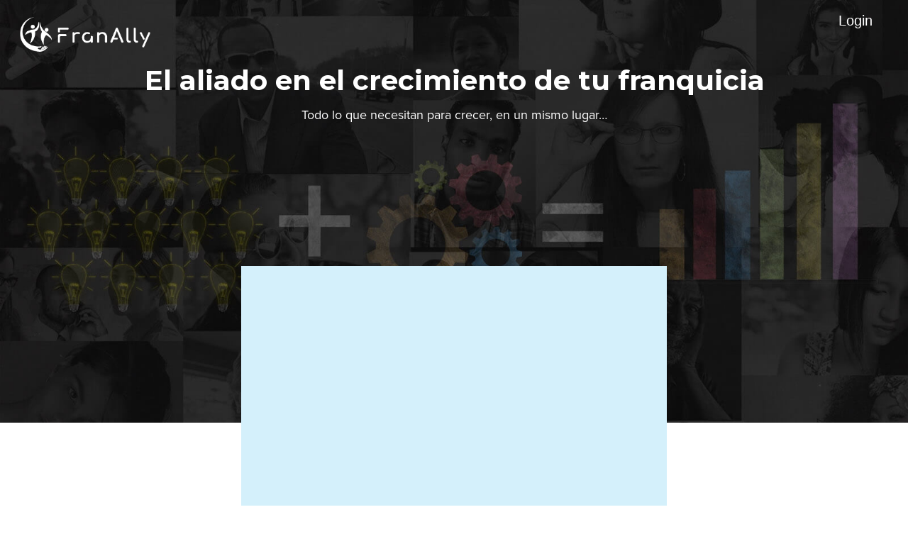

--- FILE ---
content_type: text/html; charset=utf-8
request_url: https://franally.com/
body_size: 8484
content:
<!DOCTYPE html>
<html>

	
	<head>
											<meta name="robots" content="noindex, nofollow" />
				<meta http-equiv="X-UA-Compatible" content="IE=edge,chrome=1" />
		<meta http-equiv="content-type" content="text/html; charset=utf-8" />

		<title>Franally.com</title>

		<meta name="description" content="" />
		<meta name="keywords" content="" />

		
		<meta property="og:locale" content="en_US" />
		<meta property="og:type" content="article" />
		<meta property="og:title" content="Franally.com" />
		<meta property="og:description" content="El aliado en el crecimiento de tu franquicia" />
		<meta property="og:site_name" content="Franally.com" />
					

		<link type="text/css" rel="stylesheet" media="screen, print" href="https://fonts.googleapis.com/css?family=Montserrat:400,700" />

		<script data-cfasync="false"  type="text/javascript" src="//use.typekit.net/qtm7jqb.js"></script><script data-cfasync="false"  type="text/javascript">try{Typekit.load({ async: false, classes: false, events: false });}catch(e){}</script><!-- end -->
			<style type="text/css" media="screen">
				
				.form-control{
					background: #fff !important;
					width:400px !important;
					margin-left:20px !important;
				}

				textarea.form-control{
					background: #fff !important;
					width:420px !important;
					margin-left:20px !important;
				}

				.page-element h1 p{

					font-weight: bold !important;
				}


				div[data-handle="wistiaLogo"], #wistia_152.big_play_button_bottom_text {
				  display: none !important;
				}
								


				.page-element .btn,
				.page-element .contents,
				.page-element.widget-form form,
				.page-element.widget-form form input,
				.page-element.widget-form form textarea,
				.page-element.widget-form form select,
				.page-element.widget-form form label
				{
																	font-family: "proxima-nova-1","proxima-nova-2",sans-serif;
												font-weight: 400;
															}

				.page-element.widget-headline .contents h1,
				.page-element.widget-headline .contents h2,
				.page-element.widget-headline .contents h3,
				.page-element.widget-headline .contents h4,
				.page-element.widget-headline .contents h5,
				.page-element.widget-headline .contents h6
				{
																	font-family: Montserrat;
												font-weight: 400;
															}

				[id^=___plusone] { width:51px !important; }

				div.social.lines [id^=___plusone] { width:62px !important; }
				div.social.lines span[class^=IN-widget] { min-width:70px !important; }
				div.social.buttons [id^=___plusone] { width:36px !important; }
				div.social.buttons div[class^=fb-like] { width:58px !important; }
				div.social.tiles [id^=___plusone] { height:63px !important; margin-top: 2px !important; }
				div.social.tiles .fb-like iframe { margin-top: 1px !important; }

				.widget-testimonial.style-1 .contents div.testimonial-text
				{
					margin-top: 0;
				}

				@media screen and (max-width: 768px)
				{
					.notification > .notification-inner
					{
						width: auto;
						position: fixed;
						top: 40%;
						left: 1em !important;
						right: 1em !important;
						font-size: 24px;
					}
				}

				
				/* Safari only fix */
				@media screen and (min-color-index:0) and(-webkit-min-device-pixel-ratio:0) {
				{
					.widget-form .select-outer select
					{
						padding-left: 10px;
					}

					.widget-form.mobile-form .select-outer select
					{
						padding-left: 10px;
					}
				}}

				
							</style>
		
		
		<link rel="stylesheet" type="text/css" href="/franally.com/css/style.css" />
<script data-cfasync="false" >__a_o__ = {"hasPopup":true,"isMobile":false};function getOption(k, v) { return __a_o__[k] || v; }</script>
<script data-cfasync="false"  type="text/javascript" src="/franally.com/js/main.js"></script>

					<meta name="viewport" content="width=device-width, initial-scale=1.0" id="mobile-viewport">
		

				
		
					
						<style type="text/css">
				html
				{
					height: 100%;
				};
			</style>
		
			
			<style type="text/css">
				body
				{
					background-color: #ffffff;
					
																		background-position: top left;
											
					background-repeat: repeat;
																		background-size: cover;
													-webkit-background-size: cover;
													-moz-background-size: cover;
													-o-background-size: cover;
											
				}

				
				.page .page-block .block-inner { background-color: transparent; }
			</style>
		
		<style type="text/css">
			
	.video1{
		margin:0 auto;margin-top:200px;background:#d4f0fb;width:100%;max-width:600px;
	}
#element-2  
{
	height: 47px;
	width: 971px;
	left: -5px;
	top: 90px;
	z-index: 3;
}

#element-2 p, #element-2 ul, #element-2 ol, #element-2 h1 
{
	font-size: 39px;
	color: rgb(0, 0, 0);
	line-height: 47px;
	text-align: center;
}
	
#element-837  
{
	height: 355px;
	width: 498px;
	left: -14px;
	top: 138px;
	z-index: 4;
}

#element-837 img 
{
	width: 498px;
	height: 356px;
}
	
#element-4  
{
	height: 25px;
	width: 798px;
	left: 81px;
	top: 150px;
	z-index: 5;
}

#element-4 p, #element-4 ul, #element-4 ol, #element-4 h1 
{
	font-size: 18px;
	color: rgb(255, 255, 255);
	line-height: 25px;
	text-align: center;
}
	
#element-5  
{
	height: 31px;
	width: 150px;
	left: 0px;
	top: 25px;
	z-index: 6;
}

#element-5 img 
{
	width: 150px;
	height: 33px;
}
	
#element-7  
{
	height: 25px;
	width: 240px;
	left: 719px;
	top: 50px;
	z-index: 7;
}

#element-7 p, #element-7 ul, #element-7 ol, #element-7 h1 
{
	font-size: 18px;
	color: rgb(255, 255, 255);
	line-height: 25px;
	text-align: right;
}
	
#element-8  
{
	height: 40px;
	width: 213px;
	left: 609px;
	top: 53px;
	z-index: 8;
}

#element-8 img 
{
	width: 216px;
	height: 38px;
}
	
#element-9  
{
	height: 36px;
	width: 140px;
	left: 0px;
	top: 54px;
	z-index: 9;
}

#element-9 img 
{
	width: 140px;
	height: 36px;
}
	
#element-10  
{
	height: 31px;
	width: 174px;
	left: 199px;
	top: 57px;
	z-index: 10;
}

#element-10 img 
{
	width: 174px;
	height: 33px;
}
	
#element-11  
{
	height: 30px;
	width: 121px;
	left: 430px;
	top: 55px;
	z-index: 11;
}

#element-11 img 
{
	width: 123px;
	height: 36px;
}
	
#element-12  
{
	height: 31px;
	width: 81px;
	left: 880px;
	top: 57px;
	z-index: 12;
}

#element-12 img 
{
	width: 80px;
	height: 33px;
}
	
#element-3  
{
	height: 54px;
	width: 240px;
	left: 227px;
	top: 358px;
	z-index: 14;
}
	
#element-6  
{
	height: 54px;
	width: 245px;
	left: 486px;
	top: 358px;
	z-index: 15;
}
	
#element-818  
{
	height: 391px;
	width: 548px;
	left: 461px;
	top: 116px;
	z-index: 18;
}

#element-818 img 
{
	width: 548px;
	height: 393px;
}
	
#element-817  
{
	height: 90px;
	width: 440px;
	left: -10px;
	top: 116px;
	z-index: 19;
}

#element-817 p, #element-817 ul, #element-817 ol, #element-817 h1 
{
	font-size: 32px;
	color: rgb(85, 85, 85);
	line-height: 45px;
	text-align: left;
}
	
#element-820  
{
	height: 192px;
	width: 440px;
	left: -10px;
	top: 226px;
	z-index: 21;
}

#element-820 p, #element-820 ul, #element-820 ol, #element-820 h1 
{
	font-size: 18px;
	color: rgb(85, 85, 85);
	line-height: 32px;
	text-align: left;
}
	
#element-824  
{
	height: 90px;
	width: 469px;
	left: 542px;
	top: 103px;
	z-index: 22;
}

#element-824 p, #element-824 ul, #element-824 ol, #element-824 h1 
{
	font-size: 32px;
	color: rgb(85, 85, 85);
	line-height: 45px;
	text-align: left;
}
	
#element-825  
{
	height: 192px;
	width: 469px;
	left: 542px;
	top: 210px;
	z-index: 23;
}

#element-825 p, #element-825 ul, #element-825 ol, #element-825 h1 
{
	font-size: 18px;
	color: rgb(85, 85, 85);
	line-height: 32px;
	text-align: left;
}
	
#element-828  
{
	height: 303px;
	width: 495px;
	left: -14px;
	top: 102px;
	z-index: 24;
}

#element-828 img 
{
	width: 495px;
	height: 303px;
}
	
#element-831  
{
	height: 90px;
	width: 455px;
	left: -14px;
	top: 115px;
	z-index: 25;
}

#element-831 p, #element-831 ul, #element-831 ol, #element-831 h1 
{
	font-size: 32px;
	color: rgb(85, 85, 85);
	line-height: 45px;
	text-align: left;
}
	
#element-832  
{
	height: 128px;
	width: 443px;
	left: -14px;
	top: 235px;
	z-index: 26;
}

#element-832 p, #element-832 ul, #element-832 ol, #element-832 h1 
{
	font-size: 18px;
	color: rgb(85, 85, 85);
	line-height: 32px;
	text-align: left;
}
	
#element-833  
{
	height: 22px;
	width: 120px;
	left: -14px;
	top: 404px;
	z-index: 27;
}

#element-833 p, #element-833 ul, #element-833 ol, #element-833 h1 
{
	font-size: 16px;
	color: rgb(85, 85, 85);
	line-height: 22px;
	text-align: left;
}
	
#element-834  
{
	height: 313px;
	width: 530px;
	left: 481px;
	top: 104px;
	z-index: 28;
}

#element-834 img 
{
	width: 530px;
	height: 314px;
}
	
#element-838  
{
	height: 90px;
	width: 449px;
	left: 561px;
	top: 130px;
	z-index: 29;
}

#element-838 p, #element-838 ul, #element-838 ol, #element-838 h1 
{
	font-size: 32px;
	color: rgb(85, 85, 85);
	line-height: 45px;
	text-align: left;
}
	
#element-841  
{
	height: 224px;
	width: 449px;
	left: 561px;
	top: 240px;
	z-index: 30;
}

#element-841 p, #element-841 ul, #element-841 ol, #element-841 h1 
{
	font-size: 18px;
	color: rgb(85, 85, 85);
	line-height: 32px;
	text-align: left;
}
	
#element-851  
{
	height: 50px;
	width: 50px;
	left: -14px;
	top: 108px;
	z-index: 31;
}

#element-851 img 
{
	width: 50px;
	height: 50px;
}
	
#element-852  
{
	height: 189px;
	width: 22px;
	left: -1px;
	top: 174px;
	z-index: 32;
}
	
#element-857  
{
	height: 51px;
	width: 245px;
	left: 536px;
	top: 190px;
	z-index: 33;
}
	
#element-859  
{
	height: 76px;
	width: 371px;
	left: 475px;
	top: 83px;
	z-index: 34;
}

#element-859 p, #element-859 ul, #element-859 ol, #element-859 h1 
{
	font-size: 24px;
	color: rgb(0, 0, 0);
	line-height: 38px;
	text-align: center;
}
	
#element-860  
{
	height: 22px;
	width: 448px;
	left: 257px;
	top: 42px;
	z-index: 35;
}

#element-860 p, #element-860 ul, #element-860 ol, #element-860 h1 
{
	font-size: 16px;
	color: rgb(85, 85, 85);
	line-height: 22px;
	text-align: center;
}
	
#element-856  
{
	height: 51px;
	width: 248px;
	left: 150px;
	top: 190px;
	z-index: 36;
}
	
#element-858  
{
	height: 76px;
	width: 320px;
	left: 115px;
	top: 83px;
	z-index: 37;
}

#element-858 p, #element-858 ul, #element-858 ol, #element-858 h1 
{
	font-size: 24px;
	color: rgb(0, 0, 0);
	line-height: 38px;
	text-align: center;
}
	
#element-850  
{
	height: 120px;
	width: 479px;
	left: 66px;
	top: 115px;
	z-index: 38;
}

#element-850 p, #element-850 ul, #element-850 ol, #element-850 h1 
{
	font-size: 20px;
	color: rgb(255, 255, 255);
	line-height: 40px;
	text-align: left;
}
	
#element-853  
{
	height: 29px;
	width: 395px;
	left: 66px;
	top: 340px;
	z-index: 39;
}

#element-853 p, #element-853 ul, #element-853 ol, #element-853 h1 
{
	font-size: 16px;
	color: rgb(255, 255, 255);
	line-height: 29px;
	text-align: left;
}
	
#element-854  
{
	height: 29px;
	width: 395px;
	left: 66px;
	top: 309px;
	z-index: 40;
}

#element-854 p, #element-854 ul, #element-854 ol, #element-854 h1 
{
	font-size: 16px;
	color: rgb(255, 255, 255);
	line-height: 29px;
	text-align: left;
}
	
#element-855  
{
	height: 21px;
	width: 144px;
	left: 66px;
	top: 266px;
	z-index: 41;
}

#element-855 img 
{
	width: 144px;
	height: 21px;
}

			
#page-block-8y6g3ykr6b8 { height: 596px;margin-bottom: 100px; }
#page-block-8y6g3ykr6b8 .border-holder
{
			background-image: url("/franally.com/images/bg.jpg"), url("/franally.com/images/1550797721-22816746-ghost-21930261-ghost-hero-usa2.jpg");	
			background-color: #0371aa;
	
	background-repeat: repeat;						background-position: center center;
			
										background-size:cover;
							-webkit-background-size:cover;
							-moz-background-size:cover;
							-o-background-size:cover;
						
		
		width: auto;
		border-width: 0;
		border-top-width: 0px;
		border-bottom-width: 0px;

	
	height: 596px;

	}

@media only screen and (max-width: 770px) {
	.border-holder {
			background-attachment: scroll !important;
	}
	}

#page-block-8y6g3ykr6b8 .color-overlay
{
						width: 100%;
				height: 100%;
		position: absolute;
		margin: 0 auto;
		background-color: #0d1a2b;
		opacity: 0;
		display: block;
	}

	#page-block-8y6g3ykr6b8 .block-inner
	{
		margin-top: 0px;
		height: calc(100% + 0px);
			}
			
#page-block-92qlj050ku { height: 135px; }
#page-block-92qlj050ku .border-holder
{
			background-image: none;
	
			background-color: #ffffff;
	
	background-repeat: repeat;						background-position: top left;
			
										-moz-background-size:cover;
							-o-background-size:cover;
							-webkit-background-size:cover;
							background-size:cover;
						
		
		width: auto;
		border-width: 0;
		border-top-width: 0px;
		border-bottom-width: 0px;

	
	height: 135px;

	}

@media only screen and (max-width: 770px) {
	.border-holder {
			background-attachment: scroll !important;
	}
	}

#page-block-92qlj050ku .color-overlay
{
						width: 100%;
				height: 100%;
		position: absolute;
		margin: 0 auto;
		background-color: rgba(0,0,0,0);
		opacity: 0.5;
		display: block;
	}

	#page-block-92qlj050ku .block-inner
	{
		margin-top: 0px;
		height: calc(100% + 0px);
			}
			
#page-block-uh7m80zibfm { height: 508px; }
#page-block-uh7m80zibfm .border-holder
{
			background-image: none;
	
			background-color: rgba(0,0,0,0);
	
	background-repeat: repeat;						background-position: top left;
			
										-moz-background-size:cover;
							-o-background-size:cover;
							-webkit-background-size:cover;
							background-size:cover;
						
		
		width: auto;
		border-width: 0;
		border-top-width: 0px;
		border-bottom-width: 0px;

	
	height: 508px;

	}

@media only screen and (max-width: 770px) {
	.border-holder {
			background-attachment: scroll !important;
	}
	}

#page-block-uh7m80zibfm .color-overlay
{
						width: 100%;
				height: 100%;
		position: absolute;
		margin: 0 auto;
		background-color: rgba(0,0,0,0);
		opacity: 0.5;
		display: block;
	}

	#page-block-uh7m80zibfm .block-inner
	{
		margin-top: 0px;
		height: calc(100% + 0px);
			}
			
#page-block-v6ch1jwocdg { height: 483px; }
#page-block-v6ch1jwocdg .border-holder
{
			background-image: none;
	
			background-color: rgba(0,0,0,0);
	
	background-repeat: repeat;						background-position: top left;
			
										-moz-background-size:cover;
							-o-background-size:cover;
							-webkit-background-size:cover;
							background-size:cover;
						
		
		width: auto;
		border-width: 0;
		border-top-width: 0px;
		border-bottom-width: 0px;

	
	height: 483px;

	}

@media only screen and (max-width: 770px) {
	.border-holder {
			background-attachment: scroll !important;
	}
	}

#page-block-v6ch1jwocdg .color-overlay
{
						width: 100%;
				height: 100%;
		position: absolute;
		margin: 0 auto;
		background-color: rgba(0,0,0,0);
		opacity: 0.5;
		display: block;
	}

	#page-block-v6ch1jwocdg .block-inner
	{
		margin-top: 0px;
		height: calc(100% + 0px);
			}
			
#page-block-r0dry1w6aje { height: 492px; }
#page-block-r0dry1w6aje .border-holder
{
			background-image: none;
	
			background-color: rgba(0,0,0,0);
	
	background-repeat: repeat;						background-position: top left;
			
										-moz-background-size:cover;
							-o-background-size:cover;
							-webkit-background-size:cover;
							background-size:cover;
						
		
		width: auto;
		border-width: 0;
		border-top-width: 0px;
		border-bottom-width: 0px;

	
	height: 492px;

	}

@media only screen and (max-width: 770px) {
	.border-holder {
			background-attachment: scroll !important;
	}
	}

#page-block-r0dry1w6aje .color-overlay
{
						width: 100%;
				height: 100%;
		position: absolute;
		margin: 0 auto;
		background-color: rgba(0,0,0,0);
		opacity: 0.5;
		display: block;
	}

	#page-block-r0dry1w6aje .block-inner
	{
		margin-top: 0px;
		height: calc(100% + 0px);
			}
			
#page-block-6z9ksg1ku7 { height: 515px; }
#page-block-6z9ksg1ku7 .border-holder
{
			background-image: none;
	
			background-color: rgba(0,0,0,0);
	
	background-repeat: repeat;						background-position: top left;
			
										-moz-background-size:cover;
							-o-background-size:cover;
							-webkit-background-size:cover;
							background-size:cover;
						
		
		width: auto;
		border-width: 0;
		border-top-width: 0px;
		border-bottom-width: 0px;

	
	height: 515px;

	}

@media only screen and (max-width: 770px) {
	.border-holder {
			background-attachment: scroll !important;
	}
	}

#page-block-6z9ksg1ku7 .color-overlay
{
						width: 100%;
				height: 100%;
		position: absolute;
		margin: 0 auto;
		background-color: rgba(0,0,0,0);
		opacity: 0.5;
		display: block;
	}

	#page-block-6z9ksg1ku7 .block-inner
	{
		margin-top: 0px;
		height: calc(100% + 0px);
			}
			
#page-block-8vcc622c0sn { height: 595px; }
#page-block-8vcc622c0sn .border-holder
{
			background-image: url("/franally.com/images/26781951-0-newbg3.jpg"), url("/franally.com/images/1550797722-26781951-ghost-newbg3.jpg");	
			background-color: #ffffff;
	
	background-repeat: no-repeat;						background-position: bottom center;
			
										-moz-background-size:auto;
							-o-background-size:auto;
							-webkit-background-size:auto;
							background-size:auto;
						
		
		width: auto;
		border-width: 0;
		border-top-width: 0px;
		border-bottom-width: 0px;

	
	height: 595px;

	}

@media only screen and (max-width: 770px) {
	.border-holder {
			background-attachment: scroll !important;
	}
	}

#page-block-8vcc622c0sn .color-overlay
{
						width: 100%;
				height: 100%;
		position: absolute;
		margin: 0 auto;
		background-color: rgba(0,0,0,0);
		opacity: 0;
		display: block;
	}

	#page-block-8vcc622c0sn .block-inner
	{
		margin-top: 0px;
		height: calc(100% + 0px);
			}
			
#page-block-jbtntp9u76 { height: 135px; }
#page-block-jbtntp9u76 .border-holder
{
	background-image: none;

	background-color: #0d1a2b;

	background-repeat: repeat;						background-position: top left;
	-moz-background-size:cover;
	-o-background-size:cover;
	-webkit-background-size:cover;
	background-size:cover;
	width: auto;
	border-width: 0;
	border-top-width: 0px;
	border-bottom-width: 0px;

	
	height: 1 35px;

	}

@media only screen and (max-width: 770px) {
	.border-holder {
			background-attachment: scroll !important;
	}
	}

#page-block-jbtntp9u76 .color-overlay
{
			display: none;
	}

	#page-block-jbtntp9u76 .block-inner
	{
		margin-top: 0px;
		
			}
			
#page-block-djx108py29d { height: 104px; }
#page-block-djx108py29d .border-holder
{
			background-image: none;
	
			background-color: #ffffff;
	
	background-repeat: repeat;						background-position: top left;
			
										-moz-background-size:cover;
							-o-background-size:cover;
							-webkit-background-size:cover;
							background-size:cover;
						
		
		width: auto;
		border-width: 0;
		border-top-width: 0px;
		border-bottom-width: 0px;

	
	height: 104px;

	}

@media only screen and (max-width: 770px) {
	.border-holder {
			background-attachment: scroll !important;
	}
	}

#page-block-djx108py29d .color-overlay
{
			display: none;
	}

	#page-block-djx108py29d .block-inner
	{
		margin-top: 0px;
		height: calc(100% + 0px);
			}
	
@media
screen and (max-width: 620px),
screen and (max-width: 999px) and (-webkit-min-device-pixel-ratio: 1.5) and ( max-device-width: 1280px ) and (max-device-height: 720px),
screen and (max-width: 999px) and (-webkit-min-device-pixel-ratio: 1.5) and ( max-device-width: 1000px )
{
	body
	{
		min-width: 400px;
		width: 100%;
	}
	.page.page2
	{
		width: 100%;
	}
	.page.page2 .block-inner
	{
		width: 400px;
		margin: 0 auto;
	}
	.page.page2.new-mobile-preview .block-inner
	{
		width: auto;
	}


		.widget-form .field-checkbox .field-element label:before,
	.widget-form .field-radio .field-element label:before
	{
		top: 16px;
	}
	.widget-form .field-checkbox .field-element label:after
	{
		top: 21px;
	}

	.widget-form .field-radio .field-element label:after
	{
		top: 16px;
	}

	.widget-form .select-outer
	{
		overflow: hidden;
		-webkit-border-radius: 2px;
		border-radius: 2px;
	}

	.widget-form .select-outer select
	{
		width: calc( 100% - 1px );
		height: 56px;
		border: 0;
		margin-bottom: 8px;
		margin-top: 8px;
		-webkit-appearance: none;
		line-height: 30px;
		border-style: solid;
		border-width: 1px;
		background-image: url( '/franally.com/images/1488288753_select-arrow-drop-down.png' );
		background-position: right;
		background-repeat: no-repeat;
	}
	.widget-form .form-input[type="text"],
	.widget-form .form-input[type="password"],
	.widget-form .form-input[type="email"],
	.widget-form textarea.form-input
	{
		padding-top: 12px;
		padding-bottom: 9px;
		font-size: 20px;
		line-height: 22px;
		height: 56px;
		-webkit-appearance: none;
	}

	.widget-form .label-outside,
	.widget-form .outside-top,
	.widget-form .field-element label
	{
		font-size: 20px;
		line-height: 22px;
		padding-top: 12px;
		padding-bottom: 9px;
	}

	.widget-form select
	{
		font-size: 20px;
		height: 56px;
		padding-left: 9px;
		width: calc( 100% + 2px );
		-moz-padding-start: 5px;
	}

	.widget-form .input-holder.field-checkbox > label.outside-top,
	.widget-form .input-holder.field-radio > label.outside-top,
	.widget-form .field-container.edit.field-checkbox > label.label-outside,
	.widget-form .field-container.edit.field-radio > label.label-outside
	{
		margin-top: 8px;
		margin-bottom: 2px;
	}

	.widget-form .form-option-element label,
	.widget-form .field-element label
	{
		font-size: 20px;
		line-height: 22px;
		padding-bottom: 0;
		margin-bottom: 0px;
	}

	.new_mobile .widget-form textarea.form-input.shortnice
	{
		height: 56px;
	}

						
#element-5  
{
	height: 39.38px;
	width: 179px;
	left: 110px;
	top: 54px;
	z-index: 6;
}

#element-5 img 
{
	width: 179px;
	height: 39.38px;
}
					
#element-7  
{
	display: none;
}

#element-7 p, #element-7 ul, #element-7 ol, #element-7 h1 
{
	font-size: 18px;
	color: rgb(255, 255, 255);
	line-height: 25px;
	text-align: right;
}


			.video1{
		margin:0 auto;margin-top:190px;background:#d4f0fb;width:100%;max-width:600px;
	}


#element-2  
{
	height: 86px;
	width: 324px;
	left: 38px;
	top: 100px;
	z-index: 3;
}

#element-2 p, #element-2 ul, #element-2 ol, #element-2 h1 
{
	font-size: 27px;
	color: rgb(0, 0, 0);
	line-height: 29px;
	text-align: center !important;
}
					
#element-4  
{
	height: 58px;
	width: 329px;
	left: 35px;
	top: 200px;
	z-index: 5;
}

#element-4 p, #element-4 ul, #element-4 ol, #element-4 h1 
{
	font-size: 18px;
	color: rgb(255, 255, 255);
	line-height: 29px;
	text-align: center !important;
}
					
#element-3  
{
	height: 60px;
	width: 298px;
	left: 51px;
	top: 359px;
	z-index: 14;
}
					
#element-6  
{
	height: 59px;
	width: 298px;
	left: 51px;
	top: 449px;
	z-index: 15;
}
					
#element-8  
{
	display: none;
}

#element-8 img 
{
	width: 214px;
	height: 37.65px;
}
					
#element-9  
{
	height: 36px;
	width: 140px;
	left: 130px;
	top: 105px;
	z-index: 9;
}

#element-9 img 
{
	width: 140px;
	height: 36px;
}
					
#element-11  
{
	height: 35.41px;
	width: 121px;
	left: 139px;
	top: 41px;
	z-index: 11;
}

#element-11 img 
{
	width: 121px;
	height: 35.41px;
}
					
#element-10  
{
	height: 32.81px;
	width: 173px;
	left: 113px;
	top: 171px;
	z-index: 10;
}

#element-10 img 
{
	width: 173px;
	height: 32.81px;
}
					
#element-12  
{
	height: 33px;
	width: 80px;
	left: 160px;
	top: 232px;
	z-index: 12;
}

#element-12 img 
{
	width: 80px;
	height: 33px;
}
					
#element-817  
{
	height: 74px;
	width: 337px;
	left: 32px;
	top: 323px;
	z-index: 19;
}

#element-817 p, #element-817 ul, #element-817 ol, #element-817 h1 
{
	font-size: 23px;
	color: rgb(85, 85, 85);
	line-height: 37px;
	text-align: left !important;
}
					
#element-818  
{
	height: 240.96px;
	width: 336px;
	left: 32px;
	top: 65px;
	z-index: 18;
}

#element-818 img 
{
	width: 336px;
	height: 240.96px;
}
					
#element-820  
{
	height: 203px;
	width: 337px;
	left: 32px;
	top: 407px;
	z-index: 21;
}

#element-820 p, #element-820 ul, #element-820 ol, #element-820 h1 
{
	font-size: 18px;
	color: rgb(85, 85, 85);
	line-height: 29px;
	text-align: left !important;
}
					
#element-828  
{
	height: 206.28px;
	width: 337px;
	left: 32px;
	top: 40px;
	z-index: 24;
}

#element-828 img 
{
	width: 337px;
	height: 206.28px;
}
					
#element-824  
{
	height: 74px;
	width: 337px;
	left: 32px;
	top: 288px;
	z-index: 22;
}

#element-824 p, #element-824 ul, #element-824 ol, #element-824 h1 
{
	font-size: 23px;
	color: rgb(85, 85, 85);
	line-height: 37px;
	text-align: left !important;
}
					
#element-825  
{
	height: 232px;
	width: 337px;
	left: 31px;
	top: 386px;
	z-index: 23;
}

#element-825 p, #element-825 ul, #element-825 ol, #element-825 h1 
{
	font-size: 18px;
	color: rgb(85, 85, 85);
	line-height: 29px;
	text-align: left;
}
					
#element-834  
{
	height: 200.25px;
	width: 338px;
	left: 32px;
	top: 40px;
	z-index: 28;
}

#element-834 img 
{
	width: 338px;
	height: 200.25px;
}
					
#element-831  
{
	height: 74px;
	width: 337px;
	left: 31px;
	top: 278px;
	z-index: 25;
}

#element-831 p, #element-831 ul, #element-831 ol, #element-831 h1 
{
	font-size: 23px;
	color: rgb(85, 85, 85);
	line-height: 37px;
	text-align: left !important;
}
					
#element-832  
{
	height: 145px;
	width: 337px;
	left: 31px;
	top: 372px;
	z-index: 26;
}

#element-832 p, #element-832 ul, #element-832 ol, #element-832 h1 
{
	font-size: 18px;
	color: rgb(85, 85, 85);
	line-height: 29px;
	text-align: left;
}
					
#element-833  
{
	height: 22px;
	width: 120px;
	left: 31px;
	top: 537px;
	z-index: 27;
}

#element-833 p, #element-833 ul, #element-833 ol, #element-833 h1 
{
	font-size: 16px;
	color: rgb(85, 85, 85);
	line-height: 22px;
	text-align: left !important;
}
					
#element-838  
{
	height: 74px;
	width: 336px;
	left: 32px;
	top: 311px;
	z-index: 29;
}

#element-838 p, #element-838 ul, #element-838 ol, #element-838 h1 
{
	font-size: 23px;
	color: rgb(85, 85, 85);
	line-height: 37px;
	text-align: left !important;
}
					
#element-837  
{
	height: 240.19px;
	width: 336px;
	left: 32px;
	top: 40px;
	z-index: 4;
}

#element-837 img 
{
	width: 336px;
	height: 240.19px;
}
					
#element-841  
{
	height: 232px;
	width: 336px;
	left: 32px;
	top: 405px;
	z-index: 30;
}

#element-841 p, #element-841 ul, #element-841 ol, #element-841 h1 
{
	font-size: 18px;
	color: rgb(85, 85, 85);
	line-height: 29px;
	text-align: left !important;
}
					
#element-851  
{
	height: 50px;
	width: 50px;
	left: 177px;
	top: 55px;
	z-index: 31;
}

#element-851 img 
{
	width: 50px;
	height: 50px;
}
					
#element-850  
{
	height: 96px;
	width: 360px;
	left: 22px;
	top: 135px;
	z-index: 38;
}

#element-850 p, #element-850 ul, #element-850 ol, #element-850 h1 
{
	font-size: 18px;
	color: rgb(255, 255, 255);
	line-height: 32px;
	text-align: center;
}
					
#element-852  
{
	display: none;
}
					
#element-855  
{
	height: 21px;
	width: 144px;
	left: 128px;
	top: 271px;
	z-index: 41;
}

#element-855 img 
{
	width: 144px;
	height: 21px;
}
					
#element-854  
{
	height: 22px;
	width: 360px;
	left: 22px;
	top: 313px;
	z-index: 40;
}

#element-854 p, #element-854 ul, #element-854 ol, #element-854 h1 
{
	font-size: 16px;
	color: rgb(255, 255, 255);
	line-height: 22px;
	text-align: center;
}
					
#element-853  
{
	height: 22px;
	width: 360px;
	left: 22px;
	top: 345px;
	z-index: 39;
}

#element-853 p, #element-853 ul, #element-853 ol, #element-853 h1 
{
	font-size: 16px;
	color: rgb(255, 255, 255);
	line-height: 22px;
	text-align: center;
}
					
#element-858  
{
	height: 72px;
	width: 318px;
	left: 41px;
	top: 98px;
	z-index: 37;
}

#element-858 p, #element-858 ul, #element-858 ol, #element-858 h1 
{
	font-size: 20px;
	color: rgb(0, 0, 0);
	line-height: 36px;
	text-align: center !important;
}
					
#element-859  
{
	height: 72px;
	width: 294px;
	left: 53px;
	top: 313px;
	z-index: 34;
}

#element-859 p, #element-859 ul, #element-859 ol, #element-859 h1 
{
	font-size: 20px;
	color: rgb(0, 0, 0);
	line-height: 36px;
	text-align: center !important;
}
					
#element-856  
{
	height: 51px;
	width: 248px;
	left: 76px;
	top: 190px;
	z-index: 36;
}
					
#element-857  
{
	height: 51px;
	width: 248px;
	left: 76px;
	top: 405px;
	z-index: 33;
}
					
#element-860  
{
	height: 16px;
	width: 360px;
	left: 20px;
	top: 39px;
	z-index: 35;
}

#element-860 p, #element-860 ul, #element-860 ol, #element-860 h1 
{
	font-size: 13px;
	color: rgb(85, 85, 85);
	line-height: 16px;
	text-align: center !important;
}
			
						
#page-block-8y6g3ykr6b8 { height: 601px; }
#page-block-8y6g3ykr6b8 .border-holder
{
			background-image: url("/franally.com/images/bg.jpg"), url("/franally.com/images/1550797721-22816746-ghost-21930261-ghost-hero-usa2.jpg");	
			background-color: #0371aa;
	
	background-repeat: repeat;						background-position: center center;
			
										background-size:cover;
							-webkit-background-size:cover;
							-moz-background-size:cover;
							-o-background-size:cover;
						
		
		width: auto;
		border-width: 0;
		border-top-width: 0px;
		border-bottom-width: 0px;

	
	height: 601px;

	}

@media only screen and (max-width: 770px) {
	.border-holder {
			background-attachment: scroll !important;
	}
	}

#page-block-8y6g3ykr6b8 .color-overlay
{
					width: 100%;
				height: 100%;
		position: absolute;
		margin: 0 auto;
		background-color: #0d1a2b;
		opacity:0;
		display: block;
	}

	#page-block-8y6g3ykr6b8 .block-inner
	{
		margin-top: 0px;
		height: calc(100% + 0px);
			}
					
#page-block-92qlj050ku { height: 303px; }
#page-block-92qlj050ku .border-holder
{
			background-image: none;
	
			background-color: #ffffff;
	
	background-repeat: repeat;						background-position: top left;
			
										-moz-background-size:cover;
							-o-background-size:cover;
							-webkit-background-size:cover;
							background-size:cover;
						
		
		width: auto;
		border-width: 0;
		border-top-width: 0px;
		border-bottom-width: 0px;

	
	height: 303px;

	}

@media only screen and (max-width: 770px) {
	.border-holder {
			background-attachment: scroll !important;
	}
	}

#page-block-92qlj050ku .color-overlay
{
						width: 100%;
				height: 100%;
		position: absolute;
		margin: 0 auto;
		background-color: rgba(0,0,0,0);
		opacity: 0.5;
		display: block;
	}

	#page-block-92qlj050ku .block-inner
	{
		margin-top: 0px;
		height: calc(100% + 0px);
			}
					
#page-block-uh7m80zibfm { height: 669px; }
#page-block-uh7m80zibfm .border-holder
{
			background-image: none;
	
			background-color: rgba(0,0,0,0);
	
	background-repeat: repeat;						background-position: top left;
			
										-moz-background-size:cover;
							-o-background-size:cover;
							-webkit-background-size:cover;
							background-size:cover;
						
		
		width: auto;
		border-width: 0;
		border-top-width: 0px;
		border-bottom-width: 0px;

	
	height: 669px;

	}

@media only screen and (max-width: 770px) {
	.border-holder {
			background-attachment: scroll !important;
	}
	}

#page-block-uh7m80zibfm .color-overlay
{
						width: 100%;
				height: 100%;
		position: absolute;
		margin: 0 auto;
		background-color: rgba(0,0,0,0);
		opacity: 0.5;
		display: block;
	}

	#page-block-uh7m80zibfm .block-inner
	{
		margin-top: 0px;
		height: calc(100% + 0px);
			}
					
#page-block-v6ch1jwocdg { height: 590px; }
#page-block-v6ch1jwocdg .border-holder
{
			background-image: none;
	
			background-color: rgba(0,0,0,0);
	
	background-repeat: repeat;						background-position: top left;
			
										-moz-background-size:cover;
							-o-background-size:cover;
							-webkit-background-size:cover;
							background-size:cover;
						
		
		width: auto;
		border-width: 0;
		border-top-width: 0px;
		border-bottom-width: 0px;

	
	height: 681px;

	}

@media only screen and (max-width: 770px) {
	.border-holder {
			background-attachment: scroll !important;
	}
	}

#page-block-v6ch1jwocdg .color-overlay
{
						width: 100%;
				height: 100%;
		position: absolute;
		margin: 0 auto;
		background-color: rgba(0,0,0,0);
		opacity: 0.5;
		display: block;
	}

	#page-block-v6ch1jwocdg .block-inner
	{
		margin-top: 0px;
		height: calc(100% + 0px);
			}
					
#page-block-r0dry1w6aje { height: 603px; }
#page-block-r0dry1w6aje .border-holder
{
			background-image: none;
	
			background-color: rgba(0,0,0,0);
	
	background-repeat: repeat;						background-position: top left;
			
										-moz-background-size:cover;
							-o-background-size:cover;
							-webkit-background-size:cover;
							background-size:cover;
						
		
		width: auto;
		border-width: 0;
		border-top-width: 0px;
		border-bottom-width: 0px;

	
	height: 603px;

	}

@media only screen and (max-width: 770px) {
	.border-holder {
			background-attachment: scroll !important;
	}
	}

#page-block-r0dry1w6aje .color-overlay
{
						width: 100%;
				height: 100%;
		position: absolute;
		margin: 0 auto;
		background-color: rgba(0,0,0,0);
		opacity: 0.5;
		display: block;
	}

	#page-block-r0dry1w6aje .block-inner
	{
		margin-top: 0px;
		height: calc(100% + 0px);
			}
					
#page-block-6z9ksg1ku7 { height: 600px; }
#page-block-6z9ksg1ku7 .border-holder
{
			background-image: none;
	
			background-color: rgba(0,0,0,0);
	
	background-repeat: repeat;						background-position: top left;
			
										-moz-background-size:cover;
							-o-background-size:cover;
							-webkit-background-size:cover;
							background-size:cover;
						
		
		width: auto;
		border-width: 0;
		border-top-width: 0px;
		border-bottom-width: 0px;

	
	height: 661px;

	}

@media only screen and (max-width: 770px) {
	.border-holder {
			background-attachment: scroll !important;
	}
	}

#page-block-6z9ksg1ku7 .color-overlay
{
						width: 100%;
				height: 100%;
		position: absolute;
		margin: 0 auto;
		background-color: rgba(0,0,0,0);
		opacity: 0.5;
		display: block;
	}

	#page-block-6z9ksg1ku7 .block-inner
	{
		margin-top: 0px;
		height: calc(100% + 0px);
			}
					
#page-block-8vcc622c0sn { height: 800px; }
#page-block-8vcc622c0sn .border-holder
{
			background-image: url("/franally.com/images/26782406-0-small-3.jpg"), url("/franally.com/images/1550797722-26782406-ghost-small-3.jpg");	
			background-color: #ffffff;
	
	background-repeat: no-repeat;						background-position: bottom center;
			
										-moz-background-size:auto;
							-o-background-size:auto;
							-webkit-background-size:auto;
							background-size:auto;
						
		
		width: auto;
		border-width: 0;
		border-top-width: 0px;
		border-bottom-width: 0px;

	
	height: 800px;

	}

@media only screen and (max-width: 770px) {
	.border-holder {
			background-attachment: scroll !important;
	}
	}

#page-block-8vcc622c0sn .color-overlay
{
						width: 100%;
				height: 100%;
		position: absolute;
		margin: 0 auto;
		background-color: rgba(0,0,0,0);
		opacity: 0;
		display: block;
	}

	#page-block-8vcc622c0sn .block-inner
	{
		margin-top: 0px;
		height: calc(100% + 0px);
			}
					
#page-block-jbtntp9u76 { height: 152px; }
#page-block-jbtntp9u76 .border-holder
{
			background-image: none;
	
			background-color: #0d1a2b;
	
	background-repeat: repeat;						background-position: top left;
			
										-moz-background-size:cover;
							-o-background-size:cover;
							-webkit-background-size:cover;
							background-size:cover;
						
		
		width: auto;
		border-width: 0;
		border-top-width: 0px;
		border-bottom-width: 0px;

	
	height: 152px;

	}

@media only screen and (max-width: 770px) {
	.border-holder {
			background-attachment: scroll !important;
	}
	}

#page-block-jbtntp9u76 .color-overlay
{
			display: none;
	}

	#page-block-jbtntp9u76 .block-inner
	{
		margin-top: 0px;
	
			}
					
#page-block-djx108py29d { height: 93px; }
#page-block-djx108py29d .border-holder
{
			background-image: none;
	
			background-color: #ffffff;
	
	background-repeat: repeat;						background-position: top left;
			
										-moz-background-size:cover;
							-o-background-size:cover;
							-webkit-background-size:cover;
							background-size:cover;
						
		
		width: auto;
		border-width: 0;
		border-top-width: 0px;
		border-bottom-width: 0px;

	
	height: 93px;

	}

@media only screen and (max-width: 770px) {
	.border-holder {
			background-attachment: scroll !important;
	}
	}

#page-block-djx108py29d .color-overlay
{
			display: none;
	}

	#page-block-djx108py29d .block-inner
	{
		margin-top: 0px;
		height: calc(100% + 0px);
			}
			}

@media
screen and (min-width: 621px)  and (-webkit-max-device-pixel-ratio: 1.5),
screen and (min-width: 1000px) and (-webkit-max-device-pixel-ratio: 1.5)
{
	.new_mobile .page.page2.mobile .block-inner
	{
		width: 960px;
	}
}
		</style>

							
		
		<script>(function(w,d,s,l,i){w[l]=w[l]||[];w[l].push({'gtm.start':
new Date().getTime(),event:'gtm.js'});var f=d.getElementsByTagName(s)[0],
j=d.createElement(s),dl=l!='dataLayer'?'&l='+l:'';j.async=true;j.src=
'https://www.googletagmanager.com/gtm.js?id='+i+dl;f.parentNode.insertBefore(j,f);
})(window,document,'script','dataLayer','GTM-KDHNVM4');</script>
<!-- End Google Tag Manager -->



				
						</head>

	
	<body class=" new_mobile">
		<!-- Google Tag Manager (noscript) -->
<noscript><iframe src="https://www.googletagmanager.com/ns.html?id=GTM-KDHNVM4"
height="0" width="0" style="display:none;visibility:hidden"></iframe></noscript>
<!-- End Google Tag Manager (noscript) -->
			
		
				<div id="i-page" class="page page2 ">
			<div class="notification">
				<div class="notification-overlay"></div>
				<div class="notification-inner">
					<img rel="/franally.com/images/loading_circle.svg" src="" class="loading notification-loader" alt="" />
					<span class="message"></span>
				</div>
			</div>

												<div class="page-block" id="page-block-8y6g3ykr6b8">
						<div class="color-overlay"></div>


						<div style="position: absolute;padding-right:50px;padding-top:20px;right: 0;">
							<a href="/admin/login" style="color:#fff;font-size:20px;text-decoration:none">Login</a>
						</div>
						<div class="border-holder">
							<a href="/"><img src="/franally.com/images/logo.png" width="200px" style="position: absolute;left: 20px;top: 20px;"></a>
							<div class="block-inner">
																											<div
	class="page-element widget-container page-element-type-headline widget-headline "
	id="element-2"
	>

	
<div class="contents"><h1><p style="text-align: center;  "><font color="#ffffff">El aliado en el crecimiento de tu franquicia</font></p></h1></div>
</div>

																													<div
	class="page-element widget-container page-element-type-text widget-text "
	id="element-4"
	>

	<div class="contents"><p style="text-align: center;  ">Todo lo que necesitan para crecer, en un mismo lugar…</p>
<div class="video1">
		<script src="https://fast.wistia.com/embed/medias/tjgalkulaq.jsonp" async></script><script src="https://fast.wistia.com/assets/external/E-v1.js" async></script><div class="wistia_responsive_padding" style="padding:56.25% 0 0 0;position:relative;"><div class="wistia_responsive_wrapper" style="height:100%;left:0;position:absolute;top:0;width:100%;"><span class="wistia_embed wistia_async_tjgalkulaq popover=true popoverAnimateThumbnail=false videoFoam=true" style="display:inline-block;height:100%;position:relative;width:100%">&nbsp;</span></div></div>
</div>
</div>


</div>


	






																													<div
	class="page-element widget-container page-element-type-image widget-image "
	id="element-5"
	>

	
<div class="contents">
			
	</div>
</div>



																																		</div>
						</div>
					</div>
								
						
									<div class="page-block" id="page-block-uh7m80zibfm">
						<div class="color-overlay"></div>
						<div class="border-holder">
							<div class="block-inner">
																											<div
	class="page-element widget-container page-element-type-image widget-image "
	id="element-818"
	>

	
<div class="contents">
			<script src="https://fast.wistia.com/embed/medias/xasszcooxz.jsonp" async></script><script src="https://fast.wistia.com/assets/external/E-v1.js" async></script><div class="wistia_responsive_padding" style="padding:56.25% 0 0 0;position:relative;"><div class="wistia_responsive_wrapper" style="height:100%;left:0;position:absolute;top:0;width:100%;"><span class="wistia_embed wistia_async_xasszcooxz popover=true popoverAnimateThumbnail=false videoFoam=true" style="display:inline-block;height:100%;position:relative;width:100%">&nbsp;</span></div></div>
		
	</div>
</div>

																													<div
	class="page-element widget-container page-element-type-headline widget-headline "
	id="element-817"
	>

	
<div class="contents"><h1><p style=" "><font color="#0d1a2b">Formación mucho más efectiva </font></p></h1></div>
</div>

																													<div
	class="page-element widget-container page-element-type-text widget-text "
	id="element-820"
	>

	<div class="contents"><p style=" "><font color="#0d1a2b">Conseguimos que cada franquiciado interiorice y ponga en práctica la formación que le dais, en mucho menos tiempo para que tenga un impacto mucho mayor en sus resultados.<br></font></p></div>
</div>

																																		</div>
						</div>
					</div>
									<div class="page-block" id="page-block-v6ch1jwocdg" style="background: #4888c5;">
						<div class="color-overlay"></div>
						<div class="border-holder">
							<div class="block-inner">
																											<div
	class="page-element widget-container page-element-type-headline widget-headline "
	id="element-824"
	>

	
<div class="contents"><h1><p style=" "><font color="#fff">Planes de crecimiento....</font></p></h1></div>
</div>

																													<div
	class="page-element widget-container page-element-type-text widget-text "
	id="element-825"
	>

	<div class="contents"><p style=" "><font color="#fff">Proponemos planes de crecimiento personalizados para cada franquiciado.  Le guiamos paso a paso para que los ponga en marcha con éxito y crezca.<br></font></p></div>
</div>

																													<div
	class="page-element widget-container page-element-type-image widget-image "
	id="element-828"
	>

	
<div class="contents">
						<script src="https://fast.wistia.com/embed/medias/61b9vn384n.jsonp" async></script><script src="https://fast.wistia.com/assets/external/E-v1.js" async></script><div class="wistia_responsive_padding" style="padding:56.25% 0 0 0;position:relative;"><div class="wistia_responsive_wrapper" style="height:100%;left:0;position:absolute;top:0;width:100%;"><span class="wistia_embed wistia_async_61b9vn384n popover=true popoverAnimateThumbnail=false videoFoam=true" style="display:inline-block;height:100%;position:relative;width:100%">&nbsp;</span></div></div>
		
	</div>
</div>

																																		</div>
						</div>
					</div>
									<div class="page-block" id="page-block-r0dry1w6aje">
						<div class="color-overlay"></div>
						<div class="border-holder">
							<div class="block-inner">
																											<div
	class="page-element widget-container page-element-type-headline widget-headline "
	id="element-831"
	>

	
<div class="contents"><h1><p style=" "><font color="#0d1a2b">Potenciamos la inteligencia colectiva</font></p></h1></div>
</div>

																													<div
	class="page-element widget-container page-element-type-text widget-text "
	id="element-832"
	>

	<div class="contents"><p style=" "><font color="#0d1a2b">Para que las mejores ideas y prácticas de cada franquiciado, beneficien a la franquicia y a todos los franquiciados.</font></p></div>
</div>

																	
	

<div class="popup modal fade" id="popup-tcj2a0r7lbe">
	<div class="popup-inner modal-dialog modal-dialog-center">
		<div class="popup-close-button">
			<svg xmlns="http://www.w3.org/2000/svg" viewBox="0 0 26 26" preserveAspectRatio><circle class="circle-outer" cx="13" cy="13" r="13"/><circle class="circle-inner" cx="13" cy="13" r="11"/><path class="close-icon" d="M17.764 16.62l-1.144 1.144c-.158.157-.348.236-.573.236-.224 0-.415-.08-.572-.236L13 15.29l-2.475 2.474c-.157.157-.348.236-.572.236-.225 0-.415-.08-.573-.236L8.236 16.62C8.08 16.462 8 16.272 8 16.047c0-.224.08-.415.236-.572L10.71 13l-2.474-2.475C8.08 10.368 8 10.177 8 9.953c0-.225.08-.415.236-.573L9.38 8.236C9.538 8.08 9.728 8 9.953 8c.224 0 .415.08.572.236L13 10.71l2.475-2.474c.157-.157.348-.236.572-.236.225 0 .415.08.573.236l1.144 1.144c.157.158.236.348.236.573 0 .224-.08.415-.236.572L15.29 13l2.474 2.475c.157.157.236.348.236.572 0 .225-.08.415-.236.573z"/></svg>
		</div>
		<div class="modal-content">
			<div
	class="page-element widget-container page-element-type-video widget-video "
	id="element-975"
	>

	
<div
	class="video_wrapper contents"
	>
						
			
</div>
</div>

																					</div>
	</div>
</div>
																													<div
	class="page-element widget-container page-element-type-image widget-image "
	id="element-834"
	>

	
<div class="contents">
					<script src="https://fast.wistia.com/embed/medias/ozkb91taqf.jsonp" async></script><script src="https://fast.wistia.com/assets/external/E-v1.js" async></script><div class="wistia_responsive_padding" style="padding:56.25% 0 0 0;position:relative;"><div class="wistia_responsive_wrapper" style="height:100%;left:0;position:absolute;top:0;width:100%;"><span class="wistia_embed wistia_async_ozkb91taqf popover=true popoverAnimateThumbnail=false videoFoam=true" style="display:inline-block;height:100%;position:relative;width:100%">&nbsp;</span></div></div>
	</div>
</div>

																																		</div>
						</div>
					</div>
									<div class="page-block" id="page-block-6z9ksg1ku7" style="background:#d74828">
						<div class="color-overlay"></div>
						<div class="border-holder">
							<div class="block-inner">
																											<div
	class="page-element widget-container page-element-type-image widget-image "
	id="element-837"
	>

	
<div class="contents">
					<script src="https://fast.wistia.com/embed/medias/nwdmbn6irh.jsonp" async></script><script src="https://fast.wistia.com/assets/external/E-v1.js" async></script><div class="wistia_responsive_padding" style="padding:56.25% 0 0 0;position:relative;"><div class="wistia_responsive_wrapper" style="height:100%;left:0;position:absolute;top:0;width:100%;"><span class="wistia_embed wistia_async_nwdmbn6irh popover=true popoverAnimateThumbnail=false videoFoam=true" style="display:inline-block;height:100%;position:relative;width:100%">&nbsp;</span></div></div>



		
	</div>
</div>

																													<div
	class="page-element widget-container page-element-type-headline widget-headline "
	id="element-838"
	>

	
<div class="contents"><h1><p style=" "><font color="#fff">Expansión de la franquicia</font></p></h1></div>
</div>

																													<div
	class="page-element widget-container page-element-type-text widget-text "
	id="element-841"
	>

	<div class="contents"><p style=" "><font color="#fff">Cuando se da a los inversores lo que más valoran, la franquicia se gana su confianza y muchos más terminan eligiéndola.<br></font></p></div>
</div>

																																		</div>
						</div>
					</div>
					
								
									<div class="page-block" id="page-block-djx108py29d">
						<div class="color-overlay"></div>
						<div class="border-holder">
							<div class="block-inner">
																											<div
	class="page-element widget-container page-element-type-text widget-text "
	id="element-860"
	>

	<center><a href="/"><img src="/franally.com/images/logo_mano_azul.png" width="200px"></a></center>
	<br>

	<div class="contents"><p style="text-align: center;  "><font color="#0d1a2b">Franally &nbsp; - &nbsp;       


	<a href="/aviso-legal" target="_blank">Aviso Legal</a>&nbsp; - &nbsp;<a href="/politica-privacidad" target="_blank">Política de Privacidad</a>&nbsp; - &nbsp;<a href="/terminos-cliente" target="_blank">Términos Cliente</a>&nbsp; - &nbsp;<a href="/politica-cookies" target="_blank">Política de Cookies</a>
	
	
	</font></p></div>

		<br>
			<br>
</div>

																																		</div>
						</div>
					</div>
									</div>

				

<div class="modal fade" id="contactModal" tabindex="-1" role="dialog" aria-labelledby="contactModalLabel" aria-hidden="true">
  <div class="modal-dialog " role="document">
    <div class="modal-content">
      <div class="modal-header">
        <h5 class="modal-title" id="contactModalLabel">Contáctanos</h5>
        <button type="button" class="close" data-dismiss="modal" aria-label="Close">
          <span aria-hidden="true">&times;</span>
        </button>
      </div>
				<form id="formcontact" action="https://franally.com/api/v1/franally_contact" method="POST">
      <div class="modal-body">
				<div class="subtitle_1769452515"><style media="screen">.subtitle_1769452515 {position:absolute!important;top:-9999px;left:-9999px;}</style><label for="topic_subtitle">If you are a human, ignore this field</label><input type="text" name="topic[subtitle]" id="topic_subtitle" autocomplete="off" tabindex="-1" /><input type="hidden" name="spinner" id="spinner" value="04e3c3d47ad364804b7c4b79c4e9b280" /></div>
        <table class="table">
        <tr>
                <td style="padding:3px 0px">
                    <strong>Nombre</strong>
                </td>
                <td style="padding:3px 0px">
                    <input type="text" class="form-control" id="m_name" name="name">
                </td>
            </tr>

            <tr>
                <td style="padding:3px 0px">
                    <strong>Teléfono</strong>
                </td>
                <td style="padding:3px 0px">
                    <input type="text" class="form-control" id="m_phone" name="phone">
                </td>
            </tr>
            <tr>
            <td style="padding:3px 0px">
                <strong>Email</strong>
            </td>
            <td style="padding:3px 0px">
                <input type="text" class="form-control" id="m_email" name="email">
                
            </td>
        </tr>
        <tr>
            <td style="padding:3px 0px;vertical-align:top">
                <strong>Mensaje</strong>
            </td>
            <td style="padding:3px 0px">
                <textarea rows="8" class="form-control" id="m_message" name="mensaje" style="width: 95%;"></textarea>
            </td>
        </tr>

     
        </table>
        
     
        
      </div>
      <div class="modal-footer">
        
        <button type="submit" class="btn btn-primary add_message">Enviar</button>
      </div>
      </form>
    </div>
  </div>
</div>

					<script data-cfasync="false" >



         
						
						$('#formcontact').submit(function(){


							var email = $('#m_email').val();
			        var phone = $('#m_phone').val();
			        var message = $('#m_message').val();

			        if (email && phone && message){

			           

			             alert("Gracias por enviarnos tus comentarios");
			        }else{
			            alert("faltan campos rellenar");
			            return false;
			            }

						

							
						});

							$('.contact_click').click(function(){

								console.log("--sas");

						$("#contactModal").modal("show");
					});

				ijQuery( document ).ready( function()
				{

				

					var $window = ijQuery( window );
					var last_window_width;

					function setupScroll()
					{
						var window_width = $window.width();
						var $body;
						var page_width;
						var edges = { left: 0, right: 0 };
						var max;
						var width;
						var scroll_left = 0;

						if ( last_window_width !== window_width )
						{
							$body = ijQuery( 'html, body' );

							if ( window.__workspaceWidth > window_width && window_width > 400 )
							{
								scroll_left = Math.round( ( window.__workspaceWidth - window_width ) / 2 );
								$body.css( 'min-width', window.__workspaceWidth + 'px' );
								ijQuery( 'html' ).css( 'overflow-x', 'visible' );
								$body.scrollLeft( scroll_left );
							}
							else
							{
								$body.css( 'min-width', '' );
								$body.scrollLeft( 0 );
								ijQuery( 'html' ).css( 'overflow-x', 'hidden' );
							}

							last_window_width = window_width;
						}
					}

					setupScroll();

					$window
						.off( 'resize.horizontalScrollHandler' )
						.on( 'resize.horizontalScrollHandler', setupScroll );
				} );
			</script>
							
			<script defer src="https://static.cloudflareinsights.com/beacon.min.js/vcd15cbe7772f49c399c6a5babf22c1241717689176015" integrity="sha512-ZpsOmlRQV6y907TI0dKBHq9Md29nnaEIPlkf84rnaERnq6zvWvPUqr2ft8M1aS28oN72PdrCzSjY4U6VaAw1EQ==" data-cf-beacon='{"version":"2024.11.0","token":"8988aa51ebf149a4bfd7e51b55b042d5","r":1,"server_timing":{"name":{"cfCacheStatus":true,"cfEdge":true,"cfExtPri":true,"cfL4":true,"cfOrigin":true,"cfSpeedBrain":true},"location_startswith":null}}' crossorigin="anonymous"></script>
</body>
</html>


--- FILE ---
content_type: text/css
request_url: https://franally.com/franally.com/css/style.css
body_size: 35790
content:
/*!
 * Bootstrap v3.2.0 (http://getbootstrap.com)
 * Copyright 2011-2014 Twitter, Inc.
 * Licensed under MIT (https://github.com/twbs/bootstrap/blob/master/LICENSE)
 */
/*! normalize.css v3.0.1 | MIT License | git.io/normalize */html{font-family:sans-serif}body{margin:0}article,aside,details,figcaption,figure,footer,header,hgroup,main,nav,section,summary{display:block}audio,canvas,progress,video{display:inline-block;vertical-align:baseline}audio:not([controls]){display:none;height:0}[hidden],template{display:none}a{background:0 0}a:active,a:hover{outline:0}abbr[title]{border-bottom:1px dotted}b,strong{font-weight:700}dfn{font-style:italic}h1{font-size:2em;margin:.67em 0}mark{background:#ff0;color:#000}small{font-size:80%}sub,sup{font-size:75%;line-height:0;position:relative;vertical-align:baseline}sup{top:-.5em}sub{bottom:-.25em}img{border:0}svg:not(:root){overflow:hidden}figure{margin:1em 40px}hr{-moz-box-sizing:content-box;box-sizing:content-box;height:0}pre{overflow:auto}code,kbd,pre,samp{font-family:monospace,monospace;font-size:1em}button,input,optgroup,select,textarea{color:inherit;font:inherit;margin:0}button{overflow:visible}button,select{text-transform:none}button,html input[type=button],input[type=reset],input[type=submit]{cursor:pointer}button[disabled],html input[disabled]{cursor:default}button::-moz-focus-inner,input::-moz-focus-inner{border:0;padding:0}input{line-height:normal}input[type=checkbox],input[type=radio]{-moz-box-sizing:border-box;box-sizing:border-box;padding:0}input[type=number]::-webkit-inner-spin-button,input[type=number]::-webkit-outer-spin-button{height:auto}input[type=search]{-moz-box-sizing:content-box;box-sizing:content-box}fieldset{border:1px solid silver;margin:0 2px;padding:.35em .625em .75em}textarea{overflow:auto}optgroup{font-weight:700}table{border-collapse:collapse;border-spacing:0}td,th{padding:0}@media print{*{-moz-box-shadow:none!important;background:transparent!important;box-shadow:none!important;color:#000!important;text-shadow:none!important}a,a:visited{text-decoration:underline}a[href]:after{content:" (" attr(href) ")"}abbr[title]:after{content:" (" attr(title) ")"}a[href^="#"]:after,a[href^="javascript:"]:after{content:""}blockquote,pre{border:1px solid #999;page-break-inside:avoid}thead{display:table-header-group}img,tr{page-break-inside:avoid}img{max-width:100%!important}h2,h3,p{orphans:3;widows:3}h2,h3{page-break-after:avoid}select{background:#fff!important}.navbar{display:none}.table td,.table th{background-color:#fff!important}.btn>.caret,.dropup>.btn>.caret{border-top-color:#000!important}.label{border:1px solid #000}.table{border-collapse:collapse!important}.table-bordered td,.table-bordered th{border:1px solid #ddd!important}}@font-face{font-family:"'Glyphicons Halflings'";src:url(../fonts/glyphicons-halflings-regular.eot);src:url(../fonts/glyphicons-halflings-regular.eot?#iefix) format("embedded-opentype"),url(../fonts/glyphicons-halflings-regular.woff) format("woff"),url(../fonts/glyphicons-halflings-regular.ttf) format("truetype"),url(../fonts/glyphicons-halflings-regular.svg#glyphicons_halflingsregular) format("svg")}.glyphicon{display:inline-block;font-family:Glyphicons Halflings;font-style:normal;font-weight:400;line-height:1;position:relative;top:1px}.glyphicon-asterisk:before{content:"*"}.glyphicon-plus:before{content:"+"}.glyphicon-euro:before{content:"\20AC"}.glyphicon-minus:before{content:"\2212"}.glyphicon-cloud:before{content:"\2601"}.glyphicon-envelope:before{content:"\2709"}.glyphicon-pencil:before{content:"\270F"}.glyphicon-glass:before{content:"\E001"}.glyphicon-music:before{content:"\E002"}.glyphicon-search:before{content:"\E003"}.glyphicon-heart:before{content:"\E005"}.glyphicon-star:before{content:"\E006"}.glyphicon-star-empty:before{content:"\E007"}.glyphicon-user:before{content:"\E008"}.glyphicon-film:before{content:"\E009"}.glyphicon-th-large:before{content:"\E010"}.glyphicon-th:before{content:"\E011"}.glyphicon-th-list:before{content:"\E012"}.glyphicon-ok:before{content:"\E013"}.glyphicon-remove:before{content:"\E014"}.glyphicon-zoom-in:before{content:"\E015"}.glyphicon-zoom-out:before{content:"\E016"}.glyphicon-off:before{content:"\E017"}.glyphicon-signal:before{content:"\E018"}.glyphicon-cog:before{content:"\E019"}.glyphicon-trash:before{content:"\E020"}.glyphicon-home:before{content:"\E021"}.glyphicon-file:before{content:"\E022"}.glyphicon-time:before{content:"\E023"}.glyphicon-road:before{content:"\E024"}.glyphicon-download-alt:before{content:"\E025"}.glyphicon-download:before{content:"\E026"}.glyphicon-upload:before{content:"\E027"}.glyphicon-inbox:before{content:"\E028"}.glyphicon-play-circle:before{content:"\E029"}.glyphicon-repeat:before{content:"\E030"}.glyphicon-refresh:before{content:"\E031"}.glyphicon-list-alt:before{content:"\E032"}.glyphicon-lock:before{content:"\E033"}.glyphicon-flag:before{content:"\E034"}.glyphicon-headphones:before{content:"\E035"}.glyphicon-volume-off:before{content:"\E036"}.glyphicon-volume-down:before{content:"\E037"}.glyphicon-volume-up:before{content:"\E038"}.glyphicon-qrcode:before{content:"\E039"}.glyphicon-barcode:before{content:"\E040"}.glyphicon-tag:before{content:"\E041"}.glyphicon-tags:before{content:"\E042"}.glyphicon-book:before{content:"\E043"}.glyphicon-bookmark:before{content:"\E044"}.glyphicon-print:before{content:"\E045"}.glyphicon-camera:before{content:"\E046"}.glyphicon-font:before{content:"\E047"}.glyphicon-bold:before{content:"\E048"}.glyphicon-italic:before{content:"\E049"}.glyphicon-text-height:before{content:"\E050"}.glyphicon-text-width:before{content:"\E051"}.glyphicon-align-left:before{content:"\E052"}.glyphicon-align-center:before{content:"\E053"}.glyphicon-align-right:before{content:"\E054"}.glyphicon-align-justify:before{content:"\E055"}.glyphicon-list:before{content:"\E056"}.glyphicon-indent-left:before{content:"\E057"}.glyphicon-indent-right:before{content:"\E058"}.glyphicon-facetime-video:before{content:"\E059"}.glyphicon-picture:before{content:"\E060"}.glyphicon-map-marker:before{content:"\E062"}.glyphicon-adjust:before{content:"\E063"}.glyphicon-tint:before{content:"\E064"}.glyphicon-edit:before{content:"\E065"}.glyphicon-share:before{content:"\E066"}.glyphicon-check:before{content:"\E067"}.glyphicon-move:before{content:"\E068"}.glyphicon-step-backward:before{content:"\E069"}.glyphicon-fast-backward:before{content:"\E070"}.glyphicon-backward:before{content:"\E071"}.glyphicon-play:before{content:"\E072"}.glyphicon-pause:before{content:"\E073"}.glyphicon-stop:before{content:"\E074"}.glyphicon-forward:before{content:"\E075"}.glyphicon-fast-forward:before{content:"\E076"}.glyphicon-step-forward:before{content:"\E077"}.glyphicon-eject:before{content:"\E078"}.glyphicon-chevron-left:before{content:"\E079"}.glyphicon-chevron-right:before{content:"\E080"}.glyphicon-plus-sign:before{content:"\E081"}.glyphicon-minus-sign:before{content:"\E082"}.glyphicon-remove-sign:before{content:"\E083"}.glyphicon-ok-sign:before{content:"\E084"}.glyphicon-question-sign:before{content:"\E085"}.glyphicon-info-sign:before{content:"\E086"}.glyphicon-screenshot:before{content:"\E087"}.glyphicon-remove-circle:before{content:"\E088"}.glyphicon-ok-circle:before{content:"\E089"}.glyphicon-ban-circle:before{content:"\E090"}.glyphicon-arrow-left:before{content:"\E091"}.glyphicon-arrow-right:before{content:"\E092"}.glyphicon-arrow-up:before{content:"\E093"}.glyphicon-arrow-down:before{content:"\E094"}.glyphicon-share-alt:before{content:"\E095"}.glyphicon-resize-full:before{content:"\E096"}.glyphicon-resize-small:before{content:"\E097"}.glyphicon-exclamation-sign:before{content:"\E101"}.glyphicon-gift:before{content:"\E102"}.glyphicon-leaf:before{content:"\E103"}.glyphicon-fire:before{content:"\E104"}.glyphicon-eye-open:before{content:"\E105"}.glyphicon-eye-close:before{content:"\E106"}.glyphicon-warning-sign:before{content:"\E107"}.glyphicon-plane:before{content:"\E108"}.glyphicon-calendar:before{content:"\E109"}.glyphicon-random:before{content:"\E110"}.glyphicon-comment:before{content:"\E111"}.glyphicon-magnet:before{content:"\E112"}.glyphicon-chevron-up:before{content:"\E113"}.glyphicon-chevron-down:before{content:"\E114"}.glyphicon-retweet:before{content:"\E115"}.glyphicon-shopping-cart:before{content:"\E116"}.glyphicon-folder-close:before{content:"\E117"}.glyphicon-folder-open:before{content:"\E118"}.glyphicon-resize-vertical:before{content:"\E119"}.glyphicon-resize-horizontal:before{content:"\E120"}.glyphicon-hdd:before{content:"\E121"}.glyphicon-bullhorn:before{content:"\E122"}.glyphicon-bell:before{content:"\E123"}.glyphicon-certificate:before{content:"\E124"}.glyphicon-thumbs-up:before{content:"\E125"}.glyphicon-thumbs-down:before{content:"\E126"}.glyphicon-hand-right:before{content:"\E127"}.glyphicon-hand-left:before{content:"\E128"}.glyphicon-hand-up:before{content:"\E129"}.glyphicon-hand-down:before{content:"\E130"}.glyphicon-circle-arrow-right:before{content:"\E131"}.glyphicon-circle-arrow-left:before{content:"\E132"}.glyphicon-circle-arrow-up:before{content:"\E133"}.glyphicon-circle-arrow-down:before{content:"\E134"}.glyphicon-globe:before{content:"\E135"}.glyphicon-wrench:before{content:"\E136"}.glyphicon-tasks:before{content:"\E137"}.glyphicon-filter:before{content:"\E138"}.glyphicon-briefcase:before{content:"\E139"}.glyphicon-fullscreen:before{content:"\E140"}.glyphicon-dashboard:before{content:"\E141"}.glyphicon-paperclip:before{content:"\E142"}.glyphicon-heart-empty:before{content:"\E143"}.glyphicon-link:before{content:"\E144"}.glyphicon-phone:before{content:"\E145"}.glyphicon-pushpin:before{content:"\E146"}.glyphicon-usd:before{content:"\E148"}.glyphicon-gbp:before{content:"\E149"}.glyphicon-sort:before{content:"\E150"}.glyphicon-sort-by-alphabet:before{content:"\E151"}.glyphicon-sort-by-alphabet-alt:before{content:"\E152"}.glyphicon-sort-by-order:before{content:"\E153"}.glyphicon-sort-by-order-alt:before{content:"\E154"}.glyphicon-sort-by-attributes:before{content:"\E155"}.glyphicon-sort-by-attributes-alt:before{content:"\E156"}.glyphicon-unchecked:before{content:"\E157"}.glyphicon-expand:before{content:"\E158"}.glyphicon-collapse-down:before{content:"\E159"}.glyphicon-collapse-up:before{content:"\E160"}.glyphicon-log-in:before{content:"\E161"}.glyphicon-flash:before{content:"\E162"}.glyphicon-log-out:before{content:"\E163"}.glyphicon-new-window:before{content:"\E164"}.glyphicon-record:before{content:"\E165"}.glyphicon-save:before{content:"\E166"}.glyphicon-open:before{content:"\E167"}.glyphicon-saved:before{content:"\E168"}.glyphicon-import:before{content:"\E169"}.glyphicon-export:before{content:"\E170"}.glyphicon-send:before{content:"\E171"}.glyphicon-floppy-disk:before{content:"\E172"}.glyphicon-floppy-saved:before{content:"\E173"}.glyphicon-floppy-remove:before{content:"\E174"}.glyphicon-floppy-save:before{content:"\E175"}.glyphicon-floppy-open:before{content:"\E176"}.glyphicon-credit-card:before{content:"\E177"}.glyphicon-transfer:before{content:"\E178"}.glyphicon-cutlery:before{content:"\E179"}.glyphicon-header:before{content:"\E180"}.glyphicon-compressed:before{content:"\E181"}.glyphicon-earphone:before{content:"\E182"}.glyphicon-phone-alt:before{content:"\E183"}.glyphicon-tower:before{content:"\E184"}.glyphicon-stats:before{content:"\E185"}.glyphicon-sd-video:before{content:"\E186"}.glyphicon-hd-video:before{content:"\E187"}.glyphicon-subtitles:before{content:"\E188"}.glyphicon-sound-stereo:before{content:"\E189"}.glyphicon-sound-dolby:before{content:"\E190"}.glyphicon-sound-5-1:before{content:"\E191"}.glyphicon-sound-6-1:before{content:"\E192"}.glyphicon-sound-7-1:before{content:"\E193"}.glyphicon-copyright-mark:before{content:"\E194"}.glyphicon-registration-mark:before{content:"\E195"}.glyphicon-cloud-download:before{content:"\E197"}.glyphicon-cloud-upload:before{content:"\E198"}.glyphicon-tree-conifer:before{content:"\E199"}.glyphicon-tree-deciduous:before{content:"\E200"}:after,:before{-moz-box-sizing:border-box;box-sizing:border-box}html{font-size:10px}body{background-color:#fff;color:#333;font-family:Helvetica Neue,Helvetica,Arial,sans-serif;font-size:14px;line-height:1.42857143}button,input,select,textarea{font-family:inherit;font-size:inherit;line-height:inherit}a{color:#428bca;text-decoration:none}a:focus,a:hover{color:#2a6496;text-decoration:underline}a:focus{outline:thin dotted;outline-offset:-2px}img{vertical-align:middle}.carousel-inner>.item>a>img,.carousel-inner>.item>img,.img-responsive,.thumbnail>img,.thumbnail a>img{display:block;height:auto;max-width:100%}.img-rounded{-moz-border-radius:6px;border-radius:6px}.img-thumbnail{-moz-border-radius:4px;-moz-transition:all .2s ease-in-out;-webkit-transition:all .2s ease-in-out;background-color:#fff;border:1px solid #ddd;border-radius:4px;display:inline-block;height:auto;line-height:1.42857143;max-width:100%;padding:4px;transition:all .2s ease-in-out}.img-circle{-moz-border-radius:50%;border-radius:50%}hr{border:0;border-top:1px solid #eee;margin-bottom:20px;margin-top:20px}.h1,.h2,.h3,.h4,.h5,.h6,h1,h2,h3,h4,h5,h6{color:inherit;font-family:inherit;font-weight:500;line-height:1.1}.h1 .small,.h1 small,.h2 .small,.h2 small,.h3 .small,.h3 small,.h4 .small,.h4 small,.h5 .small,.h5 small,.h6 .small,.h6 small,h1 .small,h1 small,h2 .small,h2 small,h3 .small,h3 small,h4 .small,h4 small,h5 .small,h5 small,h6 .small,h6 small{color:#777;font-weight:400;line-height:1}.h1,.h2,.h3,h1,h2,h3{margin-bottom:10px;margin-top:20px}.h1 .small,.h1 small,.h2 .small,.h2 small,.h3 .small,.h3 small,h1 .small,h1 small,h2 .small,h2 small,h3 .small,h3 small{font-size:65%}.h4,.h5,.h6,h4,h5,h6{margin-bottom:10px;margin-top:10px}.h4 .small,.h4 small,.h5 .small,.h5 small,.h6 .small,.h6 small,h4 .small,h4 small,h5 .small,h5 small,h6 .small,h6 small{font-size:75%}.h1,h1{font-size:36px}.h2,h2{font-size:30px}.h3,h3{font-size:24px}.h4,h4{font-size:18px}.h5,h5{font-size:14px}.h6,h6{font-size:12px}p{margin:0 0 10px}.lead{font-size:16px;font-weight:300;line-height:1.4;margin-bottom:20px}@media (min-width:768px){.lead{font-size:21px}}.small,small{font-size:85%}cite{font-style:normal}.mark,mark{background-color:#fcf8e3;padding:.2em}.text-left{text-align:left}.text-right{text-align:right}.text-center{text-align:center}.text-justify{text-align:justify}.text-nowrap{white-space:nowrap}.text-lowercase{text-transform:lowercase}.text-uppercase{text-transform:uppercase}.text-capitalize{text-transform:capitalize}.text-muted{color:#777}.text-primary{color:#428bca}a.text-primary:hover{color:#3071a9}.text-success{color:#3c763d}a.text-success:hover{color:#2b542c}.text-info{color:#31708f}a.text-info:hover{color:#245269}.text-warning{color:#8a6d3b}a.text-warning:hover{color:#66512c}.text-danger{color:#a94442}a.text-danger:hover{color:#843534}.bg-primary{background-color:#428bca;color:#fff}a.bg-primary:hover{background-color:#3071a9}.bg-success{background-color:#dff0d8}a.bg-success:hover{background-color:#c1e2b3}.bg-info{background-color:#d9edf7}a.bg-info:hover{background-color:#afd9ee}.bg-warning{background-color:#fcf8e3}a.bg-warning:hover{background-color:#f7ecb5}.bg-danger{background-color:#f2dede}a.bg-danger:hover{background-color:#e4b9b9}.page-header{border-bottom:1px solid #eee;margin:40px 0 20px;padding-bottom:9px}ol,ul{margin-bottom:10px;margin-top:0}ol ol,ol ul,ul ol,ul ul{margin-bottom:0}.list-inline,.list-unstyled{list-style:none;padding-left:0}.list-inline{margin-left:-5px}.list-inline>li{display:inline-block;padding-left:5px;padding-right:5px}dl{margin-bottom:20px;margin-top:0}dd,dt{line-height:1.42857143}dt{font-weight:700}dd{margin-left:0}@media (min-width:768px){.dl-horizontal dt{clear:left;float:left;overflow:hidden;text-align:right;text-overflow:ellipsis;white-space:nowrap;width:160px}.dl-horizontal dd{margin-left:180px}}abbr[data-original-title],abbr[title]{border-bottom:1px dotted #777;cursor:help}.initialism{font-size:90%;text-transform:uppercase}blockquote{border-left:5px solid #eee;font-size:17.5px;margin:0 0 20px;padding:10px 20px}blockquote ol:last-child,blockquote p:last-child,blockquote ul:last-child{margin-bottom:0}blockquote .small,blockquote footer,blockquote small{color:#777;display:block;font-size:80%;line-height:1.42857143}blockquote .small:before,blockquote footer:before,blockquote small:before{content:"\2014   \A0"}.blockquote-reverse,blockquote.pull-right{border-left:0;border-right:5px solid #eee;padding-left:0;padding-right:15px;text-align:right}.blockquote-reverse .small:before,.blockquote-reverse footer:before,.blockquote-reverse small:before,blockquote.pull-right .small:before,blockquote.pull-right footer:before,blockquote.pull-right small:before{content:""}.blockquote-reverse .small:after,.blockquote-reverse footer:after,.blockquote-reverse small:after,blockquote.pull-right .small:after,blockquote.pull-right footer:after,blockquote.pull-right small:after{content:"\A0   \2014"}blockquote:after,blockquote:before{content:""}address{font-style:normal;line-height:1.42857143;margin-bottom:20px}code,kbd,pre,samp{font-family:Menlo,Monaco,Consolas,Courier New,monospace}code{-moz-border-radius:4px;background-color:#f9f2f4;border-radius:4px;color:#c7254e}code,kbd{font-size:90%;padding:2px 4px}kbd{-moz-border-radius:3px;-moz-box-shadow:0 -1px 0 rgba(0,0,0,.25) inset;background-color:#333;border-radius:3px;box-shadow:inset 0 -1px 0 rgba(0,0,0,.25);color:#fff}kbd kbd{-moz-box-shadow:none;box-shadow:none;font-size:100%;padding:0}pre{-moz-border-radius:4px;background-color:#f5f5f5;border:1px solid #ccc;border-radius:4px;color:#333;display:block;font-size:13px;line-height:1.42857143;margin:0 0 10px;overflow-wrap:break-word;padding:9.5px;word-break:break-all}pre code{-moz-border-radius:0;background-color:transparent;border-radius:0;color:inherit;font-size:inherit;padding:0;white-space:pre-wrap}.pre-scrollable{max-height:340px;overflow-y:scroll}.container{margin-left:auto;margin-right:auto;padding-left:15px;padding-right:15px}@media (min-width:768px){.container{width:750px}}@media (min-width:992px){.container{width:970px}}@media (min-width:1200px){.container{width:1170px}}.container-fluid{margin-left:auto;margin-right:auto;padding-left:15px;padding-right:15px}.row{margin-left:-15px;margin-right:-15px}.col-lg-1,.col-lg-2,.col-lg-3,.col-lg-4,.col-lg-5,.col-lg-6,.col-lg-7,.col-lg-8,.col-lg-9,.col-lg-10,.col-lg-11,.col-lg-12,.col-md-1,.col-md-2,.col-md-3,.col-md-4,.col-md-5,.col-md-6,.col-md-7,.col-md-8,.col-md-9,.col-md-10,.col-md-11,.col-md-12,.col-sm-1,.col-sm-2,.col-sm-3,.col-sm-4,.col-sm-5,.col-sm-6,.col-sm-7,.col-sm-8,.col-sm-9,.col-sm-10,.col-sm-11,.col-sm-12,.col-xs-1,.col-xs-2,.col-xs-3,.col-xs-4,.col-xs-5,.col-xs-6,.col-xs-7,.col-xs-8,.col-xs-9,.col-xs-10,.col-xs-11,.col-xs-12{min-height:1px;padding-left:15px;padding-right:15px;position:relative}.col-xs-1,.col-xs-2,.col-xs-3,.col-xs-4,.col-xs-5,.col-xs-6,.col-xs-7,.col-xs-8,.col-xs-9,.col-xs-10,.col-xs-11,.col-xs-12{float:left}.col-xs-12{width:100%}.col-xs-11{width:91.66666667%}.col-xs-10{width:83.33333333%}.col-xs-9{width:75%}.col-xs-8{width:66.66666667%}.col-xs-7{width:58.33333333%}.col-xs-6{width:50%}.col-xs-5{width:41.66666667%}.col-xs-4{width:33.33333333%}.col-xs-3{width:25%}.col-xs-2{width:16.66666667%}.col-xs-1{width:8.33333333%}.col-xs-pull-12{right:100%}.col-xs-pull-11{right:91.66666667%}.col-xs-pull-10{right:83.33333333%}.col-xs-pull-9{right:75%}.col-xs-pull-8{right:66.66666667%}.col-xs-pull-7{right:58.33333333%}.col-xs-pull-6{right:50%}.col-xs-pull-5{right:41.66666667%}.col-xs-pull-4{right:33.33333333%}.col-xs-pull-3{right:25%}.col-xs-pull-2{right:16.66666667%}.col-xs-pull-1{right:8.33333333%}.col-xs-pull-0{right:auto}.col-xs-push-12{left:100%}.col-xs-push-11{left:91.66666667%}.col-xs-push-10{left:83.33333333%}.col-xs-push-9{left:75%}.col-xs-push-8{left:66.66666667%}.col-xs-push-7{left:58.33333333%}.col-xs-push-6{left:50%}.col-xs-push-5{left:41.66666667%}.col-xs-push-4{left:33.33333333%}.col-xs-push-3{left:25%}.col-xs-push-2{left:16.66666667%}.col-xs-push-1{left:8.33333333%}.col-xs-push-0{left:auto}.col-xs-offset-12{margin-left:100%}.col-xs-offset-11{margin-left:91.66666667%}.col-xs-offset-10{margin-left:83.33333333%}.col-xs-offset-9{margin-left:75%}.col-xs-offset-8{margin-left:66.66666667%}.col-xs-offset-7{margin-left:58.33333333%}.col-xs-offset-6{margin-left:50%}.col-xs-offset-5{margin-left:41.66666667%}.col-xs-offset-4{margin-left:33.33333333%}.col-xs-offset-3{margin-left:25%}.col-xs-offset-2{margin-left:16.66666667%}.col-xs-offset-1{margin-left:8.33333333%}.col-xs-offset-0{margin-left:0}@media (min-width:768px){.col-sm-1,.col-sm-2,.col-sm-3,.col-sm-4,.col-sm-5,.col-sm-6,.col-sm-7,.col-sm-8,.col-sm-9,.col-sm-10,.col-sm-11,.col-sm-12{float:left}.col-sm-12{width:100%}.col-sm-11{width:91.66666667%}.col-sm-10{width:83.33333333%}.col-sm-9{width:75%}.col-sm-8{width:66.66666667%}.col-sm-7{width:58.33333333%}.col-sm-6{width:50%}.col-sm-5{width:41.66666667%}.col-sm-4{width:33.33333333%}.col-sm-3{width:25%}.col-sm-2{width:16.66666667%}.col-sm-1{width:8.33333333%}.col-sm-pull-12{right:100%}.col-sm-pull-11{right:91.66666667%}.col-sm-pull-10{right:83.33333333%}.col-sm-pull-9{right:75%}.col-sm-pull-8{right:66.66666667%}.col-sm-pull-7{right:58.33333333%}.col-sm-pull-6{right:50%}.col-sm-pull-5{right:41.66666667%}.col-sm-pull-4{right:33.33333333%}.col-sm-pull-3{right:25%}.col-sm-pull-2{right:16.66666667%}.col-sm-pull-1{right:8.33333333%}.col-sm-pull-0{right:auto}.col-sm-push-12{left:100%}.col-sm-push-11{left:91.66666667%}.col-sm-push-10{left:83.33333333%}.col-sm-push-9{left:75%}.col-sm-push-8{left:66.66666667%}.col-sm-push-7{left:58.33333333%}.col-sm-push-6{left:50%}.col-sm-push-5{left:41.66666667%}.col-sm-push-4{left:33.33333333%}.col-sm-push-3{left:25%}.col-sm-push-2{left:16.66666667%}.col-sm-push-1{left:8.33333333%}.col-sm-push-0{left:auto}.col-sm-offset-12{margin-left:100%}.col-sm-offset-11{margin-left:91.66666667%}.col-sm-offset-10{margin-left:83.33333333%}.col-sm-offset-9{margin-left:75%}.col-sm-offset-8{margin-left:66.66666667%}.col-sm-offset-7{margin-left:58.33333333%}.col-sm-offset-6{margin-left:50%}.col-sm-offset-5{margin-left:41.66666667%}.col-sm-offset-4{margin-left:33.33333333%}.col-sm-offset-3{margin-left:25%}.col-sm-offset-2{margin-left:16.66666667%}.col-sm-offset-1{margin-left:8.33333333%}.col-sm-offset-0{margin-left:0}}@media (min-width:992px){.col-md-1,.col-md-2,.col-md-3,.col-md-4,.col-md-5,.col-md-6,.col-md-7,.col-md-8,.col-md-9,.col-md-10,.col-md-11,.col-md-12{float:left}.col-md-12{width:100%}.col-md-11{width:91.66666667%}.col-md-10{width:83.33333333%}.col-md-9{width:75%}.col-md-8{width:66.66666667%}.col-md-7{width:58.33333333%}.col-md-6{width:50%}.col-md-5{width:41.66666667%}.col-md-4{width:33.33333333%}.col-md-3{width:25%}.col-md-2{width:16.66666667%}.col-md-1{width:8.33333333%}.col-md-pull-12{right:100%}.col-md-pull-11{right:91.66666667%}.col-md-pull-10{right:83.33333333%}.col-md-pull-9{right:75%}.col-md-pull-8{right:66.66666667%}.col-md-pull-7{right:58.33333333%}.col-md-pull-6{right:50%}.col-md-pull-5{right:41.66666667%}.col-md-pull-4{right:33.33333333%}.col-md-pull-3{right:25%}.col-md-pull-2{right:16.66666667%}.col-md-pull-1{right:8.33333333%}.col-md-pull-0{right:auto}.col-md-push-12{left:100%}.col-md-push-11{left:91.66666667%}.col-md-push-10{left:83.33333333%}.col-md-push-9{left:75%}.col-md-push-8{left:66.66666667%}.col-md-push-7{left:58.33333333%}.col-md-push-6{left:50%}.col-md-push-5{left:41.66666667%}.col-md-push-4{left:33.33333333%}.col-md-push-3{left:25%}.col-md-push-2{left:16.66666667%}.col-md-push-1{left:8.33333333%}.col-md-push-0{left:auto}.col-md-offset-12{margin-left:100%}.col-md-offset-11{margin-left:91.66666667%}.col-md-offset-10{margin-left:83.33333333%}.col-md-offset-9{margin-left:75%}.col-md-offset-8{margin-left:66.66666667%}.col-md-offset-7{margin-left:58.33333333%}.col-md-offset-6{margin-left:50%}.col-md-offset-5{margin-left:41.66666667%}.col-md-offset-4{margin-left:33.33333333%}.col-md-offset-3{margin-left:25%}.col-md-offset-2{margin-left:16.66666667%}.col-md-offset-1{margin-left:8.33333333%}.col-md-offset-0{margin-left:0}}@media (min-width:1200px){.col-lg-1,.col-lg-2,.col-lg-3,.col-lg-4,.col-lg-5,.col-lg-6,.col-lg-7,.col-lg-8,.col-lg-9,.col-lg-10,.col-lg-11,.col-lg-12{float:left}.col-lg-12{width:100%}.col-lg-11{width:91.66666667%}.col-lg-10{width:83.33333333%}.col-lg-9{width:75%}.col-lg-8{width:66.66666667%}.col-lg-7{width:58.33333333%}.col-lg-6{width:50%}.col-lg-5{width:41.66666667%}.col-lg-4{width:33.33333333%}.col-lg-3{width:25%}.col-lg-2{width:16.66666667%}.col-lg-1{width:8.33333333%}.col-lg-pull-12{right:100%}.col-lg-pull-11{right:91.66666667%}.col-lg-pull-10{right:83.33333333%}.col-lg-pull-9{right:75%}.col-lg-pull-8{right:66.66666667%}.col-lg-pull-7{right:58.33333333%}.col-lg-pull-6{right:50%}.col-lg-pull-5{right:41.66666667%}.col-lg-pull-4{right:33.33333333%}.col-lg-pull-3{right:25%}.col-lg-pull-2{right:16.66666667%}.col-lg-pull-1{right:8.33333333%}.col-lg-pull-0{right:auto}.col-lg-push-12{left:100%}.col-lg-push-11{left:91.66666667%}.col-lg-push-10{left:83.33333333%}.col-lg-push-9{left:75%}.col-lg-push-8{left:66.66666667%}.col-lg-push-7{left:58.33333333%}.col-lg-push-6{left:50%}.col-lg-push-5{left:41.66666667%}.col-lg-push-4{left:33.33333333%}.col-lg-push-3{left:25%}.col-lg-push-2{left:16.66666667%}.col-lg-push-1{left:8.33333333%}.col-lg-push-0{left:auto}.col-lg-offset-12{margin-left:100%}.col-lg-offset-11{margin-left:91.66666667%}.col-lg-offset-10{margin-left:83.33333333%}.col-lg-offset-9{margin-left:75%}.col-lg-offset-8{margin-left:66.66666667%}.col-lg-offset-7{margin-left:58.33333333%}.col-lg-offset-6{margin-left:50%}.col-lg-offset-5{margin-left:41.66666667%}.col-lg-offset-4{margin-left:33.33333333%}.col-lg-offset-3{margin-left:25%}.col-lg-offset-2{margin-left:16.66666667%}.col-lg-offset-1{margin-left:8.33333333%}.col-lg-offset-0{margin-left:0}}table{background-color:transparent}th{text-align:left}.table{margin-bottom:20px;max-width:100%;width:100%}.table>tbody>tr>td,.table>tbody>tr>th,.table>tfoot>tr>td,.table>tfoot>tr>th,.table>thead>tr>td,.table>thead>tr>th{border-top:1px solid #ddd;line-height:1.42857143;padding:8px;vertical-align:top}.table>thead>tr>th{border-bottom:2px solid #ddd;vertical-align:bottom}.table>caption+thead>tr:first-child>td,.table>caption+thead>tr:first-child>th,.table>colgroup+thead>tr:first-child>td,.table>colgroup+thead>tr:first-child>th,.table>thead:first-child>tr:first-child>td,.table>thead:first-child>tr:first-child>th{border-top:0}.table>tbody+tbody{border-top:2px solid #ddd}.table .table{background-color:#fff}.table-condensed>tbody>tr>td,.table-condensed>tbody>tr>th,.table-condensed>tfoot>tr>td,.table-condensed>tfoot>tr>th,.table-condensed>thead>tr>td,.table-condensed>thead>tr>th{padding:5px}.table-bordered{border:1px solid #ddd}.table-bordered>tbody>tr>td,.table-bordered>tbody>tr>th,.table-bordered>tfoot>tr>td,.table-bordered>tfoot>tr>th,.table-bordered>thead>tr>td,.table-bordered>thead>tr>th{border:1px solid #ddd}.table-bordered>thead>tr>td,.table-bordered>thead>tr>th{border-bottom-width:2px}.table-striped>tbody>tr:nth-child(odd)>td,.table-striped>tbody>tr:nth-child(odd)>th{background-color:#f9f9f9}.table-hover>tbody>tr:hover>td,.table-hover>tbody>tr:hover>th{background-color:#f5f5f5}table col[class*=col-]{display:table-column;float:none;position:static}table td[class*=col-],table th[class*=col-]{display:table-cell;float:none;position:static}.table>tbody>tr.active>td,.table>tbody>tr.active>th,.table>tbody>tr>td.active,.table>tbody>tr>th.active,.table>tfoot>tr.active>td,.table>tfoot>tr.active>th,.table>tfoot>tr>td.active,.table>tfoot>tr>th.active,.table>thead>tr.active>td,.table>thead>tr.active>th,.table>thead>tr>td.active,.table>thead>tr>th.active{background-color:#f5f5f5}.table-hover>tbody>tr.active:hover>td,.table-hover>tbody>tr.active:hover>th,.table-hover>tbody>tr:hover>.active,.table-hover>tbody>tr>td.active:hover,.table-hover>tbody>tr>th.active:hover{background-color:#e8e8e8}.table>tbody>tr.success>td,.table>tbody>tr.success>th,.table>tbody>tr>td.success,.table>tbody>tr>th.success,.table>tfoot>tr.success>td,.table>tfoot>tr.success>th,.table>tfoot>tr>td.success,.table>tfoot>tr>th.success,.table>thead>tr.success>td,.table>thead>tr.success>th,.table>thead>tr>td.success,.table>thead>tr>th.success{background-color:#dff0d8}.table-hover>tbody>tr.success:hover>td,.table-hover>tbody>tr.success:hover>th,.table-hover>tbody>tr:hover>.success,.table-hover>tbody>tr>td.success:hover,.table-hover>tbody>tr>th.success:hover{background-color:#d0e9c6}.table>tbody>tr.info>td,.table>tbody>tr.info>th,.table>tbody>tr>td.info,.table>tbody>tr>th.info,.table>tfoot>tr.info>td,.table>tfoot>tr.info>th,.table>tfoot>tr>td.info,.table>tfoot>tr>th.info,.table>thead>tr.info>td,.table>thead>tr.info>th,.table>thead>tr>td.info,.table>thead>tr>th.info{background-color:#d9edf7}.table-hover>tbody>tr.info:hover>td,.table-hover>tbody>tr.info:hover>th,.table-hover>tbody>tr:hover>.info,.table-hover>tbody>tr>td.info:hover,.table-hover>tbody>tr>th.info:hover{background-color:#c4e3f3}.table>tbody>tr.warning>td,.table>tbody>tr.warning>th,.table>tbody>tr>td.warning,.table>tbody>tr>th.warning,.table>tfoot>tr.warning>td,.table>tfoot>tr.warning>th,.table>tfoot>tr>td.warning,.table>tfoot>tr>th.warning,.table>thead>tr.warning>td,.table>thead>tr.warning>th,.table>thead>tr>td.warning,.table>thead>tr>th.warning{background-color:#fcf8e3}.table-hover>tbody>tr.warning:hover>td,.table-hover>tbody>tr.warning:hover>th,.table-hover>tbody>tr:hover>.warning,.table-hover>tbody>tr>td.warning:hover,.table-hover>tbody>tr>th.warning:hover{background-color:#faf2cc}.table>tbody>tr.danger>td,.table>tbody>tr.danger>th,.table>tbody>tr>td.danger,.table>tbody>tr>th.danger,.table>tfoot>tr.danger>td,.table>tfoot>tr.danger>th,.table>tfoot>tr>td.danger,.table>tfoot>tr>th.danger,.table>thead>tr.danger>td,.table>thead>tr.danger>th,.table>thead>tr>td.danger,.table>thead>tr>th.danger{background-color:#f2dede}.table-hover>tbody>tr.danger:hover>td,.table-hover>tbody>tr.danger:hover>th,.table-hover>tbody>tr:hover>.danger,.table-hover>tbody>tr>td.danger:hover,.table-hover>tbody>tr>th.danger:hover{background-color:#ebcccc}@media screen and (max-width:767px){.table-responsive{border:1px solid #ddd;margin-bottom:15px;overflow-x:auto;overflow-y:hidden;width:100%}.table-responsive>.table{margin-bottom:0}.table-responsive>.table>tbody>tr>td,.table-responsive>.table>tbody>tr>th,.table-responsive>.table>tfoot>tr>td,.table-responsive>.table>tfoot>tr>th,.table-responsive>.table>thead>tr>td,.table-responsive>.table>thead>tr>th{white-space:nowrap}.table-responsive>.table-bordered{border:0}.table-responsive>.table-bordered>tbody>tr>td:first-child,.table-responsive>.table-bordered>tbody>tr>th:first-child,.table-responsive>.table-bordered>tfoot>tr>td:first-child,.table-responsive>.table-bordered>tfoot>tr>th:first-child,.table-responsive>.table-bordered>thead>tr>td:first-child,.table-responsive>.table-bordered>thead>tr>th:first-child{border-left:0}.table-responsive>.table-bordered>tbody>tr>td:last-child,.table-responsive>.table-bordered>tbody>tr>th:last-child,.table-responsive>.table-bordered>tfoot>tr>td:last-child,.table-responsive>.table-bordered>tfoot>tr>th:last-child,.table-responsive>.table-bordered>thead>tr>td:last-child,.table-responsive>.table-bordered>thead>tr>th:last-child{border-right:0}.table-responsive>.table-bordered>tbody>tr:last-child>td,.table-responsive>.table-bordered>tbody>tr:last-child>th,.table-responsive>.table-bordered>tfoot>tr:last-child>td,.table-responsive>.table-bordered>tfoot>tr:last-child>th{border-bottom:0}}fieldset{margin:0;min-width:0}fieldset,legend{border:0;padding:0}legend{border-bottom:1px solid #e5e5e5;color:#333;display:block;font-size:21px;line-height:inherit;margin-bottom:20px;width:100%}label{display:inline-block;font-weight:700;margin-bottom:5px;max-width:100%}input[type=search]{-moz-box-sizing:border-box;box-sizing:border-box}input[type=checkbox],input[type=radio]{line-height:normal;margin:4px 0 0}input[type=file]{display:block}input[type=range]{display:block;width:100%}select[multiple],select[size]{height:auto}input[type=checkbox]:focus,input[type=file]:focus,input[type=radio]:focus{outline:thin dotted;outline-offset:-2px}output{padding-top:7px}.form-control,output{color:#555;display:block;font-size:14px;line-height:1.42857143}.form-control{-moz-border-radius:4px;-moz-box-shadow:0 1px 1px rgba(0,0,0,.075) inset;-moz-transition:border-color .15s ease-in-out,box-shadow .15s ease-in-out,-moz-box-shadow .15s ease-in-out;-webkit-transition:border-color .15s ease-in-out,box-shadow .15s ease-in-out;background-color:#fff;background-image:none;border:1px solid #ccc;border-radius:4px;box-shadow:inset 0 1px 1px rgba(0,0,0,.075);height:34px;padding:6px 12px;transition:border-color .15s ease-in-out,box-shadow .15s ease-in-out;transition:border-color .15s ease-in-out,box-shadow .15s ease-in-out,-moz-box-shadow .15s ease-in-out;width:100%}.form-control:focus{-moz-box-shadow:0 1px 1px rgba(0,0,0,.075) inset,0 0 8px rgba(102,175,233,.6);border-color:#66afe9;box-shadow:inset 0 1px 1px rgba(0,0,0,.075),0 0 8px rgba(102,175,233,.6);outline:0}.form-control::-moz-placeholder{color:#777;opacity:1}.form-control:-ms-input-placeholder{color:#777}.form-control::-webkit-input-placeholder{color:#777}.form-control[disabled],.form-control[readonly],fieldset[disabled] .form-control{background-color:#eee;cursor:not-allowed;opacity:1}textarea.form-control{height:auto}input[type=date],input[type=datetime-local],input[type=month],input[type=time]{line-height:34px}input[type=date].input-sm,input[type=datetime-local].input-sm,input[type=month].input-sm,input[type=time].input-sm{line-height:30px}input[type=date].input-lg,input[type=datetime-local].input-lg,input[type=month].input-lg,input[type=time].input-lg{line-height:46px}.form-group{margin-bottom:15px}.radio label{cursor:pointer;font-weight:400;margin-bottom:0;padding-left:20px}.radio-inline input[type=radio],.radio input[type=radio]{margin-left:-20px;position:absolute}.radio+.radio{margin-top:-5px}.checkbox-inline,.radio-inline{cursor:pointer;display:inline-block;font-weight:400;margin-bottom:0;padding-left:20px;vertical-align:middle}.checkbox-inline+.checkbox-inline,.radio-inline+.radio-inline{margin-left:10px;margin-top:0}fieldset[disabled] input[type=checkbox],fieldset[disabled] input[type=radio],input[type=checkbox].disabled,input[type=checkbox][disabled],input[type=radio].disabled,input[type=radio][disabled]{cursor:not-allowed}.checkbox-inline.disabled,.radio-inline.disabled,fieldset[disabled] .checkbox-inline,fieldset[disabled] .radio-inline{cursor:not-allowed}.radio.disabled label,fieldset[disabled] .checkbox label,fieldset[disabled] .radio label{cursor:not-allowed}.form-control-static{margin-bottom:0;padding-bottom:7px;padding-top:7px}.form-control-static.input-lg,.form-control-static.input-sm{padding-left:0;padding-right:0}.form-horizontal .form-group-sm .form-control,.input-sm{-moz-border-radius:3px;border-radius:3px;font-size:12px;height:30px;line-height:1.5;padding:5px 10px}select.input-sm{height:30px;line-height:30px}select[multiple].input-sm,textarea.input-sm{height:auto}.form-horizontal .form-group-lg .form-control,.input-lg{-moz-border-radius:6px;border-radius:6px;font-size:18px;height:46px;line-height:1.33;padding:10px 16px}select.input-lg{height:46px;line-height:46px}select[multiple].input-lg,textarea.input-lg{height:auto}.has-feedback{position:relative}.has-feedback .form-control{padding-right:42.5px}.form-control-feedback{display:block;height:34px;line-height:34px;position:absolute;right:0;text-align:center;top:25px;width:34px;z-index:20000}.input-lg+.form-control-feedback{height:46px;line-height:46px;width:46px}.input-sm+.form-control-feedback{height:30px;line-height:30px;width:30px}.has-success .checkbox,.has-success .checkbox-inline,.has-success .control-label,.has-success .help-block,.has-success .radio,.has-success .radio-inline{color:#3c763d}.has-success .form-control{-moz-box-shadow:0 1px 1px rgba(0,0,0,.075) inset;border-color:#3c763d;box-shadow:inset 0 1px 1px rgba(0,0,0,.075)}.has-success .form-control:focus{-moz-box-shadow:0 1px 1px rgba(0,0,0,.075) inset,0 0 6px #67b168;border-color:#2b542c;box-shadow:inset 0 1px 1px rgba(0,0,0,.075),0 0 6px #67b168}.has-success .input-group-addon{background-color:#dff0d8;border-color:#3c763d;color:#3c763d}.has-success .form-control-feedback{color:#3c763d}.has-warning .checkbox,.has-warning .checkbox-inline,.has-warning .control-label,.has-warning .help-block,.has-warning .radio,.has-warning .radio-inline{color:#8a6d3b}.has-warning .form-control{-moz-box-shadow:0 1px 1px rgba(0,0,0,.075) inset;border-color:#8a6d3b;box-shadow:inset 0 1px 1px rgba(0,0,0,.075)}.has-warning .form-control:focus{-moz-box-shadow:0 1px 1px rgba(0,0,0,.075) inset,0 0 6px #c0a16b;border-color:#66512c;box-shadow:inset 0 1px 1px rgba(0,0,0,.075),0 0 6px #c0a16b}.has-warning .input-group-addon{background-color:#fcf8e3;border-color:#8a6d3b;color:#8a6d3b}.has-warning .form-control-feedback{color:#8a6d3b}.has-error .checkbox,.has-error .checkbox-inline,.has-error .control-label,.has-error .help-block,.has-error .radio,.has-error .radio-inline{color:#a94442}.has-error .form-control{-moz-box-shadow:0 1px 1px rgba(0,0,0,.075) inset;border-color:#a94442;box-shadow:inset 0 1px 1px rgba(0,0,0,.075)}.has-error .form-control:focus{-moz-box-shadow:0 1px 1px rgba(0,0,0,.075) inset,0 0 6px #ce8483;border-color:#843534;box-shadow:inset 0 1px 1px rgba(0,0,0,.075),0 0 6px #ce8483}.has-error .input-group-addon{background-color:#f2dede;border-color:#a94442;color:#a94442}.has-error .form-control-feedback{color:#a94442}.has-feedback label.sr-only~.form-control-feedback{top:0}.help-block{color:#737373;display:block;margin-bottom:10px;margin-top:5px}@media (min-width:768px){.form-inline .form-group{display:inline-block;margin-bottom:0;vertical-align:middle}.form-inline .form-control{display:inline-block;vertical-align:middle;width:auto}.form-inline .input-group{display:inline-table;vertical-align:middle}.form-inline .input-group .form-control,.form-inline .input-group .input-group-addon,.form-inline .input-group .input-group-btn{width:auto}.form-inline .input-group>.form-control{width:100%}.form-inline .control-label{margin-bottom:0;vertical-align:middle}.form-inline .checkbox,.form-inline .radio{display:inline-block;margin-bottom:0;margin-top:0;vertical-align:middle}.form-inline .checkbox label,.form-inline .radio label{padding-left:0}.form-inline .checkbox input[type=checkbox],.form-inline .radio input[type=radio]{margin-left:0;position:relative}.form-inline .has-feedback .form-control-feedback{top:0}}.form-horizontal .checkbox,.form-horizontal .checkbox-inline,.form-horizontal .radio,.form-horizontal .radio-inline{margin-bottom:0;margin-top:0;padding-top:7px}.form-horizontal .checkbox,.form-horizontal .radio{min-height:27px}.form-horizontal .form-group{margin-left:-15px;margin-right:-15px}@media (min-width:768px){.form-horizontal .control-label{margin-bottom:0;padding-top:7px;text-align:right}}.form-horizontal .has-feedback .form-control-feedback{right:15px;top:0}@media (min-width:768px){.form-horizontal .form-group-lg .control-label{padding-top:14.3px}}@media (min-width:768px){.form-horizontal .form-group-sm .control-label{padding-top:6px}}.btn{-moz-border-radius:4px;background-image:none;border:1px solid transparent;border-radius:4px;cursor:pointer;display:inline-block;font-size:14px;font-weight:400;line-height:1.42857143;margin-bottom:0;padding:6px 12px;text-align:center;vertical-align:middle;white-space:nowrap}.btn.active:focus,.btn:active:focus,.btn:focus{outline:thin dotted;outline-offset:-2px}.btn:focus,.btn:hover{color:#333;text-decoration:none}.btn.active,.btn:active{-moz-box-shadow:0 3px 5px rgba(0,0,0,.125) inset;background-image:none;box-shadow:inset 0 3px 5px rgba(0,0,0,.125);outline:0}.btn.disabled,.btn[disabled],fieldset[disabled] .btn{-moz-box-shadow:none;box-shadow:none;cursor:not-allowed;opacity:.6499999761581421}.btn-default{background-color:#fff;border-color:#ccc;color:#333}.btn-default.active,.btn-default:active,.btn-default:focus,.btn-default:hover,.open>.dropdown-toggle.btn-default{background-color:#e6e6e6;border-color:#adadad;color:#333}.btn-default.active,.btn-default:active,.open>.dropdown-toggle.btn-default{background-image:none}.btn-default.disabled,.btn-default.disabled.active,.btn-default.disabled:active,.btn-default.disabled:focus,.btn-default.disabled:hover,.btn-default[disabled],.btn-default[disabled].active,.btn-default[disabled]:active,.btn-default[disabled]:focus,.btn-default[disabled]:hover,fieldset[disabled] .btn-default,fieldset[disabled] .btn-default.active,fieldset[disabled] .btn-default:active,fieldset[disabled] .btn-default:focus,fieldset[disabled] .btn-default:hover{background-color:#fff;border-color:#ccc}.btn-default .badge{background-color:#333;color:#fff}.btn-primary{background-color:#428bca;border-color:#357ebd;color:#fff}.btn-primary.active,.btn-primary:active,.btn-primary:focus,.btn-primary:hover,.open>.dropdown-toggle.btn-primary{background-color:#3071a9;border-color:#285e8e;color:#fff}.btn-primary.active,.btn-primary:active,.open>.dropdown-toggle.btn-primary{background-image:none}.btn-primary.disabled,.btn-primary.disabled.active,.btn-primary.disabled:active,.btn-primary.disabled:focus,.btn-primary.disabled:hover,.btn-primary[disabled],.btn-primary[disabled].active,.btn-primary[disabled]:active,.btn-primary[disabled]:focus,.btn-primary[disabled]:hover,fieldset[disabled] .btn-primary,fieldset[disabled] .btn-primary.active,fieldset[disabled] .btn-primary:active,fieldset[disabled] .btn-primary:focus,fieldset[disabled] .btn-primary:hover{background-color:#428bca;border-color:#357ebd}.btn-primary .badge{background-color:#fff;color:#428bca}.btn-success{background-color:#5cb85c;border-color:#4cae4c;color:#fff}.btn-success.active,.btn-success:active,.btn-success:focus,.btn-success:hover,.open>.dropdown-toggle.btn-success{background-color:#449d44;border-color:#398439;color:#fff}.btn-success.active,.btn-success:active,.open>.dropdown-toggle.btn-success{background-image:none}.btn-success.disabled,.btn-success.disabled.active,.btn-success.disabled:active,.btn-success.disabled:focus,.btn-success.disabled:hover,.btn-success[disabled],.btn-success[disabled].active,.btn-success[disabled]:active,.btn-success[disabled]:focus,.btn-success[disabled]:hover,fieldset[disabled] .btn-success,fieldset[disabled] .btn-success.active,fieldset[disabled] .btn-success:active,fieldset[disabled] .btn-success:focus,fieldset[disabled] .btn-success:hover{background-color:#5cb85c;border-color:#4cae4c}.btn-success .badge{background-color:#fff;color:#5cb85c}.btn-info{background-color:#5bc0de;border-color:#46b8da;color:#fff}.btn-info.active,.btn-info:active,.btn-info:focus,.btn-info:hover,.open>.dropdown-toggle.btn-info{background-color:#31b0d5;border-color:#269abc;color:#fff}.btn-info.active,.btn-info:active,.open>.dropdown-toggle.btn-info{background-image:none}.btn-info.disabled,.btn-info.disabled.active,.btn-info.disabled:active,.btn-info.disabled:focus,.btn-info.disabled:hover,.btn-info[disabled],.btn-info[disabled].active,.btn-info[disabled]:active,.btn-info[disabled]:focus,.btn-info[disabled]:hover,fieldset[disabled] .btn-info,fieldset[disabled] .btn-info.active,fieldset[disabled] .btn-info:active,fieldset[disabled] .btn-info:focus,fieldset[disabled] .btn-info:hover{background-color:#5bc0de;border-color:#46b8da}.btn-info .badge{background-color:#fff;color:#5bc0de}.btn-warning{background-color:#f0ad4e;border-color:#eea236;color:#fff}.btn-warning.active,.btn-warning:active,.btn-warning:focus,.btn-warning:hover,.open>.dropdown-toggle.btn-warning{background-color:#ec971f;border-color:#d58512;color:#fff}.btn-warning.active,.btn-warning:active,.open>.dropdown-toggle.btn-warning{background-image:none}.btn-warning.disabled,.btn-warning.disabled.active,.btn-warning.disabled:active,.btn-warning.disabled:focus,.btn-warning.disabled:hover,.btn-warning[disabled],.btn-warning[disabled].active,.btn-warning[disabled]:active,.btn-warning[disabled]:focus,.btn-warning[disabled]:hover,fieldset[disabled] .btn-warning,fieldset[disabled] .btn-warning.active,fieldset[disabled] .btn-warning:active,fieldset[disabled] .btn-warning:focus,fieldset[disabled] .btn-warning:hover{background-color:#f0ad4e;border-color:#eea236}.btn-warning .badge{background-color:#fff;color:#f0ad4e}.btn-danger{background-color:#d9534f;border-color:#d43f3a;color:#fff}.btn-danger.active,.btn-danger:active,.btn-danger:focus,.btn-danger:hover,.open>.dropdown-toggle.btn-danger{background-color:#c9302c;border-color:#ac2925;color:#fff}.btn-danger.active,.btn-danger:active,.open>.dropdown-toggle.btn-danger{background-image:none}.btn-danger.disabled,.btn-danger.disabled.active,.btn-danger.disabled:active,.btn-danger.disabled:focus,.btn-danger.disabled:hover,.btn-danger[disabled],.btn-danger[disabled].active,.btn-danger[disabled]:active,.btn-danger[disabled]:focus,.btn-danger[disabled]:hover,fieldset[disabled] .btn-danger,fieldset[disabled] .btn-danger.active,fieldset[disabled] .btn-danger:active,fieldset[disabled] .btn-danger:focus,fieldset[disabled] .btn-danger:hover{background-color:#d9534f;border-color:#d43f3a}.btn-danger .badge{background-color:#fff;color:#d9534f}.btn-link{-moz-border-radius:0;border-radius:0;color:#428bca;cursor:pointer;font-weight:400}.btn-link,.btn-link:active,.btn-link[disabled],fieldset[disabled] .btn-link{-moz-box-shadow:none;background-color:transparent;box-shadow:none}.btn-link,.btn-link:active,.btn-link:focus,.btn-link:hover{border-color:transparent}.btn-link:focus,.btn-link:hover{background-color:transparent;color:#2a6496;text-decoration:underline}.btn-link[disabled]:focus,.btn-link[disabled]:hover,fieldset[disabled] .btn-link:focus,fieldset[disabled] .btn-link:hover{color:#777;text-decoration:none}.btn-group-lg>.btn,.btn-lg{-moz-border-radius:6px;border-radius:6px;font-size:18px;line-height:1.33;padding:10px 16px}.btn-group-sm>.btn,.btn-sm{-moz-border-radius:3px;border-radius:3px;font-size:12px;line-height:1.5;padding:5px 10px}.btn-group-xs>.btn,.btn-xs{-moz-border-radius:3px;border-radius:3px;font-size:12px;line-height:1.5;padding:1px 5px}.btn-block{display:block;width:100%}.btn-block+.btn-block{margin-top:5px}input[type=button].btn-block,input[type=reset].btn-block,input[type=submit].btn-block{width:100%}.fade{-moz-transition:opacity .15s linear;-webkit-transition:opacity .15s linear;opacity:0;transition:opacity .15s linear}.fade.in{opacity:1}.collapse{display:none}.collapse.in{display:block}tr.collapse.in{display:table-row}tbody.collapse.in{display:table-row-group}.collapsing{-moz-transition:height .35s ease;-webkit-transition:height .35s ease;height:0;overflow:hidden;position:relative;transition:height .35s ease}.caret{border-left:4px solid transparent;border-right:4px solid transparent;border-top:4px solid;display:inline-block;height:0;margin-left:2px;vertical-align:middle;width:0}.dropdown{position:relative}.dropdown-toggle:focus{outline:0}.dropdown-menu{-moz-background-clip:padding-box;-moz-border-radius:4px;-moz-box-shadow:0 6px 12px rgba(0,0,0,.175);background-clip:padding-box;background-color:#fff;border:1px solid #ccc;border:1px solid rgba(0,0,0,.15);border-radius:4px;box-shadow:0 6px 12px rgba(0,0,0,.175);display:none;float:left;font-size:14px;left:0;list-style:none;margin:2px 0 0;min-width:160px;padding:5px 0;position:absolute;text-align:left;top:100%;z-index:10000000}.dropdown-menu.pull-right{left:auto;right:0}.dropdown-menu .divider{background-color:#e5e5e5;height:1px;margin:9px 0;overflow:hidden}.dropdown-menu>li>a{clear:both;color:#333;display:block;font-weight:400;line-height:1.42857143;padding:3px 20px;white-space:nowrap}.dropdown-menu>li>a:focus,.dropdown-menu>li>a:hover{background-color:#f5f5f5;color:#262626;text-decoration:none}.dropdown-menu>.active>a,.dropdown-menu>.active>a:focus,.dropdown-menu>.active>a:hover{background-color:#428bca;color:#fff;outline:0;text-decoration:none}.dropdown-menu>.disabled>a,.dropdown-menu>.disabled>a:focus,.dropdown-menu>.disabled>a:hover{color:#777}.open>.dropdown-menu{display:block}.open>a{outline:0}.dropdown-menu-right{left:auto;right:0}.dropdown-menu-left{left:0;right:auto}.dropdown-header{color:#777;display:block;font-size:12px;line-height:1.42857143;padding:3px 20px;white-space:nowrap}.dropdown-backdrop{bottom:0;left:0;position:fixed;right:0;top:0;z-index:9900000}.pull-right>.dropdown-menu{left:auto;right:0}.dropup .caret,.navbar-fixed-bottom .dropdown .caret{border-bottom:4px solid;border-top:0;content:""}.dropup .dropdown-menu,.navbar-fixed-bottom .dropdown .dropdown-menu{bottom:100%;margin-bottom:1px;top:auto}@media (min-width:768px){.navbar-right .dropdown-menu{left:auto;right:0}.navbar-right .dropdown-menu-left{left:0;right:auto}}.btn-group,.btn-group-vertical{display:inline-block;position:relative;vertical-align:middle}.btn-group-vertical>.btn,.btn-group>.btn{float:left;position:relative}.btn-group-vertical>.btn.active,.btn-group-vertical>.btn:active,.btn-group-vertical>.btn:focus,.btn-group-vertical>.btn:hover,.btn-group>.btn.active,.btn-group>.btn:active,.btn-group>.btn:focus,.btn-group>.btn:hover{z-index:20000}.btn-group-vertical>.btn:focus,.btn-group>.btn:focus{outline:0}.btn-group .btn+.btn,.btn-group .btn+.btn-group,.btn-group .btn-group+.btn,.btn-group .btn-group+.btn-group{margin-left:-1px}.btn-toolbar{margin-left:-5px}.btn-toolbar .btn-group,.btn-toolbar .input-group{float:left}.btn-toolbar>.btn,.btn-toolbar>.btn-group,.btn-toolbar>.input-group{margin-left:5px}.btn-group>.btn:not(:first-child):not(:last-child):not(.dropdown-toggle){-moz-border-radius:0;border-radius:0}.btn-group>.btn:first-child{margin-left:0}.btn-group>.btn:first-child:not(:last-child):not(.dropdown-toggle){-moz-border-radius-bottomright:0;-moz-border-radius-topright:0;border-bottom-right-radius:0;border-top-right-radius:0}.btn-group>.btn:last-child:not(:first-child),.btn-group>.dropdown-toggle:not(:first-child){-moz-border-radius-bottomleft:0;-moz-border-radius-topleft:0;border-bottom-left-radius:0;border-top-left-radius:0}.btn-group>.btn-group{float:left}.btn-group>.btn-group:not(:first-child):not(:last-child)>.btn{-moz-border-radius:0;border-radius:0}.btn-group>.btn-group:first-child>.btn:last-child,.btn-group>.btn-group:first-child>.dropdown-toggle{-moz-border-radius-bottomright:0;-moz-border-radius-topright:0;border-bottom-right-radius:0;border-top-right-radius:0}.btn-group>.btn-group:last-child>.btn:first-child{-moz-border-radius-bottomleft:0;-moz-border-radius-topleft:0;border-bottom-left-radius:0;border-top-left-radius:0}.btn-group .dropdown-toggle:active,.btn-group.open .dropdown-toggle{outline:0}.btn-group>.btn+.dropdown-toggle{padding-left:8px;padding-right:8px}.btn-group>.btn-lg+.dropdown-toggle{padding-left:12px;padding-right:12px}.btn-group.open .dropdown-toggle{-moz-box-shadow:0 3px 5px rgba(0,0,0,.125) inset;box-shadow:inset 0 3px 5px rgba(0,0,0,.125)}.btn-group.open .dropdown-toggle.btn-link{-moz-box-shadow:none;box-shadow:none}.btn .caret{margin-left:0}.btn-lg .caret{border-width:5px 5px 0}.dropup .btn-lg .caret{border-width:0 5px 5px}.btn-group-vertical>.btn,.btn-group-vertical>.btn-group,.btn-group-vertical>.btn-group>.btn{display:block;float:none;max-width:100%;width:100%}.btn-group-vertical>.btn-group>.btn{float:none}.btn-group-vertical>.btn+.btn,.btn-group-vertical>.btn+.btn-group,.btn-group-vertical>.btn-group+.btn,.btn-group-vertical>.btn-group+.btn-group{margin-left:0;margin-top:-1px}.btn-group-vertical>.btn:not(:first-child):not(:last-child){-moz-border-radius:0;border-radius:0}.btn-group-vertical>.btn:first-child:not(:last-child){-moz-border-radius-bottomleft:0;-moz-border-radius-bottomright:0;-moz-border-radius-topright:4px;border-bottom-left-radius:0;border-bottom-right-radius:0;border-top-right-radius:4px}.btn-group-vertical>.btn:last-child:not(:first-child){-moz-border-radius-bottomleft:4px;-moz-border-radius-topleft:0;-moz-border-radius-topright:0;border-bottom-left-radius:4px;border-top-left-radius:0;border-top-right-radius:0}.btn-group-vertical>.btn-group:not(:first-child):not(:last-child)>.btn{-moz-border-radius:0;border-radius:0}.btn-group-vertical>.btn-group:first-child:not(:last-child)>.btn:last-child,.btn-group-vertical>.btn-group:first-child:not(:last-child)>.dropdown-toggle{-moz-border-radius-bottomleft:0;-moz-border-radius-bottomright:0;border-bottom-left-radius:0;border-bottom-right-radius:0}.btn-group-vertical>.btn-group:last-child:not(:first-child)>.btn:first-child{-moz-border-radius-topleft:0;-moz-border-radius-topright:0;border-top-left-radius:0;border-top-right-radius:0}.btn-group-justified{border-collapse:separate;display:table;table-layout:fixed;width:100%}.btn-group-justified>.btn,.btn-group-justified>.btn-group{display:table-cell;float:none;width:1%}.btn-group-justified>.btn-group .btn{width:100%}.btn-group-justified>.btn-group .dropdown-menu{left:auto}[data-toggle=buttons]>.btn>input[type=checkbox],[data-toggle=buttons]>.btn>input[type=radio]{opacity:0;position:absolute;z-index:-1}.input-group{border-collapse:separate;display:table;position:relative}.input-group[class*=col-]{float:none;padding-left:0;padding-right:0}.input-group .form-control{float:left;margin-bottom:0;position:relative;width:100%;z-index:20000}.input-group-lg>.form-control,.input-group-lg>.input-group-addon,.input-group-lg>.input-group-btn>.btn{-moz-border-radius:6px;border-radius:6px;font-size:18px;height:46px;line-height:1.33;padding:10px 16px}select.input-group-lg>.form-control,select.input-group-lg>.input-group-addon,select.input-group-lg>.input-group-btn>.btn{height:46px;line-height:46px}select[multiple].input-group-lg>.form-control,select[multiple].input-group-lg>.input-group-addon,select[multiple].input-group-lg>.input-group-btn>.btn,textarea.input-group-lg>.form-control,textarea.input-group-lg>.input-group-addon,textarea.input-group-lg>.input-group-btn>.btn{height:auto}.input-group-sm>.form-control,.input-group-sm>.input-group-addon,.input-group-sm>.input-group-btn>.btn{-moz-border-radius:3px;border-radius:3px;font-size:12px;height:30px;line-height:1.5;padding:5px 10px}select.input-group-sm>.form-control,select.input-group-sm>.input-group-addon,select.input-group-sm>.input-group-btn>.btn{height:30px;line-height:30px}select[multiple].input-group-sm>.form-control,select[multiple].input-group-sm>.input-group-addon,select[multiple].input-group-sm>.input-group-btn>.btn,textarea.input-group-sm>.form-control,textarea.input-group-sm>.input-group-addon,textarea.input-group-sm>.input-group-btn>.btn{height:auto}.input-group-addon,.input-group-btn,.input-group .form-control{display:table-cell}.input-group-addon:not(:first-child):not(:last-child),.input-group-btn:not(:first-child):not(:last-child),.input-group .form-control:not(:first-child):not(:last-child){-moz-border-radius:0;border-radius:0}.input-group-addon,.input-group-btn{vertical-align:middle;white-space:nowrap;width:1%}.input-group-addon{-moz-border-radius:4px;background-color:#eee;border:1px solid #ccc;border-radius:4px;color:#555;font-size:14px;font-weight:400;line-height:1;padding:6px 12px;text-align:center}.input-group-addon.input-sm{-moz-border-radius:3px;border-radius:3px;font-size:12px;padding:5px 10px}.input-group-addon.input-lg{-moz-border-radius:6px;border-radius:6px;font-size:18px;padding:10px 16px}.input-group-addon input[type=checkbox],.input-group-addon input[type=radio]{margin-top:0}.input-group-addon:first-child,.input-group-btn:first-child>.btn,.input-group-btn:first-child>.btn-group>.btn,.input-group-btn:first-child>.dropdown-toggle,.input-group-btn:last-child>.btn-group:not(:last-child)>.btn,.input-group-btn:last-child>.btn:not(:last-child):not(.dropdown-toggle),.input-group .form-control:first-child{-moz-border-radius-bottomright:0;-moz-border-radius-topright:0;border-bottom-right-radius:0;border-top-right-radius:0}.input-group-addon:first-child{border-right:0}.input-group-addon:last-child,.input-group-btn:first-child>.btn-group:not(:first-child)>.btn,.input-group-btn:first-child>.btn:not(:first-child),.input-group-btn:last-child>.btn,.input-group-btn:last-child>.btn-group>.btn,.input-group-btn:last-child>.dropdown-toggle,.input-group .form-control:last-child{-moz-border-radius-bottomleft:0;-moz-border-radius-topleft:0;border-bottom-left-radius:0;border-top-left-radius:0}.input-group-addon:last-child{border-left:0}.input-group-btn{font-size:0;position:relative;white-space:nowrap}.input-group-btn>.btn{position:relative}.input-group-btn>.btn+.btn{margin-left:-1px}.input-group-btn>.btn:active,.input-group-btn>.btn:focus,.input-group-btn>.btn:hover{z-index:20000}.input-group-btn:first-child>.btn,.input-group-btn:first-child>.btn-group{margin-right:-1px}.input-group-btn:last-child>.btn,.input-group-btn:last-child>.btn-group{margin-left:-1px}.nav{list-style:none;margin-bottom:0;padding-left:0}.nav>li{display:block;position:relative}.nav>li>a{display:block;padding:10px 15px;position:relative}.nav>li>a:focus,.nav>li>a:hover{background-color:#eee;text-decoration:none}.nav>li.disabled>a{color:#777}.nav>li.disabled>a:focus,.nav>li.disabled>a:hover{background-color:transparent;color:#777;cursor:not-allowed;text-decoration:none}.nav .open>a,.nav .open>a:focus,.nav .open>a:hover{background-color:#eee;border-color:#428bca}.nav .nav-divider{background-color:#e5e5e5;height:1px;margin:9px 0;overflow:hidden}.nav>li>a>img{max-width:none}.nav-tabs{border-bottom:1px solid #ddd}.nav-tabs>li{float:left;margin-bottom:-1px}.nav-tabs>li>a{-moz-border-radius:4px 4px 0 0;border:1px solid transparent;border-radius:4px 4px 0 0;line-height:1.42857143;margin-right:2px}.nav-tabs>li>a:hover{border-color:#eee #eee #ddd}.nav-tabs>li.active>a,.nav-tabs>li.active>a:focus,.nav-tabs>li.active>a:hover{background-color:#fff;border:1px solid;border-color:#ddd #ddd transparent;color:#555;cursor:default}.nav-tabs.nav-justified{border-bottom:0;width:100%}.nav-tabs.nav-justified>li{float:none}.nav-tabs.nav-justified>li>a{margin-bottom:5px;text-align:center}.nav-tabs.nav-justified>.dropdown .dropdown-menu{left:auto;top:auto}@media (min-width:768px){.nav-tabs.nav-justified>li{display:table-cell;width:1%}.nav-tabs.nav-justified>li>a{margin-bottom:0}}.nav-tabs.nav-justified>li>a{-moz-border-radius:4px;border-radius:4px;margin-right:0}.nav-tabs.nav-justified>.active>a,.nav-tabs.nav-justified>.active>a:focus,.nav-tabs.nav-justified>.active>a:hover{border:1px solid #ddd}@media (min-width:768px){.nav-tabs.nav-justified>li>a{-moz-border-radius:4px 4px 0 0;border-bottom:1px solid #ddd;border-radius:4px 4px 0 0}.nav-tabs.nav-justified>.active>a,.nav-tabs.nav-justified>.active>a:focus,.nav-tabs.nav-justified>.active>a:hover{border-bottom-color:#fff}}.nav-pills>li{float:left}.nav-pills>li>a{-moz-border-radius:4px;border-radius:4px}.nav-pills>li+li{margin-left:2px}.nav-pills>li.active>a,.nav-pills>li.active>a:focus,.nav-pills>li.active>a:hover{background-color:#428bca;color:#fff}.nav-stacked>li{float:none}.nav-stacked>li+li{margin-left:0;margin-top:2px}.nav-justified{width:100%}.nav-justified>li{float:none}.nav-justified>li>a{margin-bottom:5px;text-align:center}.nav-justified>.dropdown .dropdown-menu{left:auto;top:auto}@media (min-width:768px){.nav-justified>li{display:table-cell;width:1%}.nav-justified>li>a{margin-bottom:0}}.nav-tabs-justified{border-bottom:0}.nav-tabs-justified>li>a{-moz-border-radius:4px;border-radius:4px;margin-right:0}.nav-tabs-justified>.active>a,.nav-tabs-justified>.active>a:focus,.nav-tabs-justified>.active>a:hover{border:1px solid #ddd}@media (min-width:768px){.nav-tabs-justified>li>a{-moz-border-radius:4px 4px 0 0;border-bottom:1px solid #ddd;border-radius:4px 4px 0 0}.nav-tabs-justified>.active>a,.nav-tabs-justified>.active>a:focus,.nav-tabs-justified>.active>a:hover{border-bottom-color:#fff}}.tab-content>.tab-pane{display:none}.tab-content>.active{display:block}.nav-tabs .dropdown-menu{-moz-border-radius-topleft:0;-moz-border-radius-topright:0;border-top-left-radius:0;border-top-right-radius:0;margin-top:-1px}.navbar{border:1px solid transparent;margin-bottom:20px;min-height:50px;position:relative}@media (min-width:768px){.navbar{-moz-border-radius:4px;border-radius:4px}}@media (min-width:768px){.navbar-header{float:left}}.navbar-collapse{-moz-box-shadow:0 1px 0 hsla(0,0%,100%,.1) inset;border-top:1px solid transparent;box-shadow:inset 0 1px 0 hsla(0,0%,100%,.1);overflow-x:visible;padding-left:15px;padding-right:15px}.navbar-collapse.in{overflow-y:auto}@media (min-width:768px){.navbar-collapse{-moz-box-shadow:none;border-top:0;box-shadow:none;width:auto}.navbar-collapse.collapse{display:block!important;height:auto!important;overflow:visible!important;padding-bottom:0}.navbar-collapse.in{overflow-y:visible}.navbar-fixed-bottom .navbar-collapse,.navbar-fixed-top .navbar-collapse,.navbar-static-top .navbar-collapse{padding-left:0;padding-right:0}}.navbar-fixed-bottom .navbar-collapse,.navbar-fixed-top .navbar-collapse{max-height:340px}@media (max-width:480px) and (orientation:landscape){.navbar-fixed-bottom .navbar-collapse,.navbar-fixed-top .navbar-collapse{max-height:200px}}.container-fluid>.navbar-collapse,.container-fluid>.navbar-header,.container>.navbar-collapse,.container>.navbar-header{margin-left:-15px;margin-right:-15px}@media (min-width:768px){.container-fluid>.navbar-collapse,.container-fluid>.navbar-header,.container>.navbar-collapse,.container>.navbar-header{margin-left:0;margin-right:0}}.navbar-static-top{border-width:0 0 1px;z-index:10000000}@media (min-width:768px){.navbar-static-top{-moz-border-radius:0;border-radius:0}}.navbar-fixed-bottom,.navbar-fixed-top{-moz-transform:translateZ(0);-webkit-transform:translateZ(0);left:0;position:fixed;right:0;transform:translateZ(0);z-index:10300000}@media (min-width:768px){.navbar-fixed-bottom,.navbar-fixed-top{-moz-border-radius:0;border-radius:0}}.navbar-fixed-top{border-width:0 0 1px;top:0}.navbar-fixed-bottom{border-width:1px 0 0;bottom:0;margin-bottom:0}.navbar-brand{float:left;font-size:18px;height:50px;line-height:20px;padding:15px}.navbar-brand:focus,.navbar-brand:hover{text-decoration:none}@media (min-width:768px){.navbar>.container-fluid .navbar-brand,.navbar>.container .navbar-brand{margin-left:-15px}}.navbar-toggle{-moz-border-radius:4px;background-color:transparent;background-image:none;border:1px solid transparent;border-radius:4px;float:right;margin-bottom:8px;margin-right:15px;margin-top:8px;padding:9px 10px;position:relative}.navbar-toggle:focus{outline:0}.navbar-toggle .icon-bar{-moz-border-radius:1px;border-radius:1px;display:block;height:2px;width:22px}.navbar-toggle .icon-bar+.icon-bar{margin-top:4px}@media (min-width:768px){.navbar-toggle{display:none}}.navbar-nav{margin:7.5px -15px}.navbar-nav>li>a{line-height:20px;padding-bottom:10px;padding-top:10px}@media (max-width:767px){.navbar-nav .open .dropdown-menu{-moz-box-shadow:none;background-color:transparent;border:0;box-shadow:none;float:none;margin-top:0;position:static;width:auto}.navbar-nav .open .dropdown-menu .dropdown-header,.navbar-nav .open .dropdown-menu>li>a{padding:5px 15px 5px 25px}.navbar-nav .open .dropdown-menu>li>a{line-height:20px}.navbar-nav .open .dropdown-menu>li>a:focus,.navbar-nav .open .dropdown-menu>li>a:hover{background-image:none}}@media (min-width:768px){.navbar-nav{float:left;margin:0}.navbar-nav>li{float:left}.navbar-nav>li>a{padding-bottom:15px;padding-top:15px}.navbar-nav.navbar-right:last-child{margin-right:-15px}}@media (min-width:768px){.navbar-left{float:left!important}.navbar-right{float:right!important}}.navbar-form{-moz-box-shadow:0 1px 0 hsla(0,0%,100%,.1) inset,0 1px 0 hsla(0,0%,100%,.1);border-bottom:1px solid transparent;border-top:1px solid transparent;box-shadow:inset 0 1px 0 hsla(0,0%,100%,.1),0 1px 0 hsla(0,0%,100%,.1);margin:8px -15px;padding:10px 15px}@media (min-width:768px){.navbar-form .form-group{display:inline-block;margin-bottom:0;vertical-align:middle}.navbar-form .form-control{display:inline-block;vertical-align:middle;width:auto}.navbar-form .input-group{display:inline-table;vertical-align:middle}.navbar-form .input-group .form-control,.navbar-form .input-group .input-group-addon,.navbar-form .input-group .input-group-btn{width:auto}.navbar-form .input-group>.form-control{width:100%}.navbar-form .control-label{margin-bottom:0;vertical-align:middle}.navbar-form .checkbox,.navbar-form .radio{display:inline-block;margin-bottom:0;margin-top:0;vertical-align:middle}.navbar-form .checkbox label,.navbar-form .radio label{padding-left:0}.navbar-form .checkbox input[type=checkbox],.navbar-form .radio input[type=radio]{margin-left:0;position:relative}.navbar-form .has-feedback .form-control-feedback{top:0}}@media (max-width:767px){.navbar-form .form-group{margin-bottom:5px}}@media (min-width:768px){.navbar-form{-moz-box-shadow:none;border:0;box-shadow:none;margin-left:0;margin-right:0;padding-bottom:0;padding-top:0;width:auto}.navbar-form.navbar-right:last-child{margin-right:-15px}}.navbar-nav>li>.dropdown-menu{-moz-border-radius-topleft:0;-moz-border-radius-topright:0;border-top-left-radius:0;border-top-right-radius:0;margin-top:0}.navbar-fixed-bottom .navbar-nav>li>.dropdown-menu{-moz-border-radius-bottomleft:0;-moz-border-radius-bottomright:0;border-bottom-left-radius:0;border-bottom-right-radius:0}.navbar-btn{margin-bottom:8px;margin-top:8px}.navbar-btn.btn-sm{margin-bottom:10px;margin-top:10px}.navbar-btn.btn-xs{margin-bottom:14px;margin-top:14px}.navbar-text{margin-bottom:15px;margin-top:15px}@media (min-width:768px){.navbar-text{float:left;margin-left:15px;margin-right:15px}.navbar-text.navbar-right:last-child{margin-right:0}}.navbar-default{background-color:#f8f8f8;border-color:#e7e7e7}.navbar-default .navbar-brand{color:#777}.navbar-default .navbar-brand:focus,.navbar-default .navbar-brand:hover{background-color:transparent;color:#5e5e5e}.navbar-default .navbar-text{color:#777}.navbar-default .navbar-nav>li>a{color:#777}.navbar-default .navbar-nav>li>a:focus,.navbar-default .navbar-nav>li>a:hover{background-color:transparent;color:#333}.navbar-default .navbar-nav>.active>a,.navbar-default .navbar-nav>.active>a:focus,.navbar-default .navbar-nav>.active>a:hover{background-color:#e7e7e7;color:#555}.navbar-default .navbar-nav>.disabled>a,.navbar-default .navbar-nav>.disabled>a:focus,.navbar-default .navbar-nav>.disabled>a:hover{background-color:transparent;color:#ccc}.navbar-default .navbar-toggle{border-color:#ddd}.navbar-default .navbar-toggle:focus,.navbar-default .navbar-toggle:hover{background-color:#ddd}.navbar-default .navbar-toggle .icon-bar{background-color:#888}.navbar-default .navbar-collapse,.navbar-default .navbar-form{border-color:#e7e7e7}.navbar-default .navbar-nav>.open>a,.navbar-default .navbar-nav>.open>a:focus,.navbar-default .navbar-nav>.open>a:hover{background-color:#e7e7e7;color:#555}@media (max-width:767px){.navbar-default .navbar-nav .open .dropdown-menu>li>a{color:#777}.navbar-default .navbar-nav .open .dropdown-menu>li>a:focus,.navbar-default .navbar-nav .open .dropdown-menu>li>a:hover{background-color:transparent;color:#333}.navbar-default .navbar-nav .open .dropdown-menu>.active>a,.navbar-default .navbar-nav .open .dropdown-menu>.active>a:focus,.navbar-default .navbar-nav .open .dropdown-menu>.active>a:hover{background-color:#e7e7e7;color:#555}.navbar-default .navbar-nav .open .dropdown-menu>.disabled>a,.navbar-default .navbar-nav .open .dropdown-menu>.disabled>a:focus,.navbar-default .navbar-nav .open .dropdown-menu>.disabled>a:hover{background-color:transparent;color:#ccc}}.navbar-default .navbar-link{color:#777}.navbar-default .navbar-link:hover{color:#333}.navbar-default .btn-link{color:#777}.navbar-default .btn-link:focus,.navbar-default .btn-link:hover{color:#333}.navbar-default .btn-link[disabled]:focus,.navbar-default .btn-link[disabled]:hover,fieldset[disabled] .navbar-default .btn-link:focus,fieldset[disabled] .navbar-default .btn-link:hover{color:#ccc}.navbar-inverse{background-color:#222;border-color:#080808}.navbar-inverse .navbar-brand{color:#777}.navbar-inverse .navbar-brand:focus,.navbar-inverse .navbar-brand:hover{background-color:transparent;color:#fff}.navbar-inverse .navbar-text{color:#777}.navbar-inverse .navbar-nav>li>a{color:#777}.navbar-inverse .navbar-nav>li>a:focus,.navbar-inverse .navbar-nav>li>a:hover{background-color:transparent;color:#fff}.navbar-inverse .navbar-nav>.active>a,.navbar-inverse .navbar-nav>.active>a:focus,.navbar-inverse .navbar-nav>.active>a:hover{background-color:#080808;color:#fff}.navbar-inverse .navbar-nav>.disabled>a,.navbar-inverse .navbar-nav>.disabled>a:focus,.navbar-inverse .navbar-nav>.disabled>a:hover{background-color:transparent;color:#444}.navbar-inverse .navbar-toggle{border-color:#333}.navbar-inverse .navbar-toggle:focus,.navbar-inverse .navbar-toggle:hover{background-color:#333}.navbar-inverse .navbar-toggle .icon-bar{background-color:#fff}.navbar-inverse .navbar-collapse,.navbar-inverse .navbar-form{border-color:#101010}.navbar-inverse .navbar-nav>.open>a,.navbar-inverse .navbar-nav>.open>a:focus,.navbar-inverse .navbar-nav>.open>a:hover{background-color:#080808;color:#fff}@media (max-width:767px){.navbar-inverse .navbar-nav .open .dropdown-menu>.dropdown-header{border-color:#080808}.navbar-inverse .navbar-nav .open .dropdown-menu .divider{background-color:#080808}.navbar-inverse .navbar-nav .open .dropdown-menu>li>a{color:#777}.navbar-inverse .navbar-nav .open .dropdown-menu>li>a:focus,.navbar-inverse .navbar-nav .open .dropdown-menu>li>a:hover{background-color:transparent;color:#fff}.navbar-inverse .navbar-nav .open .dropdown-menu>.active>a,.navbar-inverse .navbar-nav .open .dropdown-menu>.active>a:focus,.navbar-inverse .navbar-nav .open .dropdown-menu>.active>a:hover{background-color:#080808;color:#fff}.navbar-inverse .navbar-nav .open .dropdown-menu>.disabled>a,.navbar-inverse .navbar-nav .open .dropdown-menu>.disabled>a:focus,.navbar-inverse .navbar-nav .open .dropdown-menu>.disabled>a:hover{background-color:transparent;color:#444}}.navbar-inverse .navbar-link{color:#777}.navbar-inverse .navbar-link:hover{color:#fff}.navbar-inverse .btn-link{color:#777}.navbar-inverse .btn-link:focus,.navbar-inverse .btn-link:hover{color:#fff}.navbar-inverse .btn-link[disabled]:focus,.navbar-inverse .btn-link[disabled]:hover,fieldset[disabled] .navbar-inverse .btn-link:focus,fieldset[disabled] .navbar-inverse .btn-link:hover{color:#444}.breadcrumb{-moz-border-radius:4px;background-color:#f5f5f5;border-radius:4px;list-style:none;margin-bottom:20px;padding:8px 15px}.breadcrumb>li{display:inline-block}.breadcrumb>li+li:before{color:#ccc;content:"/\A0";padding:0 5px}.breadcrumb>.active{color:#777}.pagination{-moz-border-radius:4px;border-radius:4px;display:inline-block;margin:20px 0;padding-left:0}.pagination>li{display:inline}.pagination>li>a,.pagination>li>span{background-color:#fff;border:1px solid #ddd;color:#428bca;float:left;line-height:1.42857143;margin-left:-1px;padding:6px 12px;position:relative;text-decoration:none}.pagination>li:first-child>a,.pagination>li:first-child>span{-moz-border-radius-bottomleft:4px;-moz-border-radius-topleft:4px;border-bottom-left-radius:4px;border-top-left-radius:4px;margin-left:0}.pagination>li:last-child>a,.pagination>li:last-child>span{-moz-border-radius-bottomright:4px;-moz-border-radius-topright:4px;border-bottom-right-radius:4px;border-top-right-radius:4px}.pagination>li>a:focus,.pagination>li>a:hover,.pagination>li>span:focus,.pagination>li>span:hover{background-color:#eee;border-color:#ddd;color:#2a6496}.pagination>.active>a,.pagination>.active>a:focus,.pagination>.active>a:hover,.pagination>.active>span,.pagination>.active>span:focus,.pagination>.active>span:hover{background-color:#428bca;border-color:#428bca;color:#fff;cursor:default;z-index:20000}.pagination>.disabled>a,.pagination>.disabled>a:focus,.pagination>.disabled>a:hover,.pagination>.disabled>span,.pagination>.disabled>span:focus,.pagination>.disabled>span:hover{background-color:#fff;border-color:#ddd;color:#777;cursor:not-allowed}.pagination-lg>li>a,.pagination-lg>li>span{font-size:18px;padding:10px 16px}.pagination-lg>li:first-child>a,.pagination-lg>li:first-child>span{-moz-border-radius-bottomleft:6px;-moz-border-radius-topleft:6px;border-bottom-left-radius:6px;border-top-left-radius:6px}.pagination-lg>li:last-child>a,.pagination-lg>li:last-child>span{-moz-border-radius-bottomright:6px;-moz-border-radius-topright:6px;border-bottom-right-radius:6px;border-top-right-radius:6px}.pagination-sm>li>a,.pagination-sm>li>span{font-size:12px;padding:5px 10px}.pagination-sm>li:first-child>a,.pagination-sm>li:first-child>span{-moz-border-radius-bottomleft:3px;-moz-border-radius-topleft:3px;border-bottom-left-radius:3px;border-top-left-radius:3px}.pagination-sm>li:last-child>a,.pagination-sm>li:last-child>span{-moz-border-radius-bottomright:3px;-moz-border-radius-topright:3px;border-bottom-right-radius:3px;border-top-right-radius:3px}.pager{list-style:none;margin:20px 0;padding-left:0;text-align:center}.pager li{display:inline}.pager li>a,.pager li>span{-moz-border-radius:15px;background-color:#fff;border:1px solid #ddd;border-radius:15px;display:inline-block;padding:5px 14px}.pager li>a:focus,.pager li>a:hover{background-color:#eee;text-decoration:none}.pager .next>a,.pager .next>span{float:right}.pager .previous>a,.pager .previous>span{float:left}.pager .disabled>a,.pager .disabled>a:focus,.pager .disabled>a:hover,.pager .disabled>span{background-color:#fff;color:#777;cursor:not-allowed}.label{-moz-border-radius:.25em;border-radius:.25em;color:#fff;display:inline;font-size:75%;font-weight:700;line-height:1;padding:.2em .6em .3em;text-align:center;vertical-align:baseline;white-space:nowrap}a.label:focus,a.label:hover{color:#fff;cursor:pointer;text-decoration:none}.label:empty{display:none}.btn .label{position:relative;top:-1px}.label-default{background-color:#777}.label-default[href]:focus,.label-default[href]:hover{background-color:#5e5e5e}.label-primary{background-color:#428bca}.label-primary[href]:focus,.label-primary[href]:hover{background-color:#3071a9}.label-success{background-color:#5cb85c}.label-success[href]:focus,.label-success[href]:hover{background-color:#449d44}.label-info{background-color:#5bc0de}.label-info[href]:focus,.label-info[href]:hover{background-color:#31b0d5}.label-warning{background-color:#f0ad4e}.label-warning[href]:focus,.label-warning[href]:hover{background-color:#ec971f}.label-danger{background-color:#d9534f}.label-danger[href]:focus,.label-danger[href]:hover{background-color:#c9302c}.badge{-moz-border-radius:10px;background-color:#777;border-radius:10px;color:#fff;display:inline-block;font-size:12px;font-weight:700;line-height:1;min-width:10px;padding:3px 7px;text-align:center;vertical-align:baseline;white-space:nowrap}.badge:empty{display:none}.btn .badge{position:relative;top:-1px}.btn-xs .badge{padding:1px 5px;top:0}a.badge:focus,a.badge:hover{color:#fff;cursor:pointer;text-decoration:none}.nav-pills>.active>a>.badge,a.list-group-item.active>.badge{background-color:#fff;color:#428bca}.nav-pills>li>a>.badge{margin-left:3px}.jumbotron{background-color:#eee;margin-bottom:30px;padding:30px}.jumbotron,.jumbotron .h1,.jumbotron h1{color:inherit}.jumbotron p{font-size:21px;font-weight:200;margin-bottom:15px}.jumbotron>hr{border-top-color:#d5d5d5}.container .jumbotron{-moz-border-radius:6px;border-radius:6px}.jumbotron .container{max-width:100%}@media screen and (min-width:768px){.jumbotron{padding-bottom:48px;padding-top:48px}.container .jumbotron{padding-left:60px;padding-right:60px}.jumbotron .h1,.jumbotron h1{font-size:63px}}.thumbnail{-moz-border-radius:4px;-moz-transition:all .2s ease-in-out;-webkit-transition:all .2s ease-in-out;background-color:#fff;border:1px solid #ddd;border-radius:4px;display:block;line-height:1.42857143;margin-bottom:20px;padding:4px;transition:all .2s ease-in-out}.thumbnail>img,.thumbnail a>img{margin-left:auto;margin-right:auto}a.thumbnail.active,a.thumbnail:focus,a.thumbnail:hover{border-color:#428bca}.thumbnail .caption{color:#333;padding:9px}.alert{-moz-border-radius:4px;border:1px solid transparent;border-radius:4px;margin-bottom:20px;padding:15px}.alert h4{color:inherit;margin-top:0}.alert .alert-link{font-weight:700}.alert>p,.alert>ul{margin-bottom:0}.alert>p+p{margin-top:5px}.alert-dismissable,.alert-dismissible{padding-right:35px}.alert-dismissable .close,.alert-dismissible .close{color:inherit;position:relative;right:-21px;top:-2px}.alert-success{background-color:#dff0d8;border-color:#d6e9c6;color:#3c763d}.alert-success hr{border-top-color:#c9e2b3}.alert-success .alert-link{color:#2b542c}.alert-info{background-color:#d9edf7;border-color:#bce8f1;color:#31708f}.alert-info hr{border-top-color:#a6e1ec}.alert-info .alert-link{color:#245269}.alert-warning{background-color:#fcf8e3;border-color:#faebcc;color:#8a6d3b}.alert-warning hr{border-top-color:#f7e1b5}.alert-warning .alert-link{color:#66512c}.alert-danger{background-color:#f2dede;border-color:#ebccd1;color:#a94442}.alert-danger hr{border-top-color:#e4b9c0}.alert-danger .alert-link{color:#843534}@-webkit-keyframes progress-bar-stripes{0%{background-position:40px 0}to{background-position:0 0}}@-moz-keyframes progress-bar-stripes{0%{background-position:40px 0}to{background-position:0 0}}@keyframes progress-bar-stripes{0%{background-position:40px 0}to{background-position:0 0}}.progress{-moz-border-radius:4px;-moz-box-shadow:0 1px 2px rgba(0,0,0,.1) inset;background-color:#f5f5f5;border-radius:4px;box-shadow:inset 0 1px 2px rgba(0,0,0,.1);height:20px;margin-bottom:20px;overflow:hidden}.progress-bar{-moz-box-shadow:0 -1px 0 rgba(0,0,0,.15) inset;-moz-transition:width .6s ease;-webkit-transition:width .6s ease;background-color:#428bca;box-shadow:inset 0 -1px 0 rgba(0,0,0,.15);color:#fff;float:left;font-size:12px;height:100%;line-height:20px;text-align:center;transition:width .6s ease;width:0}.progress-bar-striped,.progress-striped .progress-bar{-moz-background-size:40px 40px;background-image:-webkit-linear-gradient(45deg,hsla(0,0%,100%,.15) 25%,transparent 0,transparent 50%,hsla(0,0%,100%,.15) 0,hsla(0,0%,100%,.15) 75%,transparent 0,transparent);background-image:-moz-linear-gradient(45deg,hsla(0,0%,100%,.15) 25%,transparent 25%,transparent 50%,hsla(0,0%,100%,.15) 50%,hsla(0,0%,100%,.15) 75%,transparent 75%,transparent);background-image:linear-gradient(45deg,hsla(0,0%,100%,.15) 25%,transparent 0,transparent 50%,hsla(0,0%,100%,.15) 0,hsla(0,0%,100%,.15) 75%,transparent 0,transparent);background-size:40px 40px}.progress-bar.active,.progress.active .progress-bar{-moz-animation:progress-bar-stripes 2s linear infinite;-webkit-animation:progress-bar-stripes 2s linear infinite;animation:progress-bar-stripes 2s linear infinite}.progress-bar[aria-valuenow="1"],.progress-bar[aria-valuenow="2"]{min-width:30px}.progress-bar[aria-valuenow="0"]{-moz-box-shadow:none;background-color:transparent;background-image:none;box-shadow:none;color:#777;min-width:30px}.progress-bar-success{background-color:#5cb85c}.progress-striped .progress-bar-success{background-image:-webkit-linear-gradient(45deg,hsla(0,0%,100%,.15) 25%,transparent 0,transparent 50%,hsla(0,0%,100%,.15) 0,hsla(0,0%,100%,.15) 75%,transparent 0,transparent);background-image:-moz-linear-gradient(45deg,hsla(0,0%,100%,.15) 25%,transparent 25%,transparent 50%,hsla(0,0%,100%,.15) 50%,hsla(0,0%,100%,.15) 75%,transparent 75%,transparent);background-image:linear-gradient(45deg,hsla(0,0%,100%,.15) 25%,transparent 0,transparent 50%,hsla(0,0%,100%,.15) 0,hsla(0,0%,100%,.15) 75%,transparent 0,transparent)}.progress-bar-info{background-color:#5bc0de}.progress-striped .progress-bar-info{background-image:-webkit-linear-gradient(45deg,hsla(0,0%,100%,.15) 25%,transparent 0,transparent 50%,hsla(0,0%,100%,.15) 0,hsla(0,0%,100%,.15) 75%,transparent 0,transparent);background-image:-moz-linear-gradient(45deg,hsla(0,0%,100%,.15) 25%,transparent 25%,transparent 50%,hsla(0,0%,100%,.15) 50%,hsla(0,0%,100%,.15) 75%,transparent 75%,transparent);background-image:linear-gradient(45deg,hsla(0,0%,100%,.15) 25%,transparent 0,transparent 50%,hsla(0,0%,100%,.15) 0,hsla(0,0%,100%,.15) 75%,transparent 0,transparent)}.progress-bar-warning{background-color:#f0ad4e}.progress-striped .progress-bar-warning{background-image:-webkit-linear-gradient(45deg,hsla(0,0%,100%,.15) 25%,transparent 0,transparent 50%,hsla(0,0%,100%,.15) 0,hsla(0,0%,100%,.15) 75%,transparent 0,transparent);background-image:-moz-linear-gradient(45deg,hsla(0,0%,100%,.15) 25%,transparent 25%,transparent 50%,hsla(0,0%,100%,.15) 50%,hsla(0,0%,100%,.15) 75%,transparent 75%,transparent);background-image:linear-gradient(45deg,hsla(0,0%,100%,.15) 25%,transparent 0,transparent 50%,hsla(0,0%,100%,.15) 0,hsla(0,0%,100%,.15) 75%,transparent 0,transparent)}.progress-bar-danger{background-color:#d9534f}.progress-striped .progress-bar-danger{background-image:-webkit-linear-gradient(45deg,hsla(0,0%,100%,.15) 25%,transparent 0,transparent 50%,hsla(0,0%,100%,.15) 0,hsla(0,0%,100%,.15) 75%,transparent 0,transparent);background-image:-moz-linear-gradient(45deg,hsla(0,0%,100%,.15) 25%,transparent 25%,transparent 50%,hsla(0,0%,100%,.15) 50%,hsla(0,0%,100%,.15) 75%,transparent 75%,transparent);background-image:linear-gradient(45deg,hsla(0,0%,100%,.15) 25%,transparent 0,transparent 50%,hsla(0,0%,100%,.15) 0,hsla(0,0%,100%,.15) 75%,transparent 0,transparent)}.media,.media-body{overflow:hidden}.media,.media .media{margin-top:15px}.media:first-child{margin-top:0}.media-object{display:block}.media-heading{margin:0 0 5px}.media>.pull-left{margin-right:10px}.media>.pull-right{margin-left:10px}.media-list{list-style:none;padding-left:0}.list-group{margin-bottom:20px;padding-left:0}.list-group-item{background-color:#fff;border:1px solid #ddd;display:block;margin-bottom:-1px;padding:10px 15px;position:relative}.list-group-item:first-child{-moz-border-radius-topleft:4px;-moz-border-radius-topright:4px;border-top-left-radius:4px;border-top-right-radius:4px}.list-group-item:last-child{-moz-border-radius-bottomleft:4px;-moz-border-radius-bottomright:4px;border-bottom-left-radius:4px;border-bottom-right-radius:4px;margin-bottom:0}.list-group-item>.badge{float:right}.list-group-item>.badge+.badge{margin-right:5px}a.list-group-item{color:#555}a.list-group-item .list-group-item-heading{color:#333}a.list-group-item:focus,a.list-group-item:hover{background-color:#f5f5f5;color:#555;text-decoration:none}.list-group-item.disabled,.list-group-item.disabled:focus,.list-group-item.disabled:hover{background-color:#eee;color:#777}.list-group-item.disabled .list-group-item-heading,.list-group-item.disabled:focus .list-group-item-heading,.list-group-item.disabled:hover .list-group-item-heading{color:inherit}.list-group-item.disabled .list-group-item-text,.list-group-item.disabled:focus .list-group-item-text,.list-group-item.disabled:hover .list-group-item-text{color:#777}.list-group-item.active,.list-group-item.active:focus,.list-group-item.active:hover{background-color:#428bca;border-color:#428bca;color:#fff;z-index:20000}.list-group-item.active .list-group-item-heading,.list-group-item.active .list-group-item-heading>.small,.list-group-item.active .list-group-item-heading>small,.list-group-item.active:focus .list-group-item-heading,.list-group-item.active:focus .list-group-item-heading>.small,.list-group-item.active:focus .list-group-item-heading>small,.list-group-item.active:hover .list-group-item-heading,.list-group-item.active:hover .list-group-item-heading>.small,.list-group-item.active:hover .list-group-item-heading>small{color:inherit}.list-group-item.active .list-group-item-text,.list-group-item.active:focus .list-group-item-text,.list-group-item.active:hover .list-group-item-text{color:#e1edf7}.list-group-item-success{background-color:#dff0d8;color:#3c763d}a.list-group-item-success{color:#3c763d}a.list-group-item-success .list-group-item-heading{color:inherit}a.list-group-item-success:focus,a.list-group-item-success:hover{background-color:#d0e9c6;color:#3c763d}a.list-group-item-success.active,a.list-group-item-success.active:focus,a.list-group-item-success.active:hover{background-color:#3c763d;border-color:#3c763d;color:#fff}.list-group-item-info{background-color:#d9edf7;color:#31708f}a.list-group-item-info{color:#31708f}a.list-group-item-info .list-group-item-heading{color:inherit}a.list-group-item-info:focus,a.list-group-item-info:hover{background-color:#c4e3f3;color:#31708f}a.list-group-item-info.active,a.list-group-item-info.active:focus,a.list-group-item-info.active:hover{background-color:#31708f;border-color:#31708f;color:#fff}.list-group-item-warning{background-color:#fcf8e3;color:#8a6d3b}a.list-group-item-warning{color:#8a6d3b}a.list-group-item-warning .list-group-item-heading{color:inherit}a.list-group-item-warning:focus,a.list-group-item-warning:hover{background-color:#faf2cc;color:#8a6d3b}a.list-group-item-warning.active,a.list-group-item-warning.active:focus,a.list-group-item-warning.active:hover{background-color:#8a6d3b;border-color:#8a6d3b;color:#fff}.list-group-item-danger{background-color:#f2dede;color:#a94442}a.list-group-item-danger{color:#a94442}a.list-group-item-danger .list-group-item-heading{color:inherit}a.list-group-item-danger:focus,a.list-group-item-danger:hover{background-color:#ebcccc;color:#a94442}a.list-group-item-danger.active,a.list-group-item-danger.active:focus,a.list-group-item-danger.active:hover{background-color:#a94442;border-color:#a94442;color:#fff}.list-group-item-heading{margin-bottom:5px;margin-top:0}.list-group-item-text{line-height:1.3;margin-bottom:0}.panel{-moz-border-radius:4px;-moz-box-shadow:0 1px 1px rgba(0,0,0,.05);background-color:#fff;border:1px solid transparent;border-radius:4px;box-shadow:0 1px 1px rgba(0,0,0,.05);margin-bottom:20px}.panel-body{padding:15px}.panel-heading{-moz-border-radius-topleft:3px;-moz-border-radius-topright:3px;border-bottom:1px solid transparent;border-top-left-radius:3px;border-top-right-radius:3px;padding:10px 15px}.panel-heading>.dropdown .dropdown-toggle{color:inherit}.panel-title{color:inherit;font-size:16px;margin-bottom:0;margin-top:0}.panel-title>a{color:inherit}.panel-footer{-moz-border-radius-bottomleft:3px;-moz-border-radius-bottomright:3px;background-color:#f5f5f5;border-bottom-left-radius:3px;border-bottom-right-radius:3px;border-top:1px solid #ddd;padding:10px 15px}.panel>.list-group{margin-bottom:0}.panel>.list-group .list-group-item{-moz-border-radius:0;border-radius:0;border-width:1px 0}.panel>.list-group:first-child .list-group-item:first-child{-moz-border-radius-topleft:3px;-moz-border-radius-topright:3px;border-top:0;border-top-left-radius:3px;border-top-right-radius:3px}.panel>.list-group:last-child .list-group-item:last-child{-moz-border-radius-bottomleft:3px;-moz-border-radius-bottomright:3px;border-bottom:0;border-bottom-left-radius:3px;border-bottom-right-radius:3px}.panel-heading+.list-group .list-group-item:first-child{border-top-width:0}.list-group+.panel-footer{border-top-width:0}.panel>.panel-collapse>.table,.panel>.table,.panel>.table-responsive>.table{margin-bottom:0}.panel>.table-responsive:first-child>.table:first-child,.panel>.table:first-child{-moz-border-radius-topleft:3px;-moz-border-radius-topright:3px;border-top-left-radius:3px;border-top-right-radius:3px}.panel>.table-responsive:first-child>.table:first-child>tbody:first-child>tr:first-child td:first-child,.panel>.table-responsive:first-child>.table:first-child>tbody:first-child>tr:first-child th:first-child,.panel>.table-responsive:first-child>.table:first-child>thead:first-child>tr:first-child td:first-child,.panel>.table-responsive:first-child>.table:first-child>thead:first-child>tr:first-child th:first-child,.panel>.table:first-child>tbody:first-child>tr:first-child td:first-child,.panel>.table:first-child>tbody:first-child>tr:first-child th:first-child,.panel>.table:first-child>thead:first-child>tr:first-child td:first-child,.panel>.table:first-child>thead:first-child>tr:first-child th:first-child{-moz-border-radius-topleft:3px;border-top-left-radius:3px}.panel>.table-responsive:first-child>.table:first-child>tbody:first-child>tr:first-child td:last-child,.panel>.table-responsive:first-child>.table:first-child>tbody:first-child>tr:first-child th:last-child,.panel>.table-responsive:first-child>.table:first-child>thead:first-child>tr:first-child td:last-child,.panel>.table-responsive:first-child>.table:first-child>thead:first-child>tr:first-child th:last-child,.panel>.table:first-child>tbody:first-child>tr:first-child td:last-child,.panel>.table:first-child>tbody:first-child>tr:first-child th:last-child,.panel>.table:first-child>thead:first-child>tr:first-child td:last-child,.panel>.table:first-child>thead:first-child>tr:first-child th:last-child{-moz-border-radius-topright:3px;border-top-right-radius:3px}.panel>.table-responsive:last-child>.table:last-child,.panel>.table:last-child{-moz-border-radius-bottomleft:3px;-moz-border-radius-bottomright:3px;border-bottom-left-radius:3px;border-bottom-right-radius:3px}.panel>.table-responsive:last-child>.table:last-child>tbody:last-child>tr:last-child td:first-child,.panel>.table-responsive:last-child>.table:last-child>tbody:last-child>tr:last-child th:first-child,.panel>.table-responsive:last-child>.table:last-child>tfoot:last-child>tr:last-child td:first-child,.panel>.table-responsive:last-child>.table:last-child>tfoot:last-child>tr:last-child th:first-child,.panel>.table:last-child>tbody:last-child>tr:last-child td:first-child,.panel>.table:last-child>tbody:last-child>tr:last-child th:first-child,.panel>.table:last-child>tfoot:last-child>tr:last-child td:first-child,.panel>.table:last-child>tfoot:last-child>tr:last-child th:first-child{-moz-border-radius-bottomleft:3px;border-bottom-left-radius:3px}.panel>.table-responsive:last-child>.table:last-child>tbody:last-child>tr:last-child td:last-child,.panel>.table-responsive:last-child>.table:last-child>tbody:last-child>tr:last-child th:last-child,.panel>.table-responsive:last-child>.table:last-child>tfoot:last-child>tr:last-child td:last-child,.panel>.table-responsive:last-child>.table:last-child>tfoot:last-child>tr:last-child th:last-child,.panel>.table:last-child>tbody:last-child>tr:last-child td:last-child,.panel>.table:last-child>tbody:last-child>tr:last-child th:last-child,.panel>.table:last-child>tfoot:last-child>tr:last-child td:last-child,.panel>.table:last-child>tfoot:last-child>tr:last-child th:last-child{-moz-border-radius-bottomright:3px;border-bottom-right-radius:3px}.panel>.panel-body+.table,.panel>.panel-body+.table-responsive{border-top:1px solid #ddd}.panel>.table>tbody:first-child>tr:first-child td,.panel>.table>tbody:first-child>tr:first-child th{border-top:0}.panel>.table-bordered,.panel>.table-responsive>.table-bordered{border:0}.panel>.table-bordered>tbody>tr>td:first-child,.panel>.table-bordered>tbody>tr>th:first-child,.panel>.table-bordered>tfoot>tr>td:first-child,.panel>.table-bordered>tfoot>tr>th:first-child,.panel>.table-bordered>thead>tr>td:first-child,.panel>.table-bordered>thead>tr>th:first-child,.panel>.table-responsive>.table-bordered>tbody>tr>td:first-child,.panel>.table-responsive>.table-bordered>tbody>tr>th:first-child,.panel>.table-responsive>.table-bordered>tfoot>tr>td:first-child,.panel>.table-responsive>.table-bordered>tfoot>tr>th:first-child,.panel>.table-responsive>.table-bordered>thead>tr>td:first-child,.panel>.table-responsive>.table-bordered>thead>tr>th:first-child{border-left:0}.panel>.table-bordered>tbody>tr>td:last-child,.panel>.table-bordered>tbody>tr>th:last-child,.panel>.table-bordered>tfoot>tr>td:last-child,.panel>.table-bordered>tfoot>tr>th:last-child,.panel>.table-bordered>thead>tr>td:last-child,.panel>.table-bordered>thead>tr>th:last-child,.panel>.table-responsive>.table-bordered>tbody>tr>td:last-child,.panel>.table-responsive>.table-bordered>tbody>tr>th:last-child,.panel>.table-responsive>.table-bordered>tfoot>tr>td:last-child,.panel>.table-responsive>.table-bordered>tfoot>tr>th:last-child,.panel>.table-responsive>.table-bordered>thead>tr>td:last-child,.panel>.table-responsive>.table-bordered>thead>tr>th:last-child{border-right:0}.panel>.table-bordered>tbody>tr:first-child>td,.panel>.table-bordered>tbody>tr:first-child>th,.panel>.table-bordered>thead>tr:first-child>td,.panel>.table-bordered>thead>tr:first-child>th,.panel>.table-responsive>.table-bordered>tbody>tr:first-child>td,.panel>.table-responsive>.table-bordered>tbody>tr:first-child>th,.panel>.table-responsive>.table-bordered>thead>tr:first-child>td,.panel>.table-responsive>.table-bordered>thead>tr:first-child>th{border-bottom:0}.panel>.table-bordered>tbody>tr:last-child>td,.panel>.table-bordered>tbody>tr:last-child>th,.panel>.table-bordered>tfoot>tr:last-child>td,.panel>.table-bordered>tfoot>tr:last-child>th,.panel>.table-responsive>.table-bordered>tbody>tr:last-child>td,.panel>.table-responsive>.table-bordered>tbody>tr:last-child>th,.panel>.table-responsive>.table-bordered>tfoot>tr:last-child>td,.panel>.table-responsive>.table-bordered>tfoot>tr:last-child>th{border-bottom:0}.panel>.table-responsive{border:0;margin-bottom:0}.panel-group{margin-bottom:20px}.panel-group .panel{-moz-border-radius:4px;border-radius:4px;margin-bottom:0}.panel-group .panel+.panel{margin-top:5px}.panel-group .panel-heading{border-bottom:0}.panel-group .panel-heading+.panel-collapse>.panel-body{border-top:1px solid #ddd}.panel-group .panel-footer{border-top:0}.panel-group .panel-footer+.panel-collapse .panel-body{border-bottom:1px solid #ddd}.panel-default{border-color:#ddd}.panel-default>.panel-heading{background-color:#f5f5f5;border-color:#ddd;color:#333}.panel-default>.panel-heading+.panel-collapse>.panel-body{border-top-color:#ddd}.panel-default>.panel-heading .badge{background-color:#333;color:#f5f5f5}.panel-default>.panel-footer+.panel-collapse>.panel-body{border-bottom-color:#ddd}.panel-primary{border-color:#428bca}.panel-primary>.panel-heading{background-color:#428bca;border-color:#428bca;color:#fff}.panel-primary>.panel-heading+.panel-collapse>.panel-body{border-top-color:#428bca}.panel-primary>.panel-heading .badge{background-color:#fff;color:#428bca}.panel-primary>.panel-footer+.panel-collapse>.panel-body{border-bottom-color:#428bca}.panel-success{border-color:#d6e9c6}.panel-success>.panel-heading{background-color:#dff0d8;border-color:#d6e9c6;color:#3c763d}.panel-success>.panel-heading+.panel-collapse>.panel-body{border-top-color:#d6e9c6}.panel-success>.panel-heading .badge{background-color:#3c763d;color:#dff0d8}.panel-success>.panel-footer+.panel-collapse>.panel-body{border-bottom-color:#d6e9c6}.panel-info{border-color:#bce8f1}.panel-info>.panel-heading{background-color:#d9edf7;border-color:#bce8f1;color:#31708f}.panel-info>.panel-heading+.panel-collapse>.panel-body{border-top-color:#bce8f1}.panel-info>.panel-heading .badge{background-color:#31708f;color:#d9edf7}.panel-info>.panel-footer+.panel-collapse>.panel-body{border-bottom-color:#bce8f1}.panel-warning{border-color:#faebcc}.panel-warning>.panel-heading{background-color:#fcf8e3;border-color:#faebcc;color:#8a6d3b}.panel-warning>.panel-heading+.panel-collapse>.panel-body{border-top-color:#faebcc}.panel-warning>.panel-heading .badge{background-color:#8a6d3b;color:#fcf8e3}.panel-warning>.panel-footer+.panel-collapse>.panel-body{border-bottom-color:#faebcc}.panel-danger{border-color:#ebccd1}.panel-danger>.panel-heading{background-color:#f2dede;border-color:#ebccd1;color:#a94442}.panel-danger>.panel-heading+.panel-collapse>.panel-body{border-top-color:#ebccd1}.panel-danger>.panel-heading .badge{background-color:#a94442;color:#f2dede}.panel-danger>.panel-footer+.panel-collapse>.panel-body{border-bottom-color:#ebccd1}.embed-responsive{display:block;height:0;overflow:hidden;padding:0;position:relative}.embed-responsive .embed-responsive-item,.embed-responsive embed,.embed-responsive iframe,.embed-responsive object{border:0;bottom:0;height:100%;left:0;position:absolute;top:0;width:100%}.embed-responsive.embed-responsive-16by9{padding-bottom:56.25%}.embed-responsive.embed-responsive-4by3{padding-bottom:75%}.well{-moz-border-radius:4px;-moz-box-shadow:0 1px 1px rgba(0,0,0,.05) inset;background-color:#f5f5f5;border:1px solid #e3e3e3;border-radius:4px;box-shadow:inset 0 1px 1px rgba(0,0,0,.05);margin-bottom:20px;min-height:20px;padding:19px}.well blockquote{border-color:#ddd;border-color:rgba(0,0,0,.15)}.well-lg{-moz-border-radius:6px;border-radius:6px;padding:24px}.well-sm{-moz-border-radius:3px;border-radius:3px;padding:9px}.close{color:#000;float:right;font-size:21px;font-weight:700;line-height:1;opacity:.20000000298023224;text-shadow:0 1px 0 #fff}.close:focus,.close:hover{color:#000;cursor:pointer;opacity:.5;text-decoration:none}button.close{background:0 0;border:0;cursor:pointer;padding:0}.modal,.modal-open{overflow:hidden}.modal{bottom:0;display:none;left:0;outline:0;position:fixed;right:0;top:0;z-index:10500000}.modal.fade .modal-dialog{-moz-transform:translate3d(0,-25%,0);-moz-transition:transform .3s ease-out,-moz-transform .3s ease-out;-webkit-transform:translate3d(0,-25%,0);-webkit-transition:-webkit-transform .3s ease-out;transform:translate3d(0,-25%,0);transition:-webkit-transform .3s ease-out;transition:transform .3s ease-out;transition:transform .3s ease-out,-webkit-transform .3s ease-out,-moz-transform .3s ease-out}.modal.in .modal-dialog{-moz-transform:translateZ(0);-webkit-transform:translateZ(0);transform:translateZ(0)}.modal-open .modal{overflow-x:hidden;overflow-y:auto}.modal-dialog{margin:10px;position:relative;width:auto}.modal-content{-moz-background-clip:padding-box;-moz-border-radius:6px;-moz-box-shadow:0 3px 9px rgba(0,0,0,.5);background-clip:padding-box;background-color:#fff;border:1px solid #999;border:1px solid rgba(0,0,0,.2);border-radius:6px;box-shadow:0 3px 9px rgba(0,0,0,.5);outline:0;position:relative}.modal-backdrop{background-color:#000;bottom:0;left:0;position:fixed;right:0;top:0;z-index:10400000}.modal-backdrop.fade{opacity:0}.modal-backdrop.in{opacity:.5}.modal-header{border-bottom:1px solid #e5e5e5;min-height:16.43px;padding:15px}.modal-header .close{margin-top:-2px}.modal-title{line-height:1.42857143;margin:0}.modal-body{padding:15px;position:relative}.modal-footer{border-top:1px solid #e5e5e5;padding:15px;text-align:right}.modal-footer .btn+.btn{margin-bottom:0;margin-left:5px}.modal-footer .btn-group .btn+.btn{margin-left:-1px}.modal-footer .btn-block+.btn-block{margin-left:0}.modal-scrollbar-measure{height:50px;overflow:scroll;position:absolute;top:-9999px;width:50px}@media (min-width:768px){.modal-dialog{margin:30px auto;width:600px}.modal-content{-moz-box-shadow:0 5px 15px rgba(0,0,0,.5);box-shadow:0 5px 15px rgba(0,0,0,.5)}.modal-sm{width:300px}}@media (min-width:992px){.modal-lg{width:900px}}.tooltip{display:block;font-size:12px;line-height:1.4;opacity:0;position:absolute;visibility:visible;z-index:10700000}.tooltip.in{opacity:.8999999761581421}.tooltip.top{margin-top:-3px;padding:5px 0}.tooltip.right{margin-left:3px;padding:0 5px}.tooltip.bottom{margin-top:3px;padding:5px 0}.tooltip.left{margin-left:-3px;padding:0 5px}.tooltip-inner{-moz-border-radius:4px;background-color:#000;border-radius:4px;color:#fff;max-width:200px;padding:3px 8px;text-align:center;text-decoration:none}.tooltip-arrow{border-color:transparent;border-style:solid;height:0;position:absolute;width:0}.tooltip.top .tooltip-arrow{border-top-color:#000;border-width:5px 5px 0;bottom:0;left:50%;margin-left:-5px}.tooltip.top-left .tooltip-arrow{border-top-color:#000;border-width:5px 5px 0;bottom:0;left:5px}.tooltip.top-right .tooltip-arrow{border-top-color:#000;border-width:5px 5px 0;bottom:0;right:5px}.tooltip.right .tooltip-arrow{border-right-color:#000;border-width:5px 5px 5px 0;left:0;margin-top:-5px;top:50%}.tooltip.left .tooltip-arrow{border-left-color:#000;border-width:5px 0 5px 5px;margin-top:-5px;right:0;top:50%}.tooltip.bottom .tooltip-arrow{border-bottom-color:#000;border-width:0 5px 5px;left:50%;margin-left:-5px;top:0}.tooltip.bottom-left .tooltip-arrow{border-bottom-color:#000;border-width:0 5px 5px;left:5px;top:0}.tooltip.bottom-right .tooltip-arrow{border-bottom-color:#000;border-width:0 5px 5px;right:5px;top:0}.popover{-moz-background-clip:padding-box;-moz-border-radius:6px;-moz-box-shadow:0 5px 10px rgba(0,0,0,.2);background-clip:padding-box;background-color:#fff;border:1px solid #ccc;border:1px solid rgba(0,0,0,.2);border-radius:6px;box-shadow:0 5px 10px rgba(0,0,0,.2);display:none;left:0;max-width:276px;padding:1px;position:absolute;text-align:left;top:0;white-space:normal;z-index:10600000}.popover.top{margin-top:-10px}.popover.right{margin-left:10px}.popover.bottom{margin-top:10px}.popover.left{margin-left:-10px}.popover-title{-moz-border-radius:5px 5px 0 0;background-color:#f7f7f7;border-bottom:1px solid #ebebeb;border-radius:5px 5px 0 0;font-size:14px;font-weight:400;line-height:18px;margin:0;padding:8px 14px}.popover-content{padding:9px 14px}.popover>.arrow,.popover>.arrow:after{border-color:transparent;border-style:solid;display:block;height:0;position:absolute;width:0}.popover>.arrow{border-width:11px}.popover>.arrow:after{border-width:10px;content:""}.popover.top>.arrow{border-bottom-width:0;border-top-color:#999;border-top-color:rgba(0,0,0,.25);bottom:-11px;left:50%;margin-left:-11px}.popover.top>.arrow:after{border-bottom-width:0;border-top-color:#fff;bottom:1px;content:" ";margin-left:-10px}.popover.right>.arrow{border-left-width:0;border-right-color:#999;border-right-color:rgba(0,0,0,.25);left:-11px;margin-top:-11px;top:50%}.popover.right>.arrow:after{border-left-width:0;border-right-color:#fff;bottom:-10px;content:" ";left:1px}.popover.bottom>.arrow{border-bottom-color:#999;border-bottom-color:rgba(0,0,0,.25);border-top-width:0;left:50%;margin-left:-11px;top:-11px}.popover.bottom>.arrow:after{border-bottom-color:#fff;border-top-width:0;content:" ";margin-left:-10px;top:1px}.popover.left>.arrow{border-left-color:#999;border-left-color:rgba(0,0,0,.25);border-right-width:0;margin-top:-11px;right:-11px;top:50%}.popover.left>.arrow:after{border-left-color:#fff;border-right-width:0;bottom:-10px;content:" ";right:1px}.carousel,.carousel-inner{position:relative}.carousel-inner{overflow:hidden;width:100%}.carousel-inner>.item{-moz-transition:left .6s ease-in-out;-webkit-transition:left .6s ease-in-out;display:none;position:relative;transition:left .6s ease-in-out}.carousel-inner>.item>a>img,.carousel-inner>.item>img{line-height:1}.carousel-inner>.active,.carousel-inner>.next,.carousel-inner>.prev{display:block}.carousel-inner>.active{left:0}.carousel-inner>.next,.carousel-inner>.prev{position:absolute;top:0;width:100%}.carousel-inner>.next{left:100%}.carousel-inner>.prev{left:-100%}.carousel-inner>.next.left,.carousel-inner>.prev.right{left:0}.carousel-inner>.active.left{left:-100%}.carousel-inner>.active.right{left:100%}.carousel-control{bottom:0;color:#fff;font-size:20px;left:0;opacity:.5;position:absolute;text-align:center;text-shadow:0 1px 2px rgba(0,0,0,.6);top:0;width:15%}.carousel-control .glyphicon-chevron-left,.carousel-control .glyphicon-chevron-right,.carousel-control .icon-next,.carousel-control .icon-prev{display:inline-block;position:absolute;top:50%;z-index:50000}.carousel-control .glyphicon-chevron-left,.carousel-control .icon-prev{left:50%;margin-left:-10px}.carousel-control .glyphicon-chevron-right,.carousel-control .icon-next{margin-right:-10px;right:50%}.carousel-control .icon-next,.carousel-control .icon-prev{font-family:serif;height:20px;margin-top:-10px;width:20px}.carousel-control .icon-prev:before{content:"\2039"}.carousel-control .icon-next:before{content:"\203A"}.carousel-indicators{bottom:10px;left:50%;list-style:none;margin-left:-30%;padding-left:0;position:absolute;text-align:center;width:60%;z-index:150000}.carousel-indicators li{-moz-border-radius:10px;background-color:transparent;border:1px solid #fff;border-radius:10px;cursor:pointer;display:inline-block;height:10px;margin:1px;text-indent:-999px;width:10px}.carousel-indicators .active{background-color:#fff;height:12px;margin:0;width:12px}.carousel-caption{bottom:20px;color:#fff;left:15%;padding-bottom:20px;padding-top:20px;position:absolute;right:15%;text-align:center;text-shadow:0 1px 2px rgba(0,0,0,.6);z-index:100000}.carousel-caption .btn{text-shadow:none}@media screen and (min-width:768px){.carousel-control .glyphicon-chevron-left,.carousel-control .glyphicon-chevron-right,.carousel-control .icon-next,.carousel-control .icon-prev{font-size:30px;height:30px;margin-top:-15px;width:30px}.carousel-control .glyphicon-chevron-left,.carousel-control .icon-prev{margin-left:-15px}.carousel-control .glyphicon-chevron-right,.carousel-control .icon-next{margin-right:-15px}.carousel-caption{left:20%;padding-bottom:30px;right:20%}.carousel-indicators{bottom:20px}}.btn-group-vertical>.btn-group:after,.btn-group-vertical>.btn-group:before,.btn-toolbar:after,.btn-toolbar:before,.clearfix:after,.clearfix:before,.container-fluid:after,.container-fluid:before,.container:after,.container:before,.dl-horizontal dd:after,.dl-horizontal dd:before,.form-horizontal .form-group:after,.form-horizontal .form-group:before,.modal-footer:after,.modal-footer:before,.nav:after,.nav:before,.navbar-collapse:after,.navbar-collapse:before,.navbar-header:after,.navbar-header:before,.navbar:after,.navbar:before,.pager:after,.pager:before,.panel-body:after,.panel-body:before,.row:after,.row:before{content:" ";display:table}.btn-group-vertical>.btn-group:after,.btn-toolbar:after,.clearfix:after,.container-fluid:after,.container:after,.dl-horizontal dd:after,.form-horizontal .form-group:after,.modal-footer:after,.nav:after,.navbar-collapse:after,.navbar-header:after,.navbar:after,.pager:after,.panel-body:after,.row:after{clear:both}.center-block{display:block;margin-left:auto;margin-right:auto}.pull-right{float:right!important}.pull-left{float:left!important}.hide{display:none!important}.show{display:block!important}.invisible{visibility:hidden}.text-hide{background-color:transparent;border:0;color:transparent;text-shadow:none}.hidden{display:none!important;visibility:hidden!important}.affix{-moz-transform:translateZ(0);-webkit-transform:translateZ(0);position:fixed;transform:translateZ(0)}.visible-lg,.visible-lg-block,.visible-lg-inline,.visible-lg-inline-block,.visible-md,.visible-md-block,.visible-md-inline,.visible-md-inline-block,.visible-sm,.visible-sm-block,.visible-sm-inline,.visible-sm-inline-block,.visible-xs,.visible-xs-block,.visible-xs-inline,.visible-xs-inline-block{display:none!important}@media (max-width:767px){.visible-xs{display:block!important}table.visible-xs{display:table}tr.visible-xs{display:table-row!important}td.visible-xs,th.visible-xs{display:table-cell!important}}@media (max-width:767px){.visible-xs-block{display:block!important}}@media (max-width:767px){.visible-xs-inline{display:inline!important}}@media (max-width:767px){.visible-xs-inline-block{display:inline-block!important}}@media (min-width:768px) and (max-width:991px){.visible-sm{display:block!important}table.visible-sm{display:table}tr.visible-sm{display:table-row!important}td.visible-sm,th.visible-sm{display:table-cell!important}}@media (min-width:768px) and (max-width:991px){.visible-sm-block{display:block!important}}@media (min-width:768px) and (max-width:991px){.visible-sm-inline{display:inline!important}}@media (min-width:768px) and (max-width:991px){.visible-sm-inline-block{display:inline-block!important}}@media (min-width:992px) and (max-width:1199px){.visible-md{display:block!important}table.visible-md{display:table}tr.visible-md{display:table-row!important}td.visible-md,th.visible-md{display:table-cell!important}}@media (min-width:992px) and (max-width:1199px){.visible-md-block{display:block!important}}@media (min-width:992px) and (max-width:1199px){.visible-md-inline{display:inline!important}}@media (min-width:992px) and (max-width:1199px){.visible-md-inline-block{display:inline-block!important}}@media (min-width:1200px){.visible-lg{display:block!important}table.visible-lg{display:table}tr.visible-lg{display:table-row!important}td.visible-lg,th.visible-lg{display:table-cell!important}}@media (min-width:1200px){.visible-lg-block{display:block!important}}@media (min-width:1200px){.visible-lg-inline{display:inline!important}}@media (min-width:1200px){.visible-lg-inline-block{display:inline-block!important}}@media (max-width:767px){.hidden-xs{display:none!important}}@media (min-width:768px) and (max-width:991px){.hidden-sm{display:none!important}}@media (min-width:992px) and (max-width:1199px){.hidden-md{display:none!important}}@media (min-width:1200px){.hidden-lg{display:none!important}}.visible-print{display:none!important}@media print{.visible-print{display:block!important}table.visible-print{display:table}tr.visible-print{display:table-row!important}td.visible-print,th.visible-print{display:table-cell!important}}.visible-print-block{display:none!important}@media print{.visible-print-block{display:block!important}}.visible-print-inline{display:none!important}@media print{.visible-print-inline{display:inline!important}}.visible-print-inline-block{display:none!important}@media print{.visible-print-inline-block{display:inline-block!important}}@media print{.hidden-print{display:none!important}}.modal-header{cursor:move}.modal-title{color:#141b22;font-size:16px;font-weight:700;padding-bottom:0}.modal-dialog-center{margin-top:10%}.modal-dialog.ui-draggable{cursor:default}.instapage-dialog-scroll-width-inner{height:200px;width:100%}.instapage-dialog-scroll-width-outer{height:150px;left:0;overflow:hidden;position:absolute;top:0;visibility:hidden;width:200px}.add-overflow.instapage-dialog-scroll-width-outer{overflow:scroll}.jspContainer{overflow:hidden;position:relative}.jspPane,.jspVerticalBar{position:absolute}.jspVerticalBar{height:100%;right:0;top:0;width:16px}.jspHorizontalBar{bottom:0;height:16px;left:0;position:absolute;width:100%}.jspCap{display:none}.jspHorizontalBar .jspCap{float:left}.jspDrag,.jspTrack{position:relative}.jspDrag{-moz-border-radius:8px;background:#7e7e7e;border-radius:8px;cursor:pointer;left:0;margin-right:-1px;opacity:.8;top:0}.jspHorizontalBar .jspDrag,.jspHorizontalBar .jspTrack{float:left;height:100%}.jspArrow{background:#50506d;cursor:pointer;display:block;margin:0;padding:0;text-indent:-20000px}.jspArrow.jspDisabled{background:#80808d;cursor:default}.jspVerticalBar .jspArrow{height:16px}.jspHorizontalBar .jspArrow{float:left;height:100%;width:16px}.jspVerticalBar .jspArrow:focus{outline:none}.jspCorner{background:#eeeef4;float:left;height:100%}* html .jspCorner{margin:0 -3px 0 0}@font-face{font-family:FontAwesome;font-style:normal;font-weight:400;src:url(//storage.googleapis.com/instapage-app-assets/font/fontawesome-webfont.eot?v=4.7.0);src:url(//storage.googleapis.com/instapage-app-assets/font/fontawesome-webfont.eot#iefix&v=4.7.0) format("embedded-opentype"),url(//storage.googleapis.com/instapage-app-assets/font/fontawesome-webfont.woff2?v=4.7.0) format("woff2"),url(//storage.googleapis.com/instapage-app-assets/font/fontawesome-webfont.woff?v=4.7.0) format("woff"),url(//storage.googleapis.com/instapage-app-assets/font/fontawesome-webfont.ttf?v=4.7.0) format("truetype"),url(//storage.googleapis.com/instapage-app-assets/font/fontawesome-webfont.svg?v=4.7.0#fontawesomeregular) format("svg")}.fa{-moz-osx-font-smoothing:grayscale;-webkit-font-smoothing:antialiased;display:inline-block;font:normal normal normal 14px/1 FontAwesome;font-size:inherit;text-rendering:auto}.fa-lg{font-size:1.33333333em;line-height:.75em;vertical-align:-15%}.fa-2x{font-size:2em}.fa-3x{font-size:3em}.fa-4x{font-size:4em}.fa-5x{font-size:5em}.fa-fw{text-align:center;width:1.28571429em}.fa-ul{list-style-type:none;margin-left:2.14285714em;padding-left:0}.fa-ul>li{position:relative}.fa-li{left:-2.14285714em;position:absolute;text-align:center;top:.14285714em;width:2.14285714em}.fa-li.fa-lg{left:-1.85714286em}.fa-border{-moz-border-radius:.1em;border:.08em solid #eee;border-radius:.1em;padding:.2em .25em .15em}.fa-pull-left{float:left}.fa-pull-right{float:right}.fa.fa-pull-left{margin-right:.3em}.fa.fa-pull-right{margin-left:.3em}.pull-right{float:right}.pull-left{float:left}.fa.pull-left{margin-right:.3em}.fa.pull-right{margin-left:.3em}.fa-spin{-moz-animation:fa-spin 2s infinite linear;-webkit-animation:fa-spin 2s infinite linear;animation:fa-spin 2s infinite linear}.fa-pulse{-moz-animation:fa-spin 1s infinite steps(8);-webkit-animation:fa-spin 1s infinite steps(8);animation:fa-spin 1s infinite steps(8)}@-webkit-keyframes fa-spin{0%{-webkit-transform:rotate(0deg);transform:rotate(0deg)}to{-webkit-transform:rotate(359deg);transform:rotate(359deg)}}@-moz-keyframes fa-spin{0%{-moz-transform:rotate(0deg);-webkit-transform:rotate(0deg);transform:rotate(0deg)}to{-moz-transform:rotate(359deg);-webkit-transform:rotate(359deg);transform:rotate(359deg)}}@keyframes fa-spin{0%{-moz-transform:rotate(0deg);-webkit-transform:rotate(0deg);transform:rotate(0deg)}to{-moz-transform:rotate(359deg);-webkit-transform:rotate(359deg);transform:rotate(359deg)}}.fa-rotate-90{-moz-transform:rotate(90deg);-ms-filter:"progid:DXImageTransform.Microsoft.BasicImage(rotation=1)";-ms-transform:rotate(90deg);-webkit-transform:rotate(90deg);transform:rotate(90deg)}.fa-rotate-180{-moz-transform:rotate(180deg);-ms-filter:"progid:DXImageTransform.Microsoft.BasicImage(rotation=2)";-ms-transform:rotate(180deg);-webkit-transform:rotate(180deg);transform:rotate(180deg)}.fa-rotate-270{-moz-transform:rotate(270deg);-ms-filter:"progid:DXImageTransform.Microsoft.BasicImage(rotation=3)";-ms-transform:rotate(270deg);-webkit-transform:rotate(270deg);transform:rotate(270deg)}.fa-flip-horizontal{-moz-transform:scaleX(-1);-ms-filter:"progid:DXImageTransform.Microsoft.BasicImage(rotation=0, mirror=1)";-ms-transform:scaleX(-1);-webkit-transform:scaleX(-1);transform:scaleX(-1)}.fa-flip-vertical{-moz-transform:scaleY(-1);-ms-filter:"progid:DXImageTransform.Microsoft.BasicImage(rotation=2, mirror=1)";-ms-transform:scaleY(-1);-webkit-transform:scaleY(-1);transform:scaleY(-1)}:root .fa-flip-horizontal,:root .fa-flip-vertical,:root .fa-rotate-90,:root .fa-rotate-180,:root .fa-rotate-270{-webkit-filter:none;filter:none}.fa-stack{display:inline-block;height:2em;line-height:2em;position:relative;vertical-align:middle;width:2em}.fa-stack-1x,.fa-stack-2x{left:0;position:absolute;text-align:center;width:100%}.fa-stack-1x{line-height:inherit}.fa-stack-2x{font-size:2em}.fa-inverse{color:#fff}.fa-glass:before{content:"\F000"}.fa-music:before{content:"\F001"}.fa-search:before{content:"\F002"}.fa-envelope-o:before{content:"\F003"}.fa-heart:before{content:"\F004"}.fa-star:before{content:"\F005"}.fa-star-o:before{content:"\F006"}.fa-user:before{content:"\F007"}.fa-film:before{content:"\F008"}.fa-th-large:before{content:"\F009"}.fa-th:before{content:"\F00A"}.fa-th-list:before{content:"\F00B"}.fa-check:before{content:"\F00C"}.fa-close:before,.fa-remove:before,.fa-times:before{content:"\F00D"}.fa-search-plus:before{content:"\F00E"}.fa-search-minus:before{content:"\F010"}.fa-power-off:before{content:"\F011"}.fa-signal:before{content:"\F012"}.fa-cog:before,.fa-gear:before{content:"\F013"}.fa-trash-o:before{content:"\F014"}.fa-home:before{content:"\F015"}.fa-file-o:before{content:"\F016"}.fa-clock-o:before{content:"\F017"}.fa-road:before{content:"\F018"}.fa-download:before{content:"\F019"}.fa-arrow-circle-o-down:before{content:"\F01A"}.fa-arrow-circle-o-up:before{content:"\F01B"}.fa-inbox:before{content:"\F01C"}.fa-play-circle-o:before{content:"\F01D"}.fa-repeat:before,.fa-rotate-right:before{content:"\F01E"}.fa-refresh:before{content:"\F021"}.fa-list-alt:before{content:"\F022"}.fa-lock:before{content:"\F023"}.fa-flag:before{content:"\F024"}.fa-headphones:before{content:"\F025"}.fa-volume-off:before{content:"\F026"}.fa-volume-down:before{content:"\F027"}.fa-volume-up:before{content:"\F028"}.fa-qrcode:before{content:"\F029"}.fa-barcode:before{content:"\F02A"}.fa-tag:before{content:"\F02B"}.fa-tags:before{content:"\F02C"}.fa-book:before{content:"\F02D"}.fa-bookmark:before{content:"\F02E"}.fa-print:before{content:"\F02F"}.fa-camera:before{content:"\F030"}.fa-font:before{content:"\F031"}.fa-bold:before{content:"\F032"}.fa-italic:before{content:"\F033"}.fa-text-height:before{content:"\F034"}.fa-text-width:before{content:"\F035"}.fa-align-left:before{content:"\F036"}.fa-align-center:before{content:"\F037"}.fa-align-right:before{content:"\F038"}.fa-align-justify:before{content:"\F039"}.fa-list:before{content:"\F03A"}.fa-dedent:before,.fa-outdent:before{content:"\F03B"}.fa-indent:before{content:"\F03C"}.fa-video-camera:before{content:"\F03D"}.fa-image:before,.fa-photo:before,.fa-picture-o:before{content:"\F03E"}.fa-pencil:before{content:"\F040"}.fa-map-marker:before{content:"\F041"}.fa-adjust:before{content:"\F042"}.fa-tint:before{content:"\F043"}.fa-edit:before,.fa-pencil-square-o:before{content:"\F044"}.fa-share-square-o:before{content:"\F045"}.fa-check-square-o:before{content:"\F046"}.fa-arrows:before{content:"\F047"}.fa-step-backward:before{content:"\F048"}.fa-fast-backward:before{content:"\F049"}.fa-backward:before{content:"\F04A"}.fa-play:before{content:"\F04B"}.fa-pause:before{content:"\F04C"}.fa-stop:before{content:"\F04D"}.fa-forward:before{content:"\F04E"}.fa-fast-forward:before{content:"\F050"}.fa-step-forward:before{content:"\F051"}.fa-eject:before{content:"\F052"}.fa-chevron-left:before{content:"\F053"}.fa-chevron-right:before{content:"\F054"}.fa-plus-circle:before{content:"\F055"}.fa-minus-circle:before{content:"\F056"}.fa-times-circle:before{content:"\F057"}.fa-check-circle:before{content:"\F058"}.fa-question-circle:before{content:"\F059"}.fa-info-circle:before{content:"\F05A"}.fa-crosshairs:before{content:"\F05B"}.fa-times-circle-o:before{content:"\F05C"}.fa-check-circle-o:before{content:"\F05D"}.fa-ban:before{content:"\F05E"}.fa-arrow-left:before{content:"\F060"}.fa-arrow-right:before{content:"\F061"}.fa-arrow-up:before{content:"\F062"}.fa-arrow-down:before{content:"\F063"}.fa-mail-forward:before,.fa-share:before{content:"\F064"}.fa-expand:before{content:"\F065"}.fa-compress:before{content:"\F066"}.fa-plus:before{content:"\F067"}.fa-minus:before{content:"\F068"}.fa-asterisk:before{content:"\F069"}.fa-exclamation-circle:before{content:"\F06A"}.fa-gift:before{content:"\F06B"}.fa-leaf:before{content:"\F06C"}.fa-fire:before{content:"\F06D"}.fa-eye:before{content:"\F06E"}.fa-eye-slash:before{content:"\F070"}.fa-exclamation-triangle:before,.fa-warning:before{content:"\F071"}.fa-plane:before{content:"\F072"}.fa-calendar:before{content:"\F073"}.fa-random:before{content:"\F074"}.fa-comment:before{content:"\F075"}.fa-magnet:before{content:"\F076"}.fa-chevron-up:before{content:"\F077"}.fa-chevron-down:before{content:"\F078"}.fa-retweet:before{content:"\F079"}.fa-shopping-cart:before{content:"\F07A"}.fa-folder:before{content:"\F07B"}.fa-folder-open:before{content:"\F07C"}.fa-arrows-v:before{content:"\F07D"}.fa-arrows-h:before{content:"\F07E"}.fa-bar-chart-o:before,.fa-bar-chart:before{content:"\F080"}.fa-twitter-square:before{content:"\F081"}.fa-facebook-square:before{content:"\F082"}.fa-camera-retro:before{content:"\F083"}.fa-key:before{content:"\F084"}.fa-cogs:before,.fa-gears:before{content:"\F085"}.fa-comments:before{content:"\F086"}.fa-thumbs-o-up:before{content:"\F087"}.fa-thumbs-o-down:before{content:"\F088"}.fa-star-half:before{content:"\F089"}.fa-heart-o:before{content:"\F08A"}.fa-sign-out:before{content:"\F08B"}.fa-linkedin-square:before{content:"\F08C"}.fa-thumb-tack:before{content:"\F08D"}.fa-external-link:before{content:"\F08E"}.fa-sign-in:before{content:"\F090"}.fa-trophy:before{content:"\F091"}.fa-github-square:before{content:"\F092"}.fa-upload:before{content:"\F093"}.fa-lemon-o:before{content:"\F094"}.fa-phone:before{content:"\F095"}.fa-square-o:before{content:"\F096"}.fa-bookmark-o:before{content:"\F097"}.fa-phone-square:before{content:"\F098"}.fa-twitter:before{content:"\F099"}.fa-facebook-f:before,.fa-facebook:before{content:"\F09A"}.fa-github:before{content:"\F09B"}.fa-unlock:before{content:"\F09C"}.fa-credit-card:before{content:"\F09D"}.fa-feed:before,.fa-rss:before{content:"\F09E"}.fa-hdd-o:before{content:"\F0A0"}.fa-bullhorn:before{content:"\F0A1"}.fa-bell:before{content:"\F0F3"}.fa-certificate:before{content:"\F0A3"}.fa-hand-o-right:before{content:"\F0A4"}.fa-hand-o-left:before{content:"\F0A5"}.fa-hand-o-up:before{content:"\F0A6"}.fa-hand-o-down:before{content:"\F0A7"}.fa-arrow-circle-left:before{content:"\F0A8"}.fa-arrow-circle-right:before{content:"\F0A9"}.fa-arrow-circle-up:before{content:"\F0AA"}.fa-arrow-circle-down:before{content:"\F0AB"}.fa-globe:before{content:"\F0AC"}.fa-wrench:before{content:"\F0AD"}.fa-tasks:before{content:"\F0AE"}.fa-filter:before{content:"\F0B0"}.fa-briefcase:before{content:"\F0B1"}.fa-arrows-alt:before{content:"\F0B2"}.fa-group:before,.fa-users:before{content:"\F0C0"}.fa-chain:before,.fa-link:before{content:"\F0C1"}.fa-cloud:before{content:"\F0C2"}.fa-flask:before{content:"\F0C3"}.fa-cut:before,.fa-scissors:before{content:"\F0C4"}.fa-copy:before,.fa-files-o:before{content:"\F0C5"}.fa-paperclip:before{content:"\F0C6"}.fa-floppy-o:before,.fa-save:before{content:"\F0C7"}.fa-square:before{content:"\F0C8"}.fa-bars:before,.fa-navicon:before,.fa-reorder:before{content:"\F0C9"}.fa-list-ul:before{content:"\F0CA"}.fa-list-ol:before{content:"\F0CB"}.fa-strikethrough:before{content:"\F0CC"}.fa-underline:before{content:"\F0CD"}.fa-table:before{content:"\F0CE"}.fa-magic:before{content:"\F0D0"}.fa-truck:before{content:"\F0D1"}.fa-pinterest:before{content:"\F0D2"}.fa-pinterest-square:before{content:"\F0D3"}.fa-google-plus-square:before{content:"\F0D4"}.fa-google-plus:before{content:"\F0D5"}.fa-money:before{content:"\F0D6"}.fa-caret-down:before{content:"\F0D7"}.fa-caret-up:before{content:"\F0D8"}.fa-caret-left:before{content:"\F0D9"}.fa-caret-right:before{content:"\F0DA"}.fa-columns:before{content:"\F0DB"}.fa-sort:before,.fa-unsorted:before{content:"\F0DC"}.fa-sort-desc:before,.fa-sort-down:before{content:"\F0DD"}.fa-sort-asc:before,.fa-sort-up:before{content:"\F0DE"}.fa-envelope:before{content:"\F0E0"}.fa-linkedin:before{content:"\F0E1"}.fa-rotate-left:before,.fa-undo:before{content:"\F0E2"}.fa-gavel:before,.fa-legal:before{content:"\F0E3"}.fa-dashboard:before,.fa-tachometer:before{content:"\F0E4"}.fa-comment-o:before{content:"\F0E5"}.fa-comments-o:before{content:"\F0E6"}.fa-bolt:before,.fa-flash:before{content:"\F0E7"}.fa-sitemap:before{content:"\F0E8"}.fa-umbrella:before{content:"\F0E9"}.fa-clipboard:before,.fa-paste:before{content:"\F0EA"}.fa-lightbulb-o:before{content:"\F0EB"}.fa-exchange:before{content:"\F0EC"}.fa-cloud-download:before{content:"\F0ED"}.fa-cloud-upload:before{content:"\F0EE"}.fa-user-md:before{content:"\F0F0"}.fa-stethoscope:before{content:"\F0F1"}.fa-suitcase:before{content:"\F0F2"}.fa-bell-o:before{content:"\F0A2"}.fa-coffee:before{content:"\F0F4"}.fa-cutlery:before{content:"\F0F5"}.fa-file-text-o:before{content:"\F0F6"}.fa-building-o:before{content:"\F0F7"}.fa-hospital-o:before{content:"\F0F8"}.fa-ambulance:before{content:"\F0F9"}.fa-medkit:before{content:"\F0FA"}.fa-fighter-jet:before{content:"\F0FB"}.fa-beer:before{content:"\F0FC"}.fa-h-square:before{content:"\F0FD"}.fa-plus-square:before{content:"\F0FE"}.fa-angle-double-left:before{content:"\F100"}.fa-angle-double-right:before{content:"\F101"}.fa-angle-double-up:before{content:"\F102"}.fa-angle-double-down:before{content:"\F103"}.fa-angle-left:before{content:"\F104"}.fa-angle-right:before{content:"\F105"}.fa-angle-up:before{content:"\F106"}.fa-angle-down:before{content:"\F107"}.fa-desktop:before{content:"\F108"}.fa-laptop:before{content:"\F109"}.fa-tablet:before{content:"\F10A"}.fa-mobile-phone:before,.fa-mobile:before{content:"\F10B"}.fa-circle-o:before{content:"\F10C"}.fa-quote-left:before{content:"\F10D"}.fa-quote-right:before{content:"\F10E"}.fa-spinner:before{content:"\F110"}.fa-circle:before{content:"\F111"}.fa-mail-reply:before,.fa-reply:before{content:"\F112"}.fa-github-alt:before{content:"\F113"}.fa-folder-o:before{content:"\F114"}.fa-folder-open-o:before{content:"\F115"}.fa-smile-o:before{content:"\F118"}.fa-frown-o:before{content:"\F119"}.fa-meh-o:before{content:"\F11A"}.fa-gamepad:before{content:"\F11B"}.fa-keyboard-o:before{content:"\F11C"}.fa-flag-o:before{content:"\F11D"}.fa-flag-checkered:before{content:"\F11E"}.fa-terminal:before{content:"\F120"}.fa-code:before{content:"\F121"}.fa-mail-reply-all:before,.fa-reply-all:before{content:"\F122"}.fa-star-half-empty:before,.fa-star-half-full:before,.fa-star-half-o:before{content:"\F123"}.fa-location-arrow:before{content:"\F124"}.fa-crop:before{content:"\F125"}.fa-code-fork:before{content:"\F126"}.fa-chain-broken:before,.fa-unlink:before{content:"\F127"}.fa-question:before{content:"\F128"}.fa-info:before{content:"\F129"}.fa-exclamation:before{content:"\F12A"}.fa-superscript:before{content:"\F12B"}.fa-subscript:before{content:"\F12C"}.fa-eraser:before{content:"\F12D"}.fa-puzzle-piece:before{content:"\F12E"}.fa-microphone:before{content:"\F130"}.fa-microphone-slash:before{content:"\F131"}.fa-shield:before{content:"\F132"}.fa-calendar-o:before{content:"\F133"}.fa-fire-extinguisher:before{content:"\F134"}.fa-rocket:before{content:"\F135"}.fa-maxcdn:before{content:"\F136"}.fa-chevron-circle-left:before{content:"\F137"}.fa-chevron-circle-right:before{content:"\F138"}.fa-chevron-circle-up:before{content:"\F139"}.fa-chevron-circle-down:before{content:"\F13A"}.fa-html5:before{content:"\F13B"}.fa-css3:before{content:"\F13C"}.fa-anchor:before{content:"\F13D"}.fa-unlock-alt:before{content:"\F13E"}.fa-bullseye:before{content:"\F140"}.fa-ellipsis-h:before{content:"\F141"}.fa-ellipsis-v:before{content:"\F142"}.fa-rss-square:before{content:"\F143"}.fa-play-circle:before{content:"\F144"}.fa-ticket:before{content:"\F145"}.fa-minus-square:before{content:"\F146"}.fa-minus-square-o:before{content:"\F147"}.fa-level-up:before{content:"\F148"}.fa-level-down:before{content:"\F149"}.fa-check-square:before{content:"\F14A"}.fa-pencil-square:before{content:"\F14B"}.fa-external-link-square:before{content:"\F14C"}.fa-share-square:before{content:"\F14D"}.fa-compass:before{content:"\F14E"}.fa-caret-square-o-down:before,.fa-toggle-down:before{content:"\F150"}.fa-caret-square-o-up:before,.fa-toggle-up:before{content:"\F151"}.fa-caret-square-o-right:before,.fa-toggle-right:before{content:"\F152"}.fa-eur:before,.fa-euro:before{content:"\F153"}.fa-gbp:before{content:"\F154"}.fa-dollar:before,.fa-usd:before{content:"\F155"}.fa-inr:before,.fa-rupee:before{content:"\F156"}.fa-cny:before,.fa-jpy:before,.fa-rmb:before,.fa-yen:before{content:"\F157"}.fa-rouble:before,.fa-rub:before,.fa-ruble:before{content:"\F158"}.fa-krw:before,.fa-won:before{content:"\F159"}.fa-bitcoin:before,.fa-btc:before{content:"\F15A"}.fa-file:before{content:"\F15B"}.fa-file-text:before{content:"\F15C"}.fa-sort-alpha-asc:before{content:"\F15D"}.fa-sort-alpha-desc:before{content:"\F15E"}.fa-sort-amount-asc:before{content:"\F160"}.fa-sort-amount-desc:before{content:"\F161"}.fa-sort-numeric-asc:before{content:"\F162"}.fa-sort-numeric-desc:before{content:"\F163"}.fa-thumbs-up:before{content:"\F164"}.fa-thumbs-down:before{content:"\F165"}.fa-youtube-square:before{content:"\F166"}.fa-youtube:before{content:"\F167"}.fa-xing:before{content:"\F168"}.fa-xing-square:before{content:"\F169"}.fa-youtube-play:before{content:"\F16A"}.fa-dropbox:before{content:"\F16B"}.fa-stack-overflow:before{content:"\F16C"}.fa-instagram:before{content:"\F16D"}.fa-flickr:before{content:"\F16E"}.fa-adn:before{content:"\F170"}.fa-bitbucket:before{content:"\F171"}.fa-bitbucket-square:before{content:"\F172"}.fa-tumblr:before{content:"\F173"}.fa-tumblr-square:before{content:"\F174"}.fa-long-arrow-down:before{content:"\F175"}.fa-long-arrow-up:before{content:"\F176"}.fa-long-arrow-left:before{content:"\F177"}.fa-long-arrow-right:before{content:"\F178"}.fa-apple:before{content:"\F179"}.fa-windows:before{content:"\F17A"}.fa-android:before{content:"\F17B"}.fa-linux:before{content:"\F17C"}.fa-dribbble:before{content:"\F17D"}.fa-skype:before{content:"\F17E"}.fa-foursquare:before{content:"\F180"}.fa-trello:before{content:"\F181"}.fa-female:before{content:"\F182"}.fa-male:before{content:"\F183"}.fa-gittip:before,.fa-gratipay:before{content:"\F184"}.fa-sun-o:before{content:"\F185"}.fa-moon-o:before{content:"\F186"}.fa-archive:before{content:"\F187"}.fa-bug:before{content:"\F188"}.fa-vk:before{content:"\F189"}.fa-weibo:before{content:"\F18A"}.fa-renren:before{content:"\F18B"}.fa-pagelines:before{content:"\F18C"}.fa-stack-exchange:before{content:"\F18D"}.fa-arrow-circle-o-right:before{content:"\F18E"}.fa-arrow-circle-o-left:before{content:"\F190"}.fa-caret-square-o-left:before,.fa-toggle-left:before{content:"\F191"}.fa-dot-circle-o:before{content:"\F192"}.fa-wheelchair:before{content:"\F193"}.fa-vimeo-square:before{content:"\F194"}.fa-try:before,.fa-turkish-lira:before{content:"\F195"}.fa-plus-square-o:before{content:"\F196"}.fa-space-shuttle:before{content:"\F197"}.fa-slack:before{content:"\F198"}.fa-envelope-square:before{content:"\F199"}.fa-wordpress:before{content:"\F19A"}.fa-openid:before{content:"\F19B"}.fa-bank:before,.fa-institution:before,.fa-university:before{content:"\F19C"}.fa-graduation-cap:before,.fa-mortar-board:before{content:"\F19D"}.fa-yahoo:before{content:"\F19E"}.fa-google:before{content:"\F1A0"}.fa-reddit:before{content:"\F1A1"}.fa-reddit-square:before{content:"\F1A2"}.fa-stumbleupon-circle:before{content:"\F1A3"}.fa-stumbleupon:before{content:"\F1A4"}.fa-delicious:before{content:"\F1A5"}.fa-digg:before{content:"\F1A6"}.fa-pied-piper-pp:before{content:"\F1A7"}.fa-pied-piper-alt:before{content:"\F1A8"}.fa-drupal:before{content:"\F1A9"}.fa-joomla:before{content:"\F1AA"}.fa-language:before{content:"\F1AB"}.fa-fax:before{content:"\F1AC"}.fa-building:before{content:"\F1AD"}.fa-child:before{content:"\F1AE"}.fa-paw:before{content:"\F1B0"}.fa-spoon:before{content:"\F1B1"}.fa-cube:before{content:"\F1B2"}.fa-cubes:before{content:"\F1B3"}.fa-behance:before{content:"\F1B4"}.fa-behance-square:before{content:"\F1B5"}.fa-steam:before{content:"\F1B6"}.fa-steam-square:before{content:"\F1B7"}.fa-recycle:before{content:"\F1B8"}.fa-automobile:before,.fa-car:before{content:"\F1B9"}.fa-cab:before,.fa-taxi:before{content:"\F1BA"}.fa-tree:before{content:"\F1BB"}.fa-spotify:before{content:"\F1BC"}.fa-deviantart:before{content:"\F1BD"}.fa-soundcloud:before{content:"\F1BE"}.fa-database:before{content:"\F1C0"}.fa-file-pdf-o:before{content:"\F1C1"}.fa-file-word-o:before{content:"\F1C2"}.fa-file-excel-o:before{content:"\F1C3"}.fa-file-powerpoint-o:before{content:"\F1C4"}.fa-file-image-o:before,.fa-file-photo-o:before,.fa-file-picture-o:before{content:"\F1C5"}.fa-file-archive-o:before,.fa-file-zip-o:before{content:"\F1C6"}.fa-file-audio-o:before,.fa-file-sound-o:before{content:"\F1C7"}.fa-file-movie-o:before,.fa-file-video-o:before{content:"\F1C8"}.fa-file-code-o:before{content:"\F1C9"}.fa-vine:before{content:"\F1CA"}.fa-codepen:before{content:"\F1CB"}.fa-jsfiddle:before{content:"\F1CC"}.fa-life-bouy:before,.fa-life-buoy:before,.fa-life-ring:before,.fa-life-saver:before,.fa-support:before{content:"\F1CD"}.fa-circle-o-notch:before{content:"\F1CE"}.fa-ra:before,.fa-rebel:before,.fa-resistance:before{content:"\F1D0"}.fa-empire:before,.fa-ge:before{content:"\F1D1"}.fa-git-square:before{content:"\F1D2"}.fa-git:before{content:"\F1D3"}.fa-hacker-news:before,.fa-y-combinator-square:before,.fa-yc-square:before{content:"\F1D4"}.fa-tencent-weibo:before{content:"\F1D5"}.fa-qq:before{content:"\F1D6"}.fa-wechat:before,.fa-weixin:before{content:"\F1D7"}.fa-paper-plane:before,.fa-send:before{content:"\F1D8"}.fa-paper-plane-o:before,.fa-send-o:before{content:"\F1D9"}.fa-history:before{content:"\F1DA"}.fa-circle-thin:before{content:"\F1DB"}.fa-header:before{content:"\F1DC"}.fa-paragraph:before{content:"\F1DD"}.fa-sliders:before{content:"\F1DE"}.fa-share-alt:before{content:"\F1E0"}.fa-share-alt-square:before{content:"\F1E1"}.fa-bomb:before{content:"\F1E2"}.fa-futbol-o:before,.fa-soccer-ball-o:before{content:"\F1E3"}.fa-tty:before{content:"\F1E4"}.fa-binoculars:before{content:"\F1E5"}.fa-plug:before{content:"\F1E6"}.fa-slideshare:before{content:"\F1E7"}.fa-twitch:before{content:"\F1E8"}.fa-yelp:before{content:"\F1E9"}.fa-newspaper-o:before{content:"\F1EA"}.fa-wifi:before{content:"\F1EB"}.fa-calculator:before{content:"\F1EC"}.fa-paypal:before{content:"\F1ED"}.fa-google-wallet:before{content:"\F1EE"}.fa-cc-visa:before{content:"\F1F0"}.fa-cc-mastercard:before{content:"\F1F1"}.fa-cc-discover:before{content:"\F1F2"}.fa-cc-amex:before{content:"\F1F3"}.fa-cc-paypal:before{content:"\F1F4"}.fa-cc-stripe:before{content:"\F1F5"}.fa-bell-slash:before{content:"\F1F6"}.fa-bell-slash-o:before{content:"\F1F7"}.fa-trash:before{content:"\F1F8"}.fa-copyright:before{content:"\F1F9"}.fa-at:before{content:"\F1FA"}.fa-eyedropper:before{content:"\F1FB"}.fa-paint-brush:before{content:"\F1FC"}.fa-birthday-cake:before{content:"\F1FD"}.fa-area-chart:before{content:"\F1FE"}.fa-pie-chart:before{content:"\F200"}.fa-line-chart:before{content:"\F201"}.fa-lastfm:before{content:"\F202"}.fa-lastfm-square:before{content:"\F203"}.fa-toggle-off:before{content:"\F204"}.fa-toggle-on:before{content:"\F205"}.fa-bicycle:before{content:"\F206"}.fa-bus:before{content:"\F207"}.fa-ioxhost:before{content:"\F208"}.fa-angellist:before{content:"\F209"}.fa-cc:before{content:"\F20A"}.fa-ils:before,.fa-shekel:before,.fa-sheqel:before{content:"\F20B"}.fa-meanpath:before{content:"\F20C"}.fa-buysellads:before{content:"\F20D"}.fa-connectdevelop:before{content:"\F20E"}.fa-dashcube:before{content:"\F210"}.fa-forumbee:before{content:"\F211"}.fa-leanpub:before{content:"\F212"}.fa-sellsy:before{content:"\F213"}.fa-shirtsinbulk:before{content:"\F214"}.fa-simplybuilt:before{content:"\F215"}.fa-skyatlas:before{content:"\F216"}.fa-cart-plus:before{content:"\F217"}.fa-cart-arrow-down:before{content:"\F218"}.fa-diamond:before{content:"\F219"}.fa-ship:before{content:"\F21A"}.fa-user-secret:before{content:"\F21B"}.fa-motorcycle:before{content:"\F21C"}.fa-street-view:before{content:"\F21D"}.fa-heartbeat:before{content:"\F21E"}.fa-venus:before{content:"\F221"}.fa-mars:before{content:"\F222"}.fa-mercury:before{content:"\F223"}.fa-intersex:before,.fa-transgender:before{content:"\F224"}.fa-transgender-alt:before{content:"\F225"}.fa-venus-double:before{content:"\F226"}.fa-mars-double:before{content:"\F227"}.fa-venus-mars:before{content:"\F228"}.fa-mars-stroke:before{content:"\F229"}.fa-mars-stroke-v:before{content:"\F22A"}.fa-mars-stroke-h:before{content:"\F22B"}.fa-neuter:before{content:"\F22C"}.fa-genderless:before{content:"\F22D"}.fa-facebook-official:before{content:"\F230"}.fa-pinterest-p:before{content:"\F231"}.fa-whatsapp:before{content:"\F232"}.fa-server:before{content:"\F233"}.fa-user-plus:before{content:"\F234"}.fa-user-times:before{content:"\F235"}.fa-bed:before,.fa-hotel:before{content:"\F236"}.fa-viacoin:before{content:"\F237"}.fa-train:before{content:"\F238"}.fa-subway:before{content:"\F239"}.fa-medium:before{content:"\F23A"}.fa-y-combinator:before,.fa-yc:before{content:"\F23B"}.fa-optin-monster:before{content:"\F23C"}.fa-opencart:before{content:"\F23D"}.fa-expeditedssl:before{content:"\F23E"}.fa-battery-4:before,.fa-battery-full:before,.fa-battery:before{content:"\F240"}.fa-battery-3:before,.fa-battery-three-quarters:before{content:"\F241"}.fa-battery-2:before,.fa-battery-half:before{content:"\F242"}.fa-battery-1:before,.fa-battery-quarter:before{content:"\F243"}.fa-battery-0:before,.fa-battery-empty:before{content:"\F244"}.fa-mouse-pointer:before{content:"\F245"}.fa-i-cursor:before{content:"\F246"}.fa-object-group:before{content:"\F247"}.fa-object-ungroup:before{content:"\F248"}.fa-sticky-note:before{content:"\F249"}.fa-sticky-note-o:before{content:"\F24A"}.fa-cc-jcb:before{content:"\F24B"}.fa-cc-diners-club:before{content:"\F24C"}.fa-clone:before{content:"\F24D"}.fa-balance-scale:before{content:"\F24E"}.fa-hourglass-o:before{content:"\F250"}.fa-hourglass-1:before,.fa-hourglass-start:before{content:"\F251"}.fa-hourglass-2:before,.fa-hourglass-half:before{content:"\F252"}.fa-hourglass-3:before,.fa-hourglass-end:before{content:"\F253"}.fa-hourglass:before{content:"\F254"}.fa-hand-grab-o:before,.fa-hand-rock-o:before{content:"\F255"}.fa-hand-paper-o:before,.fa-hand-stop-o:before{content:"\F256"}.fa-hand-scissors-o:before{content:"\F257"}.fa-hand-lizard-o:before{content:"\F258"}.fa-hand-spock-o:before{content:"\F259"}.fa-hand-pointer-o:before{content:"\F25A"}.fa-hand-peace-o:before{content:"\F25B"}.fa-trademark:before{content:"\F25C"}.fa-registered:before{content:"\F25D"}.fa-creative-commons:before{content:"\F25E"}.fa-gg:before{content:"\F260"}.fa-gg-circle:before{content:"\F261"}.fa-tripadvisor:before{content:"\F262"}.fa-odnoklassniki:before{content:"\F263"}.fa-odnoklassniki-square:before{content:"\F264"}.fa-get-pocket:before{content:"\F265"}.fa-wikipedia-w:before{content:"\F266"}.fa-safari:before{content:"\F267"}.fa-chrome:before{content:"\F268"}.fa-firefox:before{content:"\F269"}.fa-opera:before{content:"\F26A"}.fa-internet-explorer:before{content:"\F26B"}.fa-television:before,.fa-tv:before{content:"\F26C"}.fa-contao:before{content:"\F26D"}.fa-500px:before{content:"\F26E"}.fa-amazon:before{content:"\F270"}.fa-calendar-plus-o:before{content:"\F271"}.fa-calendar-minus-o:before{content:"\F272"}.fa-calendar-times-o:before{content:"\F273"}.fa-calendar-check-o:before{content:"\F274"}.fa-industry:before{content:"\F275"}.fa-map-pin:before{content:"\F276"}.fa-map-signs:before{content:"\F277"}.fa-map-o:before{content:"\F278"}.fa-map:before{content:"\F279"}.fa-commenting:before{content:"\F27A"}.fa-commenting-o:before{content:"\F27B"}.fa-houzz:before{content:"\F27C"}.fa-vimeo:before{content:"\F27D"}.fa-black-tie:before{content:"\F27E"}.fa-fonticons:before{content:"\F280"}.fa-reddit-alien:before{content:"\F281"}.fa-edge:before{content:"\F282"}.fa-credit-card-alt:before{content:"\F283"}.fa-codiepie:before{content:"\F284"}.fa-modx:before{content:"\F285"}.fa-fort-awesome:before{content:"\F286"}.fa-usb:before{content:"\F287"}.fa-product-hunt:before{content:"\F288"}.fa-mixcloud:before{content:"\F289"}.fa-scribd:before{content:"\F28A"}.fa-pause-circle:before{content:"\F28B"}.fa-pause-circle-o:before{content:"\F28C"}.fa-stop-circle:before{content:"\F28D"}.fa-stop-circle-o:before{content:"\F28E"}.fa-shopping-bag:before{content:"\F290"}.fa-shopping-basket:before{content:"\F291"}.fa-hashtag:before{content:"\F292"}.fa-bluetooth:before{content:"\F293"}.fa-bluetooth-b:before{content:"\F294"}.fa-percent:before{content:"\F295"}.fa-gitlab:before{content:"\F296"}.fa-wpbeginner:before{content:"\F297"}.fa-wpforms:before{content:"\F298"}.fa-envira:before{content:"\F299"}.fa-universal-access:before{content:"\F29A"}.fa-wheelchair-alt:before{content:"\F29B"}.fa-question-circle-o:before{content:"\F29C"}.fa-blind:before{content:"\F29D"}.fa-audio-description:before{content:"\F29E"}.fa-volume-control-phone:before{content:"\F2A0"}.fa-braille:before{content:"\F2A1"}.fa-assistive-listening-systems:before{content:"\F2A2"}.fa-american-sign-language-interpreting:before,.fa-asl-interpreting:before{content:"\F2A3"}.fa-deaf:before,.fa-deafness:before,.fa-hard-of-hearing:before{content:"\F2A4"}.fa-glide:before{content:"\F2A5"}.fa-glide-g:before{content:"\F2A6"}.fa-sign-language:before,.fa-signing:before{content:"\F2A7"}.fa-low-vision:before{content:"\F2A8"}.fa-viadeo:before{content:"\F2A9"}.fa-viadeo-square:before{content:"\F2AA"}.fa-snapchat:before{content:"\F2AB"}.fa-snapchat-ghost:before{content:"\F2AC"}.fa-snapchat-square:before{content:"\F2AD"}.fa-pied-piper:before{content:"\F2AE"}.fa-first-order:before{content:"\F2B0"}.fa-yoast:before{content:"\F2B1"}.fa-themeisle:before{content:"\F2B2"}.fa-google-plus-circle:before,.fa-google-plus-official:before{content:"\F2B3"}.fa-fa:before,.fa-font-awesome:before{content:"\F2B4"}.fa-handshake-o:before{content:"\F2B5"}.fa-envelope-open:before{content:"\F2B6"}.fa-envelope-open-o:before{content:"\F2B7"}.fa-linode:before{content:"\F2B8"}.fa-address-book:before{content:"\F2B9"}.fa-address-book-o:before{content:"\F2BA"}.fa-address-card:before,.fa-vcard:before{content:"\F2BB"}.fa-address-card-o:before,.fa-vcard-o:before{content:"\F2BC"}.fa-user-circle:before{content:"\F2BD"}.fa-user-circle-o:before{content:"\F2BE"}.fa-user-o:before{content:"\F2C0"}.fa-id-badge:before{content:"\F2C1"}.fa-drivers-license:before,.fa-id-card:before{content:"\F2C2"}.fa-drivers-license-o:before,.fa-id-card-o:before{content:"\F2C3"}.fa-quora:before{content:"\F2C4"}.fa-free-code-camp:before{content:"\F2C5"}.fa-telegram:before{content:"\F2C6"}.fa-thermometer-4:before,.fa-thermometer-full:before,.fa-thermometer:before{content:"\F2C7"}.fa-thermometer-3:before,.fa-thermometer-three-quarters:before{content:"\F2C8"}.fa-thermometer-2:before,.fa-thermometer-half:before{content:"\F2C9"}.fa-thermometer-1:before,.fa-thermometer-quarter:before{content:"\F2CA"}.fa-thermometer-0:before,.fa-thermometer-empty:before{content:"\F2CB"}.fa-shower:before{content:"\F2CC"}.fa-bath:before,.fa-bathtub:before,.fa-s15:before{content:"\F2CD"}.fa-podcast:before{content:"\F2CE"}.fa-window-maximize:before{content:"\F2D0"}.fa-window-minimize:before{content:"\F2D1"}.fa-window-restore:before{content:"\F2D2"}.fa-times-rectangle:before,.fa-window-close:before{content:"\F2D3"}.fa-times-rectangle-o:before,.fa-window-close-o:before{content:"\F2D4"}.fa-bandcamp:before{content:"\F2D5"}.fa-grav:before{content:"\F2D6"}.fa-etsy:before{content:"\F2D7"}.fa-imdb:before{content:"\F2D8"}.fa-ravelry:before{content:"\F2D9"}.fa-eercast:before{content:"\F2DA"}.fa-microchip:before{content:"\F2DB"}.fa-snowflake-o:before{content:"\F2DC"}.fa-superpowers:before{content:"\F2DD"}.fa-wpexplorer:before{content:"\F2DE"}.fa-meetup:before{content:"\F2E0"}.sr-only{border:0;clip:rect(0,0,0,0);height:1px;margin:-1px;overflow:hidden;padding:0;position:absolute;width:1px}.sr-only-focusable:active,.sr-only-focusable:focus{clip:auto;height:auto;margin:0;overflow:visible;position:static;width:auto}.t-cookie-bar-holder{bottom:10px;padding:10px;position:fixed;width:100%;z-index:100}.t-cookie-bar{-moz-border-radius:3px;-moz-box-shadow:0 2px 3px -1px rgba(13,26,44,.16),0 6px 9px -1px rgba(13,26,44,.2);background-color:#fff;border-radius:3px;box-shadow:0 2px 3px -1px rgba(13,26,44,.16),0 6px 9px -1px rgba(13,26,44,.2);color:#37475a;font-family:Robotox,sans-serif;font-size:13px;margin:0 auto;max-width:880px;padding:20px;position:relative}.t-cookie-bar__content+.t-cookie-bar__footer{margin-top:20px}.t-cookie-bar__content p{line-height:1.54;margin-bottom:0}.t-cookie-bar__footer{text-align:right}.t-cookie-bar-btn{-moz-border-radius:3px;-moz-transition-duration:.15s;-moz-transition-property:background-color,color,box-shadow,-moz-box-shadow;-moz-transition-timing-function:ease-in-out;-webkit-transition-duration:.15s;-webkit-transition-property:background-color,color,box-shadow;-webkit-transition-timing-function:ease-in-out;border:none;border-radius:3px;cursor:pointer;padding:8px 15px;text-transform:uppercase;transition-duration:.15s;transition-property:background-color,color,box-shadow;transition-property:background-color,color,box-shadow,-moz-box-shadow;transition-timing-function:ease-in-out}.t-cookie-bar-btn+.t-cookie-bar-btn{margin-left:15px}.t-cookie-bar-btn--flat{background-color:#fff;color:#1e88e5}.t-cookie-bar-btn--flat:hover{background-color:#f0f3f5;color:#37475a}.t-cookie-bar-btn--action{-moz-box-shadow:0 0 2px rgba(13,26,44,.12),0 1px 1px rgba(13,26,44,.24);background-color:#1e88e5;box-shadow:0 0 2px rgba(13,26,44,.12),0 1px 1px rgba(13,26,44,.24);color:#fff}.t-cookie-bar-btn--action:hover{-moz-box-shadow:0 2px 3px rgba(13,26,44,.09),0 1px 4px rgba(13,26,44,.23);background-color:#1778cd;box-shadow:0 2px 3px rgba(13,26,44,.09),0 1px 4px rgba(13,26,44,.23)}.t-cookie-bar-link{color:#1e88e5;text-decoration:none}.t-cookie-bar-link:hover{text-decoration:underline}@media screen and (min-width:767px){.t-cookie-bar-holder{bottom:30px}.t-cookie-bar-link{bottom:28px;left:20px;position:absolute}}@media screen and (max-width:350px){.t-cookie-bar{padding:15px}.t-cookie-bar-btn{font-size:11px}}*{border:none;margin:0;padding:0}a,abbr,acronym,address,applet,big,blockquote,body,caption,cite,code,dd,del,dfn,div,dl,dt,em,fieldset,font,form,h1,h2,h3,h4,h5,h6,html,iframe,img,ins,kbd,label,legend,li,object,ol,p,pre,q,s,samp,small,span,strike,strong,sub,sup,table,tbody,td,tfoot,th,thead,tr,tt,ul,var{background:none repeat scroll 0 0 transparent;border:0;font-family:inherit;font-size:100%;font-style:inherit;font-weight:inherit;margin:0;outline:0;padding:0;vertical-align:baseline}:focus{outline:0}body{background:#fff;color:#000;line-height:1;padding:0!important}ol,ul{list-style:none}table{border-collapse:separate;border-spacing:0}caption,td,th{text-align:left;vertical-align:top}blockquote:after,blockquote:before,q:after,q:before{content:""}blockquote,q{quotes:"" ""}fieldset,img{border:0}h1,h2,h3,h4,h5,h6{line-height:1.25em}h1{font-size:2em}h2{font-size:1.8em}h3{font-size:1.6em}h4{font-size:1.4em}h5{font-size:1.2em}h6{font-size:1em}p{line-height:normal;margin-bottom:1em}.clearfloat,html body * dd.clearfloat,html body * div.clearfloat,html body * li.clearfloat,html body * span.clearfloat{background:none;border:0;clear:both;display:block;float:none;font-size:0;height:0;list-style:none;margin:0;overflow:hidden;padding:0;visibility:hidden;width:0}.clearfix:after{clear:both;content:".";display:block;height:0;visibility:hidden}.clearfix{display:inline-block}* html .clearfix{height:1%}.clearfix{display:block}.error{color:#c00;font-weight:700}.confirmation{color:#080;font-weight:700}div.fieldset{border:1px solid #999;margin:1em 0;padding:1em}legend span{color:#000;display:block;font-size:1.4em;font-weight:700}form{margin:0}input{cursor:pointer}input[type=email],input[type=input],input[type=password],input[type=text]{background:#eee;border:1px solid #9f9f9f;color:#525252;cursor:auto!important;font:1em/1.2em Arial,Helvetica,Liberation Sans,FreeSans,sans-serif;height:1.5em;line-height:1.2em;margin:0 .5em .6em 0;padding:.2em;vertical-align:middle}textarea{background:#eee;border:1px solid #9f9f9f;color:#525252;font:1em/1.2em Arial,Helvetica,Liberation Sans,FreeSans,sans-serif;line-height:1.2em;padding:.4em}select,textarea{cursor:auto!important}select{-moz-border-radius:5px 5px 5px 5px;border:1px solid #8195a8;border-radius:5px 5px 5px 5px;font-size:1em;height:40px;margin:0 0 0 -1px;padding:10px 7px 11px 0;text-indent:0;width:100%}.page2 select{line-height:22px;padding:9px 7px 9px 0}#header{margin:40px auto 0}#wrapper{float:none;margin:0 auto;text-align:center;width:960px}#footer{margin:0 auto 40px}.emailForm{padding-top:10px}.emailform .submit-button{width:242px}.emailform input.shortnice{-moz-border-radius:4px 4px 4px 4px;-ms-border-radius:4px 4px 4px 4px;-o-border-radius:4px 4px 4px 4px;-webkit-border-radius:4px 4px 4px 4px;background-color:#fff;border:1px solid #0066c9;border-radius:4px 4px 4px 4px;color:#6c6a6a;font-size:14px;font-weight:400;height:16px;padding:7px 10px;width:220px}.emailform input.shortnice.error{border-color:red}.emailform .input-holder{margin:0 auto;position:relative;width:240px}.emailform .input-holder label.error{bottom:7px;position:absolute;right:3px;text-align:right;width:200px}.btn{-moz-border-radius:.35em;border-radius:.35em;cursor:pointer;display:inline-block;font:700 13px/100% Arial,Helvetica,Liberation Sans,FreeSans,sans-serif;outline:none;padding:.5em 1em .6em;text-align:center;text-decoration:none}.btn-dblue{background-color:#0064c8;background-image:-webkit-gradient(linear,left top,left bottom,from(#007dd4),to(#0064c8));background-image:-webkit-linear-gradient(180deg,#007dd4,#0064c8);background-image:-moz-linear-gradient(to bottom,#007dd4,#0064c8);background-image:-webkit-linear-gradient(top,#007dd4,#0064c8);background-image:-moz-linear-gradient(top,#007dd4,#0064c8);background-image:linear-gradient(180deg,#007dd4,#0064c8);border:1px solid #005fbc;color:#fff;filter:progid:DXImageTransform.Microsoft.gradient(startColorstr="#007dd4",endColorstr="#0064c8");text-shadow:0 1px 1px rgba(0,0,0,.35);text-shadow:0 1px 1px #3b3b3b}.btn-dblue:hover{background-color:#0084de;background-image:-webkit-gradient(linear,left top,left bottom,from(#008be8),to(#005db8));background-image:-webkit-linear-gradient(180deg,#008be8,#005db8);background-image:-moz-linear-gradient(to bottom,#008be8,#005db8);background-image:-webkit-linear-gradient(top,#008be8,#005db8);background-image:-moz-linear-gradient(top,#008be8,#005db8);background-image:linear-gradient(180deg,#008be8,#005db8);filter:progid:DXImageTransform.Microsoft.gradient(startColorstr="#008be8",endColorstr="#005db8")}.btn-dblue:active{background-color:#005db8;background-image:-webkit-gradient(linear,left top,left bottom,from(#005db8),to(#008be8));background-image:-webkit-linear-gradient(180deg,#005db8,#008be8);background-image:-moz-linear-gradient(to bottom,#005db8,#008be8);background-image:-webkit-linear-gradient(top,#005db8,#008be8);background-image:-moz-linear-gradient(top,#005db8,#008be8);background-image:linear-gradient(180deg,#005db8,#008be8);filter:progid:DXImageTransform.Microsoft.gradient(startColorstr="#005db8",endColorstr="#008be8")}.btn-dblue a,.btn-dblue a:hover,.btn-dblue h2,a.btn-dblue,a.btn-dblue:hover{color:#fff!important;text-decoration:none}#plug_centred{display:inline-block;margin:14px auto 0}#plug{font-family:Open Sans,sans-serif;font-weight:400}#plug .icon{padding-left:5px}#plug .icon,#plug .message{float:left;padding-right:5px;padding-top:5px}#plug .message{color:#3c3c3c;font-size:13px}#plug .remove{border-left:1px solid #d2d4d3;cursor:pointer;float:left;padding-left:5px;padding-right:5px;padding-top:5px}#plug .empty{float:left;padding:4px 0}#plug .brand{color:#3c3c3c;font-weight:700}#plug .cleared{clear:both}#footer{margin:0!important}.yellowbox{-moz-border-radius:4px;-webkit-border-radius:4px;background-color:#fff7b3!important;border:1px solid #a47120;height:100%;margin:0 auto;padding:10px;position:relative;width:250px}.yellowbox p{color:#2c2223;font-size:16px;font-weight:bolder;left:50%;margin-left:-63px;margin-top:-8px;position:absolute;top:50%}.page.page2{padding:0}.page.page2 .block-inner{height:100%;margin:0 auto;position:relative;width:960px}.page.page2.mobile .block-inner{width:600px}.new_mobile .page.page2.mobile .block-inner{text-align:left;width:400px}.page.page2.mobile{margin:0;overflow:hidden;width:600px}.new_mobile .page.page2.mobile{margin:auto;text-align:center;width:auto}.page.page2.new-mobile-preview{-moz-transform:scale(1.5);-moz-transform-origin:0 0;-ms-transform:scale(1.5);-ms-transform-origin:0 0;-webkit-transform:scale(1.5);-webkit-transform-origin:0 0;margin:0;overflow:hidden;transform:scale(1.5);transform-origin:0 0;width:400px}.page-block{position:relative}.page-element{position:absolute}.widget-text .contents{font-size:14px}.modal-backdrop.in{opacity:.6}.notification .loading{display:none;height:40px;width:40px}.notification .close-button{color:#1e90ff;cursor:pointer;display:none;position:fixed;right:10%;top:10%}.contents p{margin:0}.input-holder.field-select .field-element>label,.input-holder>label{display:block;font-size:1.1em;margin:0 0 5px}.field-textarea{margin-bottom:5px}.input-holder>label.error{margin:0 0 10px}#plug-fixed{-moz-border-radius:0 5px 0 0;background-color:rgba(0,0,0,.701961);border:1px solid hsla(0,0%,100%,.207843);border-radius:0 5px 0 0;bottom:0;height:45px;left:0;position:fixed;text-align:center;width:100%;z-index:1000}#plug-fixed div,#plug-fixed img{display:inline-block;vertical-align:top}#plug-fixed img{margin:9px 10px 0}#plug-fixed a,#plug-fixed div{line-height:45px}#plug-fixed a{color:#fff;display:block;text-decoration:none;width:100%}html.modal-opened{overflow-x:hidden!important;overflow-y:hidden!important}html.modal-opened.ios-11-fix{height:100%!important;position:absolute!important}html.modal-opened.ios-11-fix body{bottom:0;left:0;position:fixed!important;right:0;top:0}.notification{display:none;position:relative;z-index:100998}.notification-overlay{-moz-opacity:.7;background-color:#000;filter:alpha(opacity=70);height:100%;left:0;opacity:.85;position:fixed;top:0;width:100%;z-index:998}.notification-inner{color:#fff;font-size:50px;left:20%;line-height:150%;position:fixed;text-align:center;top:40%;width:700px;z-index:999}.notification-inner .message{word-wrap:break-word}.body:not(.new-mobile) .mobile .notification-inner{margin-top:-38px;top:50%;width:500px}body{float:none;font:13px/19px Arial,Helvetica,Liberation Sans,FreeSans,sans-serif;margin:0 auto;min-width:960px;padding:0 0 3em;width:100%}b,strong{font-weight:bolder}em,i{font-style:italic}u{text-decoration:underline}a,a:focus,a:hover,a:visited{color:inherit}a:focus font,a:hover font{text-decoration:underline}a:active{color:auto;text-decoration:none}.page-element-type-button a,a{text-decoration:none}.page-element-type-button a:focus,a:focus{outline:0}a:hover{text-decoration:underline}#plug{color:#fff;font-size:10px;margin:10px auto;padding-right:30px;text-align:right}#plug .link{text-decoration:none}#container{-moz-box-shadow:0 2px 10px #000;background:#fff;box-shadow:0 2px 10px #000;margin:0 30px;padding:9px}#container_inner{background:none repeat scroll 0 0 transparent;margin:0;padding:0}.page{padding:50px}.block{margin:0;padding:0}.headline h1{color:#2d5479;font-size:3em}.headline h1,.subheadline h2{background:transparent!important;font-weight:700;line-height:1.25em;margin:0}.subheadline h2{color:#429013;font-size:2em}.paragraph{background:transparent;color:#555;font-size:1.2em;line-height:1.8em;text-align:left}.pargraph p{margin-bottom:1.2em;padding:0}.paragraph a{color:#2d5479}.paragraph ul{list-style:disc inside none;text-align:left}.paragraph ol{list-style:decimal inside none;text-align:left}.paragraph hr{border:1px solid #687377}.paragraph blockquote{background:#fff9d7;border-left:2px solid #64757f;font:16px/22px normal Arial,Helvetica,Liberation Sans,FreeSans,sans-serif;margin:10px 40px;padding:10px;text-align:left}.paragraph blockquote p,.paragraph p img{margin:0;padding:0}.image img{background:transparent;max-width:100%;text-align:center}.youtube .video_wrapper{margin:20px}.jbox .jbox_wrapper{-moz-box-shadow:5px 5px 5px #888;background:#ff9;box-shadow:5px 5px 5px #888;margin-bottom:1.25em;padding:20px}.jbox h3{color:red;font-size:20px;text-align:center;text-transform:capitalize}.jbox h3,.jbox p{background:transparent;line-height:1em}.jbox p{font-size:15px}html.mobile{background:none;background-color:transparent;margin:0;max-width:600px;width:600px}body{background-color:#e9e9e9}body.mobile{margin:0;max-width:600px;min-width:600px;width:600px}body.tablet{max-width:960px;overflow:hidden;overflow-y:auto}@media (max-width:700px){body.new_mobile{max-width:100%;min-width:400px;width:auto}}body.mobile.facebook{max-width:none;width:100%}body.mobile.facebook .page.page2.mobile{width:100%}body iframe[name=google_conversion_frame]{display:none}.page{background-color:transparent;border:none;color:#555;margin:0;padding:0;text-align:center}#container{background:#e4e4e4}#container_inner{border:1px solid #cbcbcb}.new_mobile .page-element.widget-container.page-element-type-box.widget-box .box{-moz-box-sizing:border-box;box-sizing:border-box}.page .page-block .block-inner{background-color:#fff}.page .page-block .border-holder{-moz-box-sizing:border-box;-webkit-box-sizing:border-box;box-sizing:border-box}.page .page-element{z-index:6}.page .page-element.page-element-type-strip{width:100%;z-index:2}.page .page-element.page-element-type-circle,.page .page-element.page-element-type-circle .circle{-moz-border-radius:50%;border-radius:50%;z-index:3}.page .page-element.page-element-type-box{z-index:3}.page .page-element.page-element-type-image{z-index:4}.page .page-element.page-element-type-image img{vertical-align:top}.page .page-element.page-element-type-line-horizontal,.page .page-element.page-element-type-line-vertical{z-index:5}.page .page-element-type-text,.widget-headline h1{text-align:left}.widget-html .contents.full-size-contents{height:100%;width:100%}.widget-form .contents{text-align:left}.widget-form .contents .field-element{clear:both}.widget-form .widget-editor{text-align:left}.widget-form .form-input[type=email],.widget-form .form-input[type=password],.widget-form .form-input[type=text],.widget-form textarea.form-input{-moz-border-radius:3px;-moz-box-sizing:border-box;background-color:#fff;border:1px solid #8095a8;border-radius:3px;box-sizing:border-box;font-size:15px;height:43px;line-height:19px;margin:8px 0;padding:9px 10px 10px;width:100%}.widget-form textarea.form-input.shortnice{height:100px;margin-top:8px}.widget-form textarea[placeholder].form-input.shortnice{margin-bottom:3px;vertical-align:top}.widget-form textarea[placeholder].shortnice.true.form-input.label-position-inside{margin-bottom:8px}.widget-form select{-moz-appearance:none;-moz-border-radius:3px;-moz-box-sizing:border-box;-moz-padding-start:5px;-webkit-appearance:none;appearance:none;background-image:url(//storage.googleapis.com/instapage-app-assets/img/builder2/select-arrow-drop-down.png);background-position:100%;background-repeat:no-repeat;border-radius:3px;border-style:solid;border-width:1px;box-sizing:border-box;cursor:pointer;font-size:15px;height:43px;margin:8px 0;padding-left:9px;width:100%}.widget-form select option{padding-left:9px}.widget-form .select-outer .select-icon{background:url(//storage.googleapis.com/instapage-app-assets/img/builder2/select-arrow-drop-down.png) no-repeat;display:block;height:6px;margin-top:-30px;position:absolute;right:0;width:21px}.widget-form .button_submit{margin:8px 0}.widget-form .dynamic-button{display:block;line-height:47px;margin-top:8px;width:175px}.widget-form .dynamic-button span{line-height:40px}.widget-form .dynamic-button.button-alignment-right{margin-left:auto;margin-right:0}.widget-form .dynamic-button.button-alignment-center{margin:10px auto;width:100%}.email-form-messagebox-wrapper{-moz-border-radius:5px;border:1px solid #e22828;border-radius:5px;display:none;left:0;margin-top:7px;position:absolute;right:-260px;width:242px;z-index:997}.email-form-messagebox-wrapper .email-form-messagebox{-moz-border-radius:0 0 5px 5px;background-color:#ffe9e9;border-radius:0 0 5px 5px;color:#e12627;padding:10px;text-align:left}.email-form-messagebox-wrapper .email-form-messagebox li{list-style-image:url(//storage.googleapis.com/instapage-app-assets/img/builder2/errorbullet.png);list-style-position:inside}.email-form-messagebox-wrapper .email-form-messagebox li label.form-validation-error{color:#e12627;font-weight:400}#footer-form-singin-wrapper .email-form-messagebox-wrapper{text-align:left}#footer-form-singin-wrapper .email-form-messagebox-wrapper .email-form-messagebox{-moz-border-radius:0 0 5px 5px;background-color:#ffe9e9;border-radius:0 0 5px 5px;color:#e12627}.email-form-messagebox-header{background-color:#e12627;color:#fff;padding:2px 10px;text-align:left}.footer-form-singin-wrapper .email-form-messagebox-wrapper .email-form-messagebox{-moz-border-radius:0 0 5px 5px;background-color:#ffe9e9;border-radius:0 0 5px 5px;color:#e12627}.widget-form .form-validation-error{border-color:#e12627!important}.widget-form .field-text .field-element.form-validation-error-icon:before{background:url(//storage.googleapis.com/instapage-app-assets/img/builder2/erroricon.png);content:" ";display:block;height:17px;margin:20px 0 0 -28px;position:absolute;width:18px}.widget-form .field-checkbox .field-element.form-validation-error-icon:before{background:url(//storage.googleapis.com/instapage-app-assets/img/builder2/erroricon.png);content:" ";display:block;height:17px;margin:0 0 0 -28px;position:absolute;width:18px}.widget-form .field-radio .field-element.form-validation-error-icon:before{background:url(//storage.googleapis.com/instapage-app-assets/img/builder2/erroricon.png);content:" ";display:block;height:17px;margin:0 0 0 -28px;position:absolute;width:18px}.widget-form .field-select .field-element.form-validation-error-icon:before{background:url(//storage.googleapis.com/instapage-app-assets/img/builder2/erroricon.png);content:" ";display:block;height:17px;margin:20px 0 0 -28px;position:absolute;width:18px}.widget-form .field-textarea .field-element.form-validation-error-icon:before{background:url(//storage.googleapis.com/instapage-app-assets/img/builder2/erroricon.png);content:" ";display:block;height:17px;margin:0 0 0 -28px;position:absolute;width:18px}.dynamic-button{text-shadow:none}.field-checkbox>div input[type=checkbox],.field-radio>div input[type=radio],.form-option-element>input[type=checkbox],.form-option-element>input[type=radio]{display:none}.field-checkbox .field-element,.field-radio .field-element{position:relative;vertical-align:middle}.field-checkbox .field-element label:before,.field-radio .field-element label:before{-moz-border-radius:4px;-moz-box-sizing:border-box;background:#fff;border:1px solid #8195a8;border-radius:4px;box-sizing:border-box;content:"";cursor:pointer;display:block;height:16px;left:-1px;position:absolute;top:2px;width:16px}.widget-form.mobile-form .field-checkbox .field-element label:before,.widget-form.mobile-form .field-radio .field-element label:before{top:16px}.field-radio .field-element label:before{-moz-border-radius:8px;border-radius:8px}.field-checkbox .field-element label:after,.field-radio .field-element label:after{-ms-filter:"progid:DXImageTransform.Microsoft.Alpha(Opacity=0)";background:transparent;content:"";filter:alpha(opacity=0);opacity:0;position:absolute}.field-checkbox .field-element label:after{-moz-box-sizing:border-box;-moz-transform:rotate(-45deg);-ms-transform:rotate(-45deg);-webkit-transform:rotate(-45deg);border:none;border-bottom:3px solid #fff;border-left:3px solid #fff;box-sizing:border-box;height:5px;left:2px;top:7px;transform:rotate(-45deg);width:9px}.field-radio .field-element label:after{-moz-border-radius:8px;-moz-box-sizing:border-box;border:4px solid #0076d0;border-radius:8px;box-sizing:border-box;height:16px;left:-1px;top:2px;width:16px}.widget-form.mobile-form .field-checkbox .field-element label:after{top:18px}.widget-form.mobile-form .field-radio .field-element label:after{top:13px}:not(.mobile-form) .field-checkbox .field-element label:hover:after,:not(.mobile-form).field-radio .field-element label:hover:after{-ms-filter:"progid:DXImageTransform.Microsoft.Alpha(Opacity=30)";filter:alpha(opacity=30);opacity:.3}.field-checkbox .field-element input[type=checkbox]:checked+label:before{background:none;background-color:#0076d0}.field-checkbox .verticalspace,.field-radio .verticalspace{height:5px;margin-top:0}.field-checkbox .field-element input[type=checkbox]:checked+label:after{-ms-filter:"progid:DXImageTransform.Microsoft.Alpha(Opacity=100)";filter:alpha(opacity=100);opacity:1}.field-radio .field-element input[type=radio]:checked+label:after{-ms-filter:"progid:DXImageTransform.Microsoft.Alpha(Opacity=100)";filter:alpha(opacity=100);opacity:1}.field-checkbox>div label,.field-radio>div label,.widget-form .form-option-element label{cursor:pointer;display:inline-block;font-size:15px;margin:0 0 10px 25px}.field-container.edit>label{font-size:15px;font-weight:400;margin:0 0 5px}.field-container.edit>label.label-outside,.input-holder.field-select .field-element>label.outside-top,.input-holder>label.outside-top{display:block;margin:5px 0 0}.field-container.edit.field-checkbox>label.label-outside,.field-container.edit.field-radio>label.label-outside,.input-holder.field-checkbox>label.outside-top,.input-holder.field-radio>label.outside-top{margin-bottom:8px}.field-container.edit.field-textarea>label.label-outside,.input-holder.field-textarea>label.outside-top{margin-bottom:0}.form-option-element>input{-moz-box-sizing:border-box;background-color:#fff;border:1px solid #8095a8;box-sizing:border-box;color:#222;height:31px;margin:0 0 10px;padding:6px 21px;width:100%}.form-option-element>input:focus{-moz-box-shadow:none;border:1px solid #8095a8;box-shadow:none}.error-msg{bottom:4px;color:#a94442;position:relative}.builder .has-error .form-control[type=text]{border:1px solid #a94442}.form-option-element{position:relative}.form-option-element:first-child{margin-top:8px}.form-option-element.checkbox-element .button-silver.button-delete,.form-option-element.radio-element .button-silver.button-delete{background:transparent url(//storage.googleapis.com/instapage-app-assets/img/ip2/btns_builder/forms/delete2.png) no-repeat 100% 100%;border:none;height:11px;padding:0;position:absolute;right:9px;top:5px;width:11px}.form-option-element.checkbox-element .button-silver.button-delete:hover,.form-option-element.radio-element .button-silver.button-delete:hover{background-position:100% 0}.widget-form .field-editor .form-options{overflow-y:auto}.widget-headline .contents,.widget-text .contents{word-wrap:break-word}.widget-text .contents ul{display:block;list-style-type:disc;margin:10px 0;padding-left:40px}.widget-text .contents ol{display:block;list-style-type:decimal;margin:10px 0;padding-left:40px}.widget-text .contents li{display:list-item}.widget-line-horizontal{padding-bottom:12px}.widget-line-vertical{padding-right:12px}.widget-video .video_wrapper{height:100%;width:100%}.widget-video__animoto{background:#000;overflow:hidden;position:relative}.widget-video__animoto-inner{bottom:0;height:0;margin:auto;padding-bottom:56.25%;position:absolute;top:0;width:100%}.widget-video__animoto-inner iframe{bottom:0;height:100%;left:0;position:absolute;top:0;width:100%}.widget-social>.social.horizontal{display:-webkit-flex;display:-webkit-box;display:-moz-box;display:-ms-flexbox;display:flex}.widget-social .item{display:none}.widget-social .active{display:block;margin:0 9px 9px 0}.widget-social .horizontal .active{display:inline-block}.widget-social .display-type .active:last-of-type{margin:0}.widget-social .tiles .item{height:62px;min-height:62px}.widget-social .tiles .google img{margin-top:2px}.widget-social .tiles .facebook img{margin-top:1px}.widget-social .lines .item{height:20px;min-height:20px}.widget-social .item{text-align:left}.widget-social .item img{-moz-transform:translateZ(0);-webkit-transform:translateZ(0);transform:translateZ(0)}.widget-social .vertical .item{clear:both;float:none}.widget-social .buttons .item{height:20px;min-height:20px}.social .custom-twitter-widget,.social [class^=fb-like]{margin-bottom:9px;margin-right:9px}.social [class^=IN-widget]{margin-bottom:7px;margin-right:9px}.social [id^=___plus]{margin-bottom:9px!important;margin-right:9px!important}.social.horizontal.buttons .custom-twitter-widget,.social.horizontal.buttons [class^=fb-like],.social.horizontal.lines .custom-twitter-widget,.social.horizontal.lines [class^=fb-like]{margin-right:5px}.social.horizontal.buttons [class^=IN-widget],.social.horizontal.lines [class^=IN-widget]{margin-right:3px}.social.horizontal.buttons [id^=___plus],.social.horizontal.lines [id^=___plus]{margin-right:5px!important}.social.horizontal .custom-twitter-widget:last-child,.social.horizontal [class^=fb-like]:last-child,.social.horizontal [class^=IN-widget]:last-child{margin-right:0}.social.horizontal [id^=___plus]:last-child{margin-right:0!important}.social.vertical .custom-twitter-widget:last-child,.social.vertical [class^=fb-like]:last-child,.social.vertical [class^=IN-widget]:last-child{margin-bottom:0}.social.vertical.tiles [id^=___plus]{margin-bottom:6px!important}.social.vertical [id^=___plus]:last-child{margin-bottom:0!important}.social.vertical a,.social.vertical div,.social.vertical iframe,.social.vertical span.IN-widget{display:block!important;float:none;text-align:left!important}.social.horizontal a,.social.horizontal div,.social.horizontal iframe,.social.horizontal span.IN-widget{float:left!important;text-align:left!important}.social.tiles.horizontal .custom-twitter-widget,.social.tiles.vertical .custom-twitter-widget{background-image:url(//storage.googleapis.com/instapage-app-assets/img/builder2/share-this-twitter.png);height:62px;width:58px}.social.lines.horizontal .custom-twitter-widget,.social.lines.vertical .custom-twitter-widget{background-image:url(//storage.googleapis.com/instapage-app-assets/img/builder2/share-this-twitter-flat.png);height:20px;width:58px}.social.buttons.horizontal .custom-twitter-widget,.social.buttons.vertical .custom-twitter-widget{background-image:url(//storage.googleapis.com/instapage-app-assets/img/builder2/share-this-twitter-button.png);height:20px;width:58px}.social.buttons.horizontal .custom-twitter-widget:hover,.social.buttons.vertical .custom-twitter-widget:hover,.social.lines.horizontal .custom-twitter-widget:hover,.social.lines.vertical .custom-twitter-widget:hover,.social.tiles.horizontal .custom-twitter-widget:hover,.social.tiles.vertical .custom-twitter-widget:hover{-moz-box-shadow:inset 0 0 0 1000px hsla(0,0%,100%,.1);box-shadow:inset 0 0 0 1000px hsla(0,0%,100%,.1)}.social .IN-widget [id$=title]{max-width:30px!important}.dynamic-button{-moz-border-radius:0;border:0;border-radius:0;color:#fff;cursor:pointer;display:table-cell;margin:0;padding:0;vertical-align:middle}.dynamic-button:active{text-decoration:none}.dynamic-button:active:focus,.dynamic-button:focus{outline:0}.dynamic-button.corners{-moz-border-radius:5px;border-radius:5px}.dynamic-button.text-shadow{text-shadow:#000 0 1px 1px}.dynamic-button.shadow{-moz-box-shadow:0 1px 3px rgba(1,1,1,.5);box-shadow:0 1px 3px rgba(1,1,1,.5)}.widget-button a:hover{text-decoration:none}.button_color_ff0000_glossy{background-color:#e60000;background-image:-webkit-linear-gradient(bottom,#e60000,#ff2929 66%);background-image:-moz-linear-gradient(bottom,#e60000 0,#ff2929 66%);background-image:linear-gradient(0deg,#e60000 0,#ff2929 66%);background-image:-moz-linear-gradient(to top,#e60000 0,#ff2929 66%);background-image:-webkit-linear-gradient(0deg,#e60000 0,#ff2929 66%);background-image:-ms-linear-gradient(to top,#e60000 0,#ff2929 66%);background-image:-webkit-gradient(linear,right bottom,right top,color-stop(0,#e60000),color-stop(.66,#ff2929));border:1px solid #bc1014;color:#fff;font-size:15px;font-weight:700;text-align:center;text-shadow:none;text-shadow:#bc1014 0 1px 1px}.button_color_ff0000_glossy:hover{background-color:#ff2929;background-image:none;border:1px solid #bc1014;text-shadow:#bc1014 0 1px 1px}.button_color_ff0000_glossy:active{background-image:-webkit-linear-gradient(top,#e60000,#ff2929 66%);background-image:-moz-linear-gradient(top,#e60000 0,#ff2929 66%);background-image:linear-gradient(180deg,#e60000 0,#ff2929 66%);background-image:-moz-linear-gradient(to bottom,#e60000 0,#ff2929 66%);background-image:-webkit-linear-gradient(180deg,#e60000 0,#ff2929 66%);background-image:-ms-linear-gradient(to bottom,#e60000 0,#ff2929 66%);background-image:-webkit-gradient(linear,right top,right bottom,color-stop(0,#e60000),color-stop(.66,#ff2929));border:1px solid #bc1014;text-shadow:#bc1014 0 1px 1px}.button_color_0066cc_glossy{background-color:#06c;background-image:-webkit-linear-gradient(bottom,#06c,#2492ff 66%);background-image:-moz-linear-gradient(bottom,#06c 0,#2492ff 66%);background-image:linear-gradient(0deg,#06c 0,#2492ff 66%);background-image:-moz-linear-gradient(to top,#06c 0,#2492ff 66%);background-image:-webkit-linear-gradient(0deg,#06c 0,#2492ff 66%);background-image:-ms-linear-gradient(to top,#06c 0,#2492ff 66%);background-image:-webkit-gradient(linear,right bottom,right top,color-stop(0,#06c),color-stop(.66,#2492ff));border:1px solid #039;color:#fff;font-size:15px;font-weight:700;text-align:center;text-shadow:none;text-shadow:#039 0 1px 1px}.button_color_0066cc_glossy:hover{background-color:#2492ff;background-image:none;border:1px solid #039;text-shadow:#039 0 1px 1px}.button_color_0066cc_glossy:active{background-image:-webkit-linear-gradient(top,#06c,#2492ff 66%);background-image:-moz-linear-gradient(top,#06c 0,#2492ff 66%);background-image:linear-gradient(180deg,#06c 0,#2492ff 66%);background-image:-moz-linear-gradient(to bottom,#06c 0,#2492ff 66%);background-image:-webkit-linear-gradient(180deg,#06c 0,#2492ff 66%);background-image:-ms-linear-gradient(to bottom,#06c 0,#2492ff 66%);background-image:-webkit-gradient(linear,right top,right bottom,color-stop(0,#06c),color-stop(.66,#2492ff));border:1px solid #039;text-shadow:#039 0 1px 1px}.button_color_5db60a_glossy{background-color:#4fa103;background-image:-webkit-linear-gradient(bottom,#4fa103,#6acf0c 66%);background-image:-moz-linear-gradient(bottom,#4fa103 0,#6acf0c 66%);background-image:linear-gradient(0deg,#4fa103 0,#6acf0c 66%);background-image:-moz-linear-gradient(to top,#4fa103 0,#6acf0c 66%);background-image:-webkit-linear-gradient(0deg,#4fa103 0,#6acf0c 66%);background-image:-ms-linear-gradient(to top,#4fa103 0,#6acf0c 66%);background-image:-webkit-gradient(linear,right bottom,right top,color-stop(0,#4fa103),color-stop(.66,#6acf0c));border:1px solid #458b00;color:#fff;font-size:15px;font-weight:700;text-align:center;text-shadow:none;text-shadow:#3b6f07 0 1px 1px}.button_color_5db60a_glossy:hover{background-color:#6acf0c;background-image:none;border:1px solid #458b00;text-shadow:#3b6f07 0 1px 1px}.button_color_5db60a_glossy:active{background-image:-webkit-linear-gradient(top,#4fa103,#6acf0c 66%);background-image:-moz-linear-gradient(top,#4fa103 0,#6acf0c 66%);background-image:linear-gradient(180deg,#4fa103 0,#6acf0c 66%);background-image:-moz-linear-gradient(to bottom,#4fa103 0,#6acf0c 66%);background-image:-webkit-linear-gradient(180deg,#4fa103 0,#6acf0c 66%);background-image:-ms-linear-gradient(to bottom,#4fa103 0,#6acf0c 66%);background-image:-webkit-gradient(linear,right top,right bottom,color-stop(0,#4fa103),color-stop(.66,#6acf0c));border:1px solid #458b00;text-shadow:#3b6f07 0 1px 1px}.button_color_ffcc00_glossy{background-color:#fc0;background-image:-webkit-linear-gradient(bottom,#fc0,#fff30a 66%);background-image:-moz-linear-gradient(bottom,#fc0 0,#fff30a 66%);background-image:linear-gradient(0deg,#fc0 0,#fff30a 66%);background-image:-moz-linear-gradient(to top,#fc0 0,#fff30a 66%);background-image:-webkit-linear-gradient(0deg,#fc0 0,#fff30a 66%);background-image:-ms-linear-gradient(to top,#fc0 0,#fff30a 66%);background-image:-webkit-gradient(linear,right bottom,right top,color-stop(0,#fc0),color-stop(.66,#fff30a));border:1px solid #e4a600;color:#000;font-size:15px;font-weight:700;text-align:center;text-shadow:none}.button_color_ffcc00_glossy:hover{background-color:#fc0;background-color:#fff30a;background-image:none;border:1px solid #e4a600}.button_color_ffcc00_glossy:active{background-image:-webkit-linear-gradient(top,#fc0,#fff30a 66%);background-image:-moz-linear-gradient(top,#fc0 0,#fff30a 66%);background-image:linear-gradient(180deg,#fc0 0,#fff30a 66%);background-image:-moz-linear-gradient(to bottom,#fc0 0,#fff30a 66%);background-image:-webkit-linear-gradient(180deg,#fc0 0,#fff30a 66%);background-image:-ms-linear-gradient(to bottom,#fc0 0,#fff30a 66%);background-image:-webkit-gradient(linear,right top,right bottom,color-stop(0,#fc0),color-stop(.66,#fff30a));border:1px solid #e4a600}.button_color_ebebeb_glossy{background-color:#ebebeb;background-image:-webkit-linear-gradient(bottom,#ebebeb,#fff 66%);background-image:-moz-linear-gradient(bottom,#ebebeb 0,#fff 66%);background-image:linear-gradient(0deg,#ebebeb 0,#fff 66%);background-image:-moz-linear-gradient(to top,#ebebeb 0,#fff 66%);background-image:-webkit-linear-gradient(0deg,#ebebeb 0,#fff 66%);background-image:-ms-linear-gradient(to top,#ebebeb 0,#fff 66%);background-image:-webkit-gradient(linear,right bottom,right top,color-stop(0,#ebebeb),color-stop(.66,#fff));border:1px solid #ccc;color:#525252;font-size:15px;font-weight:700;text-align:center;text-shadow:none}.button_color_ebebeb_glossy:hover{background-color:#fff;background-image:none;border:1px solid #ccc}.button_color_ebebeb_glossy:active{background-image:-webkit-linear-gradient(top,#ebebeb,#fff 66%);background-image:-moz-linear-gradient(top,#ebebeb 0,#fff 66%);background-image:linear-gradient(180deg,#ebebeb 0,#fff 66%);background-image:-moz-linear-gradient(to bottom,#ebebeb 0,#fff 66%);background-image:-webkit-linear-gradient(180deg,#ebebeb 0,#fff 66%);background-image:-ms-linear-gradient(to bottom,#ebebeb 0,#fff 66%);background-image:-webkit-gradient(linear,right top,right bottom,color-stop(0,#ebebeb),color-stop(.66,#fff));border:1px solid #ccc;text-align:center}.button_color_ff8a00_glossy{background-color:#f80;background-image:-webkit-linear-gradient(bottom,#f80,#ffa200 66%);background-image:-moz-linear-gradient(bottom,#f80 0,#ffa200 66%);background-image:linear-gradient(0deg,#f80 0,#ffa200 66%);background-image:-moz-linear-gradient(to top,#f80 0,#ffa200 66%);background-image:-webkit-linear-gradient(0deg,#f80 0,#ffa200 66%);background-image:-ms-linear-gradient(to top,#f80 0,#ffa200 66%);background-image:-webkit-gradient(linear,right bottom,right top,color-stop(0,#f80),color-stop(.66,#ffa200));border:1px solid #ea6e00;color:#fff;font-size:15px;font-weight:700;text-align:center;text-shadow:none;text-shadow:#a34d00 0 1px 1px}.button_color_ff8a00_glossy:hover{background-color:#ffa200;background-image:none;border:1px solid #ea6e00}.button_color_ff8a00_glossy:active{background-image:-webkit-linear-gradient(top,#f80,#ffa200 66%);background-image:-moz-linear-gradient(top,#f80 0,#ffa200 66%);background-image:linear-gradient(180deg,#f80 0,#ffa200 66%);background-image:-moz-linear-gradient(to bottom,#f80 0,#ffa200 66%);background-image:-webkit-linear-gradient(180deg,#f80 0,#ffa200 66%);background-image:-ms-linear-gradient(to bottom,#f80 0,#ffa200 66%);background-image:-webkit-gradient(linear,right top,right bottom,color-stop(0,#f80),color-stop(.66,#ffa200));border:1px solid #ea6e00;text-shadow:#a34d00 0 1px 1px}.button_color_9224ac_glossy{background-color:#9324ac;background-image:-webkit-linear-gradient(bottom,#9324ac,#b33ad1 66%);background-image:-moz-linear-gradient(bottom,#9324ac 0,#b33ad1 66%);background-image:linear-gradient(0deg,#9324ac 0,#b33ad1 66%);background-image:-moz-linear-gradient(to top,#9324ac 0,#b33ad1 66%);background-image:-webkit-linear-gradient(0deg,#9324ac 0,#b33ad1 66%);background-image:-ms-linear-gradient(to top,#9324ac 0,#b33ad1 66%);background-image:-webkit-gradient(linear,right bottom,right top,color-stop(0,#9324ac),color-stop(.66,#b33ad1));border:1px solid #671d79;color:#fff;font-size:15px;font-weight:700;text-align:center;text-shadow:none;text-shadow:#671d79 0 1px 1px}.button_color_9224ac_glossy:hover{background-color:#9224ac;background-color:#b33ad1;background-image:none;border:1px solid #671d79;text-shadow:#671d79 0 1px 1px}.button_color_9224ac_glossy:active{background-color:#9224ac;background-image:-webkit-linear-gradient(top,#9324ac,#b33ad1 66%);background-image:-moz-linear-gradient(top,#9324ac 0,#b33ad1 66%);background-image:linear-gradient(180deg,#9324ac 0,#b33ad1 66%);background-image:-moz-linear-gradient(to bottom,#9324ac 0,#b33ad1 66%);background-image:-webkit-linear-gradient(180deg,#9324ac 0,#b33ad1 66%);background-image:-ms-linear-gradient(to bottom,#9324ac 0,#b33ad1 66%);background-image:-webkit-gradient(linear,right top,right bottom,color-stop(0,#9324ac),color-stop(.66,#b33ad1));border:1px solid #671d79;text-shadow:#671d79 0 1px 1px}.button_color_2a2a2a_glossy{background-color:#1a1a1a;background-image:-webkit-linear-gradient(bottom,#1a1a1a,#333 66%);background-image:-moz-linear-gradient(bottom,#1a1a1a 0,#333 66%);background-image:linear-gradient(0deg,#1a1a1a 0,#333 66%);background-image:-moz-linear-gradient(to top,#1a1a1a 0,#333 66%);background-image:-webkit-linear-gradient(0deg,#1a1a1a 0,#333 66%);background-image:-ms-linear-gradient(to top,#1a1a1a 0,#333 66%);background-image:-webkit-gradient(linear,right bottom,right top,color-stop(0,#1a1a1a),color-stop(.66,#333));border:1px solid #000;color:#fff;font-size:15px;font-weight:700;text-align:center;text-shadow:none;text-shadow:#000 0 1px 1px}.button_color_2a2a2a_glossy:hover{background-color:#2a2a2a;background-color:#333;background-image:none;border:1px solid #000;text-shadow:#000 0 1px 1px}.button_color_2a2a2a_glossy:active{background-color:#2a2a2a;background-image:-webkit-linear-gradient(top,#1a1a1a,#333 66%);background-image:-moz-linear-gradient(top,#1a1a1a 0,#333 66%);background-image:linear-gradient(180deg,#1a1a1a 0,#333 66%);background-image:-moz-linear-gradient(to bottom,#1a1a1a 0,#333 66%);background-image:-webkit-linear-gradient(180deg,#1a1a1a 0,#333 66%);background-image:-ms-linear-gradient(to bottom,#1a1a1a 0,#333 66%);background-image:-webkit-gradient(linear,right top,right bottom,color-stop(0,#1a1a1a),color-stop(.66,#333));border:1px solid #000;text-shadow:#000 0 1px 1px}.button_color_ff0000{background-color:red;border:1px solid #bc1014;text-shadow:#bc1014 0 1px 1px}.button_color_0066cc,.button_color_ff0000{color:#fff;font-size:15px;font-weight:700;text-align:center}.button_color_0066cc{background-color:#06c;border:1px solid #039}.button_color_5db60a{background-color:#5db60a;border:1px solid #458b00;color:#fff;font-size:15px;font-weight:700;text-align:center}.button_color_ffcc00{background-color:#fc0;border:1px solid #e4a600;color:#000}.button_color_ebebeb,.button_color_ffcc00{font-size:15px;font-weight:700;text-align:center;text-shadow:none}.button_color_ebebeb{background-color:#ebebeb;border:1px solid #ccc;color:#525252}.button_color_ff8a00{background-color:#ff8a00;border:1px solid #ea6e00}.button_color_9224ac,.button_color_ff8a00{color:#fff;font-size:15px;font-weight:700;text-align:center}.button_color_9224ac{background-color:#9224ac;border:1px solid #671d79}.button_color_2a2a2a{background-color:#2a2a2a;border:1px solid #000;color:#fff;font-size:15px;font-weight:700;text-align:center}#plug{background-color:#fff;height:37px;padding-right:0;position:relative;z-index:101000}#plug .icon{margin:5px;padding:0}#plug a{text-decoration:none}.footer-form-singin-wrapper{margin:0 auto;position:relative;width:960px}.page .page-element-type-form{z-index:100750}.widget-form .contents .edit .form-input[type=text],.widget-form .contents .edit textarea.form-input{color:#8095a8;cursor:move}.widget-form input[type=email].shadow-inside,.widget-form input[type=password].shadow-inside,.widget-form input[type=text].shadow-inside{-moz-box-shadow:inset 0 1px 3px rgba(0,0,0,.28);box-shadow:inset 0 1px 3px rgba(0,0,0,.28)}.widget-form select.shadow-inside,.widget-form textarea.shadow-inside{-moz-box-shadow:inset 0 1px 3px rgba(0,0,0,.28);box-shadow:inset 0 1px 3px rgba(0,0,0,.28)}.widget-form .contents .edit .form-input[type=text][disabled]{color:#b4b4b4}.widget-form .field-container.edit-field .button-silver.sortable-button{background:transparent url(//storage.googleapis.com/instapage-app-assets/img/ip2/btns_builder/forms/inputdrag2.png) no-repeat 8px 4px;border:none;left:2px;position:absolute;top:-2px;width:16px}.widget-form.mobile-form .select-outer{-moz-border-radius:2px;border-radius:2px;overflow:hidden}.widget-form.mobile-form .select-outer select{-webkit-appearance:none;background-image:url(//storage.googleapis.com/instapage-app-assets/img/builder2/select-arrow-drop-down.png);background-position:100%;background-repeat:no-repeat;border:0;border-style:solid;border-width:1px;height:56px;line-height:30px;margin-bottom:8px;margin-top:8px;width:100%}.verticalspace{margin-top:8px}.fb-like{display:inline-block!important;width:auto!important}.popup{display:none}.popup .modal-branding{bottom:30px;color:#fff;font-size:15px;left:25px;position:fixed}.popup .modal-branding a,.popup .modal-branding a:hover{color:#fff;text-decoration:none}.popup .modal-dialog-center{margin-left:auto;margin-right:auto;margin-top:15%}.widget-form.mobile-form .form-input[type=email],.widget-form.mobile-form .form-input[type=password],.widget-form.mobile-form .form-input[type=text],.widget-form.mobile-form textarea.form-input{font-size:20px;height:56px;line-height:22px;padding-bottom:9px;padding-top:8px}.widget-form.mobile-form .field-container.edit>label.label-outside,.widget-form.mobile-form .input-holder.field-select .field-element>label.outside-top,.widget-form.mobile-form .input-holder>label.outside-top{font-size:20px;line-height:22px;padding-bottom:9px;padding-top:12px}.widget-form.mobile-form select{-moz-padding-start:5px;font-size:20px;height:56px;padding-left:9px;width:-webkit-calc(100% + 2px);width:-moz-calc(100% + 2px);width:calc(100% + 2px)}.widget-form.mobile-form .field-container.edit.field-checkbox>label.label-outside,.widget-form.mobile-form .field-container.edit.field-radio>label.label-outside,.widget-form.mobile-form .input-holder.field-checkbox>label.outside-top,.widget-form.mobile-form .input-holder.field-radio>label.outside-top{margin-bottom:2px;margin-top:8px}.widget-form.mobile-form .field-element label,.widget-form.mobile-form .form-option-element label{font-size:20px;line-height:22px;margin-bottom:9px;padding-bottom:0}.field-checkbox.mobile-form>div label,.field-radio.mobile-form>div label,.widget-form.mobile-form .form-option-element label{cursor:pointer;display:inline-block;margin:0 0 0 25px;padding-top:12px}.page2.mobile .jspPane,.page2.new-mobile-preview .jspPane{width:400px!important}.page2.old-mobile-preview .jspPane{width:600px!important}.page2.mobile.jspScrollable,.page2.new-mobile-preview.jspScrollable{width:400px}.page2.old-mobile-preview.jspScrollable{width:600px!important}.page2.mobile .jspContainer,.page2.new-mobile-preview .jspContainer{width:400px}.page2.old-mobile-preview .jspContainer{width:600px!important}.page2.mobile .jspTrack,.page2.new-mobile-preview .jspTrack,.page2.old-mobile-preview .jspTrack,body.new_mobile .page2 .jspTrack{background:transparent}.page2.mobile .jspVerticalBar,.page2.new-mobile-preview .jspVerticalBar,.page2.old-mobile-preview .jspVerticalBar,body.new_mobile .page2 .jspVerticalBar{background:transparent;width:10px;z-index:1000000}.page2.mobile .jspHorizontalBar,.page2.new-mobile-preview .jspHorizontalBar,.page2.old-mobile-preview .jspHorizontalBar,body.new_mobile .page2 .jspHorizontalBar{height:0;visibility:hidden}.page2.mobile .jspDrag,.page2.new-mobile-preview .jspDrag,.page2.old-mobile-preview .jspDrag,body.new_mobile .page2 .jspDrag{-moz-border-radius:8px;background:#7e7e7e;border-radius:8px;margin-right:-1px;opacity:.8}a.popup-link:focus{text-decoration:none}[id^=___plus]{width:57px!important}div.social.lines{white-space:nowrap}div.social.lines [id^=___plus]{width:82px!important}div.social.lines [id^=twitter-widget-]{width:78px!important}div.social.lines span[class^=IN-widget]{min-width:58px!important}div.social.buttons span[class^=IN-widget]{width:62px}div.social.buttons div[class^=fb-like]{width:58px!important}div.social.tiles [id^=___plus]{height:63px!important;margin-top:2px!important}div.social.tiles span[class^=IN-widget]{width:60px}div.social.tiles .fb-like iframe{margin-top:1px!important}.widget-form select{border-color:#000}.selectboxit-container .selectboxit-options{max-height:240px}.selectboxit-container .selectboxit-arrow-container{-moz-box-shadow:-1px 0 0 0 #dadada;background:#f4f4f4;box-shadow:-1px 0 0 0 #dadada;margin:-2px 1px 0 0}.selectboxit-container .selectboxit-arrow-container .selectboxit-default-arrow{border-top:4px solid #777}.page .on-page-scroll,.page .onpage-link,.page .popup-link{cursor:pointer;outline:none}.hasRecaptcha .recaptchaWrapper{-moz-box-align:start;-moz-box-pack:center;-moz-box-sizing:border-box;-ms-flex-align:start;-ms-flex-pack:center;-webkit-align-items:flex-start;-webkit-box-align:start;-webkit-box-pack:center;-webkit-justify-content:center;align-items:flex-start;box-sizing:border-box;display:-webkit-box;display:-webkit-flex;display:-moz-box;display:-ms-flexbox;display:flex;height:100vh;justify-content:center;overflow-y:auto;padding:5px;top:0!important;width:100vw!important}.hasRecaptcha .recaptchaContainer{-moz-box-sizing:border-box;box-sizing:border-box;position:relative!important}.hasRecaptcha .recaptchaContainer>iframe{position:relative!important}.hasRecaptcha,.hasRecaptcha #i-page{height:100vh!important;overflow:hidden!important}.g-recaptcha{position:absolute;z-index:100997}@-webkit-keyframes msf-pulse{0%{-webkit-transform:scaleX(1);transform:scaleX(1)}50%{-webkit-transform:scale3d(1.05,1.05,1.05);opacity:1;transform:scale3d(1.05,1.05,1.05)}to{-webkit-transform:scaleX(1);opacity:0;transform:scaleX(1)}}@-moz-keyframes msf-pulse{0%{-moz-transform:scaleX(1);transform:scaleX(1)}50%{-moz-transform:scale3d(1.05,1.05,1.05);opacity:1;transform:scale3d(1.05,1.05,1.05)}to{-moz-transform:scaleX(1);opacity:0;transform:scaleX(1)}}@keyframes msf-pulse{0%{-moz-transform:scaleX(1);-webkit-transform:scaleX(1);transform:scaleX(1)}50%{-moz-transform:scale3d(1.05,1.05,1.05);-webkit-transform:scale3d(1.05,1.05,1.05);opacity:1;transform:scale3d(1.05,1.05,1.05)}to{-moz-transform:scaleX(1);-webkit-transform:scaleX(1);opacity:0;transform:scaleX(1)}}@-webkit-keyframes msf-slide{0%{-webkit-transform:translate3d(50%,0,0);opacity:0;transform:translate3d(50%,0,0)}to{-webkit-transform:translateZ(0);opacity:1;transform:translateZ(0)}}@-moz-keyframes msf-slide{0%{-moz-transform:translate3d(50%,0,0);opacity:0;transform:translate3d(50%,0,0)}to{-moz-transform:translateZ(0);opacity:1;transform:translateZ(0)}}@keyframes msf-slide{0%{-moz-transform:translate3d(50%,0,0);-webkit-transform:translate3d(50%,0,0);opacity:0;transform:translate3d(50%,0,0)}to{-moz-transform:translateZ(0);-webkit-transform:translateZ(0);opacity:1;transform:translateZ(0)}}.msf-slide-in{-moz-animation:msf-slide .3s cubic-bezier(.17,.67,.44,1.28);-webkit-animation:msf-slide .3s cubic-bezier(.17,.67,.44,1.28);animation:msf-slide .3s cubic-bezier(.17,.67,.44,1.28)}.msf-fade-out{-moz-animation:msf-pulse .5s ease-in-out;-webkit-animation:msf-pulse .5s ease-in-out;animation:msf-pulse .5s ease-in-out}.popup .popup-close-button{-moz-border-radius:50%;-moz-box-shadow:0 0 5px rgba(0,0,0,.75);-moz-box-sizing:border-box;border-radius:50%;box-shadow:0 0 5px rgba(0,0,0,.75);box-sizing:border-box;cursor:pointer;height:25px;position:absolute;right:-12.5px;top:-12.5px;width:25px;z-index:100}.popup .popup-close-button .circle-outer{fill:#fff}.popup .popup-close-button .circle-inner{fill:#323232}.popup .popup-close-button .close-icon{fill:#fff}@media (max-width:999px){.popup .popup-close-button{-moz-border-radius:50%;-moz-box-sizing:border-box;border-radius:50%;box-sizing:border-box;cursor:pointer;height:20px;position:absolute;right:-10px;top:-10px;width:20px;z-index:100}.popup .popup-close-button .circle-outer{fill:#fff}.popup .popup-close-button .circle-inner{fill:#323232}.popup .popup-close-button .close-icon{fill:#fff}}.page.page2 .popup .modal-content{-moz-border-radius:3px;border-radius:3px}.popup.modal{-webkit-overflow-scrolling:touch}.style_type_btn{display:inline-block;height:112px;width:112px}.highlight_style .ui-resizable-e{right:-22px!important}.widget_style_0{background-color:none!important;border:none;padding:0}.style_type_btn_0{background:url(//storage.googleapis.com/instapage-app-assets/img/site/highlight_styles.png) no-repeat -336px bottom!important;border:none!important;margin:0!important;padding:0!important}.widget_style_1{background-color:#f0f0f0!important;border:2px solid #000;margin:10px;padding:10px}.style_type_btn_1{background:url(//storage.googleapis.com/instapage-app-assets/img/site/highlight_styles.png) no-repeat 0 0 transparent!important;border:none!important;margin:0!important;padding:0!important}.widget_style_2{background-color:#f0f0f0!important;border:2px solid #c33030;margin:10px;padding:10px}.style_type_btn_2{background:url(//storage.googleapis.com/instapage-app-assets/img/site/highlight_styles.png) no-repeat -112px top transparent!important;border:none!important;margin:0!important;padding:0!important}.widget_style_3{background-color:#f0f0f0!important;border:2px solid #609e1e;margin:10px;padding:10px}.style_type_btn_3{background:url(//storage.googleapis.com/instapage-app-assets/img/site/highlight_styles.png) no-repeat -224px top transparent!important;border:none!important;margin:0!important;padding:0!important}.widget_style_4{background-color:#fff7b3!important;border:2px solid #000;margin:10px;padding:10px}.style_type_btn_4{background:url(//storage.googleapis.com/instapage-app-assets/img/site/highlight_styles.png) no-repeat -336px top transparent!important;border:none!important;margin:0!important;padding:0!important}.widget_style_5{background-color:#fff7b3!important;border:2px solid #c33030;margin:10px;padding:10px}.style_type_btn_5{background:url(//storage.googleapis.com/instapage-app-assets/img/site/highlight_styles.png) no-repeat -448px top transparent!important;border:none!important;margin:0!important;padding:0!important}.widget_style_6{background-color:#fff7b3!important;border:2px solid #609e1e;margin:10px;padding:10px}.style_type_btn_6{background:url(//storage.googleapis.com/instapage-app-assets/img/site/highlight_styles.png) no-repeat 100% 0 transparent!important;border:none!important;margin:0!important;padding:0!important}.widget_style_7{background-color:#f0f0f0!important;border:2px solid #343ebb;margin:10px;padding:10px}.style_type_btn_7{background:url(//storage.googleapis.com/instapage-app-assets/img/site/highlight_styles.png) no-repeat left -112px transparent!important;border:none!important;margin:0!important;padding:0!important}.widget_style_8{background-color:#f0f0f0!important;border:2px solid #8c2c95;margin:10px;padding:10px}.style_type_btn_8{background:url(//storage.googleapis.com/instapage-app-assets/img/site/highlight_styles.png) no-repeat -112px -112px transparent!important;border:none!important;margin:0!important;padding:0!important}.widget_style_9{background-color:#f0f0f0!important;border:2px solid #ff5a00;margin:10px;padding:10px}.style_type_btn_9{background:url(//storage.googleapis.com/instapage-app-assets/img/site/highlight_styles.png) no-repeat -224px -112px transparent!important;border:none!important;margin:0!important;padding:0!important}.widget_style_10{background-color:#fff7b3!important;border:2px solid #343ebb;margin:10px;padding:10px}.style_type_btn_10{background:url(//storage.googleapis.com/instapage-app-assets/img/site/highlight_styles.png) no-repeat -336px -112px transparent!important;border:none!important;margin:0!important;padding:0!important}.widget_style_11{background-color:#fff7b3!important;border:2px solid #8c2c95;margin:10px;padding:10px}.style_type_btn_11{background:url(//storage.googleapis.com/instapage-app-assets/img/site/highlight_styles.png) no-repeat -448px -112px transparent!important;border:none!important;margin:0!important;padding:0!important}.widget_style_12{background-color:#fff7b3!important;border:2px solid #ff5a00;margin:10px;padding:10px}.style_type_btn_12{background:url(//storage.googleapis.com/instapage-app-assets/img/site/highlight_styles.png) no-repeat right -112px transparent!important;border:none!important;margin:0!important;padding:0!important}.widget_style_13{background-color:#fff7b3!important;border:2px dashed #000;margin:10px;padding:10px}.style_type_btn_13{background:url(//storage.googleapis.com/instapage-app-assets/img/site/highlight_styles.png) no-repeat left -224px transparent!important;border:none!important;margin:0!important;padding:0!important}.widget_style_14{background-color:#fff7b3!important;border:2px dashed #c33030;margin:10px;padding:10px}.style_type_btn_14{background:url(//storage.googleapis.com/instapage-app-assets/img/site/highlight_styles.png) no-repeat -112px -224px transparent!important;border:none!important;margin:0!important;padding:0!important}.widget_style_15{background-color:#fff7b3!important;border:2px dashed #609e1e;margin:10px;padding:10px}.style_type_btn_15{background:url(//storage.googleapis.com/instapage-app-assets/img/site/highlight_styles.png) no-repeat -224px -224px transparent!important;border:none!important;margin:0!important;padding:0!important}.widget_style_16{background-color:#f0f0f0!important;border:2px dashed #000;margin:10px;padding:10px}.style_type_btn_16{background:url(//storage.googleapis.com/instapage-app-assets/img/site/highlight_styles.png) no-repeat -336px -224px transparent!important;border:none!important;margin:0!important;padding:0!important}.widget_style_17{background-color:#f0f0f0!important;border:2px dashed #c33030;margin:10px;padding:10px}.style_type_btn_17{background:url(//storage.googleapis.com/instapage-app-assets/img/site/highlight_styles.png) no-repeat -448px -224px transparent!important;border:none!important;margin:0!important;padding:0!important}.widget_style_18{background-color:#f0f0f0!important;border:2px dashed #609e1e;margin:10px;padding:10px}.style_type_btn_18{background:url(//storage.googleapis.com/instapage-app-assets/img/site/highlight_styles.png) no-repeat right -224px transparent!important;border:none!important;margin:0!important;padding:0!important}.widget_style_19{background-color:#fff7b3!important;border:2px dashed #343ebb;margin:10px;padding:10px}.style_type_btn_19{background:url(//storage.googleapis.com/instapage-app-assets/img/site/highlight_styles.png) no-repeat left -336px transparent!important;border:none!important;margin:0!important;padding:0!important}.widget_style_20{background-color:#fff7b3!important;border:2px dashed #8c2c95;margin:10px;padding:10px}.style_type_btn_20{background:url(//storage.googleapis.com/instapage-app-assets/img/site/highlight_styles.png) no-repeat -112px -336px transparent!important;border:none!important;margin:0!important;padding:0!important}.widget_style_21{background-color:#fff7b3!important;border:2px dashed #ff5a00;margin:10px;padding:10px}.style_type_btn_21{background:url(//storage.googleapis.com/instapage-app-assets/img/site/highlight_styles.png) no-repeat -224px -336px transparent!important;border:none!important;margin:0!important;padding:0!important}.widget_style_22{background-color:#f0f0f0!important;border:2px dashed #343ebb;margin:10px;padding:10px}.style_type_btn_22{background:url(//storage.googleapis.com/instapage-app-assets/img/site/highlight_styles.png) no-repeat -336px -336px transparent!important;border:none!important;margin:0!important;padding:0!important}.widget_style_23{background-color:#f0f0f0!important;border:2px dashed #8c2c95;margin:10px;padding:10px}.style_type_btn_23{background:url(//storage.googleapis.com/instapage-app-assets/img/site/highlight_styles.png) no-repeat -448px -336px transparent!important;border:none!important;margin:0!important;padding:0!important}.widget_style_24{background-color:#f0f0f0!important;border:2px dashed #ff5a00;margin:10px;padding:10px}.style_type_btn_24{background:url(//storage.googleapis.com/instapage-app-assets/img/site/highlight_styles.png) no-repeat right -336px transparent!important;border:none!important;margin:0!important;padding:0!important}.widget_style_25{background-color:#f0f0f0!important;border:1px solid #848484;margin:10px;padding:10px}.style_type_btn_25{background:url(//storage.googleapis.com/instapage-app-assets/img/site/highlight_styles.png) no-repeat left -448px transparent!important;border:none!important;margin:0!important;padding:0!important}.widget_style_26{background-color:#def1ff!important;border:1px solid #7bb9ea;margin:10px;padding:10px}.style_type_btn_26{background:url(//storage.googleapis.com/instapage-app-assets/img/site/highlight_styles.png) no-repeat -112px -448px transparent!important;border:none!important;margin:0!important;padding:0!important}.widget_style_27{background-color:#ebffdc!important;border:1px solid #8add4c;margin:10px;padding:10px}.style_type_btn_27{background:url(//storage.googleapis.com/instapage-app-assets/img/site/highlight_styles.png) no-repeat -224px -448px transparent!important;border:none!important;margin:0!important;padding:0!important}.widget_style_28{background-color:#fff7b3!important;border:1px solid #a47120;margin:10px;padding:10px}.style_type_btn_28{background:url(//storage.googleapis.com/instapage-app-assets/img/site/highlight_styles.png) no-repeat -336px -448px transparent!important;border:none!important;margin:0!important;padding:0!important}.widget_style_29{background-color:#f2deff!important;border:1px solid #c77bea;margin:10px;padding:10px}.style_type_btn_29{background:url(//storage.googleapis.com/instapage-app-assets/img/site/highlight_styles.png) no-repeat -448px -448px transparent!important;border:none!important;margin:0!important;padding:0!important}.widget_style_30{background-color:#ffdcdc!important;border:1px solid #dd4c4c;margin:10px;padding:10px}.style_type_btn_30{background:url(//storage.googleapis.com/instapage-app-assets/img/site/highlight_styles.png) no-repeat right -448px transparent!important;border:none!important;margin:0!important;padding:0!important}.widget_style_31{-moz-border-radius:6px 6px 6px 6px;background-color:#f0f0f0!important;border:1px solid #848484;border-radius:6px 6px 6px 6px;margin:10px;padding:10px}.style_type_btn_31{background:url(//storage.googleapis.com/instapage-app-assets/img/site/highlight_styles.png) no-repeat left -560px transparent!important;border:none!important;margin:0!important;padding:0!important}.widget_style_32{-moz-border-radius:6px 6px 6px 6px;background-color:#def1ff!important;border:1px solid #7bb9ea;border-radius:6px 6px 6px 6px;margin:10px;padding:10px}.style_type_btn_32{background:url(//storage.googleapis.com/instapage-app-assets/img/site/highlight_styles.png) no-repeat -112px -560px transparent!important;border:none!important;margin:0!important;padding:0!important}.widget_style_33{-moz-border-radius:6px 6px 6px 6px;background-color:#ebffdc!important;border:1px solid #8add4c;border-radius:6px 6px 6px 6px;margin:10px;padding:10px}.style_type_btn_33{background:url(//storage.googleapis.com/instapage-app-assets/img/site/highlight_styles.png) no-repeat -224px -560px transparent!important;border:none!important;margin:0!important;padding:0!important}.widget_style_34{-moz-border-radius:6px 6px 6px 6px;background-color:#fff7b3!important;border:1px solid #a47120;border-radius:6px 6px 6px 6px;margin:10px;padding:10px}.style_type_btn_34{background:url(//storage.googleapis.com/instapage-app-assets/img/site/highlight_styles.png) no-repeat -336px -560px transparent!important;border:none!important;margin:0!important;padding:0!important}.widget_style_35{-moz-border-radius:6px 6px 6px 6px;background-color:#f2deff!important;border:1px solid #c77bea;border-radius:6px 6px 6px 6px;margin:10px;padding:10px}.style_type_btn_35{background:url(//storage.googleapis.com/instapage-app-assets/img/site/highlight_styles.png) no-repeat -448px -560px transparent!important;border:none!important;margin:0!important;padding:0!important}.widget_style_36{-moz-border-radius:6px 6px 6px 6px;background-color:#ffdcdc!important;border:1px solid #dd4c4c;border-radius:6px 6px 6px 6px;margin:10px;padding:10px}.style_type_btn_36{background:url(//storage.googleapis.com/instapage-app-assets/img/site/highlight_styles.png) no-repeat right -560px transparent!important;border:none!important;margin:0!important;padding:0!important}.widget_style_37{-moz-box-shadow:-4px 5px 5px rgba(64,64,64,.75);background-color:#f0f0f0!important;border:1px solid #848484;box-shadow:-4px 5px 5px rgba(64,64,64,.75);margin:10px;padding:10px}.style_type_btn_37{-moz-box-shadow:none!important;background:url(//storage.googleapis.com/instapage-app-assets/img/site/highlight_styles.png) no-repeat left -672px transparent!important;border:none!important;box-shadow:none!important;margin:0!important;padding:0!important}.widget_style_38{-moz-box-shadow:-4px 5px 5px rgba(64,64,64,.75);background-color:#def1ff!important;border:1px solid #7bb9ea;box-shadow:-4px 5px 5px rgba(64,64,64,.75);margin:10px;padding:10px}.style_type_btn_38{-moz-box-shadow:none!important;background:url(//storage.googleapis.com/instapage-app-assets/img/site/highlight_styles.png) no-repeat -112px -672px transparent!important;border:none!important;box-shadow:none!important;margin:0!important;padding:0!important}.widget_style_39{-moz-box-shadow:-4px 5px 5px rgba(64,64,64,.75);background-color:#ebffdc!important;border:1px solid #8add4c;box-shadow:-4px 5px 5px rgba(64,64,64,.75);margin:10px;padding:10px}.style_type_btn_39{-moz-box-shadow:none!important;background:url(//storage.googleapis.com/instapage-app-assets/img/site/highlight_styles.png) no-repeat -224px -672px transparent!important;border:none!important;box-shadow:none!important;margin:0!important;padding:0!important}.widget_style_40{-moz-box-shadow:-4px 5px 5px rgba(64,64,64,.75);background-color:#fff7b3!important;border:1px solid #a47120;box-shadow:-4px 5px 5px rgba(64,64,64,.75);margin:10px;padding:10px}.style_type_btn_40{-moz-box-shadow:none!important;background:url(//storage.googleapis.com/instapage-app-assets/img/site/highlight_styles.png) no-repeat -336px -672px transparent!important;border:none!important;box-shadow:none!important;margin:0!important;padding:0!important}.widget_style_41{-moz-box-shadow:-4px 5px 5px rgba(64,64,64,.75);background-color:#f2deff!important;border:1px solid #c77bea;box-shadow:-4px 5px 5px rgba(64,64,64,.75);margin:10px;padding:10px}.style_type_btn_41{-moz-box-shadow:none!important;background:url(//storage.googleapis.com/instapage-app-assets/img/site/highlight_styles.png) no-repeat -448px -672px transparent!important;border:none!important;box-shadow:none!important;margin:0!important;padding:0!important}.widget_style_42{-moz-box-shadow:-4px 5px 5px rgba(64,64,64,.75);background-color:#ffdcdc!important;border:1px solid #dd4c4c;box-shadow:-4px 5px 5px rgba(64,64,64,.75);margin:10px;padding:10px}.style_type_btn_42{-moz-box-shadow:none!important;background:url(//storage.googleapis.com/instapage-app-assets/img/site/highlight_styles.png) no-repeat right -672px transparent!important;border:none!important;box-shadow:none!important;margin:0!important;padding:0!important}.widget_style_43{-moz-border-radius:6px 6px 6px 6px;-moz-box-shadow:-4px 5px 5px rgba(64,64,64,.75);background-color:#f0f0f0!important;border:1px solid #848484;border-radius:6px 6px 6px 6px;box-shadow:-4px 5px 5px rgba(64,64,64,.75);margin:10px;padding:10px}.style_type_btn_43{-moz-box-shadow:none!important;background:url(//storage.googleapis.com/instapage-app-assets/img/site/highlight_styles.png) no-repeat left -784px transparent!important;border:none!important;box-shadow:none!important;margin:0!important;padding:0!important}.widget_style_44{-moz-border-radius:6px 6px 6px 6px;-moz-box-shadow:-4px 5px 5px rgba(64,64,64,.75);background-color:#def1ff!important;border:1px solid #7bb9ea;border-radius:6px 6px 6px 6px;box-shadow:-4px 5px 5px rgba(64,64,64,.75);margin:10px;padding:10px}.style_type_btn_44{-moz-box-shadow:none!important;background:url(//storage.googleapis.com/instapage-app-assets/img/site/highlight_styles.png) no-repeat -112px -784px transparent!important;border:none!important;box-shadow:none!important;margin:0!important;padding:0!important}.widget_style_45{-moz-border-radius:6px 6px 6px 6px;-moz-box-shadow:-4px 5px 5px rgba(64,64,64,.75);background-color:#ebffdc!important;border:1px solid #8add4c;border-radius:6px 6px 6px 6px;box-shadow:-4px 5px 5px rgba(64,64,64,.75);margin:10px;padding:10px}.style_type_btn_45{-moz-box-shadow:none!important;background:url(//storage.googleapis.com/instapage-app-assets/img/site/highlight_styles.png) no-repeat -224px -784px transparent!important;border:none!important;box-shadow:none!important;margin:0!important;padding:0!important}.widget_style_46{-moz-border-radius:6px 6px 6px 6px;-moz-box-shadow:-4px 5px 5px rgba(64,64,64,.75);background-color:#fff7b3!important;border:1px solid #a47120;border-radius:6px 6px 6px 6px;box-shadow:-4px 5px 5px rgba(64,64,64,.75);margin:10px;padding:10px}.style_type_btn_46{-moz-box-shadow:none!important;background:url(//storage.googleapis.com/instapage-app-assets/img/site/highlight_styles.png) no-repeat -336px -784px transparent!important;border:none!important;box-shadow:none!important;margin:0!important;padding:0!important}.widget_style_47{-moz-border-radius:6px 6px 6px 6px;-moz-box-shadow:-4px 5px 5px rgba(64,64,64,.75);background-color:#f2deff!important;border:1px solid #c77bea;border-radius:6px 6px 6px 6px;box-shadow:-4px 5px 5px rgba(64,64,64,.75);margin:10px;padding:10px}.style_type_btn_47{-moz-box-shadow:none!important;background:url(//storage.googleapis.com/instapage-app-assets/img/site/highlight_styles.png) no-repeat -448px -784px transparent!important;border:none!important;box-shadow:none!important;margin:0!important;padding:0!important}.widget_style_48{-moz-border-radius:6px 6px 6px 6px;-moz-box-shadow:-4px 5px 5px rgba(64,64,64,.75);background-color:#ffdcdc!important;border:1px solid #dd4c4c;border-radius:6px 6px 6px 6px;box-shadow:-4px 5px 5px rgba(64,64,64,.75);margin:10px;padding:10px}.style_type_btn_48{-moz-box-shadow:none!important;background:url(//storage.googleapis.com/instapage-app-assets/img/site/highlight_styles.png) no-repeat right -784px transparent!important;border:none!important;box-shadow:none!important;margin:0!important;padding:0!important}.widget_style_49{-moz-box-shadow:-4px 5px 5px rgba(64,64,64,.75);background-color:#feff96!important;border:1px solid #fff71c;box-shadow:-4px 5px 5px rgba(64,64,64,.75);margin:10px;padding:10px}.style_type_btn_49{-moz-box-shadow:none!important;background:url(//storage.googleapis.com/instapage-app-assets/img/site/highlight_styles.png) no-repeat left -896px transparent!important;border:none!important;box-shadow:none!important;margin:0!important;padding:0!important}.widget_style_50{-moz-border-radius:6px 6px 6px 6px;-moz-box-shadow:-4px 5px 5px rgba(64,64,64,.75);background-color:#feff96!important;border:1px solid #fff71c;border-radius:6px 6px 6px 6px;box-shadow:-4px 5px 5px rgba(64,64,64,.75);margin:10px;padding:10px}.style_type_btn_50{-moz-box-shadow:none!important;background:url(//storage.googleapis.com/instapage-app-assets/img/site/highlight_styles.png) no-repeat -112px -896px transparent!important;border:none!important;box-shadow:none!important;margin:0!important;padding:0!important}.widget_style_51{-moz-border-radius:7px 7px 7px 7px;background-color:#f0f0f0!important;border:3px solid #848484;border-radius:7px 7px 7px 7px;margin:10px;padding:10px}.style_type_btn_51{background:url(//storage.googleapis.com/instapage-app-assets/img/site/highlight_styles.png) no-repeat -224px -896px transparent!important;border:none!important;margin:0!important;padding:0!important}.widget_style_52{-moz-border-radius:7px 7px 7px 7px;background-color:#def1ff!important;border:3px solid #7bb9ea;border-radius:7px 7px 7px 7px;margin:10px;padding:10px}.style_type_btn_52{background:url(//storage.googleapis.com/instapage-app-assets/img/site/highlight_styles.png) no-repeat -336px -896px transparent!important;border:none!important;margin:0!important;padding:0!important}.widget_style_53{-moz-border-radius:7px 7px 7px 7px;background-color:#ebffdc!important;border:3px solid #8add4c;border-radius:7px 7px 7px 7px;margin:10px;padding:10px}.style_type_btn_53{background:url(//storage.googleapis.com/instapage-app-assets/img/site/highlight_styles.png) no-repeat -448px -896px transparent!important;border:none!important;margin:0!important;padding:0!important}.widget_style_54{-moz-border-radius:7px 7px 7px 7px;background-color:#fff7b3!important;border:3px solid #a47120;border-radius:7px 7px 7px 7px;margin:10px;padding:10px}.style_type_btn_54{background:url(//storage.googleapis.com/instapage-app-assets/img/site/highlight_styles.png) no-repeat right -896px transparent!important;border:none!important;margin:0!important;padding:0!important}.widget_style_55{background-color:#f0f0f0!important;border:5px solid #7f7f7f;margin:10px;padding:10px}.style_type_btn_55{background:url(//storage.googleapis.com/instapage-app-assets/img/site/highlight_styles.png) no-repeat 0 100% transparent!important;border:none!important;margin:0!important;padding:0!important}.widget_style_56{background-color:#f0f0f0!important;border:5px solid #c33030;margin:10px;padding:10px}.style_type_btn_56{background:url(//storage.googleapis.com/instapage-app-assets/img/site/highlight_styles.png) no-repeat -112px bottom transparent!important;border:none!important;margin:0!important;padding:0!important}.widget_style_57{background-color:#f0f0f0!important;border:5px solid #609e1e;margin:10px;padding:10px}.style_type_btn_57{background:url(//storage.googleapis.com/instapage-app-assets/img/site/highlight_styles.png) no-repeat -224px bottom transparent!important;border:none!important;margin:0!important;padding:0!important}.widget-testimonial .widget-editor{position:relative}.widget-testimonial .contents{overflow:auto;padding:5px}.oracle-testimonial-style .style-1{background-image:url(//storage.googleapis.com/instapage-app-assets/img/ip2/btns_builder/testimonial/style1.png)}.oracle-testimonial-style .style-1.active,.oracle-testimonial-style .style-1:hover{background-position:bottom}.oracle-testimonial-style .style-2{background-image:url(//storage.googleapis.com/instapage-app-assets/img/ip2/btns_builder/testimonial/style2.png)}.oracle-testimonial-style .style-2.active,.oracle-testimonial-style .style-2:hover{background-position:bottom}.oracle-testimonial-style .style-3{background-image:url(//storage.googleapis.com/instapage-app-assets/img/ip2/btns_builder/testimonial/style3.png)}.oracle-testimonial-style .style-3.active,.oracle-testimonial-style .style-3:hover{background-position:bottom}.oracle-testimonial-style .style-4{background-image:url(//storage.googleapis.com/instapage-app-assets/img/ip2/btns_builder/testimonial/style4.png)}.oracle-testimonial-style .style-4.active,.oracle-testimonial-style .style-4:hover{background-position:bottom}.oracle-testimonial-style .small-line-between{border-left:1px solid #212121;display:inline-block;float:left;height:96px;padding-right:11px}.oracle-testimonial-style .avatar-box{padding:10px}.oracle-testimonial-style .avatar-option{cursor:pointer;display:inline-block;height:20px;margin-left:10px;position:relative;width:20px}.oracle-testimonial-style .avatar-option.square{background-image:url(//storage.googleapis.com/instapage-app-assets/img/ip2/btns_builder/testimonial/square.png)}.oracle-testimonial-style .avatar-option.roundedsquare{background-image:url(//storage.googleapis.com/instapage-app-assets/img/ip2/btns_builder/testimonial/roundedsquare.png)}.oracle-testimonial-style .avatar-option.round{background-image:url(//storage.googleapis.com/instapage-app-assets/img/ip2/btns_builder/testimonial/round.png)}.avatar-option.round.active,.avatar-option.round:hover,.avatar-option.roundedsquare.active,.avatar-option.roundedsquare:hover,.oracle-testimonial-style .avatar-option.square.active,.oracle-testimonial-style .avatar-option.square:hover{background-position:bottom}.widget-testimonial .testimonial-avatar{max-height:75px;max-width:75px}.widget-testimonial .testimonial-avatar.roundedsquare{-moz-border-radius:10px;border-radius:10px}.widget-testimonial .testimonial-avatar.round{-moz-border-radius:40px;border-radius:40px}.widget-testimonial .testimonial-name{font-weight:700;margin-top:10px}.widget-testimonial.style-1 .testimonial-text{margin-top:90px}.widget-testimonial.style-1 .testimonial-avatar{left:0;margin:0 auto;position:absolute;right:0;top:10px}.widget-testimonial.style-2 .testimonial-text{margin-left:90px;text-align:left}.widget-testimonial.style-2 .testimonial-avatar{left:8px;position:absolute;top:8px}.widget-testimonial.style-2 .testimonial-name,.widget-testimonial.style-2 .testimonial-title{margin-left:90px;text-align:left}.widget-testimonial.style-3 .contents{padding:0}.widget-testimonial.style-3 .testimonial-text{background:#fff;border:1px solid #ddd;margin:10px;padding:15px;position:relative}.widget-testimonial.style-3 .testimonial-text:after,.widget-testimonial.style-3 .testimonial-text:before{border:solid transparent;content:" ";height:0;position:absolute;top:100%;width:0}.widget-testimonial.style-3 .testimonial-text:after{border-top-color:#fff;border-width:9px;left:30px}.widget-testimonial.style-3 .testimonial-text:before{border-top-color:#ddd;border-width:11px;left:28px}.widget-testimonial.style-3 .testimonial-avatar{float:left;margin:10px 0 0 10px}.widget-testimonial.style-3 .testimonial-name{left:100px;margin-top:28px;position:absolute}.widget-testimonial.style-3 .testimonial-title{left:100px;margin-top:47px;position:absolute}.widget-testimonial.style-4 .contents{background:#fff;border:1px solid #ddd;padding:30px}.widget-testimonial.style-4 .widget-editor.editor-active.static-editor{border:1px solid #ddd;margin:10px;padding:15px}.widget-testimonial.style-4 .testimonial-text{text-align:left}.widget-testimonial.style-4 .testimonial-avatar{margin-top:15px}@font-face{font-family:BebasNeue;font-style:normal;font-weight:400;src:url(//storage.googleapis.com/instapage-app-assets/font/bebasneue-webfont.eot);src:url(/static/font/bebasneue-webfont.eot?#iefix) format("embedded-opentype"),url(//storage.googleapis.com/instapage-app-assets/font/bebasneue-webfont.woff2) format("woff2"),url(//storage.googleapis.com/instapage-app-assets/font/bebasneue-webfont.woff) format("woff"),url(//storage.googleapis.com/instapage-app-assets/font/bebasneue-webfont.ttf) format("truetype")}div.widget-timer .timer-labels{display:block;height:15%;line-height:1em;position:relative;top:0;width:100%}div.widget-timer .timer-labels .timer-label{display:inline-block;float:left;font-family:BebasNeue,sans-serif;font-weight:400;height:100%;left:0;margin-left:5%;text-align:center;width:20%}div.widget-timer .timer-labels .timer-label.first-label{left:0;margin-left:0;width:25%}div.widget-timer .colon,div.widget-timer .days,div.widget-timer .hours,div.widget-timer .minutes,div.widget-timer .seconds{-moz-border-radius:4px;border-radius:4px;display:inline-block;float:left;font-family:BebasNeue,sans-serif;height:78%;line-height:1em;padding:0;position:relative;text-align:center;top:7%;width:20%}div.widget-timer .colon span,div.widget-timer .days span,div.widget-timer .hours span,div.widget-timer .minutes span,div.widget-timer .seconds span{display:block;line-height:1em;margin-top:.17em;vertical-align:middle}div.widget-timer .days{left:0;margin-left:0;width:25%}div.widget-timer .days span{margin-top:.17em}div.widget-timer .colon{-moz-border-radius:0;background:none;border-radius:0;margin-left:0;width:5%}div.widget-timer .colon div{-moz-border-radius:100px;border-radius:100px;height:7%;left:34%;position:absolute;width:30%}div.widget-timer .colon .colon-top{top:34%}div.widget-timer .colon .colon-bottom{bottom:34%}div.widget-timer .timer.labels-bottom .timer-labels{top:85%}div.widget-timer .timer.labels-bottom .colon,div.widget-timer .timer.labels-bottom .days,div.widget-timer .timer.labels-bottom .hours,div.widget-timer .timer.labels-bottom .minutes,div.widget-timer .timer.labels-bottom .seconds{top:-15%}div.widget-timer .timer.no-labels .timer-labels{display:none}div.widget-timer .timer.no-labels .colon,div.widget-timer .timer.no-labels .days,div.widget-timer .timer.no-labels .hours,div.widget-timer .timer.no-labels .minutes,div.widget-timer .timer.no-labels .seconds{height:100%;top:0}

--- FILE ---
content_type: application/javascript; charset=utf-8
request_url: https://fast.wistia.com/embed/medias/nwdmbn6irh.jsonp
body_size: 1229
content:
window['wistiajsonp-/embed/medias/nwdmbn6irh.jsonp'] = {"media":{"accountId":823928,"accountKey":"wistia-production_823928","analyticsHost":"https://distillery.wistia.net","formsHost":"https://app.wistia.com","formEventsApi":"/form-stream/1.0.0","aspectRatio":1.7777777777777777,"assets":[{"is_enhanced":false,"type":"original","slug":"original","display_name":"Original File","details":{},"width":1920,"height":1080,"size":21952154,"bitrate":2289,"public":true,"status":2,"progress":1.0,"url":"https://embed-ssl.wistia.com/deliveries/e573764f52dd5b5299ad65bdbba950af.bin","created_at":1558523246},{"is_enhanced":false,"type":"iphone_video","slug":"mp4_h264_263k","display_name":"360p","details":{},"container":"mp4","codec":"h264","width":640,"height":360,"ext":"mp4","size":2525112,"bitrate":263,"public":true,"status":2,"progress":1.0,"metadata":{"max_bitrate":41673,"average_bitrate":38237,"early_max_bitrate":59784},"url":"https://embed-ssl.wistia.com/deliveries/80e7936f5b66dc27a5e4f00aa4c37a6d129bf5a8.bin","created_at":1558523246,"segment_duration":3,"opt_vbitrate":1200},{"is_enhanced":false,"type":"mp4_video","slug":"mp4_h264_195k","display_name":"224p","details":{},"container":"mp4","codec":"h264","width":400,"height":224,"ext":"mp4","size":1872860,"bitrate":195,"public":true,"status":2,"progress":1.0,"metadata":{"max_bitrate":12157,"average_bitrate":11362,"early_max_bitrate":18800},"url":"https://embed-ssl.wistia.com/deliveries/e7d5a6f952ce5d807b74c3be823ccbd724cd77ab.bin","created_at":1558523246,"segment_duration":3,"opt_vbitrate":300},{"is_enhanced":false,"type":"md_mp4_video","slug":"mp4_h264_297k","display_name":"540p","details":{},"container":"mp4","codec":"h264","width":960,"height":540,"ext":"mp4","size":2855073,"bitrate":297,"public":true,"status":2,"progress":1.0,"metadata":{"max_bitrate":50196,"average_bitrate":42201,"early_max_bitrate":66489},"url":"https://embed-ssl.wistia.com/deliveries/887151ce548b2d1cddac6ef3e68533b5290175ef.bin","created_at":1558523246,"segment_duration":3,"opt_vbitrate":1800},{"is_enhanced":false,"type":"hd_mp4_video","slug":"mp4_h264_362k","display_name":"720p","details":{},"container":"mp4","codec":"h264","width":1280,"height":720,"ext":"mp4","size":3476802,"bitrate":362,"public":true,"status":2,"progress":1.0,"metadata":{"max_bitrate":60787,"average_bitrate":50656,"early_max_bitrate":88235},"url":"https://embed-ssl.wistia.com/deliveries/7e94fd0fb83204c64d1c97a6e30c0afee83b3025.bin","created_at":1558523246,"segment_duration":3,"opt_vbitrate":3750},{"is_enhanced":false,"type":"hd_mp4_video","slug":"mp4_h264_503k","display_name":"1080p","details":{},"container":"mp4","codec":"h264","width":1920,"height":1080,"ext":"mp4","size":4823995,"bitrate":503,"public":true,"status":2,"progress":1.0,"metadata":{"max_bitrate":81153,"average_bitrate":68854,"early_max_bitrate":131287},"url":"https://embed-ssl.wistia.com/deliveries/745efe807334a8fb3d8869fb2102f2b88ed22832.bin","created_at":1558523246,"segment_duration":3,"opt_vbitrate":5625},{"is_enhanced":false,"type":"storyboard","slug":"storyboard_2000x1695","display_name":"Storyboard","details":{},"width":2000,"height":1695,"ext":"jpg","size":463555,"bitrate":0,"public":true,"status":2,"progress":1.0,"metadata":{"frame_width":200,"frame_height":113,"frame_count":150,"aspect_ratio":1.7777777777777777},"url":"https://embed-ssl.wistia.com/deliveries/5d59510d625e5c682959cb9241aa3db3c16f2f21.bin","created_at":1558523247},{"is_enhanced":false,"type":"still_image","slug":"still_image_1920x1080","display_name":"Thumbnail Image","details":{},"width":1920,"height":1080,"size":603204,"bitrate":0,"public":true,"status":2,"progress":1.0,"url":"https://embed-ssl.wistia.com/deliveries/56e1335e3aa4eb65152b3e788d6db301.bin","created_at":1558523247}],"branding":true,"createdAt":1554317616,"distilleryUrl":"https://distillery.wistia.com/x","duration":74.917,"enableCustomerLogo":false,"firstEmbedForAccount":false,"firstShareForAccount":true,"availableTranscripts":[],"hashedId":"nwdmbn6irh","mediaId":41351438,"mediaKey":"wistia-production_41351438","mediaType":"Video","name":"Expansion Franquicias","preloadPreference":null,"progress":1.0,"protected":false,"projectId":4168072,"seoDescription":"a FranAlly (formacion, expansion, planes) video","showAbout":true,"status":2,"type":"Video","playableWithoutInstantHls":true,"stats":{"loadCount":162,"playCount":9,"uniqueLoadCount":61,"uniquePlayCount":9,"averageEngagement":0.868658},"trackingTransmitInterval":10,"liveStreamEventDetails":null,"integrations":{},"hls_enabled":true,"embed_options":{"opaqueControls":false,"playerColor":"54bbff","playerColorGradient":{"on":false,"colors":[["#54bbff",0],["#baffff",1]]},"plugin":{},"volumeControl":"true","fullscreenButton":"true","controlsVisibleOnLoad":"true","bpbTime":"false","vulcan":true,"stillUrl":"https://embed-ssl.wistia.com/deliveries/56e1335e3aa4eb65152b3e788d6db301.png","unalteredStillImageAsset":{"url":"https://embed-ssl.wistia.com/deliveries/56e1335e3aa4eb65152b3e788d6db301.png","width":"1920","height":"1080"},"newRoundedIcons":true,"shouldShowCaptionsSettings":true},"embedOptions":{"opaqueControls":false,"playerColor":"54bbff","playerColorGradient":{"on":false,"colors":[["#54bbff",0],["#baffff",1]]},"plugin":{},"volumeControl":"true","fullscreenButton":"true","controlsVisibleOnLoad":"true","bpbTime":"false","vulcan":true,"stillUrl":"https://embed-ssl.wistia.com/deliveries/56e1335e3aa4eb65152b3e788d6db301.png","unalteredStillImageAsset":{"url":"https://embed-ssl.wistia.com/deliveries/56e1335e3aa4eb65152b3e788d6db301.png","width":"1920","height":"1080"},"newRoundedIcons":true,"shouldShowCaptionsSettings":true}},"options":{}};


--- FILE ---
content_type: text/javascript
request_url: https://fast.wistia.com/assets/external/popover.js
body_size: 40619
content:
var __webpack_modules__={1(t,e,n){n.r(e),n.d(e,{Wistia:()=>Z});var i,o,r,s,a,l,u,c,h,d,p,f,m,v,_,y,g,b,w,A,k,S,E,C,T,x,B,O,W,P,M,R,H,I,F,N,L,D=n(2),j=n(3),U=n(4),z=n(5);function V(t,e){var n=Object.keys(t);if(Object.getOwnPropertySymbols){var i=Object.getOwnPropertySymbols(t);e&&(i=i.filter((function(e){return Object.getOwnPropertyDescriptor(t,e).enumerable}))),n.push.apply(n,i)}return n}function q(t){for(var e=1;e<arguments.length;e++){var n=null!=arguments[e]?arguments[e]:{};e%2?V(Object(n),!0).forEach((function(e){G(t,e,n[e])})):Object.getOwnPropertyDescriptors?Object.defineProperties(t,Object.getOwnPropertyDescriptors(n)):V(Object(n)).forEach((function(e){Object.defineProperty(t,e,Object.getOwnPropertyDescriptor(n,e))}))}return t}function G(t,e,n){return(e=function(t){var e=function(t,e){if("object"!=typeof t||!t)return t;var n=t[Symbol.toPrimitive];if(void 0!==n){var i=n.call(t,e||"default");if("object"!=typeof i)return i;throw new TypeError("@@toPrimitive must return a primitive value.")}return("string"===e?String:Number)(t)}(t,"string");return"symbol"==typeof e?e:e+""}(e))in t?Object.defineProperty(t,e,{value:n,enumerable:!0,configurable:!0,writable:!0}):t[e]=n,t}null!==(i=z.root.Wistia)&&void 0!==i||(z.root.Wistia={}),null!==(r=(o=z.root.Wistia).Preact)&&void 0!==r||(o.Preact=q(q({},D),{},{hooks:j,compat:U})),null!==(a=(s=z.root.Wistia)._destructors)&&void 0!==a||(s._destructors={}),null!==(u=(l=z.root.Wistia)._initializers)&&void 0!==u||(l._initializers={}),null!==(h=(c=z.root.Wistia)._remoteData)&&void 0!==h||(c._remoteData=new Map),null!==(p=(d=z.root.Wistia).api)&&void 0!==p||(d.api=function(){return console.error("Accessed Wistia.api() before it was initialized"),null}),null!==(m=(f=z.root.Wistia).defineControl)&&void 0!==m||(f.defineControl=function(){return console.error("Accessed Wistia.defineControl() before it was initialized"),null}),null!==(_=(v=z.root.Wistia).EventShepherdManager)&&void 0!==_||(v.EventShepherdManager={}),null!==(g=(y=z.root.Wistia).mixin)&&void 0!==g||(y.mixin=function(t){var e=arguments.length>1&&void 0!==arguments[1]?arguments[1]:{};Object.keys(e).forEach((function(n){(function(t,e){if(null==t)throw new TypeError("Cannot convert undefined or null to object");return Object.prototype.hasOwnProperty.call(Object(t),e)})(e,n)&&(t[n]=e[n])}))}),null!==(w=(b=z.root.Wistia).playlistMethods)&&void 0!==w||(b.playlistMethods=new Map),null!==(k=(A=z.root.Wistia).PublicApi)&&void 0!==k||(A.PublicApi=null),null!==(E=(S=z.root.Wistia).uncacheMedia)&&void 0!==E||(S.uncacheMedia=function(){return console.error("Accessed Wistia.uncacheMedia() before it was initialized"),null}),null!==(T=(C=z.root.Wistia).VisitorKey)&&void 0!==T||(C.VisitorKey=null),null!==(B=(x=z.root.Wistia).visitorKey)&&void 0!==B||(x.visitorKey=null),null!==(W=(O=z.root.Wistia).wistia)&&void 0!==W||(O.wistia=void 0),null!==(M=(P=z.root.Wistia)._liveStreamEventDataPromises)&&void 0!==M||(P._liveStreamEventDataPromises={}),null!==(H=(R=z.root.Wistia)._mediaDataPromises)&&void 0!==H||(R._mediaDataPromises={}),null!==(F=(I=z.root.Wistia)._liveStreamPollingPromises)&&void 0!==F||(I._liveStreamPollingPromises={}),null!==(L=(N=z.root.Wistia).first)&&void 0!==L||(N.first=function(){var t;return null!==(t=z.root.Wistia.api())&&void 0!==t?t:document.querySelector("wistia-player")});var Z=z.root.Wistia},2(t,e,n){n.r(e),n.d(e,{Component:()=>C,Fragment:()=>E,cloneElement:()=>K,createContext:()=>Y,createElement:()=>A,createRef:()=>S,h:()=>A,hydrate:()=>$,isValidElement:()=>s,options:()=>o,render:()=>Z,toChildArray:()=>R});var i,o,r,s,a,l,u,c,h,d,p,f,m,v={},_=[],y=/acit|ex(?:s|g|n|p|$)|rph|grid|ows|mnc|ntw|ine[ch]|zoo|^ord|itera/i,g=Array.isArray;function b(t,e){for(var n in e)t[n]=e[n];return t}function w(t){t&&t.parentNode&&t.parentNode.removeChild(t)}function A(t,e,n){var o,r,s,a={};for(s in e)"key"==s?o=e[s]:"ref"==s?r=e[s]:a[s]=e[s];if(arguments.length>2&&(a.children=arguments.length>3?i.call(arguments,2):n),"function"==typeof t&&null!=t.defaultProps)for(s in t.defaultProps)void 0===a[s]&&(a[s]=t.defaultProps[s]);return k(t,a,o,r,null)}function k(t,e,n,i,s){var a={type:t,props:e,key:n,ref:i,__k:null,__:null,__b:0,__e:null,__c:null,constructor:void 0,__v:null==s?++r:s,__i:-1,__u:0};return null==s&&null!=o.vnode&&o.vnode(a),a}function S(){return{current:null}}function E(t){return t.children}function C(t,e){this.props=t,this.context=e}function T(t,e){if(null==e)return t.__?T(t.__,t.__i+1):null;for(var n;e<t.__k.length;e++)if(null!=(n=t.__k[e])&&null!=n.__e)return n.__e;return"function"==typeof t.type?T(t):null}function x(t){var e,n;if(null!=(t=t.__)&&null!=t.__c){for(t.__e=t.__c.base=null,e=0;e<t.__k.length;e++)if(null!=(n=t.__k[e])&&null!=n.__e){t.__e=t.__c.base=n.__e;break}return x(t)}}function B(t){(!t.__d&&(t.__d=!0)&&a.push(t)&&!O.__r++||l!=o.debounceRendering)&&((l=o.debounceRendering)||u)(O)}function O(){for(var t,e,n,i,r,s,l,u=1;a.length;)a.length>u&&a.sort(c),t=a.shift(),u=a.length,t.__d&&(n=void 0,i=void 0,r=(i=(e=t).__v).__e,s=[],l=[],e.__P&&((n=b({},i)).__v=i.__v+1,o.vnode&&o.vnode(n),L(e.__P,n,i,e.__n,e.__P.namespaceURI,32&i.__u?[r]:null,s,null==r?T(i):r,!!(32&i.__u),l),n.__v=i.__v,n.__.__k[n.__i]=n,j(s,n,l),i.__e=i.__=null,n.__e!=r&&x(n)));O.__r=0}function W(t,e,n,i,o,r,s,a,l,u,c){var h,d,p,f,m,y,g,b=i&&i.__k||_,w=e.length;for(l=P(n,e,b,l,w),h=0;h<w;h++)null!=(p=n.__k[h])&&(d=-1==p.__i?v:b[p.__i]||v,p.__i=h,y=L(t,p,d,o,r,s,a,l,u,c),f=p.__e,p.ref&&d.ref!=p.ref&&(d.ref&&V(d.ref,null,p),c.push(p.ref,p.__c||f,p)),null==m&&null!=f&&(m=f),(g=!!(4&p.__u))||d.__k===p.__k?l=M(p,l,t,g):"function"==typeof p.type&&void 0!==y?l=y:f&&(l=f.nextSibling),p.__u&=-7);return n.__e=m,l}function P(t,e,n,i,o){var r,s,a,l,u,c=n.length,h=c,d=0;for(t.__k=new Array(o),r=0;r<o;r++)null!=(s=e[r])&&"boolean"!=typeof s&&"function"!=typeof s?("string"==typeof s||"number"==typeof s||"bigint"==typeof s||s.constructor==String?s=t.__k[r]=k(null,s,null,null,null):g(s)?s=t.__k[r]=k(E,{children:s},null,null,null):void 0===s.constructor&&s.__b>0?s=t.__k[r]=k(s.type,s.props,s.key,s.ref?s.ref:null,s.__v):t.__k[r]=s,l=r+d,s.__=t,s.__b=t.__b+1,a=null,-1!=(u=s.__i=H(s,n,l,h))&&(h--,(a=n[u])&&(a.__u|=2)),null==a||null==a.__v?(-1==u&&(o>c?d--:o<c&&d++),"function"!=typeof s.type&&(s.__u|=4)):u!=l&&(u==l-1?d--:u==l+1?d++:(u>l?d--:d++,s.__u|=4))):t.__k[r]=null;if(h)for(r=0;r<c;r++)null!=(a=n[r])&&!(2&a.__u)&&(a.__e==i&&(i=T(a)),q(a,a));return i}function M(t,e,n,i){var o,r;if("function"==typeof t.type){for(o=t.__k,r=0;o&&r<o.length;r++)o[r]&&(o[r].__=t,e=M(o[r],e,n,i));return e}t.__e!=e&&(i&&(e&&t.type&&!e.parentNode&&(e=T(t)),n.insertBefore(t.__e,e||null)),e=t.__e);do{e=e&&e.nextSibling}while(null!=e&&8==e.nodeType);return e}function R(t,e){return e=e||[],null==t||"boolean"==typeof t||(g(t)?t.some((function(t){R(t,e)})):e.push(t)),e}function H(t,e,n,i){var o,r,s,a=t.key,l=t.type,u=e[n],c=null!=u&&!(2&u.__u);if(null===u&&null==a||c&&a==u.key&&l==u.type)return n;if(i>(c?1:0))for(o=n-1,r=n+1;o>=0||r<e.length;)if(null!=(u=e[s=o>=0?o--:r++])&&!(2&u.__u)&&a==u.key&&l==u.type)return s;return-1}function I(t,e,n){"-"==e[0]?t.setProperty(e,null==n?"":n):t[e]=null==n?"":"number"!=typeof n||y.test(e)?n:n+"px"}function F(t,e,n,i,o){var r,s;t:if("style"==e)if("string"==typeof n)t.style.cssText=n;else{if("string"==typeof i&&(t.style.cssText=i=""),i)for(e in i)n&&e in n||I(t.style,e,"");if(n)for(e in n)i&&n[e]==i[e]||I(t.style,e,n[e])}else if("o"==e[0]&&"n"==e[1])r=e!=(e=e.replace(h,"$1")),s=e.toLowerCase(),e=s in t||"onFocusOut"==e||"onFocusIn"==e?s.slice(2):e.slice(2),t.l||(t.l={}),t.l[e+r]=n,n?i?n.u=i.u:(n.u=d,t.addEventListener(e,r?f:p,r)):t.removeEventListener(e,r?f:p,r);else{if("http://www.w3.org/2000/svg"==o)e=e.replace(/xlink(H|:h)/,"h").replace(/sName$/,"s");else if("width"!=e&&"height"!=e&&"href"!=e&&"list"!=e&&"form"!=e&&"tabIndex"!=e&&"download"!=e&&"rowSpan"!=e&&"colSpan"!=e&&"role"!=e&&"popover"!=e&&e in t)try{t[e]=null==n?"":n;break t}catch(t){}"function"==typeof n||(null==n||!1===n&&"-"!=e[4]?t.removeAttribute(e):t.setAttribute(e,"popover"==e&&1==n?"":n))}}function N(t){return function(e){if(this.l){var n=this.l[e.type+t];if(null==e.t)e.t=d++;else if(e.t<n.u)return;return n(o.event?o.event(e):e)}}}function L(t,e,n,i,r,s,a,l,u,c){var h,d,p,f,m,v,_,y,A,k,S,T,x,B,O,P,M,R=e.type;if(void 0!==e.constructor)return null;128&n.__u&&(u=!!(32&n.__u),s=[l=e.__e=n.__e]),(h=o.__b)&&h(e);t:if("function"==typeof R)try{if(y=e.props,A="prototype"in R&&R.prototype.render,k=(h=R.contextType)&&i[h.__c],S=h?k?k.props.value:h.__:i,n.__c?_=(d=e.__c=n.__c).__=d.__E:(A?e.__c=d=new R(y,S):(e.__c=d=new C(y,S),d.constructor=R,d.render=G),k&&k.sub(d),d.state||(d.state={}),d.__n=i,p=d.__d=!0,d.__h=[],d._sb=[]),A&&null==d.__s&&(d.__s=d.state),A&&null!=R.getDerivedStateFromProps&&(d.__s==d.state&&(d.__s=b({},d.__s)),b(d.__s,R.getDerivedStateFromProps(y,d.__s))),f=d.props,m=d.state,d.__v=e,p)A&&null==R.getDerivedStateFromProps&&null!=d.componentWillMount&&d.componentWillMount(),A&&null!=d.componentDidMount&&d.__h.push(d.componentDidMount);else{if(A&&null==R.getDerivedStateFromProps&&y!==f&&null!=d.componentWillReceiveProps&&d.componentWillReceiveProps(y,S),e.__v==n.__v||!d.__e&&null!=d.shouldComponentUpdate&&!1===d.shouldComponentUpdate(y,d.__s,S)){for(e.__v!=n.__v&&(d.props=y,d.state=d.__s,d.__d=!1),e.__e=n.__e,e.__k=n.__k,e.__k.some((function(t){t&&(t.__=e)})),T=0;T<d._sb.length;T++)d.__h.push(d._sb[T]);d._sb=[],d.__h.length&&a.push(d);break t}null!=d.componentWillUpdate&&d.componentWillUpdate(y,d.__s,S),A&&null!=d.componentDidUpdate&&d.__h.push((function(){d.componentDidUpdate(f,m,v)}))}if(d.context=S,d.props=y,d.__P=t,d.__e=!1,x=o.__r,B=0,A){for(d.state=d.__s,d.__d=!1,x&&x(e),h=d.render(d.props,d.state,d.context),O=0;O<d._sb.length;O++)d.__h.push(d._sb[O]);d._sb=[]}else do{d.__d=!1,x&&x(e),h=d.render(d.props,d.state,d.context),d.state=d.__s}while(d.__d&&++B<25);d.state=d.__s,null!=d.getChildContext&&(i=b(b({},i),d.getChildContext())),A&&!p&&null!=d.getSnapshotBeforeUpdate&&(v=d.getSnapshotBeforeUpdate(f,m)),P=h,null!=h&&h.type===E&&null==h.key&&(P=U(h.props.children)),l=W(t,g(P)?P:[P],e,n,i,r,s,a,l,u,c),d.base=e.__e,e.__u&=-161,d.__h.length&&a.push(d),_&&(d.__E=d.__=null)}catch(t){if(e.__v=null,u||null!=s)if(t.then){for(e.__u|=u?160:128;l&&8==l.nodeType&&l.nextSibling;)l=l.nextSibling;s[s.indexOf(l)]=null,e.__e=l}else{for(M=s.length;M--;)w(s[M]);D(e)}else e.__e=n.__e,e.__k=n.__k,t.then||D(e);o.__e(t,e,n)}else null==s&&e.__v==n.__v?(e.__k=n.__k,e.__e=n.__e):l=e.__e=z(n.__e,e,n,i,r,s,a,u,c);return(h=o.diffed)&&h(e),128&e.__u?void 0:l}function D(t){t&&t.__c&&(t.__c.__e=!0),t&&t.__k&&t.__k.forEach(D)}function j(t,e,n){for(var i=0;i<n.length;i++)V(n[i],n[++i],n[++i]);o.__c&&o.__c(e,t),t.some((function(e){try{t=e.__h,e.__h=[],t.some((function(t){t.call(e)}))}catch(t){o.__e(t,e.__v)}}))}function U(t){return"object"!=typeof t||null==t||t.__b&&t.__b>0?t:g(t)?t.map(U):b({},t)}function z(t,e,n,r,s,a,l,u,c){var h,d,p,f,m,_,y,b=n.props||v,A=e.props,k=e.type;if("svg"==k?s="http://www.w3.org/2000/svg":"math"==k?s="http://www.w3.org/1998/Math/MathML":s||(s="http://www.w3.org/1999/xhtml"),null!=a)for(h=0;h<a.length;h++)if((m=a[h])&&"setAttribute"in m==!!k&&(k?m.localName==k:3==m.nodeType)){t=m,a[h]=null;break}if(null==t){if(null==k)return document.createTextNode(A);t=document.createElementNS(s,k,A.is&&A),u&&(o.__m&&o.__m(e,a),u=!1),a=null}if(null==k)b===A||u&&t.data==A||(t.data=A);else{if(a=a&&i.call(t.childNodes),!u&&null!=a)for(b={},h=0;h<t.attributes.length;h++)b[(m=t.attributes[h]).name]=m.value;for(h in b)if(m=b[h],"children"==h);else if("dangerouslySetInnerHTML"==h)p=m;else if(!(h in A)){if("value"==h&&"defaultValue"in A||"checked"==h&&"defaultChecked"in A)continue;F(t,h,null,m,s)}for(h in A)m=A[h],"children"==h?f=m:"dangerouslySetInnerHTML"==h?d=m:"value"==h?_=m:"checked"==h?y=m:u&&"function"!=typeof m||b[h]===m||F(t,h,m,b[h],s);if(d)u||p&&(d.__html==p.__html||d.__html==t.innerHTML)||(t.innerHTML=d.__html),e.__k=[];else if(p&&(t.innerHTML=""),W("template"==e.type?t.content:t,g(f)?f:[f],e,n,r,"foreignObject"==k?"http://www.w3.org/1999/xhtml":s,a,l,a?a[0]:n.__k&&T(n,0),u,c),null!=a)for(h=a.length;h--;)w(a[h]);u||(h="value","progress"==k&&null==_?t.removeAttribute("value"):null!=_&&(_!==t[h]||"progress"==k&&!_||"option"==k&&_!=b[h])&&F(t,h,_,b[h],s),h="checked",null!=y&&y!=t[h]&&F(t,h,y,b[h],s))}return t}function V(t,e,n){try{if("function"==typeof t){var i="function"==typeof t.__u;i&&t.__u(),i&&null==e||(t.__u=t(e))}else t.current=e}catch(t){o.__e(t,n)}}function q(t,e,n){var i,r;if(o.unmount&&o.unmount(t),(i=t.ref)&&(i.current&&i.current!=t.__e||V(i,null,e)),null!=(i=t.__c)){if(i.componentWillUnmount)try{i.componentWillUnmount()}catch(t){o.__e(t,e)}i.base=i.__P=null}if(i=t.__k)for(r=0;r<i.length;r++)i[r]&&q(i[r],e,n||"function"!=typeof t.type);n||w(t.__e),t.__c=t.__=t.__e=void 0}function G(t,e,n){return this.constructor(t,n)}function Z(t,e,n){var r,s,a,l;e==document&&(e=document.documentElement),o.__&&o.__(t,e),s=(r="function"==typeof n)?null:n&&n.__k||e.__k,a=[],l=[],L(e,t=(!r&&n||e).__k=A(E,null,[t]),s||v,v,e.namespaceURI,!r&&n?[n]:s?null:e.firstChild?i.call(e.childNodes):null,a,!r&&n?n:s?s.__e:e.firstChild,r,l),j(a,t,l)}function $(t,e){Z(t,e,$)}function K(t,e,n){var o,r,s,a,l=b({},t.props);for(s in t.type&&t.type.defaultProps&&(a=t.type.defaultProps),e)"key"==s?o=e[s]:"ref"==s?r=e[s]:l[s]=void 0===e[s]&&null!=a?a[s]:e[s];return arguments.length>2&&(l.children=arguments.length>3?i.call(arguments,2):n),k(t.type,l,o||t.key,r||t.ref,null)}function Y(t){function e(t){var n,i;return this.getChildContext||(n=new Set,(i={})[e.__c]=this,this.getChildContext=function(){return i},this.componentWillUnmount=function(){n=null},this.shouldComponentUpdate=function(t){this.props.value!=t.value&&n.forEach((function(t){t.__e=!0,B(t)}))},this.sub=function(t){n.add(t);var e=t.componentWillUnmount;t.componentWillUnmount=function(){n&&n.delete(t),e&&e.call(t)}}),t.children}return e.__c="__cC"+m++,e.__=t,e.Provider=e.__l=(e.Consumer=function(t,e){return t.children(e)}).contextType=e,e}i=_.slice,o={__e:function(t,e,n,i){for(var o,r,s;e=e.__;)if((o=e.__c)&&!o.__)try{if((r=o.constructor)&&null!=r.getDerivedStateFromError&&(o.setState(r.getDerivedStateFromError(t)),s=o.__d),null!=o.componentDidCatch&&(o.componentDidCatch(t,i||{}),s=o.__d),s)return o.__E=o}catch(e){t=e}throw t}},r=0,s=function(t){return null!=t&&void 0===t.constructor},C.prototype.setState=function(t,e){var n;n=null!=this.__s&&this.__s!=this.state?this.__s:this.__s=b({},this.state),"function"==typeof t&&(t=t(b({},n),this.props)),t&&b(n,t),null!=t&&this.__v&&(e&&this._sb.push(e),B(this))},C.prototype.forceUpdate=function(t){this.__v&&(this.__e=!0,t&&this.__h.push(t),B(this))},C.prototype.render=E,a=[],u="function"==typeof Promise?Promise.prototype.then.bind(Promise.resolve()):setTimeout,c=function(t,e){return t.__v.__b-e.__v.__b},O.__r=0,h=/(PointerCapture)$|Capture$/i,d=0,p=N(!1),f=N(!0),m=0},3(t,e,n){n.r(e),n.d(e,{useCallback:()=>E,useContext:()=>C,useDebugValue:()=>T,useEffect:()=>b,useErrorBoundary:()=>x,useId:()=>B,useImperativeHandle:()=>k,useLayoutEffect:()=>w,useMemo:()=>S,useReducer:()=>g,useRef:()=>A,useState:()=>y});var i,o,r,s,a=n(2),l=0,u=[],c=a.options,h=c.__b,d=c.__r,p=c.diffed,f=c.__c,m=c.unmount,v=c.__;function _(t,e){c.__h&&c.__h(o,t,l||e),l=0;var n=o.__H||(o.__H={__:[],__h:[]});return t>=n.__.length&&n.__.push({}),n.__[t]}function y(t){return l=1,g(I,t)}function g(t,e,n){var r=_(i++,2);if(r.t=t,!r.__c&&(r.__=[n?n(e):I(void 0,e),function(t){var e=r.__N?r.__N[0]:r.__[0],n=r.t(e,t);e!==n&&(r.__N=[n,r.__[1]],r.__c.setState({}))}],r.__c=o,!o.__f)){var s=function(t,e,n){if(!r.__c.__H)return!0;var i=r.__c.__H.__.filter((function(t){return!!t.__c}));if(i.every((function(t){return!t.__N})))return!a||a.call(this,t,e,n);var o=r.__c.props!==t;return i.forEach((function(t){if(t.__N){var e=t.__[0];t.__=t.__N,t.__N=void 0,e!==t.__[0]&&(o=!0)}})),a&&a.call(this,t,e,n)||o};o.__f=!0;var a=o.shouldComponentUpdate,l=o.componentWillUpdate;o.componentWillUpdate=function(t,e,n){if(this.__e){var i=a;a=void 0,s(t,e,n),a=i}l&&l.call(this,t,e,n)},o.shouldComponentUpdate=s}return r.__N||r.__}function b(t,e){var n=_(i++,3);!c.__s&&H(n.__H,e)&&(n.__=t,n.u=e,o.__H.__h.push(n))}function w(t,e){var n=_(i++,4);!c.__s&&H(n.__H,e)&&(n.__=t,n.u=e,o.__h.push(n))}function A(t){return l=5,S((function(){return{current:t}}),[])}function k(t,e,n){l=6,w((function(){if("function"==typeof t){var n=t(e());return function(){t(null),n&&"function"==typeof n&&n()}}if(t)return t.current=e(),function(){return t.current=null}}),null==n?n:n.concat(t))}function S(t,e){var n=_(i++,7);return H(n.__H,e)&&(n.__=t(),n.__H=e,n.__h=t),n.__}function E(t,e){return l=8,S((function(){return t}),e)}function C(t){var e=o.context[t.__c],n=_(i++,9);return n.c=t,e?(null==n.__&&(n.__=!0,e.sub(o)),e.props.value):t.__}function T(t,e){c.useDebugValue&&c.useDebugValue(e?e(t):t)}function x(t){var e=_(i++,10),n=y();return e.__=t,o.componentDidCatch||(o.componentDidCatch=function(t,i){e.__&&e.__(t,i),n[1](t)}),[n[0],function(){n[1](void 0)}]}function B(){var t=_(i++,11);if(!t.__){for(var e=o.__v;null!==e&&!e.__m&&null!==e.__;)e=e.__;var n=e.__m||(e.__m=[0,0]);t.__="P"+n[0]+"-"+n[1]++}return t.__}function O(){for(var t;t=u.shift();)if(t.__P&&t.__H)try{t.__H.__h.forEach(M),t.__H.__h.forEach(R),t.__H.__h=[]}catch(e){t.__H.__h=[],c.__e(e,t.__v)}}c.__b=function(t){o=null,h&&h(t)},c.__=function(t,e){t&&e.__k&&e.__k.__m&&(t.__m=e.__k.__m),v&&v(t,e)},c.__r=function(t){d&&d(t),i=0;var e=(o=t.__c).__H;e&&(r===o?(e.__h=[],o.__h=[],e.__.forEach((function(t){t.__N&&(t.__=t.__N),t.u=t.__N=void 0}))):(e.__h.forEach(M),e.__h.forEach(R),e.__h=[],i=0)),r=o},c.diffed=function(t){p&&p(t);var e=t.__c;e&&e.__H&&(e.__H.__h.length&&(1!==u.push(e)&&s===c.requestAnimationFrame||((s=c.requestAnimationFrame)||P)(O)),e.__H.__.forEach((function(t){t.u&&(t.__H=t.u),t.u=void 0}))),r=o=null},c.__c=function(t,e){e.some((function(t){try{t.__h.forEach(M),t.__h=t.__h.filter((function(t){return!t.__||R(t)}))}catch(n){e.some((function(t){t.__h&&(t.__h=[])})),e=[],c.__e(n,t.__v)}})),f&&f(t,e)},c.unmount=function(t){m&&m(t);var e,n=t.__c;n&&n.__H&&(n.__H.__.forEach((function(t){try{M(t)}catch(t){e=t}})),n.__H=void 0,e&&c.__e(e,n.__v))};var W="function"==typeof requestAnimationFrame;function P(t){var e,n=function(){clearTimeout(i),W&&cancelAnimationFrame(e),setTimeout(t)},i=setTimeout(n,35);W&&(e=requestAnimationFrame(n))}function M(t){var e=o,n=t.__c;"function"==typeof n&&(t.__c=void 0,n()),o=e}function R(t){var e=o;t.__c=t.__(),o=e}function H(t,e){return!t||t.length!==e.length||e.some((function(e,n){return e!==t[n]}))}function I(t,e){return"function"==typeof e?e(t):e}},4(t,e,n){n.r(e),n.d(e,{Children:()=>g,Component:()=>i.Component,Fragment:()=>i.Fragment,PureComponent:()=>p,StrictMode:()=>st,Suspense:()=>S,SuspenseList:()=>T,__SECRET_INTERNALS_DO_NOT_USE_OR_YOU_WILL_BE_FIRED:()=>K,cloneElement:()=>et,createContext:()=>i.createContext,createElement:()=>i.createElement,createFactory:()=>X,createPortal:()=>W,createRef:()=>i.createRef,default:()=>lt,findDOMNode:()=>it,flushSync:()=>rt,forwardRef:()=>_,hydrate:()=>L,isElement:()=>at,isFragment:()=>J,isMemo:()=>tt,isValidElement:()=>Q,lazy:()=>C,memo:()=>f,render:()=>N,startTransition:()=>u,unmountComponentAtNode:()=>nt,unstable_batchedUpdates:()=>ot,useCallback:()=>o.useCallback,useContext:()=>o.useContext,useDebugValue:()=>o.useDebugValue,useDeferredValue:()=>c,useEffect:()=>o.useEffect,useErrorBoundary:()=>o.useErrorBoundary,useId:()=>o.useId,useImperativeHandle:()=>o.useImperativeHandle,useInsertionEffect:()=>d,useLayoutEffect:()=>o.useLayoutEffect,useMemo:()=>o.useMemo,useReducer:()=>o.useReducer,useRef:()=>o.useRef,useState:()=>o.useState,useSyncExternalStore:()=>a,useTransition:()=>h,version:()=>Y});var i=n(2),o=n(3);function r(t,e){for(var n in e)t[n]=e[n];return t}function s(t,e){for(var n in t)if("__source"!==n&&!(n in e))return!0;for(var i in e)if("__source"!==i&&t[i]!==e[i])return!0;return!1}function a(t,e){var n=e(),i=(0,o.useState)({t:{__:n,u:e}}),r=i[0].t,s=i[1];return(0,o.useLayoutEffect)((function(){r.__=n,r.u=e,l(r)&&s({t:r})}),[t,n,e]),(0,o.useEffect)((function(){return l(r)&&s({t:r}),t((function(){l(r)&&s({t:r})}))}),[t]),n}function l(t){var e,n,i=t.u,o=t.__;try{var r=i();return!((e=o)===(n=r)&&(0!==e||1/e==1/n)||e!=e&&n!=n)}catch(t){return!0}}function u(t){t()}function c(t){return t}function h(){return[!1,u]}var d=o.useLayoutEffect;function p(t,e){this.props=t,this.context=e}function f(t,e){function n(t){var n=this.props.ref,i=n==t.ref;return!i&&n&&(n.call?n(null):n.current=null),e?!e(this.props,t)||!i:s(this.props,t)}function o(e){return this.shouldComponentUpdate=n,(0,i.createElement)(t,e)}return o.displayName="Memo("+(t.displayName||t.name)+")",o.prototype.isReactComponent=!0,o.__f=!0,o.type=t,o}(p.prototype=new i.Component).isPureReactComponent=!0,p.prototype.shouldComponentUpdate=function(t,e){return s(this.props,t)||s(this.state,e)};var m=i.options.__b;i.options.__b=function(t){t.type&&t.type.__f&&t.ref&&(t.props.ref=t.ref,t.ref=null),m&&m(t)};var v="undefined"!=typeof Symbol&&Symbol.for&&Symbol.for("react.forward_ref")||3911;function _(t){function e(e){var n=r({},e);return delete n.ref,t(n,e.ref||null)}return e.$$typeof=v,e.render=t,e.prototype.isReactComponent=e.__f=!0,e.displayName="ForwardRef("+(t.displayName||t.name)+")",e}var y=function(t,e){return null==t?null:(0,i.toChildArray)((0,i.toChildArray)(t).map(e))},g={map:y,forEach:y,count:function(t){return t?(0,i.toChildArray)(t).length:0},only:function(t){var e=(0,i.toChildArray)(t);if(1!==e.length)throw"Children.only";return e[0]},toArray:i.toChildArray},b=i.options.__e;i.options.__e=function(t,e,n,i){if(t.then)for(var o,r=e;r=r.__;)if((o=r.__c)&&o.__c)return null==e.__e&&(e.__e=n.__e,e.__k=n.__k),o.__c(t,e);b(t,e,n,i)};var w=i.options.unmount;function A(t,e,n){return t&&(t.__c&&t.__c.__H&&(t.__c.__H.__.forEach((function(t){"function"==typeof t.__c&&t.__c()})),t.__c.__H=null),null!=(t=r({},t)).__c&&(t.__c.__P===n&&(t.__c.__P=e),t.__c.__e=!0,t.__c=null),t.__k=t.__k&&t.__k.map((function(t){return A(t,e,n)}))),t}function k(t,e,n){return t&&n&&(t.__v=null,t.__k=t.__k&&t.__k.map((function(t){return k(t,e,n)})),t.__c&&t.__c.__P===e&&(t.__e&&n.appendChild(t.__e),t.__c.__e=!0,t.__c.__P=n)),t}function S(){this.__u=0,this.o=null,this.__b=null}function E(t){var e=t.__.__c;return e&&e.__a&&e.__a(t)}function C(t){var e,n,o,r=null;function s(s){if(e||(e=t()).then((function(t){t&&(r=t.default||t),o=!0}),(function(t){n=t,o=!0})),n)throw n;if(!o)throw e;return r?(0,i.createElement)(r,s):null}return s.displayName="Lazy",s.__f=!0,s}function T(){this.i=null,this.l=null}i.options.unmount=function(t){var e=t.__c;e&&e.__R&&e.__R(),e&&32&t.__u&&(t.type=null),w&&w(t)},(S.prototype=new i.Component).__c=function(t,e){var n=e.__c,i=this;null==i.o&&(i.o=[]),i.o.push(n);var o=E(i.__v),r=!1,s=function(){r||(r=!0,n.__R=null,o?o(a):a())};n.__R=s;var a=function(){if(! --i.__u){if(i.state.__a){var t=i.state.__a;i.__v.__k[0]=k(t,t.__c.__P,t.__c.__O)}var e;for(i.setState({__a:i.__b=null});e=i.o.pop();)e.forceUpdate()}};i.__u++||32&e.__u||i.setState({__a:i.__b=i.__v.__k[0]}),t.then(s,s)},S.prototype.componentWillUnmount=function(){this.o=[]},S.prototype.render=function(t,e){if(this.__b){if(this.__v.__k){var n=document.createElement("div"),o=this.__v.__k[0].__c;this.__v.__k[0]=A(this.__b,n,o.__O=o.__P)}this.__b=null}var r=e.__a&&(0,i.createElement)(i.Fragment,null,t.fallback);return r&&(r.__u&=-33),[(0,i.createElement)(i.Fragment,null,e.__a?null:t.children),r]};var x=function(t,e,n){if(++n[1]===n[0]&&t.l.delete(e),t.props.revealOrder&&("t"!==t.props.revealOrder[0]||!t.l.size))for(n=t.i;n;){for(;n.length>3;)n.pop()();if(n[1]<n[0])break;t.i=n=n[2]}};function B(t){return this.getChildContext=function(){return t.context},t.children}function O(t){var e=this,n=t.h;if(e.componentWillUnmount=function(){(0,i.render)(null,e.v),e.v=null,e.h=null},e.h&&e.h!==n&&e.componentWillUnmount(),!e.v){for(var o=e.__v;null!==o&&!o.__m&&null!==o.__;)o=o.__;e.h=n,e.v={nodeType:1,parentNode:n,childNodes:[],__k:{__m:o.__m},contains:function(){return!0},insertBefore:function(t,n){this.childNodes.push(t),e.h.insertBefore(t,n)},removeChild:function(t){this.childNodes.splice(this.childNodes.indexOf(t)>>>1,1),e.h.removeChild(t)}}}(0,i.render)((0,i.createElement)(B,{context:e.context},t.__v),e.v)}function W(t,e){var n=(0,i.createElement)(O,{__v:t,h:e});return n.containerInfo=e,n}(T.prototype=new i.Component).__a=function(t){var e=this,n=E(e.__v),i=e.l.get(t);return i[0]++,function(o){var r=function(){e.props.revealOrder?(i.push(o),x(e,t,i)):o()};n?n(r):r()}},T.prototype.render=function(t){this.i=null,this.l=new Map;var e=(0,i.toChildArray)(t.children);t.revealOrder&&"b"===t.revealOrder[0]&&e.reverse();for(var n=e.length;n--;)this.l.set(e[n],this.i=[1,0,this.i]);return t.children},T.prototype.componentDidUpdate=T.prototype.componentDidMount=function(){var t=this;this.l.forEach((function(e,n){x(t,n,e)}))};var P="undefined"!=typeof Symbol&&Symbol.for&&Symbol.for("react.element")||60103,M=/^(?:accent|alignment|arabic|baseline|cap|clip(?!PathU)|color|dominant|fill|flood|font|glyph(?!R)|horiz|image(!S)|letter|lighting|marker(?!H|W|U)|overline|paint|pointer|shape|stop|strikethrough|stroke|text(?!L)|transform|underline|unicode|units|v|vector|vert|word|writing|x(?!C))[A-Z]/,R=/^on(Ani|Tra|Tou|BeforeInp|Compo)/,H=/[A-Z0-9]/g,I="undefined"!=typeof document,F=function(t){return("undefined"!=typeof Symbol&&"symbol"==typeof Symbol()?/fil|che|rad/:/fil|che|ra/).test(t)};function N(t,e,n){return null==e.__k&&(e.textContent=""),(0,i.render)(t,e),"function"==typeof n&&n(),t?t.__c:null}function L(t,e,n){return(0,i.hydrate)(t,e),"function"==typeof n&&n(),t?t.__c:null}i.Component.prototype.isReactComponent={},["componentWillMount","componentWillReceiveProps","componentWillUpdate"].forEach((function(t){Object.defineProperty(i.Component.prototype,t,{configurable:!0,get:function(){return this["UNSAFE_"+t]},set:function(e){Object.defineProperty(this,t,{configurable:!0,writable:!0,value:e})}})}));var D=i.options.event;function j(){}function U(){return this.cancelBubble}function z(){return this.defaultPrevented}i.options.event=function(t){return D&&(t=D(t)),t.persist=j,t.isPropagationStopped=U,t.isDefaultPrevented=z,t.nativeEvent=t};var V,q={enumerable:!1,configurable:!0,get:function(){return this.class}},G=i.options.vnode;i.options.vnode=function(t){"string"==typeof t.type&&function(t){var e=t.props,n=t.type,o={},r=-1===n.indexOf("-");for(var s in e){var a=e[s];if(!("value"===s&&"defaultValue"in e&&null==a||I&&"children"===s&&"noscript"===n||"class"===s||"className"===s)){var l=s.toLowerCase();"defaultValue"===s&&"value"in e&&null==e.value?s="value":"download"===s&&!0===a?a="":"translate"===l&&"no"===a?a=!1:"o"===l[0]&&"n"===l[1]?"ondoubleclick"===l?s="ondblclick":"onchange"!==l||"input"!==n&&"textarea"!==n||F(e.type)?"onfocus"===l?s="onfocusin":"onblur"===l?s="onfocusout":R.test(s)&&(s=l):l=s="oninput":r&&M.test(s)?s=s.replace(H,"-$&").toLowerCase():null===a&&(a=void 0),"oninput"===l&&o[s=l]&&(s="oninputCapture"),o[s]=a}}"select"==n&&o.multiple&&Array.isArray(o.value)&&(o.value=(0,i.toChildArray)(e.children).forEach((function(t){t.props.selected=-1!=o.value.indexOf(t.props.value)}))),"select"==n&&null!=o.defaultValue&&(o.value=(0,i.toChildArray)(e.children).forEach((function(t){t.props.selected=o.multiple?-1!=o.defaultValue.indexOf(t.props.value):o.defaultValue==t.props.value}))),e.class&&!e.className?(o.class=e.class,Object.defineProperty(o,"className",q)):(e.className&&!e.class||e.class&&e.className)&&(o.class=o.className=e.className),t.props=o}(t),t.$$typeof=P,G&&G(t)};var Z=i.options.__r;i.options.__r=function(t){Z&&Z(t),V=t.__c};var $=i.options.diffed;i.options.diffed=function(t){$&&$(t);var e=t.props,n=t.__e;null!=n&&"textarea"===t.type&&"value"in e&&e.value!==n.value&&(n.value=null==e.value?"":e.value),V=null};var K={ReactCurrentDispatcher:{current:{readContext:function(t){return V.__n[t.__c].props.value},useCallback:o.useCallback,useContext:o.useContext,useDebugValue:o.useDebugValue,useDeferredValue:c,useEffect:o.useEffect,useId:o.useId,useImperativeHandle:o.useImperativeHandle,useInsertionEffect:d,useLayoutEffect:o.useLayoutEffect,useMemo:o.useMemo,useReducer:o.useReducer,useRef:o.useRef,useState:o.useState,useSyncExternalStore:a,useTransition:h}}},Y="18.3.1";function X(t){return i.createElement.bind(null,t)}function Q(t){return!!t&&t.$$typeof===P}function J(t){return Q(t)&&t.type===i.Fragment}function tt(t){return!!t&&!!t.displayName&&("string"==typeof t.displayName||t.displayName instanceof String)&&t.displayName.startsWith("Memo(")}function et(t){return Q(t)?i.cloneElement.apply(null,arguments):t}function nt(t){return!!t.__k&&((0,i.render)(null,t),!0)}function it(t){return t&&(t.base||1===t.nodeType&&t)||null}var ot=function(t,e){return t(e)},rt=function(t,e){return t(e)},st=i.Fragment,at=Q,lt={useState:o.useState,useId:o.useId,useReducer:o.useReducer,useEffect:o.useEffect,useLayoutEffect:o.useLayoutEffect,useInsertionEffect:d,useTransition:h,useDeferredValue:c,useSyncExternalStore:a,startTransition:u,useRef:o.useRef,useImperativeHandle:o.useImperativeHandle,useMemo:o.useMemo,useCallback:o.useCallback,useContext:o.useContext,useDebugValue:o.useDebugValue,version:"18.3.1",Children:g,render:N,hydrate:L,unmountComponentAtNode:nt,createPortal:W,createElement:i.createElement,createContext:i.createContext,createFactory:X,cloneElement:et,createRef:i.createRef,Fragment:i.Fragment,isValidElement:Q,isElement:at,isFragment:J,isMemo:tt,findDOMNode:it,Component:i.Component,PureComponent:p,memo:f,forwardRef:_,flushSync:rt,unstable_batchedUpdates:ot,StrictMode:st,Suspense:S,SuspenseList:T,lazy:C,__SECRET_INTERNALS_DO_NOT_USE_OR_YOU_WILL_BE_FIRED:K}},5(t,e,n){var i;n.d(e,{root:()=>o});try{(i=self).self!==i&&void 0!==i.self&&"undefined"!=typeof window&&(i=window)}catch(t){i="undefined"!=typeof globalThis?globalThis:window}var o=i},10(t,e,n){n.d(e,{wlog:()=>v});var i=n(11),o=n(1);function r(t){return function(t){if(Array.isArray(t))return s(t)}(t)||function(t){if("undefined"!=typeof Symbol&&null!=t[Symbol.iterator]||null!=t["@@iterator"])return Array.from(t)}(t)||function(t,e){if(t){if("string"==typeof t)return s(t,e);var n={}.toString.call(t).slice(8,-1);return"Object"===n&&t.constructor&&(n=t.constructor.name),"Map"===n||"Set"===n?Array.from(t):"Arguments"===n||/^(?:Ui|I)nt(?:8|16|32)(?:Clamped)?Array$/.test(n)?s(t,e):void 0}}(t)||function(){throw new TypeError("Invalid attempt to spread non-iterable instance.\nIn order to be iterable, non-array objects must have a [Symbol.iterator]() method.")}()}function s(t,e){(null==e||e>t.length)&&(e=t.length);for(var n=0,i=Array(e);n<e;n++)i[n]=t[n];return i}var a={ERROR:0,WARNING:1,NOTICE:2,INFO:3,DEBUG:4,error:0,warning:1,notice:2,info:3,debug:4},l=function(){},u=function(t){var e=this;null==t&&(t={});return e.error=function(){for(var t=arguments.length,n=new Array(t),i=0;i<t;i++)n[i]=arguments[i];return e.log(0,n)},e.warn=function(){for(var t=arguments.length,n=new Array(t),i=0;i<t;i++)n[i]=arguments[i];return e.log(1,n)},e.notice=function(){for(var t=arguments.length,n=new Array(t),i=0;i<t;i++)n[i]=arguments[i];return e.log(1,n)},e.info=function(){for(var t=arguments.length,n=new Array(t),i=0;i<t;i++)n[i]=arguments[i];return e.log(3,n)},e.debug=function(){for(var t=arguments.length,n=new Array(t),i=0;i<t;i++)n[i]=arguments[i];return e.log(4,n)},e.ctx=t,e.ctx.initializedAt||e.reset(),e},c=u.prototype;c.reset=function(){this.ctx.level=0,this.ctx.grep=null,this.ctx.grepv=null,this.ctx.first1000LogLines=[],this.ctx.last1000LogLines=[],this.ctx.initializedAt=(new Date).getTime()},c.setLevel=function(t){var e=this.logFunc(3);null!=a[t]?(this.ctx.level=a[t],e('Log level set to "'.concat(t,'" (').concat(a[t],")"))):e('Unknown log level "'.concat(t,'"'))},c.setGrep=function(t){this.ctx.grep=t},c.setGrepv=function(t){this.ctx.grepv=t},c.first1000LogLines=function(){return this.ctx.first1000LogLines},c.last1000LogLines=function(){return this.ctx.last1000LogLines},c.matchedGrep=function(t){var e=!1;if(this.ctx.grep||this.ctx.grepv){for(var n=[],i=0;i<t.length;i++)try{var o=t[i];n.push(o.toString&&o.toString())}catch(t){n.push("")}var r=n.join(" "),s=!this.ctx.grep||r.match(this.ctx.grep),a=!this.ctx.grepv||!r.match(this.ctx.grepv);e=s&&a}else e=!0;return e},c.now=function(){return"undefined"!=typeof performance&&"function"==typeof performance.now?performance.now().toFixed(3):Date.now?Date.now()-this.ctx.initializedAt:(new Date).getTime()-this.ctx.initializedAt},c.messagesToLogLine=function(t,e,n){var i,o=[t,e];o=o.concat(n);try{(i=o.join(" ")||"").length>200&&(i=i.slice(0,200))}catch(t){i="could not serialize"}return i},c.persistLine=function(t){this.ctx.first1000LogLines.length<1e3?this.ctx.first1000LogLines.push(t):(this.ctx.last1000LogLines.length>=1e3&&this.ctx.last1000LogLines.shift(),this.ctx.last1000LogLines.push(t))},c.log=function(t,e){var n,o=t<=this.ctx.level,s=t<4,a=(o||s)&&this.matchedGrep(e);if(0===t&&(0,i.globalTrigger)("problem",{type:"error-logged",data:{messages:e}}),a&&(o||s)&&(n=this.now()),s&&a){var l=this.messagesToLogLine(t,n,e);this.persistLine(l)}if(o&&a){var u,c=this.logFunc(t);1===e.length&&(u=e[0])instanceof Error?(c(u.message),u.stack&&c(u.stack)):c.apply(void 0,r(e))}};var h=function(){for(var t=arguments.length,e=new Array(t),n=0;n<t;n++)e[n]=arguments[n];console.error.apply(console,e)},d=function(){for(var t=arguments.length,e=new Array(t),n=0;n<t;n++)e[n]=arguments[n];console.warn.apply(console,e)},p=function(){for(var t=arguments.length,e=new Array(t),n=0;n<t;n++)e[n]=arguments[n];console.info.apply(console,e)},f=function(){for(var t=arguments.length,e=new Array(t),n=0;n<t;n++)e[n]=arguments[n];console.debug.apply(console,e)},m=function(t){console.log.apply(console,t)};c.logFunc=function(t){return null==t&&(t=this.level),console?(0===t?e=h:1===t?e=d:3===t?e=p:4===t&&(e=f),e||(e=m),"function"!=typeof e&&(this.noConsoleLog=!0,e=l),e):l;var e},c.maybePrefix=function(t,e){if(t){if("function"==typeof t)try{t=t()}catch(e){t='prefix err "'.concat(e.message,'"')}return t instanceof Array?t.concat(e):[t].concat(e)}return e},c.getPrefixedFunctions=function(t){var e=this;return{log:function(){for(var n=arguments.length,i=new Array(n),o=0;o<n;o++)i[o]=arguments[o];return e.log(0,e.maybePrefix(t,i))},error:function(){for(var n=arguments.length,i=new Array(n),o=0;o<n;o++)i[o]=arguments[o];return e.log(0,e.maybePrefix(t,i))},warn:function(){for(var n=arguments.length,i=new Array(n),o=0;o<n;o++)i[o]=arguments[o];return e.log(1,e.maybePrefix(t,i))},notice:function(){for(var n=arguments.length,i=new Array(n),o=0;o<n;o++)i[o]=arguments[o];return e.log(1,e.maybePrefix(t,i))},info:function(){for(var n=arguments.length,i=new Array(n),o=0;o<n;o++)i[o]=arguments[o];return e.log(3,e.maybePrefix(t,i))},debug:function(){for(var n=arguments.length,i=new Array(n),o=0;o<n;o++)i[o]=arguments[o];return e.log(4,e.maybePrefix(t,i))}}},o.Wistia&&null==o.Wistia.wlogCtx&&(o.Wistia.wlogCtx={});var v=new u(o.Wistia.wlogCtx)},11(t,e,n){n.d(e,{globalTrigger:()=>r});var i=n(12),o=n(1);(0,i.makeWbindable)(o.Wistia);o.Wistia.bind.bind(o.Wistia),o.Wistia.on.bind(o.Wistia),o.Wistia.off.bind(o.Wistia),o.Wistia.rebind.bind(o.Wistia);var r=o.Wistia.trigger.bind(o.Wistia);o.Wistia.unbind.bind(o.Wistia)},12(t,e,n){n.d(e,{makeWbindable:()=>s});var i=n(13),o=n(1),r=n(14);o.Wistia.bindable||(o.Wistia.EventShepherdManager||(o.Wistia.EventShepherdManager={}),o.Wistia.bindable={bind:function(t,e){if("crosstime"===t&&this.crossTime)return this.crossTime.addBinding(arguments[1],arguments[2]),this;if("betweentimes"===t&&this.betweenTimes)return this.betweenTimes.addBinding(arguments[1],arguments[2],arguments[3]),this;var n=this.embedElement||this.container;if(Object.keys(r.convertedEventNames).includes(t)&&n){var s=a(n);return void 0===o.Wistia.EventShepherdManager[s]&&(o.Wistia.EventShepherdManager[s]=new r.EventShepherd),o.Wistia.EventShepherdManager[s].addListener(t,n,e),this}if(e)return i.bind.call(this,t,e),this;o.Wistia.warn&&o.Wistia.warn(this.constructor.name,"bind","falsey value passed in as callback:",e)},unbind:function(t,e){if("crosstime"===t&&this.crossTime)return e?this.crossTime.removeBinding(arguments[1],arguments[2]):this.crossTime.removeAllBindings(),this;if("betweentimes"===t&&this.betweenTimes)return e?this.betweenTimes.removeBinding(arguments[1],arguments[2],arguments[3]):this.betweenTimes.removeAllBindings(),this;var n=this.embedElement||this.container;if(Object.keys(r.convertedEventNames).includes(t)&&n){var s=a(n);return void 0===o.Wistia.EventShepherdManager[s]||o.Wistia.EventShepherdManager[s].removeListener(t,n,e),this}return e?i.unbind.call(this,t,e):this._bindings&&(this._bindings[t]=[]),this._bindings&&this._bindings[t]&&!this._bindings[t].length&&(this._bindings[t]=null,delete this._bindings[t]),this},on:function(t,e){var n=arguments,s=this;if("crosstime"===t&&this.crossTime)return this.crossTime.addBinding(arguments[1],arguments[2]),function(){s.crossTime.removeBinding(n[1],n[2])};if("betweentimes"===t&&this.betweenTimes)return this.betweenTimes.addBinding(arguments[1],arguments[2],arguments[3]),function(){s.betweenTimes.removeBinding(n[1],n[2],n[3])};var l=this.embedElement||this.container;if(Object.keys(r.convertedEventNames).includes(t)&&l){var u=a(l);return void 0===o.Wistia.EventShepherdManager[u]&&(o.Wistia.EventShepherdManager[u]=new r.EventShepherd(l)),o.Wistia.EventShepherdManager[u].addListener(t,l,e),function(){o.Wistia.EventShepherdManager[u].removeListener(t,l,e)}}return i.bind.call(this,t,e)},off:function(t,e){if("crosstime"===t&&this.crossTime)return this.crossTime.removeBinding(arguments[1],arguments[2]);if("betweentimes"===t&&this.betweenTimes)return this.betweenTimes.removeBinding(arguments[1],arguments[2],arguments[3]);var n=this.embedElement||this.container;if(Object.keys(r.convertedEventNames).includes(t)&&n){var s=a(n);return void 0===o.Wistia.EventShepherdManager[s]?function(){}:o.Wistia.EventShepherdManager[s].removeListener(t,n,e)}return i.unbind.call(this,t,e)},rebind:function(t,e){return this.unbind(t,e),this.bind(t,e),this},trigger:function(t){for(var e,n=arguments.length,o=new Array(n>1?n-1:0),r=1;r<n;r++)o[r-1]=arguments[r];return(e=i.trigger).call.apply(e,[this,t].concat(o)),this},bindNamed:function(){return i.bindNamed.apply(this,arguments)},unbindNamed:function(){return i.unbindNamed.apply(this,arguments)},unbindAllInNamespace:function(){return i.unbindAllInNamespace.apply(this,arguments)}});var s=function(t){for(var e in o.Wistia.bindable){var n=o.Wistia.bindable[e];t[e]||(t[e]=n)}},a=function(t){return null!=t&&t.mediaId?t.mediaId:null!=t&&t.id?t.id:void 0}},13(t,e,n){n.d(e,{bind:()=>u,bindNamed:()=>m,trigger:()=>d,unbind:()=>c,unbindAllInNamespace:()=>_,unbindNamed:()=>v});var i=n(1),o=function(t,e){if(null==t)throw new TypeError("Cannot convert undefined or null to object");return Object.prototype.hasOwnProperty.call(Object(t),e)};function r(t){return function(t){if(Array.isArray(t))return s(t)}(t)||function(t){if("undefined"!=typeof Symbol&&null!=t[Symbol.iterator]||null!=t["@@iterator"])return Array.from(t)}(t)||function(t,e){if(t){if("string"==typeof t)return s(t,e);var n={}.toString.call(t).slice(8,-1);return"Object"===n&&t.constructor&&(n=t.constructor.name),"Map"===n||"Set"===n?Array.from(t):"Arguments"===n||/^(?:Ui|I)nt(?:8|16|32)(?:Clamped)?Array$/.test(n)?s(t,e):void 0}}(t)||function(){throw new TypeError("Invalid attempt to spread non-iterable instance.\nIn order to be iterable, non-array objects must have a [Symbol.iterator]() method.")}()}function s(t,e){(null==e||e>t.length)&&(e=t.length);for(var n=0,i=Array(e);n<e;n++)i[n]=t[n];return i}var a,l=Array.prototype.slice,u=function(t,e){var n=this;return n._bindings||(n._bindings={}),n._bindings[t]||(n._bindings[t]=[]),n._bindings[t].push(e),function(){n.unbind(t,e)}},c=function(t,e){if(!this._bindings)return this;if(!this._bindings[t])return this;for(var n=[],i=0;i<this._bindings[t].length;i++){var o=this._bindings[t][i];o!==e&&n.push(o)}this._bindings[t]=n},h=function(t,e){return this.unbind(t,e),this.bind(t,e),{event:t,fn:e}},d=function(t){for(var e=arguments.length,n=new Array(e>1?e-1:0),i=1;i<e;i++)n[i-1]=arguments[i];return this._bindings&&null!=this._bindings.all&&p.apply(this,["all",t].concat(n)),p.apply(this,[t].concat(n))},p=function(t){if(!this._bindings)return this;if(!this._bindings[t])return this;for(var e,n=l.call(arguments,1),o=r(this._bindings[t]),s=0;s<o.length;s++){var a=o[s];try{a.apply(this,n)===this.unbind&&(null==e&&(e=[]),e.push({event:t,fn:a}))}catch(t){if(this._throwTriggerErrors)throw t;i.Wistia.error&&i.Wistia.error(t)}}if(e)for(var u=0;u<e.length;u++){var c=e[u];this.unbind(c.event,c.fn)}return this},f=function(t,e){null==t._namedBindings&&(t._namedBindings={}),null==t._namedBindings[e]&&(t._namedBindings[e]={})},m=function(t,e,n,i){return this.unbindNamed(t,e),function(t,e,n,i,o){f(t,e),t._namedBindings[e][n]={event:i,fn:o}}(this,t,e,n,i),this.bind(n,i),function(){this.unbindNamed(t,e)}},v=function(t,e){f(this,t);var n=function(t,e,n){return f(t,e),t._namedBindings[e][n]}(this,t,e);if(n){var i=n.event,o=n.fn;this.unbind(i,o)}var r=this._namedBindings;return delete r[t][e],y(r[t])&&delete r[t],this},_=function(t){var e=this._namedBindings&&this._namedBindings[t];if(null==e)return this;for(var n in e)o(e,n)&&this.unbindNamed(t,n)},y=function(t){for(var e in t)if(o(t,e))return!1;return!0};(a=function(){}.prototype).bind=u,a.unbind=c,a.on=u,a.off=c,a.rebind=h,a.trigger=d,a.bindNamed=m,a.unbindNamed=v,a.unbindAllInNamespace=_},14(t,e,n){function i(t,e){for(var n=0;n<e.length;n++){var i=e[n];i.enumerable=i.enumerable||!1,i.configurable=!0,"value"in i&&(i.writable=!0),Object.defineProperty(t,o(i.key),i)}}function o(t){var e=function(t,e){if("object"!=typeof t||!t)return t;var n=t[Symbol.toPrimitive];if(void 0!==n){var i=n.call(t,e||"default");if("object"!=typeof i)return i;throw new TypeError("@@toPrimitive must return a primitive value.")}return("string"===e?String:Number)(t)}(t,"string");return"symbol"==typeof e?e:e+""}n.d(e,{EventShepherd:()=>a,convertedEventNames:()=>r});var r={mutechange:n(15).MUTE_CHANGE_EVENT},s={mutechange:function(t){return t.isMuted}},a=function(){return t=function t(){var e,n,i;!function(t,e){if(!(t instanceof e))throw new TypeError("Cannot call a class as a function")}(this,t),e=this,i={},(n=o(n="convertedEventsMap"))in e?Object.defineProperty(e,n,{value:i,enumerable:!0,configurable:!0,writable:!0}):e[n]=i},(e=[{key:"addListener",value:function(t,e,n){var i,o,a,l=null!==(i=r[t])&&void 0!==i?i:t;null!==(a=(o=this.convertedEventsMap)[l])&&void 0!==a||(o[l]=[]);var u=function(e){if(s[t]){var i=s[t](e.detail);n(i)}else n()};this.convertedEventsMap[l].push({givenCallback:n,eventListenerCallback:u}),e.addEventListener(l,u)}},{key:"removeAllListeners",value:function(t){var e=this;Object.keys(this.convertedEventsMap).forEach((function(n){var i;null===(i=e.convertedEventsMap[n])||void 0===i||i.forEach((function(e){t.removeEventListener(n,e.eventListenerCallback)})),e.convertedEventsMap[n]=[]}))}},{key:"removeListener",value:function(t,e,n){var i,o=this,s=null!==(i=r[t])&&void 0!==i?i:t,a=[];n?(e.removeEventListener(s,n),this.convertedEventsMap[s]&&(this.convertedEventsMap[s].forEach((function(t,i){t.givenCallback===n&&(a.push(i),e.removeEventListener(s,t.eventListenerCallback))})),a.forEach((function(t){o.convertedEventsMap[s]&&o.convertedEventsMap[s].splice(t,1)})))):this.convertedEventsMap[s]=[]}}])&&i(t.prototype,e),n&&i(t,n),Object.defineProperty(t,"prototype",{writable:!1}),t;var t,e,n}()},15(t,e,n){n.d(e,{MUTE_CHANGE_EVENT:()=>i});var i="mute-change"},18(t,e,n){n.d(e,{cast:()=>m,clone:()=>u,eachLeaf:()=>T,getDeep:()=>c,isArray:()=>g,isEmpty:()=>E,isObject:()=>w,merge:()=>r,setAndPreserveUndefined:()=>d,setDeep:()=>h,unsetDeep:()=>f});n(19);var i=function(t,e){if(null==t)throw new TypeError("Cannot convert undefined or null to object");return Object.prototype.hasOwnProperty.call(Object(t),e)},o=Array.prototype.slice,r=function(t){if(0==(arguments.length<=1?0:arguments.length-1))return t;for(var e=0;e<(arguments.length<=1?0:arguments.length-1);e++)s(t,e+1<1||arguments.length<=e+1?void 0:arguments[e+1]);return t},s=function(t,e){var n=arguments.length>2&&void 0!==arguments[2]?arguments[2]:a,o=arguments.length>3&&void 0!==arguments[3]?arguments[3]:l;if(g(e)){g(t)||(t=[]);for(var r=0;r<e.length;r++){var u=e[r];null==t[r]&&null!=u&&(g(u)?t[r]=[]:w(u)&&(t[r]={}));var c=s(t[r],u,n);o(e,r,c)?delete t[r]:t[r]=c}return n(t)}if(w(e)){for(var h in e)if(i(e,h)&&(i(t,h)||null==t[h])){var d=e[h];g(d)?(g(t[h])||(t[h]=[]),s(t[h],d,n),t[h]=n(t[h])):w(d)?(w(t[h])||(t[h]={}),s(t[h],d,n),t[h]=n(t[h])):null==t?(t={},o(e,h,d)||(t[h]=n(d))):o(e,h,d)?delete t[h]:t[h]=n(d)}return n(t)}return n(e)},a=function(t){return t},l=function(t,e,n){return null==n},u=function(t,e){return g(t)?s([],t,e):s({},t,e)},c=function(t,e,n){e="string"==typeof e?e.split("."):o.call(e);for(var r,s=t;null!=t&&e.length;){var a=e.shift();void 0!==t[a]&&(w(t[a])||g(t[a]))||!n||(0===a?(t=s[r]=[])[a]={}:t[a]={}),s=t,r=a,t=i(t,a)?t[a]:void 0}return t},h=function(t,e,n){return p(t,e,n,!0)},d=function(t,e,n){return p(t,e,n,!1)},p=function(t,e,n){var i=!(arguments.length>3&&void 0!==arguments[3])||arguments[3],r=(e="string"==typeof e?e.split("."):o.call(e)).pop();null!=(t=c(t,e,!0))&&(w(t)||g(t))&&null!=r&&(i&&null==n?delete t[r]:t[r]=n)},f=function(t,e){return h(t,e)},m=function(t){return null==t?t:w(t)||g(t)?_(t):v("".concat(t),t)},v=function(t){var e=arguments.length>1&&void 0!==arguments[1]?arguments[1]:t;return/^-?[1-9]\d*?$/.test(t)?parseInt(t,10):"0"===t||"-0"===t?0:/^-?\d*\.\d+$/.test(t)?parseFloat(t):!!/^true$/i.test(t)||!/^false$/i.test(t)&&e},_=function(t){return s(t,t,(function(t){return"string"==typeof t?v(t):t}),(function(){return!1}))},y=/^\s*function Array()/,g=function(t){return null!=t&&t.push&&y.test(t.constructor)},b=/^\s*function Object()/,w=function(t){return null!=t&&"object"==typeof t&&b.test(t.constructor)},A=/^\s*function RegExp()/,k=/^string|number|boolean|function$/i,S=function(t){return null!=t&&(k.test(typeof t)||function(t){return null!=t&&A.test(t.constructor)}(t))},E=function(t){return null==t||(!(!g(t)||t.length)||!!w(t)&&!Object.keys(t).length)},C=function(t,e,n,r,s){if(null==n&&(n=[]),S(t))e(t,n,r,s);else if(w(t)||g(t)){for(var a in e(t,n,r,s),t)if(i(t,a)){var l=o.call(n);l.push(a),C(t[a],e,l,t,a)}}else e(t,n,r,s)},T=function(t,e){C(t,(function(t,n,i,o){g(t)||w(t)||e(t,n,i,o)}))}},19(t,e,n){},20(t,e,n){n.d(e,{cachedDetect:()=>L});var i,o=n(5),r=n(21),s=navigator.userAgent,a=null,l=/(webkit)[ /]([^\s]+)/i,u=/OPR\/([^\s]+)/i,c=/(edge)\/(\d+(?:\.\d+)?)/i,h=/(mozilla)(?:.*? rv:([^\s)]+))?/i,d=/(android) ([^;]+)/i,p=/(iphone)/i,f=/(Windows Phone OS (\d+(?:\.\d+)?))/,m=/OS (\d+)_(\d+)/i,v=/(firefox)/i,_=/Mobile VR/i,y=/Version\/([^\s]+)/i,g=function(){return(w()[1]||"webkit").toLowerCase()},b=function(){return w()[2]},w=function(){var t;return(t=s.match(c))||(t=s.match(l))||(t=s.match(u))?t:t?(null!=document.documentMode&&(t[2]=document.documentMode),t):(t=s.match(h))||[]},A=function(){var t=s.match(d);return null!=t&&{version:t[2]}},k=function(){return p.test(s)},S=function(){return O()>0||A()||C()},E=function(){try{var t=matchMedia("(hover:hover)");if("not all"!==t.media)return t.matches}catch(t){}return!S()},C=function(){return/Macintosh/i.test(navigator.userAgent)&&navigator.maxTouchPoints&&navigator.maxTouchPoints>1},T=function(){return l.test(s)&&!/chrome/i.test(s)&&!C()&&!k()},x=function(){return!(!/Chrome/.test(s)||!/Google Inc/.test(navigator.vendor))&&{version:B()}},B=function(){var t=s.match(/\bChrome\/([^\s]+)/);return t&&t[1]},O=function(){var t=s.match(m),e=s.match(y);return null!=t?parseFloat("".concat(t[1],".").concat(t[2])):null!=e&&e[1]&&C()?parseFloat(e[1]):0},W=function(){return c.test(s)},P=function(){return v.test(s)},M=function(){var t=document.createElement("video"),e=!1;try{if(t.canPlayType){var n='video/mp4; codecs="avc1.42E01E';(e={}).h264=!!t.canPlayType("".concat(n,'"'))||!!t.canPlayType("".concat(n,', mp4a.40.2"')),e.webm=!!t.canPlayType('video/webm; codecs="vp9, vorbis"'),e.nativeHls=!!t.canPlayType("application/vnd.apple.mpegURL")}}catch(t){e={ogg:!1,h264:!1,webm:!1,nativeHls:!1}}return e},R=function(){try{return"localStorage"in o.root&&null!=o.root.localStorage}catch(t){return!1}},H=["WebKit","Moz","O","Ms",""],I=function(){for(var t=0;t<H.length;t++){var e="".concat(H[t],"MutationObserver");if(o.root[e])return e}return null},F=function(){if(null!=i)return i;try{var t=Object.defineProperty({},"passive",{get:function(){i=!0}});window.addEventListener("test",null,t)}catch(t){i=!1}return i},N=function(){var t=x(),e=P(),n=W(),i=u.test(s),o=t&&b()>=32,r=t&&b()>=75&&A(),a=e&&b()>=65,l=e&&b()>=67&&A(),c=n&&b()>=18,h=i&&b()>=19;return o||r||a||l||c||h},L=function(){return a||(a=D())},D=function(){var t,e,n,i,a,l,u,c,h,d,p,m,v,y={browser:{version:b()},edge:W(),firefox:P(),gearvr:_.test(s),hdr:!(null===(m=(v=window).matchMedia)||void 0===m||!m.call(v,"(dynamic-range: high)").matches)||!!(screen.colorDepth&&screen.colorDepth>=30),hdrCodecs:{hevc:null!==(n=null===(i=window.MediaSource)||void 0===i||null===(a=i.isTypeSupported)||void 0===a?void 0:a.call(i,'video/mp4; codecs="hvc1.2.4.L153.B0"'))&&void 0!==n&&n,av1:null!==(l=null===(u=window.MediaSource)||void 0===u||null===(c=u.isTypeSupported)||void 0===c?void 0:c.call(u,'video/mp4; codecs="av01.0.08M.10.0.110.09.16.09"'))&&void 0!==l&&l,vp92:null!==(h=null===(d=window.MediaSource)||void 0===d||null===(p=d.isTypeSupported)||void 0===p?void 0:p.call(d,'video/mp4; codecs="vp09.02.10.10.01.09.16.09"'))&&void 0!==h&&h},android:A(),oldandroid:A()&&parseFloat(A().version)<4.1,iphone:k(),ipad:C(),safari:T(),chrome:x(),winphone:{version:f.test(s)[2]},ios:{version:O()},windows:/win/i.test(navigator.platform),mac:/mac/i.test(navigator.platform),retina:null!=o.root.devicePixelRatio&&o.root.devicePixelRatio>1,hoverIsNatural:E(),touchScreen:S(),video:M(),managedMediaSource:"ManagedMediaSource"in window&&"function"==typeof(null===(e=window.ManagedMediaSource)||void 0===e?void 0:e.isTypeSupported),mediaSource:o.root.MediaSource&&o.root.MediaSource.isTypeSupported("".concat('video/mp4; codecs="avc1.42E01E',', mp4a.40.2"')),nativeHls:(k()||C()||T())&&M().nativeHls,localstorage:R(),fullscreenEnabled:document.fullscreenEnabled||document.mozFullScreenEnabled||document.webkitFullscreenEnabled||document.msFullscreenEnabled,vulcanV2Support:(t=/webkit|mozilla|edge/.test(g()),!!(k()||C()||A())||Boolean(t&&M().h264&&Object.defineProperties)),mutationObserver:I(),callingPlayRequiresEventContext:O()>0||A()||T(),passiveSupported:F(),webp:N(),performanceMeasure:(0,r.hasPerformanceMeasureSupport)()};return y.browser[g()]=!0,y}},21(t,e,n){n.d(e,{hasPerformanceMeasureSupport:()=>i});var i=function(){var t=window.performance;return Boolean(t)&&Boolean(t.measure)}},23(t,e,n){n.r(e),n.d(e,{clearTimeouts:()=>s,doTimeout:()=>r});var i=n(18),o=n(1);o.Wistia;null==o.Wistia._timeouts&&(o.Wistia._timeouts={});var r=function(t,e){var n=arguments.length>2&&void 0!==arguments[2]?arguments[2]:1;(0,i.isArray)(t)&&(t=t.join("."));var r=l(t);if(s(t,r),e){var a=o.Wistia._timeouts[r];null==a&&(a=o.Wistia._timeouts[r]={});var u=setTimeout((function(){delete a[t],e()}),n);return a[t]=u,u}return o.Wistia._timeouts[r][t]},s=function(t){var e,n=arguments.length>1&&void 0!==arguments[1]?arguments[1]:null;if((0,i.isArray)(t)&&(t=t.join(".")),"__global__"===(n=n||l(t))&&(e=o.Wistia._timeouts[t]))for(var r in e){var s=e[r];clearTimeout(s),delete e[r]}if(e=o.Wistia._timeouts[n])for(var u in e){var c=e[u];!u.indexOf||0!==u.indexOf(t)||u.length!==t.length&&"."!==u.charAt(t.length)||(clearTimeout(c),delete e[u])}o.Wistia.blockSweepTimeouts||(o.Wistia.blockSweepTimeouts=!0,setTimeout(a,0),setTimeout((function(){o.Wistia.blockSweepTimeouts=!1}),5e3))},a=function(){for(var t in o.Wistia._timeouts){var e=o.Wistia._timeouts[t];(0,i.isEmpty)(e)&&delete o.Wistia._timeouts[t]}},l=function(t){var e=t.indexOf(".");return e>0?t.substring(0,e):"__global__"}},24(t,e,n){n.r(e),n.d(e,{addInlineCss:()=>g,currentEventSource:()=>mt,docScrollLeft:()=>dt,docScrollTop:()=>ht,elemAddClass:()=>B,elemAfter:()=>C,elemAncestorHasClass:()=>$,elemAncestorWithClass:()=>Z,elemAncestors:()=>K,elemAnimate:()=>X,elemAppend:()=>k,elemBefore:()=>E,elemBind:()=>Q,elemBindKey:()=>nt,elemBindOnce:()=>ot,elemCancelFullscreen:()=>lt,elemClasses:()=>M,elemClone:()=>A,elemContainsOffset:()=>U,elemFromObject:()=>b,elemHasClass:()=>O,elemHeight:()=>j,elemHtml:()=>m,elemInDom:()=>q,elemIsDescendantOf:()=>G,elemIsHidden:()=>V,elemIsInside:()=>Y,elemMutationObserver:()=>ct,elemOffset:()=>u.elemOffset,elemPrepend:()=>S,elemRebind:()=>it,elemRemove:()=>T,elemRemoveClass:()=>x,elemRequestFullscreen:()=>at,elemScrollOffset:()=>z,elemStripEventAttributes:()=>ut,elemStyle:()=>H,elemToObject:()=>w,elemTrigger:()=>rt,elemUnbind:()=>J,elemUnbindAll:()=>tt,elemUnbindAllInside:()=>et,elemWidth:()=>D,elemZoom:()=>u.elemZoom,execCssTags:()=>_,execScriptTags:()=>c.execScriptTags,formInputIsFocused:()=>ft,fullscreenElement:()=>st,getComputedStyle:()=>L,getCssTags:()=>v,getLastActiveEventAt:()=>_t,getScriptTags:()=>c.getScriptTags,inUserEventContext:()=>vt,isBoxModel:()=>u.isBoxModel,isDocReady:()=>r.isDocReady,onDocReady:()=>r.onDocReady,pageLoaded:()=>s.pageLoaded,propsWithVendorPrefixes:()=>N,removeCssTags:()=>y,removeScriptTags:()=>c.removeScriptTags,safeRequestAnimationFrame:()=>pt});var i,o=n(18),r=n(25),s=n(27),a=n(20),l=n(10),u=n(28),c=n(29),h=n(35),d=n(1),p=function(t,e){if(null==t)throw new TypeError("Cannot convert undefined or null to object");return Object.prototype.hasOwnProperty.call(Object(t),e)},f=(d.Wistia,(0,a.cachedDetect)()),m=function(t,e){var n=v(e),i=(0,c.getScriptTags)(e);return e=y(e),e=(0,c.removeScriptTags)(e),t.innerHTML=e,_(n,t),(0,c.execScriptTags)(i)},v=function(t){return t.match(/<link.*?rel=['"]stylesheet['"][^>]*>|<style>[\s\S]+?<\/style>/gi)||[]},_=function(t,e){if(!t)return null;(0,o.isArray)(t)||(t=v(t));for(var n=[],i=0;i<t.length;i++){var r=t[i];if(/<link.*?rel=['"]stylesheet['"][^>]*>/.test(r)){var s=r.match(/href=['"](.*?)['"]/i);if(s){var a=document.createElement("link");a.setAttribute("rel","stylesheet"),a.setAttribute("href",s[1]),a.className="wistia_injected_style",(e||document.body||document.head).appendChild(a),n.push(a)}}else if(/<style>[\s\S]+?<\/style>/gi.test(r)){var l=r.match(/<style>([\s\S]+?)<\/style>/i);if(l){var u=g(e||document.body||document.head,l[1]);n.push(u)}}}return n},y=function(t){return t.replace(/<link.*?rel=['"]stylesheet['"][^>]*>|<style>[\s\S]+?<\/style>/gi,"")},g=function(t,e){var n=t||document.body||document.head,i=document.createElement("style");return i.id=(0,h.seqId)("wistia_","_style"),i.setAttribute("type","text/css"),i.className="wistia_injected_style",n.appendChild(i,n.nextSibling),i.styleSheet?i.styleSheet.cssText=e:i.appendChild(document.createTextNode(e)),i},b=function(t){if((0,o.isArray)(t)){for(var e=[],n=0;n<t.length;n++)e.push(b(t[n]));return e}var i=t.tagName||"div",r=t.childNodes||[];(0,o.isArray)(r)||(r=[r]);var s=document.createElement(i);for(var a in t)if(p(t,a)){var l=t[a];if("childNodes"!==a&&"tagName"!==a&&"ref"!==a){var u=a.replace(/([a-z])([A-Z])/g,"$1-$2").toLowerCase();if("style"===a)if((0,o.isObject)(l))for(var c in l)s.style[c]=l[c];else for(var h=l.split(";"),d=0;d<h.length;d++){var f=h[d].split(/\s*:\s*/),m=f[0],v=f[1];m&&v&&(s.style[m]=v)}else if("events"===a)for(var _ in l){var y=l[_];Q(s,_,y)}else"className"===a||"class"===a?s.className=l:"innerHTML"===a?s.innerHTML=l:"innerText"===a?s.innerText=l:null!=l&&"function"==typeof l.toString&&s.setAttribute(u,l.toString())}}for(var g=0;g<r.length;g++){var w=r[g];if((0,o.isObject)(w)){var A=b(w);k(s,A)}else{var S=document.createTextNode(w.toString());k(s,S)}}return"function"==typeof t.ref&&t.ref(s),s},w=function(t){if((0,o.isArray)(t))for(var e=[],n=0;n<t.length;n++)e.push(w(t[n]));var i={};i.tagName=t.tagName.toLowerCase();for(var r=Object.keys(t),s=0;s<r.length;s++){var a=r[s];if("tagName"!==a&&"childNodes"!==a&&"nodeType"!==a&&"nodeValue"!==a)if("style"===a){i.style={};for(var l=Object.keys(t.style),u=0;u<l.length;u++){var c=l[u],h=t.style[c];h&&!/^\d/.test(c)&&"length"!==c&&(i.style[c]=h)}}else{var d=t.getAttribute(a);null!=d&&(i[a]=d)}}for(var p=[],f=0;f<t.childNodes.length;f++){var m=t.childNodes[f];1===m.nodeType?p.push(w(m)):3===m.nodeType&&p.push(m.nodeValue)}return p.length>0&&(i.childNodes=p),i},A=function(t){var e=w(t);return b(e)},k=function(t,e){if((0,o.isArray)(e))for(var n=0;n<e.length;n++)k(t,e[n]);else t.tagName.includes("-")?t.shadowRoot.appendChild(e,{wistiaGridCaller:!0}):t.appendChild(e,{wistiaGridCaller:!0})},S=function(t,e){if(!(0,o.isArray)(e))return 0===t.childNodes.length?k(t,e):t.insertBefore(e,t.childNodes[0]);for(var n=0;n<e.length;n++)S(t,e[n])},E=function(t,e){if(!(0,o.isArray)(e))return t.parentNode.insertBefore(e,t);e=e.reverse();for(var n=0;n<e.length;n++)E(t,e[n])},C=function(t,e){if(!(0,o.isArray)(e))return t.parentNode.insertBefore(e,t.nextSibling);e=e.reverse();for(var n=0;n<e.length;n++)C(t,e[n])},T=function(t){var e;if((0,o.isArray)(t)||window.NodeList&&t instanceof NodeList)for(var n=0;n<t.length;n++)T(t[n]);else null==t||1!==t.nodeType&&3!==t.nodeType||!(e=t.parentNode)||(e.removeChild(t),t=null)},x=function(t,e){if((0,o.isArray)(t)||window.NodeList&&t instanceof NodeList)for(var n=0;n<t.length;n++)x(t[n],e);else if(O(t,e)){var i=t.getAttribute("class");if(i){var r=new RegExp("\\b".concat(e,"\\b"),"g"),s=R(i.replace(r,""));t.setAttribute("class",s)}}},B=function(t,e){if((0,o.isArray)(t)||window.NodeList&&t instanceof NodeList)for(var n=0;n<t.length;n++)B(t[n],e);else if(!O(t,e)){var i,r=t.getAttribute("class");r?(x(t,e),i=R("".concat(r," ").concat(e))):i=e,t.setAttribute("class",i)}},O=function(t,e){var n=null!=t&&"function"==typeof t.getAttribute&&t.getAttribute("class");if(!n&&t&&"string"==typeof t.className&&(n=t.className),!n)return!1;var i=!1;return P(n,e,(function(t){var o=0===t||" "===n.charAt(t-1),r=t+e.length===n.length,s=" "===n.charAt(t+e.length);if(o&&(r||s))return i=!0,W})),i},W={},P=function(t,e,n){for(var i=-1;-1!=(i=t.indexOf(e,i+1))&&n(i)!==W;);},M=function(t){return t&&"string"!=typeof t.className?[""]:(t&&t.className||"").split(/\s+/)},R=function(t){return t.replace(/^\s+/g,"").replace(/\s+$/g,"").replace(/\s+/g," ")},H=function(t){for(var e=arguments.length,n=new Array(e>1?e-1:0),i=1;i<e;i++)n[i-1]=arguments[i];if((0,o.isArray)(t)||window.NodeList&&t instanceof NodeList){for(var r=[],s=0;s<t.length;s++){var a=t[s];1===a.nodeType&&r.push(H.apply(void 0,[a].concat(n)))}return r}if(2===n.length){var u=n[0],c=n[1];t.style[u]=c}else if(1===n.length)if("string"==typeof n[0]){var h=n[0];try{return t.currentStyle?t.currentStyle[h]:window.getComputedStyle?window.getComputedStyle(t,null).getPropertyValue(h):null}catch(t){l.wlog.notice(t)}}else{var d=N(n[0]);for(var p in d){var f=d[p];t.style[p]=f}}else l.wlog.apply(void 0,["Unexpected args",t].concat(n))},I={borderImage:!0,mixBlendMode:!0,transform:!0,transition:!0,transitionDuration:!0},F=["webkit","moz","o","ms"],N=function(t){if(f.chrome)return t;var e={};for(var n in t){var i=t[n];if(e[n]=i,I[n])for(var o=F,r=0;r<o.length;r++){var s=o[r]+n.charAt(0).toUpperCase()+n.slice(1);n[s]||(e[s]=i)}}return e},L=function(t,e){if(!window.getComputedStyle)return null;var n=window.getComputedStyle(t,null);return null==n?null:null!=e?n[e]:n},D=function(t){if(t===window)return window.innerWidth?window.innerWidth:document.documentElement?document.documentElement.offsetWidth:document.body.offsetWidth;if(t===document){var e=document.body,n=document.documentElement;return Math.max(e.scrollWidth,e.offsetWidth,n.clientWidth,n.scrollWidth,n.offsetWidth)}var i;return(i=L(t,"width"))&&null!=i?parseFloat(i):t.currentStyle?t.offsetWidth:-1},j=function(t){if(t===window)return window.innerHeight?window.innerHeight:document.documentElement?document.documentElement.offsetHeight:document.body.offsetHeight;if(t===document){var e=document.body,n=document.documentElement;return Math.max(e.scrollHeight,e.offsetHeight,n.clientHeight,n.scrollHeight,n.offsetHeight)}var i;return(i=L(t,"height"))&&null!=i?parseFloat(i):t.currentStyle?t.offsetHeight:-1},U=function(t,e,n){var i=(0,u.elemOffset)(t);return i.right=i.left+D(t),i.bottom=i.top+j(t),i.left<=e&&e<i.right&&i.top<=n&&n<i.bottom},z=function(t){var e=0,n=0;if(t.parentNode)for(;t&&t.offsetParent;)n+=t.scrollTop,e+=t.scrollLeft,t=t.parentNode;return{left:e,top:n}},V=function(t){for(;t&&1===t.nodeType;){if("none"===H(t,"display"))return!0;t=t.parentNode}return!1},q=function(t){for(;t;){if(t===document)return!0;t=t.parentNode||t.getRootNode().host}return!1},G=function(t,e){for(var n=K(t),i=0;i<n.length;i++)if(n[i]===e)return!0;return!1},Z=function(t,e){for(var n=K(t),i=0;i<n.length;i++)if(O(n[i],e))return n[i];return null},$=function(t,e){return!!Z(t,e)},K=function(t){for(var e=t,n=[];e=e.parentNode;)n.push(e);return n},Y=function(t,e){return t===e||G(t,e)},X=function(t){var e=arguments.length>1&&void 0!==arguments[1]?arguments[1]:{},n=arguments.length>2&&void 0!==arguments[2]?arguments[2]:{};n=(0,o.merge)({time:400,easing:"ease"},n);var i=function(t,e,n){var i=[];for(var o in t)i.push("".concat(o," ").concat(e,"ms ").concat(n));return i.join(",")}(e,n.time,n.easing);H(t,{transition:i}),pt((function(){H(t,e),setTimeout((function(){H(t,{transition:""}),"function"==typeof n.callback&&n.callback()}),n.time)}))},Q=function(t,e,n){var i=arguments.length>3&&void 0!==arguments[3]&&arguments[3],o=function(i){(i=i||window.event).pageX||i.pageY||!i.clientX&&!i.clientY||(i.pageX=i.clientX+dt(),i.pageY=i.clientY+ht()),i.preventDefault||(i.preventDefault=function(){i.returnValue=!1}),i.stopPropagation||(i.stopPropagation=function(){i.cancelBubble=!0}),null==i.which&&(i.which=null!=i.charCode?i.charCode:i.keyCode),null==i.which&&null!=i.button&&(1&i.button?i.which=1:2&i.button?i.which=3:4&i.button?i.which=2:i.which=0),i.target||i.srcElement&&(i.target=i.srcElement),i.target&&3===i.target.nodeType&&(i.target=i.target.parentNode);for(var o=arguments.length,r=new Array(o>1?o-1:0),s=1;s<o;s++)r[s-1]=arguments[s];var a=n.apply(i.target,[i].concat(r));return a===J&&J(t,e,n),a};d.Wistia._elemBind=d.Wistia._elemBind||{};var r=nt(t,e,n);return d.Wistia._elemBind[r]=o,o.elem=t,o.event=e,t.addEventListener(e,o,i),function(){J(t,e,n,i)}},J=function(t,e,n){var i=arguments.length>3&&void 0!==arguments[3]&&arguments[3];if(null!=t&&null!=t._wistiaElemId&&null!=n&&n._wistiaBindId){var o=nt(t,e,n),r=d.Wistia._elemBind[o];return r&&(t.removeEventListener(e,r,i),r.elem=null,r.event=null),delete d.Wistia._elemBind[o]}},tt=function(t){for(var e in d.Wistia._elemBind){var n=d.Wistia._elemBind[e];if(n&&t===n.elem){var i=n.event;n.elem.removeEventListener(i,n,!1),n.elem=null,n.event=null,delete d.Wistia._elemBind[e]}}},et=function(t){var e=0;for(var n in d.Wistia._elemBind){var i=d.Wistia._elemBind[n];if(i&&Y(i.elem,t)){var o=i.event;i.elem.removeEventListener(o,i,!1),i.elem=null,i.event=null,delete d.Wistia._elemBind[n],e+=1}}return e},nt=function(t,e,n){return t._wistiaElemId=t._wistiaElemId||(0,h.seqId)("wistia_elem_"),n._wistiaBindId=n._wistiaBindId||(0,h.seqId)("wistia_bind_"),"".concat(t._wistiaElemId,".").concat(e,".").concat(n._wistiaBindId)},it=function(t,e,n){if(n)return J(t,e,n),Q(t,e,n)},ot=function(t,e,n){return Q(t,e,(function(){for(var t=arguments.length,e=new Array(t),i=0;i<t;i++)e[i]=arguments[i];return n.apply(this,e),J}))},rt=function(t,e){for(var n=arguments.length,i=new Array(n>2?n-2:0),o=2;o<n;o++)i[o-2]=arguments[o];if(t.dispatchEvent){var r=document.createEvent("Events");return r.initEvent(e,!0,!1),"click"===e||"doubleclick"===e?r.which=1:"rightclick"===e&&(r.which=2),r.customArguments=i,t.dispatchEvent(r)}if(t.fireEvent){var s={customArguments:i};return t.fireEvent("on".concat(e),s)}l.wlog.error("neither dispatchEvent nor fireEvent is defined for",t,e)},st=function(){return document.fullscreenElement||document.webkitFullscreenElement},at=function(t){return t.requestFullscreen?t.requestFullscreen():t.webkitEnterFullscreen?new Promise((function(e){t.webkitEnterFullscreen(),e()})):(l.wlog.notice("no requestFullscreen functionality detected"),Promise.resolve())},lt=function(t){return document.exitFullscreen?document.exitFullscreen():t&&t.webkitExitFullscreen?new Promise((function(e){t.webkitExitFullscreen(),e()})):(l.wlog.notice("no cancelFullscreen functionality detected"),Promise.resolve())},ut=function(t){var e=t&&t.attributes||[];try{for(var n=0;n<e.length;n++){var i=e[n];/^on.+/i.test(i.name)&&(t[i.name]=null,t.removeAttribute(i.name))}}catch(t){l.wlog.error(t)}if(t.childNodes)for(var o=0;o<t.childNodes.length;o++){var r=t.childNodes[o];1===r.nodeType&&ut(r)}},ct=function(t){var e=f.mutationObserver;return e?new window[e](t):null},ht=function(t){var e=document.body,n=document.documentElement;if(null==t)return n&&n.scrollTop||e&&e.scrollTop||0;e&&(e.scrollTop=t),n&&(n.scrollTop=t)},dt=function(t){var e=document.body,n=document.documentElement;if(null==t)return n&&n.scrollLeft||e&&e.scrollLeft||0;e&&(e.scrollLeft=t),n&&(n.scrollLeft=t)},pt=function(t){return(window.requestAnimationFrame||window.webkitRequestAnimationFrame||window.mozRequestAnimationFrame||function(t){return setTimeout(t,1e3/60)})(t)},ft=function(){var t=document.activeElement;return"WISTIA-PLAYER"===document.activeElement.tagName&&(t=document.activeElement.shadowRoot.activeElement),"WISTIA-FORM-EMBED"===t.tagName&&(t=t.shadowRoot.activeElement),/^textarea|input|select$/i.test(t.tagName)||t.isContentEditable},mt=function(){return vt()?"user-event":"non-user-event"},vt=function(){return!!i},_t=function(){return yt},yt=-1;["auxclick","click","contextmenu","dblclick","focus","keydown","keypress","keyup","mousedown","mouseup","reset","submit","touchend","touchstart"].forEach((function(t){Q(document,t,(function(t){i=t,yt=Date.now(),setTimeout((function(){i===t&&(i=void 0)}),0)}),!f.passiveSupported||{capture:!0,passive:!0})}))},25(t,e,n){n.d(e,{isDocReady:()=>o,onDocReady:()=>r});var i=n(26),o=function(){return/loaded|complete/.test(document.readyState)},r=function(){var t,e;if(arguments.length>1?(t=arguments[0],e=arguments[1]):(t=1e4,e=arguments[0]),o())e();else if(top===self&&document.documentElement.doScroll){(0,i.poll)((function(){try{return document.documentElement.doScroll("left"),!0}catch(t){return!1}}),e,50,t,e)}else{var n=function(){o()&&(clearTimeout(s),r(),e())},r=function(){document.removeEventListener("DOMContentLoaded",n,!1),document.removeEventListener("readystatechange",n,!1),window.removeEventListener("load",n,!1)},s=setTimeout((function(){r(),e()}),t);document.addEventListener("DOMContentLoaded",n,!1),document.addEventListener("readystatechange",n,!1),window.addEventListener("load",n,!1)}}},26(t,e,n){n.d(e,{poll:()=>i});var i=function(t,e,n,i,o){var r=null,s=(new Date).getTime(),a=function(){(new Date).getTime()-s>i?"function"==typeof o&&o():t()?e():(clearTimeout(r),r=setTimeout(a,n))};r=setTimeout(a,1)}},27(t,e,n){n.d(e,{pageLoaded:()=>i});var i=function(t){var e=arguments.length>1&&void 0!==arguments[1]?arguments[1]:4e3,n=arguments.length>2&&void 0!==arguments[2]?arguments[2]:document,i=arguments.length>3&&void 0!==arguments[3]?arguments[3]:window;if(/loaded|complete/.test(n.readyState))setTimeout(t,0);else{var o=function(){i.removeEventListener("load",r,!1)},r=function(){clearTimeout(s),o(),t()};i.addEventListener("load",r,!1);var s=setTimeout((function(){o(),t()}),e)}}},28(t,e,n){var i;n.d(e,{elemOffset:()=>r,elemZoom:()=>s,isBoxModel:()=>o});var o=function(){if(null!=i)return i;var t=document.createElement("div");return t.style.paddingLeft=t.style.width="1px",document.body.appendChild(t),i=2===t.offsetWidth,document.body.removeChild(t),i},r=function(t){var e,n,i=document.body,r=document.defaultView,a=document.documentElement,l=t.getBoundingClientRect(),u=a.clientTop||i.clientTop||0,c=a.clientLeft||i.clientLeft||0;e=r&&null!=r.pageYOffset?r.pageYOffset:o()&&a&&null!=a.scrollTop?a.scrollTop:i.scrollTop,n=r&&null!=r.pageXOffset?r.pageXOffset:o()&&a&&null!=a.scrollLeft?a.scrollLeft:i.scrollLeft;var h=s(t);return{height:l.height*h,top:l.top*h+e-u,left:l.left*h+n-c,width:l.width*h,zoom:h}},s=function(t){return t&&t!==document.documentElement?s(t.parentElement)*(getComputedStyle(t).zoom||1):1}},29(__unused_webpack___webpack_module__,__webpack_exports__,__webpack_require__){__webpack_require__.d(__webpack_exports__,{execScriptTags:()=>execScriptTags,getScriptTags:()=>getScriptTags,removeScriptTags:()=>removeScriptTags});var utilities_script_utils_js__WEBPACK_IMPORTED_MODULE_0__=__webpack_require__(30),getScriptTags=function(t){return t.match(/<script.*?src[^>]*>\s*<\/script>|<script.*?>[\s\S]+?<\/script>/gi)||[]},scriptTagsToRunScriptsInput=function scriptTagsToRunScriptsInput(scriptTags){if(!scriptTags)return[];scriptTags instanceof Array||(scriptTags=getScriptTags(scriptTags));for(var hashes=[],_loop=function _loop(){var scriptTag=scriptTags[i],hash={},matches=scriptTag.match(/<script.*?>/i);if(matches&&(matches=matches[0].match(/src="([^"]+)"/i),matches&&(hash.src=matches[1],hash.async=/async/i.test(scriptTag.replace(hash.src,"")))),!matches&&(matches=scriptTag.match(/<script>([\s\S]+?)<\/script>/i),matches)){var src=matches[1];hash.fn=function(){return eval(src)}}hashes.push(hash)},i=0;i<scriptTags.length;i++)_loop();return hashes},execScriptTags=function(t,e){if(!t)return null;var n=scriptTagsToRunScriptsInput(t);return(0,utilities_script_utils_js__WEBPACK_IMPORTED_MODULE_0__.runScripts)(n).then(e)},removeScriptTags=function(t){return t.replace(/<script.*?src[^>]*>\s*<\/script>|<script>[\s\S]+?<\/script>/g,"")}},30(t,e,n){n.d(e,{runScripts:()=>c});var i=n(10),o=n(18),r=n(31);function s(t,e){var n=Object.keys(t);if(Object.getOwnPropertySymbols){var i=Object.getOwnPropertySymbols(t);e&&(i=i.filter((function(e){return Object.getOwnPropertyDescriptor(t,e).enumerable}))),n.push.apply(n,i)}return n}function a(t,e,n){return(e=function(t){var e=function(t,e){if("object"!=typeof t||!t)return t;var n=t[Symbol.toPrimitive];if(void 0!==n){var i=n.call(t,e||"default");if("object"!=typeof i)return i;throw new TypeError("@@toPrimitive must return a primitive value.")}return("string"===e?String:Number)(t)}(t,"string");return"symbol"==typeof e?e:e+""}(e))in t?Object.defineProperty(t,e,{value:n,enumerable:!0,configurable:!0,writable:!0}):t[e]=n,t}var l=function(t){for(var e=arguments.length>1&&void 0!==arguments[1]?arguments[1]:{},n=document.getElementsByTagName("script"),i=0;i<n.length;i++){var o=n[i],r=o.getAttribute("src")||"";if(e.ignoreQueryParams){var s=r.split("?");r=s[0]}if(!e.scriptRegex&&e.ignoreProtocol&&(r=r.replace(/^https?:/,""),t=t.replace(/^https?:/,"")),e.scriptRegex&&e.scriptRegex.test(r))return o;if(e.testStartsWith&&0===r.indexOf(t))return o;if(r===t)return o}return null},u=function(t){var e,n,i=arguments.length>1&&void 0!==arguments[1]?arguments[1]:8e3,o=arguments.length>2&&void 0!==arguments[2]?arguments[2]:{};return null==i&&(i=8e3),null==o&&(o={}),new Promise((function(s){!0===o.once&&(e=l(t))&&(n=!0),o.once&&n?e.readyState&&!/loaded|complete/.test(e.readyState)||setTimeout((function(){s()}),1):(0,r.runScript)(t,i).then(s).catch((function(t){s(t),setTimeout((function(){console.error(t)}),1)}))}))},c=function(){for(var t,e=arguments.length,n=new Array(e),o=0;o<e;o++)n[o]=arguments[o];t=n[0]instanceof Array?n[0]:n,t=h(t);var r=[],l=[],c=[];return t.forEach((function(t){var e=function(t){for(var e=1;e<arguments.length;e++){var n=null!=arguments[e]?arguments[e]:{};e%2?s(Object(n),!0).forEach((function(e){a(t,e,n[e])})):Object.getOwnPropertyDescriptors?Object.defineProperties(t,Object.getOwnPropertyDescriptors(n)):s(Object(n)).forEach((function(e){Object.defineProperty(t,e,Object.getOwnPropertyDescriptor(n,e))}))}return t}({},t),n=new Promise((function(t){e.resolve=t}));e.promise=n,c.push(e.promise),t.async?r.push(e):l.push(e)})),l.reduce((function(t,e){if(e.fn)try{e.fn()}catch(t){i.wlog.error(t)}finally{e.resolve()}else e.src&&u(e.src,null,e).then(e.resolve);return t.then(e.promise)}),Promise.resolve()),setTimeout((function(){r.forEach((function(t){if(t.fn)try{t.fn()}catch(t){i.wlog.error(t)}finally{t.resolve()}else t.src&&u(t.src,null,t).then(t.resolve)}))}),1),Promise.all(c)},h=function(t){for(var e=[],n=0;n<t.length;n++){var i=t[n];"string"==typeof i?e.push({src:i,async:!1}):(0,o.isObject)(i)?e.push(i):e.push({fn:i,async:!1})}return e}},31(t,e,n){n.d(e,{runScript:()=>o});var i=n(32),o=function(t,e){var n=i.TAGGED_VERSION;return new Promise((function(i,o){var r;null==e&&(e=8e3),(r=document.createElement("script")).src=t,r.async=!0,r.type="text/javascript",/https?:\/\/fast\.wistia\./.test(r.src)&&""!==n&&n.length>0&&(r.src="".concat(r.src,"@").concat(n));var s=null,a=!1,l=function(){r.onerror=r.onreadystatechange=r.onload=null,clearTimeout(s),clearTimeout(c),s=setTimeout((function(){r&&r.parentNode&&r.parentNode.removeChild(r)}),500)},u=function(){var t=r.readyState;a||t&&!/loaded|complete/.test(t)||(a=!0,setTimeout((function(){i(),l()}),1))},c=setTimeout((function(){a=!0,l(),o(new Error("timeout"))}),e);r.onerror=function(t){a=!0,l(),o(t)},r.onreadystatechange=u,r.onload=u,(document.body||document.head).appendChild(r)}))}},32(t,e,n){n.r(e),n.d(e,{CURRENT_SHA:()=>_,EMBED_HOST:()=>u,PROD_EMBED_HOST:()=>d,PROD_FASTLY_SSL_HOST:()=>f,PROD_FAST_HOSTNAME_COM:()=>h,PROD_FAST_HOSTNAME_NET:()=>c,PROD_SSL_EMBED_HOST:()=>p,SSL_EMBED_HOST:()=>m,TAGGED_VERSION:()=>v,VALID_FASTLY_HOSTS:()=>P,appHost:()=>b,cdnFastProtectedWistiaComHost:()=>k,cdnFastWistiaCanaryHost:()=>E,cdnFastWistiaComHost:()=>A,cdnFastWistiaNetHost:()=>S,deliveryHost:()=>g,eV1Host:()=>T,eV1HostWithPort:()=>x,eV1Protocol:()=>B,eV1Url:()=>C,forceValidFastWistiaHost:()=>R,getDevFastHostname:()=>w,isEmbedOnACustomerPage:()=>H,mediaDataHost:()=>O,metricsHost:()=>W});var i=n(5),o=n(33),r=n(34),s=(0,r.appHostname)("app"),a=(0,r.appHostname)("fast-protected"),l=(0,r.appHostname)("fast"),u="embed.wistia.com",c="fast.wistia.net",h="fast.wistia.com",d="embed.wistia.com",p="embed-ssl.wistia.com",f="embed-fastly.wistia.com",m="embed-ssl.wistia.com",v="",_="f7b23f5f2ea226f6e53ed2a211fe58336cc8a647",y="undefined"!=typeof window&&i.root===window&&i.root.location?i.root.location.protocol:"https:",g=function(){return function(t,e,n){return"https:"===t?e:n}(arguments.length>0&&void 0!==arguments[0]?arguments[0]:y,m,u)},b=function(){return s},w=function(){var t=(0,r.getSubdomainSuffixHostname)("fast");return t||null},A=function(){var t=arguments.length>0&&void 0!==arguments[0]?arguments[0]:void 0;if(t)return t;var e=w();return e||l},k=function(t){return t||a},S=function(){var t=w();if(t)return t;return"fast.".concat("wistia.net")},E=function(){return"fast-canary.wistia.net"},C=function(){for(var t=document.getElementsByTagName("script"),e=0;e<t.length;e++){var n=t[e];if(n.src){var i=new o.Url(n.src),r=/\/assets\/external\/E-v1?\.js$/.test(i.rawPath),s=i.host===A()||i.host===S()||i.host===E(),a="https:"===location.protocol&&"https:"===i.protocol,l=""===i.protocol||null==i.protocol,u=a||l||"http:"===location.protocol,c=!n.readyState||/loaded|complete/.test(n.readyState);if(r&&s&&u&&c)return i}}return new o.Url("".concat((0,o.proto)(),"//").concat(S(),"/E-v1.js"))}(),T=function(){return C.host},x=function(){return C.port?"".concat(T(),":").concat(C.port):T()},B=function(){return C.protocol},O=function(){var t=arguments.length>0&&void 0!==arguments[0]?arguments[0]:{};return t.embedHost?R(t.embedHost):x()},W=function(){return"pipedream.".concat("wistia.com")},P=[].concat(["wistia.net","wistia.com"],["wistia.mx","wistia.dev","wistia.tech","wistia.am","wistia.se","wistia.io","wistia.st"]),M=new RegExp("(".concat(P.map((function(t){return"\\.".concat(t.replace(".","\\."))})).join("|"),")$")),R=function(t){return t&&M.test(t)?t:x()},H=function(){return null===window.location.href.match(/^http(s)?:\/\/(\S)*.wistia.(io|test|st|com)/gi)}},33(t,e,n){n.d(e,{Url:()=>c,proto:()=>r});var i=n(18),o=n(10),r=function(){var t=arguments.length>0&&void 0!==arguments[0]?arguments[0]:location.href;return/^http:\/\//.test(t)?"http:":"https:"},s=function(t){if(null==t)return t;var e;try{e=decodeURIComponent(t)}catch(n){setTimeout((function(){o.wlog.notice(n)}),50),e=t}return e},a=function(t){for(var e=t[0],n=1;n<t.length;n++)e+="[".concat(t[n],"]");return e},l=function(t){return t.match(/([\w\-_]+)/g)},u=["protocol","host","port","params","path"],c=function(t){var e=this;e.params={},e.path=[],e.host="","object"==typeof t?e.fromOptions(t):t&&e.fromRaw(t)},h=c.prototype;h.fromOptions=function(t){for(var e=0;e<u.length;e++){var n=u[e];null!=t[n]&&(this[n]=t[n])}return this},h.fromRaw=function(t){var e;return this.rawUrl=t,(e=t.match(/^((?:https?:)|(?:file:)|(?:ftp:))?\/\//))&&(this.protocol=e[1]||void 0),(e=t.match(/\/\/([^:?#/]*)/))&&(this.host=e[1]||void 0),(e=t.match(/\/\/.*?(\/[^?#$]+)/)||t.match(/(^\/[^/][^?#$]+)/))&&this.setPath(e[1]),(e=t.match(/:(\d+)/))&&(this.port=parseInt(e[1],10)),(e=t.match(/\?([^#]+)/))&&(this.rawParams=e[1],this.params=function(t){var e={};if(!t)return e;for(var n=t.split("&"),r=function(){var t=n[a].split("="),r=t[0],u=t[1];try{r=l(decodeURIComponent(r))||""}catch(t){setTimeout((function(){o.wlog.notice(t)}),50),r=""}(0,i.cast)(r);var c=(0,i.getDeep)(e,r);if(null!=c)if((0,i.isArray)(c))c.push(s(u));else{var h=[c];h.push(s(u)),(0,i.setAndPreserveUndefined)(e,r,h)}else(0,i.setAndPreserveUndefined)(e,r,s(u))},a=0;a<n.length;a++)r();return e}(this.rawParams)),(e=t.match(/#(.*)$/))&&(this.anchor=e[1]),this},h.clone=function(){return new c({protocol:this.protocol,host:this.host,port:this.port,path:(0,i.clone)(this.path),params:(0,i.clone)(this.params),anchor:this.anchor})},h.ext=function(t){if(null!=t){var e=this.ext(),n=this.path.length-1,i=new RegExp("\\.".concat(e),"g");return e&&(this.path[n]="".concat(this.path[n].replace(i,""))),this.path[n]="".concat(this.path[n],".").concat(t)}var o=this.path[this.path.length-1].match(/\.(.*)$/);return null!=o&&o[1]||null},h.isRelative=function(){var t=arguments.length>0&&void 0!==arguments[0]?arguments[0]:window.location,e=this.protocol,n=this.host;return!(null!=e&&""!==e&&e!==t.protocol||n&&n!==t.hostname)},h.toString=function(){return this.isRelative()?this.relative():this.absolute()},h.absolute=function(){var t="";null!=this.protocol&&(t=this.protocol);var e="";return null!=this.port&&(e=":".concat(this.port)),"".concat(t,"//").concat(this.host||location.host).concat(e).concat(this.relative())},h.relative=function(){var t,e="";this.path.length>0&&("string"==typeof(t=this.path)&&(t=t.split("/")),e=null==t?"":"/".concat(t.join("/")),this._hasTrailingSlash&&(e+="/"));var n,o,r="?".concat((n=this.params,o=[],(0,i.eachLeaf)(n,(function(t,e){null!=t?o.push("".concat(encodeURIComponent(a(e)),"=").concat(encodeURIComponent(t))):o.push(encodeURIComponent(a(e)))})),o.join("&")));return 1===r.length&&(r=""),"".concat(e).concat(r).concat(this.relativeAnchor())},h.authority=function(){var t=null!=this.port?":".concat(this.port):"";return"".concat(this.host).concat(t)},h.relativeProtocol=function(){var t="";return null!=this.port&&(t=":".concat(this.port)),"//".concat(this.host).concat(t).concat(this.relative())},h.relativeAnchor=function(){var t="";return null!=this.anchor&&(t="#".concat(this.anchor)),"".concat(t)},h.setPath=function(t){this.rawPath=t,this._hasTrailingSlash=/\/$/.test(this.rawPath),this.path=function(t){var e=[];if(null==t)return e;for(var n=t.split(/\/+/),i=0;i<n.length;i++){var o=n[i];null!=o&&""!==o&&e.push(o)}return e}(this.rawPath)},c.create=function(t){return new c(t)};c.create;c.parse=function(t){return new c(t)};c.parse},34(t,e,n){n.d(e,{appHostname:()=>r,getSubdomainSuffixHostname:()=>s});var i=/([a-z0-9-]+)-cde-([a-z0-9-]+)\.([a-z0-9-]+)\.wistia\.io/i,o=/([a-z0-9-]+)-txl-([a-z0-9-]+)\.([a-z0-9-]+)\.mtl\.wistia\.io/i,r=function(){var t=arguments.length>0&&void 0!==arguments[0]?arguments[0]:"app",e=s(t);return e||"".concat(t,".").concat("wistia.com")},s=function(){var t=arguments.length>0&&void 0!==arguments[0]?arguments[0]:"app";if("undefined"!=typeof window&&window.location){var e=window.location.hostname,n=i.exec(e);if(n)return"".concat(t,"-cde-").concat(n[2],".").concat(n[3],".wistia.io");var r=o.exec(e);if(r)return"".concat(t,"-txl-").concat(r[2],".").concat(r[3],".mtl.wistia.io")}return null}},35(t,e,n){n.d(e,{seqId:()=>o});var i=n(1),o=function(){var t=arguments.length>0&&void 0!==arguments[0]?arguments[0]:"wistia_",e=arguments.length>1&&void 0!==arguments[1]?arguments[1]:"",n=i.Wistia._sequenceVal||1,o="".concat(t).concat(n).concat(e);return i.Wistia._sequenceVal=n+1,o}},36(t,e,n){n.d(e,{isVisitorTrackingEnabled:()=>h});var i=n(11),o=n(37),r=n(39),s=n(1);function a(t){return function(t){if(Array.isArray(t))return l(t)}(t)||function(t){if("undefined"!=typeof Symbol&&null!=t[Symbol.iterator]||null!=t["@@iterator"])return Array.from(t)}(t)||function(t,e){if(t){if("string"==typeof t)return l(t,e);var n={}.toString.call(t).slice(8,-1);return"Object"===n&&t.constructor&&(n=t.constructor.name),"Map"===n||"Set"===n?Array.from(t):"Arguments"===n||/^(?:Ui|I)nt(?:8|16|32)(?:Clamped)?Array$/.test(n)?l(t,e):void 0}}(t)||function(){throw new TypeError("Invalid attempt to spread non-iterable instance.\nIn order to be iterable, non-array objects must have a [Symbol.iterator]() method.")}()}function l(t,e){(null==e||e>t.length)&&(e=t.length);for(var n=0,i=Array(e);n<e;n++)i[n]=t[n];return i}var u;s.Wistia._visitorTrackingDomain||(s.Wistia._visitorTrackingDomain=location.hostname||""),s.Wistia._visitorTracking||(null!=(u=(0,o.getWistiaLocalStorage)().visitorTrackingEnabled)&&((0,o.updateWistiaLocalStorage)((function(t){return delete t.visitorTrackingEnabled})),s.Wistia._visitorTracking={},s.Wistia._visitorTracking[s.Wistia._visitorTrackingDomain]={isEnabled:u,updatedAt:Date.now()},(0,o.updateWistiaLocalStorage)((function(t){return t.visitorTracking=s.Wistia._visitorTracking}))),s.Wistia._visitorTracking=(0,o.getWistiaLocalStorage)().visitorTracking||{});s.Wistia.consent=function(t){return null==t?h():c(t)};var c=function(t){var e=arguments.length>1&&void 0!==arguments[1]?arguments[1]:s.Wistia._visitorTrackingDomain;"default"===t?delete s.Wistia._visitorTracking[e]:s.Wistia._visitorTracking[e]={isEnabled:"true"==="".concat(t),updatedAt:Date.now()},(0,o.updateWistiaLocalStorage)((function(t){return t.visitorTracking=s.Wistia._visitorTracking})),(0,i.globalTrigger)("visitortrackingchange",t),a(document.getElementsByTagName("wistia-player")).forEach((function(e){e.dispatchEvent(new CustomEvent("visitor-tracking-change",{detail:{isTrackingEnabled:t}}))}))},h=function(){if("boolean"==typeof s.Wistia._visitorTracking)return s.Wistia._visitorTracking;if(s.Wistia._visitorTracking){var t=function(){if(s.Wistia._visitorTrackingDomain)for(var t=s.Wistia._visitorTrackingDomain.split(".");t.length>0;){var e=s.Wistia._visitorTracking[t.join(".")],n=e&&e.isEnabled;if(null!=n)return n;t.shift()}}();if(null!=t)return Boolean(t)}var e=(0,r.getAllApiHandles)();if(s.Wistia.channel&&s.Wistia.channel.all)try{e.push.apply(e,a(s.Wistia.channel.all()))}catch(t){}return!e.some((function(t){return!0===(t._mediaData||t._galleryData||{}).privacyMode}))}},37(t,e,n){n.d(e,{getWistiaLocalStorage:()=>s,updateWistiaLocalStorage:()=>a});var i=n(38),o=n(1),r="wistia",s=function(){return(0,i.getLocalStorage)(r)},a=function(t){return o.Wistia._localStorage=(0,i.updateLocalStorage)(r,t),o.Wistia._localStorage}},38(t,e,n){n.d(e,{getLocalStorage:()=>l,removeLocalStorage:()=>u,setLocalStorage:()=>c,updateLocalStorage:()=>h});var i=n(1),o=function(t){setTimeout((function(){throw t}),0)},r="_namespacedLocalStorage",s=function(){var t=arguments.length>0&&void 0!==arguments[0]?arguments[0]:"wistia-test-localstorage";if(null!=i.Wistia._localStorageWorks)return i.Wistia._localStorageWorks;try{var e=localStorage.getItem(t);localStorage.removeItem(t),localStorage.setItem(t,e),localStorage.removeItem(t),i.Wistia._localStorageWorks=!0}catch(t){i.Wistia._localStorageWorks=!1}return i.Wistia._localStorageWorks},a=function(){return null==i.Wistia[r]&&(i.Wistia[r]={}),i.Wistia[r]},l=function(t){if(!s())return a()[t]||{};if(localStorage[t])try{return"null"===localStorage[t]?{}:JSON.parse(localStorage[t])}catch(t){o(t)}return{}},u=function(t){if(s())try{localStorage.removeItem(t)}catch(t){o(t)}else a()[t]={}},c=function(t,e){if(!s())return null!=e&&"object"==typeof e&&(a()[t]=e),e;try{a()[t]=e,localStorage[t]=JSON.stringify(e)}catch(t){o(t)}return e},h=function(t,e){var n=l(t);try{e(n)}catch(t){o(t)}return c(t,n)}},39(t,e,n){n.d(e,{getAllApiHandles:()=>o});n(40),n(10);var i=n(41);n(42);var o=function(){return(void 0===(0,i.wData)("video")?[]:Object.values((0,i.wData)("video"))).concat(void 0===(0,i.wData)("iframe_api")?[]:Object.values((0,i.wData)("iframe_api")))}},40(t,e,n){n.d(e,{getAllApiEmbedElements:()=>i});var i=function(){var t=arguments.length>0&&void 0!==arguments[0]?arguments[0]:"wistia_embed",e=document.querySelectorAll("div.".concat(t,",span.").concat(t,",iframe.").concat(t));return Array.from(e).map((function(t){var e;return"WISTIA-PLAYER"===(null===(e=t.lastChild)||void 0===e?void 0:e.nodeName)?t.lastChild:t}))}},41(t,e,n){n.d(e,{wData:()=>r});var i=n(18),o=n(1),r=function(t,e){return(0,i.isArray)(t)||(t=t.split(".")),null!=e&&(0,i.setDeep)(o.Wistia,["_data"].concat(t),e),(0,i.getDeep)(o.Wistia,["_data"].concat(t))}},42(t,e,n){n.d(e,{ensureString:()=>i});var i=function(t){return null==t?"":t.toString()}},47(t,e,n){n.d(e,{isNil:()=>r,isNonEmptyRecord:()=>h,isNonEmptyString:()=>l,isNumber:()=>u});Number.NaN;var i=t=>null===t,o=t=>void 0===t,r=t=>i(t)||o(t),s=t=>!r(t),a=t=>"string"==typeof t,l=t=>a(t)&&!(t=>a(t)&&""===t)(t),u=t=>"number"==typeof t,c=t=>s(t)&&"object"==typeof t&&!(t instanceof Array),h=t=>c(t)&&Object.keys(t).length>0},60(t,e,n){n.d(e,{StopGo:()=>i});var i,o=n(23);(function(){var t=[].slice;i=function(){function e(){var t;return this._queue=[],this._green=!1,this._lock=!1,this.allInOne=(t=this,function(){return t._allInOne.apply(t,arguments)}),this.defineMethodsOn(this.allInOne),this.allInOne}return e.prototype.defineMethodsOn=function(t){var e,n,i,o;for(n in e={},i=[],this)o=this[n],i.push(function(n,i,o){if("[object Function]"===e.toString.call(i))return t[n]=function(){return o[n].apply(o,arguments)}}(n,o,this));return i},e.prototype.flush=function(){var e,n;if(e=arguments.length>=1?t.call(arguments,0):[],!this._green)return this;for(this._lock=!0;this._queue.length>0&&(n=this._queue.shift(),e.length||!this.goArgs?this.tryAndReport((function(){return n.apply(null,e)})):this.tryAndReport(function(t){return function(){return n.apply(null,t.goArgs)}}(this)),!this._block&&this._green););return this._lock=!1,this},e.prototype._debug=function(){return"undefined"!=typeof console&&null!==console?console.log.apply(console,arguments):void 0},e.prototype.synchronize=function(){var e,n,i,o;for(i=0,o=(n=arguments.length>=1?t.call(arguments,0):[]).length;i<o;i++)e=n[i],this.synchronizeFn(e);return this},e.prototype.synchronizeFn=function(t){var e,n,i,o;return n=null,o=this,e=function(){return clearTimeout(n),o._block=!1,o.go()},i=function(n){return function(){return n._block=!0,n.stop(),t(e)}}(this),n=setTimeout(function(n){return function(){return n._debug("StopGo#synchronize timed out",t),e()}}(this),5e3),this.runFn(i),this},e.prototype.tryAndReport=function(t){var e;try{return t()}catch(t){return(e=t).stack?("undefined"!=typeof console&&null!==console&&console.log(e.message),"undefined"!=typeof console&&null!==console?console.log(e.stack):void 0):"undefined"!=typeof console&&null!==console?console.log(e):void 0}},e.prototype.clearSynchronized=function(){return this.setQueue([]),this._block=!1,this._green=!0},e.prototype.filter=function(t){var e;return this._queue=function(){var n,i,o,r;for(r=[],n=0,i=(o=this._queue).length;n<i;n++)e=o[n],t(e)&&r.push(e);return r}.call(this),this},e.prototype.push=function(t){return this._queue.push(t),this},e.prototype.go=function(){var e;return e=arguments.length>=1?t.call(arguments,0):[],this._green=!0,this.goArgs=e,this.flush.apply(this,e),this},e.prototype.stop=function(){return this._green=!1,this},e.prototype.run=function(){var e,n,i,o;for(i=0,o=(n=arguments.length>=1?t.call(arguments,0):[]).length;i<o;i++)e=n[i],this.runFn(e);return this},e.prototype.then=function(){return this.run.apply(this,arguments)},e.prototype.runFn=function(t){return this._green&&!this._block?this._lock?this.tryAndReport(t):(this.push(t),this.flush()):this.push(t),this},e.prototype.remove=function(){var e,n,i,o;for(i=0,o=(n=arguments.length>=1?t.call(arguments,0):[]).length;i<o;i++)e=n[i],this.removeFn(e);return this},e.prototype.removeFn=function(t){return this.filter((function(e){return t!==e})),this},e.prototype.setQueue=function(t){return this._queue=t,this},e.prototype.getQueue=function(){return this._queue},e.prototype._allInOne=function(){var e,n;return e=arguments[0],n=arguments.length>=2?t.call(arguments,1):[],!0===e?this.go.apply(this,n):!1===e?this.stop():null!=e?e instanceof Array?this.run.apply(this,e):"string"==typeof e?this[e].apply(this,n):this.run.apply(this,arguments):this._green},e}(),i.when=function(){var e,n,o,r,s,a,l,u;for(u=arguments.length>=1?t.call(arguments,0):[],a=new i,o=function(){return a.go.apply(a,arguments)},e=function(t,e){return o=function(){return e((function(){return t.apply(null,arguments)}))}},n=0,r=(s=u.reverse()).length;n<r;n++)l=s[n],e(o,l);return o(),a},i._drainStopGosAsync=function(t,e,n){var r;if(null==n&&(n=0),!(e.length<1))return(r=e.shift()).run((function(){return i._drainStopGosAsync(t,e,n+1)})),(0,o.doTimeout)("".concat(t,".").concat(n),(function(){return r.go()}),0),r}}).call(void 0)},70(t,e,n){n.d(e,{asyncChain:()=>l});var i=n(60),o=n(10),r=n(23);function s(t,e){var n="undefined"!=typeof Symbol&&t[Symbol.iterator]||t["@@iterator"];if(!n){if(Array.isArray(t)||(n=function(t,e){if(t){if("string"==typeof t)return a(t,e);var n={}.toString.call(t).slice(8,-1);return"Object"===n&&t.constructor&&(n=t.constructor.name),"Map"===n||"Set"===n?Array.from(t):"Arguments"===n||/^(?:Ui|I)nt(?:8|16|32)(?:Clamped)?Array$/.test(n)?a(t,e):void 0}}(t))||e&&t&&"number"==typeof t.length){n&&(t=n);var i=0,o=function(){};return{s:o,n:function(){return i>=t.length?{done:!0}:{done:!1,value:t[i++]}},e:function(t){throw t},f:o}}throw new TypeError("Invalid attempt to iterate non-iterable instance.\nIn order to be iterable, non-array objects must have a [Symbol.iterator]() method.")}var r,s=!0,l=!1;return{s:function(){n=n.call(t)},n:function(){var t=n.next();return s=t.done,t},e:function(t){l=!0,r=t},f:function(){try{s||null==n.return||n.return()}finally{if(l)throw r}}}}function a(t,e){(null==e||e>t.length)&&(e=t.length);for(var n=0,i=Array(e);n<e;n++)i[n]=t[n];return i}var l=function(t,e){var n,a=[],l=s(e);try{for(l.s();!(n=l.n()).done;){!function(t){a.push((new i.StopGo).run((function(){try{return t()}catch(t){return o.wlog.error(t)}})))}(n.value)}}catch(t){l.e(t)}finally{l.f()}var u=a[a.length-1];i.StopGo._drainStopGosAsync(t,a);var c=new i.StopGo;return u.then((function(){return(0,r.doTimeout)("".concat(t,".last"),(function(){return c.go()}),0)})),c}},71(t,e,n){n.d(e,{notSetOrTrue:()=>i});n(26),n(72),n(73),n(1);var i=function(t){return null==t||!0===t}},72(t,e,n){},73(t,e,n){},88(t,e,n){n.d(e,{flexibleDuration:()=>r});n(89),n(47);var i=function(t){for(var e=arguments.length>1&&void 0!==arguments[1]?arguments[1]:0,n="".concat(t);n.length<e;)n="0".concat(n);return n},o=function(t,e){var n=0,i=0,o=0,r=t,s=e.includes("h"),a=e.includes("m");return s&&r>0&&(n+=Math.floor(r/3600),r%=3600),a&&r>0&&(i+=Math.floor(r/60),r%=60),o=Math.round(r),s&&60===i&&(n+=1,i=0),a&&60===o&&(i+=1,o=0),{hours:n,minutes:i,seconds:o}},r=function(t){var e=o(t,"hms"),n=e.hours,r=e.minutes,s=e.seconds;return 0===n?"".concat(r,":").concat(i(s,2)):"".concat(n,":").concat(i(r,2),":").concat(i(s,2))}},89(t,e){e.toSeconds=e.end=e.parse=e.pattern=void 0;var n="\\d+",i="".concat(n,"(?:[\\.,]").concat(n,")?"),o="(".concat(n,"Y)?(").concat(n,"M)?(").concat(n,"W)?(").concat(n,"D)?"),r="T(".concat(i,"H)?(").concat(i,"M)?(").concat(i,"S)?"),s="P(?:".concat(o,"(?:").concat(r,")?)"),a=["years","months","weeks","days","hours","minutes","seconds"],l=Object.freeze({years:0,months:0,weeks:0,days:0,hours:0,minutes:0,seconds:0});e.pattern=new RegExp(s);e.parse=function(t){var n=t.replace(/,/g,".").match(e.pattern);if(!n)throw new RangeError("invalid duration: ".concat(t));var i=n.slice(1);if(0===i.filter((function(t){return null!=t})).length)throw new RangeError("invalid duration: ".concat(t));if(i.filter((function(t){return/\./.test(t||"")})).length>1)throw new RangeError("only the smallest unit can be fractional");return i.reduce((function(t,e,n){return t[a[n]]=parseFloat(e||"0")||0,t}),{})};e.end=function(t,e){void 0===e&&(e=new Date);var n=Object.assign({},l,t),i=e.getTime(),o=new Date(i);o.setFullYear(o.getFullYear()+n.years),o.setMonth(o.getMonth()+n.months),o.setDate(o.getDate()+n.days);var r=3600*n.hours*1e3,s=60*n.minutes*1e3;return o.setMilliseconds(o.getMilliseconds()+1e3*n.seconds+r+s),o.setDate(o.getDate()+7*n.weeks),o};e.toSeconds=function(t,n){void 0===n&&(n=new Date);var i=Object.assign({},l,t),o=n.getTime(),r=new Date(o),s=(0,e.end)(i,r),a=60*(n.getTimezoneOffset()-s.getTimezoneOffset());return(s.getTime()-r.getTime())/1e3+a},e.end,e.toSeconds,e.pattern,e.parse},107(t,e,n){n.d(e,{sanePlayerColor:()=>i});var i=function(t){if(t){if((t="".concat(t).replace(/^#/g,"")).length<6){for(var e="",n=0;n<6-t.length;n++)e+="0";t="".concat(e).concat(t)}return/^[\da-f]{6}$/i.test(t)||(t="636155"),t}return"636155"}},108(t,e,n){n.r(e),n.d(e,{scrollLeft:()=>i,scrollTop:()=>o});var i=function(t){var e,n,i,o;if(!t)return(null===(e=document)||void 0===e||null===(n=e.documentElement)||void 0===n?void 0:n.scrollLeft)||(null===(i=document)||void 0===i||null===(o=i.body)||void 0===o?void 0:o.scrollLeft)||0;document.body&&(document.body.scrollLeft=t),document.documentElement&&(document.documentElement.scrollLeft=t)},o=function(t){var e,n,i,o;if(!t)return(null===(e=document)||void 0===e||null===(n=e.documentElement)||void 0===n?void 0:n.scrollTop)||(null===(i=document)||void 0===i||null===(o=i.body)||void 0===o?void 0:o.scrollTop)||0;document.body&&(document.body.scrollTop=t),document.documentElement&&(document.documentElement.scrollTop=t)}},115(t,e,n){n.d(e,{Color:()=>d});n(47);var i=n(116);function o(t,e){for(var n=0;n<e.length;n++){var i=e[n];i.enumerable=i.enumerable||!1,i.configurable=!0,"value"in i&&(i.writable=!0),Object.defineProperty(t,r(i.key),i)}}function r(t){var e=function(t,e){if("object"!=typeof t||!t)return t;var n=t[Symbol.toPrimitive];if(void 0!==n){var i=n.call(t,e||"default");if("object"!=typeof i)return i;throw new TypeError("@@toPrimitive must return a primitive value.")}return("string"===e?String:Number)(t)}(t,"string");return"symbol"==typeof e?e:e+""}var s=/^#?([0-9a-f]{3,4}|[0-9a-f]{6,8})$/i,a=/^rgba?\((\d{1,3}(?:\.\d+)?%?),\s*(\d{1,3}(?:\.\d+)?%?),\s*(\d{1,3}(?:\.\d+)?%?)(?:,\s*([01]?\.?\d*))?\)$/,l=/^\d+(\.\d+)*%$/,u=/([0-9a-f])/gi,c=function(t){return l.test(t)?2.55*parseFloat(t):t},h=function(t,e,n){return n<0&&(n+=1),n>1&&(n-=1),n<1/6?t+6*(e-t)*n:n<.5?e:n<2/3?t+(e-t)*(2/3-n)*6:t},d=function(){function t(e){!function(t,e){if(!(t instanceof e))throw new TypeError("Cannot call a class as a function")}(this,t),e instanceof t?(this.r=e.r,this.g=e.g,this.b=e.b,this.a=e.a):e?this.parse(e):(this.r=this.g=this.b=0,this.a=1)}return e=t,(n=[{key:"parse",value:function(t){var e=!1;if(Array.isArray(t)){var n;this.r=t[0],this.g=t[1],this.b=t[2],this.a=null!==(n=t[3])&&void 0!==n?n:1,e=!0}else{var i=String(t).replace(/\s+/g,"");if(s.test(i)){var o=i.replace(/^#/,"");3!==o.length&&4!==o.length||(o=o.replace(u,"$1$1")),this.r=parseInt(o.substr(0,2),16),this.g=parseInt(o.substr(2,2),16),this.b=parseInt(o.substr(4,2),16),8===o.length?this.a=parseInt(o.substr(6,2),16)/255:this.a=1,e=!0}else if(a.test(i)){var r=i.match(a);this.r=parseFloat(c(r[1])),this.g=parseFloat(c(r[2])),this.b=parseFloat(c(r[3])),r[4]?this.a=parseFloat(r[4]):this.a=1,e=!0}}return(!e||isNaN(this.r)||isNaN(this.g)||isNaN(this.b)||isNaN(this.a)||this.r<0||this.g<0||this.b<0||this.a<0)&&(this.r=41,this.g=73,this.b=229,this.a=1,console.error("An invalid color was provided, ".concat(t.toString(),", using default color instead."))),this}},{key:"clone",value:function(){return new t(this)}},{key:"_hslFromRgb",value:function(){var t=(0,i.rgbToHsl)([this.r,this.g,this.b]),e=t.hue,n=t.saturation,o=t.lightness;return this._h=e,this._s=n,this._l=o,this}},{key:"_rgbFromHsl",value:function(){var t=this._h/360,e=this._s/100,n=this._l/100,i=n<.5?n*(1+e):n+e-n*e,o=2*n-i;return this.r=255*h(o,i,t+1/3),this.g=255*h(o,i,t),this.b=255*h(o,i,t-1/3),this}},{key:"blendChannel",value:function(t,e,n,i){return i?(this[t]=Math.sqrt(Math.pow(this[t],2)*(1-n)+Math.pow(e,2)*n),this):(this[t]=n*e+(1-n)*this[t],this)}},{key:"blend",value:function(e,n,i){return e=new t(e),this.blendChannel("r",e.r,n,i),this.blendChannel("g",e.g,n,i),this.blendChannel("b",e.b,n,i),this}},{key:"getContrastRatio",value:function(e){return Number.parseFloat((0,i.getContrast)(this.toHexWithHash(),new t(e).toHexWithHash()).toFixed(1))}},{key:"hasAccessibleContrast",value:function(t,e){return this.getContrastRatio(t)>=i.colorContrastRatiosByShape[e]}},{key:"hue",value:function(){return this._hslFromRgb(),this._h}},{key:"lightenChannel",value:function(t,e){return this[t]+=e,this[t]<0?this[t]=0:this[t]>255&&(this[t]=255),this}},{key:"lighten",value:function(t){return this.looksLikePercent(t)?this.lightness(this.lightness()+parseFloat(t)):(this.lightenChannel("r",t),this.lightenChannel("g",t),this.lightenChannel("b",t)),this}},{key:"darken",value:function(t){return"string"==typeof t?this.lighten("-".concat(t)):this.lighten(-t)}},{key:"looksLikePercent",value:function(t){return/^-?\d+(\.\d+)?%$/.test(t)}},{key:"lightness",value:function(t){return this._hslFromRgb(),null!=t?(this._l=Math.max(0,Math.min(100,t)),this._rgbFromHsl(),this):this._l}},{key:"saturation",value:function(t){return this._hslFromRgb(),null!=t?(this._s=Math.max(0,Math.min(100,t)),this._rgbFromHsl(),this):this._s}},{key:"setHue",value:function(t){if(this._hslFromRgb(),null!=t)return this._h=Math.max(0,Math.min(360,t)),this._rgbFromHsl(),this}},{key:"shade",value:function(t,e){return this.blend("#000000",t,e)}},{key:"grayLevel",value:function(){return(.299*this.r+.587*this.g+.114*this.b)/255}},{key:"tint",value:function(t,e){return this.blend("#ffffff",t,e)}},{key:"whiteLevel",value:function(){return Math.min(Math.min(this.r,this.g),this.b)}},{key:"getRelativeLuminance",value:function(){var t=function(t){var e=.003921569*t;return e<=.03928?e/12.92:Math.pow((e+.055)/1.055,2.4)},e=t(this.r),n=t(this.g),i=t(this.b);return Math.min(.2126*e+.7152*n+.0722*i,1)}},{key:"isDark",value:function(t){return t?this.getRelativeLuminance()<.15:this.grayLevel()<=.4}},{key:"isLight",value:function(t){return t?this.getRelativeLuminance()>=.8:this.grayLevel()>.4}},{key:"isGrayscale",value:function(){return this.r===this.g&&this.g===this.b}},{key:"distanceFrom",value:function(t){return Math.sqrt(Math.pow(this.r-t.r,2)+Math.pow(this.g-t.g,2)+Math.pow(this.b-t.b,2))}},{key:"channelDominance",value:function(){var t=this;return["r","g","b"].sort((function(e,n){return t[n]-t[e]}))}},{key:"alpha",value:function(t){return null!=t?(this.a=t,this):this.a}},{key:"red",value:function(t){return null!=t?(this.r=t,this):this.r}},{key:"green",value:function(t){return null!=t?(this.g=t,this):this.g}},{key:"blue",value:function(t){return null!=t?(this.b=t,this):this.b}},{key:"toHex",value:function(){var t=Math.round(this.r).toString(16),e=Math.round(this.g).toString(16),n=Math.round(this.b).toString(16);return 1===t.length&&(t="0".concat(t)),1===e.length&&(e="0".concat(e)),1===n.length&&(n="0".concat(n)),"".concat(t).concat(e).concat(n)}},{key:"toHexWithAlpha",value:function(){var t=Math.round(255*this.a).toString(16);return 1===t.length&&(t="0".concat(t)),"".concat(t).concat(this.toHex())}},{key:"toHexWithHash",value:function(){return"#".concat(this.toHex())}},{key:"toRgb",value:function(){return"rgb(".concat(Math.round(this.r),",").concat(Math.round(this.g),",").concat(Math.round(this.b),")")}},{key:"toRgba",value:function(){return"rgba(".concat(Math.round(this.r),",").concat(Math.round(this.g),",").concat(Math.round(this.b),",").concat(this.a,")")}},{key:"toRgbaOrHex",value:function(){return this.toRgba()}},{key:"toPercent",value:function(){return"rgba(".concat(this.r/255*100,"%,").concat(this.g/255*100,"%,").concat(this.b/255*100,"%,").concat(this.a,")")}},{key:"toIeGradient",value:function(){return"progid:DXImageTransform.Microsoft.gradient(startColorStr='#".concat(this.toHexWithAlpha(),"', endColorStr='#").concat(this.toHexWithAlpha(),"')")}},{key:"toString",value:function(){return this.toPercent()}}])&&o(e.prototype,n),r&&o(e,r),Object.defineProperty(e,"prototype",{writable:!1}),e;var e,n,r}()},116(t,e,n){n.d(e,{colorContrastRatiosByShape:()=>r,getContrast:()=>a,rgbToHsl:()=>s});var i=n(47),o=n(115);n(117);var r={nonText:3,largeText:3,paragraphText:4.5,smallText:5.5,backgroundColorWhereNonTextHitAreaContentsHaveProperContrast:2},s=function(t){var e=t;if(t instanceof o.Color){if((0,i.isNil)(t.r)||(0,i.isNil)(t.g)||(0,i.isNil)(t.b))throw new Error("Color does not contain required RGB values");e=[t.r,t.g,t.b]}else if("string"==typeof t){var n=new o.Color(t);if((0,i.isNil)(n.r)||(0,i.isNil)(n.g)||(0,i.isNil)(n.b))throw new Error("Color does not contain required RGB values");e=[n.r,n.g,n.b]}var r=e[0]/255,s=e[1]/255,a=e[2]/255,l=Math.max(r,s,a),u=Math.min(r,s,a),c=0,h=0,d=(l+u)/2;l===u&&(c=0,h=0);var p=l-u;return 0===p?{hue:c,saturation:h,lightness:100*r}:(c=l===r?(s-a)/p+(s<a?6:0):l===s?(a-r)/p+2:(r-s)/p+4,{hue:360*(c/=6),saturation:100*(h=d>.5?p/(2-l-u):p/(l+u)),lightness:100*d})},a=function(t,e){var n=new o.Color(t),i=new o.Color(e),r=n.getRelativeLuminance(),s=i.getRelativeLuminance(),a=r>s?(r+.05)/(s+.05):(s+.05)/(r+.05);return Number.parseFloat(a.toFixed(1))}},117(t,e,n){n.d(e,{reportError:()=>s});var i=n(47),o=n(36),r=n(1),s=(n(34),n(32),function(t,e,n){try{if(!r.Wistia.isSentryInitialized)return;var s="mediaPlayback"===t?.001:1;false;var a=!1,l=(0,i.isNil)(window.crypto)?window.msCrypto:window.crypto;if(void 0!==l)a=l.getRandomValues(new Uint32Array(1))[0]/4294967296<s;else a=Math.random()<s;a?(0,o.isVisitorTrackingEnabled)()&&(r.Wistia._sentryScope.clear(),r.Wistia._sentryScope.setTag("pillar","publish"),r.Wistia._sentryScope.setTag("product",t),r.Wistia._sentryScope.setTag("url",window.location.href),(0,i.isNonEmptyRecord)(n)&&r.Wistia._sentryScope.setTags(n),r.Wistia._sentryScope.captureException(e)):console.error(e)}catch(t){console.error(t)}})},119(t,e,n){n.d(e,{getCssGradient:()=>o});n(120);var i=n(115);n(18);var o=function(t){var e=arguments.length>1&&void 0!==arguments[1]?arguments[1]:.9;return 0===t.colors.length?null:t.colors.every((function(t){return Boolean(t[0]&&t[1]>=0&&t[1]<=1)}))?"linear-gradient(90deg, ".concat(t.colors.map((function(t){return"".concat(function(t){var e=arguments.length>1&&void 0!==arguments[1]?arguments[1]:.9;return new i.Color(t).alpha(e).toRgba()}(t[0],e)," ").concat(100*t[1],"%")})).join(", "),")"):null}},120(t,e,n){n.d(e,{isGradient:()=>i});var i=function(t){if("object"!=typeof t||null===t)return!1;var e=t,n=e.colors,i=e.on;return!i||!(!Array.isArray(n)||"boolean"!=typeof i)&&(0!==n.length&&n.every((function(t){return"string"==typeof t[0]&&"number"==typeof t[1]})))}},161(t,e,n){n.d(e,{isMouseDownRecently:()=>c});var i=n(24),o=n(20),r=n(1),s=(0,o.cachedDetect)();if(null==r.Wistia._isMouseDown){r.Wistia._isMouseDown=!1;var a=function(t){r.Wistia._isMouseDown=!0,r.Wistia._lastMouseDownAt=Date.now(),setTimeout((function(){t.defaultPrevented&&(r.Wistia._isMouseDown=!1)}),0)},l=function(){r.Wistia._lastMouseUpAt=Date.now(),setTimeout((function(){r.Wistia._isMouseDown=!1}),0)};s.touchScreen?((0,i.elemBind)(document,"touchstart",a,!0),(0,i.elemBind)(document,"touchend",(function(){r.Wistia._lastMouseUpAt=Date.now(),setTimeout((function(){r.Wistia._isMouseDown=!1}),0)}),!0)):((0,i.elemBind)(document,"mousedown",a,!0),(0,i.elemBind)(document,"mouseup",l,!0));var u=s.windows?l:a;(0,i.elemBind)(document,"contextmenu",u,!0)}var c=function(){return null!=r.Wistia._mouseDownForceReturnVal?r.Wistia._mouseDownForceReturnVal:(t=500,Math.max(r.Wistia._lastMouseDownAt||0,(r.Wistia._lastMouseUpAt||0)-1)>Date.now()-t);var t}},171(t,e,n){n.d(e,{controlMultiplierEstimatedByWidth:()=>c});n(24),n(23);var i=n(20),o=n(18);function r(t,e){return function(t){if(Array.isArray(t))return t}(t)||function(t,e){var n=null==t?null:"undefined"!=typeof Symbol&&t[Symbol.iterator]||t["@@iterator"];if(null!=n){var i,o,r,s,a=[],l=!0,u=!1;try{if(r=(n=n.call(t)).next,0===e){if(Object(n)!==n)return;l=!1}else for(;!(l=(i=r.call(n)).done)&&(a.push(i.value),a.length!==e);l=!0);}catch(t){u=!0,o=t}finally{try{if(!l&&null!=n.return&&(s=n.return(),Object(s)!==s))return}finally{if(u)throw o}}return a}}(t,e)||function(t,e){if(t){if("string"==typeof t)return s(t,e);var n={}.toString.call(t).slice(8,-1);return"Object"===n&&t.constructor&&(n=t.constructor.name),"Map"===n||"Set"===n?Array.from(t):"Arguments"===n||/^(?:Ui|I)nt(?:8|16|32)(?:Clamped)?Array$/.test(n)?s(t,e):void 0}}(t,e)||function(){throw new TypeError("Invalid attempt to destructure non-iterable instance.\nIn order to be iterable, non-array objects must have a [Symbol.iterator]() method.")}()}function s(t,e){(null==e||e>t.length)&&(e=t.length);for(var n=0,i=Array(e);n<e;n++)i[n]=t[n];return i}var a=(0,i.cachedDetect)(),l=function(){var t=document.querySelector("meta[name=viewport]"),e=t&&t.getAttribute("content"),n={};e&&e.split(/[\s,]+/).forEach((function(t){var e=t.split("=");2===e.length&&(n[e[0]]=(0,o.cast)(e[1]))}));return n},u=function(t){if(!(a.iphone||a.ipad||a.android))return[640,960];if(null!=t&&t.isAudio())return[500,960];var e,n=l();if(n.width){e="number"==typeof n.width?0+n.width:screen.width||window.innerWidth;var i=Math.max(n["minimum-scale"]||0,Math.min(n["maximum-scale"]||10,n["initial-scale"]||1));i<1&&(e/=i)}else e=window.innerWidth;return[e,2*e/3]},c=function(t,e){var n=r(e||u(),2),i=n[0],o=n[1];return t<=i?t/i:t>o?t/o:1}},572(t,e,n){n.r(e);var i=n(115),o=n(24),r=n(23),s=n(35),a=n(18);function l(t,e){var n=Object.keys(t);if(Object.getOwnPropertySymbols){var i=Object.getOwnPropertySymbols(t);e&&(i=i.filter((function(e){return Object.getOwnPropertyDescriptor(t,e).enumerable}))),n.push.apply(n,i)}return n}function u(t){for(var e=1;e<arguments.length;e++){var n=null!=arguments[e]?arguments[e]:{};e%2?l(Object(n),!0).forEach((function(e){c(t,e,n[e])})):Object.getOwnPropertyDescriptors?Object.defineProperties(t,Object.getOwnPropertyDescriptors(n)):l(Object(n)).forEach((function(e){Object.defineProperty(t,e,Object.getOwnPropertyDescriptor(n,e))}))}return t}function c(t,e,n){return(e=d(e))in t?Object.defineProperty(t,e,{value:n,enumerable:!0,configurable:!0,writable:!0}):t[e]=n,t}function h(t,e){for(var n=0;n<e.length;n++){var i=e[n];i.enumerable=i.enumerable||!1,i.configurable=!0,"value"in i&&(i.writable=!0),Object.defineProperty(t,d(i.key),i)}}function d(t){var e=function(t,e){if("object"!=typeof t||!t)return t;var n=t[Symbol.toPrimitive];if(void 0!==n){var i=n.call(t,e||"default");if("object"!=typeof i)return i;throw new TypeError("@@toPrimitive must return a primitive value.")}return("string"===e?String:Number)(t)}(t,"string");return"symbol"==typeof e?e:e+""}!function(t){if(!t.BigPlayButton)t.BigPlayButton=function(){return e=function t(e,n){!function(t,e){if(!(t instanceof e))throw new TypeError("Cannot call a class as a function")}(this,t),this.getBottomTextElemProps=this.getBottomTextElemProps.bind(this),this.focus=this.focus.bind(this),this.keyup=this.keyup.bind(this),this.blur=this.blur.bind(this),this.mouseover=this.mouseover.bind(this),this.mouseout=this.mouseout.bind(this),this.mousedown=this.mousedown.bind(this),this.mouseup=this.mouseup.bind(this),this.click=this.click.bind(this),this.touchstart=this.touchstart.bind(this),this.touchmove=this.touchmove.bind(this),this.touchend=this.touchend.bind(this),this.container=e,null==n&&(n={}),this.options=this.getDefaultOptions(n),this.uuid="".concat(this.options.uuid,".big_play_button"),this.color(this.options.color),this.backgroundElem=this.createBackgroundElem(),this.resetBackground(),this.elem=this.playElem=this.createPlayElem(),this.addTopText(),this.addBottomText(),(0,o.elemAppend)(this.container,this.backgroundElem),(0,o.elemAppend)(this.container,this.playElem),this.setupBindings()},n=[{key:"destroy",value:function(){return this.destroyBindings(),(0,o.elemRemove)(this.playElem),(0,o.elemRemove)(this.backgroundElem),this._bottomTextElem&&(0,o.elemRemove)(this._bottomTextElem),this._topTextElem&&(0,o.elemRemove)(this._topTextElem),this.elem=null,this.backgroundElem=null,this.playElem=null,this._bottomTextElem=null,this._topTextElem=null}},{key:"getDefaultOptions",value:function(t){var e={tabbable:!0,uuid:(0,s.seqId)(),color:"636155",borderRadius:0,bottomTextColor:"#fff",bottomTextFontFamily:"Courier New, Courier, Sans-Serif",bottomTextBackground:"none",bottomTextInsideButton:!1,topTextColor:"#fff",topTextFontFamily:"Courier New, Courier, Sans-Serif",topTextBackground:"none",widthCorrection:0,heightCorrection:0};return(0,a.merge)(e,t)}},{key:"createBackgroundElem",value:function(){var t=this.options.backgroundGradientCss,e=null!=t?{background:t,backgroundPosition:"center",backgroundSize:"370px 208px"}:{};return(0,o.elemFromObject)({id:"".concat(this.uuid,"_background"),style:u({borderRadius:"".concat(this.options.borderRadius,"px"),height:"".concat(this.height(),"px"),position:"absolute",width:"".concat(this.width(),"px"),zIndex:1},e)})}},{key:"createPlayElem",value:function(){var t=this.svgBackgroundPlayIcon();return(0,o.elemFromObject)({id:"".concat(this.uuid,"_graphic"),tabindex:this.options.tabbable?"0":"-1",role:"button","aria-label":"Play",style:{background:"transparent url(".concat(t,") no-repeat 0 0"),cursor:"pointer",display:"block",height:"".concat(this.graphicHeight(),"px"),outline:"none",position:"absolute",width:"".concat(this.graphicWidth(),"px"),zIndex:1}})}},{key:"createBottomTextElem",value:function(){return(0,o.elemFromObject)({id:"".concat(this.uuid,"_bottom_text"),style:this.getBottomTextElemProps(),childNodes:this.options.bottomText})}},{key:"getBottomTextElemProps",value:function(){var t={color:this.options.bottomTextColor,fontFamily:this.options.bottomTextFontFamily,fontSize:this.textFontSize(),background:this.options.bottomTextBackground,left:0,position:"absolute",textAlign:"center",width:"100%",zIndex:1};if(this.options.bottomTextInsideButton){var e="".concat(30,"px");t.lineHeight=e,t.bottom="-".concat(e)}return t}},{key:"createTopTextElem",value:function(){return(0,o.elemFromObject)({id:"".concat(this.uuid,"_top_text"),style:{color:this.options.topTextColor,fontFamily:this.options.topTextFontFamily,background:this.options.topTextBackground,fontSize:this.textFontSize(),left:0,position:"absolute",textAlign:"center",width:"100%",zIndex:1},childNodes:this.options.topText})}},{key:"textFontSize",value:function(){return this.options.bottomTextInsideButton?"18px":this.height()<100?"11px":this.shouldShrink()?"16px":"22px"}},{key:"setupBindings",value:function(){return(0,o.elemBind)(this.playElem,"mouseover",this.mouseover),(0,o.elemBind)(this.playElem,"mouseout",this.mouseout),(0,o.elemBind)(this.playElem,"focus",this.focus),(0,o.elemBind)(this.playElem,"blur",this.blur),(0,o.elemBind)(this.playElem,"mousedown",this.mousedown),(0,o.elemBind)(this.playElem,"mouseup",this.mouseup),(0,o.elemBind)(this.playElem,"click",this.click),(0,o.elemBind)(this.playElem,"touchstart",this.touchstart)}},{key:"destroyBindings",value:function(){return(0,o.elemUnbind)(this.playElem,"mouseover",this.mouseover),(0,o.elemUnbind)(this.playElem,"mouseout",this.mouseout),(0,o.elemUnbind)(this.playElem,"focus",this.focus),(0,o.elemUnbind)(this.playElem,"blur",this.blur),(0,o.elemUnbind)(this.playElem,"mousedown",this.mousedown),(0,o.elemUnbind)(this.playElem,"mouseup",this.mouseup),(0,o.elemUnbind)(this.playElem,"click",this.click),(0,o.elemUnbind)(this.playElem,"touchstart",this.touchstart),(0,o.elemUnbind)(document,"touchmove",this.touchmove),(0,o.elemUnbind)(document,"touchend",this.touchend),(0,o.elemUnbind)(document,"keyup",this.keyup)}},{key:"focus",value:function(){var t;return(0,o.elemAddClass)(this.playElem,"wistia_focus"),this.onMobile()||!1===this.options.autoHighlight||this.highlightBackground(),(0,o.elemRebind)(document,"keyup",this.keyup),this._focus=!0,"function"==typeof this.options.onFocus&&(t=this.options).onFocus.apply(t,arguments),!0}},{key:"keyup",value:function(t){var e,n;return"function"==typeof this.options.onKeyup&&(e=this.options).onKeyup.apply(e,arguments),32!==t.keyCode&&13!==t.keyCode||"function"==typeof this.options.onActivate&&(n=this.options).onActivate.apply(n,arguments),!0}},{key:"blur",value:function(){var t;return(0,o.elemUnbind)(this.playElem,"keyup",this.keyup),(0,o.elemRemoveClass)(this.playElem,"wistia_focus"),this.onMobile()||!1===this.options.autoHighlight||this.resetBackground(),this._focus=!1,"function"==typeof this.options.onBlur&&(t=this.options).onBlur.apply(t,arguments),!0}},{key:"mouseover",value:function(){var t;return(0,o.elemAddClass)(this.playElem,"wistia_mouseover"),this.onMobile()||!1===this.options.autoHighlight||this.highlightBackground(),"function"==typeof this.options.onMouseover&&(t=this.options).onMouseover.apply(t,arguments),!0}},{key:"mouseout",value:function(){var t;return(0,o.elemRemoveClass)(this.playElem,"wistia_mouseover"),this.onMobile()||!1===this.options.autoHighlight||this.resetBackground(),"function"==typeof this.options.onMouseout&&(t=this.options).onMouseout.apply(t,arguments),!0}},{key:"mousedown",value:function(){var t;return(0,o.elemAddClass)(this.playElem,"wistia_mousedown"),"function"==typeof this.options.onMousedown&&(t=this.options).onMousedown.apply(t,arguments),!0}},{key:"mouseup",value:function(){var t;return(0,o.elemRemoveClass)(this.playElem,"wistia_mousedown"),"function"==typeof this.options.onMouseup&&(t=this.options).onMouseup.apply(t,arguments),!0}},{key:"click",value:function(){var t,e;return"function"==typeof this.options.onClick&&(t=this.options).onClick.apply(t,arguments),this._blockClickActivate||"function"==typeof this.options.onActivate&&(e=this.options).onActivate.apply(e,arguments),!0}},{key:"touchstart",value:function(){var t;return(this.onMobile()||!1===this.options.autoHighlight)&&this.highlightBackground(),"function"==typeof this.options.onTouchstart&&(t=this.options).onTouchstart.apply(t,arguments),this._swiped=!1,(0,o.elemBind)(document,"touchmove",this.touchmove),(0,o.elemBind)(document,"touchend",this.touchend),!0}},{key:"touchmove",value:function(){var t;return this._highlighted&&this.onMobile()&&!1!==this.options.autoHighlight&&this.resetBackground(),this._swiped=!0,"function"==typeof this.options.onTouchmove&&(t=this.options).onTouchmove.apply(t,arguments),!0}},{key:"touchend",value:function(){var t,e;((0,o.elemUnbind)(document,"touchmove",this.touchmove),(0,o.elemUnbind)(document,"touchend",this.touchend),this.onMobile()&&!1!==this.options.autoHighlight&&this.resetBackground(),"function"==typeof this.options.onTouchend&&(t=this.options).onTouchend.apply(t,arguments),this._swiped)||("function"==typeof this.options.onActivate&&(e=this.options).onActivate.apply(e,arguments),this.blockClickActivateTemporarily());return this._swiped=!1,!0}},{key:"onMobile",value:function(){return t.detect.iphone||t.detect.ipad||t.detect.android}},{key:"blockClickActivateTemporarily",value:function(){var t=this;return this._blockClickActivate=!0,(0,r.doTimeout)("".concat(this.uuid,".block_click_activate"),(function(){return t._blockClickActivate=!1}),350)}},{key:"highlightBackground",value:function(){return this._highlighted=!0,this.backgroundElem.style.backgroundColor=this.highlightColor().alpha(.8).toRgbaOrHex()}},{key:"resetBackground",value:function(){return this._highlighted=!1,this.backgroundElem.style.backgroundColor=this.color().alpha(.8).toRgbaOrHex()}},{key:"fit",value:function(){(0,o.elemStyle)(this.backgroundElem,{height:"".concat(this.height(),"px"),width:"".concat(this.width(),"px")});var t=this.svgBackgroundPlayIcon();return(0,o.elemStyle)(this.playElem,{backgroundImage:"url(".concat(t,")"),backgroundSize:"".concat(this.graphicWidth(),"px ").concat(this.graphicHeight(),"px"),height:"".concat(this.graphicHeight(),"px"),width:"".concat(this.graphicWidth(),"px")}),this._bottomTextElem&&(0,o.elemStyle)(this._bottomTextElem,{fontSize:this.textFontSize()}),this._topTextElem&&(0,o.elemStyle)(this._topTextElem,{fontSize:this.textFontSize()}),this.center()}},{key:"show",value:function(){return this.fit(),(0,o.elemStyle)([this.backgroundElem,this.playElem],{display:"block"})}},{key:"hide",value:function(){return(0,o.elemStyle)([this.backgroundElem,this.playElem],{display:"none"})}},{key:"correctedWidth",value:function(){var t=this.containerWidth();return t+=this.options.widthCorrection}},{key:"correctedHeight",value:function(){var t=this.containerHeight();return t+=this.options.heightCorrection}},{key:"mouseEventTargetIsInside",value:function(t){return(0,o.elemIsInside)(t.target,this.playElem)||this._bottomTextElem&&(0,o.elemIsInside)(t.target,this._bottomTextElem)||this._topTextElem&&(0,o.elemIsInside)(t.target,this._topTextElem)}},{key:"center",value:function(){if((0,o.elemStyle)(this.backgroundElem,{left:"".concat(this.leftBackgroundOffset(),"px"),top:"".concat(this.topBackgroundOffset(),"px")}),(0,o.elemStyle)(this.playElem,{left:"".concat(this.leftGraphicOffset(),"px"),top:"".concat(this.topGraphicOffset(),"px")}),this._bottomTextElem&&!this.options.bottomTextInsideButton&&(0,o.elemStyle)(this._bottomTextElem,{left:0,top:"".concat(this.bottomGraphicOffset()+3,"px")}),this._topTextElem)return(0,o.elemStyle)(this._topTextElem,{bottom:"".concat(this.bottomGraphicOffset()+3,"px"),left:0})}},{key:"leftBackgroundOffset",value:function(){return Math.round((this.correctedWidth()-this.width())/2)}},{key:"topBackgroundOffset",value:function(){return Math.round((this.correctedHeight()-this.height())/2)}},{key:"topGraphicOffset",value:function(){return Math.round((this.correctedHeight()-this.graphicHeight())/2)}},{key:"leftGraphicOffset",value:function(){return Math.round((this.correctedWidth()-this.graphicWidth())/2)}},{key:"rightGraphicOffset",value:function(){return this.leftGraphicOffset()+this.graphicWidth()}},{key:"bottomGraphicOffset",value:function(){return this.topGraphicOffset()+this.graphicHeight()}},{key:"containerWidth",value:function(){return(0,o.elemWidth)(this.container)}},{key:"containerHeight",value:function(){return(0,o.elemHeight)(this.container)}},{key:"shouldShrink",value:function(){return this.containerWidth()<=320||this.containerHeight()<=200}},{key:"graphicWidth",value:function(){return this.shouldShrink()?60:127}},{key:"graphicHeight",value:function(){return this.shouldShrink()?38:81}},{key:"width",value:function(){return this._cover?this.containerWidth():this.graphicWidth()}},{key:"height",value:function(){return this._cover?this.containerHeight():this.graphicHeight()}},{key:"cover",value:function(){return this._cover=!0,this.supportsMultiply()?((0,o.elemStyle)(this.backgroundElem,{mixBlendMode:"multiply"}),this.color(this.color(),.5)):this.color(this.color(),.3),this.addBottomText(),this.addTopText(),this.fit()}},{key:"uncover",value:function(){return this._cover=!1,this.supportsMultiply()&&(0,o.elemStyle)(this.backgroundElem,{mixBlendMode:"normal"}),this.color(this.color(),.76),this.removeBottomText(),this.removeTopText(),this.fit()}},{key:"addBottomText",value:function(){if(this.options.bottomText&&!this._bottomTextElem){var t=this.options.bottomTextInsideButton?this.playElem:this.container;return this.removeBottomText(),this._bottomTextElem=this.createBottomTextElem(),(0,o.elemAppend)(t,this._bottomTextElem)}}},{key:"addBottomTextFromNewOptions",value:function(t){return this.options=(0,a.merge)(this.options,t),this.removeBottomText(),this.addBottomText()}},{key:"removeBottomText",value:function(){if(this._bottomTextElem)return(0,o.elemRemove)(this._bottomTextElem),this._bottomTextElem=null}},{key:"addTopText",value:function(){if(this.options.topText&&!this._topTextElem)return this.removeTopText(),this._topTextElem=this.createTopTextElem(),(0,o.elemAppend)(this.container,this._topTextElem)}},{key:"removeTopText",value:function(){if(this._topTextElem)return(0,o.elemRemove)(this._topTextElem),this._topTextElem=null}},{key:"setBorderRadius",value:function(t){(0,o.elemStyle)(this.backgroundElem,{borderRadius:"".concat(t,"px")})}},{key:"uncoverImmediately",value:function(){var t=this;return(0,o.elemStyle)(this.backgroundElem,{transition:"none"}),requestAnimationFrame((function(){return t.uncover(),requestAnimationFrame((function(){return(0,o.elemStyle)(t.backgroundElem,{transition:"all 80ms ease-out"})}))}))}},{key:"supportsMultiply",value:function(){return t.detect.chrome||t.detect.safari}},{key:"color",value:function(t,e){return null==e&&(e=.8),null!=t?(this._color=new i.Color(t).alpha(e),null!=this.backgroundElem&&(this.backgroundElem.style.backgroundColor=this._color.toRgbaOrHex()),this._color):this._color.clone()}},{key:"highlightColor",value:function(){return this.color().clone().lighten(40)}},{key:"iconBase64",value:function(){return window.devicePixelRatio>1?this.retinaBase64():this.shouldShrink()?this.smallNonRetinaBase64():this.bigNonRetinaBase64()}},{key:"svgBackgroundPlayIcon",value:function(){var t=encodeURIComponent(' <svg width="254" height="162" xmlns="http://www.w3.org/2000/svg"> <path clip-rule="evenodd" d="m106.06,44.61c-3.05,-2.12 -7.21,0.08 -7.21,3.79l0,65.2c0,3.73 4.16,5.91 7.21,3.79l47.1,-32.63c2.65,-1.82 2.65,-5.72 0,-7.54l-47.1,-32.63l0,0.02l0,-0.01z" fill="white" fill-rule="evenodd"/></svg>');return"data:image/svg+xml;utf8,".concat(t)}},{key:"retinaBase64",value:function(){return"[data-uri]"}},{key:"bigNonRetinaBase64",value:function(){return"[data-uri]"}},{key:"smallNonRetinaBase64",value:function(){return"[data-uri]"}}],n&&h(e.prototype,n),l&&h(e,l),Object.defineProperty(e,"prototype",{writable:!1}),e;var e,n,l}()}(window.Wistia)},573(t,e,n){n.r(e);var i=n(32),o=n(18),r=n(24),s=n(23),a=n(35),l=n(161),u=n(115);function c(t,e){for(var n=0;n<e.length;n++){var i=e[n];i.enumerable=i.enumerable||!1,i.configurable=!0,"value"in i&&(i.writable=!0),Object.defineProperty(t,h(i.key),i)}}function h(t){var e=function(t,e){if("object"!=typeof t||!t)return t;var n=t[Symbol.toPrimitive];if(void 0!==n){var i=n.call(t,e||"default");if("object"!=typeof i)return i;throw new TypeError("@@toPrimitive must return a primitive value.")}return("string"===e?String:Number)(t)}(t,"string");return"symbol"==typeof e?e:e+""}!function(t){if(!t.Thumbnail)t.Thumbnail=function(){return e=function e(n,s){var l,u;if(function(t,e){if(!(t instanceof e))throw new TypeError("Cannot call a class as a function")}(this,e),this.focus=this.focus.bind(this),this.keyup=this.keyup.bind(this),this.blur=this.blur.bind(this),this.mouseover=this.mouseover.bind(this),this.mouseout=this.mouseout.bind(this),this.mousedown=this.mousedown.bind(this),this.mouseup=this.mouseup.bind(this),this.click=this.click.bind(this),this.touchstart=this.touchstart.bind(this),this.touchmove=this.touchmove.bind(this),this.touchend=this.touchend.bind(this),this.showOverlay=this.showOverlay.bind(this),this.hideOverlay=this.hideOverlay.bind(this),this.container=n,this.options=s,this.uuid="".concat(this.options.uuid||(0,a.seqId)(),".thumbnail"),null==this.options.tabbable&&(this.options.tabbable=!0),(null===(l=this.options.images)||void 0===l?void 0:l.length)>0||(u="http:"===(0,i.eV1Protocol)()?"http://embed.wistia.com/deliveries/c0612aa8586d19f8471478c66c73ef7ab3f8e334/default-thumb.jpg":"https://embed-ssl.wistia.com/deliveries/c0612aa8586d19f8471478c66c73ef7ab3f8e334/default-thumb.jpg",this.options.images=[{url:u,height:360,width:640}]),this.elem=this.createElem(),this.options.prepend?(0,r.elemPrepend)(this.container,this.elem):(0,r.elemAppend)(this.container,this.elem),this.img=this.createImg(),this.overlay=this.createOverlay(),this.focusIndicator=this.createFocusIndicator(),(0,r.elemAppend)(this.elem,this.focusIndicator),this.fit(),this.setupBindings(),this.options.delayInit){var c=this.bestImage();this.quickPreload(c.url)}else this.initialize();if(null!=this.options.bigPlayButton&&!1!==this.options.bigPlayButton){var h=(0,o.isObject)(this.options.bigPlayButton)?(0,o.clone)(this.options.bigPlayButton):{};this.bigPlayButton=new t.BigPlayButton(this.elem,h)}},n=[{key:"initialize",value:function(){return this.isBakeryThumbnail()?this.loadImageFirstTime():this.loadImageFirstTimeAndGetDimensions()}},{key:"destroy",value:function(){var t;return null===(t=this.bigPlayButton)||void 0===t||t.destroy(),this.destroyBindings(),(0,r.elemRemove)(this.elem),this.elem=this.img=this.overlay=this.focusIndicator=null}},{key:"preventDefault",value:function(t){return t.preventDefault()}},{key:"setupBindings",value:function(){return(0,r.elemBind)(this.elem,"mouseover",this.mouseover),(0,r.elemBind)(this.elem,"mouseout",this.mouseout),(0,r.elemBind)(this.elem,"focus",this.focus),(0,r.elemBind)(this.elem,"blur",this.blur),(0,r.elemBind)(this.elem,"mousedown",this.mousedown),(0,r.elemBind)(this.elem,"mouseup",this.mouseup),(0,r.elemBind)(this.elem,"click",this.click),(0,r.elemBind)(this.elem,"touchstart",this.touchstart),(0,r.elemBind)(this.img,"mousedown",this.preventDefault)}},{key:"destroyBindings",value:function(){return(0,r.elemUnbind)(this.elem,"mouseover",this.mouseover),(0,r.elemUnbind)(this.elem,"mouseout",this.mouseout),(0,r.elemUnbind)(this.elem,"focus",this.focus),(0,r.elemUnbind)(this.elem,"blur",this.blur),(0,r.elemUnbind)(this.elem,"mousedown",this.mousedown),(0,r.elemUnbind)(this.elem,"mouseup",this.mouseup),(0,r.elemUnbind)(this.elem,"click",this.click),(0,r.elemUnbind)(this.elem,"touchstart",this.touchstart),(0,r.elemUnbind)(this.img,"mousedown",this.preventDefault),(0,r.elemUnbind)(document,"touchmove",this.touchmove),(0,r.elemUnbind)(document,"touchend",this.touchend),(0,r.elemUnbind)(document,"keyup",this.keyup)}},{key:"focus",value:function(){var t,e;return(0,r.elemAddClass)(this.elem,"wistia_focus"),this.options.tabbable&&!(0,l.isMouseDownRecently)()&&(this.focusIndicator.style.boxShadow="0 0 0 2px #fff inset"),(0,r.elemRebind)(document,"keyup",this.keyup),this._focus=!0,null===(t=(e=this.options).onFocus)||void 0===t||t.call.apply(t,[e].concat(Array.prototype.slice.call(arguments))),!0}},{key:"keyup",value:function(t){var e,n,i,o;return null===(e=(n=this.options).onKeyup)||void 0===e||e.call.apply(e,[n].concat(Array.prototype.slice.call(arguments))),(32===t.keyCode||13===t.keyCode)&&(null===(i=(o=this.options).onActivate)||void 0===i||i.call.apply(i,[o].concat(Array.prototype.slice.call(arguments)))),!0}},{key:"blur",value:function(){var t,e;return(0,r.elemUnbind)(document,"keyup",this.keyup),(0,r.elemRemoveClass)(this.elem,"wistia_focus"),this.focusIndicator.style.boxShadow="none",this._focus=!1,null===(t=(e=this.options).onBlur)||void 0===t||t.call.apply(t,[e].concat(Array.prototype.slice.call(arguments))),!0}},{key:"mouseover",value:function(){var t,e;return(0,r.elemAddClass)(this.elem,"wistia_mouseover"),null===(t=(e=this.options).onMouseover)||void 0===t||t.call.apply(t,[e].concat(Array.prototype.slice.call(arguments))),!0}},{key:"mouseout",value:function(){var t,e;return(0,r.elemRemoveClass)(this.elem,"wistia_mouseover"),null===(t=(e=this.options).onMouseout)||void 0===t?void 0:t.call.apply(t,[e].concat(Array.prototype.slice.call(arguments)))}},{key:"mousedown",value:function(){var t,e;return(0,r.elemAddClass)(this.elem,"wistia_mousedown"),null===(t=(e=this.options).onMousedown)||void 0===t||t.call.apply(t,[e].concat(Array.prototype.slice.call(arguments))),!0}},{key:"mouseup",value:function(){var t,e;return(0,r.elemRemoveClass)(this.elem,"wistia_mousedown"),null===(t=(e=this.options).onMouseup)||void 0===t||t.call.apply(t,[e].concat(Array.prototype.slice.call(arguments))),!0}},{key:"click",value:function(){var t,e,n,i;return null===(t=(e=this.options).onClick)||void 0===t||t.call.apply(t,[e].concat(Array.prototype.slice.call(arguments))),this._blockClickActivate||this._swiped||null===(n=(i=this.options).onActivate)||void 0===n||n.call.apply(n,[i].concat(Array.prototype.slice.call(arguments))),!0}},{key:"touchstart",value:function(){var t,e;return null===(t=(e=this.options).onTouchstart)||void 0===t||t.call.apply(t,[e].concat(Array.prototype.slice.call(arguments))),this._swiped=!1,(0,r.elemBind)(document,"touchmove",this.touchmove),(0,r.elemBind)(document,"touchend",this.touchend),!0}},{key:"touchmove",value:function(){var t,e;return(0,s.doTimeout)("".concat(this.uuid,".hide_overlay_later"),this.hideOverlay,300),this._swiped=!0,null===(t=(e=this.options).onTouchmove)||void 0===t||t.call.apply(t,[e].concat(Array.prototype.slice.call(arguments))),!0}},{key:"touchend",value:function(){var t,e,n,i;return(0,r.elemUnbind)(document,"touchmove",this.touchmove),(0,r.elemUnbind)(document,"touchend",this.touchend),null===(t=(e=this.options).onTouchend)||void 0===t||t.call.apply(t,[e].concat(Array.prototype.slice.call(arguments))),this._swiped||(null===(n=(i=this.options).onActivate)||void 0===n||n.call.apply(n,[i].concat(Array.prototype.slice.call(arguments))),this.blockClickActivateTemporarily()),this._swiped=!1,!0}},{key:"blockClickActivateTemporarily",value:function(){var t=this;return this._blockClickActivate=!0,(0,s.doTimeout)("".concat(this.uuid,".block_click_activate"),(function(){return t._blockClickActivate=!1}),350)}},{key:"hide",value:function(){return this.elem.style.display="none"}},{key:"show",value:function(){return this.elem.style.display="block"}},{key:"isBakeryThumbnail",value:function(){return!this.isNonBakeryThumbnail()}},{key:"isNonBakeryThumbnail",value:function(){return 1===this.options.images.length&&!t.Player.isBakeryUrl(this.options.images[0].url)}},{key:"bestImage",value:function(t){null==t&&(t=!1);var e=this.sortedImages(),n=Math.max((0,r.elemWidth)(this.img),(0,r.elemWidth)(this.container)),i=(window.devicePixelRatio||1)*n;if(!t){if(i<=e[0].width)return e[0];for(var o=0,s=Array.from(e);o<s.length;o++){var a=s[o];if(a.width>=i)return a}}return e[e.length-1]}},{key:"sortedImages",value:function(){var t=this;return null!=this._sortedImages?this._sortedImages:this._sortedImages=function(){for(var e=[],n=0,i=Array.from(t.options.images.sort((function(t,e){return t.width-e.width})));n<i.length;n++){var r=i[n],s=(0,o.clone)(r);s.aspect=s.width/s.height,e.push(s)}return e}()}},{key:"quickPreload",value:function(t){var e,n=this;return null==this._quickPreloads&&(this._quickPreloads={}),this._quickPreloads[t]?this._quickPreloads[t]:(this._quickPreloads[t]=e=new Promise((function(e){var i=new Image,o=function(){return(0,r.elemUnbind)(i,"load",o),(0,r.elemUnbind)(i,"error",o),(0,s.clearTimeouts)("".concat(n.uuid,".long_still_load")),e(i)};(0,r.elemBind)(i,"load",o),(0,r.elemBind)(i,"error",o),(0,s.doTimeout)("".concat(n.uuid,".long_still_load"),o,1e3),i.src=t,i.complete&&o()})),e)}},{key:"surePreload",value:function(t,e){var n=this,i=new Image,o=function(){return(0,r.elemUnbind)(i,"load",o),(0,s.clearTimeouts)("".concat(n.uuid,".long_still_load")),null==e?void 0:e(i)};return(0,r.elemBind)(i,"load",o),i.src=t}},{key:"loadImageFirstTimeAndGetDimensions",value:function(){var t=this,e=this.bestImage();return this.quickPreload(e.url).then((function(n){if((0,r.elemStyle)(n,{visibility:"hidden",position:"absolute"}),(0,r.elemAppend)(document.body,n),t._customHeight=(0,r.elemHeight)(n),t._customWidth=(0,r.elemWidth)(n),t._customAspect=t._customWidth/t._customHeight,(0,r.elemRemove)(n),t._sortedImages=null,t.elem&&t.img)return(0,r.elemAppend)(t.elem,t.img),t.img.src=e.url,t.fitWithoutReload()}))}},{key:"loadImageFirstTime",value:function(){var t=this,e=this.bestImage();return this.quickPreload(e.url).then((function(){if(t.elem&&t.img)return(0,r.elemAppend)(t.elem,t.img),t.img.src=e.url,t.fitWithoutReload()}))}},{key:"loadImageAtProperSize",value:function(){var t=this,e=this.bestImage();return this.surePreload(e.url,(function(){if(t.elem&&t.img)return t.img.src=e.url,t.fitWithoutReload()}))}},{key:"createElem",value:function(){return(0,r.elemFromObject)({id:this.uuid,tabindex:this.options.tabbable?"0":"-1",style:{cursor:"default",borderRadius:this.options.borderRadius?"".concat(this.options.borderRadius,"px"):"0",display:"block",height:"100%",overflow:"hidden",outline:"none",position:"relative",width:"100%"}})}},{key:"createImg",value:function(){return(0,r.elemFromObject)({tagName:"img",id:"".concat(this.uuid,"_img"),alt:this.getAltTextValue(),style:{border:0,display:"block",float:"none",height:"100%",margin:0,maxHeight:"none",maxWidth:"none",padding:0,pointerEvents:"none",position:"absolute",width:"100%"}})}},{key:"createFocusIndicator",value:function(){return(0,r.elemFromObject)({id:"".concat(this.uuid,"_focus_indicator"),style:{height:"100%",left:0,pointerEvents:"none",position:"absolute",top:0,width:"100%",zIndex:1}})}},{key:"getAltTextValue",value:function(){return null!=this.options.altText?this.options.altText:"Wistia video thumbnail"+(null!=this.options.name?" - ".concat(this.options.name):"")}},{key:"createOverlay",value:function(){var t=(0,r.elemFromObject)({id:"".concat(this.uuid,"_overlay"),style:{border:0,display:"block",float:"none",height:"100%",margin:0,maxWidth:"none",padding:0,pointerEvents:"none",position:"absolute",width:"100%"}});return(0,r.elemStyle)(t,{backgroundColor:"rgba(0,0,0,.5)"}),t}},{key:"showOverlay",value:function(){return(0,r.elemAppend)(this.elem,this.overlay)}},{key:"hideOverlay",value:function(){return(0,r.elemRemove)(this.overlay)}},{key:"containerWidth",value:function(){return(0,r.elemWidth)(this.container)}},{key:"containerHeight",value:function(){return(0,r.elemHeight)(this.container)}},{key:"containerAspect",value:function(){return this.containerWidth()/this.containerHeight()}},{key:"fitStrategy",value:function(t){return null!=t?(this.options.fitStrategy=t,this.fit()):/^cropfill|letterbox$/.test(this.options.fitStrategy)?this.options.fitStrategy:"letterbox"}},{key:"fit",value:function(){return this.fitWithoutReload(),this.loadImageAtProperSize()}},{key:"fitWithoutReload",value:function(){var t;return(0,r.elemStyle)(this.elem,{height:"".concat(this.containerHeight(),"px"),width:"".concat(this.containerWidth(),"px")}),"cropfill"===this.fitStrategy()?this.cropFillFit():this.letterboxFit(),null===(t=this.bigPlayButton)||void 0===t?void 0:t.fit()}},{key:"setBorderRadius",value:function(t){(0,r.elemStyle)(this.elem,{borderRadius:"".concat(t,"px")})}},{key:"stretchLimit",value:function(){return null!=this.options.stretchLimit?this.options.stretchLimit:10}},{key:"cropFillFit",value:function(){var t,e,n=this._customAspect||this.bestImage().aspect,i=this.containerWidth(),o=this.containerHeight(),s=this.containerAspect();!1===this.options.stillSnap?(e=i,t=o):s>n?(e=i,t=Math.round(e/n)):s<=n&&(t=o,e=Math.round(t*n));var a=o-t,l=i-e,u=Math.round(a/2),c=Math.round(l/2);return Math.abs(2*u)<=this.stretchLimit()&&(u=0,t=o),Math.abs(2*c)<=this.stretchLimit()&&(c=0,e=i),(0,r.elemIsHidden)(this.elem)||!(0,r.elemInDom)(this.elem)?((0,r.elemStyle)(this.img,{height:"100%",width:"100%"}),c=u=0):(0,r.elemStyle)(this.img,{height:"".concat(t,"px"),width:"".concat(e,"px")}),(0,r.elemStyle)(this.img,{border:0,left:"".concat(c,"px"),top:"".concat(u,"px")})}},{key:"letterboxFit",value:function(){var t,e,n,i,o=this._customAspect||this.bestImage().aspect,s=this.containerWidth(),a=this.containerHeight(),l=this.containerAspect();!1===this.options.stillSnap?(n=s,e=a):l>o?(e=a,n=Math.round(e*o)):l<=o&&(n=s,e=Math.round(n/o));var c=Math.max(0,a-e),h=Math.max(0,s-n),d=t=Math.round(c/2),p=i=Math.round(h/2);2*t<=this.stretchLimit()&&(t=0,d=0,e=a),2*p<=this.stretchLimit()&&(p=0,i=0,n=s);var f=this.options.backgroundColor||"#000";return"transparent"===f||new u.Color(f).alpha(.8).toRgbaOrHex(),(0,r.elemIsHidden)(this.elem)||!(0,r.elemInDom)(this.elem)?((0,r.elemStyle)(this.img,{height:"100%",width:"100%"}),d=t=i=0):(0,r.elemStyle)(this.img,{height:"".concat(e,"px"),width:"".concat(n,"px")}),(0,r.elemStyle)(this.img,{borderTop:"".concat(d,"px solid ").concat(f),borderBottom:"".concat(t,"px solid ").concat(f),borderLeft:"".concat(p,"px solid ").concat(f),borderRight:"".concat(i,"px solid ").concat(f),left:0,top:0})}}],n&&c(e.prototype,n),h&&c(e,h),Object.defineProperty(e,"prototype",{writable:!1}),e;var e,n,h}()}(window.Wistia)}},__webpack_module_cache__={};function __webpack_require__(t){var e=__webpack_module_cache__[t];if(void 0!==e)return e.exports;var n=__webpack_module_cache__[t]={exports:{}};return __webpack_modules__[t](n,n.exports,__webpack_require__),n.exports}__webpack_require__.d=(t,e)=>{for(var n in e)__webpack_require__.o(e,n)&&!__webpack_require__.o(t,n)&&Object.defineProperty(t,n,{enumerable:!0,get:e[n]})},__webpack_require__.o=(t,e)=>Object.prototype.hasOwnProperty.call(t,e),__webpack_require__.r=t=>{"undefined"!=typeof Symbol&&Symbol.toStringTag&&Object.defineProperty(t,Symbol.toStringTag,{value:"Module"}),Object.defineProperty(t,"__esModule",{value:!0})};var __webpack_exports__={},Color,addInlineCss,asyncChain,clearTimeouts,controlMultiplierEstimatedByWidth,doTimeout,eV1HostWithPort,eV1Protocol,elemAddClass,elemAnimate,elemAppend,elemBind,elemContainsOffset,elemFromObject,elemHeight,elemInDom,elemIsInside,elemPrepend,elemRebind,elemRemove,elemRemoveClass,elemStyle,elemUnbind,elemUnbindAllInside,elemWidth,flexibleDuration,getCssGradient,notSetOrTrue,ref,ref1,ref2,ref3,sanePlayerColor,scrollLeft,scrollTop,seqId,bind;bind=function(t,e){return function(){return t.apply(e,arguments)}},Wistia,Wistia.Popover||(__webpack_require__(1),__webpack_require__(572),__webpack_require__(573),Color=__webpack_require__(115).Color,ref=__webpack_require__(32),eV1HostWithPort=ref.eV1HostWithPort,eV1Protocol=ref.eV1Protocol,ref1=__webpack_require__(108),scrollTop=ref1.scrollTop,scrollLeft=ref1.scrollLeft,flexibleDuration=__webpack_require__(88).flexibleDuration,asyncChain=__webpack_require__(70).asyncChain,notSetOrTrue=__webpack_require__(71).notSetOrTrue,ref2=__webpack_require__(23),doTimeout=ref2.doTimeout,clearTimeouts=ref2.clearTimeouts,controlMultiplierEstimatedByWidth=__webpack_require__(171).controlMultiplierEstimatedByWidth,seqId=__webpack_require__(35).seqId,getCssGradient=__webpack_require__(119).getCssGradient,ref3=__webpack_require__(24),addInlineCss=ref3.addInlineCss,elemAddClass=ref3.elemAddClass,elemAnimate=ref3.elemAnimate,elemAppend=ref3.elemAppend,elemBind=ref3.elemBind,elemContainsOffset=ref3.elemContainsOffset,elemFromObject=ref3.elemFromObject,elemHeight=ref3.elemHeight,elemInDom=ref3.elemInDom,elemIsInside=ref3.elemIsInside,elemPrepend=ref3.elemPrepend,elemRebind=ref3.elemRebind,elemRemove=ref3.elemRemove,elemRemoveClass=ref3.elemRemoveClass,elemStyle=ref3.elemStyle,elemUnbind=ref3.elemUnbind,elemUnbindAllInside=ref3.elemUnbindAllInside,elemWidth=ref3.elemWidth,sanePlayerColor=__webpack_require__(107).sanePlayerColor,Wistia.Popover=function(){function t(t){var e,n;this.video=t,this.fitVideo=bind(this.fitVideo,this),this.show=bind(this.show,this),this.showAndPlay=bind(this.showAndPlay,this),this.showHandler=bind(this.showHandler,this),this.showAndMaybePlay=bind(this.showAndMaybePlay,this),this.hide=bind(this.hide,this),this.fitCloseButton=bind(this.fitCloseButton,this),this.fitOverlay=bind(this.fitOverlay,this),this.fit=bind(this.fit,this),this.fitEmbedContainer=bind(this.fitEmbedContainer,this),this.fitNatural=bind(this.fitNatural,this),this._closeButtonBlurStyle=bind(this._closeButtonBlurStyle,this),this._closeButtonFocusStyle=bind(this._closeButtonFocusStyle,this),this._onLeaveVideoOrCloseButton=bind(this._onLeaveVideoOrCloseButton,this),this._onEnterVideoOrCloseButton=bind(this._onEnterVideoOrCloseButton,this),this.setupBindings=bind(this.setupBindings,this),this.unexpandPlayButtonOnMouseOut=bind(this.unexpandPlayButtonOnMouseOut,this),this.unexpandPlayButtonImmediately=bind(this.unexpandPlayButtonImmediately,this),this.unexpandPlayButton=bind(this.unexpandPlayButton,this),this.expandPlayButton=bind(this.expandPlayButton,this),this.setupThumbnailAfterMediaData=bind(this.setupThumbnailAfterMediaData,this),this.inlineHtmlHandler=bind(this.inlineHtmlHandler,this),this.video.isRemoved()?this.video.notice("abort popover initialization, video already removed"):(this.info("init"),this.uuid=seqId(),this._embedContainer=this.video._embedContainer,this._popoverContainer=this.video._popoverContainer,elemAddClass(this._embedContainer,"wistia_popover_embed"),this._scaleFactor=this.containerScaleFactor()||1,this._thumbContainer=elemFromObject({id:seqId()+".thumb_container",class:"wistia_click_to_play",style:{position:"relative"}}),"inline"===this.video.container.style.display&&elemStyle(this._thumbContainer,{display:"inline"}),e=this.video._gatherOptions(),this.info("opts",e),"link"===e.popoverContent?(this.video.container.innerHTML="","WISTIA-PLAYER"===this.video.container.tagName&&(this._thumbContainer.slot=this.video.container.uniqueId+"-popover-link"),this.video.container.appendChild(this._thumbContainer)):elemAppend(this.video.container,this._thumbContainer),"thumbnail"===e.popoverContent||null==e.popoverContent?(this._hasThumbnail=!0,this.video.hasData(this.setupThumbnailAfterMediaData)):(this.info("init with bare html",this.video._startingHtml),this._thumbContainer.innerHTML=this.video._startingHtml,elemBind(this._thumbContainer,"keydown",this.inlineHtmlHandler),elemBind(this._thumbContainer,"click",this.inlineHtmlHandler)),this.resizeToContainer(),this.createCloseButton(),this.hide(!0),this.setupBindings(),this.video.embedded((n=this,function(){if(n._popoverContainer.setAttribute("aria-label",n.video.name()),n.video._attrs.popoverShowOnLoad)return!1===n.video._attrs.autoplay?n.show():n.showAndPlay(),n.video.focus(),n._closeButtonSetVisibleStyle()})))}return t.prototype.inlineHtmlHandler=function(t){var e,n,i,o;return e=t instanceof KeyboardEvent,n=t instanceof MouseEvent,o=null!=t?t.target.tagName.toLowerCase():void 0,i=null!=t?t.keyCode:void 0,e&&("button"===o&&(13===i||32===i)||"a"===o&&13===i)||n?(t.preventDefault(),this.showHandler(t)):void 0},t.prototype.isMobile=function(){return Wistia.detect.ipad||Wistia.detect.iphone||Wistia.detect.android},t.prototype.setupThumbnailAfterMediaData=function(){return this.info("setupThumbnailAfterMediaData"),asyncChain(this.video.uuid+".popover.setup_thumbnail",[(t=this,function(){return t.initThumbnail(),elemStyle(t.thumbnail.elem,{cursor:"pointer"})}),function(t){return function(){return t.resizeToContainer()}}(this),function(t){return function(){return t.monitor()}}(this)]);var t},t.prototype.initThumbnail=function(){var t,e,n,i;return e={tabbable:!0,fitStrategy:"cropfill",onActivate:this.showHandler,images:this.video._impl.thumbnailAssets(),borderRadius:this.video._attrs.playerBorderRadius*this._scaleFactor||0,bigPlayButton:!!notSetOrTrue(this.video._attrs.bigPlayButton)&&(t={backgroundGradientCss:(null!=(n=this.video._attrs.playerColorGradient)?n.on:void 0)?getCssGradient(this.video._attrs.playerColorGradient):void 0,color:this.video.playerColor(),tabbable:!1,borderRadius:this.video._attrs.bigPlayButtonBorderRadius*this._scaleFactor||0},this.shouldAnimate()&&(notSetOrTrue(this.video._opts.popoverHoverDuration)&&(t.bottomText=this.shortHumanDuration(this.video.duration())),this.video._opts.popoverHoverName&&(t.topText=this.video.name())),t),onMouseover:this.shouldAnimate()?this.expandPlayButton:null,onMouseout:this.shouldAnimate()?this.unexpandPlayButtonOnMouseOut:null},null!=this.video._opts.thumbnailAltText&&(e.altText=this.video._opts.thumbnailAltText),this.thumbnail=new Wistia.Thumbnail(this._thumbContainer,e),null!=(i=this.thumbnail.bigPlayButton)&&"function"==typeof i.removeBottomText&&i.removeBottomText(),this.thumbnail},t.prototype.shortHumanDuration=function(t){return flexibleDuration(t)},t.prototype.shouldAnimate=function(){return!0===this.video._attrs.popoverAnimateThumbnail},t.prototype.expandPlayButton=function(){var t,e;return null!=(t=this.thumbnail)&&null!=(e=t.bigPlayButton)?e.cover():void 0},t.prototype.unexpandPlayButton=function(){var t,e;return null!=(t=this.thumbnail)&&null!=(e=t.bigPlayButton)?e.uncover():void 0},t.prototype.unexpandPlayButtonImmediately=function(){var t,e;return null!=(t=this.thumbnail)&&null!=(e=t.bigPlayButton)?e.uncoverImmediately():void 0},t.prototype.unexpandPlayButtonOnMouseOut=function(t){if(!elemContainsOffset(this.thumbnail.elem,t.pageX,t.pageY))return this.unexpandPlayButton()},t.prototype.fixedSizeTooBigForWindow=function(){return this.video._popoverSize().width+160>elemWidth(window)||this.video._popoverSize().height+160>elemHeight(window)},t.prototype.isResponsive=function(){return!this.isFixedSize()},t.prototype.isFixedSize=function(){return!!this.video._opts.popoverSize},t.prototype.monitor=function(){return this.info("monitor container size"),this._lastWidth=this.containerWidth(),this._lastHeight=this.containerHeight(),Wistia.eventLoop.add(this.video.uuid+"_popover.watch_popover_thumb_elem",300,(t=this,function(){if(t._lastWidth===t.containerWidth()&&t._lastHeight===t.containerHeight()||(t.preventAnimation(),t.resizeToContainer(),t.allowAnimation(),t._lastWidth=t.containerWidth(),t._lastHeight=t.containerHeight()),t._thumbContainer&&!elemInDom(t._thumbContainer))return elemAppend(t.video.container,t._thumbContainer)}));var t},t.prototype.resizeToContainer=function(){var t,e,n,i,o,r,s;return r=this.containerHeight(),"WISTIA-PLAYER"===this.video.container.tagName&&this._hasThumbnail&&""===this.video.container.style.width&&""===this.video.container.style.height&&(r=this.video.heightForWidth(this.containerWidth())),this._hasThumbnail&&elemStyle(this._thumbContainer,{height:r+"px",width:this.containerWidth()+"px"}),null!=(e=this.thumbnail)&&e.fit(),this._scaleFactor=this.containerScaleFactor()||1,s=this.video._attrs.playerBorderRadius*this._scaleFactor||0,null!=(n=this.thumbnail)&&n.setBorderRadius(s),t=this.video._attrs.bigPlayButtonBorderRadius*this._scaleFactor||0,null!=(i=this.thumbnail)&&null!=(o=i.bigPlayButton)?o.setBorderRadius(t):void 0},t.prototype.containerWidth=function(){return elemWidth(this.video.container)},t.prototype.containerHeight=function(){return elemHeight(this.video.container)},t.prototype.containerScaleFactor=function(){return Math.min(1.3,Math.max(.6,controlMultiplierEstimatedByWidth(this.containerWidth())))||1},t.prototype.setupBindings=function(){var t;return this.video.videoFoam()||elemRebind(window,"resize",this.fit),this.video.rebind("cancel-fullscreen",this.fitNatural),this.video.rebind("widthchange",this.fitEmbedContainer),this.video.rebind("widthchange",this.fit),this.video.rebind("heightchange",this.fit),null==this._showIfHidden&&(this._showIfHidden=(t=this,function(){if(!t._visible)return t.show()})),this.video.rebind("play",this._showIfHidden),this.video.rebind("afterreplace",this.setupBindings),elemRebind(this._embedContainer,"mouseover",this._onEnterVideoOrCloseButton),elemRebind(this._embedContainer,"mouseout",this._onLeaveVideoOrCloseButton),elemRebind(this._closeButton,"mouseover",this._onEnterVideoOrCloseButton),elemRebind(this._closeButton,"mouseout",this._onLeaveVideoOrCloseButton),elemRebind(this._closeButton,"focus",this._closeButtonFocusStyle),elemRebind(this._closeButton,"blur",this._closeButtonBlurStyle)},t.prototype._onEnterVideoOrCloseButton=function(t){var e;if(this._visible)return(e=t.target||t.srcElement)&&(elemIsInside(e,this._embedContainer)||elemIsInside(e,this._closeButton))?this._closeButtonSetVisibleStyle():void 0},t.prototype._onLeaveVideoOrCloseButton=function(t){var e;if((e=t.relatedTarget||t.toElement)&&elemIsInside(e,this._overlay))return elemStyle(this._closeButton,{opacity:0})},t.prototype._closeButtonFocusStyle=function(t){return elemStyle(this._closeButton,{outline:"2px solid white"})},t.prototype._closeButtonBlurStyle=function(t){return elemStyle(this._closeButton,{outline:"none"})},t.prototype._closeButtonSetVisibleStyle=function(){return elemStyle(this._closeButton,{opacity:.8})},t.prototype.unbindAll=function(){return elemUnbind(window,"resize",this.fit),this._overlay&&this._hideOnClick&&elemUnbind(this._overlay,"click",this._hideOnClick),this._hideOnEscape&&elemUnbind(document,"keyup",this._hideOnEscape),this.video.unbind("widthchange",this.fitEmbedContainer),this.video.unbind("widthchange",this.fit),this.video.unbind("heightchange",this.fit),this._showIfHidden&&this.video.unbind("play",this._showIfHidden),elemUnbindAllInside(this._thumbContainer),elemUnbind(this._thumbContainer,"keydown",this.inlineHtmlHandler),elemUnbind(this._thumbContainer,"mousedown",this.inlineHtmlHandler),elemUnbind(this._dummyStartFocusTrap,"focus"),elemUnbind(this._dummyEndFocusTrap,"focus")},t.prototype.remove=function(){var t;return null!=(t=this.thumbnail)&&t.destroy(),this.unbindAll(),Wistia.eventLoop.remove(this.video.uuid+"_popover"),clearTimeouts(this.video.uuid+"_popover"),elemRemove(this._thumbContainer),elemRemove(this._overlay),elemRemove(this._closeButton),elemRemove(this._captionElem),this._thumbContainer=this._overlay=this._captionElem=this.thumbnail=null},t.prototype.letViewportReturnToNaturalSize=function(){return this._overlay&&elemStyle(this._overlay,{height:"100%",width:"100%"}),this._closeButton&&elemStyle(this._closeButton,{left:0}),this._embedContainer&&elemStyle(this._embedContainer,{bottom:"",left:0,right:"",top:0}),this.video.width(100,{constrain:!0})},t.prototype.fitNatural=function(){return this.letViewportReturnToNaturalSize(),this.fit(),this.video.monitor()},t.prototype.fitEmbedContainer=function(t){var e;if((this.isResponsive()&&this._embedContainer.style.width!==t||this.fixedSizeTooBigForWindow())&&(e="WISTIA-PLAYER"===this.video.container.tagName?this.getEmbedContainerWidth():t,elemStyle(this._embedContainer,{height:this.video.heightForWidth(e)+"px",width:e+"px"})),this.isFixedSize()&&this._embedContainer.style.width!==this.video._popoverSize().width&&!this.fixedSizeTooBigForWindow())return elemStyle(this._embedContainer,{height:this.video._popoverSize().height+"px",width:this.video._popoverSize().width+"px"})},t.prototype.fit=function(){var t;if(!(this._fitCount>20))return this._fitCount+=1,this.video.embedded((t=this,function(){return t._overlay?(elemStyle(t._overlay,{height:"100%",width:"100%"}),setTimeout((function(){return t._fitCount=0,t.fitOverlay()}),1)):t._fitCount=0,t._closeButton&&(elemStyle(t._closeButton,{left:0}),requestAnimationFrame((function(){return t.fitCloseButton()}))),requestAnimationFrame((function(){return t.fitVideo(),t.resizeToContainer()}))}))},t.prototype.bestOverlayHeight=function(){return Math.max(elemHeight(document),elemHeight(window))},t.prototype.bestOverlayWidth=function(){return Math.max(elemWidth(document),elemWidth(window))},t.prototype.createCloseButton=function(){var t;return this._closeButton=elemFromObject({id:this._embedContainer.id+"_popover_close_button",class:"wistia_placebo_close_button",alt:"Close",tagName:"button",role:"button",tabindex:-1,"aria-label":"Close",style:{background:"transparent",border:"none",cursor:"pointer",height:"34px",left:0,opacity:0,position:"absolute",top:0,width:"34px",zIndex:10002,overflow:"hidden",margin:0,padding:0},childNodes:[{tagName:"img",alt:"Click to close video",style:{height:"34px",width:"34px",position:"absolute",maxWidth:"none",right:"2px",top:"1px"}}]}),null==this._hideOnClickClose&&(this._hideOnClickClose=(t=this,function(){return t.hide()})),elemRebind(this._closeButton,"click",this._hideOnClickClose),elemAppend(this._popoverContainer,this._closeButton)},t.prototype._closeButtonBase64=function(){return"[data-uri]"},t.prototype.createAndAddDummyFocusTraps=function(){var t;return this._dummyStartFocusTrap=elemFromObject({id:this.video.uuid+"_start_focus",tabindex:0}),this._dummyEndFocusTrap=elemFromObject({id:this.video.uuid+"_end_focus",tabindex:0}),elemPrepend(this._popoverContainer,this._dummyStartFocusTrap),elemAppend(this._popoverContainer,this._dummyEndFocusTrap),this._unbindFocusOnFocusTrapStart&&this._unbindFocusOnFocusTrapStart(),this._unbindFocusOnFocusTrapStart=elemBind(this._dummyStartFocusTrap,"focus",(t=this,function(e){return t._focusHelper=!0,t._dummyEndFocusTrap.focus()})),this._unbindFocusOnFocusTrapEnd&&this._unbindFocusOnFocusTrapEnd(),this._unbindFocusOnFocusTrapEnd=elemBind(this._dummyEndFocusTrap,"focus",function(t){return function(e){return!0===t._focusHelper?(t._focusHelper=!1,t._captionElem?t._captionElem.focus():t._closeButton.focus()):t.video.focus()}}(this))},t.prototype.createOverlay=function(){var t;return this.destroyOverlay(),this.info("createOverlay"),this._overlay=elemFromObject({id:this._embedContainer.id+"_overlay",class:"wistia_popover_overlay",style:{backgroundImage:"url("+eV1Protocol()+"//"+eV1HostWithPort()+"/assets/images/blank.gif)",height:this.bestOverlayHeight()+"px",left:0,opacity:0,position:"absolute",top:0,width:this.bestOverlayWidth()+"px",zIndex:1e4}}),elemStyle(this._overlay,{backgroundColor:this._overlayColor().toRgba()}),elemAppend(document.body,this._overlay),this._blockClick=!0,null==this._hideOnClick&&(this._hideOnClick=(t=this,function(){if(t.info("hideOnClick",t._blockClick),!t._blockClick)return t.hide()})),elemRebind(this._overlay,"click",this._hideOnClick),doTimeout(this.video.uuid+".popover.allow_click",function(t){return function(){return t._blockClick=!1}}(this),600)},t.prototype._popoverBorderWidth=function(){var t;return t=this.video._attrs.popoverBorderWidth||0,String(t).replace(/\D/g,"")},t.prototype._overlayColor=function(){var t,e;return t=sanePlayerColor(this.video._attrs.popoverOverlayColor||"000000"),e=null!=this.video._attrs.popoverOverlayOpacity?this.video._attrs.popoverOverlayOpacity:.5,new Color(t).alpha(e)},t.prototype._playerColor=function(){return new Color(this.video.playerColor()).alpha(.9)},t.prototype.destroyOverlay=function(){return this.info("destroyOverlay"),elemRemove(this._overlay),this._overlay=null},t.prototype.destroyDummyFocusElems=function(){return elemRemove(this._dummyStartFocusTrap),elemRemove(this._dummyEndFocusTrap)},t.prototype.fitOverlay=function(){if(this._visible&&this._overlay)return elemStyle(this._overlay,{height:this.bestOverlayHeight()+"px",width:this.bestOverlayWidth()+"px"})},t.prototype.closeButtonHeight=function(){return Math.min(18,this.bestVideoBoundingBox().left)},t.prototype.closeButtonWidth=function(){return Math.min(21,this.bestVideoBoundingBox().left)},t.prototype.fitCloseButton=function(){return elemStyle(this._closeButton,{width:this.closeButtonWidth()+"px",height:this.closeButtonHeight()+"px"})},t.prototype.hide=function(t){var e,n,i,o,r,s,a;return null==t&&(t=!1),this.info("hide"),this.video.trigger("beforepopoverhide"),s=this._visible,this._visible=!1,elemRemoveClass(document.body,"wistia_popover_mode"),(null!=(i=this.video._opts)?i.popoverResume:void 0)&&this.video.time()>0&&this.video._saveState(),a=this,n=function(){var t,e,n;return elemStyle([a._embedContainer,a._closeButton],{boxShadow:"",position:"absolute",top:0}),a._closeButton.setAttribute("tabindex",-1),t=(null!=(e=document.getElementsByTagName("html"))&&null!=(n=e[0])?n.dir:void 0)||"",elemStyle([a._embedContainer,a._closeButton],"rtl"===t?{right:"-99999px"}:{left:"-99999px"}),a.destroyOverlay(),a.destroyCaption(),a.destroyDummyFocusElems(),!a.video._attrs||a.video._attrs.popoverPreventScroll?a.allowScroll():a.allowHorizontalScroll()},"playing"===this.video.state()&&(r=this.video.isControlEnabled("playPauseNotifier"),this.video.setControlEnabled("playPauseNotifier",!1),this.video.on("pause",function(t){return function(){return doTimeout(t.uuid+".disable_notifier_on_hide",(function(){return t.video.setControlEnabled("playPauseNotifier",r)}),1),t.video.unbind}}(this)),this.video.pause()),s&&doTimeout(this.uuid+".delayed_rebuild",function(t){return function(){return t.video.rebuild()}}(this),600),this.video.embedded(function(t){return function(){if(t.video._pauseEventLoop(),t.shouldAnimate())return t.unexpandPlayButtonImmediately()}}(this)),this.video.trigger("popoverhide"),this.video.container.dispatchEvent(new CustomEvent("popover-hide")),null!=(o=this._prevActiveEelement)&&o.focus(),!0===t?n():((e=this.animateArgs()).push(n),this.animateClose.apply(this,e))},t.prototype.animateClose=function(t,e,n){var i;if(null==t&&(t=!0),this.info("animateClose",t,e),this._overlay&&(t||elemStyle(this._overlay,{opacity:0}),setTimeout((i=this,function(){return elemAnimate(i._overlay,{opacity:0})}),1)),t||elemStyle([this._embedContainer,this._closeButton],{opacity:0}),setTimeout(function(t){return function(){return elemAnimate([t._embedContainer,t._closeButton],{opacity:0,transform:t.transformProp(e)},{callback:n})}}(this),1),this._captionElem)return t||elemStyle(this._captionElem,{opacity:0}),setTimeout(function(t){return function(){return elemAnimate(t._captionElem,{opacity:0,transform:t.transformProp(e)})}}(this),1)},t.prototype.showAndMaybePlay=function(){return this.video._attrs.popoverDisableAutoplay?this.show():this.showAndPlay()},t.prototype.showHandler=function(t){var e;if(this.showAndMaybePlay(),setTimeout((e=this,function(){return e.video.focus()}),0),"click"!==(null!=t?t.type:void 0))return this._closeButtonSetVisibleStyle()},t.prototype.showAndPlay=function(){return this.info("showAndPlay"),this.show(),this.video.play()},t.prototype.transformProp=function(t){return"up"===t?"translate(0, "+Math.round(this.fullHeight()/6)+"px)":"down"===t?"translate(0, "+-Math.round(this.fullHeight()/6)+"px)":"left"===t?"translate("+Math.round(this.fullWidth()/6)+"px, 0)":"right"===t?"translate("+-Math.round(this.fullWidth()/6)+"px, 0)":""},t.prototype.animateOpen=function(t,e){var n;if(null==t&&(t=!0),this.info("animateOpen",t,e),t||elemStyle(this._overlay,{opacity:1}),t||elemStyle([this._embedContainer],{opacity:1}),elemStyle([this._embedContainer],{transform:this.transformProp(e)}),setTimeout((n=this,function(){return elemAnimate([n._embedContainer],{opacity:1,transform:"translate(0px, 0px)"}),elemAnimate(n._overlay,{opacity:1})}),1),this._captionElem)return t||elemStyle(this._captionElem,{opacity:1}),elemStyle(this._captionElem,{transform:this.transformProp(e)}),setTimeout(function(t){return function(){return elemAnimate(t._captionElem,{opacity:1,transform:"translate(0px, 0px)"})}}(this),1)},t.prototype.animateArgs=function(){return"fade"===this.video._attrs.popoverAnimation?[!0,"none"]:"slide"===this.video._attrs.popoverAnimation?this.slideOrFadeBasedOnPlayerType():"none"===this.video._attrs.popoverAnimation?[!1,"none"]:this.slideOrFadeBasedOnPlayerType()},t.prototype.slideOrFadeBasedOnPlayerType=function(){return[!0,"none"]},t.prototype.isVisible=function(){return this._visible},t.prototype.show=function(){var t,e;return this.info("show"),this._visible=!0,elemAddClass(document.body,"wistia_popover_mode"),clearTimeouts(this.uuid+".delayed_rebuild"),this.video._attrs.popoverPreventScroll?this.preventScroll():this.preventHorizontalScroll(),this._closeButton.childNodes[0].setAttribute("src",this._closeButtonBase64()),this._closeButton.setAttribute("tabindex",0),this.createOverlay(),this.applyVisibleStyles(),this.addCaption(),this.createAndAddDummyFocusTraps(),this.fitVideo(),this.animateOpen.apply(this,this.animateArgs()),this.setupVisibleBindings(),this._prevActiveEelement=document.activeElement,(null!=(t=this.video._opts)?t.popoverResume:void 0)&&this.video.unsuspend(),this.video.embedded((e=this,function(){return e.video._unpauseEventLoop()})),this.video.trigger("popovershow"),this.video.container.dispatchEvent(new CustomEvent("popover-show"))},t.prototype.preventScroll=function(){if(!this._savedCss)return this._savedCss={height:document.body.style.height||"",overflow:document.body.style.overflow||""},elemStyle(document.body,{height:"100%",overflow:"hidden"})},t.prototype.allowScroll=function(){if(this._savedCss)return elemStyle(document.body,{height:this._savedCss.height,overflow:this._savedCss.overflow}),this._savedCss=null},t.prototype.preventHorizontalScroll=function(){if(!this._savedCss)return this._savedCss={width:document.body.style.width||"","overflow-x":document.body.style["overflow-x"]||""},elemStyle(document.body,{width:"100%","overflow-x":"hidden"})},t.prototype.allowHorizontalScroll=function(){if(this._savedCss)return elemStyle(document.body,{width:this._savedCss.width,"overflow-x":this._savedCss["overflow-x"]}),this._savedCss=null},t.prototype.setupVisibleBindings=function(){var t;return null==this._hideOnEscape&&(this._hideOnEscape=(t=this,function(e){if(27===e.keyCode&&!e.escapeHandled)return t.info("hide on escape"),t.hide(),elemUnbind(document,"keyup",t._hideOnEscape)})),elemRebind(document,"keyup",this._hideOnEscape)},t.prototype.applyVisibleStyles=function(){var t,e,n,i,o,r,s,a,l,u;return n=this._popoverBorderWidth(),t=new Color(this.video._attrs.popoverBorderColor||"#ffffff").toHex(),u=1,this.video._impl&&this.video._impl.ui&&(u=this.video._impl.ui.scale()),e=this.video._opts.popoverborderradius||this.video._attrs.popoverBorderRadius||this.video._attrs.playerBorderRadius*u||0,s=String(e).replace(/\D/g,""),o=null!=this.video._opts.popoverBoxShadowBlur?this.video._opts.popoverBoxShadowBlur:50,a=String(o).replace(/\D/g,""),r=null!=this.video._opts.popoverBoxShadowSpread?this.video._opts.popoverBoxShadowSpread:20,l=String(r).replace(/\D/g,""),i=null==this.video._attrs.popoverBoxShadow||this.video._attrs.popoverBoxShadow?"0 0 "+a+"px "+l+"px rgba(0,0,0,.2)":"",elemStyle(this._embedContainer,{border:n+"px solid #"+t,borderRadius:s+"px",boxShadow:i,boxSizing:"content-box",left:0,opacity:0,position:"absolute",top:0,zIndex:10001})},t.prototype.addCaption=function(){if(this.video._attrs.popoverCaption||this.video._attrs.popoverCaptionContainer)return this.destroyCaption(),this.info("addCaption"),this._captionElem=elemFromObject({id:this.video.uuid+"_popover_caption",tabindex:"-1",style:{color:"#ffffff",fontFamily:"Verdana, Geneva, sans-serif",fontSize:"14px",left:0,opacity:0,position:"absolute",top:0,width:0,zIndex:10001}}),elemAppend(this._popoverContainer,this._captionElem),this.video._attrs.popoverCaption?(this.info("build new caption with content",this.video._attrs.popoverCaption),this._captionContainer?this._captionContainer.style.display="block":this._captionContainer=elemFromObject({innerHTML:this.video._attrs.popoverCaption,style:{padding:"10px 0 0 0"}}),elemAppend(this._captionElem,this._captionContainer)):this.video._attrs.popoverCaptionContainer?(this.info("use caption container",this.video._attrs.popoverCaptionContainer),this._captionContainer?this._captionContainer.style.display="block":this._captionContainer=document.getElementById(this.video._attrs.popoverCaptionContainer),elemStyle(this._captionContainer,{display:"block"}),elemAppend(this._captionElem,this._captionContainer)):void 0},t.prototype.destroyCaption=function(){return this.info("destroyCaption"),this._captionContainer&&(elemStyle(this._captionContainer,{display:"none"}),elemAppend(this._popoverContainer,this._captionContainer)),elemRemove(this._captionElem),this._captionElem=null},t.prototype.fitCaption=function(){if(this._captionElem)return elemStyle(this._captionElem,{left:parseInt(elemStyle(this._embedContainer,"left"),10)+"px",top:parseInt(elemStyle(this._embedContainer,"top"),10)+this.fullHeight()+"px",width:this.fullWidth()+"px"})},t.prototype.height=function(t,e){return null==e&&(e={}),null!=t?(this.preventAnimation(),elemStyle(this.video.container,{height:t+"px"}),e.constrain&&elemStyle(this.video.container,{width:this.video.widthForHeight(t)+"px"}),this.resizeToContainer(),this.allowAnimation(),this):elemHeight(this.video.container)},t.prototype.width=function(t,e){return null==e&&(e={}),null!=t?(this.preventAnimation(),elemStyle(this.video.container,{width:t+"px"}),e.constrain&&elemStyle(this.video.container,{height:this.video.heightForWidth(t)+"px"}),this.resizeToContainer(),this.allowAnimation(),this):elemWidth(this.video.container)},t.prototype.preventAnimation=function(){return null==this._wistiaNoAnimateStyle&&(this._wistiaNoAnimateStyle=addInlineCss(this._thumbContainer,".wistia_no_animate * {\ntransition: none !important;\n-mozilla-transition: none !important;\n-ms-transition: none !important;\n-o-transition: none !important;\n-webkit-transition: none !important;\n}")),elemAddClass(this._thumbContainer,"wistia_no_animate")},t.prototype.allowAnimation=function(){return this._thumbContainer.offsetTop,elemRemoveClass(this._thumbContainer,"wistia_no_animate")},t.prototype.fullWidth=function(){return this.video.width()+2*this._popoverBorderWidth()},t.prototype.fullHeight=function(){return this.video.height()+2*this._popoverBorderWidth()},t.prototype.fitVideo=function(){var t;if(this._visible)return this.video.embedded((t=this,function(){var e,n,i,o;return t.video._doMonitor(),e=t.bestVideoBoundingBox(),"rtl"===((null!=(i=document.getElementsByTagName("html"))&&null!=(o=i[0])?o.dir:void 0)||"")?(elemStyle(t._embedContainer,{right:e.left+"px",top:e.top+"px"}),elemStyle(t._closeButton,{right:e.right+17+"px",top:e.top+"px"})):(elemStyle(t._embedContainer,{left:e.left+"px",top:e.top+"px"}),n=t.closeButtonWidth()+10>e.left?(e.left-t.closeButtonWidth())/2:10,elemStyle(t._closeButton,{left:e.right+n+"px",top:e.top-2+"px"})),t.fitCaption()}))},t.prototype.bestVideoBoundingBox=function(){var t,e,n,i,o,r;return i=elemWidth(window),n=elemHeight(window),r=this.fullWidth(),t=this.fullHeight(),e=scrollLeft()+Math.round((i-r)/2),{top:o=scrollTop()+Math.round((n-t)/2),left:e,right:e+r,bottom:o+t,width:r,height:t}},t.prototype.getEmbedContainerWidth=function(){var t,e,n,i,o;return n=(o=elemWidth(window))/(i=elemHeight(window)),t=(e=Math.min(o,i))>500?160:Math.abs(n-this.video.aspect())<.2?.2*e:.1*e,n>this.video.aspect()?Math.round((i-t)*this.video.aspect()):o-t},t}(),Wistia.mixin(Wistia.Popover.prototype,Wistia.logHelpers),Wistia.Popover.prototype._logPrefix=function(){var t,e;return["popover",(null!=(t=this.video)?t.hashedId():void 0)||"no hashedId",null!=(e=this._thumbContainer)?e.id:void 0]});
//# debugId=d13e0101-05fc-4d9f-a0f0-07b9d2aa27e7
//# sourceMappingURL=popover.js.map

--- FILE ---
content_type: application/javascript; charset=utf-8
request_url: https://fast.wistia.com/embed/medias/xasszcooxz.jsonp
body_size: 1195
content:
window['wistiajsonp-/embed/medias/xasszcooxz.jsonp'] = {"media":{"accountId":823928,"accountKey":"wistia-production_823928","analyticsHost":"https://distillery.wistia.net","formsHost":"https://app.wistia.com","formEventsApi":"/form-stream/1.0.0","aspectRatio":1.7777777777777777,"assets":[{"is_enhanced":false,"type":"original","slug":"original","display_name":"Original File","details":{},"width":1920,"height":1080,"size":46305455,"bitrate":5240,"public":true,"status":2,"progress":1.0,"url":"https://embed-ssl.wistia.com/deliveries/acfa4bb835e9ec250b238fc8a8afbc2e.bin","created_at":1558523201},{"is_enhanced":false,"type":"iphone_video","slug":"mp4_h264_349k","display_name":"360p","details":{},"container":"mp4","codec":"h264","width":640,"height":360,"ext":"mp4","size":3087405,"bitrate":349,"public":true,"status":2,"progress":1.0,"metadata":{"max_bitrate":51449,"average_bitrate":49549,"early_max_bitrate":126273},"url":"https://embed-ssl.wistia.com/deliveries/8e5c223d892ace6d880f22d3f822fe9f0d015c5f.bin","created_at":1558523201,"segment_duration":3,"opt_vbitrate":1200},{"is_enhanced":false,"type":"mp4_video","slug":"mp4_h264_218k","display_name":"224p","details":{},"container":"mp4","codec":"h264","width":400,"height":224,"ext":"mp4","size":1930416,"bitrate":218,"public":true,"status":2,"progress":1.0,"metadata":{"max_bitrate":12408,"average_bitrate":11657,"early_max_bitrate":27072},"url":"https://embed-ssl.wistia.com/deliveries/b215d649bf7d583655e56c81b4d9a7afdcf49984.bin","created_at":1558523201,"segment_duration":3,"opt_vbitrate":300},{"is_enhanced":false,"type":"md_mp4_video","slug":"mp4_h264_380k","display_name":"540p","details":{},"container":"mp4","codec":"h264","width":960,"height":540,"ext":"mp4","size":3355792,"bitrate":380,"public":true,"status":2,"progress":1.0,"metadata":{"max_bitrate":57277,"average_bitrate":53121,"early_max_bitrate":110607},"url":"https://embed-ssl.wistia.com/deliveries/5ece16c9f2b376f489f1b2ff4e5b0cbc7a8e766e.bin","created_at":1558523201,"segment_duration":3,"opt_vbitrate":1800},{"is_enhanced":false,"type":"hd_mp4_video","slug":"mp4_h264_510k","display_name":"720p","details":{},"container":"mp4","codec":"h264","width":1280,"height":720,"ext":"mp4","size":4500570,"bitrate":510,"public":true,"status":2,"progress":1.0,"metadata":{"max_bitrate":73508,"average_bitrate":69919,"early_max_bitrate":198904},"url":"https://embed-ssl.wistia.com/deliveries/98286649f564e0c50843d9384d90ceea701a4baf.bin","created_at":1558523201,"segment_duration":3,"opt_vbitrate":3750},{"is_enhanced":false,"type":"hd_mp4_video","slug":"mp4_h264_772k","display_name":"1080p","details":{},"container":"mp4","codec":"h264","width":1920,"height":1080,"ext":"mp4","size":6812216,"bitrate":772,"public":true,"status":2,"progress":1.0,"metadata":{"max_bitrate":107097,"average_bitrate":97863,"early_max_bitrate":250855},"url":"https://embed-ssl.wistia.com/deliveries/8f10c3d8995d5042c51097e9089acc6b3b28542b.bin","created_at":1558523201,"segment_duration":3,"opt_vbitrate":5625},{"is_enhanced":false,"type":"storyboard","slug":"storyboard_2000x1582","display_name":"Storyboard","details":{},"width":2000,"height":1582,"ext":"jpg","size":461873,"bitrate":0,"public":true,"status":2,"progress":1.0,"metadata":{"frame_width":200,"frame_height":113,"frame_count":138,"aspect_ratio":1.7777777777777777},"url":"https://embed-ssl.wistia.com/deliveries/e1bb6c3bce0dab4dc7f242eb8e3a3a99359bfd47.bin","created_at":1558523201},{"is_enhanced":false,"type":"still_image","slug":"still_image_1920x1080","display_name":"Thumbnail Image","details":{},"width":1920,"height":1080,"size":1458104,"bitrate":0,"public":true,"status":2,"progress":1.0,"url":"https://embed-ssl.wistia.com/deliveries/0309b7d3183abfe96e04604c385738c7.bin","created_at":1558523201}],"branding":true,"createdAt":1554317664,"distilleryUrl":"https://distillery.wistia.com/x","duration":68.917,"enableCustomerLogo":false,"firstEmbedForAccount":false,"firstShareForAccount":true,"availableTranscripts":[],"hashedId":"xasszcooxz","mediaId":41351456,"mediaKey":"wistia-production_41351456","mediaType":"Video","name":"Formación franquicias","preloadPreference":null,"progress":1.0,"protected":false,"projectId":4168072,"seoDescription":"a FranAlly (formacion, expansion, planes) video","showAbout":true,"status":2,"type":"Video","playableWithoutInstantHls":true,"stats":{"loadCount":524,"playCount":13,"uniqueLoadCount":353,"uniquePlayCount":11,"averageEngagement":0.618736},"trackingTransmitInterval":10,"liveStreamEventDetails":null,"integrations":{},"hls_enabled":true,"embed_options":{"opaqueControls":false,"playerColor":"54bbff","playerColorGradient":{"on":false,"colors":[["#54bbff",0],["#baffff",1]]},"plugin":{},"volumeControl":"true","fullscreenButton":"true","controlsVisibleOnLoad":"true","bpbTime":"false","vulcan":true,"stillUrl":"https://embed-ssl.wistia.com/deliveries/0309b7d3183abfe96e04604c385738c7.png","unalteredStillImageAsset":{"url":"https://embed-ssl.wistia.com/deliveries/0309b7d3183abfe96e04604c385738c7.png","width":"1920","height":"1080"},"newRoundedIcons":true,"shouldShowCaptionsSettings":true},"embedOptions":{"opaqueControls":false,"playerColor":"54bbff","playerColorGradient":{"on":false,"colors":[["#54bbff",0],["#baffff",1]]},"plugin":{},"volumeControl":"true","fullscreenButton":"true","controlsVisibleOnLoad":"true","bpbTime":"false","vulcan":true,"stillUrl":"https://embed-ssl.wistia.com/deliveries/0309b7d3183abfe96e04604c385738c7.png","unalteredStillImageAsset":{"url":"https://embed-ssl.wistia.com/deliveries/0309b7d3183abfe96e04604c385738c7.png","width":"1920","height":"1080"},"newRoundedIcons":true,"shouldShowCaptionsSettings":true}},"options":{}};


--- FILE ---
content_type: application/javascript; charset=utf-8
request_url: https://fast.wistia.com/embed/medias/tjgalkulaq.jsonp
body_size: 1253
content:
window['wistiajsonp-/embed/medias/tjgalkulaq.jsonp'] = {"media":{"accountId":823970,"accountKey":"wistia-production_823970","analyticsHost":"https://distillery.wistia.net","formsHost":"https://app.wistia.com","formEventsApi":"/form-stream/1.0.0","aspectRatio":1.7777777777777777,"assets":[{"is_enhanced":false,"type":"original","slug":"original","display_name":"Original File","details":{},"width":1920,"height":1080,"size":37522161,"bitrate":3959,"public":true,"status":2,"progress":1.0,"url":"https://embed-ssl.wistia.com/deliveries/fa5c5604cfb5de4bc9c24fa5ca5853fc.bin","created_at":1558523009},{"is_enhanced":false,"type":"iphone_video","slug":"mp4_h264_304k","display_name":"360p","details":{},"container":"mp4","codec":"h264","width":640,"height":360,"ext":"mp4","size":2880549,"bitrate":304,"public":true,"status":2,"progress":1.0,"metadata":{"max_bitrate":63481,"average_bitrate":43401,"early_max_bitrate":64421},"url":"https://embed-ssl.wistia.com/deliveries/c20e28de91eff8bdf22dc69f196dae190c4837fa.bin","created_at":1558523009,"segment_duration":3,"opt_vbitrate":1200},{"is_enhanced":false,"type":"mp4_video","slug":"mp4_h264_207k","display_name":"224p","details":{},"container":"mp4","codec":"h264","width":400,"height":224,"ext":"mp4","size":1963979,"bitrate":207,"public":true,"status":2,"progress":1.0,"metadata":{"max_bitrate":12095,"average_bitrate":11240,"early_max_bitrate":12345},"url":"https://embed-ssl.wistia.com/deliveries/30cf1c998264c6ddf47306857874fff799741ee6.bin","created_at":1558523009,"segment_duration":3,"opt_vbitrate":300},{"is_enhanced":false,"type":"md_mp4_video","slug":"mp4_h264_334k","display_name":"540p","details":{},"container":"mp4","codec":"h264","width":960,"height":540,"ext":"mp4","size":3166051,"bitrate":334,"public":true,"status":2,"progress":1.0,"metadata":{"max_bitrate":70124,"average_bitrate":46986,"early_max_bitrate":70124},"url":"https://embed-ssl.wistia.com/deliveries/a2c25cdf1a039247176125a5493a28d6cb8bd7f9.bin","created_at":1558523009,"segment_duration":3,"opt_vbitrate":1800},{"is_enhanced":false,"type":"hd_mp4_video","slug":"mp4_h264_413k","display_name":"720p","details":{},"container":"mp4","codec":"h264","width":1280,"height":720,"ext":"mp4","size":3913817,"bitrate":413,"public":true,"status":2,"progress":1.0,"metadata":{"max_bitrate":89739,"average_bitrate":57337,"early_max_bitrate":89739},"url":"https://embed-ssl.wistia.com/deliveries/171d064908a8db848219fbd22a791a57f0bbfb8a.bin","created_at":1558523009,"segment_duration":3,"opt_vbitrate":3750},{"is_enhanced":false,"type":"hd_mp4_video","slug":"mp4_h264_604k","display_name":"1080p","details":{},"container":"mp4","codec":"h264","width":1920,"height":1080,"ext":"mp4","size":5719992,"bitrate":604,"public":true,"status":2,"progress":1.0,"metadata":{"max_bitrate":142629,"average_bitrate":82205,"early_max_bitrate":142629},"url":"https://embed-ssl.wistia.com/deliveries/e60838e23d9090ff49c497254f2be50741a3b6cb.bin","created_at":1558523009,"segment_duration":3,"opt_vbitrate":5625},{"is_enhanced":false,"type":"storyboard","slug":"storyboard_2000x1695","display_name":"Storyboard","details":{},"width":2000,"height":1695,"ext":"jpg","size":407115,"bitrate":0,"public":true,"status":2,"progress":1.0,"metadata":{"frame_width":200,"frame_height":113,"frame_count":148,"aspect_ratio":1.7777777777777777},"url":"https://embed-ssl.wistia.com/deliveries/62b9f5afc15183e81cb44c6c62da0626655827f5.bin","created_at":1558523009},{"is_enhanced":false,"type":"still_image","slug":"still_image_1920x1080","display_name":"Thumbnail Image","details":{},"width":1920,"height":1080,"size":440988,"bitrate":0,"public":true,"status":2,"progress":1.0,"url":"https://embed-ssl.wistia.com/deliveries/76cfb78a3c05354ca54835b940f9bc8b.bin","created_at":1558523009}],"branding":true,"createdAt":1554072359,"distilleryUrl":"https://distillery.wistia.com/x","duration":73.959,"enableCustomerLogo":false,"firstEmbedForAccount":false,"firstShareForAccount":true,"availableTranscripts":[],"hashedId":"tjgalkulaq","mediaId":41246190,"mediaKey":"wistia-production_41246190","mediaType":"Video","name":"Franquicias General","preloadPreference":null,"progress":1.0,"protected":false,"projectId":4168345,"seoDescription":"a FA (IC,Franquicias), WT (general) video","showAbout":true,"status":2,"type":"Video","playableWithoutInstantHls":true,"stats":{"loadCount":313,"playCount":22,"uniqueLoadCount":98,"uniquePlayCount":19,"averageEngagement":0.655318},"trackingTransmitInterval":10,"liveStreamEventDetails":null,"integrations":{},"hls_enabled":true,"embed_options":{"opaqueControls":false,"playerColor":"54bbff","playerColorGradient":{"on":false,"colors":[["#54bbff",0],["#baffff",1]]},"plugin":{},"volumeControl":"true","fullscreenButton":"true","controlsVisibleOnLoad":"true","bpbTime":"false","vulcan":true,"stillUrl":"https://embed-ssl.wistia.com/deliveries/76cfb78a3c05354ca54835b940f9bc8b.png","unalteredStillImageAsset":{"url":"https://embed-ssl.wistia.com/deliveries/76cfb78a3c05354ca54835b940f9bc8b.png","width":"1920","height":"1080"},"newRoundedIcons":true,"shouldShowCaptionsSettings":true},"embedOptions":{"opaqueControls":false,"playerColor":"54bbff","playerColorGradient":{"on":false,"colors":[["#54bbff",0],["#baffff",1]]},"plugin":{},"volumeControl":"true","fullscreenButton":"true","controlsVisibleOnLoad":"true","bpbTime":"false","vulcan":true,"stillUrl":"https://embed-ssl.wistia.com/deliveries/76cfb78a3c05354ca54835b940f9bc8b.png","unalteredStillImageAsset":{"url":"https://embed-ssl.wistia.com/deliveries/76cfb78a3c05354ca54835b940f9bc8b.png","width":"1920","height":"1080"},"newRoundedIcons":true,"shouldShowCaptionsSettings":true}},"options":{}};


--- FILE ---
content_type: application/javascript; charset=utf-8
request_url: https://fast.wistia.com/embed/medias/ozkb91taqf.jsonp
body_size: 1001
content:
window['wistiajsonp-/embed/medias/ozkb91taqf.jsonp'] = {"media":{"accountId":823970,"accountKey":"wistia-production_823970","analyticsHost":"https://distillery.wistia.net","formsHost":"https://app.wistia.com","formEventsApi":"/form-stream/1.0.0","aspectRatio":1.7777777777777777,"assets":[{"is_enhanced":false,"type":"original","slug":"original","display_name":"Original File","details":{},"width":1920,"height":1080,"size":30291147,"bitrate":4008,"public":true,"status":2,"progress":1.0,"url":"https://embed-ssl.wistia.com/deliveries/b5a4f7eb566c0aa55189380980b79a4d.bin","created_at":1558522915},{"is_enhanced":false,"type":"iphone_video","slug":"mp4_h264_312k","display_name":"360p","details":{},"container":"mp4","codec":"h264","width":640,"height":360,"ext":"mp4","size":2356145,"bitrate":312,"public":true,"status":2,"progress":1.0,"metadata":{"max_bitrate":38039,"average_bitrate":44609,"early_max_bitrate":75764},"url":"https://embed-ssl.wistia.com/deliveries/10dbb1ca5611a2f37fb2154ae8d5ef7da63f5f5e.bin","created_at":1558522915,"segment_duration":3,"opt_vbitrate":1200},{"is_enhanced":false,"type":"mp4_video","slug":"mp4_h264_216k","display_name":"224p","details":{},"container":"mp4","codec":"h264","width":400,"height":224,"ext":"mp4","size":1632929,"bitrate":216,"public":true,"status":2,"progress":1.0,"metadata":{"max_bitrate":11155,"average_bitrate":11486,"early_max_bitrate":12784},"url":"https://embed-ssl.wistia.com/deliveries/7f5d55ffef61594ce0759fa66d79355a7e5736fc.bin","created_at":1558522915,"segment_duration":3,"opt_vbitrate":300},{"is_enhanced":false,"type":"md_mp4_video","slug":"mp4_h264_356k","display_name":"540p","details":{},"container":"mp4","codec":"h264","width":960,"height":540,"ext":"mp4","size":2685139,"bitrate":356,"public":true,"status":2,"progress":1.0,"metadata":{"max_bitrate":41423,"average_bitrate":49945,"early_max_bitrate":90177},"url":"https://embed-ssl.wistia.com/deliveries/7ec3ac423861a66df415df01deaaade124dda94d.bin","created_at":1558522915,"segment_duration":3,"opt_vbitrate":1800},{"is_enhanced":false,"type":"hd_mp4_video","slug":"mp4_h264_447k","display_name":"720p","details":{},"container":"mp4","codec":"h264","width":1280,"height":720,"ext":"mp4","size":3370969,"bitrate":447,"public":true,"status":2,"progress":1.0,"metadata":{"max_bitrate":51073,"average_bitrate":61792,"early_max_bitrate":114993},"url":"https://embed-ssl.wistia.com/deliveries/be0798ed8b27f87de9f89357ab2a3385b4f18008.bin","created_at":1558522915,"segment_duration":3,"opt_vbitrate":3750},{"is_enhanced":false,"type":"hd_mp4_video","slug":"mp4_h264_663k","display_name":"1080p","details":{},"container":"mp4","codec":"h264","width":1920,"height":1080,"ext":"mp4","size":4997955,"bitrate":663,"public":true,"status":2,"progress":1.0,"metadata":{"max_bitrate":76391,"average_bitrate":89831,"early_max_bitrate":188877},"url":"https://embed-ssl.wistia.com/deliveries/1c6c4a1f7182f0c6414626d4b2048c3c115e41be.bin","created_at":1558522915,"segment_duration":3,"opt_vbitrate":5625},{"is_enhanced":false,"type":"storyboard","slug":"storyboard_2000x1356","display_name":"Storyboard","details":{},"width":2000,"height":1356,"ext":"jpg","size":317386,"bitrate":0,"public":true,"status":2,"progress":1.0,"metadata":{"frame_width":200,"frame_height":113,"frame_count":118,"aspect_ratio":1.7777777777777777},"url":"https://embed-ssl.wistia.com/deliveries/0b713a1a88a2c8571d95aa9180d499fc3b438eca.bin","created_at":1558522915},{"is_enhanced":false,"type":"still_image","slug":"still_image_1920x1080","display_name":"Thumbnail Image","details":{},"width":1920,"height":1080,"size":827230,"bitrate":0,"public":true,"status":2,"progress":1.0,"url":"https://embed-ssl.wistia.com/deliveries/8f964d52793a0e9b38c660ea41f3b534.bin","created_at":1558522915}],"branding":true,"createdAt":1554072403,"distilleryUrl":"https://distillery.wistia.com/x","duration":58.875,"enableCustomerLogo":false,"firstEmbedForAccount":false,"firstShareForAccount":true,"availableTranscripts":[],"hashedId":"ozkb91taqf","mediaId":41246197,"mediaKey":"wistia-production_41246197","mediaType":"Video","name":"Inteligencia Colectiva","preloadPreference":null,"progress":1.0,"protected":false,"projectId":4168345,"seoDescription":"a FA (IC,Franquicias), WT (general) video","showAbout":true,"status":2,"type":"Video","playableWithoutInstantHls":true,"stats":{"loadCount":314,"playCount":6,"uniqueLoadCount":96,"uniquePlayCount":6,"averageEngagement":0.835601},"trackingTransmitInterval":10,"liveStreamEventDetails":null,"integrations":{},"hls_enabled":true,"embed_options":{"opaqueControls":false,"playerColor":"54bbff","playerColorGradient":{"on":false,"colors":[["#54bbff",0],["#baffff",1]]},"plugin":{"share":{"channels":"embed-facebook-twitter","pageTitle":"Inteligencia Colectiva","pageUrl":"https://zetanova.wistia.com/medias/ozkb91taqf","tweetText":"{video_name}","overrideUrl":"false","on":"true","conversionOpportunityKey":"wistia-production_3467899"}},"volumeControl":"true","fullscreenButton":"true","controlsVisibleOnLoad":"true","bpbTime":"false","vulcan":true,"stillUrl":"https://embed-ssl.wistia.com/deliveries/8f964d52793a0e9b38c660ea41f3b534.png","unalteredStillImageAsset":{"url":"https://embed-ssl.wistia.com/deliveries/8f964d52793a0e9b38c660ea41f3b534.png","width":"1920","height":"1080"},"newRoundedIcons":true,"shouldShowCaptionsSettings":true},"embedOptions":{"opaqueControls":false,"playerColor":"54bbff","playerColorGradient":{"on":false,"colors":[["#54bbff",0],["#baffff",1]]},"plugin":{"share":{"channels":"embed-facebook-twitter","pageTitle":"Inteligencia Colectiva","pageUrl":"https://zetanova.wistia.com/medias/ozkb91taqf","tweetText":"{video_name}","overrideUrl":"false","on":"true","conversionOpportunityKey":"wistia-production_3467899"}},"volumeControl":"true","fullscreenButton":"true","controlsVisibleOnLoad":"true","bpbTime":"false","vulcan":true,"stillUrl":"https://embed-ssl.wistia.com/deliveries/8f964d52793a0e9b38c660ea41f3b534.png","unalteredStillImageAsset":{"url":"https://embed-ssl.wistia.com/deliveries/8f964d52793a0e9b38c660ea41f3b534.png","width":"1920","height":"1080"},"newRoundedIcons":true,"shouldShowCaptionsSettings":true}},"options":{}};


--- FILE ---
content_type: application/javascript; charset=utf-8
request_url: https://fast.wistia.com/embed/medias/61b9vn384n.jsonp
body_size: 876
content:
window['wistiajsonp-/embed/medias/61b9vn384n.jsonp'] = {"media":{"accountId":823928,"accountKey":"wistia-production_823928","analyticsHost":"https://distillery.wistia.net","formsHost":"https://app.wistia.com","formEventsApi":"/form-stream/1.0.0","aspectRatio":1.7777777777777777,"assets":[{"is_enhanced":false,"type":"original","slug":"original","display_name":"Original File","details":{},"width":1920,"height":1080,"size":11937747,"bitrate":1763,"public":true,"status":2,"progress":1.0,"url":"https://embed-ssl.wistia.com/deliveries/fd4fcc7631077b301d8c561cf8e5d7ce.bin","created_at":1558523285},{"is_enhanced":false,"type":"iphone_video","slug":"mp4_h264_231k","display_name":"360p","details":{},"container":"mp4","codec":"h264","width":640,"height":360,"ext":"mp4","size":1568556,"bitrate":231,"public":true,"status":2,"progress":1.0,"metadata":{"max_bitrate":38352,"average_bitrate":34311,"early_max_bitrate":41861},"url":"https://embed-ssl.wistia.com/deliveries/9b2590fd7a625beac21ad27a92b9a4d6ce6a2caa.bin","created_at":1558523285,"segment_duration":3,"opt_vbitrate":1200},{"is_enhanced":false,"type":"mp4_video","slug":"mp4_h264_184k","display_name":"224p","details":{},"container":"mp4","codec":"h264","width":400,"height":224,"ext":"mp4","size":1245509,"bitrate":184,"public":true,"status":2,"progress":1.0,"metadata":{"max_bitrate":11468,"average_bitrate":11202,"early_max_bitrate":11844},"url":"https://embed-ssl.wistia.com/deliveries/895480ea6bc931d4156c11032136be65a381959e.bin","created_at":1558523285,"segment_duration":3,"opt_vbitrate":300},{"is_enhanced":false,"type":"md_mp4_video","slug":"mp4_h264_258k","display_name":"540p","details":{},"container":"mp4","codec":"h264","width":960,"height":540,"ext":"mp4","size":1750319,"bitrate":258,"public":true,"status":2,"progress":1.0,"metadata":{"max_bitrate":40859,"average_bitrate":37188,"early_max_bitrate":46561},"url":"https://embed-ssl.wistia.com/deliveries/dada6b33cf553a192a4ec571201f764bcd7ba483.bin","created_at":1558523285,"segment_duration":3,"opt_vbitrate":1800},{"is_enhanced":false,"type":"hd_mp4_video","slug":"mp4_h264_305k","display_name":"720p","details":{},"container":"mp4","codec":"h264","width":1280,"height":720,"ext":"mp4","size":2067081,"bitrate":305,"public":true,"status":2,"progress":1.0,"metadata":{"max_bitrate":48128,"average_bitrate":43186,"early_max_bitrate":57403},"url":"https://embed-ssl.wistia.com/deliveries/95b9909148795243febab54d4d732ad92bd265b4.bin","created_at":1558523285,"segment_duration":3,"opt_vbitrate":3750},{"is_enhanced":false,"type":"hd_mp4_video","slug":"mp4_h264_413k","display_name":"1080p","details":{},"container":"mp4","codec":"h264","width":1920,"height":1080,"ext":"mp4","size":2801097,"bitrate":413,"public":true,"status":2,"progress":1.0,"metadata":{"max_bitrate":64108,"average_bitrate":57134,"early_max_bitrate":87796},"url":"https://embed-ssl.wistia.com/deliveries/a8980d74b1c1d6c57139ba5547295a5a71beecc4.bin","created_at":1558523285,"segment_duration":3,"opt_vbitrate":5625},{"is_enhanced":false,"type":"storyboard","slug":"storyboard_2000x1243","display_name":"Storyboard","details":{},"width":2000,"height":1243,"ext":"jpg","size":303242,"bitrate":0,"public":true,"status":2,"progress":1.0,"metadata":{"frame_width":200,"frame_height":113,"frame_count":106,"aspect_ratio":1.7777777777777777},"url":"https://embed-ssl.wistia.com/deliveries/ba47e61de78f6e713504ed1bec4905dbe2307049.bin","created_at":1558523285},{"is_enhanced":false,"type":"still_image","slug":"still_image_1920x1080","display_name":"Thumbnail Image","details":{},"width":1920,"height":1080,"size":499992,"bitrate":0,"public":true,"status":2,"progress":1.0,"url":"https://embed-ssl.wistia.com/deliveries/5c2216eff8930991cc25b10e521feeff.bin","created_at":1558523285}],"branding":true,"createdAt":1554072541,"distilleryUrl":"https://distillery.wistia.com/x","duration":52.875,"enableCustomerLogo":false,"firstEmbedForAccount":false,"firstShareForAccount":true,"availableTranscripts":[],"hashedId":"61b9vn384n","mediaId":41246228,"mediaKey":"wistia-production_41246228","mediaType":"Video","name":"Planes de crecimiento","preloadPreference":null,"progress":1.0,"protected":false,"projectId":4168072,"seoDescription":"a FranAlly (formacion, expansion, planes) video","showAbout":true,"status":2,"type":"Video","playableWithoutInstantHls":true,"stats":{"loadCount":583,"playCount":10,"uniqueLoadCount":320,"uniquePlayCount":8,"averageEngagement":0.816355},"trackingTransmitInterval":10,"liveStreamEventDetails":null,"integrations":{},"hls_enabled":true,"embed_options":{"opaqueControls":false,"playerColor":"54bbff","playerColorGradient":{"on":false,"colors":[["#54bbff",0],["#baffff",1]]},"plugin":{},"volumeControl":"true","fullscreenButton":"true","controlsVisibleOnLoad":"true","bpbTime":"false","vulcan":true,"stillUrl":"https://embed-ssl.wistia.com/deliveries/5c2216eff8930991cc25b10e521feeff.png","unalteredStillImageAsset":{"url":"https://embed-ssl.wistia.com/deliveries/5c2216eff8930991cc25b10e521feeff.png","width":"1920","height":"1080"},"newRoundedIcons":true,"shouldShowCaptionsSettings":true},"embedOptions":{"opaqueControls":false,"playerColor":"54bbff","playerColorGradient":{"on":false,"colors":[["#54bbff",0],["#baffff",1]]},"plugin":{},"volumeControl":"true","fullscreenButton":"true","controlsVisibleOnLoad":"true","bpbTime":"false","vulcan":true,"stillUrl":"https://embed-ssl.wistia.com/deliveries/5c2216eff8930991cc25b10e521feeff.png","unalteredStillImageAsset":{"url":"https://embed-ssl.wistia.com/deliveries/5c2216eff8930991cc25b10e521feeff.png","width":"1920","height":"1080"},"newRoundedIcons":true,"shouldShowCaptionsSettings":true}},"options":{}};


--- FILE ---
content_type: application/javascript
request_url: https://franally.com/franally.com/js/main.js
body_size: 148418
content:
!function(t){var e={};function i(n){if(e[n])return e[n].exports;var s=e[n]={i:n,l:!1,exports:{}};return t[n].call(s.exports,s,s.exports,i),s.l=!0,s.exports}i.m=t,i.c=e,i.d=function(t,e,n){i.o(t,e)||Object.defineProperty(t,e,{configurable:!1,enumerable:!0,get:n})},i.n=function(t){var e=t&&t.__esModule?function(){return t.default}:function(){return t};return i.d(e,"a",e),e},i.o=function(t,e){return Object.prototype.hasOwnProperty.call(t,e)},i.p="https://storage.googleapis.com/instapage-app-assets/cba8ab49e9e1f074139073ada42190ad9386a5d5/",i(i.s="cz+s")}({"/0/4":function(t,e){var i,n,s,o,r=(s=null,o=!1,document.addEventListener("DOMContentLoaded",function(){i=document.getElementsByTagName("body")[0],n=window.getComputedStyle(i).backgroundSize.split(", ").pop()}),{onPopupOpen:function(){var t,e,r;o||(s=void 0!==window.pageYOffset?window.pageYOffset:(document.documentElement||document.body.parentNode||document.body).scrollTop,i.style.top="-"+s+"px",o=!0,document.documentElement.classList.add("ios-11-fix")),e=n.split(" "),r=document.body.scrollHeight,"100%"===e[1]?t=e[0]+" "+r+"px":"cover"===e[0]&&(t="auto "+r+"px"),t!==n&&(i.style.backgroundSize=t,i.style.backgroundPosition="0 -"+s+"px")},onPopupClose:function(){o&&(document.documentElement.classList.remove("ios-11-fix"),i.style.top=null,window.scrollTo(0,s),o=!1),i.style.backgroundSize=n,i.style.backgroundPosition=null}});t.exports=r},"0+za":function(t,e){var i=function(){return this};i.prototype.fixAllPositions=function(t){var e,i=!1,n=this;t?(e=t.find(".email-form"),i=!0):(e=ijQuery.find(".block-inner > .page-element"),e=ijQuery(e).find(".email-form")),e.each(function(){var t=ijQuery(this);n.fixPosition(t,i)})},i.prototype.fixPosition=function(t,e){var i=t.find("button.submit-button");if(i.length)if(parseInt(i.css("left"),10)>=t.width()/2)t.addClass("error-on-left");else{var n=0-parseInt(t.find(".email-form-messagebox-wrapper").css("right"),10),s=parseInt(t.parents(".page-element").css("left"),10);t.width()+s+n>(e?t.parents(".popup-inner").width():t.parents(".block-inner").width())&&t.addClass("error-on-left")}},t.exports=i},"28Vs":function(t,e,i){var n,s,o;s="undefined"!=typeof window?window:this,o=function(s,o){var r=[],a=r.slice,l=r.concat,h=r.push,u=r.indexOf,c={},d=c.toString,p=c.hasOwnProperty,f={},m="1.11.1",g=function(t,e){return new g.fn.init(t,e)},v=/^[\s\uFEFF\xA0]+|[\s\uFEFF\xA0]+$/g,y=/^-ms-/,b=/-([\da-z])/gi,_=function(t,e){return e.toUpperCase()};function w(t){var e=t.length,i=g.type(t);return"function"!==i&&!g.isWindow(t)&&(!(1!==t.nodeType||!e)||"array"===i||0===e||"number"==typeof e&&e>0&&e-1 in t)}g.fn=g.prototype={jquery:m,constructor:g,selector:"",length:0,toArray:function(){return a.call(this)},get:function(t){return null!=t?0>t?this[t+this.length]:this[t]:a.call(this)},pushStack:function(t){var e=g.merge(this.constructor(),t);return e.prevObject=this,e.context=this.context,e},each:function(t,e){return g.each(this,t,e)},map:function(t){return this.pushStack(g.map(this,function(e,i){return t.call(e,i,e)}))},slice:function(){return this.pushStack(a.apply(this,arguments))},first:function(){return this.eq(0)},last:function(){return this.eq(-1)},eq:function(t){var e=this.length,i=+t+(0>t?e:0);return this.pushStack(i>=0&&e>i?[this[i]]:[])},end:function(){return this.prevObject||this.constructor(null)},push:h,sort:r.sort,splice:r.splice},g.extend=g.fn.extend=function(){var t,e,i,n,s,o,r=arguments[0]||{},a=1,l=arguments.length,h=!1;for("boolean"==typeof r&&(h=r,r=arguments[a]||{},a++),"object"==typeof r||g.isFunction(r)||(r={}),a===l&&(r=this,a--);l>a;a++)if(null!=(s=arguments[a]))for(n in s)t=r[n],r!==(i=s[n])&&(h&&i&&(g.isPlainObject(i)||(e=g.isArray(i)))?(e?(e=!1,o=t&&g.isArray(t)?t:[]):o=t&&g.isPlainObject(t)?t:{},r[n]=g.extend(h,o,i)):void 0!==i&&(r[n]=i));return r},g.extend({expando:"jQuery"+(m+Math.random()).replace(/\D/g,""),isReady:!0,error:function(t){throw new Error(t)},noop:function(){},isFunction:function(t){return"function"===g.type(t)},isArray:Array.isArray||function(t){return"array"===g.type(t)},isWindow:function(t){return null!=t&&t==t.window},isNumeric:function(t){return!g.isArray(t)&&t-parseFloat(t)>=0},isEmptyObject:function(t){var e;for(e in t)return!1;return!0},isPlainObject:function(t){var e;if(!t||"object"!==g.type(t)||t.nodeType||g.isWindow(t))return!1;try{if(t.constructor&&!p.call(t,"constructor")&&!p.call(t.constructor.prototype,"isPrototypeOf"))return!1}catch(t){return!1}if(f.ownLast)for(e in t)return p.call(t,e);for(e in t);return void 0===e||p.call(t,e)},type:function(t){return null==t?t+"":"object"==typeof t||"function"==typeof t?c[d.call(t)]||"object":typeof t},globalEval:function(t){t&&g.trim(t)&&(s.execScript||function(t){s.eval.call(s,t)})(t)},camelCase:function(t){return t.replace(y,"ms-").replace(b,_)},nodeName:function(t,e){return t.nodeName&&t.nodeName.toLowerCase()===e.toLowerCase()},each:function(t,e,i){var n=0,s=t.length,o=w(t);if(i){if(o)for(;s>n&&!1!==e.apply(t[n],i);n++);else for(n in t)if(!1===e.apply(t[n],i))break}else if(o)for(;s>n&&!1!==e.call(t[n],n,t[n]);n++);else for(n in t)if(!1===e.call(t[n],n,t[n]))break;return t},trim:function(t){return null==t?"":(t+"").replace(v,"")},makeArray:function(t,e){var i=e||[];return null!=t&&(w(Object(t))?g.merge(i,"string"==typeof t?[t]:t):h.call(i,t)),i},inArray:function(t,e,i){var n;if(e){if(u)return u.call(e,t,i);for(n=e.length,i=i?0>i?Math.max(0,n+i):i:0;n>i;i++)if(i in e&&e[i]===t)return i}return-1},merge:function(t,e){for(var i=+e.length,n=0,s=t.length;i>n;)t[s++]=e[n++];if(i!=i)for(;void 0!==e[n];)t[s++]=e[n++];return t.length=s,t},grep:function(t,e,i){for(var n=[],s=0,o=t.length,r=!i;o>s;s++)!e(t[s],s)!==r&&n.push(t[s]);return n},map:function(t,e,i){var n,s=0,o=t.length,r=[];if(w(t))for(;o>s;s++)null!=(n=e(t[s],s,i))&&r.push(n);else for(s in t)null!=(n=e(t[s],s,i))&&r.push(n);return l.apply([],r)},guid:1,proxy:function(t,e){var i,n,s;return"string"==typeof e&&(s=t[e],e=t,t=s),g.isFunction(t)?(i=a.call(arguments,2),(n=function(){return t.apply(e||this,i.concat(a.call(arguments)))}).guid=t.guid=t.guid||g.guid++,n):void 0},now:function(){return+new Date},support:f}),g.each("Boolean Number String Function Array Date RegExp Object Error".split(" "),function(t,e){c["[object "+e+"]"]=e.toLowerCase()});var x=function(t){var e,i,n,s,o,r,a,l,h,u,c,d,p,f,m,g,v,y,b,_="sizzle"+-new Date,w=t.document,x=0,C=0,k=ot(),D=ot(),T=ot(),S=function(t,e){return t===e&&(c=!0),0},E="undefined",j=1<<31,M={}.hasOwnProperty,P=[],A=P.pop,F=P.push,I=P.push,N=P.slice,$=P.indexOf||function(t){for(var e=0,i=this.length;i>e;e++)if(this[e]===t)return e;return-1},O="checked|selected|async|autofocus|autoplay|controls|defer|disabled|hidden|ismap|loop|multiple|open|readonly|required|scoped",H="[\\x20\\t\\r\\n\\f]",z="(?:\\\\.|[\\w-]|[^\\x00-\\xa0])+",L=z.replace("w","w#"),W="\\["+H+"*("+z+")(?:"+H+"*([*^$|!~]?=)"+H+"*(?:'((?:\\\\.|[^\\\\'])*)'|\"((?:\\\\.|[^\\\\\"])*)\"|("+L+"))|)"+H+"*\\]",R=":("+z+")(?:\\((('((?:\\\\.|[^\\\\'])*)'|\"((?:\\\\.|[^\\\\\"])*)\")|((?:\\\\.|[^\\\\()[\\]]|"+W+")*)|.*)\\)|)",Y=new RegExp("^"+H+"+|((?:^|[^\\\\])(?:\\\\.)*)"+H+"+$","g"),q=new RegExp("^"+H+"*,"+H+"*"),B=new RegExp("^"+H+"*([>+~]|"+H+")"+H+"*"),Q=new RegExp("="+H+"*([^\\]'\"]*?)"+H+"*\\]","g"),U=new RegExp(R),V=new RegExp("^"+L+"$"),X={ID:new RegExp("^#("+z+")"),CLASS:new RegExp("^\\.("+z+")"),TAG:new RegExp("^("+z.replace("w","w*")+")"),ATTR:new RegExp("^"+W),PSEUDO:new RegExp("^"+R),CHILD:new RegExp("^:(only|first|last|nth|nth-last)-(child|of-type)(?:\\("+H+"*(even|odd|(([+-]|)(\\d*)n|)"+H+"*(?:([+-]|)"+H+"*(\\d+)|))"+H+"*\\)|)","i"),bool:new RegExp("^(?:"+O+")$","i"),needsContext:new RegExp("^"+H+"*[>+~]|:(even|odd|eq|gt|lt|nth|first|last)(?:\\("+H+"*((?:-\\d)?\\d*)"+H+"*\\)|)(?=[^-]|$)","i")},G=/^(?:input|select|textarea|button)$/i,K=/^h\d$/i,J=/^[^{]+\{\s*\[native \w/,Z=/^(?:#([\w-]+)|(\w+)|\.([\w-]+))$/,tt=/[+~]/,et=/'|\\/g,it=new RegExp("\\\\([\\da-f]{1,6}"+H+"?|("+H+")|.)","ig"),nt=function(t,e,i){var n="0x"+e-65536;return n!=n||i?e:0>n?String.fromCharCode(n+65536):String.fromCharCode(n>>10|55296,1023&n|56320)};try{I.apply(P=N.call(w.childNodes),w.childNodes)}catch(t){I={apply:P.length?function(t,e){F.apply(t,N.call(e))}:function(t,e){for(var i=t.length,n=0;t[i++]=e[n++];);t.length=i-1}}}function st(t,e,n,s){var o,a,h,u,c,f,v,y,x,C;if((e?e.ownerDocument||e:w)!==p&&d(e),e=e||p,n=n||[],!t||"string"!=typeof t)return n;if(1!==(u=e.nodeType)&&9!==u)return[];if(m&&!s){if(o=Z.exec(t))if(h=o[1]){if(9===u){if(!(a=e.getElementById(h))||!a.parentNode)return n;if(a.id===h)return n.push(a),n}else if(e.ownerDocument&&(a=e.ownerDocument.getElementById(h))&&b(e,a)&&a.id===h)return n.push(a),n}else{if(o[2])return I.apply(n,e.getElementsByTagName(t)),n;if((h=o[3])&&i.getElementsByClassName&&e.getElementsByClassName)return I.apply(n,e.getElementsByClassName(h)),n}if(i.qsa&&(!g||!g.test(t))){if(y=v=_,x=e,C=9===u&&t,1===u&&"object"!==e.nodeName.toLowerCase()){for(f=r(t),(v=e.getAttribute("id"))?y=v.replace(et,"\\$&"):e.setAttribute("id",y),y="[id='"+y+"'] ",c=f.length;c--;)f[c]=y+mt(f[c]);x=tt.test(t)&&pt(e.parentNode)||e,C=f.join(",")}if(C)try{return I.apply(n,x.querySelectorAll(C)),n}catch(t){}finally{v||e.removeAttribute("id")}}}return l(t.replace(Y,"$1"),e,n,s)}function ot(){var t=[];return function e(i,s){return t.push(i+" ")>n.cacheLength&&delete e[t.shift()],e[i+" "]=s}}function rt(t){return t[_]=!0,t}function at(t){var e=p.createElement("div");try{return!!t(e)}catch(t){return!1}finally{e.parentNode&&e.parentNode.removeChild(e),e=null}}function lt(t,e){for(var i=t.split("|"),s=t.length;s--;)n.attrHandle[i[s]]=e}function ht(t,e){var i=e&&t,n=i&&1===t.nodeType&&1===e.nodeType&&(~e.sourceIndex||j)-(~t.sourceIndex||j);if(n)return n;if(i)for(;i=i.nextSibling;)if(i===e)return-1;return t?1:-1}function ut(t){return function(e){return"input"===e.nodeName.toLowerCase()&&e.type===t}}function ct(t){return function(e){var i=e.nodeName.toLowerCase();return("input"===i||"button"===i)&&e.type===t}}function dt(t){return rt(function(e){return e=+e,rt(function(i,n){for(var s,o=t([],i.length,e),r=o.length;r--;)i[s=o[r]]&&(i[s]=!(n[s]=i[s]))})})}function pt(t){return t&&typeof t.getElementsByTagName!==E&&t}for(e in i=st.support={},o=st.isXML=function(t){var e=t&&(t.ownerDocument||t).documentElement;return!!e&&"HTML"!==e.nodeName},d=st.setDocument=function(t){var e,s=t?t.ownerDocument||t:w,r=s.defaultView;return s!==p&&9===s.nodeType&&s.documentElement?(p=s,f=s.documentElement,m=!o(s),r&&r!==r.top&&(r.addEventListener?r.addEventListener("unload",function(){d()},!1):r.attachEvent&&r.attachEvent("onunload",function(){d()})),i.attributes=at(function(t){return t.className="i",!t.getAttribute("className")}),i.getElementsByTagName=at(function(t){return t.appendChild(s.createComment("")),!t.getElementsByTagName("*").length}),i.getElementsByClassName=J.test(s.getElementsByClassName)&&at(function(t){return t.innerHTML="<div class='a'></div><div class='a i'></div>",t.firstChild.className="i",2===t.getElementsByClassName("i").length}),i.getById=at(function(t){return f.appendChild(t).id=_,!s.getElementsByName||!s.getElementsByName(_).length}),i.getById?(n.find.ID=function(t,e){if(typeof e.getElementById!==E&&m){var i=e.getElementById(t);return i&&i.parentNode?[i]:[]}},n.filter.ID=function(t){var e=t.replace(it,nt);return function(t){return t.getAttribute("id")===e}}):(delete n.find.ID,n.filter.ID=function(t){var e=t.replace(it,nt);return function(t){var i=typeof t.getAttributeNode!==E&&t.getAttributeNode("id");return i&&i.value===e}}),n.find.TAG=i.getElementsByTagName?function(t,e){return typeof e.getElementsByTagName!==E?e.getElementsByTagName(t):void 0}:function(t,e){var i,n=[],s=0,o=e.getElementsByTagName(t);if("*"===t){for(;i=o[s++];)1===i.nodeType&&n.push(i);return n}return o},n.find.CLASS=i.getElementsByClassName&&function(t,e){return typeof e.getElementsByClassName!==E&&m?e.getElementsByClassName(t):void 0},v=[],g=[],(i.qsa=J.test(s.querySelectorAll))&&(at(function(t){t.innerHTML="<select msallowclip=''><option selected=''></option></select>",t.querySelectorAll("[msallowclip^='']").length&&g.push("[*^$]="+H+"*(?:''|\"\")"),t.querySelectorAll("[selected]").length||g.push("\\["+H+"*(?:value|"+O+")"),t.querySelectorAll(":checked").length||g.push(":checked")}),at(function(t){var e=s.createElement("input");e.setAttribute("type","hidden"),t.appendChild(e).setAttribute("name","D"),t.querySelectorAll("[name=d]").length&&g.push("name"+H+"*[*^$|!~]?="),t.querySelectorAll(":enabled").length||g.push(":enabled",":disabled"),t.querySelectorAll("*,:x"),g.push(",.*:")})),(i.matchesSelector=J.test(y=f.matches||f.webkitMatchesSelector||f.mozMatchesSelector||f.oMatchesSelector||f.msMatchesSelector))&&at(function(t){i.disconnectedMatch=y.call(t,"div"),y.call(t,"[s!='']:x"),v.push("!=",R)}),g=g.length&&new RegExp(g.join("|")),v=v.length&&new RegExp(v.join("|")),e=J.test(f.compareDocumentPosition),b=e||J.test(f.contains)?function(t,e){var i=9===t.nodeType?t.documentElement:t,n=e&&e.parentNode;return t===n||!(!n||1!==n.nodeType||!(i.contains?i.contains(n):t.compareDocumentPosition&&16&t.compareDocumentPosition(n)))}:function(t,e){if(e)for(;e=e.parentNode;)if(e===t)return!0;return!1},S=e?function(t,e){if(t===e)return c=!0,0;var n=!t.compareDocumentPosition-!e.compareDocumentPosition;return n||(1&(n=(t.ownerDocument||t)===(e.ownerDocument||e)?t.compareDocumentPosition(e):1)||!i.sortDetached&&e.compareDocumentPosition(t)===n?t===s||t.ownerDocument===w&&b(w,t)?-1:e===s||e.ownerDocument===w&&b(w,e)?1:u?$.call(u,t)-$.call(u,e):0:4&n?-1:1)}:function(t,e){if(t===e)return c=!0,0;var i,n=0,o=t.parentNode,r=e.parentNode,a=[t],l=[e];if(!o||!r)return t===s?-1:e===s?1:o?-1:r?1:u?$.call(u,t)-$.call(u,e):0;if(o===r)return ht(t,e);for(i=t;i=i.parentNode;)a.unshift(i);for(i=e;i=i.parentNode;)l.unshift(i);for(;a[n]===l[n];)n++;return n?ht(a[n],l[n]):a[n]===w?-1:l[n]===w?1:0},s):p},st.matches=function(t,e){return st(t,null,null,e)},st.matchesSelector=function(t,e){if((t.ownerDocument||t)!==p&&d(t),e=e.replace(Q,"='$1']"),!(!i.matchesSelector||!m||v&&v.test(e)||g&&g.test(e)))try{var n=y.call(t,e);if(n||i.disconnectedMatch||t.document&&11!==t.document.nodeType)return n}catch(t){}return st(e,p,null,[t]).length>0},st.contains=function(t,e){return(t.ownerDocument||t)!==p&&d(t),b(t,e)},st.attr=function(t,e){(t.ownerDocument||t)!==p&&d(t);var s=n.attrHandle[e.toLowerCase()],o=s&&M.call(n.attrHandle,e.toLowerCase())?s(t,e,!m):void 0;return void 0!==o?o:i.attributes||!m?t.getAttribute(e):(o=t.getAttributeNode(e))&&o.specified?o.value:null},st.error=function(t){throw new Error("Syntax error, unrecognized expression: "+t)},st.uniqueSort=function(t){var e,n=[],s=0,o=0;if(c=!i.detectDuplicates,u=!i.sortStable&&t.slice(0),t.sort(S),c){for(;e=t[o++];)e===t[o]&&(s=n.push(o));for(;s--;)t.splice(n[s],1)}return u=null,t},s=st.getText=function(t){var e,i="",n=0,o=t.nodeType;if(o){if(1===o||9===o||11===o){if("string"==typeof t.textContent)return t.textContent;for(t=t.firstChild;t;t=t.nextSibling)i+=s(t)}else if(3===o||4===o)return t.nodeValue}else for(;e=t[n++];)i+=s(e);return i},(n=st.selectors={cacheLength:50,createPseudo:rt,match:X,attrHandle:{},find:{},relative:{">":{dir:"parentNode",first:!0}," ":{dir:"parentNode"},"+":{dir:"previousSibling",first:!0},"~":{dir:"previousSibling"}},preFilter:{ATTR:function(t){return t[1]=t[1].replace(it,nt),t[3]=(t[3]||t[4]||t[5]||"").replace(it,nt),"~="===t[2]&&(t[3]=" "+t[3]+" "),t.slice(0,4)},CHILD:function(t){return t[1]=t[1].toLowerCase(),"nth"===t[1].slice(0,3)?(t[3]||st.error(t[0]),t[4]=+(t[4]?t[5]+(t[6]||1):2*("even"===t[3]||"odd"===t[3])),t[5]=+(t[7]+t[8]||"odd"===t[3])):t[3]&&st.error(t[0]),t},PSEUDO:function(t){var e,i=!t[6]&&t[2];return X.CHILD.test(t[0])?null:(t[3]?t[2]=t[4]||t[5]||"":i&&U.test(i)&&(e=r(i,!0))&&(e=i.indexOf(")",i.length-e)-i.length)&&(t[0]=t[0].slice(0,e),t[2]=i.slice(0,e)),t.slice(0,3))}},filter:{TAG:function(t){var e=t.replace(it,nt).toLowerCase();return"*"===t?function(){return!0}:function(t){return t.nodeName&&t.nodeName.toLowerCase()===e}},CLASS:function(t){var e=k[t+" "];return e||(e=new RegExp("(^|"+H+")"+t+"("+H+"|$)"))&&k(t,function(t){return e.test("string"==typeof t.className&&t.className||typeof t.getAttribute!==E&&t.getAttribute("class")||"")})},ATTR:function(t,e,i){return function(n){var s=st.attr(n,t);return null==s?"!="===e:!e||(s+="","="===e?s===i:"!="===e?s!==i:"^="===e?i&&0===s.indexOf(i):"*="===e?i&&s.indexOf(i)>-1:"$="===e?i&&s.slice(-i.length)===i:"~="===e?(" "+s+" ").indexOf(i)>-1:"|="===e&&(s===i||s.slice(0,i.length+1)===i+"-"))}},CHILD:function(t,e,i,n,s){var o="nth"!==t.slice(0,3),r="last"!==t.slice(-4),a="of-type"===e;return 1===n&&0===s?function(t){return!!t.parentNode}:function(e,i,l){var h,u,c,d,p,f,m=o!==r?"nextSibling":"previousSibling",g=e.parentNode,v=a&&e.nodeName.toLowerCase(),y=!l&&!a;if(g){if(o){for(;m;){for(c=e;c=c[m];)if(a?c.nodeName.toLowerCase()===v:1===c.nodeType)return!1;f=m="only"===t&&!f&&"nextSibling"}return!0}if(f=[r?g.firstChild:g.lastChild],r&&y){for(p=(h=(u=g[_]||(g[_]={}))[t]||[])[0]===x&&h[1],d=h[0]===x&&h[2],c=p&&g.childNodes[p];c=++p&&c&&c[m]||(d=p=0)||f.pop();)if(1===c.nodeType&&++d&&c===e){u[t]=[x,p,d];break}}else if(y&&(h=(e[_]||(e[_]={}))[t])&&h[0]===x)d=h[1];else for(;(c=++p&&c&&c[m]||(d=p=0)||f.pop())&&((a?c.nodeName.toLowerCase()!==v:1!==c.nodeType)||!++d||(y&&((c[_]||(c[_]={}))[t]=[x,d]),c!==e)););return(d-=s)===n||d%n==0&&d/n>=0}}},PSEUDO:function(t,e){var i,s=n.pseudos[t]||n.setFilters[t.toLowerCase()]||st.error("unsupported pseudo: "+t);return s[_]?s(e):s.length>1?(i=[t,t,"",e],n.setFilters.hasOwnProperty(t.toLowerCase())?rt(function(t,i){for(var n,o=s(t,e),r=o.length;r--;)t[n=$.call(t,o[r])]=!(i[n]=o[r])}):function(t){return s(t,0,i)}):s}},pseudos:{not:rt(function(t){var e=[],i=[],n=a(t.replace(Y,"$1"));return n[_]?rt(function(t,e,i,s){for(var o,r=n(t,null,s,[]),a=t.length;a--;)(o=r[a])&&(t[a]=!(e[a]=o))}):function(t,s,o){return e[0]=t,n(e,null,o,i),!i.pop()}}),has:rt(function(t){return function(e){return st(t,e).length>0}}),contains:rt(function(t){return function(e){return(e.textContent||e.innerText||s(e)).indexOf(t)>-1}}),lang:rt(function(t){return V.test(t||"")||st.error("unsupported lang: "+t),t=t.replace(it,nt).toLowerCase(),function(e){var i;do{if(i=m?e.lang:e.getAttribute("xml:lang")||e.getAttribute("lang"))return(i=i.toLowerCase())===t||0===i.indexOf(t+"-")}while((e=e.parentNode)&&1===e.nodeType);return!1}}),target:function(e){var i=t.location&&t.location.hash;return i&&i.slice(1)===e.id},root:function(t){return t===f},focus:function(t){return t===p.activeElement&&(!p.hasFocus||p.hasFocus())&&!!(t.type||t.href||~t.tabIndex)},enabled:function(t){return!1===t.disabled},disabled:function(t){return!0===t.disabled},checked:function(t){var e=t.nodeName.toLowerCase();return"input"===e&&!!t.checked||"option"===e&&!!t.selected},selected:function(t){return!0===t.selected},empty:function(t){for(t=t.firstChild;t;t=t.nextSibling)if(t.nodeType<6)return!1;return!0},parent:function(t){return!n.pseudos.empty(t)},header:function(t){return K.test(t.nodeName)},input:function(t){return G.test(t.nodeName)},button:function(t){var e=t.nodeName.toLowerCase();return"input"===e&&"button"===t.type||"button"===e},text:function(t){var e;return"input"===t.nodeName.toLowerCase()&&"text"===t.type&&(null==(e=t.getAttribute("type"))||"text"===e.toLowerCase())},first:dt(function(){return[0]}),last:dt(function(t,e){return[e-1]}),eq:dt(function(t,e,i){return[0>i?i+e:i]}),even:dt(function(t,e){for(var i=0;e>i;i+=2)t.push(i);return t}),odd:dt(function(t,e){for(var i=1;e>i;i+=2)t.push(i);return t}),lt:dt(function(t,e,i){for(var n=0>i?i+e:i;--n>=0;)t.push(n);return t}),gt:dt(function(t,e,i){for(var n=0>i?i+e:i;++n<e;)t.push(n);return t})}}).pseudos.nth=n.pseudos.eq,{radio:!0,checkbox:!0,file:!0,password:!0,image:!0})n.pseudos[e]=ut(e);for(e in{submit:!0,reset:!0})n.pseudos[e]=ct(e);function ft(){}function mt(t){for(var e=0,i=t.length,n="";i>e;e++)n+=t[e].value;return n}function gt(t,e,i){var n=e.dir,s=i&&"parentNode"===n,o=C++;return e.first?function(e,i,o){for(;e=e[n];)if(1===e.nodeType||s)return t(e,i,o)}:function(e,i,r){var a,l,h=[x,o];if(r){for(;e=e[n];)if((1===e.nodeType||s)&&t(e,i,r))return!0}else for(;e=e[n];)if(1===e.nodeType||s){if((a=(l=e[_]||(e[_]={}))[n])&&a[0]===x&&a[1]===o)return h[2]=a[2];if(l[n]=h,h[2]=t(e,i,r))return!0}}}function vt(t){return t.length>1?function(e,i,n){for(var s=t.length;s--;)if(!t[s](e,i,n))return!1;return!0}:t[0]}function yt(t,e,i,n,s){for(var o,r=[],a=0,l=t.length,h=null!=e;l>a;a++)(o=t[a])&&(!i||i(o,n,s))&&(r.push(o),h&&e.push(a));return r}function bt(t,e,i,n,s,o){return n&&!n[_]&&(n=bt(n)),s&&!s[_]&&(s=bt(s,o)),rt(function(o,r,a,l){var h,u,c,d=[],p=[],f=r.length,m=o||function(t,e,i){for(var n=0,s=e.length;s>n;n++)st(t,e[n],i);return i}(e||"*",a.nodeType?[a]:a,[]),g=!t||!o&&e?m:yt(m,d,t,a,l),v=i?s||(o?t:f||n)?[]:r:g;if(i&&i(g,v,a,l),n)for(h=yt(v,p),n(h,[],a,l),u=h.length;u--;)(c=h[u])&&(v[p[u]]=!(g[p[u]]=c));if(o){if(s||t){if(s){for(h=[],u=v.length;u--;)(c=v[u])&&h.push(g[u]=c);s(null,v=[],h,l)}for(u=v.length;u--;)(c=v[u])&&(h=s?$.call(o,c):d[u])>-1&&(o[h]=!(r[h]=c))}}else v=yt(v===r?v.splice(f,v.length):v),s?s(null,r,v,l):I.apply(r,v)})}function _t(t){for(var e,i,s,o=t.length,r=n.relative[t[0].type],a=r||n.relative[" "],l=r?1:0,u=gt(function(t){return t===e},a,!0),c=gt(function(t){return $.call(e,t)>-1},a,!0),d=[function(t,i,n){return!r&&(n||i!==h)||((e=i).nodeType?u(t,i,n):c(t,i,n))}];o>l;l++)if(i=n.relative[t[l].type])d=[gt(vt(d),i)];else{if((i=n.filter[t[l].type].apply(null,t[l].matches))[_]){for(s=++l;o>s&&!n.relative[t[s].type];s++);return bt(l>1&&vt(d),l>1&&mt(t.slice(0,l-1).concat({value:" "===t[l-2].type?"*":""})).replace(Y,"$1"),i,s>l&&_t(t.slice(l,s)),o>s&&_t(t=t.slice(s)),o>s&&mt(t))}d.push(i)}return vt(d)}function wt(t,e){var i=e.length>0,s=t.length>0,o=function(o,r,a,l,u){var c,d,f,m=0,g="0",v=o&&[],y=[],b=h,_=o||s&&n.find.TAG("*",u),w=x+=null==b?1:Math.random()||.1,C=_.length;for(u&&(h=r!==p&&r);g!==C&&null!=(c=_[g]);g++){if(s&&c){for(d=0;f=t[d++];)if(f(c,r,a)){l.push(c);break}u&&(x=w)}i&&((c=!f&&c)&&m--,o&&v.push(c))}if(m+=g,i&&g!==m){for(d=0;f=e[d++];)f(v,y,r,a);if(o){if(m>0)for(;g--;)v[g]||y[g]||(y[g]=A.call(l));y=yt(y)}I.apply(l,y),u&&!o&&y.length>0&&m+e.length>1&&st.uniqueSort(l)}return u&&(x=w,h=b),v};return i?rt(o):o}return ft.prototype=n.filters=n.pseudos,n.setFilters=new ft,r=st.tokenize=function(t,e){var i,s,o,r,a,l,h,u=D[t+" "];if(u)return e?0:u.slice(0);for(a=t,l=[],h=n.preFilter;a;){for(r in(!i||(s=q.exec(a)))&&(s&&(a=a.slice(s[0].length)||a),l.push(o=[])),i=!1,(s=B.exec(a))&&(i=s.shift(),o.push({value:i,type:s[0].replace(Y," ")}),a=a.slice(i.length)),n.filter)!(s=X[r].exec(a))||h[r]&&!(s=h[r](s))||(i=s.shift(),o.push({value:i,type:r,matches:s}),a=a.slice(i.length));if(!i)break}return e?a.length:a?st.error(t):D(t,l).slice(0)},a=st.compile=function(t,e){var i,n=[],s=[],o=T[t+" "];if(!o){for(e||(e=r(t)),i=e.length;i--;)(o=_t(e[i]))[_]?n.push(o):s.push(o);(o=T(t,wt(s,n))).selector=t}return o},l=st.select=function(t,e,s,o){var l,h,u,c,d,p="function"==typeof t&&t,f=!o&&r(t=p.selector||t);if(s=s||[],1===f.length){if((h=f[0]=f[0].slice(0)).length>2&&"ID"===(u=h[0]).type&&i.getById&&9===e.nodeType&&m&&n.relative[h[1].type]){if(!(e=(n.find.ID(u.matches[0].replace(it,nt),e)||[])[0]))return s;p&&(e=e.parentNode),t=t.slice(h.shift().value.length)}for(l=X.needsContext.test(t)?0:h.length;l--&&!n.relative[c=(u=h[l]).type];)if((d=n.find[c])&&(o=d(u.matches[0].replace(it,nt),tt.test(h[0].type)&&pt(e.parentNode)||e))){if(h.splice(l,1),!(t=o.length&&mt(h)))return I.apply(s,o),s;break}}return(p||a(t,f))(o,e,!m,s,tt.test(t)&&pt(e.parentNode)||e),s},i.sortStable=_.split("").sort(S).join("")===_,i.detectDuplicates=!!c,d(),i.sortDetached=at(function(t){return 1&t.compareDocumentPosition(p.createElement("div"))}),at(function(t){return t.innerHTML="<a href='#'></a>","#"===t.firstChild.getAttribute("href")})||lt("type|href|height|width",function(t,e,i){return i?void 0:t.getAttribute(e,"type"===e.toLowerCase()?1:2)}),i.attributes&&at(function(t){return t.innerHTML="<input/>",t.firstChild.setAttribute("value",""),""===t.firstChild.getAttribute("value")})||lt("value",function(t,e,i){return i||"input"!==t.nodeName.toLowerCase()?void 0:t.defaultValue}),at(function(t){return null==t.getAttribute("disabled")})||lt(O,function(t,e,i){var n;return i?void 0:!0===t[e]?e.toLowerCase():(n=t.getAttributeNode(e))&&n.specified?n.value:null}),st}(s);g.find=x,g.expr=x.selectors,g.expr[":"]=g.expr.pseudos,g.unique=x.uniqueSort,g.text=x.getText,g.isXMLDoc=x.isXML,g.contains=x.contains;var C=g.expr.match.needsContext,k=/^<(\w+)\s*\/?>(?:<\/\1>|)$/,D=/^.[^:#\[\.,]*$/;function T(t,e,i){if(g.isFunction(e))return g.grep(t,function(t,n){return!!e.call(t,n,t)!==i});if(e.nodeType)return g.grep(t,function(t){return t===e!==i});if("string"==typeof e){if(D.test(e))return g.filter(e,t,i);e=g.filter(e,t)}return g.grep(t,function(t){return g.inArray(t,e)>=0!==i})}g.filter=function(t,e,i){var n=e[0];return i&&(t=":not("+t+")"),1===e.length&&1===n.nodeType?g.find.matchesSelector(n,t)?[n]:[]:g.find.matches(t,g.grep(e,function(t){return 1===t.nodeType}))},g.fn.extend({find:function(t){var e,i=[],n=this,s=n.length;if("string"!=typeof t)return this.pushStack(g(t).filter(function(){for(e=0;s>e;e++)if(g.contains(n[e],this))return!0}));for(e=0;s>e;e++)g.find(t,n[e],i);return(i=this.pushStack(s>1?g.unique(i):i)).selector=this.selector?this.selector+" "+t:t,i},filter:function(t){return this.pushStack(T(this,t||[],!1))},not:function(t){return this.pushStack(T(this,t||[],!0))},is:function(t){return!!T(this,"string"==typeof t&&C.test(t)?g(t):t||[],!1).length}});var S,E=s.document,j=/^(?:\s*(<[\w\W]+>)[^>]*|#([\w-]*))$/;(g.fn.init=function(t,e){var i,n;if(!t)return this;if("string"==typeof t){if(!(i="<"===t.charAt(0)&&">"===t.charAt(t.length-1)&&t.length>=3?[null,t,null]:j.exec(t))||!i[1]&&e)return!e||e.jquery?(e||S).find(t):this.constructor(e).find(t);if(i[1]){if(g.merge(this,g.parseHTML(i[1],(e=e instanceof g?e[0]:e)&&e.nodeType?e.ownerDocument||e:E,!0)),k.test(i[1])&&g.isPlainObject(e))for(i in e)g.isFunction(this[i])?this[i](e[i]):this.attr(i,e[i]);return this}if((n=E.getElementById(i[2]))&&n.parentNode){if(n.id!==i[2])return S.find(t);this.length=1,this[0]=n}return this.context=E,this.selector=t,this}return t.nodeType?(this.context=this[0]=t,this.length=1,this):g.isFunction(t)?void 0!==S.ready?S.ready(t):t(g):(void 0!==t.selector&&(this.selector=t.selector,this.context=t.context),g.makeArray(t,this))}).prototype=g.fn,S=g(E);var M=/^(?:parents|prev(?:Until|All))/,P={children:!0,contents:!0,next:!0,prev:!0};function A(t,e){do{t=t[e]}while(t&&1!==t.nodeType);return t}g.extend({dir:function(t,e,i){for(var n=[],s=t[e];s&&9!==s.nodeType&&(void 0===i||1!==s.nodeType||!g(s).is(i));)1===s.nodeType&&n.push(s),s=s[e];return n},sibling:function(t,e){for(var i=[];t;t=t.nextSibling)1===t.nodeType&&t!==e&&i.push(t);return i}}),g.fn.extend({has:function(t){var e,i=g(t,this),n=i.length;return this.filter(function(){for(e=0;n>e;e++)if(g.contains(this,i[e]))return!0})},closest:function(t,e){for(var i,n=0,s=this.length,o=[],r=C.test(t)||"string"!=typeof t?g(t,e||this.context):0;s>n;n++)for(i=this[n];i&&i!==e;i=i.parentNode)if(i.nodeType<11&&(r?r.index(i)>-1:1===i.nodeType&&g.find.matchesSelector(i,t))){o.push(i);break}return this.pushStack(o.length>1?g.unique(o):o)},index:function(t){return t?"string"==typeof t?g.inArray(this[0],g(t)):g.inArray(t.jquery?t[0]:t,this):this[0]&&this[0].parentNode?this.first().prevAll().length:-1},add:function(t,e){return this.pushStack(g.unique(g.merge(this.get(),g(t,e))))},addBack:function(t){return this.add(null==t?this.prevObject:this.prevObject.filter(t))}}),g.each({parent:function(t){var e=t.parentNode;return e&&11!==e.nodeType?e:null},parents:function(t){return g.dir(t,"parentNode")},parentsUntil:function(t,e,i){return g.dir(t,"parentNode",i)},next:function(t){return A(t,"nextSibling")},prev:function(t){return A(t,"previousSibling")},nextAll:function(t){return g.dir(t,"nextSibling")},prevAll:function(t){return g.dir(t,"previousSibling")},nextUntil:function(t,e,i){return g.dir(t,"nextSibling",i)},prevUntil:function(t,e,i){return g.dir(t,"previousSibling",i)},siblings:function(t){return g.sibling((t.parentNode||{}).firstChild,t)},children:function(t){return g.sibling(t.firstChild)},contents:function(t){return g.nodeName(t,"iframe")?t.contentDocument||t.contentWindow.document:g.merge([],t.childNodes)}},function(t,e){g.fn[t]=function(i,n){var s=g.map(this,e,i);return"Until"!==t.slice(-5)&&(n=i),n&&"string"==typeof n&&(s=g.filter(n,s)),this.length>1&&(P[t]||(s=g.unique(s)),M.test(t)&&(s=s.reverse())),this.pushStack(s)}});var F,I=/\S+/g,N={};function $(){E.addEventListener?(E.removeEventListener("DOMContentLoaded",O,!1),s.removeEventListener("load",O,!1)):(E.detachEvent("onreadystatechange",O),s.detachEvent("onload",O))}function O(){(E.addEventListener||"load"===event.type||"complete"===E.readyState)&&($(),g.ready())}g.Callbacks=function(t){var e,i,n,s,o,r,a=[],l=!(t="string"==typeof t?N[t]||function(t){var e=N[t]={};return g.each(t.match(I)||[],function(t,i){e[i]=!0}),e}(t):g.extend({},t)).once&&[],h=function(c){for(i=t.memory&&c,n=!0,o=r||0,r=0,s=a.length,e=!0;a&&s>o;o++)if(!1===a[o].apply(c[0],c[1])&&t.stopOnFalse){i=!1;break}e=!1,a&&(l?l.length&&h(l.shift()):i?a=[]:u.disable())},u={add:function(){if(a){var n=a.length;!function e(i){g.each(i,function(i,n){var s=g.type(n);"function"===s?t.unique&&u.has(n)||a.push(n):n&&n.length&&"string"!==s&&e(n)})}(arguments),e?s=a.length:i&&(r=n,h(i))}return this},remove:function(){return a&&g.each(arguments,function(t,i){for(var n;(n=g.inArray(i,a,n))>-1;)a.splice(n,1),e&&(s>=n&&s--,o>=n&&o--)}),this},has:function(t){return t?g.inArray(t,a)>-1:!(!a||!a.length)},empty:function(){return a=[],s=0,this},disable:function(){return a=l=i=void 0,this},disabled:function(){return!a},lock:function(){return l=void 0,i||u.disable(),this},locked:function(){return!l},fireWith:function(t,i){return!a||n&&!l||(i=[t,(i=i||[]).slice?i.slice():i],e?l.push(i):h(i)),this},fire:function(){return u.fireWith(this,arguments),this},fired:function(){return!!n}};return u},g.extend({Deferred:function(t){var e=[["resolve","done",g.Callbacks("once memory"),"resolved"],["reject","fail",g.Callbacks("once memory"),"rejected"],["notify","progress",g.Callbacks("memory")]],i="pending",n={state:function(){return i},always:function(){return s.done(arguments).fail(arguments),this},then:function(){var t=arguments;return g.Deferred(function(i){g.each(e,function(e,o){var r=g.isFunction(t[e])&&t[e];s[o[1]](function(){var t=r&&r.apply(this,arguments);t&&g.isFunction(t.promise)?t.promise().done(i.resolve).fail(i.reject).progress(i.notify):i[o[0]+"With"](this===n?i.promise():this,r?[t]:arguments)})}),t=null}).promise()},promise:function(t){return null!=t?g.extend(t,n):n}},s={};return n.pipe=n.then,g.each(e,function(t,o){var r=o[2],a=o[3];n[o[1]]=r.add,a&&r.add(function(){i=a},e[1^t][2].disable,e[2][2].lock),s[o[0]]=function(){return s[o[0]+"With"](this===s?n:this,arguments),this},s[o[0]+"With"]=r.fireWith}),n.promise(s),t&&t.call(s,s),s},when:function(t){var e,i,n,s=0,o=a.call(arguments),r=o.length,l=1!==r||t&&g.isFunction(t.promise)?r:0,h=1===l?t:g.Deferred(),u=function(t,i,n){return function(s){i[t]=this,n[t]=arguments.length>1?a.call(arguments):s,n===e?h.notifyWith(i,n):--l||h.resolveWith(i,n)}};if(r>1)for(e=new Array(r),i=new Array(r),n=new Array(r);r>s;s++)o[s]&&g.isFunction(o[s].promise)?o[s].promise().done(u(s,n,o)).fail(h.reject).progress(u(s,i,e)):--l;return l||h.resolveWith(n,o),h.promise()}}),g.fn.ready=function(t){return g.ready.promise().done(t),this},g.extend({isReady:!1,readyWait:1,holdReady:function(t){t?g.readyWait++:g.ready(!0)},ready:function(t){if(!0===t?!--g.readyWait:!g.isReady){if(!E.body)return setTimeout(g.ready);g.isReady=!0,!0!==t&&--g.readyWait>0||(F.resolveWith(E,[g]),g.fn.triggerHandler&&(g(E).triggerHandler("ready"),g(E).off("ready")))}}}),g.ready.promise=function(t){if(!F)if(F=g.Deferred(),"complete"===E.readyState)setTimeout(g.ready);else if(E.addEventListener)E.addEventListener("DOMContentLoaded",O,!1),s.addEventListener("load",O,!1);else{E.attachEvent("onreadystatechange",O),s.attachEvent("onload",O);var e=!1;try{e=null==s.frameElement&&E.documentElement}catch(t){}e&&e.doScroll&&function t(){if(!g.isReady){try{e.doScroll("left")}catch(e){return setTimeout(t,50)}$(),g.ready()}}()}return F.promise(t)};var H,z="undefined";for(H in g(f))break;f.ownLast="0"!==H,f.inlineBlockNeedsLayout=!1,g(function(){var t,e,i,n;(i=E.getElementsByTagName("body")[0])&&i.style&&(e=E.createElement("div"),(n=E.createElement("div")).style.cssText="position:absolute;border:0;width:0;height:0;top:0;left:-9999px",i.appendChild(n).appendChild(e),typeof e.style.zoom!==z&&(e.style.cssText="display:inline;margin:0;border:0;padding:1px;width:1px;zoom:1",f.inlineBlockNeedsLayout=t=3===e.offsetWidth,t&&(i.style.zoom=1)),i.removeChild(n))}),function(){var t=E.createElement("div");if(null==f.deleteExpando){f.deleteExpando=!0;try{delete t.test}catch(t){f.deleteExpando=!1}}t=null}(),g.acceptData=function(t){var e=g.noData[(t.nodeName+" ").toLowerCase()],i=+t.nodeType||1;return(1===i||9===i)&&(!e||!0!==e&&t.getAttribute("classid")===e)};var L=/^(?:\{[\w\W]*\}|\[[\w\W]*\])$/,W=/([A-Z])/g;function R(t,e,i){if(void 0===i&&1===t.nodeType){var n="data-"+e.replace(W,"-$1").toLowerCase();if("string"==typeof(i=t.getAttribute(n))){try{i="true"===i||"false"!==i&&("null"===i?null:+i+""===i?+i:L.test(i)?g.parseJSON(i):i)}catch(t){}g.data(t,e,i)}else i=void 0}return i}function Y(t){var e;for(e in t)if(("data"!==e||!g.isEmptyObject(t[e]))&&"toJSON"!==e)return!1;return!0}function q(t,e,i,n){if(g.acceptData(t)){var s,o,a=g.expando,l=t.nodeType,h=l?g.cache:t,u=l?t[a]:t[a]&&a;if(u&&h[u]&&(n||h[u].data)||void 0!==i||"string"!=typeof e)return u||(u=l?t[a]=r.pop()||g.guid++:a),h[u]||(h[u]=l?{}:{toJSON:g.noop}),("object"==typeof e||"function"==typeof e)&&(n?h[u]=g.extend(h[u],e):h[u].data=g.extend(h[u].data,e)),o=h[u],n||(o.data||(o.data={}),o=o.data),void 0!==i&&(o[g.camelCase(e)]=i),"string"==typeof e?null==(s=o[e])&&(s=o[g.camelCase(e)]):s=o,s}}function B(t,e,i){if(g.acceptData(t)){var n,s,o=t.nodeType,r=o?g.cache:t,a=o?t[g.expando]:g.expando;if(r[a]){if(e&&(n=i?r[a]:r[a].data)){s=(e=g.isArray(e)?e.concat(g.map(e,g.camelCase)):e in n?[e]:(e=g.camelCase(e))in n?[e]:e.split(" ")).length;for(;s--;)delete n[e[s]];if(i?!Y(n):!g.isEmptyObject(n))return}(i||(delete r[a].data,Y(r[a])))&&(o?g.cleanData([t],!0):f.deleteExpando||r!=r.window?delete r[a]:r[a]=null)}}}g.extend({cache:{},noData:{"applet ":!0,"embed ":!0,"object ":"clsid:D27CDB6E-AE6D-11cf-96B8-444553540000"},hasData:function(t){return!!(t=t.nodeType?g.cache[t[g.expando]]:t[g.expando])&&!Y(t)},data:function(t,e,i){return q(t,e,i)},removeData:function(t,e){return B(t,e)},_data:function(t,e,i){return q(t,e,i,!0)},_removeData:function(t,e){return B(t,e,!0)}}),g.fn.extend({data:function(t,e){var i,n,s,o=this[0],r=o&&o.attributes;if(void 0===t){if(this.length&&(s=g.data(o),1===o.nodeType&&!g._data(o,"parsedAttrs"))){for(i=r.length;i--;)r[i]&&0===(n=r[i].name).indexOf("data-")&&R(o,n=g.camelCase(n.slice(5)),s[n]);g._data(o,"parsedAttrs",!0)}return s}return"object"==typeof t?this.each(function(){g.data(this,t)}):arguments.length>1?this.each(function(){g.data(this,t,e)}):o?R(o,t,g.data(o,t)):void 0},removeData:function(t){return this.each(function(){g.removeData(this,t)})}}),g.extend({queue:function(t,e,i){var n;return t?(n=g._data(t,e=(e||"fx")+"queue"),i&&(!n||g.isArray(i)?n=g._data(t,e,g.makeArray(i)):n.push(i)),n||[]):void 0},dequeue:function(t,e){var i=g.queue(t,e=e||"fx"),n=i.length,s=i.shift(),o=g._queueHooks(t,e);"inprogress"===s&&(s=i.shift(),n--),s&&("fx"===e&&i.unshift("inprogress"),delete o.stop,s.call(t,function(){g.dequeue(t,e)},o)),!n&&o&&o.empty.fire()},_queueHooks:function(t,e){var i=e+"queueHooks";return g._data(t,i)||g._data(t,i,{empty:g.Callbacks("once memory").add(function(){g._removeData(t,e+"queue"),g._removeData(t,i)})})}}),g.fn.extend({queue:function(t,e){var i=2;return"string"!=typeof t&&(e=t,t="fx",i--),arguments.length<i?g.queue(this[0],t):void 0===e?this:this.each(function(){var i=g.queue(this,t,e);g._queueHooks(this,t),"fx"===t&&"inprogress"!==i[0]&&g.dequeue(this,t)})},dequeue:function(t){return this.each(function(){g.dequeue(this,t)})},clearQueue:function(t){return this.queue(t||"fx",[])},promise:function(t,e){var i,n=1,s=g.Deferred(),o=this,r=this.length,a=function(){--n||s.resolveWith(o,[o])};for("string"!=typeof t&&(e=t,t=void 0),t=t||"fx";r--;)(i=g._data(o[r],t+"queueHooks"))&&i.empty&&(n++,i.empty.add(a));return a(),s.promise(e)}});var Q=/[+-]?(?:\d*\.|)\d+(?:[eE][+-]?\d+|)/.source,U=["Top","Right","Bottom","Left"],V=function(t,e){return"none"===g.css(t=e||t,"display")||!g.contains(t.ownerDocument,t)},X=g.access=function(t,e,i,n,s,o,r){var a=0,l=t.length,h=null==i;if("object"===g.type(i))for(a in s=!0,i)g.access(t,e,a,i[a],!0,o,r);else if(void 0!==n&&(s=!0,g.isFunction(n)||(r=!0),h&&(r?(e.call(t,n),e=null):(h=e,e=function(t,e,i){return h.call(g(t),i)})),e))for(;l>a;a++)e(t[a],i,r?n:n.call(t[a],a,e(t[a],i)));return s?t:h?e.call(t):l?e(t[0],i):o},G=/^(?:checkbox|radio)$/i;!function(){var t=E.createElement("input"),e=E.createElement("div"),i=E.createDocumentFragment();if(e.innerHTML="  <link/><table></table><a href='/a'>a</a><input type='checkbox'/>",f.leadingWhitespace=3===e.firstChild.nodeType,f.tbody=!e.getElementsByTagName("tbody").length,f.htmlSerialize=!!e.getElementsByTagName("link").length,f.html5Clone="<:nav></:nav>"!==E.createElement("nav").cloneNode(!0).outerHTML,t.type="checkbox",t.checked=!0,i.appendChild(t),f.appendChecked=t.checked,e.innerHTML="<textarea>x</textarea>",f.noCloneChecked=!!e.cloneNode(!0).lastChild.defaultValue,i.appendChild(e),e.innerHTML="<input type='radio' checked='checked' name='t'/>",f.checkClone=e.cloneNode(!0).cloneNode(!0).lastChild.checked,f.noCloneEvent=!0,e.attachEvent&&(e.attachEvent("onclick",function(){f.noCloneEvent=!1}),e.cloneNode(!0).click()),null==f.deleteExpando){f.deleteExpando=!0;try{delete e.test}catch(t){f.deleteExpando=!1}}}(),function(){var t,e,i=E.createElement("div");for(t in{submit:!0,change:!0,focusin:!0})(f[t+"Bubbles"]=(e="on"+t)in s)||(i.setAttribute(e,"t"),f[t+"Bubbles"]=!1===i.attributes[e].expando);i=null}();var K=/^(?:input|select|textarea)$/i,J=/^key/,Z=/^(?:mouse|pointer|contextmenu)|click/,tt=/^(?:focusinfocus|focusoutblur)$/,et=/^([^.]*)(?:\.(.+)|)$/;function it(){return!0}function nt(){return!1}function st(){try{return E.activeElement}catch(t){}}function ot(t){var e=rt.split("|"),i=t.createDocumentFragment();if(i.createElement)for(;e.length;)i.createElement(e.pop());return i}g.event={global:{},add:function(t,e,i,n,s){var o,r,a,l,h,u,c,d,p,f,m,v=g._data(t);if(v){for(i.handler&&(i=(l=i).handler,s=l.selector),i.guid||(i.guid=g.guid++),(r=v.events)||(r=v.events={}),(u=v.handle)||((u=v.handle=function(t){return typeof g===z||t&&g.event.triggered===t.type?void 0:g.event.dispatch.apply(u.elem,arguments)}).elem=t),a=(e=(e||"").match(I)||[""]).length;a--;)p=m=(o=et.exec(e[a])||[])[1],f=(o[2]||"").split(".").sort(),p&&(h=g.event.special[p]||{},h=g.event.special[p=(s?h.delegateType:h.bindType)||p]||{},c=g.extend({type:p,origType:m,data:n,handler:i,guid:i.guid,selector:s,needsContext:s&&g.expr.match.needsContext.test(s),namespace:f.join(".")},l),(d=r[p])||((d=r[p]=[]).delegateCount=0,h.setup&&!1!==h.setup.call(t,n,f,u)||(t.addEventListener?t.addEventListener(p,u,!1):t.attachEvent&&t.attachEvent("on"+p,u))),h.add&&(h.add.call(t,c),c.handler.guid||(c.handler.guid=i.guid)),s?d.splice(d.delegateCount++,0,c):d.push(c),g.event.global[p]=!0);t=null}},remove:function(t,e,i,n,s){var o,r,a,l,h,u,c,d,p,f,m,v=g.hasData(t)&&g._data(t);if(v&&(u=v.events)){for(h=(e=(e||"").match(I)||[""]).length;h--;)if(p=m=(a=et.exec(e[h])||[])[1],f=(a[2]||"").split(".").sort(),p){for(c=g.event.special[p]||{},d=u[p=(n?c.delegateType:c.bindType)||p]||[],a=a[2]&&new RegExp("(^|\\.)"+f.join("\\.(?:.*\\.|)")+"(\\.|$)"),l=o=d.length;o--;)r=d[o],!s&&m!==r.origType||i&&i.guid!==r.guid||a&&!a.test(r.namespace)||n&&n!==r.selector&&("**"!==n||!r.selector)||(d.splice(o,1),r.selector&&d.delegateCount--,c.remove&&c.remove.call(t,r));l&&!d.length&&(c.teardown&&!1!==c.teardown.call(t,f,v.handle)||g.removeEvent(t,p,v.handle),delete u[p])}else for(p in u)g.event.remove(t,p+e[h],i,n,!0);g.isEmptyObject(u)&&(delete v.handle,g._removeData(t,"events"))}},trigger:function(t,e,i,n){var o,r,a,l,h,u,c,d=[i||E],f=p.call(t,"type")?t.type:t,m=p.call(t,"namespace")?t.namespace.split("."):[];if(a=u=i=i||E,3!==i.nodeType&&8!==i.nodeType&&!tt.test(f+g.event.triggered)&&(f.indexOf(".")>=0&&(f=(m=f.split(".")).shift(),m.sort()),r=f.indexOf(":")<0&&"on"+f,(t=t[g.expando]?t:new g.Event(f,"object"==typeof t&&t)).isTrigger=n?2:3,t.namespace=m.join("."),t.namespace_re=t.namespace?new RegExp("(^|\\.)"+m.join("\\.(?:.*\\.|)")+"(\\.|$)"):null,t.result=void 0,t.target||(t.target=i),e=null==e?[t]:g.makeArray(e,[t]),h=g.event.special[f]||{},n||!h.trigger||!1!==h.trigger.apply(i,e))){if(!n&&!h.noBubble&&!g.isWindow(i)){for(tt.test((l=h.delegateType||f)+f)||(a=a.parentNode);a;a=a.parentNode)d.push(a),u=a;u===(i.ownerDocument||E)&&d.push(u.defaultView||u.parentWindow||s)}for(c=0;(a=d[c++])&&!t.isPropagationStopped();)t.type=c>1?l:h.bindType||f,(o=(g._data(a,"events")||{})[t.type]&&g._data(a,"handle"))&&o.apply(a,e),(o=r&&a[r])&&o.apply&&g.acceptData(a)&&(t.result=o.apply(a,e),!1===t.result&&t.preventDefault());if(t.type=f,!n&&!t.isDefaultPrevented()&&(!h._default||!1===h._default.apply(d.pop(),e))&&g.acceptData(i)&&r&&i[f]&&!g.isWindow(i)){(u=i[r])&&(i[r]=null),g.event.triggered=f;try{i[f]()}catch(t){}g.event.triggered=void 0,u&&(i[r]=u)}return t.result}},dispatch:function(t){t=g.event.fix(t);var e,i,n,s,o,r=[],l=a.call(arguments),h=(g._data(this,"events")||{})[t.type]||[],u=g.event.special[t.type]||{};if(l[0]=t,t.delegateTarget=this,!u.preDispatch||!1!==u.preDispatch.call(this,t)){for(r=g.event.handlers.call(this,t,h),e=0;(s=r[e++])&&!t.isPropagationStopped();)for(t.currentTarget=s.elem,o=0;(n=s.handlers[o++])&&!t.isImmediatePropagationStopped();)(!t.namespace_re||t.namespace_re.test(n.namespace))&&(t.handleObj=n,t.data=n.data,void 0!==(i=((g.event.special[n.origType]||{}).handle||n.handler).apply(s.elem,l))&&!1===(t.result=i)&&(t.preventDefault(),t.stopPropagation()));return u.postDispatch&&u.postDispatch.call(this,t),t.result}},handlers:function(t,e){var i,n,s,o,r=[],a=e.delegateCount,l=t.target;if(a&&l.nodeType&&(!t.button||"click"!==t.type))for(;l!=this;l=l.parentNode||this)if(1===l.nodeType&&(!0!==l.disabled||"click"!==t.type)){for(s=[],o=0;a>o;o++)void 0===s[i=(n=e[o]).selector+" "]&&(s[i]=n.needsContext?g(i,this).index(l)>=0:g.find(i,this,null,[l]).length),s[i]&&s.push(n);s.length&&r.push({elem:l,handlers:s})}return a<e.length&&r.push({elem:this,handlers:e.slice(a)}),r},fix:function(t){if(t[g.expando])return t;var e,i,n,s=t.type,o=t,r=this.fixHooks[s];for(r||(this.fixHooks[s]=r=Z.test(s)?this.mouseHooks:J.test(s)?this.keyHooks:{}),n=r.props?this.props.concat(r.props):this.props,t=new g.Event(o),e=n.length;e--;)t[i=n[e]]=o[i];return t.target||(t.target=o.srcElement||E),3===t.target.nodeType&&(t.target=t.target.parentNode),t.metaKey=!!t.metaKey,r.filter?r.filter(t,o):t},props:"altKey bubbles cancelable ctrlKey currentTarget eventPhase metaKey relatedTarget shiftKey target timeStamp view which".split(" "),fixHooks:{},keyHooks:{props:"char charCode key keyCode".split(" "),filter:function(t,e){return null==t.which&&(t.which=null!=e.charCode?e.charCode:e.keyCode),t}},mouseHooks:{props:"button buttons clientX clientY fromElement offsetX offsetY pageX pageY screenX screenY toElement".split(" "),filter:function(t,e){var i,n,s,o=e.button,r=e.fromElement;return null==t.pageX&&null!=e.clientX&&(i=(n=t.target.ownerDocument||E).body,t.pageX=e.clientX+((s=n.documentElement)&&s.scrollLeft||i&&i.scrollLeft||0)-(s&&s.clientLeft||i&&i.clientLeft||0),t.pageY=e.clientY+(s&&s.scrollTop||i&&i.scrollTop||0)-(s&&s.clientTop||i&&i.clientTop||0)),!t.relatedTarget&&r&&(t.relatedTarget=r===t.target?e.toElement:r),t.which||void 0===o||(t.which=1&o?1:2&o?3:4&o?2:0),t}},special:{load:{noBubble:!0},focus:{trigger:function(){if(this!==st()&&this.focus)try{return this.focus(),!1}catch(t){}},delegateType:"focusin"},blur:{trigger:function(){return this===st()&&this.blur?(this.blur(),!1):void 0},delegateType:"focusout"},click:{trigger:function(){return g.nodeName(this,"input")&&"checkbox"===this.type&&this.click?(this.click(),!1):void 0},_default:function(t){return g.nodeName(t.target,"a")}},beforeunload:{postDispatch:function(t){void 0!==t.result&&t.originalEvent&&(t.originalEvent.returnValue=t.result)}}},simulate:function(t,e,i,n){var s=g.extend(new g.Event,i,{type:t,isSimulated:!0,originalEvent:{}});n?g.event.trigger(s,null,e):g.event.dispatch.call(e,s),s.isDefaultPrevented()&&i.preventDefault()}},g.removeEvent=E.removeEventListener?function(t,e,i){t.removeEventListener&&t.removeEventListener(e,i,!1)}:function(t,e,i){var n="on"+e;t.detachEvent&&(typeof t[n]===z&&(t[n]=null),t.detachEvent(n,i))},g.Event=function(t,e){return this instanceof g.Event?(t&&t.type?(this.originalEvent=t,this.type=t.type,this.isDefaultPrevented=t.defaultPrevented||void 0===t.defaultPrevented&&!1===t.returnValue?it:nt):this.type=t,e&&g.extend(this,e),this.timeStamp=t&&t.timeStamp||g.now(),void(this[g.expando]=!0)):new g.Event(t,e)},g.Event.prototype={isDefaultPrevented:nt,isPropagationStopped:nt,isImmediatePropagationStopped:nt,preventDefault:function(){var t=this.originalEvent;this.isDefaultPrevented=it,t&&(t.preventDefault?t.preventDefault():t.returnValue=!1)},stopPropagation:function(){var t=this.originalEvent;this.isPropagationStopped=it,t&&(t.stopPropagation&&t.stopPropagation(),t.cancelBubble=!0)},stopImmediatePropagation:function(){var t=this.originalEvent;this.isImmediatePropagationStopped=it,t&&t.stopImmediatePropagation&&t.stopImmediatePropagation(),this.stopPropagation()}},g.each({mouseenter:"mouseover",mouseleave:"mouseout",pointerenter:"pointerover",pointerleave:"pointerout"},function(t,e){g.event.special[t]={delegateType:e,bindType:e,handle:function(t){var i,n=t.relatedTarget,s=t.handleObj;return(!n||n!==this&&!g.contains(this,n))&&(t.type=s.origType,i=s.handler.apply(this,arguments),t.type=e),i}}}),f.submitBubbles||(g.event.special.submit={setup:function(){return!g.nodeName(this,"form")&&void g.event.add(this,"click._submit keypress._submit",function(t){var e=t.target,i=g.nodeName(e,"input")||g.nodeName(e,"button")?e.form:void 0;i&&!g._data(i,"submitBubbles")&&(g.event.add(i,"submit._submit",function(t){t._submit_bubble=!0}),g._data(i,"submitBubbles",!0))})},postDispatch:function(t){t._submit_bubble&&(delete t._submit_bubble,this.parentNode&&!t.isTrigger&&g.event.simulate("submit",this.parentNode,t,!0))},teardown:function(){return!g.nodeName(this,"form")&&void g.event.remove(this,"._submit")}}),f.changeBubbles||(g.event.special.change={setup:function(){return K.test(this.nodeName)?(("checkbox"===this.type||"radio"===this.type)&&(g.event.add(this,"propertychange._change",function(t){"checked"===t.originalEvent.propertyName&&(this._just_changed=!0)}),g.event.add(this,"click._change",function(t){this._just_changed&&!t.isTrigger&&(this._just_changed=!1),g.event.simulate("change",this,t,!0)})),!1):void g.event.add(this,"beforeactivate._change",function(t){var e=t.target;K.test(e.nodeName)&&!g._data(e,"changeBubbles")&&(g.event.add(e,"change._change",function(t){!this.parentNode||t.isSimulated||t.isTrigger||g.event.simulate("change",this.parentNode,t,!0)}),g._data(e,"changeBubbles",!0))})},handle:function(t){var e=t.target;return this!==e||t.isSimulated||t.isTrigger||"radio"!==e.type&&"checkbox"!==e.type?t.handleObj.handler.apply(this,arguments):void 0},teardown:function(){return g.event.remove(this,"._change"),!K.test(this.nodeName)}}),f.focusinBubbles||g.each({focus:"focusin",blur:"focusout"},function(t,e){var i=function(t){g.event.simulate(e,t.target,g.event.fix(t),!0)};g.event.special[e]={setup:function(){var n=this.ownerDocument||this,s=g._data(n,e);s||n.addEventListener(t,i,!0),g._data(n,e,(s||0)+1)},teardown:function(){var n=this.ownerDocument||this,s=g._data(n,e)-1;s?g._data(n,e,s):(n.removeEventListener(t,i,!0),g._removeData(n,e))}}}),g.fn.extend({on:function(t,e,i,n,s){var o,r;if("object"==typeof t){for(o in"string"!=typeof e&&(i=i||e,e=void 0),t)this.on(o,e,i,t[o],s);return this}if(null==i&&null==n?(n=e,i=e=void 0):null==n&&("string"==typeof e?(n=i,i=void 0):(n=i,i=e,e=void 0)),!1===n)n=nt;else if(!n)return this;return 1===s&&(r=n,(n=function(t){return g().off(t),r.apply(this,arguments)}).guid=r.guid||(r.guid=g.guid++)),this.each(function(){g.event.add(this,t,n,i,e)})},one:function(t,e,i,n){return this.on(t,e,i,n,1)},off:function(t,e,i){var n,s;if(t&&t.preventDefault&&t.handleObj)return n=t.handleObj,g(t.delegateTarget).off(n.namespace?n.origType+"."+n.namespace:n.origType,n.selector,n.handler),this;if("object"==typeof t){for(s in t)this.off(s,e,t[s]);return this}return(!1===e||"function"==typeof e)&&(i=e,e=void 0),!1===i&&(i=nt),this.each(function(){g.event.remove(this,t,i,e)})},trigger:function(t,e){return this.each(function(){g.event.trigger(t,e,this)})},triggerHandler:function(t,e){var i=this[0];return i?g.event.trigger(t,e,i,!0):void 0}});var rt="abbr|article|aside|audio|bdi|canvas|data|datalist|details|figcaption|figure|footer|header|hgroup|mark|meter|nav|output|progress|section|summary|time|video",at=/ jQuery\d+="(?:null|\d+)"/g,lt=new RegExp("<(?:"+rt+")[\\s/>]","i"),ht=/^\s+/,ut=/<(?!area|br|col|embed|hr|img|input|link|meta|param)(([\w:]+)[^>]*)\/>/gi,ct=/<([\w:]+)/,dt=/<tbody/i,pt=/<|&#?\w+;/,ft=/<(?:script|style|link)/i,mt=/checked\s*(?:[^=]|=\s*.checked.)/i,gt=/^$|\/(?:java|ecma)script/i,vt=/^true\/(.*)/,yt=/^\s*<!(?:\[CDATA\[|--)|(?:\]\]|--)>\s*$/g,bt={option:[1,"<select multiple='multiple'>","</select>"],legend:[1,"<fieldset>","</fieldset>"],area:[1,"<map>","</map>"],param:[1,"<object>","</object>"],thead:[1,"<table>","</table>"],tr:[2,"<table><tbody>","</tbody></table>"],col:[2,"<table><tbody></tbody><colgroup>","</colgroup></table>"],td:[3,"<table><tbody><tr>","</tr></tbody></table>"],_default:f.htmlSerialize?[0,"",""]:[1,"X<div>","</div>"]},_t=ot(E).appendChild(E.createElement("div"));function wt(t,e){var i,n,s=0,o=typeof t.getElementsByTagName!==z?t.getElementsByTagName(e||"*"):typeof t.querySelectorAll!==z?t.querySelectorAll(e||"*"):void 0;if(!o)for(o=[],i=t.childNodes||t;null!=(n=i[s]);s++)!e||g.nodeName(n,e)?o.push(n):g.merge(o,wt(n,e));return void 0===e||e&&g.nodeName(t,e)?g.merge([t],o):o}function xt(t){G.test(t.type)&&(t.defaultChecked=t.checked)}function Ct(t,e){return g.nodeName(t,"table")&&g.nodeName(11!==e.nodeType?e:e.firstChild,"tr")?t.getElementsByTagName("tbody")[0]||t.appendChild(t.ownerDocument.createElement("tbody")):t}function kt(t){return t.type=(null!==g.find.attr(t,"type"))+"/"+t.type,t}function Dt(t){var e=vt.exec(t.type);return e?t.type=e[1]:t.removeAttribute("type"),t}function Tt(t,e){for(var i,n=0;null!=(i=t[n]);n++)g._data(i,"globalEval",!e||g._data(e[n],"globalEval"))}function St(t,e){if(1===e.nodeType&&g.hasData(t)){var i,n,s,o=g._data(t),r=g._data(e,o),a=o.events;if(a)for(i in delete r.handle,r.events={},a)for(n=0,s=a[i].length;s>n;n++)g.event.add(e,i,a[i][n]);r.data&&(r.data=g.extend({},r.data))}}function Et(t,e){var i,n,s;if(1===e.nodeType){if(i=e.nodeName.toLowerCase(),!f.noCloneEvent&&e[g.expando]){for(n in(s=g._data(e)).events)g.removeEvent(e,n,s.handle);e.removeAttribute(g.expando)}"script"===i&&e.text!==t.text?(kt(e).text=t.text,Dt(e)):"object"===i?(e.parentNode&&(e.outerHTML=t.outerHTML),f.html5Clone&&t.innerHTML&&!g.trim(e.innerHTML)&&(e.innerHTML=t.innerHTML)):"input"===i&&G.test(t.type)?(e.defaultChecked=e.checked=t.checked,e.value!==t.value&&(e.value=t.value)):"option"===i?e.defaultSelected=e.selected=t.defaultSelected:("input"===i||"textarea"===i)&&(e.defaultValue=t.defaultValue)}}bt.optgroup=bt.option,bt.tbody=bt.tfoot=bt.colgroup=bt.caption=bt.thead,bt.th=bt.td,g.extend({clone:function(t,e,i){var n,s,o,r,a,l=g.contains(t.ownerDocument,t);if(f.html5Clone||g.isXMLDoc(t)||!lt.test("<"+t.nodeName+">")?o=t.cloneNode(!0):(_t.innerHTML=t.outerHTML,_t.removeChild(o=_t.firstChild)),!(f.noCloneEvent&&f.noCloneChecked||1!==t.nodeType&&11!==t.nodeType||g.isXMLDoc(t)))for(n=wt(o),a=wt(t),r=0;null!=(s=a[r]);++r)n[r]&&Et(s,n[r]);if(e)if(i)for(a=a||wt(t),n=n||wt(o),r=0;null!=(s=a[r]);r++)St(s,n[r]);else St(t,o);return(n=wt(o,"script")).length>0&&Tt(n,!l&&wt(t,"script")),n=a=s=null,o},buildFragment:function(t,e,i,n){for(var s,o,r,a,l,h,u,c=t.length,d=ot(e),p=[],m=0;c>m;m++)if((o=t[m])||0===o)if("object"===g.type(o))g.merge(p,o.nodeType?[o]:o);else if(pt.test(o)){for(a=a||d.appendChild(e.createElement("div")),l=(ct.exec(o)||["",""])[1].toLowerCase(),a.innerHTML=(u=bt[l]||bt._default)[1]+o.replace(ut,"<$1></$2>")+u[2],s=u[0];s--;)a=a.lastChild;if(!f.leadingWhitespace&&ht.test(o)&&p.push(e.createTextNode(ht.exec(o)[0])),!f.tbody)for(s=(o="table"!==l||dt.test(o)?"<table>"!==u[1]||dt.test(o)?0:a:a.firstChild)&&o.childNodes.length;s--;)g.nodeName(h=o.childNodes[s],"tbody")&&!h.childNodes.length&&o.removeChild(h);for(g.merge(p,a.childNodes),a.textContent="";a.firstChild;)a.removeChild(a.firstChild);a=d.lastChild}else p.push(e.createTextNode(o));for(a&&d.removeChild(a),f.appendChecked||g.grep(wt(p,"input"),xt),m=0;o=p[m++];)if((!n||-1===g.inArray(o,n))&&(r=g.contains(o.ownerDocument,o),a=wt(d.appendChild(o),"script"),r&&Tt(a),i))for(s=0;o=a[s++];)gt.test(o.type||"")&&i.push(o);return a=null,d},cleanData:function(t,e){for(var i,n,s,o,a=0,l=g.expando,h=g.cache,u=f.deleteExpando,c=g.event.special;null!=(i=t[a]);a++)if((e||g.acceptData(i))&&(o=(s=i[l])&&h[s])){if(o.events)for(n in o.events)c[n]?g.event.remove(i,n):g.removeEvent(i,n,o.handle);h[s]&&(delete h[s],u?delete i[l]:typeof i.removeAttribute!==z?i.removeAttribute(l):i[l]=null,r.push(s))}}}),g.fn.extend({text:function(t){return X(this,function(t){return void 0===t?g.text(this):this.empty().append((this[0]&&this[0].ownerDocument||E).createTextNode(t))},null,t,arguments.length)},append:function(){return this.domManip(arguments,function(t){1!==this.nodeType&&11!==this.nodeType&&9!==this.nodeType||Ct(this,t).appendChild(t)})},prepend:function(){return this.domManip(arguments,function(t){if(1===this.nodeType||11===this.nodeType||9===this.nodeType){var e=Ct(this,t);e.insertBefore(t,e.firstChild)}})},before:function(){return this.domManip(arguments,function(t){this.parentNode&&this.parentNode.insertBefore(t,this)})},after:function(){return this.domManip(arguments,function(t){this.parentNode&&this.parentNode.insertBefore(t,this.nextSibling)})},remove:function(t,e){for(var i,n=t?g.filter(t,this):this,s=0;null!=(i=n[s]);s++)e||1!==i.nodeType||g.cleanData(wt(i)),i.parentNode&&(e&&g.contains(i.ownerDocument,i)&&Tt(wt(i,"script")),i.parentNode.removeChild(i));return this},empty:function(){for(var t,e=0;null!=(t=this[e]);e++){for(1===t.nodeType&&g.cleanData(wt(t,!1));t.firstChild;)t.removeChild(t.firstChild);t.options&&g.nodeName(t,"select")&&(t.options.length=0)}return this},clone:function(t,e){return t=null!=t&&t,e=null==e?t:e,this.map(function(){return g.clone(this,t,e)})},html:function(t){return X(this,function(t){var e=this[0]||{},i=0,n=this.length;if(void 0===t)return 1===e.nodeType?e.innerHTML.replace(at,""):void 0;if(!("string"!=typeof t||ft.test(t)||!f.htmlSerialize&&lt.test(t)||!f.leadingWhitespace&&ht.test(t)||bt[(ct.exec(t)||["",""])[1].toLowerCase()])){t=t.replace(ut,"<$1></$2>");try{for(;n>i;i++)1===(e=this[i]||{}).nodeType&&(g.cleanData(wt(e,!1)),e.innerHTML=t);e=0}catch(t){}}e&&this.empty().append(t)},null,t,arguments.length)},replaceWith:function(){var t=arguments[0];return this.domManip(arguments,function(e){t=this.parentNode,g.cleanData(wt(this)),t&&t.replaceChild(e,this)}),t&&(t.length||t.nodeType)?this:this.remove()},detach:function(t){return this.remove(t,!0)},domManip:function(t,e){t=l.apply([],t);var i,n,s,o,r,a,h=0,u=this.length,c=this,d=u-1,p=t[0],m=g.isFunction(p);if(m||u>1&&"string"==typeof p&&!f.checkClone&&mt.test(p))return this.each(function(i){var n=c.eq(i);m&&(t[0]=p.call(this,i,n.html())),n.domManip(t,e)});if(u&&(i=(a=g.buildFragment(t,this[0].ownerDocument,!1,this)).firstChild,1===a.childNodes.length&&(a=i),i)){for(s=(o=g.map(wt(a,"script"),kt)).length;u>h;h++)n=a,h!==d&&(n=g.clone(n,!0,!0),s&&g.merge(o,wt(n,"script"))),e.call(this[h],n,h);if(s)for(r=o[o.length-1].ownerDocument,g.map(o,Dt),h=0;s>h;h++)gt.test((n=o[h]).type||"")&&!g._data(n,"globalEval")&&g.contains(r,n)&&(n.src?g._evalUrl&&g._evalUrl(n.src):g.globalEval((n.text||n.textContent||n.innerHTML||"").replace(yt,"")));a=i=null}return this}}),g.each({appendTo:"append",prependTo:"prepend",insertBefore:"before",insertAfter:"after",replaceAll:"replaceWith"},function(t,e){g.fn[t]=function(t){for(var i,n=0,s=[],o=g(t),r=o.length-1;r>=n;n++)i=n===r?this:this.clone(!0),g(o[n])[e](i),h.apply(s,i.get());return this.pushStack(s)}});var jt,Mt={};function Pt(t,e){var i,n=g(e.createElement(t)).appendTo(e.body),o=s.getDefaultComputedStyle&&(i=s.getDefaultComputedStyle(n[0]))?i.display:g.css(n[0],"display");return n.detach(),o}function At(t){var e=E,i=Mt[t];return i||("none"!==(i=Pt(t,e))&&i||((e=((jt=(jt||g("<iframe frameborder='0' width='0' height='0'/>")).appendTo(e.documentElement))[0].contentWindow||jt[0].contentDocument).document).write(),e.close(),i=Pt(t,e),jt.detach()),Mt[t]=i),i}!function(){var t;f.shrinkWrapBlocks=function(){return null!=t?t:(t=!1,(i=E.getElementsByTagName("body")[0])&&i.style?(e=E.createElement("div"),(n=E.createElement("div")).style.cssText="position:absolute;border:0;width:0;height:0;top:0;left:-9999px",i.appendChild(n).appendChild(e),typeof e.style.zoom!==z&&(e.style.cssText="-webkit-box-sizing:content-box;-moz-box-sizing:content-box;box-sizing:content-box;display:block;margin:0;border:0;padding:1px;width:1px;zoom:1",e.appendChild(E.createElement("div")).style.width="5px",t=3!==e.offsetWidth),i.removeChild(n),t):void 0);var e,i,n}}();var Ft,It,Nt=/^margin/,$t=new RegExp("^("+Q+")(?!px)[a-z%]+$","i"),Ot=/^(top|right|bottom|left)$/;function Ht(t,e){return{get:function(){var i=t();if(null!=i)return i?void delete this.get:(this.get=e).apply(this,arguments)}}}s.getComputedStyle?(Ft=function(t){return t.ownerDocument.defaultView.getComputedStyle(t,null)},It=function(t,e,i){var n,s,o,r,a=t.style;return r=(i=i||Ft(t))?i.getPropertyValue(e)||i[e]:void 0,i&&(""!==r||g.contains(t.ownerDocument,t)||(r=g.style(t,e)),$t.test(r)&&Nt.test(e)&&(n=a.width,s=a.minWidth,o=a.maxWidth,a.minWidth=a.maxWidth=a.width=r,r=i.width,a.width=n,a.minWidth=s,a.maxWidth=o)),void 0===r?r:r+""}):E.documentElement.currentStyle&&(Ft=function(t){return t.currentStyle},It=function(t,e,i){var n,s,o,r,a=t.style;return null==(r=(i=i||Ft(t))?i[e]:void 0)&&a&&a[e]&&(r=a[e]),$t.test(r)&&!Ot.test(e)&&(n=a.left,(o=(s=t.runtimeStyle)&&s.left)&&(s.left=t.currentStyle.left),a.left="fontSize"===e?"1em":r,r=a.pixelLeft+"px",a.left=n,o&&(s.left=o)),void 0===r?r:r+""||"auto"}),function(){var t,e,i,n,o,r,a;if((t=E.createElement("div")).innerHTML="  <link/><table></table><a href='/a'>a</a><input type='checkbox'/>",e=(i=t.getElementsByTagName("a")[0])&&i.style){function l(){var t,e,i,l;(e=E.getElementsByTagName("body")[0])&&e.style&&(t=E.createElement("div"),(i=E.createElement("div")).style.cssText="position:absolute;border:0;width:0;height:0;top:0;left:-9999px",e.appendChild(i).appendChild(t),t.style.cssText="-webkit-box-sizing:border-box;-moz-box-sizing:border-box;box-sizing:border-box;display:block;margin-top:1%;top:1%;border:1px;padding:1px;width:4px;position:absolute",n=o=!1,a=!0,s.getComputedStyle&&(n="1%"!==(s.getComputedStyle(t,null)||{}).top,o="4px"===(s.getComputedStyle(t,null)||{width:"4px"}).width,(l=t.appendChild(E.createElement("div"))).style.cssText=t.style.cssText="-webkit-box-sizing:content-box;-moz-box-sizing:content-box;box-sizing:content-box;display:block;margin:0;border:0;padding:0",l.style.marginRight=l.style.width="0",t.style.width="1px",a=!parseFloat((s.getComputedStyle(l,null)||{}).marginRight)),t.innerHTML="<table><tr><td></td><td>t</td></tr></table>",(l=t.getElementsByTagName("td"))[0].style.cssText="margin:0;border:0;padding:0;display:none",(r=0===l[0].offsetHeight)&&(l[0].style.display="",l[1].style.display="none",r=0===l[0].offsetHeight),e.removeChild(i))}e.cssText="float:left;opacity:.5",f.opacity="0.5"===e.opacity,f.cssFloat=!!e.cssFloat,t.style.backgroundClip="content-box",t.cloneNode(!0).style.backgroundClip="",f.clearCloneStyle="content-box"===t.style.backgroundClip,f.boxSizing=""===e.boxSizing||""===e.MozBoxSizing||""===e.WebkitBoxSizing,g.extend(f,{reliableHiddenOffsets:function(){return null==r&&l(),r},boxSizingReliable:function(){return null==o&&l(),o},pixelPosition:function(){return null==n&&l(),n},reliableMarginRight:function(){return null==a&&l(),a}})}}(),g.swap=function(t,e,i,n){var s,o,r={};for(o in e)r[o]=t.style[o],t.style[o]=e[o];for(o in s=i.apply(t,n||[]),e)t.style[o]=r[o];return s};var zt=/alpha\([^)]*\)/i,Lt=/opacity\s*=\s*([^)]*)/,Wt=/^(none|table(?!-c[ea]).+)/,Rt=new RegExp("^("+Q+")(.*)$","i"),Yt=new RegExp("^([+-])=("+Q+")","i"),qt={position:"absolute",visibility:"hidden",display:"block"},Bt={letterSpacing:"0",fontWeight:"400"},Qt=["Webkit","O","Moz","ms"];function Ut(t,e){if(e in t)return e;for(var i=e.charAt(0).toUpperCase()+e.slice(1),n=e,s=Qt.length;s--;)if((e=Qt[s]+i)in t)return e;return n}function Vt(t,e){for(var i,n,s,o=[],r=0,a=t.length;a>r;r++)(n=t[r]).style&&(o[r]=g._data(n,"olddisplay"),i=n.style.display,e?(o[r]||"none"!==i||(n.style.display=""),""===n.style.display&&V(n)&&(o[r]=g._data(n,"olddisplay",At(n.nodeName)))):(s=V(n),(i&&"none"!==i||!s)&&g._data(n,"olddisplay",s?i:g.css(n,"display"))));for(r=0;a>r;r++)(n=t[r]).style&&(e&&"none"!==n.style.display&&""!==n.style.display||(n.style.display=e?o[r]||"":"none"));return t}function Xt(t,e,i){var n=Rt.exec(e);return n?Math.max(0,n[1]-(i||0))+(n[2]||"px"):e}function Gt(t,e,i,n,s){for(var o=i===(n?"border":"content")?4:"width"===e?1:0,r=0;4>o;o+=2)"margin"===i&&(r+=g.css(t,i+U[o],!0,s)),n?("content"===i&&(r-=g.css(t,"padding"+U[o],!0,s)),"margin"!==i&&(r-=g.css(t,"border"+U[o]+"Width",!0,s))):(r+=g.css(t,"padding"+U[o],!0,s),"padding"!==i&&(r+=g.css(t,"border"+U[o]+"Width",!0,s)));return r}function Kt(t,e,i){var n=!0,s="width"===e?t.offsetWidth:t.offsetHeight,o=Ft(t),r=f.boxSizing&&"border-box"===g.css(t,"boxSizing",!1,o);if(0>=s||null==s){if((0>(s=It(t,e,o))||null==s)&&(s=t.style[e]),$t.test(s))return s;n=r&&(f.boxSizingReliable()||s===t.style[e]),s=parseFloat(s)||0}return s+Gt(t,e,i||(r?"border":"content"),n,o)+"px"}function Jt(t,e,i,n,s){return new Jt.prototype.init(t,e,i,n,s)}g.extend({cssHooks:{opacity:{get:function(t,e){if(e){var i=It(t,"opacity");return""===i?"1":i}}}},cssNumber:{columnCount:!0,fillOpacity:!0,flexGrow:!0,flexShrink:!0,fontWeight:!0,lineHeight:!0,opacity:!0,order:!0,orphans:!0,widows:!0,zIndex:!0,zoom:!0},cssProps:{float:f.cssFloat?"cssFloat":"styleFloat"},style:function(t,e,i,n){if(t&&3!==t.nodeType&&8!==t.nodeType&&t.style){var s,o,r,a=g.camelCase(e),l=t.style;if(e=g.cssProps[a]||(g.cssProps[a]=Ut(l,a)),r=g.cssHooks[e]||g.cssHooks[a],void 0===i)return r&&"get"in r&&void 0!==(s=r.get(t,!1,n))?s:l[e];if("string"==(o=typeof i)&&(s=Yt.exec(i))&&(i=(s[1]+1)*s[2]+parseFloat(g.css(t,e)),o="number"),null!=i&&i==i&&("number"!==o||g.cssNumber[a]||(i+="px"),f.clearCloneStyle||""!==i||0!==e.indexOf("background")||(l[e]="inherit"),!(r&&"set"in r&&void 0===(i=r.set(t,i,n)))))try{l[e]=i}catch(t){}}},css:function(t,e,i,n){var s,o,r,a=g.camelCase(e);return e=g.cssProps[a]||(g.cssProps[a]=Ut(t.style,a)),(r=g.cssHooks[e]||g.cssHooks[a])&&"get"in r&&(o=r.get(t,!0,i)),void 0===o&&(o=It(t,e,n)),"normal"===o&&e in Bt&&(o=Bt[e]),""===i||i?(s=parseFloat(o),!0===i||g.isNumeric(s)?s||0:o):o}}),g.each(["height","width"],function(t,e){g.cssHooks[e]={get:function(t,i,n){return i?Wt.test(g.css(t,"display"))&&0===t.offsetWidth?g.swap(t,qt,function(){return Kt(t,e,n)}):Kt(t,e,n):void 0},set:function(t,i,n){var s=n&&Ft(t);return Xt(0,i,n?Gt(t,e,n,f.boxSizing&&"border-box"===g.css(t,"boxSizing",!1,s),s):0)}}}),f.opacity||(g.cssHooks.opacity={get:function(t,e){return Lt.test((e&&t.currentStyle?t.currentStyle.filter:t.style.filter)||"")?.01*parseFloat(RegExp.$1)+"":e?"1":""},set:function(t,e){var i=t.style,n=t.currentStyle,s=g.isNumeric(e)?"alpha(opacity="+100*e+")":"",o=n&&n.filter||i.filter||"";i.zoom=1,(e>=1||""===e)&&""===g.trim(o.replace(zt,""))&&i.removeAttribute&&(i.removeAttribute("filter"),""===e||n&&!n.filter)||(i.filter=zt.test(o)?o.replace(zt,s):o+" "+s)}}),g.cssHooks.marginRight=Ht(f.reliableMarginRight,function(t,e){return e?g.swap(t,{display:"inline-block"},It,[t,"marginRight"]):void 0}),g.each({margin:"",padding:"",border:"Width"},function(t,e){g.cssHooks[t+e]={expand:function(i){for(var n=0,s={},o="string"==typeof i?i.split(" "):[i];4>n;n++)s[t+U[n]+e]=o[n]||o[n-2]||o[0];return s}},Nt.test(t)||(g.cssHooks[t+e].set=Xt)}),g.fn.extend({css:function(t,e){return X(this,function(t,e,i){var n,s,o={},r=0;if(g.isArray(e)){for(n=Ft(t),s=e.length;s>r;r++)o[e[r]]=g.css(t,e[r],!1,n);return o}return void 0!==i?g.style(t,e,i):g.css(t,e)},t,e,arguments.length>1)},show:function(){return Vt(this,!0)},hide:function(){return Vt(this)},toggle:function(t){return"boolean"==typeof t?t?this.show():this.hide():this.each(function(){V(this)?g(this).show():g(this).hide()})}}),g.Tween=Jt,(Jt.prototype={constructor:Jt,init:function(t,e,i,n,s,o){this.elem=t,this.prop=i,this.easing=s||"swing",this.options=e,this.start=this.now=this.cur(),this.end=n,this.unit=o||(g.cssNumber[i]?"":"px")},cur:function(){var t=Jt.propHooks[this.prop];return t&&t.get?t.get(this):Jt.propHooks._default.get(this)},run:function(t){var e,i=Jt.propHooks[this.prop];return this.pos=e=this.options.duration?g.easing[this.easing](t,this.options.duration*t,0,1,this.options.duration):t,this.now=(this.end-this.start)*e+this.start,this.options.step&&this.options.step.call(this.elem,this.now,this),i&&i.set?i.set(this):Jt.propHooks._default.set(this),this}}).init.prototype=Jt.prototype,(Jt.propHooks={_default:{get:function(t){var e;return null==t.elem[t.prop]||t.elem.style&&null!=t.elem.style[t.prop]?(e=g.css(t.elem,t.prop,""))&&"auto"!==e?e:0:t.elem[t.prop]},set:function(t){g.fx.step[t.prop]?g.fx.step[t.prop](t):t.elem.style&&(null!=t.elem.style[g.cssProps[t.prop]]||g.cssHooks[t.prop])?g.style(t.elem,t.prop,t.now+t.unit):t.elem[t.prop]=t.now}}}).scrollTop=Jt.propHooks.scrollLeft={set:function(t){t.elem.nodeType&&t.elem.parentNode&&(t.elem[t.prop]=t.now)}},g.easing={linear:function(t){return t},swing:function(t){return.5-Math.cos(t*Math.PI)/2}},g.fx=Jt.prototype.init,g.fx.step={};var Zt,te,ee=/^(?:toggle|show|hide)$/,ie=new RegExp("^(?:([+-])=|)("+Q+")([a-z%]*)$","i"),ne=/queueHooks$/,se=[function(t,e,i){var n,s,o,r,a,l,h,u=this,c={},d=t.style,p=t.nodeType&&V(t),m=g._data(t,"fxshow");for(n in i.queue||(null==(a=g._queueHooks(t,"fx")).unqueued&&(a.unqueued=0,l=a.empty.fire,a.empty.fire=function(){a.unqueued||l()}),a.unqueued++,u.always(function(){u.always(function(){a.unqueued--,g.queue(t,"fx").length||a.empty.fire()})})),1===t.nodeType&&("height"in e||"width"in e)&&(i.overflow=[d.overflow,d.overflowX,d.overflowY],"inline"===("none"===(h=g.css(t,"display"))?g._data(t,"olddisplay")||At(t.nodeName):h)&&"none"===g.css(t,"float")&&(f.inlineBlockNeedsLayout&&"inline"!==At(t.nodeName)?d.zoom=1:d.display="inline-block")),i.overflow&&(d.overflow="hidden",f.shrinkWrapBlocks()||u.always(function(){d.overflow=i.overflow[0],d.overflowX=i.overflow[1],d.overflowY=i.overflow[2]})),e)if(ee.exec(s=e[n])){if(delete e[n],o=o||"toggle"===s,s===(p?"hide":"show")){if("show"!==s||!m||void 0===m[n])continue;p=!0}c[n]=m&&m[n]||g.style(t,n)}else h=void 0;if(g.isEmptyObject(c))"inline"===("none"===h?At(t.nodeName):h)&&(d.display=h);else for(n in m?"hidden"in m&&(p=m.hidden):m=g._data(t,"fxshow",{}),o&&(m.hidden=!p),p?g(t).show():u.done(function(){g(t).hide()}),u.done(function(){var e;for(e in g._removeData(t,"fxshow"),c)g.style(t,e,c[e])}),c)r=le(p?m[n]:0,n,u),n in m||(m[n]=r.start,p&&(r.end=r.start,r.start="width"===n||"height"===n?1:0))}],oe={"*":[function(t,e){var i=this.createTween(t,e),n=i.cur(),s=ie.exec(e),o=s&&s[3]||(g.cssNumber[t]?"":"px"),r=(g.cssNumber[t]||"px"!==o&&+n)&&ie.exec(g.css(i.elem,t)),a=1,l=20;if(r&&r[3]!==o){o=o||r[3],s=s||[],r=+n||1;do{g.style(i.elem,t,(r/=a=a||".5")+o)}while(a!==(a=i.cur()/n)&&1!==a&&--l)}return s&&(r=i.start=+r||+n||0,i.unit=o,i.end=s[1]?r+(s[1]+1)*s[2]:+s[2]),i}]};function re(){return setTimeout(function(){Zt=void 0}),Zt=g.now()}function ae(t,e){var i,n={height:t},s=0;for(e=e?1:0;4>s;s+=2-e)n["margin"+(i=U[s])]=n["padding"+i]=t;return e&&(n.opacity=n.width=t),n}function le(t,e,i){for(var n,s=(oe[e]||[]).concat(oe["*"]),o=0,r=s.length;r>o;o++)if(n=s[o].call(i,e,t))return n}function he(t,e,i){var n,s,o=0,r=se.length,a=g.Deferred().always(function(){delete l.elem}),l=function(){if(s)return!1;for(var e=Zt||re(),i=Math.max(0,h.startTime+h.duration-e),n=1-(i/h.duration||0),o=0,r=h.tweens.length;r>o;o++)h.tweens[o].run(n);return a.notifyWith(t,[h,n,i]),1>n&&r?i:(a.resolveWith(t,[h]),!1)},h=a.promise({elem:t,props:g.extend({},e),opts:g.extend(!0,{specialEasing:{}},i),originalProperties:e,originalOptions:i,startTime:Zt||re(),duration:i.duration,tweens:[],createTween:function(e,i){var n=g.Tween(t,h.opts,e,i,h.opts.specialEasing[e]||h.opts.easing);return h.tweens.push(n),n},stop:function(e){var i=0,n=e?h.tweens.length:0;if(s)return this;for(s=!0;n>i;i++)h.tweens[i].run(1);return e?a.resolveWith(t,[h,e]):a.rejectWith(t,[h,e]),this}}),u=h.props;for(function(t,e){var i,n,s,o,r;for(i in t)if(s=e[n=g.camelCase(i)],g.isArray(o=t[i])&&(s=o[1],o=t[i]=o[0]),i!==n&&(t[n]=o,delete t[i]),(r=g.cssHooks[n])&&"expand"in r)for(i in o=r.expand(o),delete t[n],o)i in t||(t[i]=o[i],e[i]=s);else e[n]=s}(u,h.opts.specialEasing);r>o;o++)if(n=se[o].call(h,t,u,h.opts))return n;return g.map(u,le,h),g.isFunction(h.opts.start)&&h.opts.start.call(t,h),g.fx.timer(g.extend(l,{elem:t,anim:h,queue:h.opts.queue})),h.progress(h.opts.progress).done(h.opts.done,h.opts.complete).fail(h.opts.fail).always(h.opts.always)}g.Animation=g.extend(he,{tweener:function(t,e){g.isFunction(t)?(e=t,t=["*"]):t=t.split(" ");for(var i,n=0,s=t.length;s>n;n++)oe[i=t[n]]=oe[i]||[],oe[i].unshift(e)},prefilter:function(t,e){e?se.unshift(t):se.push(t)}}),g.speed=function(t,e,i){var n=t&&"object"==typeof t?g.extend({},t):{complete:i||!i&&e||g.isFunction(t)&&t,duration:t,easing:i&&e||e&&!g.isFunction(e)&&e};return n.duration=g.fx.off?0:"number"==typeof n.duration?n.duration:n.duration in g.fx.speeds?g.fx.speeds[n.duration]:g.fx.speeds._default,(null==n.queue||!0===n.queue)&&(n.queue="fx"),n.old=n.complete,n.complete=function(){g.isFunction(n.old)&&n.old.call(this),n.queue&&g.dequeue(this,n.queue)},n},g.fn.extend({fadeTo:function(t,e,i,n){return this.filter(V).css("opacity",0).show().end().animate({opacity:e},t,i,n)},animate:function(t,e,i,n){var s=g.isEmptyObject(t),o=g.speed(e,i,n),r=function(){var e=he(this,g.extend({},t),o);(s||g._data(this,"finish"))&&e.stop(!0)};return r.finish=r,s||!1===o.queue?this.each(r):this.queue(o.queue,r)},stop:function(t,e,i){var n=function(t){var e=t.stop;delete t.stop,e(i)};return"string"!=typeof t&&(i=e,e=t,t=void 0),e&&!1!==t&&this.queue(t||"fx",[]),this.each(function(){var e=!0,s=null!=t&&t+"queueHooks",o=g.timers,r=g._data(this);if(s)r[s]&&r[s].stop&&n(r[s]);else for(s in r)r[s]&&r[s].stop&&ne.test(s)&&n(r[s]);for(s=o.length;s--;)o[s].elem!==this||null!=t&&o[s].queue!==t||(o[s].anim.stop(i),e=!1,o.splice(s,1));(e||!i)&&g.dequeue(this,t)})},finish:function(t){return!1!==t&&(t=t||"fx"),this.each(function(){var e,i=g._data(this),n=i[t+"queue"],s=i[t+"queueHooks"],o=g.timers,r=n?n.length:0;for(i.finish=!0,g.queue(this,t,[]),s&&s.stop&&s.stop.call(this,!0),e=o.length;e--;)o[e].elem===this&&o[e].queue===t&&(o[e].anim.stop(!0),o.splice(e,1));for(e=0;r>e;e++)n[e]&&n[e].finish&&n[e].finish.call(this);delete i.finish})}}),g.each(["toggle","show","hide"],function(t,e){var i=g.fn[e];g.fn[e]=function(t,n,s){return null==t||"boolean"==typeof t?i.apply(this,arguments):this.animate(ae(e,!0),t,n,s)}}),g.each({slideDown:ae("show"),slideUp:ae("hide"),slideToggle:ae("toggle"),fadeIn:{opacity:"show"},fadeOut:{opacity:"hide"},fadeToggle:{opacity:"toggle"}},function(t,e){g.fn[t]=function(t,i,n){return this.animate(e,t,i,n)}}),g.timers=[],g.fx.tick=function(){var t,e=g.timers,i=0;for(Zt=g.now();i<e.length;i++)(t=e[i])()||e[i]!==t||e.splice(i--,1);e.length||g.fx.stop(),Zt=void 0},g.fx.timer=function(t){g.timers.push(t),t()?g.fx.start():g.timers.pop()},g.fx.interval=13,g.fx.start=function(){te||(te=setInterval(g.fx.tick,g.fx.interval))},g.fx.stop=function(){clearInterval(te),te=null},g.fx.speeds={slow:600,fast:200,_default:400},g.fn.delay=function(t,e){return t=g.fx&&g.fx.speeds[t]||t,this.queue(e=e||"fx",function(e,i){var n=setTimeout(e,t);i.stop=function(){clearTimeout(n)}})},function(){var t,e,i,n,s;(e=E.createElement("div")).setAttribute("className","t"),e.innerHTML="  <link/><table></table><a href='/a'>a</a><input type='checkbox'/>",n=e.getElementsByTagName("a")[0],s=(i=E.createElement("select")).appendChild(E.createElement("option")),t=e.getElementsByTagName("input")[0],n.style.cssText="top:1px",f.getSetAttribute="t"!==e.className,f.style=/top/.test(n.getAttribute("style")),f.hrefNormalized="/a"===n.getAttribute("href"),f.checkOn=!!t.value,f.optSelected=s.selected,f.enctype=!!E.createElement("form").enctype,i.disabled=!0,f.optDisabled=!s.disabled,(t=E.createElement("input")).setAttribute("value",""),f.input=""===t.getAttribute("value"),t.value="t",t.setAttribute("type","radio"),f.radioValue="t"===t.value}();var ue=/\r/g;g.fn.extend({val:function(t){var e,i,n,s=this[0];return arguments.length?(n=g.isFunction(t),this.each(function(i){var s;1===this.nodeType&&(null==(s=n?t.call(this,i,g(this).val()):t)?s="":"number"==typeof s?s+="":g.isArray(s)&&(s=g.map(s,function(t){return null==t?"":t+""})),(e=g.valHooks[this.type]||g.valHooks[this.nodeName.toLowerCase()])&&"set"in e&&void 0!==e.set(this,s,"value")||(this.value=s))})):s?(e=g.valHooks[s.type]||g.valHooks[s.nodeName.toLowerCase()])&&"get"in e&&void 0!==(i=e.get(s,"value"))?i:"string"==typeof(i=s.value)?i.replace(ue,""):null==i?"":i:void 0}}),g.extend({valHooks:{option:{get:function(t){var e=g.find.attr(t,"value");return null!=e?e:g.trim(g.text(t))}},select:{get:function(t){for(var e,i,n=t.options,s=t.selectedIndex,o="select-one"===t.type||0>s,r=o?null:[],a=o?s+1:n.length,l=0>s?a:o?s:0;a>l;l++)if(!(!(i=n[l]).selected&&l!==s||(f.optDisabled?i.disabled:null!==i.getAttribute("disabled"))||i.parentNode.disabled&&g.nodeName(i.parentNode,"optgroup"))){if(e=g(i).val(),o)return e;r.push(e)}return r},set:function(t,e){for(var i,n,s=t.options,o=g.makeArray(e),r=s.length;r--;)if(g.inArray(g.valHooks.option.get(n=s[r]),o)>=0)try{n.selected=i=!0}catch(t){}else n.selected=!1;return i||(t.selectedIndex=-1),s}}}}),g.each(["radio","checkbox"],function(){g.valHooks[this]={set:function(t,e){return g.isArray(e)?t.checked=g.inArray(g(t).val(),e)>=0:void 0}},f.checkOn||(g.valHooks[this].get=function(t){return null===t.getAttribute("value")?"on":t.value})});var ce,de,pe=g.expr.attrHandle,fe=/^(?:checked|selected)$/i,me=f.getSetAttribute,ge=f.input;g.fn.extend({attr:function(t,e){return X(this,g.attr,t,e,arguments.length>1)},removeAttr:function(t){return this.each(function(){g.removeAttr(this,t)})}}),g.extend({attr:function(t,e,i){var n,s,o=t.nodeType;if(t&&3!==o&&8!==o&&2!==o)return typeof t.getAttribute===z?g.prop(t,e,i):(1===o&&g.isXMLDoc(t)||(e=e.toLowerCase(),n=g.attrHooks[e]||(g.expr.match.bool.test(e)?de:ce)),void 0===i?n&&"get"in n&&null!==(s=n.get(t,e))?s:null==(s=g.find.attr(t,e))?void 0:s:null!==i?n&&"set"in n&&void 0!==(s=n.set(t,i,e))?s:(t.setAttribute(e,i+""),i):void g.removeAttr(t,e))},removeAttr:function(t,e){var i,n,s=0,o=e&&e.match(I);if(o&&1===t.nodeType)for(;i=o[s++];)n=g.propFix[i]||i,g.expr.match.bool.test(i)?ge&&me||!fe.test(i)?t[n]=!1:t[g.camelCase("default-"+i)]=t[n]=!1:g.attr(t,i,""),t.removeAttribute(me?i:n)},attrHooks:{type:{set:function(t,e){if(!f.radioValue&&"radio"===e&&g.nodeName(t,"input")){var i=t.value;return t.setAttribute("type",e),i&&(t.value=i),e}}}}}),de={set:function(t,e,i){return!1===e?g.removeAttr(t,i):ge&&me||!fe.test(i)?t.setAttribute(!me&&g.propFix[i]||i,i):t[g.camelCase("default-"+i)]=t[i]=!0,i}},g.each(g.expr.match.bool.source.match(/\w+/g),function(t,e){var i=pe[e]||g.find.attr;pe[e]=ge&&me||!fe.test(e)?function(t,e,n){var s,o;return n||(o=pe[e],pe[e]=s,s=null!=i(t,e,n)?e.toLowerCase():null,pe[e]=o),s}:function(t,e,i){return i?void 0:t[g.camelCase("default-"+e)]?e.toLowerCase():null}}),ge&&me||(g.attrHooks.value={set:function(t,e,i){return g.nodeName(t,"input")?void(t.defaultValue=e):ce&&ce.set(t,e,i)}}),me||(ce={set:function(t,e,i){var n=t.getAttributeNode(i);return n||t.setAttributeNode(n=t.ownerDocument.createAttribute(i)),n.value=e+="","value"===i||e===t.getAttribute(i)?e:void 0}},pe.id=pe.name=pe.coords=function(t,e,i){var n;return i?void 0:(n=t.getAttributeNode(e))&&""!==n.value?n.value:null},g.valHooks.button={get:function(t,e){var i=t.getAttributeNode(e);return i&&i.specified?i.value:void 0},set:ce.set},g.attrHooks.contenteditable={set:function(t,e,i){ce.set(t,""!==e&&e,i)}},g.each(["width","height"],function(t,e){g.attrHooks[e]={set:function(t,i){return""===i?(t.setAttribute(e,"auto"),i):void 0}}})),f.style||(g.attrHooks.style={get:function(t){return t.style.cssText||void 0},set:function(t,e){return t.style.cssText=e+""}});var ve=/^(?:input|select|textarea|button|object)$/i,ye=/^(?:a|area)$/i;g.fn.extend({prop:function(t,e){return X(this,g.prop,t,e,arguments.length>1)},removeProp:function(t){return t=g.propFix[t]||t,this.each(function(){try{this[t]=void 0,delete this[t]}catch(t){}})}}),g.extend({propFix:{for:"htmlFor",class:"className"},prop:function(t,e,i){var n,s,o=t.nodeType;if(t&&3!==o&&8!==o&&2!==o)return(1!==o||!g.isXMLDoc(t))&&(s=g.propHooks[e=g.propFix[e]||e]),void 0!==i?s&&"set"in s&&void 0!==(n=s.set(t,i,e))?n:t[e]=i:s&&"get"in s&&null!==(n=s.get(t,e))?n:t[e]},propHooks:{tabIndex:{get:function(t){var e=g.find.attr(t,"tabindex");return e?parseInt(e,10):ve.test(t.nodeName)||ye.test(t.nodeName)&&t.href?0:-1}}}}),f.hrefNormalized||g.each(["href","src"],function(t,e){g.propHooks[e]={get:function(t){return t.getAttribute(e,4)}}}),f.optSelected||(g.propHooks.selected={get:function(t){return null}}),g.each(["tabIndex","readOnly","maxLength","cellSpacing","cellPadding","rowSpan","colSpan","useMap","frameBorder","contentEditable"],function(){g.propFix[this.toLowerCase()]=this}),f.enctype||(g.propFix.enctype="encoding");var be=/[\t\r\n\f]/g;g.fn.extend({addClass:function(t){var e,i,n,s,o,r,a=0,l=this.length,h="string"==typeof t&&t;if(g.isFunction(t))return this.each(function(e){g(this).addClass(t.call(this,e,this.className))});if(h)for(e=(t||"").match(I)||[];l>a;a++)if(n=1===(i=this[a]).nodeType&&(i.className?(" "+i.className+" ").replace(be," "):" ")){for(o=0;s=e[o++];)n.indexOf(" "+s+" ")<0&&(n+=s+" ");r=g.trim(n),i.className!==r&&(i.className=r)}return this},removeClass:function(t){var e,i,n,s,o,r,a=0,l=this.length,h=0===arguments.length||"string"==typeof t&&t;if(g.isFunction(t))return this.each(function(e){g(this).removeClass(t.call(this,e,this.className))});if(h)for(e=(t||"").match(I)||[];l>a;a++)if(n=1===(i=this[a]).nodeType&&(i.className?(" "+i.className+" ").replace(be," "):"")){for(o=0;s=e[o++];)for(;n.indexOf(" "+s+" ")>=0;)n=n.replace(" "+s+" "," ");r=t?g.trim(n):"",i.className!==r&&(i.className=r)}return this},toggleClass:function(t,e){var i=typeof t;return"boolean"==typeof e&&"string"===i?e?this.addClass(t):this.removeClass(t):this.each(g.isFunction(t)?function(i){g(this).toggleClass(t.call(this,i,this.className,e),e)}:function(){if("string"===i)for(var e,n=0,s=g(this),o=t.match(I)||[];e=o[n++];)s.hasClass(e)?s.removeClass(e):s.addClass(e);else(i===z||"boolean"===i)&&(this.className&&g._data(this,"__className__",this.className),this.className=this.className||!1===t?"":g._data(this,"__className__")||"")})},hasClass:function(t){for(var e=" "+t+" ",i=0,n=this.length;n>i;i++)if(1===this[i].nodeType&&(" "+this[i].className+" ").replace(be," ").indexOf(e)>=0)return!0;return!1}}),g.each("blur focus focusin focusout load resize scroll unload click dblclick mousedown mouseup mousemove mouseover mouseout mouseenter mouseleave change select submit keydown keypress keyup error contextmenu".split(" "),function(t,e){g.fn[e]=function(t,i){return arguments.length>0?this.on(e,null,t,i):this.trigger(e)}}),g.fn.extend({hover:function(t,e){return this.mouseenter(t).mouseleave(e||t)},bind:function(t,e,i){return this.on(t,null,e,i)},unbind:function(t,e){return this.off(t,null,e)},delegate:function(t,e,i,n){return this.on(e,t,i,n)},undelegate:function(t,e,i){return 1===arguments.length?this.off(t,"**"):this.off(e,t||"**",i)}});var _e=g.now(),we=/\?/,xe=/(,)|(\[|{)|(}|])|"(?:[^"\\\r\n]|\\["\\\/bfnrt]|\\u[\da-fA-F]{4})*"\s*:?|true|false|null|-?(?!0\d)\d+(?:\.\d+|)(?:[eE][+-]?\d+|)/g;g.parseJSON=function(t){if(s.JSON&&s.JSON.parse)return s.JSON.parse(t+"");var e,i=null,n=g.trim(t+"");return n&&!g.trim(n.replace(xe,function(t,n,s,o){return e&&n&&(i=0),0===i?t:(e=s||n,i+=!o-!s,"")}))?Function("return "+n)():g.error("Invalid JSON: "+t)},g.parseXML=function(t){var e;if(!t||"string"!=typeof t)return null;try{s.DOMParser?e=(new DOMParser).parseFromString(t,"text/xml"):((e=new ActiveXObject("Microsoft.XMLDOM")).async="false",e.loadXML(t))}catch(t){e=void 0}return e&&e.documentElement&&!e.getElementsByTagName("parsererror").length||g.error("Invalid XML: "+t),e};var Ce,ke,De=/#.*$/,Te=/([?&])_=[^&]*/,Se=/^(.*?):[ \t]*([^\r\n]*)\r?$/gm,Ee=/^(?:GET|HEAD)$/,je=/^\/\//,Me=/^([\w.+-]+:)(?:\/\/(?:[^\/?#]*@|)([^\/?#:]*)(?::(\d+)|)|)/,Pe={},Ae={},Fe="*/".concat("*");try{ke=location.href}catch(t){(ke=E.createElement("a")).href="",ke=ke.href}function Ie(t){return function(e,i){"string"!=typeof e&&(i=e,e="*");var n,s=0,o=e.toLowerCase().match(I)||[];if(g.isFunction(i))for(;n=o[s++];)"+"===n.charAt(0)?(n=n.slice(1)||"*",(t[n]=t[n]||[]).unshift(i)):(t[n]=t[n]||[]).push(i)}}function Ne(t,e,i,n){var s={},o=t===Ae;function r(a){var l;return s[a]=!0,g.each(t[a]||[],function(t,a){var h=a(e,i,n);return"string"!=typeof h||o||s[h]?o?!(l=h):void 0:(e.dataTypes.unshift(h),r(h),!1)}),l}return r(e.dataTypes[0])||!s["*"]&&r("*")}function $e(t,e){var i,n,s=g.ajaxSettings.flatOptions||{};for(n in e)void 0!==e[n]&&((s[n]?t:i||(i={}))[n]=e[n]);return i&&g.extend(!0,t,i),t}Ce=Me.exec(ke.toLowerCase())||[],g.extend({active:0,lastModified:{},etag:{},ajaxSettings:{url:ke,type:"GET",isLocal:/^(?:about|app|app-storage|.+-extension|file|res|widget):$/.test(Ce[1]),global:!0,processData:!0,async:!0,contentType:"application/x-www-form-urlencoded; charset=UTF-8",accepts:{"*":Fe,text:"text/plain",html:"text/html",xml:"application/xml, text/xml",json:"application/json, text/javascript"},contents:{xml:/xml/,html:/html/,json:/json/},responseFields:{xml:"responseXML",text:"responseText",json:"responseJSON"},converters:{"* text":String,"text html":!0,"text json":g.parseJSON,"text xml":g.parseXML},flatOptions:{url:!0,context:!0}},ajaxSetup:function(t,e){return e?$e($e(t,g.ajaxSettings),e):$e(g.ajaxSettings,t)},ajaxPrefilter:Ie(Pe),ajaxTransport:Ie(Ae),ajax:function(t,e){"object"==typeof t&&(e=t,t=void 0);var i,n,s,o,r,a,l,h,u=g.ajaxSetup({},e=e||{}),c=u.context||u,d=u.context&&(c.nodeType||c.jquery)?g(c):g.event,p=g.Deferred(),f=g.Callbacks("once memory"),m=u.statusCode||{},v={},y={},b=0,_="canceled",w={readyState:0,getResponseHeader:function(t){var e;if(2===b){if(!h)for(h={};e=Se.exec(o);)h[e[1].toLowerCase()]=e[2];e=h[t.toLowerCase()]}return null==e?null:e},getAllResponseHeaders:function(){return 2===b?o:null},setRequestHeader:function(t,e){var i=t.toLowerCase();return b||(t=y[i]=y[i]||t,v[t]=e),this},overrideMimeType:function(t){return b||(u.mimeType=t),this},statusCode:function(t){var e;if(t)if(2>b)for(e in t)m[e]=[m[e],t[e]];else w.always(t[w.status]);return this},abort:function(t){var e=t||_;return l&&l.abort(e),x(0,e),this}};if(p.promise(w).complete=f.add,w.success=w.done,w.error=w.fail,u.url=((t||u.url||ke)+"").replace(De,"").replace(je,Ce[1]+"//"),u.type=e.method||e.type||u.method||u.type,u.dataTypes=g.trim(u.dataType||"*").toLowerCase().match(I)||[""],null==u.crossDomain&&(i=Me.exec(u.url.toLowerCase()),u.crossDomain=!(!i||i[1]===Ce[1]&&i[2]===Ce[2]&&(i[3]||("http:"===i[1]?"80":"443"))===(Ce[3]||("http:"===Ce[1]?"80":"443")))),u.data&&u.processData&&"string"!=typeof u.data&&(u.data=g.param(u.data,u.traditional)),Ne(Pe,u,e,w),2===b)return w;for(n in(a=u.global)&&0==g.active++&&g.event.trigger("ajaxStart"),u.type=u.type.toUpperCase(),u.hasContent=!Ee.test(u.type),s=u.url,u.hasContent||(u.data&&(s=u.url+=(we.test(s)?"&":"?")+u.data,delete u.data),!1===u.cache&&(u.url=Te.test(s)?s.replace(Te,"$1_="+_e++):s+(we.test(s)?"&":"?")+"_="+_e++)),u.ifModified&&(g.lastModified[s]&&w.setRequestHeader("If-Modified-Since",g.lastModified[s]),g.etag[s]&&w.setRequestHeader("If-None-Match",g.etag[s])),(u.data&&u.hasContent&&!1!==u.contentType||e.contentType)&&w.setRequestHeader("Content-Type",u.contentType),w.setRequestHeader("Accept",u.dataTypes[0]&&u.accepts[u.dataTypes[0]]?u.accepts[u.dataTypes[0]]+("*"!==u.dataTypes[0]?", "+Fe+"; q=0.01":""):u.accepts["*"]),u.headers)w.setRequestHeader(n,u.headers[n]);if(u.beforeSend&&(!1===u.beforeSend.call(c,w,u)||2===b))return w.abort();for(n in _="abort",{success:1,error:1,complete:1})w[n](u[n]);if(l=Ne(Ae,u,e,w)){w.readyState=1,a&&d.trigger("ajaxSend",[w,u]),u.async&&u.timeout>0&&(r=setTimeout(function(){w.abort("timeout")},u.timeout));try{b=1,l.send(v,x)}catch(t){if(!(2>b))throw t;x(-1,t)}}else x(-1,"No Transport");function x(t,e,i,n){var h,v,y,_,x,C=e;2!==b&&(b=2,r&&clearTimeout(r),l=void 0,o=n||"",w.readyState=t>0?4:0,h=t>=200&&300>t||304===t,i&&(_=function(t,e,i){for(var n,s,o,r,a=t.contents,l=t.dataTypes;"*"===l[0];)l.shift(),void 0===s&&(s=t.mimeType||e.getResponseHeader("Content-Type"));if(s)for(r in a)if(a[r]&&a[r].test(s)){l.unshift(r);break}if(l[0]in i)o=l[0];else{for(r in i){if(!l[0]||t.converters[r+" "+l[0]]){o=r;break}n||(n=r)}o=o||n}return o?(o!==l[0]&&l.unshift(o),i[o]):void 0}(u,w,i)),_=function(t,e,i,n){var s,o,r,a,l,h={},u=t.dataTypes.slice();if(u[1])for(r in t.converters)h[r.toLowerCase()]=t.converters[r];for(o=u.shift();o;)if(t.responseFields[o]&&(i[t.responseFields[o]]=e),!l&&n&&t.dataFilter&&(e=t.dataFilter(e,t.dataType)),l=o,o=u.shift())if("*"===o)o=l;else if("*"!==l&&l!==o){if(!(r=h[l+" "+o]||h["* "+o]))for(s in h)if((a=s.split(" "))[1]===o&&(r=h[l+" "+a[0]]||h["* "+a[0]])){!0===r?r=h[s]:!0!==h[s]&&(o=a[0],u.unshift(a[1]));break}if(!0!==r)if(r&&t.throws)e=r(e);else try{e=r(e)}catch(t){return{state:"parsererror",error:r?t:"No conversion from "+l+" to "+o}}}return{state:"success",data:e}}(u,_,w,h),h?(u.ifModified&&((x=w.getResponseHeader("Last-Modified"))&&(g.lastModified[s]=x),(x=w.getResponseHeader("etag"))&&(g.etag[s]=x)),204===t||"HEAD"===u.type?C="nocontent":304===t?C="notmodified":(C=_.state,v=_.data,h=!(y=_.error))):(y=C,(t||!C)&&(C="error",0>t&&(t=0))),w.status=t,w.statusText=(e||C)+"",h?p.resolveWith(c,[v,C,w]):p.rejectWith(c,[w,C,y]),w.statusCode(m),m=void 0,a&&d.trigger(h?"ajaxSuccess":"ajaxError",[w,u,h?v:y]),f.fireWith(c,[w,C]),a&&(d.trigger("ajaxComplete",[w,u]),--g.active||g.event.trigger("ajaxStop")))}return w},getJSON:function(t,e,i){return g.get(t,e,i,"json")},getScript:function(t,e){return g.get(t,void 0,e,"script")}}),g.each(["get","post"],function(t,e){g[e]=function(t,i,n,s){return g.isFunction(i)&&(s=s||n,n=i,i=void 0),g.ajax({url:t,type:e,dataType:s,data:i,success:n})}}),g.each(["ajaxStart","ajaxStop","ajaxComplete","ajaxError","ajaxSuccess","ajaxSend"],function(t,e){g.fn[e]=function(t){return this.on(e,t)}}),g._evalUrl=function(t){return g.ajax({url:t,type:"GET",dataType:"script",async:!1,global:!1,throws:!0})},g.fn.extend({wrapAll:function(t){if(g.isFunction(t))return this.each(function(e){g(this).wrapAll(t.call(this,e))});if(this[0]){var e=g(t,this[0].ownerDocument).eq(0).clone(!0);this[0].parentNode&&e.insertBefore(this[0]),e.map(function(){for(var t=this;t.firstChild&&1===t.firstChild.nodeType;)t=t.firstChild;return t}).append(this)}return this},wrapInner:function(t){return this.each(g.isFunction(t)?function(e){g(this).wrapInner(t.call(this,e))}:function(){var e=g(this),i=e.contents();i.length?i.wrapAll(t):e.append(t)})},wrap:function(t){var e=g.isFunction(t);return this.each(function(i){g(this).wrapAll(e?t.call(this,i):t)})},unwrap:function(){return this.parent().each(function(){g.nodeName(this,"body")||g(this).replaceWith(this.childNodes)}).end()}}),g.expr.filters.hidden=function(t){return t.offsetWidth<=0&&t.offsetHeight<=0||!f.reliableHiddenOffsets()&&"none"===(t.style&&t.style.display||g.css(t,"display"))},g.expr.filters.visible=function(t){return!g.expr.filters.hidden(t)};var Oe=/%20/g,He=/\[\]$/,ze=/\r?\n/g,Le=/^(?:submit|button|image|reset|file)$/i,We=/^(?:input|select|textarea|keygen)/i;function Re(t,e,i,n){var s;if(g.isArray(e))g.each(e,function(e,s){i||He.test(t)?n(t,s):Re(t+"["+("object"==typeof s?e:"")+"]",s,i,n)});else if(i||"object"!==g.type(e))n(t,e);else for(s in e)Re(t+"["+s+"]",e[s],i,n)}g.param=function(t,e){var i,n=[],s=function(t,e){e=g.isFunction(e)?e():null==e?"":e,n[n.length]=encodeURIComponent(t)+"="+encodeURIComponent(e)};if(void 0===e&&(e=g.ajaxSettings&&g.ajaxSettings.traditional),g.isArray(t)||t.jquery&&!g.isPlainObject(t))g.each(t,function(){s(this.name,this.value)});else for(i in t)Re(i,t[i],e,s);return n.join("&").replace(Oe,"+")},g.fn.extend({serialize:function(){return g.param(this.serializeArray())},serializeArray:function(){return this.map(function(){var t=g.prop(this,"elements");return t?g.makeArray(t):this}).filter(function(){var t=this.type;return this.name&&!g(this).is(":disabled")&&We.test(this.nodeName)&&!Le.test(t)&&(this.checked||!G.test(t))}).map(function(t,e){var i=g(this).val();return null==i?null:g.isArray(i)?g.map(i,function(t){return{name:e.name,value:t.replace(ze,"\r\n")}}):{name:e.name,value:i.replace(ze,"\r\n")}}).get()}}),g.ajaxSettings.xhr=void 0!==s.ActiveXObject?function(){return!this.isLocal&&/^(get|post|head|put|delete|options)$/i.test(this.type)&&Qe()||function(){try{return new s.ActiveXObject("Microsoft.XMLHTTP")}catch(t){}}()}:Qe;var Ye=0,qe={},Be=g.ajaxSettings.xhr();function Qe(){try{return new s.XMLHttpRequest}catch(t){}}s.ActiveXObject&&g(s).on("unload",function(){for(var t in qe)qe[t](void 0,!0)}),f.cors=!!Be&&"withCredentials"in Be,(Be=f.ajax=!!Be)&&g.ajaxTransport(function(t){var e;if(!t.crossDomain||f.cors)return{send:function(i,n){var s,o=t.xhr(),r=++Ye;if(o.open(t.type,t.url,t.async,t.username,t.password),t.xhrFields)for(s in t.xhrFields)o[s]=t.xhrFields[s];for(s in t.mimeType&&o.overrideMimeType&&o.overrideMimeType(t.mimeType),t.crossDomain||i["X-Requested-With"]||(i["X-Requested-With"]="XMLHttpRequest"),i)void 0!==i[s]&&o.setRequestHeader(s,i[s]+"");o.send(t.hasContent&&t.data||null),e=function(i,s){var a,l,h;if(e&&(s||4===o.readyState))if(delete qe[r],e=void 0,o.onreadystatechange=g.noop,s)4!==o.readyState&&o.abort();else{h={},a=o.status,"string"==typeof o.responseText&&(h.text=o.responseText);try{l=o.statusText}catch(t){l=""}a||!t.isLocal||t.crossDomain?1223===a&&(a=204):a=h.text?200:404}h&&n(a,l,h,o.getAllResponseHeaders())},t.async?4===o.readyState?setTimeout(e):o.onreadystatechange=qe[r]=e:e()},abort:function(){e&&e(void 0,!0)}}}),g.ajaxSetup({accepts:{script:"text/javascript, application/javascript, application/ecmascript, application/x-ecmascript"},contents:{script:/(?:java|ecma)script/},converters:{"text script":function(t){return g.globalEval(t),t}}}),g.ajaxPrefilter("script",function(t){void 0===t.cache&&(t.cache=!1),t.crossDomain&&(t.type="GET",t.global=!1)}),g.ajaxTransport("script",function(t){if(t.crossDomain){var e,i=E.head||g("head")[0]||E.documentElement;return{send:function(n,s){(e=E.createElement("script")).async=!0,t.scriptCharset&&(e.charset=t.scriptCharset),e.src=t.url,e.onload=e.onreadystatechange=function(t,i){(i||!e.readyState||/loaded|complete/.test(e.readyState))&&(e.onload=e.onreadystatechange=null,e.parentNode&&e.parentNode.removeChild(e),e=null,i||s(200,"success"))},i.insertBefore(e,i.firstChild)},abort:function(){e&&e.onload(void 0,!0)}}}});var Ue=[],Ve=/(=)\?(?=&|$)|\?\?/;g.ajaxSetup({jsonp:"callback",jsonpCallback:function(){var t=Ue.pop()||g.expando+"_"+_e++;return this[t]=!0,t}}),g.ajaxPrefilter("json jsonp",function(t,e,i){var n,o,r,a=!1!==t.jsonp&&(Ve.test(t.url)?"url":"string"==typeof t.data&&!(t.contentType||"").indexOf("application/x-www-form-urlencoded")&&Ve.test(t.data)&&"data");return a||"jsonp"===t.dataTypes[0]?(n=t.jsonpCallback=g.isFunction(t.jsonpCallback)?t.jsonpCallback():t.jsonpCallback,a?t[a]=t[a].replace(Ve,"$1"+n):!1!==t.jsonp&&(t.url+=(we.test(t.url)?"&":"?")+t.jsonp+"="+n),t.converters["script json"]=function(){return r||g.error(n+" was not called"),r[0]},t.dataTypes[0]="json",o=s[n],s[n]=function(){r=arguments},i.always(function(){s[n]=o,t[n]&&(t.jsonpCallback=e.jsonpCallback,Ue.push(n)),r&&g.isFunction(o)&&o(r[0]),r=o=void 0}),"script"):void 0}),g.parseHTML=function(t,e,i){if(!t||"string"!=typeof t)return null;"boolean"==typeof e&&(i=e,e=!1),e=e||E;var n=k.exec(t),s=!i&&[];return n?[e.createElement(n[1])]:(n=g.buildFragment([t],e,s),s&&s.length&&g(s).remove(),g.merge([],n.childNodes))};var Xe=g.fn.load;g.fn.load=function(t,e,i){if("string"!=typeof t&&Xe)return Xe.apply(this,arguments);var n,s,o,r=this,a=t.indexOf(" ");return a>=0&&(n=g.trim(t.slice(a,t.length)),t=t.slice(0,a)),g.isFunction(e)?(i=e,e=void 0):e&&"object"==typeof e&&(o="POST"),r.length>0&&g.ajax({url:t,type:o,dataType:"html",data:e}).done(function(t){s=arguments,r.html(n?g("<div>").append(g.parseHTML(t)).find(n):t)}).complete(i&&function(t,e){r.each(i,s||[t.responseText,e,t])}),this},g.expr.filters.animated=function(t){return g.grep(g.timers,function(e){return t===e.elem}).length};var Ge=s.document.documentElement;function Ke(t){return g.isWindow(t)?t:9===t.nodeType&&(t.defaultView||t.parentWindow)}g.offset={setOffset:function(t,e,i){var n,s,o,r,a,l,h=g.css(t,"position"),u=g(t),c={};"static"===h&&(t.style.position="relative"),a=u.offset(),o=g.css(t,"top"),l=g.css(t,"left"),("absolute"===h||"fixed"===h)&&g.inArray("auto",[o,l])>-1?(r=(n=u.position()).top,s=n.left):(r=parseFloat(o)||0,s=parseFloat(l)||0),g.isFunction(e)&&(e=e.call(t,i,a)),null!=e.top&&(c.top=e.top-a.top+r),null!=e.left&&(c.left=e.left-a.left+s),"using"in e?e.using.call(t,c):u.css(c)}},g.fn.extend({offset:function(t){if(arguments.length)return void 0===t?this:this.each(function(e){g.offset.setOffset(this,t,e)});var e,i,n={top:0,left:0},s=this[0],o=s&&s.ownerDocument;return o?g.contains(e=o.documentElement,s)?(typeof s.getBoundingClientRect!==z&&(n=s.getBoundingClientRect()),i=Ke(o),{top:n.top+(i.pageYOffset||e.scrollTop)-(e.clientTop||0),left:n.left+(i.pageXOffset||e.scrollLeft)-(e.clientLeft||0)}):n:void 0},position:function(){if(this[0]){var t,e,i={top:0,left:0},n=this[0];return"fixed"===g.css(n,"position")?e=n.getBoundingClientRect():(t=this.offsetParent(),e=this.offset(),g.nodeName(t[0],"html")||(i=t.offset()),i.top+=g.css(t[0],"borderTopWidth",!0),i.left+=g.css(t[0],"borderLeftWidth",!0)),{top:e.top-i.top-g.css(n,"marginTop",!0),left:e.left-i.left-g.css(n,"marginLeft",!0)}}},offsetParent:function(){return this.map(function(){for(var t=this.offsetParent||Ge;t&&!g.nodeName(t,"html")&&"static"===g.css(t,"position");)t=t.offsetParent;return t||Ge})}}),g.each({scrollLeft:"pageXOffset",scrollTop:"pageYOffset"},function(t,e){var i=/Y/.test(e);g.fn[t]=function(n){return X(this,function(t,n,s){var o=Ke(t);return void 0===s?o?e in o?o[e]:o.document.documentElement[n]:t[n]:void(o?o.scrollTo(i?g(o).scrollLeft():s,i?s:g(o).scrollTop()):t[n]=s)},t,n,arguments.length,null)}}),g.each(["top","left"],function(t,e){g.cssHooks[e]=Ht(f.pixelPosition,function(t,i){return i?(i=It(t,e),$t.test(i)?g(t).position()[e]+"px":i):void 0})}),g.each({Height:"height",Width:"width"},function(t,e){g.each({padding:"inner"+t,content:e,"":"outer"+t},function(i,n){g.fn[n]=function(n,s){var o=arguments.length&&(i||"boolean"!=typeof n),r=i||(!0===n||!0===s?"margin":"border");return X(this,function(e,i,n){var s;return g.isWindow(e)?e.document.documentElement["client"+t]:9===e.nodeType?(s=e.documentElement,Math.max(e.body["scroll"+t],s["scroll"+t],e.body["offset"+t],s["offset"+t],s["client"+t])):void 0===n?g.css(e,i,r):g.style(e,i,n,r)},e,o?n:void 0,o,null)}})}),g.fn.size=function(){return this.length},g.fn.andSelf=g.fn.addBack,i("nErl")&&(void 0===(n=function(){return g}.apply(e,[]))||(t.exports=n));var Je=s.jQuery,Ze=s.$;return g.noConflict=function(t){return s.$===g&&(s.$=Ze),t&&s.jQuery===g&&(s.jQuery=Je),g},typeof o===z&&(s.jQuery=s.$=g),g},"object"==typeof t&&"object"==typeof t.exports?t.exports=s.document?o(s,!0):function(t){if(!t.document)throw new Error("jQuery requires a window with a document");return o(t)}:o(s)},"3IRH":function(t,e){t.exports=function(t){return t.webpackPolyfill||(t.deprecate=function(){},t.paths=[],t.children||(t.children=[]),Object.defineProperty(t,"loaded",{enumerable:!0,get:function(){return t.l}}),Object.defineProperty(t,"id",{enumerable:!0,get:function(){return t.i}}),t.webpackPolyfill=1),t}},"5WNm":function(t,e,n){var s=n("6RRT").base64_decode,o=n("0+za");Number.isFinite=Number.isFinite||function(t){return"number"==typeof t&&isFinite(t)};var r=function(){},a=!1;r.prototype.init=function(){var t=navigator.userAgent;this.is_mobile=!1,(t.match(/Iphone/i)||t.match(/Ipod/i)||t.match(/Android/i)||t.match(/J2ME/i)||t.match(/BlackBerry/i)||t.match(/iPhone|iPod/i)||t.match(/Opera Mini/i)||t.match(/IEMobile/i)||t.match(/Mobile/i)||t.match(/HTC/i))&&(this.is_mobile=!0);var e=this;ijQuery(document).ready(function(){e.initForm()})},r.prototype.initForm=function(){var t=this;window.addEventListener("munchkinAdded",function(){setTimeout(function(){t.injectMunchkinField()},2e3)}),ijQuery.validator.addMethod("checknumericvalue",function(t,e){return""!==(t=t.replace(/\s/g,""))&&/^[^a-zA-Z]+$/.test(t)||""===t&&!1===e.required},_Translate.get("Please enter a valid number")),ijQuery.validator.addMethod("lightlime-expirationDate",function(t,e){return t=t.replace(/\s/g,""),/^[0-9]{2}\/[0-9]{2}$/.test(t)},_Translate.get("Please fill as mm/yy ( 02/20 )")),ijQuery.extend(ijQuery.validator.messages,{required:function(){return _Translate.get("is required")},remote:function(){return _Translate.get("Please fix this field")},email:function(){return _Translate.get("is required")},url:function(){return _Translate.get("Please enter a valid URL")},date:function(){return _Translate.get("Please enter a valid date")},dateISO:function(){return _Translate.get("Please enter a valid date (ISO)")},number:function(){return _Translate.get("requires a valid number")},digits:function(){return _Translate.get("Please enter only digits")},creditcard:function(){return _Translate.get("Please enter a valid credit card number")},equalTo:function(){return _Translate.get("Please enter the same value again")},accept:function(){return _Translate.get("Please enter a value with a valid extension")},maxlength:ijQuery.validator.format(function(){return _Translate.get("Please enter no more than {0} characters")}),minlength:ijQuery.validator.format(function(){return _Translate.get("Please enter at least {0} characters")}),rangelength:ijQuery.validator.format(function(){return _Translate.get("Please enter a value between {0} and {1} characters long")}),range:ijQuery.validator.format(function(){return _Translate.get("Please enter a value between {0} and {1}")}),max:ijQuery.validator.format(function(){return _Translate.get("Please enter a value less than or equal to {0}")}),min:ijQuery.validator.format(function(){return _Translate.get("Please enter a value greater than or equal to {0}")})}),"undefined"!=typeof __page_type&&3===__page_type&&ijQuery("form").addClass("email-form"),ijQuery(".email-form").each(function(){var e,i,n,r,l=this,h=ijQuery(this),u=null;if(("instapage-form"===h.attr("data")||3===__page_type)&&(e=ijQuery(this).parents(".page-element-type-form, .page-element-type-multistep-form")).length){r='<div id="email-form-messagebox-wrapper-'+this.getAttribute("data-wid")+'" class="email-form-messagebox-wrapper" style="top: 0px; left: 0px;"><div class="email-form-messagebox-header"></div><div class="email-form-messagebox"></div></div>',ijQuery("#email-form-messagebox-wrapper-"+this.getAttribute("data-wid")).css("display","none"),(i=document.createElement("div")).innerHTML=r,e.parent().append(i),n="#email-form-messagebox-wrapper-"+this.getAttribute("data-wid"),u=h.validate({ignore:"",errorClass:"form-validation-error",validClass:"form-validation-valid",errorPlacement:function(t,e){t.appendTo(e.parent().parent()),t.appendTo(e.parent())},errorLabelContainer:n+" .email-form-messagebox",wrapper:"li",showErrors:function(i,r){var a,u,c,d,p,f=ijQuery(n),m=function(){var t=e.width(),i=e.position().left,n=e.position().top;return i+t+250>=960?i-=250:i=i+t+5,e.parent().hasClass("modal-content")&&i+250>e.parent().width()&&(i=i-t-250-5),{left:i,top:n}}(),g=m.left,v=m.top;(!t.is_mobile&&window.innerWidth>620||window.__is_tablet)&&ijQuery("#email-form-messagebox-wrapper-"+l.getAttribute("data-wid")).css({left:g+"px",top:v+"px"}),ijQuery(n+" .email-form-messagebox-header").html(_Translate.get("Please Fix These Errors")),r.length>0?((new o).fixAllPositions(),(!t.is_mobile&&window.innerWidth>620||window.__is_tablet)&&ijQuery(n).show(),this.defaultShowErrors(),a=0,u="",ijQuery.each(i,function(t,e){switch(r[a].element.type){case"checkbox":case"radio":u=n+' label[for="'+t+'"]';break;default:u=n+" label[for="+r[a].element.id+"]"}try{p=s(t)?s(t):r[a].element.type}catch(t){p=r[a].element.type}p=p+" "+_Translate.get(r[a].message),ijQuery(u).html(p),ijQuery("#"+r[a].element.id).attr("placeholder",p),ijQuery("#placeholder-style")||(d='<style id="placeholder-style">input:-moz-placeholder, textarea:-moz-placeholder {color: #'+(c="e12627")+";} input::-webkit-input-placeholder,textarea::-webkit-input-placeholder  {color: #"+c+";}</style>",ijQuery("head").append(d)),a++}),h.parents(".page-element").addClass("error")):(!t.is_mobile&&window.innerWidth>620||window.__is_tablet)&&(0===this.numberOfInvalids()?(f.hide(),h.parents(".page-element").removeClass("error"),h.find(".input-holder .form-validation-error").removeClass("form-validation-error"),ijQuery(n+" .email-form-messagebox").empty()):this.defaultShowErrors())},highlight:function(t,e,i){ijQuery(t).addClass(e).removeClass(i),ijQuery(t.form).find("label[for="+t.id+"]").addClass(e)},unhighlight:function(t,e,i){ijQuery(t).removeClass(e).addClass(i),ijQuery(t.form).find("label[for="+t.id+"]").removeClass(e),0===this.numberOfInvalids()&&ijQuery(n).hide()},submitHandler:function(){var e,i,n,o,r,l,h,c,d,p,f;if(t.isMultiStepForm(this.currentForm)){if(!t.isLastStepForm(this.currentForm))return void t.switchMultiStepForm(this.currentForm);t.copyMultiStepFields(this.currentForm)}try{for(f=!(!window.__conversions_settings||!window.__analytics_called_parameters),l=ijQuery(".notification"),ijQuery(".popup.modal.fade.in").length>0&&l.css("z-index",ijQuery(".popup.modal.fade.in").css("z-index")+1),h=l.find(".notification-inner"),l.show(),h.css("left",(ijQuery(window).width()-ijQuery(".notification-inner").width())/2+"px"),ijQuery(".notification .loading").show(),ijQuery(".notification .message").html(_Translate.get("Processing...")),e=this.currentForm,ijQuery(e).find("input").each(function(){ijQuery(this).hasClass("required")||ijQuery(this).attr("default_value")!==ijQuery(this).val()||ijQuery(this).remove()}),c=["lpsSubmissionConfig"],p=["activecampaign-integration","adcampaign-metadata","autopilot-integration","aweber-integration","campaignmonitor-integration","constantcontact-integration","costvisitor-metadata","custom","desktopmobile-metadata","download_file","egoi-integration","getresponse-integration","gotowebinar-integration","infusionsoft-integration","ipaddress-metadata","madmimi-integration","mailchimp-integration","marketo-integration","multistep","Page Shown","Variation Shown","Desktop/Mobile","IP Address","Timestamp","Referral Source","Ad Campaign","Campaign Source","Avg. Cost/Visitor","name","pageshown-metadata","redirect","referralsource-metadata","salesforce-integration","submission","thank-you-message","timestamp-metadata","validation","variant","variantshown-metadata","webhook-integration","zapier-integration","zapier2-integration","zoho-integration"],(i={}).ajax=!0,i.fields=ijQuery(e).serializeArray(),r=0;r<i.fields.length;r++)if(ijQuery.inArray(i.fields[r].name,c)>=0)i[i.fields[r].name]=i.fields[r].value,i.fields.splice(r,1),r--;else if(n=ijQuery('input[name="'+i.fields[r].name+'"], select[name="'+i.fields[r].name+'"]').first(),i.fields[r].type=n.hasClass("hidden-checkbox")?"checkbox":n.attr("type"),i.fields[r].type=i.fields[r].type||(n.is("select")?"select":null),-1===ijQuery.inArray(i.fields[r].name,p)&&!/-integration/.test(i.fields[r].name)){window.InstapageLocalStorage&&"password"!==i.fields[r].type&&InstapageLocalStorage.set(i.fields[r].name,i.fields[r].value);try{i.fields[r].name=s(i.fields[r].name)}catch(t){}}if(o=ijQuery(e).height(),ijQuery(e).css("height",o+"px"),ijQuery(e).fadeTo("slow",1),page_version||(page_version=1),i.version=window.__version,i.variant=2===window.__mobile_version&&is_new_mobile_visible()&&window.__variant.indexOf("-mobile")<0?window.__variant+"-mobile":window.__variant,i.preview=window.__preview,i.disable_conversion=f||window.__unique&&window.__unique.isConverted(),"PROXY_SERVICES"!==__instapage_proxy_services&&(__instapage_services=__instapage_proxy_services),d=ijQuery(e).find("input[name=redirect]"),window.__facebook&&d.length>0&&(window.open().location=d.val()),-1!==navigator.appName.indexOf("Internet Explorer")&&-1===navigator.appVersion.indexOf("MSIE 1"))return void ijQuery(e)[0].submit();if(!0===a)return;a=!0;var m=ijQuery("#re-captcha");return t.makeRequestPayload={data:i,_form:e,notification:l,notification_inner:h,validator:u,retryAfterError:!0},!window.__reCaptchaCorrupted&&m&&m.attr("data-sitekey")&&m.attr("data-sitekey").length?t.submitWithRecaptcha():t.makeRequest(t.makeRequestPayload),t.isMultiStepForm(e)&&t.resetMultiStepForm(e),!1}catch(t){window.console&&console.log(t)}}}),h.find('input[type="text"]').on({keyup:function(){this.value.length.toString()>0?ijQuery(this).removeClass("form-validation-error"):ijQuery(this).addClass("form-validation-error")},click:function(){ijQuery(this).val()===ijQuery(this).attr("default_value")&&ijQuery(this).val("")},focusout:function(){""===ijQuery(this).val()&&ijQuery(this).val(ijQuery(this).attr("default_value"))}}),h.find('input[type="email"]').keyup(function(){var t=this.value;t&&""!==t&&/^([\w-]+(?:\.[\w-]+)*)@((?:[\w-]+\.)*\w[\w-]{0,66})\.([a-z]{2,6}(?:\.[a-z]{2})?)$/i.test(t)&&ijQuery(this).removeClass("form-validation-error")}),h.find('input[type="checkbox"]').change(function(){ijQuery("#hidden-"+ijQuery(this).attr("id")).val(ijQuery(this).is(":checked")?"yes":"no")}),h.find('input[type="radio"]').click(function(){this.previous&&(this.checked=!1),this.previous=this.checked});var c=Math.random().toString(36).slice(2);h.find('input[type="radio"][name=""]').each(function(){this.name=c}),h.find('input[type="radio"]').change(function(){if(this.checked){var t=this;ijQuery(".email-form").find('input[type="radio"][name="'+this.name+'"]').each(function(){this!==t&&(this.previous=!1)})}}),h.find("select").on("change",function(){ijQuery(this).removeClass("pristine")})}}),ijQuery(".widget-image a").off("click"),ijQuery(".IN-widget a").off("click"),ijQuery("a.on-page-scroll, a.onpage-link").on("click",function(t){t.preventDefault();var e,i=ijQuery(this),n=i.attr("href"),s=0;return e=(e=parseInt(i.closest(".page-block").offset().top-ijQuery(n).offset().top,10))>0?e:-1*e,e/=2,window.InstapagejScrollPaneApi?(s=ijQuery(n).offset().top-ijQuery(".jspPane").position().top,window.InstapagejScrollPaneApi.scrollToY(s,{animateDuration:e})):ijQuery("html, body").animate({scrollTop:ijQuery(n).offset().top},e),!1})},r.prototype.makeRequest=function(t){var e=this,i={};t.reCaptchaToken&&(t.data.rct=t.reCaptchaToken),window.__unique&&window.__unique.getAdId()&&(i.adId=window.__unique.getAdId()),ijQuery.ajax({url:window.__instapage_submission_endpoint||window.__instapage_services+"/ajax/pageserver/email/"+window.__page_id,data:t.data,type:"post",dataType:"json",async:!0,headers:i,success:function(i){i.response&&i.response.error||i.error||i.data&&i.data.error?(e.formSubmitError(i.response||i.error||i.data.error,t._form,t.notification,t.notification_inner,t.validator),e.resetReCaptcha(t.reCaptchaToken)):(ijQuery(".widget-form").find(".input-holder .form-validation-error").removeClass("form-validation-error").end().find("input").each(function(){this.getAttribute("id")&&this.setAttribute("placeholder",this.getAttribute("data-label-inside")||"")}).end().find("textarea").each(function(){this.getAttribute("id")&&(this.value="")}),i.response||(i.response=i.data),e.formSubmitSuccess(i,t._form,t.notification,t.notification_inner),e.resetReCaptcha(t.reCaptchaToken))},error:function(i,n,s){if(i.responseText)try{var o=i.responseText,r=o.indexOf("{"),a=o.lastIndexOf("}"),l=o.substring(r,a+1),h=null;try{h=JSON.parse(l)}catch(t){}if(null===h){var u={error_message:atob("Error parsing the response")};e.formSubmitError(u,t._form,t.notification,t.notification_inner,t.validator),e.resetReCaptcha(t.reCaptchaToken)}else e.formSubmitSuccess(h,t._form,t.notification,t.notification_inner),e.resetReCaptcha(t.reCaptchaToken)}catch(n){t.retryAfterError&&i.status&&503!==i.status?(t.retryAfterError=!1,e.makeRequest(t)):e.closeDim()}else t.retryAfterError?(t.retryAfterError=!1,e.makeRequest(t)):e.closeDim()}})},r.prototype.downloadFile=function(t){var e,i,n,s=window.__instapage_services?window.__instapage_services:"//app.instapage.com",o=(navigator.userAgent||navigator.vendor||window.opera).toLowerCase();t&&"object"==typeof t&&(i=t.direct_download,t=t.url),/ip(ad|hone|od)/.test(o)?(document.activeElement.blur(),setTimeout(function(){window.location=t},1e3)):/Edge\/12./i.test(o)?document.execCommand&&window.open(t,"_blank"):i?window.location=t:("//"===t.substring(0,2)&&(t="http:"+t),e=document.title.replace(/[^\da-z ]/i,""),n=s+"/ajax/pageserver/files/serve-file?filename="+e+"&path="+t+"&page_id="+window.__page_id+"&variant="+window.__variant,ijQuery.ajax({url:n,type:"POST",success:function(){window.location=n}}))},r.prototype.formSubmitError=function(t,e,n,o,r){var l=this,h={};if(ijQuery(".notification .loading").hide(),t.error_message?(ijQuery(".notification .message").html(s(t.error_message)),setTimeout(function(){l.closeDim()},t.error_message_timeout?t.error_message_timeout:5e3)):l.closeDim(),t.error_fields){for(i=0;i<t.error_fields.length;i++)h[t.error_fields[i].name]=s(t.error_fields[i].error);r.showErrors(h),ijQuery(e).find(".email-form-messagebox-wrapper").show()}a=!1},r.prototype.formSubmitSuccess=function(t,e,i,n){var o,r,l,h,u=this,c=t.response.download_file?t.response.download_file:ijQuery(e).find("input[name=download_file]").val(),d=!!ijQuery(e).find('input[name="thank-you-message"]')&&ijQuery(e).find('input[name="thank-you-message"]').val(),p=e.getAttribute("data-wid"),f=!(!window.__conversions_settings||!window.__analytics_called_parameters),m=!1;function g(){if(-1!==m){if(Number.isFinite(m)&&m>0&&clearTimeout(m),m=-1,"function"==typeof window.instapageFormSubmitSuccess)try{window.instapageFormSubmitSuccess(e,p?parseInt(p,10):null)}catch(t){window.console&&console.log(t)}if(ijQuery(e).find("input").each(function(){if(!ijQuery(this).hasClass("submit-button")&&!ijQuery(this).hasClass("configuration")){if("hidden"===ijQuery(this).attr("type")||"radio"===ijQuery(this).attr("type"))return;ijQuery(this).val("")}}),t.thank_you_message&&(d=t.thank_you_message),l=!!d&&s(d),(o=l||_Translate.get("Thank You!<br />Your Message Has been Sent."))&&d&&!/^\s*$/.test(d)&&(ijQuery(".notification .loading").hide(),ijQuery(".notification .message").html(o)),c){try{c=JSON.parse(s(c))}catch(t){c=r}u.downloadFile(c),setTimeout(function(){u.processRedirect(e,t,l,d)},100)}else u.processRedirect(e,t,l,d);a=!1}}if(r=c,t.response.thank_you_message&&(d=t.response.thank_you_message),!t||t.error)return ijQuery(".notification .loading").hide(),ijQuery(".notification .message").html(t&&t.error_message?_Translate.get(t.error_message):_Translate.get("Something went wrong, message not sent")),!1;f&&window.__conversions_settings.forms&&window.__unique?(h=iCopyAnalyticsEvent("conversion",{conversion_type:"form",visited:window.__unique.isConverted(),lead_converted:window.__unique.isLeadConverted()}),m=setTimeout(g,4500),iCreateTrackingPixel(iEncodePixelUrl.apply(iEncodePixelUrl,h)).load(function(){window.__unique.setConverted(),window.__unique.setLeadConverted(),window.__unique.save(),g()}).error(function(){g()}).appendTo(ijQuery("body"))):g(),window.popup_controller&&window.popup_controller.destroyParentPopupAfterFormSubmit(e)},r.prototype.processRedirect=function(t,e,i,n){var s=e.response.redirect?e.response.redirect:ijQuery(t).find("input[name=redirect]").val(),o=function(t){window.location!==window.parent.location?window.parent.location=t:window.location=t};s&&s.length>0&&!window.__facebook?(e.response.submission&&-1===s.indexOf("#!")&&(-1===s.indexOf("?")?s+="?":s+="&",s+="submission="+e.response.submission),i&&n&&!/^\s*$/.test(n)?setTimeout(function(){o(s),setTimeout(function(){ijQuery(".notification").hide()},1e4)},window.custom_time_for_thank_you_message||3e3):o(s)):setTimeout(function(){ijQuery(".notification").hide()},window.custom_time_for_thank_you_message||3e3)},r.prototype.submitWithRecaptcha=function(){try{window.grecaptcha.execute(),window.__changeReCaptchaChallengePosition(),this.listenerToClose()}catch(t){console.error("ReCaptcha execution failed: ",t),this.makeRequest(this.makeRequestPayload)}},r.prototype.listenerToClose=function(){var t=this;document.querySelector('iframe[src*="recaptcha/api2/bframe"]').parentNode.previousSibling.addEventListener("click",function(){t.closeDim(),a=!1})},r.prototype.onRecaptchaFormSubmit=function(t){t&&(this.makeRequestPayload.retryAfterError=!1,this.makeRequestPayload.reCaptchaToken=t),this.makeRequest(this.makeRequestPayload)},r.prototype.resetReCaptcha=function(t){if(t)try{window.grecaptcha.reset()}catch(t){console.error("ReCaptcha reset failed: ",t)}},r.prototype.closeDim=function(){ijQuery(".notification").hide()},r.prototype.isMultiStepForm=function(t){return!!ijQuery(t).parents(".page-element-type-multistep-form").length},r.prototype.isLastStepForm=function(t){var e=ijQuery(t).parents(".page-element-type-multistep-form");return!!e.length&&ijQuery(t).is(e.find(".email-form:last"))},r.prototype.switchMultiStepForm=function(t){var e=ijQuery(t).parents(".widget-form"),i=e.data("step-id"),n=e.parent(".widget-multistep-form").find(".widget-form").filter("[data-step-id="+(i+1)+"]");e.addClass("msf-fade-out"),setTimeout(function(){ijQuery(e).addClass("hidden").removeClass("msf-fade-out msf-slide-in"),n.toggleClass("hidden msf-slide-in")},500)},r.prototype.resetMultiStepForm=function(t){var e=ijQuery(t).parents(".widget-form"),i=e.parent(".widget-multistep-form").find(".widget-form").filter("[data-step-id=0]"),n=e.find(".msf-carried-over");e.removeClass("msf-fade-out msf-slide-in").addClass("hidden"),n.remove(),i.removeClass("msf-fade-out msf-slide-in hidden")},r.prototype.copyMultiStepFields=function(t){var e=ijQuery(t),i=e.parents(".page-element-type-multistep-form").find(".hidden .email-form"),n=ijQuery("<div></div>");i.each(function(){ijQuery(this).find(".input-holder").each(function(){var t=ijQuery(this),e=t.clone().addClass("hidden msf-carried-over"),i=t.find("select");1===i.length&&e.find("select").val(i.val()),e.appendTo(n),t.find(".form-input").val("")})}),n.prependTo(e)},r.prototype.injectMunchkinField=function(){var t=function(t){for(var e=decodeURIComponent(document.cookie).split(";"),i=0;i<e.length;i++){for(var n=e[i];" "===n.charAt(0);)n=n.substring(1);if(0===n.indexOf("_mkto_trk="))return n.substring("_mkto_trk=".length,n.length)}return""}();t&&function(t){document.querySelectorAll(".email-form").forEach(function(e){var i=function(t){var e=document.createElement("input");return e.name=window.btoa("munchkinField"),e.type="hidden",e.value=t,e}(t);e.querySelector('input[name="'+i.name+'"]')||e.appendChild(i)})}(t)};var l=new r;l.init(),t.exports=l},"6RRT":function(t,e){var i={alphabet:"ABCDEFGHIJKLMNOPQRSTUVWXYZabcdefghijklmnopqrstuvwxyz0123456789+/=",lookup:null,ie:/MSIE /.test(navigator.userAgent),ieo:/MSIE [67]/.test(navigator.userAgent),encode:function(t){var e,n,s,o=i.toUtf8(t),r=-1,a=o.length,l=[,,,];if(i.ie){for(var h=[];++r<a;)e=o[r],n=o[++r],l[0]=e>>2,l[1]=(3&e)<<4|n>>4,isNaN(n)?l[2]=l[3]=64:(s=o[++r],l[2]=(15&n)<<2|s>>6,l[3]=isNaN(s)?64:63&s),h.push(i.alphabet.charAt(l[0]),i.alphabet.charAt(l[1]),i.alphabet.charAt(l[2]),i.alphabet.charAt(l[3]));return h.join("")}for(h="";++r<a;)e=o[r],n=o[++r],l[0]=e>>2,l[1]=(3&e)<<4|n>>4,isNaN(n)?l[2]=l[3]=64:(s=o[++r],l[2]=(15&n)<<2|s>>6,l[3]=isNaN(s)?64:63&s),h+=i.alphabet[l[0]]+i.alphabet[l[1]]+i.alphabet[l[2]]+i.alphabet[l[3]];return h},decode:function(t){if(t.length%4)throw new Error("InvalidCharacterError: 'B64.decode' failed: The string to be decoded is not correctly encoded.");var e=i.fromUtf8(t),n=0,s=e.length;if(i.ieo){for(var o=[];n<s;)o.push(e[n]<128?String.fromCharCode(e[n++]):e[n]>191&&e[n]<224?String.fromCharCode((31&e[n++])<<6|63&e[n++]):String.fromCharCode((15&e[n++])<<12|(63&e[n++])<<6|63&e[n++]));return o.join("")}for(o="";n<s;)o+=e[n]<128?String.fromCharCode(e[n++]):e[n]>191&&e[n]<224?String.fromCharCode((31&e[n++])<<6|63&e[n++]):String.fromCharCode((15&e[n++])<<12|(63&e[n++])<<6|63&e[n++]);return o},toUtf8:function(t){var e,i=-1,n=t.length,s=[];if(/^[\x00-\x7f]*$/.test(t))for(;++i<n;)s.push(t.charCodeAt(i));else for(;++i<n;)(e=t.charCodeAt(i))<128?s.push(e):e<2048?s.push(e>>6|192,63&e|128):s.push(e>>12|224,e>>6&63|128,63&e|128);return s},fromUtf8:function(t){var e,n=-1,s=[],o=[,,,];if(!i.lookup){for(e=i.alphabet.length,i.lookup={};++n<e;)i.lookup[i.alphabet.charAt(n)]=n;n=-1}for(e=t.length;++n<e&&(o[0]=i.lookup[t.charAt(n)],o[1]=i.lookup[t.charAt(++n)],s.push(o[0]<<2|o[1]>>4),o[2]=i.lookup[t.charAt(++n)],64!=o[2])&&(s.push((15&o[1])<<4|o[2]>>2),o[3]=i.lookup[t.charAt(++n)],64!=o[3]);)s.push((3&o[2])<<6|o[3]);return s}};t.exports={base64_encode:function(t){return i.encode(t)},base64_decode:function(t){return i.decode(t)}}},Agt0:function(t,e,i){var n=i("6RRT").base64_decode;!function(t,e){"use strict";var i=function(e){var i=this;this.message=!1,this.data=!1,this.event=!1,this.events=[],this.iframes=[],this.options=e,this.local_data={},t.addEventListener("message",function(e){i.events.push(e),i.event=e,i.message=e.data;try{i.data=JSON.parse(e.data),"get"===i.data.message&&"instapage-local-storage-iframe"===i.data.key?(i.iframe_name_test=i.data.response,i.iframes.push(t.frames[i.data.response]),i.iframe=!0,"function"==typeof i.connectTestCallback&&i.connectTestCallback()):"get"===i.data.message&&(i.local_data[i.data.key]=i.data.response)}catch(t){}},!1)};i.prototype.connect=function(i){var n,s;if(i)for(n=0;n<this.iframes.length;n++)if((s=this.iframes[n])===t){if("get"===i.request)return e.jStorage.get(i.key);if("set"===i.request)return e.jStorage.set(i.key,i.val);"setWithTime"===i.request&&(e.jStorage.set(i.key,i.val),e.jStorage.setTTL(i.key,i.time?i.time:0))}else i.good=!0,s.postMessage(i,"*")},i.prototype.get=function(t,e){if("undefined"!=typeof __page_type&&2===__page_type&&!e)try{t=n(t)}catch(t){}return!(!this.iframes&&this.iframes.length>0||!t)&&(this.local_data[t]?this.local_data[t]:(this.local_data[t]=this.connect({request:"get",key:t}),this.local_data[t]=this.local_data[t]?this.local_data[t]:this.getData(t),this.local_data[t]))},i.prototype.getData=function(t){return this.data&&this.data[t]?this.data[t]:""},i.prototype.getMessage=function(){return this.message},i.prototype.set=function(t,e,i){if(!this.iframes&&this.iframes.length>0)return!1;if("undefined"!=typeof __page_type&&2===__page_type&&!i)try{t=n(t)}catch(t){}this.connect({request:"set",key:t,val:e})},i.prototype.setWithTime=function(t,e,i,s){if(!this.iframes&&this.iframes.length>0)return!1;if("undefined"!=typeof __page_type&&2===__page_type&&!i)try{t=n(t)}catch(t){}this.connect({request:"setWithTime",key:t,val:e,time:s})},i.prototype.connectTest=function(i){var n,s;s=this.iframes,n=e(i).attr("name"),this.iframes=[t.frames[n]],this.set("instapage-local-storage-iframe",n,!0),this.get("instapage-local-storage-iframe",!0),this.iframes=s},i.prototype.test=function(){if(!this.iframes&&this.iframes.length>0)return!1;this.connect({request:"test"})},i.prototype.fillForm=function(){var t=this;this.iframes&&this.iframes.length>0&&(e(".field-text input, .field-textarea textarea").each(function(){var i=e(this),n=i.attr("name"),s=t.get(n);s?i.val(s):setTimeout(function(){s=t.get(n),i.val(s||"")},100)}),e(".field-select select").each(function(){var i=e(this),n=i.attr("name"),s=t.get(n);s?i.find('[value="'+s+'"]').attr("selected",!0):setTimeout(function(){(s=t.get(n))&&i.find('[value="'+s+'"]').attr("selected",!0)},100)}),e(".field-radio input").each(function(){var i=e(this),n=i.attr("name"),s=t.get(n);s?s===i.attr("value")&&i.attr("name")===n&&i.selected(!0):setTimeout(function(){(s=t.get(n))===i.attr("value")&&i.attr("name")===n&&i.prop("checked",!0)},100)}),e('.field-checkbox input[type="checkbox"]').each(function(){var i=e(this),n=i.attr("name"),s=t.get(n);s?s===i.attr("value")&&i.attr("name")===n&&i.selected(!0):setTimeout(function(){(s=t.get(n))===i.attr("value")&&i.attr("name")===n&&(i.prop("checked",!0),i.parent().children(".hidden-checkbox").length&&i.parent().children(".hidden-checkbox").val("yes"))},100)}))},i.prototype.saveConversionData=function(e,i){var n={page_id:e,variation:i,timestamp_created:Date.now(),timestamp_sent:null};t.__unique&&t.__unique.isConverted()||t.__conversions_settings&&!t.__conversions_settings.external||(t.__analytics_called_parameters&&(n.external_image=iEncodePixelUrl.apply(iEncodePixelUrl,iCopyAnalyticsEvent("conversion",{type:"external"}))),this.iframes&&this.iframes.length>0&&(t.__unique&&(t.__unique.setConverted(),t.__unique.save()),this.setWithTime("instapage_conversion_"+e,n,!0,26784e5)))},i.prototype.conversionDataSent=function(t,e,i){this.iframes&&this.iframes.length>0&&(e?e.timestamp_sent=Date.now():e={page_id:t,variation:i,timestamp_created:Date.now(),timestamp_sent:null},this.setWithTime("instapage_conversion_"+t,e,!0,26784e5))},i.prototype.getConversionData=function(t,e){var i,n=this;this.iframes&&this.iframes.length>0&&((i=this.get("instapage_conversion_"+t,!0))?e(i):setTimeout(function(){i=n.get("instapage_conversion_"+t,!0),e(i)},100))},t.ServerStorageLocal=i,e(document).ready(function(){e("iframe.instapage-noscrap").on("load",function(){t.InstapageLocalStorage||(t.InstapageLocalStorage=new i,t.InstapageLocalStorage.connectTestCallback=function(){this.saveConversionData(t.__page_id,t.__variant),void 0!==t.form_prepopulate_disable&&t.form_prepopulate_disable||this.fillForm()}),t.InstapageLocalStorage.connectTest(this)})})}(window,ijQuery||$)},BSgx:function(t,e){if("undefined"==typeof jQuery)throw new Error("Bootstrap's JavaScript requires jQuery");!function(t){"use strict";t.fn.emulateTransitionEnd=function(e){var i=!1,n=this;return t(this).one("bsTransitionEnd",function(){i=!0}),setTimeout(function(){i||t(n).trigger(t.support.transition.end)},e),this},t(function(){t.support.transition=function(){var t=document.createElement("bootstrap"),e={WebkitTransition:"webkitTransitionEnd",MozTransition:"transitionend",OTransition:"oTransitionEnd otransitionend",transition:"transitionend"};for(var i in e)if(void 0!==t.style[i])return{end:e[i]};return!1}(),t.support.transition&&(t.event.special.bsTransitionEnd={bindType:t.support.transition.end,delegateType:t.support.transition.end,handle:function(e){return t(e.target).is(this)?e.handleObj.handler.apply(this,arguments):void 0}})})}(jQuery),function(t){"use strict";var e='[data-dismiss="alert"]',i=function(i){t(i).on("click",e,this.close)};i.VERSION="3.2.0",i.prototype.close=function(e){function i(){o.detach().trigger("closed.bs.alert").remove()}var n=t(this),s=n.attr("data-target");s||(s=(s=n.attr("href"))&&s.replace(/.*(?=#[^\s]*$)/,""));var o=t(s);e&&e.preventDefault(),o.length||(o=n.hasClass("alert")?n:n.parent()),o.trigger(e=t.Event("close.bs.alert")),e.isDefaultPrevented()||(o.removeClass("in"),t.support.transition&&o.hasClass("fade")?o.one("bsTransitionEnd",i).emulateTransitionEnd(150):i())};var n=t.fn.alert;t.fn.alert=function(e){return this.each(function(){var n=t(this),s=n.data("bs.alert");s||n.data("bs.alert",s=new i(this)),"string"==typeof e&&s[e].call(n)})},t.fn.alert.Constructor=i,t.fn.alert.noConflict=function(){return t.fn.alert=n,this},t(document).on("click.bs.alert.data-api",e,i.prototype.close)}(jQuery),function(t){"use strict";function e(e){return this.each(function(){var n=t(this),s=n.data("bs.button");s||n.data("bs.button",s=new i(this,"object"==typeof e&&e)),"toggle"==e?s.toggle():e&&s.setState(e)})}var i=function(e,n){this.$element=t(e),this.options=t.extend({},i.DEFAULTS,n),this.isLoading=!1};i.VERSION="3.2.0",i.DEFAULTS={loadingText:"loading..."},i.prototype.setState=function(e){var i="disabled",n=this.$element,s=n.is("input")?"val":"html",o=n.data();e+="Text",null==o.resetText&&n.data("resetText",n[s]()),n[s](null==o[e]?this.options[e]:o[e]),setTimeout(t.proxy(function(){"loadingText"==e?(this.isLoading=!0,n.addClass(i).attr(i,i)):this.isLoading&&(this.isLoading=!1,n.removeClass(i).removeAttr(i))},this),0)},i.prototype.toggle=function(){var t=!0,e=this.$element.closest('[data-toggle="buttons"]');if(e.length){var i=this.$element.find("input");"radio"==i.prop("type")&&(i.prop("checked")&&this.$element.hasClass("active")?t=!1:e.find(".active").removeClass("active")),t&&i.prop("checked",!this.$element.hasClass("active")).trigger("change")}t&&this.$element.toggleClass("active")};var n=t.fn.button;t.fn.button=e,t.fn.button.Constructor=i,t.fn.button.noConflict=function(){return t.fn.button=n,this},t(document).on("click.bs.button.data-api",'[data-toggle^="button"]',function(i){var n=t(i.target);n.hasClass("btn")||(n=n.closest(".btn")),e.call(n,"toggle"),i.preventDefault()})}(jQuery),function(t){"use strict";function e(e){return this.each(function(){var n=t(this),s=n.data("bs.carousel"),o=t.extend({},i.DEFAULTS,n.data(),"object"==typeof e&&e),r="string"==typeof e?e:o.slide;s||n.data("bs.carousel",s=new i(this,o)),"number"==typeof e?s.to(e):r?s[r]():o.interval&&s.pause().cycle()})}var i=function(e,i){this.$element=t(e).on("keydown.bs.carousel",t.proxy(this.keydown,this)),this.$indicators=this.$element.find(".carousel-indicators"),this.options=i,this.paused=this.sliding=this.interval=this.$active=this.$items=null,"hover"==this.options.pause&&this.$element.on("mouseenter.bs.carousel",t.proxy(this.pause,this)).on("mouseleave.bs.carousel",t.proxy(this.cycle,this))};i.VERSION="3.2.0",i.DEFAULTS={interval:5e3,pause:"hover",wrap:!0},i.prototype.keydown=function(t){switch(t.which){case 37:this.prev();break;case 39:this.next();break;default:return}t.preventDefault()},i.prototype.cycle=function(e){return e||(this.paused=!1),this.interval&&clearInterval(this.interval),this.options.interval&&!this.paused&&(this.interval=setInterval(t.proxy(this.next,this),this.options.interval)),this},i.prototype.getItemIndex=function(t){return this.$items=t.parent().children(".item"),this.$items.index(t||this.$active)},i.prototype.to=function(e){var i=this,n=this.getItemIndex(this.$active=this.$element.find(".item.active"));return e>this.$items.length-1||0>e?void 0:this.sliding?this.$element.one("slid.bs.carousel",function(){i.to(e)}):n==e?this.pause().cycle():this.slide(e>n?"next":"prev",t(this.$items[e]))},i.prototype.pause=function(e){return e||(this.paused=!0),this.$element.find(".next, .prev").length&&t.support.transition&&(this.$element.trigger(t.support.transition.end),this.cycle(!0)),this.interval=clearInterval(this.interval),this},i.prototype.next=function(){return this.sliding?void 0:this.slide("next")},i.prototype.prev=function(){return this.sliding?void 0:this.slide("prev")},i.prototype.slide=function(e,i){var n=this.$element.find(".item.active"),s=i||n[e](),o=this.interval,r="next"==e?"left":"right",a="next"==e?"first":"last",l=this;if(!s.length){if(!this.options.wrap)return;s=this.$element.find(".item")[a]()}if(s.hasClass("active"))return this.sliding=!1;var h=s[0],u=t.Event("slide.bs.carousel",{relatedTarget:h,direction:r});if(this.$element.trigger(u),!u.isDefaultPrevented()){if(this.sliding=!0,o&&this.pause(),this.$indicators.length){this.$indicators.find(".active").removeClass("active");var c=t(this.$indicators.children()[this.getItemIndex(s)]);c&&c.addClass("active")}var d=t.Event("slid.bs.carousel",{relatedTarget:h,direction:r});return t.support.transition&&this.$element.hasClass("slide")?(s.addClass(e),n.addClass(r),s.addClass(r),n.one("bsTransitionEnd",function(){s.removeClass([e,r].join(" ")).addClass("active"),n.removeClass(["active",r].join(" ")),l.sliding=!1,setTimeout(function(){l.$element.trigger(d)},0)}).emulateTransitionEnd(1e3*n.css("transition-duration").slice(0,-1))):(n.removeClass("active"),s.addClass("active"),this.sliding=!1,this.$element.trigger(d)),o&&this.cycle(),this}};var n=t.fn.carousel;t.fn.carousel=e,t.fn.carousel.Constructor=i,t.fn.carousel.noConflict=function(){return t.fn.carousel=n,this},t(document).on("click.bs.carousel.data-api","[data-slide], [data-slide-to]",function(i){var n,s=t(this),o=t(s.attr("data-target")||(n=s.attr("href"))&&n.replace(/.*(?=#[^\s]+$)/,""));if(o.hasClass("carousel")){var r=t.extend({},o.data(),s.data()),a=s.attr("data-slide-to");a&&(r.interval=!1),e.call(o,r),a&&o.data("bs.carousel").to(a),i.preventDefault()}}),t(window).on("load",function(){t('[data-ride="carousel"]').each(function(){var i=t(this);e.call(i,i.data())})})}(jQuery),function(t){"use strict";function e(e){return this.each(function(){var n=t(this),s=n.data("bs.collapse"),o=t.extend({},i.DEFAULTS,n.data(),"object"==typeof e&&e);!s&&o.toggle&&"show"==e&&(e=!e),s||n.data("bs.collapse",s=new i(this,o)),"string"==typeof e&&s[e]()})}var i=function(e,n){this.$element=t(e),this.options=t.extend({},i.DEFAULTS,n),this.transitioning=null,this.options.parent&&(this.$parent=t(this.options.parent)),this.options.toggle&&this.toggle()};i.VERSION="3.2.0",i.DEFAULTS={toggle:!0},i.prototype.dimension=function(){return this.$element.hasClass("width")?"width":"height"},i.prototype.show=function(){if(!this.transitioning&&!this.$element.hasClass("in")){var i=t.Event("show.bs.collapse");if(this.$element.trigger(i),!i.isDefaultPrevented()){var n=this.$parent&&this.$parent.find("> .panel > .in");if(n&&n.length){var s=n.data("bs.collapse");if(s&&s.transitioning)return;e.call(n,"hide"),s||n.data("bs.collapse",null)}var o=this.dimension();this.$element.removeClass("collapse").addClass("collapsing")[o](0),this.transitioning=1;var r=function(){this.$element.removeClass("collapsing").addClass("collapse in")[o](""),this.transitioning=0,this.$element.trigger("shown.bs.collapse")};if(!t.support.transition)return r.call(this);var a=t.camelCase(["scroll",o].join("-"));this.$element.one("bsTransitionEnd",t.proxy(r,this)).emulateTransitionEnd(350)[o](this.$element[0][a])}}},i.prototype.hide=function(){if(!this.transitioning&&this.$element.hasClass("in")){var e=t.Event("hide.bs.collapse");if(this.$element.trigger(e),!e.isDefaultPrevented()){var i=this.dimension();this.$element[i](this.$element[i]()),this.$element.addClass("collapsing").removeClass("collapse").removeClass("in"),this.transitioning=1;var n=function(){this.transitioning=0,this.$element.trigger("hidden.bs.collapse").removeClass("collapsing").addClass("collapse")};return t.support.transition?void this.$element[i](0).one("bsTransitionEnd",t.proxy(n,this)).emulateTransitionEnd(350):n.call(this)}}},i.prototype.toggle=function(){this[this.$element.hasClass("in")?"hide":"show"]()};var n=t.fn.collapse;t.fn.collapse=e,t.fn.collapse.Constructor=i,t.fn.collapse.noConflict=function(){return t.fn.collapse=n,this},t(document).on("click.bs.collapse.data-api",'[data-toggle="collapse"]',function(i){var n,s=t(this),o=s.attr("data-target")||i.preventDefault()||(n=s.attr("href"))&&n.replace(/.*(?=#[^\s]+$)/,""),r=t(o),a=r.data("bs.collapse"),l=a?"toggle":s.data(),h=s.attr("data-parent"),u=h&&t(h);a&&a.transitioning||(u&&u.find('[data-toggle="collapse"][data-parent="'+h+'"]').not(s).addClass("collapsed"),s[r.hasClass("in")?"addClass":"removeClass"]("collapsed")),e.call(r,l)})}(jQuery),function(t){"use strict";function e(e){e&&3===e.which||(t(n).remove(),t(s).each(function(){var n=i(t(this)),s={relatedTarget:this};n.hasClass("open")&&(n.trigger(e=t.Event("hide.bs.dropdown",s)),e.isDefaultPrevented()||n.removeClass("open").trigger("hidden.bs.dropdown",s))}))}function i(e){var i=e.attr("data-target");i||(i=(i=e.attr("href"))&&/#[A-Za-z]/.test(i)&&i.replace(/.*(?=#[^\s]*$)/,""));var n=i&&t(i);return n&&n.length?n:e.parent()}var n=".dropdown-backdrop",s='[data-toggle="dropdown"]',o=function(e){t(e).on("click.bs.dropdown",this.toggle)};o.VERSION="3.2.0",o.prototype.toggle=function(n){var s=t(this);if(!s.is(".disabled, :disabled")){var o=i(s),r=o.hasClass("open");if(e(),!r){"ontouchstart"in document.documentElement&&!o.closest(".navbar-nav").length&&t('<div class="dropdown-backdrop"/>').insertAfter(t(this)).on("click",e);var a={relatedTarget:this};if(o.trigger(n=t.Event("show.bs.dropdown",a)),n.isDefaultPrevented())return;s.trigger("focus"),o.toggleClass("open").trigger("shown.bs.dropdown",a)}return!1}},o.prototype.keydown=function(e){if(/(38|40|27)/.test(e.keyCode)){var n=t(this);if(e.preventDefault(),e.stopPropagation(),!n.is(".disabled, :disabled")){var o=i(n),r=o.hasClass("open");if(!r||r&&27==e.keyCode)return 27==e.which&&o.find(s).trigger("focus"),n.trigger("click");var a=" li:not(.divider):visible a",l=o.find('[role="menu"]'+a+', [role="listbox"]'+a);if(l.length){var h=l.index(l.filter(":focus"));38==e.keyCode&&h>0&&h--,40==e.keyCode&&h<l.length-1&&h++,~h||(h=0),l.eq(h).trigger("focus")}}}};var r=t.fn.dropdown;t.fn.dropdown=function(e){return this.each(function(){var i=t(this),n=i.data("bs.dropdown");n||i.data("bs.dropdown",n=new o(this)),"string"==typeof e&&n[e].call(i)})},t.fn.dropdown.Constructor=o,t.fn.dropdown.noConflict=function(){return t.fn.dropdown=r,this},t(document).on("click.bs.dropdown.data-api",e).on("click.bs.dropdown.data-api",".dropdown form",function(t){t.stopPropagation()}).on("click.bs.dropdown.data-api",s,o.prototype.toggle).on("keydown.bs.dropdown.data-api",s+', [role="menu"], [role="listbox"]',o.prototype.keydown)}(jQuery),function(t){"use strict";function e(e,n){return this.each(function(){var s=t(this),o=s.data("bs.modal"),r=t.extend({},i.DEFAULTS,s.data(),"object"==typeof e&&e);o||s.data("bs.modal",o=new i(this,r)),"string"==typeof e?o[e](n):r.show&&o.show(n)})}var i=function(e,i){this.options=i,this.$body=t(document.body),this.$element=t(e),this.$backdrop=this.isShown=null,this.scrollbarWidth=0,this.options.remote&&this.$element.find(".modal-content").load(this.options.remote,t.proxy(function(){this.$element.trigger("loaded.bs.modal")},this))};i.VERSION="3.2.0",i.DEFAULTS={backdrop:!0,keyboard:!0,show:!0},i.prototype.toggle=function(t){return this.isShown?this.hide():this.show(t)},i.prototype.show=function(e){var i=this,n=t.Event("show.bs.modal",{relatedTarget:e});this.$element.trigger(n),this.isShown||n.isDefaultPrevented()||(this.isShown=!0,this.checkScrollbar(),this.$body.addClass("modal-open"),this.setScrollbar(),this.escape(),this.$element.on("click.dismiss.bs.modal",'[data-dismiss="modal"]',t.proxy(this.hide,this)),this.backdrop(function(){var n=t.support.transition&&i.$element.hasClass("fade");i.$element.parent().length||i.$element.appendTo(i.$body),i.$element.show().scrollTop(0),i.$element.addClass("in").attr("aria-hidden",!1),i.enforceFocus();var s=t.Event("shown.bs.modal",{relatedTarget:e});n?i.$element.find(".modal-dialog").one("bsTransitionEnd",function(){i.$element.trigger("focus").trigger(s)}).emulateTransitionEnd(300):i.$element.trigger("focus").trigger(s)}))},i.prototype.hide=function(e){e&&e.preventDefault(),e=t.Event("hide.bs.modal"),this.$element.trigger(e),this.isShown&&!e.isDefaultPrevented()&&(this.isShown=!1,this.$body.removeClass("modal-open"),this.resetScrollbar(),this.escape(),t(document).off("focusin.bs.modal"),this.$element.removeClass("in").attr("aria-hidden",!0).off("click.dismiss.bs.modal"),t.support.transition&&this.$element.hasClass("fade")?this.$element.one("bsTransitionEnd",t.proxy(this.hideModal,this)).emulateTransitionEnd(300):this.hideModal())},i.prototype.enforceFocus=function(){t(document).off("focusin.bs.modal").on("focusin.bs.modal",t.proxy(function(t){this.$element[0]===t.target||this.$element.has(t.target).length||this.$element.trigger("focus")},this))},i.prototype.escape=function(){this.isShown&&this.options.keyboard?this.$element.on("keyup.dismiss.bs.modal",t.proxy(function(t){27==t.which&&this.hide()},this)):this.isShown||this.$element.off("keyup.dismiss.bs.modal")},i.prototype.hideModal=function(){var t=this;this.$element.hide(),this.backdrop(function(){t.$element.trigger("hidden.bs.modal")})},i.prototype.removeBackdrop=function(){this.$backdrop&&this.$backdrop.remove(),this.$backdrop=null},i.prototype.backdrop=function(e){var i=this,n=this.$element.hasClass("fade")?"fade":"";if(this.isShown&&this.options.backdrop){var s=t.support.transition&&n;if(this.$backdrop=t('<div class="modal-backdrop '+n+'" />').appendTo(this.$body),this.$element.on("click.dismiss.bs.modal",t.proxy(function(t){t.target===t.currentTarget&&("static"==this.options.backdrop?this.$element[0].focus.call(this.$element[0]):this.hide.call(this))},this)),this.$backdrop.addClass("in"),!e)return;s?this.$backdrop.one("bsTransitionEnd",e).emulateTransitionEnd(150):e()}else if(!this.isShown&&this.$backdrop){this.$backdrop.removeClass("in");var o=function(){i.removeBackdrop(),e&&e()};t.support.transition&&this.$element.hasClass("fade")?this.$backdrop.one("bsTransitionEnd",o).emulateTransitionEnd(150):o()}else e&&e()},i.prototype.checkScrollbar=function(){document.body.clientWidth>=window.innerWidth||(this.scrollbarWidth=this.scrollbarWidth||this.measureScrollbar())},i.prototype.setScrollbar=function(){var t=parseInt(this.$body.css("padding-right")||0,10);this.scrollbarWidth&&this.$body.css("padding-right",t+this.scrollbarWidth)},i.prototype.resetScrollbar=function(){this.$body.css("padding-right","")},i.prototype.measureScrollbar=function(){var t=document.createElement("div");t.className="modal-scrollbar-measure",this.$body.append(t);var e=t.offsetWidth-t.clientWidth;return this.$body[0].removeChild(t),e};var n=t.fn.modal;t.fn.modal=e,t.fn.modal.Constructor=i,t.fn.modal.noConflict=function(){return t.fn.modal=n,this},t(document).on("click.bs.modal.data-api",'[data-toggle="modal"]',function(i){var n=t(this),s=n.attr("href"),o=t(n.attr("data-target")||s&&s.replace(/.*(?=#[^\s]+$)/,"")),r=o.data("bs.modal")?"toggle":t.extend({remote:!/#/.test(s)&&s},o.data(),n.data());n.is("a")&&i.preventDefault(),o.one("show.bs.modal",function(t){t.isDefaultPrevented()||o.one("hidden.bs.modal",function(){n.is(":visible")&&n.trigger("focus")})}),e.call(o,r,this)})}(jQuery),function(t){"use strict";var e=function(t,e){this.type=this.options=this.enabled=this.timeout=this.hoverState=this.$element=null,this.init("tooltip",t,e)};e.VERSION="3.2.0",e.DEFAULTS={animation:!0,placement:"top",selector:!1,template:'<div class="tooltip" role="tooltip"><div class="tooltip-arrow"></div><div class="tooltip-inner"></div></div>',trigger:"hover focus",title:"",delay:0,html:!1,container:!1,viewport:{selector:"body",padding:0}},e.prototype.init=function(e,i,n){this.enabled=!0,this.type=e,this.$element=t(i),this.options=this.getOptions(n),this.$viewport=this.options.viewport&&t(this.options.viewport.selector||this.options.viewport);for(var s=this.options.trigger.split(" "),o=s.length;o--;){var r=s[o];if("click"==r)this.$element.on("click."+this.type,this.options.selector,t.proxy(this.toggle,this));else if("manual"!=r){var a="hover"==r?"mouseleave":"focusout";this.$element.on(("hover"==r?"mouseenter":"focusin")+"."+this.type,this.options.selector,t.proxy(this.enter,this)),this.$element.on(a+"."+this.type,this.options.selector,t.proxy(this.leave,this))}}this.options.selector?this._options=t.extend({},this.options,{trigger:"manual",selector:""}):this.fixTitle()},e.prototype.getDefaults=function(){return e.DEFAULTS},e.prototype.getOptions=function(e){return(e=t.extend({},this.getDefaults(),this.$element.data(),e)).delay&&"number"==typeof e.delay&&(e.delay={show:e.delay,hide:e.delay}),e},e.prototype.getDelegateOptions=function(){var e={},i=this.getDefaults();return this._options&&t.each(this._options,function(t,n){i[t]!=n&&(e[t]=n)}),e},e.prototype.enter=function(e){var i=e instanceof this.constructor?e:t(e.currentTarget).data("bs."+this.type);return i||(i=new this.constructor(e.currentTarget,this.getDelegateOptions()),t(e.currentTarget).data("bs."+this.type,i)),clearTimeout(i.timeout),i.hoverState="in",i.options.delay&&i.options.delay.show?void(i.timeout=setTimeout(function(){"in"==i.hoverState&&i.show()},i.options.delay.show)):i.show()},e.prototype.leave=function(e){var i=e instanceof this.constructor?e:t(e.currentTarget).data("bs."+this.type);return i||(i=new this.constructor(e.currentTarget,this.getDelegateOptions()),t(e.currentTarget).data("bs."+this.type,i)),clearTimeout(i.timeout),i.hoverState="out",i.options.delay&&i.options.delay.hide?void(i.timeout=setTimeout(function(){"out"==i.hoverState&&i.hide()},i.options.delay.hide)):i.hide()},e.prototype.show=function(){var e=t.Event("show.bs."+this.type);if(this.hasContent()&&this.enabled){this.$element.trigger(e);var i=t.contains(document.documentElement,this.$element[0]);if(e.isDefaultPrevented()||!i)return;var n=this,s=this.tip(),o=this.getUID(this.type);this.setContent(),s.attr("id",o),this.$element.attr("aria-describedby",o),this.options.animation&&s.addClass("fade");var r="function"==typeof this.options.placement?this.options.placement.call(this,s[0],this.$element[0]):this.options.placement,a=/\s?auto?\s?/i,l=a.test(r);l&&(r=r.replace(a,"")||"top"),s.detach().css({top:0,left:0,display:"block"}).addClass(r).data("bs."+this.type,this),this.options.container?s.appendTo(this.options.container):s.insertAfter(this.$element);var h=this.getPosition(),u=s[0].offsetWidth,c=s[0].offsetHeight;if(l){var d=r,p=this.$element.parent(),f=this.getPosition(p);r="bottom"==r&&h.top+h.height+c-f.scroll>f.height?"top":"top"==r&&h.top-f.scroll-c<0?"bottom":"right"==r&&h.right+u>f.width?"left":"left"==r&&h.left-u<f.left?"right":r,s.removeClass(d).addClass(r)}var m=this.getCalculatedOffset(r,h,u,c);this.applyPlacement(m,r);var g=function(){n.$element.trigger("shown.bs."+n.type),n.hoverState=null};t.support.transition&&this.$tip.hasClass("fade")?s.one("bsTransitionEnd",g).emulateTransitionEnd(150):g()}},e.prototype.applyPlacement=function(e,i){var n=this.tip(),s=n[0].offsetWidth,o=n[0].offsetHeight,r=parseInt(n.css("margin-top"),10),a=parseInt(n.css("margin-left"),10);isNaN(r)&&(r=0),isNaN(a)&&(a=0),e.top=e.top+r,e.left=e.left+a,t.offset.setOffset(n[0],t.extend({using:function(t){n.css({top:Math.round(t.top),left:Math.round(t.left)})}},e),0),n.addClass("in");var l=n[0].offsetWidth,h=n[0].offsetHeight;"top"==i&&h!=o&&(e.top=e.top+o-h);var u=this.getViewportAdjustedDelta(i,e,l,h);u.left?e.left+=u.left:e.top+=u.top;var c=u.left?2*u.left-s+l:2*u.top-o+h,d=u.left?"left":"top",p=u.left?"offsetWidth":"offsetHeight";n.offset(e),this.replaceArrow(c,n[0][p],d)},e.prototype.replaceArrow=function(t,e,i){this.arrow().css(i,t?50*(1-t/e)+"%":"")},e.prototype.setContent=function(){var t=this.tip(),e=this.getTitle();t.find(".tooltip-inner")[this.options.html?"html":"text"](e),t.removeClass("fade in top bottom left right")},e.prototype.hide=function(){function e(){"in"!=i.hoverState&&n.detach(),i.$element.trigger("hidden.bs."+i.type)}var i=this,n=this.tip(),s=t.Event("hide.bs."+this.type);return this.$element.removeAttr("aria-describedby"),this.$element.trigger(s),s.isDefaultPrevented()?void 0:(n.removeClass("in"),t.support.transition&&this.$tip.hasClass("fade")?n.one("bsTransitionEnd",e).emulateTransitionEnd(150):e(),this.hoverState=null,this)},e.prototype.fixTitle=function(){var t=this.$element;(t.attr("title")||"string"!=typeof t.attr("data-original-title"))&&t.attr("data-original-title",t.attr("title")||"").attr("title","")},e.prototype.hasContent=function(){return this.getTitle()},e.prototype.getPosition=function(e){var i=(e=e||this.$element)[0],n="BODY"==i.tagName;return t.extend({},"function"==typeof i.getBoundingClientRect?i.getBoundingClientRect():null,{scroll:n?document.documentElement.scrollTop||document.body.scrollTop:e.scrollTop(),width:n?t(window).width():e.outerWidth(),height:n?t(window).height():e.outerHeight()},n?{top:0,left:0}:e.offset())},e.prototype.getCalculatedOffset=function(t,e,i,n){return"bottom"==t?{top:e.top+e.height,left:e.left+e.width/2-i/2}:"top"==t?{top:e.top-n,left:e.left+e.width/2-i/2}:"left"==t?{top:e.top+e.height/2-n/2,left:e.left-i}:{top:e.top+e.height/2-n/2,left:e.left+e.width}},e.prototype.getViewportAdjustedDelta=function(t,e,i,n){var s={top:0,left:0};if(!this.$viewport)return s;var o=this.options.viewport&&this.options.viewport.padding||0,r=this.getPosition(this.$viewport);if(/right|left/.test(t)){var a=e.top-o-r.scroll,l=e.top+o-r.scroll+n;a<r.top?s.top=r.top-a:l>r.top+r.height&&(s.top=r.top+r.height-l)}else{var h=e.left-o,u=e.left+o+i;h<r.left?s.left=r.left-h:u>r.width&&(s.left=r.left+r.width-u)}return s},e.prototype.getTitle=function(){var t=this.$element,e=this.options;return t.attr("data-original-title")||("function"==typeof e.title?e.title.call(t[0]):e.title)},e.prototype.getUID=function(t){do{t+=~~(1e6*Math.random())}while(document.getElementById(t));return t},e.prototype.tip=function(){return this.$tip=this.$tip||t(this.options.template)},e.prototype.arrow=function(){return this.$arrow=this.$arrow||this.tip().find(".tooltip-arrow")},e.prototype.validate=function(){this.$element[0].parentNode||(this.hide(),this.$element=null,this.options=null)},e.prototype.enable=function(){this.enabled=!0},e.prototype.disable=function(){this.enabled=!1},e.prototype.toggleEnabled=function(){this.enabled=!this.enabled},e.prototype.toggle=function(e){var i=this;e&&((i=t(e.currentTarget).data("bs."+this.type))||(i=new this.constructor(e.currentTarget,this.getDelegateOptions()),t(e.currentTarget).data("bs."+this.type,i))),i.tip().hasClass("in")?i.leave(i):i.enter(i)},e.prototype.destroy=function(){clearTimeout(this.timeout),this.hide().$element.off("."+this.type).removeData("bs."+this.type)};var i=t.fn.tooltip;t.fn.tooltip=function(i){return this.each(function(){var n=t(this),s=n.data("bs.tooltip");(s||"destroy"!=i)&&(s||n.data("bs.tooltip",s=new e(this,"object"==typeof i&&i)),"string"==typeof i&&s[i]())})},t.fn.tooltip.Constructor=e,t.fn.tooltip.noConflict=function(){return t.fn.tooltip=i,this}}(jQuery),function(t){"use strict";var e=function(t,e){this.init("popover",t,e)};if(!t.fn.tooltip)throw new Error("Popover requires tooltip.js");e.VERSION="3.2.0",e.DEFAULTS=t.extend({},t.fn.tooltip.Constructor.DEFAULTS,{placement:"right",trigger:"click",content:"",template:'<div class="popover" role="tooltip"><div class="arrow"></div><h3 class="popover-title"></h3><div class="popover-content"></div></div>'}),(e.prototype=t.extend({},t.fn.tooltip.Constructor.prototype)).constructor=e,e.prototype.getDefaults=function(){return e.DEFAULTS},e.prototype.setContent=function(){var t=this.tip(),e=this.getTitle(),i=this.getContent();t.find(".popover-title")[this.options.html?"html":"text"](e),t.find(".popover-content").empty()[this.options.html?"string"==typeof i?"html":"append":"text"](i),t.removeClass("fade top bottom left right in"),t.find(".popover-title").html()||t.find(".popover-title").hide()},e.prototype.hasContent=function(){return this.getTitle()||this.getContent()},e.prototype.getContent=function(){var t=this.$element,e=this.options;return t.attr("data-content")||("function"==typeof e.content?e.content.call(t[0]):e.content)},e.prototype.arrow=function(){return this.$arrow=this.$arrow||this.tip().find(".arrow")},e.prototype.tip=function(){return this.$tip||(this.$tip=t(this.options.template)),this.$tip};var i=t.fn.popover;t.fn.popover=function(i){return this.each(function(){var n=t(this),s=n.data("bs.popover");(s||"destroy"!=i)&&(s||n.data("bs.popover",s=new e(this,"object"==typeof i&&i)),"string"==typeof i&&s[i]())})},t.fn.popover.Constructor=e,t.fn.popover.noConflict=function(){return t.fn.popover=i,this}}(jQuery),function(t){"use strict";function e(i,n){var s=t.proxy(this.process,this);this.$body=t("body"),this.$scrollElement=t(t(i).is("body")?window:i),this.options=t.extend({},e.DEFAULTS,n),this.selector=(this.options.target||"")+" .nav li > a",this.offsets=[],this.targets=[],this.activeTarget=null,this.scrollHeight=0,this.$scrollElement.on("scroll.bs.scrollspy",s),this.refresh(),this.process()}function i(i){return this.each(function(){var n=t(this),s=n.data("bs.scrollspy");s||n.data("bs.scrollspy",s=new e(this,"object"==typeof i&&i)),"string"==typeof i&&s[i]()})}e.VERSION="3.2.0",e.DEFAULTS={offset:10},e.prototype.getScrollHeight=function(){return this.$scrollElement[0].scrollHeight||Math.max(this.$body[0].scrollHeight,document.documentElement.scrollHeight)},e.prototype.refresh=function(){var e="offset",i=0;t.isWindow(this.$scrollElement[0])||(e="position",i=this.$scrollElement.scrollTop()),this.offsets=[],this.targets=[],this.scrollHeight=this.getScrollHeight();var n=this;this.$body.find(this.selector).map(function(){var n=t(this),s=n.data("target")||n.attr("href"),o=/^#./.test(s)&&t(s);return o&&o.length&&o.is(":visible")&&[[o[e]().top+i,s]]||null}).sort(function(t,e){return t[0]-e[0]}).each(function(){n.offsets.push(this[0]),n.targets.push(this[1])})},e.prototype.process=function(){var t,e=this.$scrollElement.scrollTop()+this.options.offset,i=this.getScrollHeight(),n=this.options.offset+i-this.$scrollElement.height(),s=this.offsets,o=this.targets,r=this.activeTarget;if(this.scrollHeight!=i&&this.refresh(),e>=n)return r!=(t=o[o.length-1])&&this.activate(t);if(r&&e<=s[0])return r!=(t=o[0])&&this.activate(t);for(t=s.length;t--;)r!=o[t]&&e>=s[t]&&(!s[t+1]||e<=s[t+1])&&this.activate(o[t])},e.prototype.activate=function(e){this.activeTarget=e,t(this.selector).parentsUntil(this.options.target,".active").removeClass("active");var i=t(this.selector+'[data-target="'+e+'"],'+this.selector+'[href="'+e+'"]').parents("li").addClass("active");i.parent(".dropdown-menu").length&&(i=i.closest("li.dropdown").addClass("active")),i.trigger("activate.bs.scrollspy")};var n=t.fn.scrollspy;t.fn.scrollspy=i,t.fn.scrollspy.Constructor=e,t.fn.scrollspy.noConflict=function(){return t.fn.scrollspy=n,this},t(window).on("load.bs.scrollspy.data-api",function(){t('[data-spy="scroll"]').each(function(){var e=t(this);i.call(e,e.data())})})}(jQuery),function(t){"use strict";function e(e){return this.each(function(){var n=t(this),s=n.data("bs.tab");s||n.data("bs.tab",s=new i(this)),"string"==typeof e&&s[e]()})}var i=function(e){this.element=t(e)};i.VERSION="3.2.0",i.prototype.show=function(){var e=this.element,i=e.closest("ul:not(.dropdown-menu)"),n=e.data("target");if(n||(n=(n=e.attr("href"))&&n.replace(/.*(?=#[^\s]*$)/,"")),!e.parent("li").hasClass("active")){var s=i.find(".active:last a")[0],o=t.Event("show.bs.tab",{relatedTarget:s});if(e.trigger(o),!o.isDefaultPrevented()){var r=t(n);this.activate(e.closest("li"),i),this.activate(r,r.parent(),function(){e.trigger({type:"shown.bs.tab",relatedTarget:s})})}}},i.prototype.activate=function(e,i,n){function s(){o.removeClass("active").find("> .dropdown-menu > .active").removeClass("active"),e.addClass("active"),r?e.addClass("in"):e.removeClass("fade"),e.parent(".dropdown-menu")&&e.closest("li.dropdown").addClass("active"),n&&n()}var o=i.find("> .active"),r=n&&t.support.transition&&o.hasClass("fade");r?o.one("bsTransitionEnd",s).emulateTransitionEnd(150):s(),o.removeClass("in")};var n=t.fn.tab;t.fn.tab=e,t.fn.tab.Constructor=i,t.fn.tab.noConflict=function(){return t.fn.tab=n,this},t(document).on("click.bs.tab.data-api",'[data-toggle="tab"], [data-toggle="pill"]',function(i){i.preventDefault(),e.call(t(this),"show")})}(jQuery),function(t){"use strict";function e(e){return this.each(function(){var n=t(this),s=n.data("bs.affix");s||n.data("bs.affix",s=new i(this,"object"==typeof e&&e)),"string"==typeof e&&s[e]()})}var i=function(e,n){this.options=t.extend({},i.DEFAULTS,n),this.$target=t(this.options.target).on("scroll.bs.affix.data-api",t.proxy(this.checkPosition,this)).on("click.bs.affix.data-api",t.proxy(this.checkPositionWithEventLoop,this)),this.$element=t(e),this.affixed=this.unpin=this.pinnedOffset=null,this.checkPosition()};i.VERSION="3.2.0",i.RESET="affix affix-top affix-bottom",i.DEFAULTS={offset:0,target:window},i.prototype.getPinnedOffset=function(){if(this.pinnedOffset)return this.pinnedOffset;this.$element.removeClass(i.RESET).addClass("affix");var t=this.$target.scrollTop(),e=this.$element.offset();return this.pinnedOffset=e.top-t},i.prototype.checkPositionWithEventLoop=function(){setTimeout(t.proxy(this.checkPosition,this),1)},i.prototype.checkPosition=function(){if(this.$element.is(":visible")){var e=t(document).height(),n=this.$target.scrollTop(),s=this.$element.offset(),o=this.options.offset,r=o.top,a=o.bottom;"object"!=typeof o&&(a=r=o),"function"==typeof r&&(r=o.top(this.$element)),"function"==typeof a&&(a=o.bottom(this.$element));var l=!(null!=this.unpin&&n+this.unpin<=s.top)&&(null!=a&&s.top+this.$element.height()>=e-a?"bottom":null!=r&&r>=n&&"top");if(this.affixed!==l){null!=this.unpin&&this.$element.css("top","");var h="affix"+(l?"-"+l:""),u=t.Event(h+".bs.affix");this.$element.trigger(u),u.isDefaultPrevented()||(this.affixed=l,this.unpin="bottom"==l?this.getPinnedOffset():null,this.$element.removeClass(i.RESET).addClass(h).trigger(t.Event(h.replace("affix","affixed"))),"bottom"==l&&this.$element.offset({top:e-this.$element.height()-a}))}}};var n=t.fn.affix;t.fn.affix=e,t.fn.affix.Constructor=i,t.fn.affix.noConflict=function(){return t.fn.affix=n,this},t(window).on("load",function(){t('[data-spy="affix"]').each(function(){var i=t(this),n=i.data();n.offset=n.offset||{},n.offsetBottom&&(n.offset.bottom=n.offsetBottom),n.offsetTop&&(n.offset.top=n.offsetTop),e.call(i,n)})})}(jQuery)},"Bxh+":function(t,e,i){(function(e){t.exports=e.InstapageUniqueVisit=i("xLst")}).call(e,i("DuR2"))},DZdF:function(t,e){!function(t){t.fn.jScrollPane=function(e){return e=t.extend({},t.fn.jScrollPane.defaults,e),t.each(["arrowButtonSpeed","trackClickSpeed","keyboardSpeed"],function(){e[this]=e[this]||e.speed}),this.each(function(){var i=t(this),n=i.data("jsp");n?n.reinitialise(e):(t("script",i).filter('[type="text/javascript"],:not([type])').remove(),n=new function(e,i){function n(i){var o,a,h,u,c,f,m=!1,g=!1;if(D=i,void 0===T)c=e.scrollTop(),f=e.scrollLeft(),e.css({overflow:"hidden",padding:0}),S=e.innerWidth()+nt,E=e.innerHeight(),e.width(S),T=t('<div class="jspPane" />').css("padding",it).append(e.children()),j=t('<div class="jspContainer" />').css({width:S+"px",height:E+"px"}).append(T).appendTo(e);else{if(e.css("width",""),m=D.stickToBottom&&function(){var t=P-E;return t>20&&t-C()<10}(),g=D.stickToRight&&function(){var t=M-S;return t>20&&t-x()<10}(),(u=e.innerWidth()+nt!=S||e.outerHeight()!=E)&&(S=e.innerWidth()+nt,E=e.innerHeight(),j.css({width:S+"px",height:E+"px"})),!u&&st==M&&T.outerHeight()==P)return void e.width(S);st=M,T.css("width",""),e.width(S),j.find(">.jspVerticalBar,>.jspHorizontalBar").remove().end()}T.css("overflow","auto"),M=i.contentWidth?i.contentWidth:T[0].scrollWidth,P=T[0].scrollHeight,T.css("overflow",""),I=(F=P/E)>1,(N=(A=M/S)>1)||I?(e.addClass("jspScrollable"),(o=D.maintainPosition&&(H||W))&&(a=x(),h=C()),s(),r(),l(),o&&(_(g?M-S:a,!1),b(m?P-E:h,!1)),T.find(":input,a").unbind("focus.jsp").bind("focus.jsp",function(t){w(t.target,!1)}),j.unbind(ct).bind(ct,function(t,e,i,n){W||(W=0),H||(H=0);var s=W,o=H,r=t.deltaFactor||D.mouseWheelSpeed;return ot.scrollBy(i*r,-n*r,!1),s==W&&o==H}),function(){var t,e,i,n,s,o=!1;j.unbind("touchstart.jsp touchmove.jsp touchend.jsp click.jsp-touchclick").bind("touchstart.jsp",function(r){var a=r.originalEvent.touches[0];t=x(),e=C(),i=a.pageX,n=a.pageY,s=!1,o=!0}).bind("touchmove.jsp",function(r){if(o){var a=r.originalEvent.touches[0],l=W,h=H;return ot.scrollTo(t+i-a.pageX,e+n-a.pageY),s=s||Math.abs(i-a.pageX)>5||Math.abs(n-a.pageY)>5,l==W&&h==H}}).bind("touchend.jsp",function(){o=!1}).bind("click.jsp-touchclick",function(){return s?(s=!1,!1):void 0})}(),D.enableKeyboardNavigation&&function(){function i(){var t=W,e=H;switch(n){case 40:ot.scrollByY(D.keyboardSpeed,!1);break;case 38:ot.scrollByY(-D.keyboardSpeed,!1);break;case 34:case 32:ot.scrollByY(E*D.scrollPagePercent,!1);break;case 33:ot.scrollByY(-E*D.scrollPagePercent,!1);break;case 39:ot.scrollByX(D.keyboardSpeed,!1);break;case 37:ot.scrollByX(-D.keyboardSpeed,!1)}return s=t!=W||e!=H}var n,s,o=[];N&&o.push(X[0]),I&&o.push(R[0]),T.focus(function(){e.focus()}),e.attr("tabindex",0).unbind("keydown.jsp keypress.jsp").bind("keydown.jsp",function(e){if(e.target===this||o.length&&t(e.target).closest(o).length){var r=W,a=H;switch(e.keyCode){case 40:case 38:case 34:case 32:case 33:case 39:case 37:n=e.keyCode,i();break;case 35:b(P-E),n=null;break;case 36:b(0),n=null}return!(s=e.keyCode==n&&r!=W||a!=H)}}).bind("keypress.jsp",function(t){return t.keyCode==n&&i(),!s}),D.hideFocus?(e.css("outline","none"),"hideFocus"in j[0]&&e.attr("hideFocus",!0)):(e.css("outline",""),"hideFocus"in j[0]&&e.attr("hideFocus",!1))}(),D.clickOnTrack&&d(),function(){if(location.hash&&location.hash.length>1){var e,i,n=escape(location.hash.substr(1));try{e=t("#"+n+', a[name="'+n+'"]')}catch(t){return}e.length&&T.find(n)&&(0===j.scrollTop()?i=setInterval(function(){j.scrollTop()>0&&(w(e,!0),t(document).scrollTop(j.position().top),clearInterval(i))},50):(w(e,!0),t(document).scrollTop(j.position().top)))}}(),D.hijackInternalLinks&&(t(document.body).data("jspHijack")||(t(document.body).data("jspHijack",!0),t(document.body).delegate("a[href*=#]","click",function(e){var i,n,s,o,r,a=this.href.substr(0,this.href.indexOf("#")),l=location.href;if(-1!==location.href.indexOf("#")&&(l=location.href.substr(0,location.href.indexOf("#"))),a===l){i=escape(this.href.substr(this.href.indexOf("#")+1));try{n=t("#"+i+', a[name="'+i+'"]')}catch(t){return}n.length&&((s=n.closest(".jspScrollable")).data("jsp").scrollToElement(n,!0),s[0].scrollIntoView&&((o=t(window).scrollTop())>(r=n.offset().top)||r>o+t(window).height())&&s[0].scrollIntoView(),e.preventDefault())}})))):(e.removeClass("jspScrollable"),T.css({top:0,left:0,width:j.width()-nt}),j.unbind(ct),T.find(":input,a").unbind("focus.jsp"),e.attr("tabindex","-1").removeAttr("tabindex").unbind("keydown.jsp keypress.jsp"),p()),D.autoReinitialise&&!et?et=setInterval(function(){n(D)},D.autoReinitialiseDelay):!D.autoReinitialise&&et&&clearInterval(et),c&&e.scrollTop(0)&&b(c,!1),f&&e.scrollLeft(0)&&_(f,!1),e.trigger("jsp-initialised",[N||I])}function s(){I&&(j.append(t('<div class="jspVerticalBar" />').append(t('<div class="jspCap jspCapTop" />'),t('<div class="jspTrack" />').append(t('<div class="jspDrag" />').append(t('<div class="jspDragTop" />'),t('<div class="jspDragBottom" />'))),t('<div class="jspCap jspCapBottom" />'))),R=j.find(">.jspVerticalBar"),Y=R.find(">.jspTrack"),$=Y.find(">.jspDrag"),D.showArrows&&(U=t('<a class="jspArrow jspArrowUp" />').bind("mousedown.jsp",u(0,-1)).bind("click.jsp",k),V=t('<a class="jspArrow jspArrowDown" />').bind("mousedown.jsp",u(0,1)).bind("click.jsp",k),D.arrowScrollOnHover&&(U.bind("mouseover.jsp",u(0,-1,U)),V.bind("mouseover.jsp",u(0,1,V))),h(Y,D.verticalArrowPositions,U,V)),B=E,j.find(">.jspVerticalBar>.jspCap:visible,>.jspVerticalBar>.jspArrow").each(function(){B-=t(this).outerHeight()}),$.hover(function(){$.addClass("jspHover")},function(){$.removeClass("jspHover")}).bind("mousedown.jsp",function(e){t("html").bind("dragstart.jsp selectstart.jsp",k),$.addClass("jspActive");var i=e.pageY-$.position().top;return t("html").bind("mousemove.jsp",function(t){m(t.pageY-i,!1)}).bind("mouseup.jsp mouseleave.jsp",f),!1}),o())}function o(){Y.height(B+"px"),H=0,q=D.verticalGutter+Y.outerWidth(),T.width(S-q-nt);try{0===R.position().left&&T.css("margin-left",q+"px")}catch(t){}}function r(){N&&(j.append(t('<div class="jspHorizontalBar" />').append(t('<div class="jspCap jspCapLeft" />'),t('<div class="jspTrack" />').append(t('<div class="jspDrag" />').append(t('<div class="jspDragLeft" />'),t('<div class="jspDragRight" />'))),t('<div class="jspCap jspCapRight" />'))),X=j.find(">.jspHorizontalBar"),G=X.find(">.jspTrack"),z=G.find(">.jspDrag"),D.showArrows&&(Z=t('<a class="jspArrow jspArrowLeft" />').bind("mousedown.jsp",u(-1,0)).bind("click.jsp",k),tt=t('<a class="jspArrow jspArrowRight" />').bind("mousedown.jsp",u(1,0)).bind("click.jsp",k),D.arrowScrollOnHover&&(Z.bind("mouseover.jsp",u(-1,0,Z)),tt.bind("mouseover.jsp",u(1,0,tt))),h(G,D.horizontalArrowPositions,Z,tt)),z.hover(function(){z.addClass("jspHover")},function(){z.removeClass("jspHover")}).bind("mousedown.jsp",function(e){t("html").bind("dragstart.jsp selectstart.jsp",k),z.addClass("jspActive");var i=e.pageX-z.position().left;return t("html").bind("mousemove.jsp",function(t){v(t.pageX-i,!1)}).bind("mouseup.jsp mouseleave.jsp",f),!1}),K=j.innerWidth(),a())}function a(){j.find(">.jspHorizontalBar>.jspCap:visible,>.jspHorizontalBar>.jspArrow").each(function(){K-=t(this).outerWidth()}),G.width(K+"px"),W=0}function l(){if(N&&I){var e=G.outerHeight(),i=Y.outerWidth();B-=e,t(X).find(">.jspCap:visible,>.jspArrow").each(function(){K+=t(this).outerWidth()}),K-=i,E-=i,S-=e,G.parent().append(t('<div class="jspCorner" />').css("width",e+"px")),o(),a()}N&&T.width(j.outerWidth()-nt+"px"),P=T.outerHeight(),F=P/E,N&&((J=Math.ceil(1/A*K))>D.horizontalDragMaxWidth?J=D.horizontalDragMaxWidth:J<D.horizontalDragMinWidth&&(J=D.horizontalDragMinWidth),z.width(J+"px"),L=K-J,y(W)),I&&((Q=Math.ceil(1/F*B))>D.verticalDragMaxHeight?Q=D.verticalDragMaxHeight:Q<D.verticalDragMinHeight&&(Q=D.verticalDragMinHeight),$.height(Q+"px"),O=B-Q,g(H))}function h(t,e,i,n){var s,o="before",r="after";"os"==e&&(e=/Mac/.test(navigator.platform)?"after":"split"),e==o?r=e:e==r&&(o=e,s=i,i=n,n=s),t[o](i)[r](n)}function u(t,e,i){return function(){return c(t,e,this,i),this.blur(),!1}}function c(e,i,n,s){n=t(n).addClass("jspActive");var o,r,a=!0,l=function(){0!==e&&ot.scrollByX(e*D.arrowButtonSpeed),0!==i&&ot.scrollByY(i*D.arrowButtonSpeed),r=setTimeout(l,a?D.initialDelay:D.arrowRepeatFreq),a=!1};l(),o=s?"mouseout.jsp":"mouseup.jsp",(s=s||t("html")).bind(o,function(){n.removeClass("jspActive"),r&&clearTimeout(r),r=null,s.unbind(o)})}function d(){p(),I&&Y.bind("mousedown.jsp",function(e){if(void 0===e.originalTarget||e.originalTarget==e.currentTarget){var i,n=t(this),s=n.offset(),o=e.pageY-s.top-H,r=!0,a=function(){var t=n.offset(),s=e.pageY-t.top-Q/2,h=E*D.scrollPagePercent,u=O*h/(P-E);if(0>o)H-u>s?ot.scrollByY(-h):m(s);else{if(!(o>0))return void l();s>H+u?ot.scrollByY(h):m(s)}i=setTimeout(a,r?D.initialDelay:D.trackClickRepeatFreq),r=!1},l=function(){i&&clearTimeout(i),i=null,t(document).unbind("mouseup.jsp",l)};return a(),t(document).bind("mouseup.jsp",l),!1}}),N&&G.bind("mousedown.jsp",function(e){if(void 0===e.originalTarget||e.originalTarget==e.currentTarget){var i,n=t(this),s=n.offset(),o=e.pageX-s.left-W,r=!0,a=function(){var t=n.offset(),s=e.pageX-t.left-J/2,h=S*D.scrollPagePercent,u=L*h/(M-S);if(0>o)W-u>s?ot.scrollByX(-h):v(s);else{if(!(o>0))return void l();s>W+u?ot.scrollByX(h):v(s)}i=setTimeout(a,r?D.initialDelay:D.trackClickRepeatFreq),r=!1},l=function(){i&&clearTimeout(i),i=null,t(document).unbind("mouseup.jsp",l)};return a(),t(document).bind("mouseup.jsp",l),!1}})}function p(){G&&G.unbind("mousedown.jsp"),Y&&Y.unbind("mousedown.jsp")}function f(){t("html").unbind("dragstart.jsp selectstart.jsp mousemove.jsp mouseup.jsp mouseleave.jsp"),$&&$.removeClass("jspActive"),z&&z.removeClass("jspActive")}function m(t,e){I&&(0>t?t=0:t>O&&(t=O),void 0===e&&(e=D.animateScroll),e?ot.animate($,"top",t,g):($.css("top",t),g(t)))}function g(t){void 0===t&&(t=$.position().top),j.scrollTop(0);var i=0===(H=t||0),n=H==O,s=-t/O*(P-E);(rt!=i||lt!=n)&&e.trigger("jsp-arrow-change",[rt=i,lt=n,at,ht]),function(t,e){D.showArrows&&(U[i?"addClass":"removeClass"]("jspDisabled"),V[e?"addClass":"removeClass"]("jspDisabled"))}(0,n),T.css("top",s),e.trigger("jsp-scroll-y",[-s,i,n]).trigger("scroll")}function v(t,e){N&&(0>t?t=0:t>L&&(t=L),void 0===e&&(e=D.animateScroll),e?ot.animate(z,"left",t,y):(z.css("left",t),y(t)))}function y(t){void 0===t&&(t=z.position().left),j.scrollTop(0);var i=0===(W=t||0),n=W==L,s=-t/L*(M-S);(at!=i||ht!=n)&&e.trigger("jsp-arrow-change",[rt,lt,at=i,ht=n]),function(t,e){D.showArrows&&(Z[i?"addClass":"removeClass"]("jspDisabled"),tt[e?"addClass":"removeClass"]("jspDisabled"))}(0,n),T.css("left",s),e.trigger("jsp-scroll-x",[-s,i,n]).trigger("scroll")}function b(t,e){m(t/(P-E)*O,e)}function _(t,e){v(t/(M-S)*L,e)}function w(e,i,n){var s,o,r,a,l,h,u,c=0,d=0;try{s=t(e)}catch(t){return}for(o=s.outerHeight(),r=s.outerWidth(),j.scrollTop(0),j.scrollLeft(0);!s.is(".jspPane");)if(c+=s.position().top,d+=s.position().left,s=s.offsetParent(),/^body|html$/i.test(s[0].nodeName))return;(a=C())>c||i?h=c-D.horizontalGutter:c+o>a+E&&(h=c-E+o+D.horizontalGutter),isNaN(h)||b(h,n),(l=x())>d||i?u=d-D.horizontalGutter:d+r>l+S&&(u=d-S+r+D.horizontalGutter),isNaN(u)||_(u,n)}function x(){return-T.position().left}function C(){return-T.position().top}function k(){return!1}var D,T,S,E,j,M,P,A,F,I,N,$,O,H,z,L,W,R,Y,q,B,Q,U,V,X,G,K,J,Z,tt,et,it,nt,st,ot=this,rt=!0,at=!0,lt=!1,ht=!1,ut=e.clone(!1,!1).empty(),ct=t.fn.mwheelIntent?"mwheelIntent.jsp":"mousewheel.jsp";"border-box"===e.css("box-sizing")?(it=0,nt=0):(it=e.css("paddingTop")+" "+e.css("paddingRight")+" "+e.css("paddingBottom")+" "+e.css("paddingLeft"),nt=(parseInt(e.css("paddingLeft"),10)||0)+(parseInt(e.css("paddingRight"),10)||0)),t.extend(ot,{reinitialise:function(e){n(e=t.extend({},D,e))},scrollToElement:function(t,e,i){w(t,e,i)},scrollTo:function(t,e,i){_(t,i),b(e,i)},scrollToX:function(t,e){_(t,e)},scrollToY:function(t,e){b(t,e)},scrollToPercentX:function(t,e){_(t*(M-S),e)},scrollToPercentY:function(t,e){b(t*(P-E),e)},scrollBy:function(t,e,i){ot.scrollByX(t,i),ot.scrollByY(e,i)},scrollByX:function(t,e){v((x()+Math[0>t?"floor":"ceil"](t))/(M-S)*L,e)},scrollByY:function(t,e){m((C()+Math[0>t?"floor":"ceil"](t))/(P-E)*O,e)},positionDragX:function(t,e){v(t,e)},positionDragY:function(t,e){m(t,e)},animate:function(t,e,i,n){var s={};s[e]=i,t.animate(s,{duration:D.animateDuration,easing:D.animateEase,queue:!1,step:n})},getContentPositionX:function(){return x()},getContentPositionY:function(){return C()},getContentWidth:function(){return M},getContentHeight:function(){return P},getPercentScrolledX:function(){return x()/(M-S)},getPercentScrolledY:function(){return C()/(P-E)},getIsScrollableH:function(){return N},getIsScrollableV:function(){return I},getContentPane:function(){return T},scrollToBottom:function(t){m(O,t)},hijackInternalLinks:t.noop,destroy:function(){var t,i;t=C(),i=x(),e.removeClass("jspScrollable").unbind(".jsp"),e.replaceWith(ut.append(T.children())),ut.scrollTop(t),ut.scrollLeft(i),et&&clearInterval(et)}}),n(i)}(i,e),i.data("jsp",n))})},t.fn.jScrollPane.defaults={showArrows:!1,maintainPosition:!0,stickToBottom:!1,stickToRight:!1,clickOnTrack:!0,autoReinitialise:!1,autoReinitialiseDelay:500,verticalDragMinHeight:0,verticalDragMaxHeight:99999,horizontalDragMinWidth:0,horizontalDragMaxWidth:99999,contentWidth:void 0,animateScroll:!1,animateDuration:300,animateEase:"linear",hijackInternalLinks:!1,verticalGutter:4,horizontalGutter:4,mouseWheelSpeed:3,arrowButtonSpeed:0,arrowRepeatFreq:50,arrowScrollOnHover:!1,trackClickSpeed:0,trackClickRepeatFreq:70,verticalArrowPositions:"split",horizontalArrowPositions:"split",enableKeyboardNavigation:!0,hideFocus:!1,keyboardSpeed:0,initialDelay:300,speed:30,scrollPagePercent:.8}}(jQuery)},DuR2:function(t,e){var i;i=function(){return this}();try{i=i||Function("return this")()||(0,eval)("this")}catch(t){"object"==typeof window&&(i=window)}t.exports=i},EadR:function(t,e){var i=function(){};i.prototype.initViewport=function(t,e){var i,n,s=!0,o=navigator.userAgent,r=t,a={};function l(){s&&(s=!1,setTimeout(h,250))}function h(){var t,e,i=a.width,n=a.height;i&&i>0&&(e=i/r,(t=document.getElementById("mobile-viewport"))&&t.setAttribute("content",i>r?"initial-scale=1.0,minimum-scale=1.0,maximum-scale=1.0,width="+i/e+",height="+n/e:"initial-scale="+e+",minimum-scale="+e+",maximum-scale="+e+",width="+i+",height="+n)),s=!0}"function"==typeof Object.defineProperties&&(Object.defineProperties(a,{width:{get:function(){return window.screen&&window.screen.availWidth?window.screen.availWidth:window.screen&&window.screen.width?window.screen.width:window.outerWidth&&window.outerWidth<window.innerWidth?window.outerWidth:window.innerWidth}},height:{get:function(){return window.screen&&window.screen.availHeight?window.screen.availHeight:window.screen&&window.screen.height?window.screen.height:window.outerHeight&&window.outerHeight<window.innerHeight?window.outerHeight:window.innerHeight}}}),e?(a.width<400||a.height<400)&&(r=400,h(),ijQuery(window).off("orientationchange").on("orientationchange",l)):(o.indexOf("Android")>=0&&(i=parseFloat(o.slice(o.indexOf("Android")+8))),!i||i>4.3?(h(),ijQuery(window).off("orientationchange").on("orientationchange",l)):a.width&&a.width>0&&a.width<r&&(n=document.getElementById("mobile-viewport"))&&n.setAttribute("content","initial-scale="+a.width/r)))},t.exports=i},EtWs:function(t,e){!function(t){function e(e){var r,a=e||window.event,h=l.call(arguments,1),u=0,c=0,d=0;if((e=t.event.fix(a)).type="mousewheel","detail"in a&&(d=-1*a.detail),"wheelDelta"in a&&(d=a.wheelDelta),"wheelDeltaY"in a&&(d=a.wheelDeltaY),"wheelDeltaX"in a&&(c=-1*a.wheelDeltaX),"axis"in a&&a.axis===a.HORIZONTAL_AXIS&&(c=-1*d,d=0),u=0===d?c:d,"deltaY"in a&&(u=d=-1*a.deltaY),"deltaX"in a&&(c=a.deltaX,0===d&&(u=-1*c)),0!==d||0!==c){if(1===a.deltaMode){var p=t.data(this,"mousewheel-line-height");u*=p,d*=p,c*=p}else if(2===a.deltaMode){var f=t.data(this,"mousewheel-page-height");u*=f,d*=f,c*=f}return r=Math.max(Math.abs(d),Math.abs(c)),(!o||r<o)&&(o=r,n(a,r)&&(o/=40)),n(a,r)&&(u/=40,c/=40,d/=40),u=Math[u>=1?"floor":"ceil"](u/o),c=Math[c>=1?"floor":"ceil"](c/o),d=Math[d>=1?"floor":"ceil"](d/o),e.deltaX=c,e.deltaY=d,e.deltaFactor=o,e.deltaMode=0,h.unshift(e,u,c,d),s&&clearTimeout(s),s=setTimeout(i,200),(t.event.dispatch||t.event.handle).apply(this,h)}}function i(){o=null}function n(t,e){return u.settings.adjustOldDeltas&&"mousewheel"===t.type&&e%120==0}var s,o,r=["wheel","mousewheel","DOMMouseScroll","MozMousePixelScroll"],a="onwheel"in document||document.documentMode>=9?["wheel"]:["mousewheel","DomMouseScroll","MozMousePixelScroll"],l=Array.prototype.slice;if(t.event.fixHooks)for(var h=r.length;h;)t.event.fixHooks[r[--h]]=t.event.mouseHooks;var u=t.event.special.mousewheel={version:"3.1.9",setup:function(){if(this.addEventListener)for(var i=a.length;i;)this.addEventListener(a[--i],e,!1);else this.onmousewheel=e;t.data(this,"mousewheel-line-height",u.getLineHeight(this)),t.data(this,"mousewheel-page-height",u.getPageHeight(this))},teardown:function(){if(this.removeEventListener)for(var t=a.length;t;)this.removeEventListener(a[--t],e,!1);else this.onmousewheel=null},getLineHeight:function(e){return parseInt(t(e)["offsetParent"in t.fn?"offsetParent":"parent"]().css("fontSize"),10)},getPageHeight:function(e){return t(e).height()},settings:{adjustOldDeltas:!0}};t.fn.extend({mousewheel:function(t){return t?this.bind("mousewheel",t):this.trigger("mousewheel")},unmousewheel:function(t){return this.unbind("mousewheel",t)}})}(jQuery)},IOTq:function(t,e){!function(){if("function"==typeof window.CustomEvent)return!1;function t(t,e){e=e||{bubbles:!1,cancelable:!1,detail:void 0};var i=document.createEvent("CustomEvent");return i.initCustomEvent(t,e.bubbles,e.cancelable,e.detail),i}t.prototype=window.Event.prototype,window.CustomEvent=t}()},ISiw:function(module,exports){function CookieBarController(){function getCookie(t){var e=new RegExp("(^| )"+t+"=([^;]+)"),i=decodeURIComponent(document.cookie).match(e);return i?i[2]:null}function setCookie(t,e){document.cookie=t+"="+e}function handleAccept(){if(window.lazyGARun&&window.lazyGARun(),"false"!==window.__facebook_pixel_id){try{f=window,b=document,e="script",f.fbq||(n=f.fbq=function(){n.callMethod?n.callMethod.apply(n,arguments):n.queue.push(arguments)},f._fbq||(f._fbq=n),n.push=n,n.loaded=!0,n.version="2.0",n.queue=[],(t=b.createElement(e)).async=!0,t.src="https://connect.facebook.net/en_US/fbevents.js",(s=b.getElementsByTagName(e)[0]).parentNode.insertBefore(t,s)),fbq("init",""+window.__facebook_pixel_id),fbq("track","PageView")}catch(e){}var noScript='<img height="1" width="1" style="display:none" src="https://www.facebook.com/tr?id='+window.__facebook_pixel_id+'&ev=PageView&noscript=1"/>',newNoScript=document.createElement("noscript"),inlineNoScript=document.createTextNode(noScript);newNoScript.appendChild(inlineNoScript),document.body.appendChild(newNoScript)}var f,b,e,n,t,s;if("false"!==window.__google_tab_manager_id)try{!function(t,e,i,n,s){t[n]=t[n]||[],t[n].push({"gtm.start":(new Date).getTime(),event:"gtm.js"});var o=e.getElementsByTagName(i)[0],r=e.createElement(i);r.async=!0,r.src="https://www.googletagmanager.com/gtm.js?id="+s,o.parentNode.insertBefore(r,o)}(window,document,"script","dataLayer",""+window.__google_tab_manager_id)}catch(e){}if("false"!==window.__munchkin_snippet)try{if(!window.Munchkin||!window.Munchkin.init){var snippet=atob(window.__munchkin_snippet),regexp=/^\<script[^\>]*\>([^]*)\<\/script\>/;eval(snippet.match(regexp)[1]);var munchkinAddedEvent=new CustomEvent("munchkinAdded");window.dispatchEvent(munchkinAddedEvent)}}catch(e){}if(window.lazyCustomScripts)try{window.lazyCustomScripts()}catch(t){console.log("Cannot lazy load custom scripts after cookie consent",t)}}var cookieName="ip-cookie-bar"+window.__page_id,cookieBar=$("#ip-cookie-bar");getCookie(cookieName)&&cookieBar?(handleAccept(),cookieBar.remove()):($(cookieBar).css("display","block"),$("#ip-cookie-bar-decline").off("click").on("click",function(){cookieBar.remove()}),$("#ip-cookie-bar-accept").off("click").on("click",function(){setCookie(cookieName,!0),handleAccept(),cookieBar.remove()}))}$(document).ready(function(){new CookieBarController})},"J+1g":function(t,e,i){(function(t){t.exports=function(){"use strict";function e(){return It.apply(null,arguments)}function i(t){return"[object Array]"===Object.prototype.toString.call(t)}function n(t){return t instanceof Date||"[object Date]"===Object.prototype.toString.call(t)}function s(t,e){return Object.prototype.hasOwnProperty.call(t,e)}function o(t,e){for(var i in e)s(e,i)&&(t[i]=e[i]);return s(e,"toString")&&(t.toString=e.toString),s(e,"valueOf")&&(t.valueOf=e.valueOf),t}function r(t,e,i,n){return et(t,e,i,n,!0).utc()}function a(t){return null==t._pf&&(t._pf={empty:!1,unusedTokens:[],unusedInput:[],overflow:-2,charsLeftOver:0,nullInput:!1,invalidMonth:null,invalidFormat:!1,userInvalidated:!1,iso:!1}),t._pf}function l(t){if(null==t._isValid){var e=a(t);t._isValid=!(isNaN(t._d.getTime())||!(e.overflow<0)||e.empty||e.invalidMonth||e.invalidWeekday||e.nullInput||e.invalidFormat||e.userInvalidated),t._strict&&(t._isValid=t._isValid&&0===e.charsLeftOver&&0===e.unusedTokens.length&&void 0===e.bigHour)}return t._isValid}function h(t){var e=r(NaN);return null!=t?o(a(e),t):a(e).userInvalidated=!0,e}function u(t,e){var i,n,s;if(void 0!==e._isAMomentObject&&(t._isAMomentObject=e._isAMomentObject),void 0!==e._i&&(t._i=e._i),void 0!==e._f&&(t._f=e._f),void 0!==e._l&&(t._l=e._l),void 0!==e._strict&&(t._strict=e._strict),void 0!==e._tzm&&(t._tzm=e._tzm),void 0!==e._isUTC&&(t._isUTC=e._isUTC),void 0!==e._offset&&(t._offset=e._offset),void 0!==e._pf&&(t._pf=a(e)),void 0!==e._locale&&(t._locale=e._locale),$t.length>0)for(i in $t)void 0!==(s=e[n=$t[i]])&&(t[n]=s);return t}function c(t){u(this,t),this._d=new Date(null!=t._d?t._d.getTime():NaN),!1===Ot&&(Ot=!0,e.updateOffset(this),Ot=!1)}function d(t){return t instanceof c||null!=t&&null!=t._isAMomentObject}function p(t){return 0>t?Math.ceil(t):Math.floor(t)}function f(t){var e=+t,i=0;return 0!==e&&isFinite(e)&&(i=p(e)),i}function m(t,e,i){var n,s=Math.min(t.length,e.length),o=Math.abs(t.length-e.length),r=0;for(n=0;s>n;n++)(i&&t[n]!==e[n]||!i&&f(t[n])!==f(e[n]))&&r++;return r+o}function g(){}function v(t){return t?t.toLowerCase().replace("_","-"):t}function y(e){var i=null;if(!Ht[e]&&void 0!==t&&t&&t.exports)try{i=Nt._abbr,function(){var t=new Error('Cannot find module "./locale"');throw t.code="MODULE_NOT_FOUND",t}(),b(i)}catch(t){}return Ht[e]}function b(t,e){var i;return t&&(i=void 0===e?w(t):_(t,e))&&(Nt=i),Nt._abbr}function _(t,e){return null!==e?(e.abbr=t,Ht[t]=Ht[t]||new g,Ht[t].set(e),b(t),Ht[t]):(delete Ht[t],null)}function w(t){var e;if(t&&t._locale&&t._locale._abbr&&(t=t._locale._abbr),!t)return Nt;if(!i(t)){if(e=y(t))return e;t=[t]}return function(t){for(var e,i,n,s,o=0;o<t.length;){for(e=(s=v(t[o]).split("-")).length,i=(i=v(t[o+1]))?i.split("-"):null;e>0;){if(n=y(s.slice(0,e).join("-")))return n;if(i&&i.length>=e&&m(s,i,!0)>=e-1)break;e--}o++}return null}(t)}function x(t,e){var i=t.toLowerCase();zt[i]=zt[i+"s"]=zt[e]=t}function C(t){return"string"==typeof t?zt[t]||zt[t.toLowerCase()]:void 0}function k(t){var e,i,n={};for(i in t)s(t,i)&&(e=C(i))&&(n[e]=t[i]);return n}function D(t,i){return function(n){return null!=n?(S(this,t,n),e.updateOffset(this,i),this):T(this,t)}}function T(t,e){return t._d["get"+(t._isUTC?"UTC":"")+e]()}function S(t,e,i){return t._d["set"+(t._isUTC?"UTC":"")+e](i)}function E(t,e){var i;if("object"==typeof t)for(i in t)this.set(i,t[i]);else if("function"==typeof this[t=C(t)])return this[t](e);return this}function j(t,e,i){var n=""+Math.abs(t);return(t>=0?i?"+":"":"-")+Math.pow(10,Math.max(0,e-n.length)).toString().substr(1)+n}function M(t,e,i,n){var s=n;"string"==typeof n&&(s=function(){return this[n]()}),t&&(Yt[t]=s),e&&(Yt[e[0]]=function(){return j(s.apply(this,arguments),e[1],e[2])}),i&&(Yt[i]=function(){return this.localeData().ordinal(s.apply(this,arguments),t)})}function P(t){return t.match(/\[[\s\S]/)?t.replace(/^\[|\]$/g,""):t.replace(/\\/g,"")}function A(t,e){return t.isValid()?(e=F(e,t.localeData()),Rt[e]=Rt[e]||function(t){var e,i,n=t.match(Lt);for(e=0,i=n.length;i>e;e++)n[e]=Yt[n[e]]?Yt[n[e]]:P(n[e]);return function(s){var o="";for(e=0;i>e;e++)o+=n[e]instanceof Function?n[e].call(s,t):n[e];return o}}(e),Rt[e](t)):t.localeData().invalidDate()}function F(t,e){function i(t){return e.longDateFormat(t)||t}var n=5;for(Wt.lastIndex=0;n>=0&&Wt.test(t);)t=t.replace(Wt,i),Wt.lastIndex=0,n-=1;return t}function I(t,e,i){ne[t]="function"==typeof e&&"[object Function]"===Object.prototype.toString.call(e)?e:function(t){return t&&i?i:e}}function N(t,e){return s(ne,t)?ne[t](e._strict,e._locale):new RegExp(function(t){return t.replace("\\","").replace(/\\(\[)|\\(\])|\[([^\]\[]*)\]|\\(.)/g,function(t,e,i,n,s){return e||i||n||s}).replace(/[-\/\\^$*+?.()|[\]{}]/g,"\\$&")}(t))}function $(t,e){var i,n=e;for("string"==typeof t&&(t=[t]),"number"==typeof e&&(n=function(t,i){i[e]=f(t)}),i=0;i<t.length;i++)se[t[i]]=n}function O(t,e){$(t,function(t,i,n,s){n._w=n._w||{},e(t,n._w,n,s)})}function H(t,e,i){null!=e&&s(se,t)&&se[t](e,i._a,i,t)}function z(t,e){return new Date(Date.UTC(t,e+1,0)).getUTCDate()}function L(t,e){var i;return"string"==typeof e&&"number"!=typeof(e=t.localeData().monthsParse(e))?t:(i=Math.min(t.date(),z(t.year(),e)),t._d["set"+(t._isUTC?"UTC":"")+"Month"](e,i),t)}function W(t){return null!=t?(L(this,t),e.updateOffset(this,!0),this):T(this,"Month")}function R(t){var e,i=t._a;return i&&-2===a(t).overflow&&(e=i[re]<0||i[re]>11?re:i[ae]<1||i[ae]>z(i[oe],i[re])?ae:i[le]<0||i[le]>24||24===i[le]&&(0!==i[he]||0!==i[ue]||0!==i[ce])?le:i[he]<0||i[he]>59?he:i[ue]<0||i[ue]>59?ue:i[ce]<0||i[ce]>999?ce:-1,a(t)._overflowDayOfYear&&(oe>e||e>ae)&&(e=ae),a(t).overflow=e),t}function Y(t){!1===e.suppressDeprecationWarnings&&"undefined"!=typeof console&&console.warn&&console.warn("Deprecation warning: "+t)}function q(t,e){var i=!0;return o(function(){return i&&(Y(t+"\n"+(new Error).stack),i=!1),e.apply(this,arguments)},e)}function B(t){var e,i,n=t._i,s=me.exec(n);if(s){for(a(t).iso=!0,e=0,i=ge.length;i>e;e++)if(ge[e][1].exec(n)){t._f=ge[e][0];break}for(e=0,i=ve.length;i>e;e++)if(ve[e][1].exec(n)){t._f+=(s[6]||" ")+ve[e][0];break}n.match(ee)&&(t._f+="Z"),J(t)}else t._isValid=!1}function Q(t){var e=new Date(Date.UTC.apply(null,arguments));return 1970>t&&e.setUTCFullYear(t),e}function U(t){return V(t)?366:365}function V(t){return t%4==0&&t%100!=0||t%400==0}function X(t,e,i){var n,s=i-e,o=i-t.day();return o>s&&(o-=7),s-7>o&&(o+=7),n=it(t).add(o,"d"),{week:Math.ceil(n.dayOfYear()/7),year:n.year()}}function G(t,e,i){return null!=t?t:null!=e?e:i}function K(t){var e,i,n,s,o=[];if(!t._d){for(n=function(t){var e=new Date;return t._useUTC?[e.getUTCFullYear(),e.getUTCMonth(),e.getUTCDate()]:[e.getFullYear(),e.getMonth(),e.getDate()]}(t),t._w&&null==t._a[ae]&&null==t._a[re]&&function(t){var e,i,n,s,o,r,a;null!=(e=t._w).GG||null!=e.W||null!=e.E?(o=1,r=4,i=G(e.GG,t._a[oe],X(it(),1,4).year),n=G(e.W,1),s=G(e.E,1)):(o=t._locale._week.dow,r=t._locale._week.doy,i=G(e.gg,t._a[oe],X(it(),o,r).year),n=G(e.w,1),null!=e.d?o>(s=e.d)&&++n:s=null!=e.e?e.e+o:o),a=function(t,e,i,n,s){var o,r=6+s-n,a=Q(t,0,1+r).getUTCDay();return s>a&&(a+=7),{year:(o=1+r+7*(e-1)-a+(i=null!=i?1*i:s))>0?t:t-1,dayOfYear:o>0?o:U(t-1)+o}}(i,n,s,r,o),t._a[oe]=a.year,t._dayOfYear=a.dayOfYear}(t),t._dayOfYear&&(s=G(t._a[oe],n[oe]),t._dayOfYear>U(s)&&(a(t)._overflowDayOfYear=!0),i=Q(s,0,t._dayOfYear),t._a[re]=i.getUTCMonth(),t._a[ae]=i.getUTCDate()),e=0;3>e&&null==t._a[e];++e)t._a[e]=o[e]=n[e];for(;7>e;e++)t._a[e]=o[e]=null==t._a[e]?2===e?1:0:t._a[e];24===t._a[le]&&0===t._a[he]&&0===t._a[ue]&&0===t._a[ce]&&(t._nextDay=!0,t._a[le]=0),t._d=(t._useUTC?Q:function(t,e,i,n,s,o,r){var a=new Date(t,e,i,n,s,o,r);return 1970>t&&a.setFullYear(t),a}).apply(null,o),null!=t._tzm&&t._d.setUTCMinutes(t._d.getUTCMinutes()-t._tzm),t._nextDay&&(t._a[le]=24)}}function J(t){if(t._f!==e.ISO_8601){t._a=[],a(t).empty=!0;var i,n,s,o,r,l=""+t._i,h=l.length,u=0;for(s=F(t._f,t._locale).match(Lt)||[],i=0;i<s.length;i++)(n=(l.match(N(o=s[i],t))||[])[0])&&((r=l.substr(0,l.indexOf(n))).length>0&&a(t).unusedInput.push(r),l=l.slice(l.indexOf(n)+n.length),u+=n.length),Yt[o]?(n?a(t).empty=!1:a(t).unusedTokens.push(o),H(o,n,t)):t._strict&&!n&&a(t).unusedTokens.push(o);a(t).charsLeftOver=h-u,l.length>0&&a(t).unusedInput.push(l),!0===a(t).bigHour&&t._a[le]<=12&&t._a[le]>0&&(a(t).bigHour=void 0),t._a[le]=function(t,e,i){var n;return null==i?e:null!=t.meridiemHour?t.meridiemHour(e,i):null!=t.isPM?((n=t.isPM(i))&&12>e&&(e+=12),n||12!==e||(e=0),e):e}(t._locale,t._a[le],t._meridiem),K(t),R(t)}else B(t)}function Z(t){var e=t._i,s=t._f;return t._locale=t._locale||w(t._l),null===e||void 0===s&&""===e?h({nullInput:!0}):("string"==typeof e&&(t._i=e=t._locale.preparse(e)),d(e)?new c(R(e)):(i(s)?function(t){var e,i,n,s,r;if(0===t._f.length)return a(t).invalidFormat=!0,void(t._d=new Date(NaN));for(s=0;s<t._f.length;s++)r=0,e=u({},t),null!=t._useUTC&&(e._useUTC=t._useUTC),e._f=t._f[s],J(e),l(e)&&(r+=a(e).charsLeftOver,r+=10*a(e).unusedTokens.length,a(e).score=r,(null==n||n>r)&&(n=r,i=e));o(t,i||e)}(t):s?J(t):n(e)?t._d=e:tt(t),t))}function tt(t){var s=t._i;void 0===s?t._d=new Date:n(s)?t._d=new Date(+s):"string"==typeof s?function(t){var i=ye.exec(t._i);null!==i?t._d=new Date(+i[1]):(B(t),!1===t._isValid&&(delete t._isValid,e.createFromInputFallback(t)))}(t):i(s)?(t._a=function(t,e){var i,n=[];for(i=0;i<t.length;++i)n.push(e(t[i]));return n}(s.slice(0),function(t){return parseInt(t,10)}),K(t)):"object"==typeof s?function(t){if(!t._d){var e=k(t._i);t._a=[e.year,e.month,e.day||e.date,e.hour,e.minute,e.second,e.millisecond],K(t)}}(t):"number"==typeof s?t._d=new Date(s):e.createFromInputFallback(t)}function et(t,e,i,n,s){var o={};return"boolean"==typeof i&&(n=i,i=void 0),o._isAMomentObject=!0,o._useUTC=o._isUTC=s,o._l=i,o._i=t,o._f=e,o._strict=n,function(t){var e=new c(R(Z(o)));return e._nextDay&&(e.add(1,"d"),e._nextDay=void 0),e}()}function it(t,e,i,n){return et(t,e,i,n,!1)}function nt(t,e){var n,s;if(1===e.length&&i(e[0])&&(e=e[0]),!e.length)return it();for(n=e[0],s=1;s<e.length;++s)(!e[s].isValid()||e[s][t](n))&&(n=e[s]);return n}function st(t){var e=k(t),i=e.year||0,n=e.quarter||0,s=e.month||0,o=e.week||0,r=e.day||0;this._milliseconds=+(e.millisecond||0)+1e3*(e.second||0)+6e4*(e.minute||0)+36e5*(e.hour||0),this._days=+r+7*o,this._months=+s+3*n+12*i,this._data={},this._locale=w(),this._bubble()}function ot(t){return t instanceof st}function rt(t,e){M(t,0,0,function(){var t=this.utcOffset(),i="+";return 0>t&&(t=-t,i="-"),i+j(~~(t/60),2)+e+j(~~t%60,2)})}function at(t){var e=(t||"").match(ee)||[],i=((e[e.length-1]||[])+"").match(xe)||["-",0,0],n=60*i[1]+f(i[2]);return"+"===i[0]?n:-n}function lt(t,i){var s,o;return i._isUTC?(s=i.clone(),o=(d(t)||n(t)?+t:+it(t))-+s,s._d.setTime(+s._d+o),e.updateOffset(s,!1),s):it(t).local()}function ht(t){return 15*-Math.round(t._d.getTimezoneOffset()/15)}function ut(){return this._isUTC&&0===this._offset}function ct(t,e){var i,n,o,r=t,a=null;return ot(t)?r={ms:t._milliseconds,d:t._days,M:t._months}:"number"==typeof t?(r={},e?r[e]=t:r.milliseconds=t):(a=Ce.exec(t))?(i="-"===a[1]?-1:1,r={y:0,d:f(a[ae])*i,h:f(a[le])*i,m:f(a[he])*i,s:f(a[ue])*i,ms:f(a[ce])*i}):(a=ke.exec(t))?r={y:dt(a[2],i="-"===a[1]?-1:1),M:dt(a[3],i),d:dt(a[4],i),h:dt(a[5],i),m:dt(a[6],i),s:dt(a[7],i),w:dt(a[8],i)}:null==r?r={}:"object"==typeof r&&("from"in r||"to"in r)&&(o=function(t,e){var i;return e=lt(e,t),t.isBefore(e)?i=pt(t,e):((i=pt(e,t)).milliseconds=-i.milliseconds,i.months=-i.months),i}(it(r.from),it(r.to)),(r={}).ms=o.milliseconds,r.M=o.months),n=new st(r),ot(t)&&s(t,"_locale")&&(n._locale=t._locale),n}function dt(t,e){var i=t&&parseFloat(t.replace(",","."));return(isNaN(i)?0:i)*e}function pt(t,e){var i={milliseconds:0,months:0};return i.months=e.month()-t.month()+12*(e.year()-t.year()),t.clone().add(i.months,"M").isAfter(e)&&--i.months,i.milliseconds=+e-+t.clone().add(i.months,"M"),i}function ft(t,e){return function(i,n){var s;return null===n||isNaN(+n)||(function(t,e){fe[t]||(Y(e),fe[t]=!0)}(e,"moment()."+e+"(period, number) is deprecated. Please use moment()."+e+"(number, period)."),s=i,i=n,n=s),mt(this,ct(i="string"==typeof i?+i:i,n),t),this}}function mt(t,i,n,s){var o=i._milliseconds,r=i._days,a=i._months;s=null==s||s,o&&t._d.setTime(+t._d+o*n),r&&S(t,"Date",T(t,"Date")+r*n),a&&L(t,T(t,"Month")+a*n),s&&e.updateOffset(t,r||a)}function gt(){var t=this.clone().utc();return 0<t.year()&&t.year()<=9999?"function"==typeof Date.prototype.toISOString?this.toDate().toISOString():A(t,"YYYY-MM-DD[T]HH:mm:ss.SSS[Z]"):A(t,"YYYYYY-MM-DD[T]HH:mm:ss.SSS[Z]")}function vt(t){var e;return void 0===t?this._locale._abbr:(null!=(e=w(t))&&(this._locale=e),this)}function yt(){return this._locale}function bt(t,e){M(0,[t,t.length],0,e)}function _t(t,e,i){return X(it([t,11,31+e-i]),e,i).week}function wt(t,e){M(t,0,0,function(){return this.localeData().meridiem(this.hours(),this.minutes(),e)})}function xt(t,e){return e._meridiemParse}function Ct(t,e){e[ce]=f(1e3*("0."+t))}function kt(t){return t}function Dt(t,e,i,n){var s=w(),o=r().set(n,e);return s[i](o,t)}function Tt(t,e,i,n,s){if("number"==typeof t&&(e=t,t=void 0),t=t||"",null!=e)return Dt(t,e,i,s);var o,r=[];for(o=0;n>o;o++)r[o]=Dt(t,o,i,s);return r}function St(t,e,i,n){var s=ct(e,i);return t._milliseconds+=n*s._milliseconds,t._days+=n*s._days,t._months+=n*s._months,t._bubble()}function Et(t){return 0>t?Math.floor(t):Math.ceil(t)}function jt(t){return 4800*t/146097}function Mt(t){return 146097*t/4800}function Pt(t){return function(){return this.as(t)}}function At(t){return function(){return this._data[t]}}function Ft(){var t,e,i=si(this._milliseconds)/1e3,n=si(this._days),s=si(this._months);e=p((t=p(i/60))/60),i%=60,t%=60;var o=p(s/12),r=s%=12,a=n,l=e,h=t,u=i,c=this.asSeconds();return c?(0>c?"-":"")+"P"+(o?o+"Y":"")+(r?r+"M":"")+(a?a+"D":"")+(l||h||u?"T":"")+(l?l+"H":"")+(h?h+"M":"")+(u?u+"S":""):"P0D"}var It,Nt,$t=e.momentProperties=[],Ot=!1,Ht={},zt={},Lt=/(\[[^\[]*\])|(\\)?(Mo|MM?M?M?|Do|DDDo|DD?D?D?|ddd?d?|do?|w[o|w]?|W[o|W]?|Q|YYYYYY|YYYYY|YYYY|YY|gg(ggg?)?|GG(GGG?)?|e|E|a|A|hh?|HH?|mm?|ss?|S{1,9}|x|X|zz?|ZZ?|.)/g,Wt=/(\[[^\[]*\])|(\\)?(LTS|LT|LL?L?L?|l{1,4})/g,Rt={},Yt={},qt=/\d/,Bt=/\d\d/,Qt=/\d{3}/,Ut=/\d{4}/,Vt=/[+-]?\d{6}/,Xt=/\d\d?/,Gt=/\d{1,3}/,Kt=/\d{1,4}/,Jt=/[+-]?\d{1,6}/,Zt=/\d+/,te=/[+-]?\d+/,ee=/Z|[+-]\d\d:?\d\d/gi,ie=/[0-9]*['a-z\u00A0-\u05FF\u0700-\uD7FF\uF900-\uFDCF\uFDF0-\uFFEF]+|[\u0600-\u06FF\/]+(\s*?[\u0600-\u06FF]+){1,2}/i,ne={},se={},oe=0,re=1,ae=2,le=3,he=4,ue=5,ce=6;M("M",["MM",2],"Mo",function(){return this.month()+1}),M("MMM",0,0,function(t){return this.localeData().monthsShort(this,t)}),M("MMMM",0,0,function(t){return this.localeData().months(this,t)}),x("month","M"),I("M",Xt),I("MM",Xt,Bt),I("MMM",ie),I("MMMM",ie),$(["M","MM"],function(t,e){e[re]=f(t)-1}),$(["MMM","MMMM"],function(t,e,i,n){var s=i._locale.monthsParse(t,n,i._strict);null!=s?e[re]=s:a(i).invalidMonth=t});var de="January_February_March_April_May_June_July_August_September_October_November_December".split("_"),pe="Jan_Feb_Mar_Apr_May_Jun_Jul_Aug_Sep_Oct_Nov_Dec".split("_"),fe={};e.suppressDeprecationWarnings=!1;var me=/^\s*(?:[+-]\d{6}|\d{4})-(?:(\d\d-\d\d)|(W\d\d$)|(W\d\d-\d)|(\d\d\d))((T| )(\d\d(:\d\d(:\d\d(\.\d+)?)?)?)?([\+\-]\d\d(?::?\d\d)?|\s*Z)?)?$/,ge=[["YYYYYY-MM-DD",/[+-]\d{6}-\d{2}-\d{2}/],["YYYY-MM-DD",/\d{4}-\d{2}-\d{2}/],["GGGG-[W]WW-E",/\d{4}-W\d{2}-\d/],["GGGG-[W]WW",/\d{4}-W\d{2}/],["YYYY-DDD",/\d{4}-\d{3}/]],ve=[["HH:mm:ss.SSSS",/(T| )\d\d:\d\d:\d\d\.\d+/],["HH:mm:ss",/(T| )\d\d:\d\d:\d\d/],["HH:mm",/(T| )\d\d:\d\d/],["HH",/(T| )\d\d/]],ye=/^\/?Date\((\-?\d+)/i;e.createFromInputFallback=q("moment construction falls back to js Date. This is discouraged and will be removed in upcoming major release. Please refer to https://github.com/moment/moment/issues/1407 for more info.",function(t){t._d=new Date(t._i+(t._useUTC?" UTC":""))}),M(0,["YY",2],0,function(){return this.year()%100}),M(0,["YYYY",4],0,"year"),M(0,["YYYYY",5],0,"year"),M(0,["YYYYYY",6,!0],0,"year"),x("year","y"),I("Y",te),I("YY",Xt,Bt),I("YYYY",Kt,Ut),I("YYYYY",Jt,Vt),I("YYYYYY",Jt,Vt),$(["YYYYY","YYYYYY"],oe),$("YYYY",function(t,i){i[oe]=2===t.length?e.parseTwoDigitYear(t):f(t)}),$("YY",function(t,i){i[oe]=e.parseTwoDigitYear(t)}),e.parseTwoDigitYear=function(t){return f(t)+(f(t)>68?1900:2e3)};var be=D("FullYear",!1);M("w",["ww",2],"wo","week"),M("W",["WW",2],"Wo","isoWeek"),x("week","w"),x("isoWeek","W"),I("w",Xt),I("ww",Xt,Bt),I("W",Xt),I("WW",Xt,Bt),O(["w","ww","W","WW"],function(t,e,i,n){e[n.substr(0,1)]=f(t)}),M("DDD",["DDDD",3],"DDDo","dayOfYear"),x("dayOfYear","DDD"),I("DDD",Gt),I("DDDD",Qt),$(["DDD","DDDD"],function(t,e,i){i._dayOfYear=f(t)}),e.ISO_8601=function(){};var _e=q("moment().min is deprecated, use moment.min instead. https://github.com/moment/moment/issues/1548",function(){var t=it.apply(null,arguments);return this>t?this:t}),we=q("moment().max is deprecated, use moment.max instead. https://github.com/moment/moment/issues/1548",function(){var t=it.apply(null,arguments);return t>this?this:t});rt("Z",":"),rt("ZZ",""),I("Z",ee),I("ZZ",ee),$(["Z","ZZ"],function(t,e,i){i._useUTC=!0,i._tzm=at(t)});var xe=/([\+\-]|\d\d)/gi;e.updateOffset=function(){};var Ce=/(\-)?(?:(\d*)\.)?(\d+)\:(\d+)(?:\:(\d+)\.?(\d{3})?)?/,ke=/^(-)?P(?:(?:([0-9,.]*)Y)?(?:([0-9,.]*)M)?(?:([0-9,.]*)D)?(?:T(?:([0-9,.]*)H)?(?:([0-9,.]*)M)?(?:([0-9,.]*)S)?)?|([0-9,.]*)W)$/;ct.fn=st.prototype;var De=ft(1,"add"),Te=ft(-1,"subtract");e.defaultFormat="YYYY-MM-DDTHH:mm:ssZ";var Se=q("moment().lang() is deprecated. Instead, use moment().localeData() to get the language configuration. Use moment().locale() to change languages.",function(t){return void 0===t?this.localeData():this.locale(t)});M(0,["gg",2],0,function(){return this.weekYear()%100}),M(0,["GG",2],0,function(){return this.isoWeekYear()%100}),bt("gggg","weekYear"),bt("ggggg","weekYear"),bt("GGGG","isoWeekYear"),bt("GGGGG","isoWeekYear"),x("weekYear","gg"),x("isoWeekYear","GG"),I("G",te),I("g",te),I("GG",Xt,Bt),I("gg",Xt,Bt),I("GGGG",Kt,Ut),I("gggg",Kt,Ut),I("GGGGG",Jt,Vt),I("ggggg",Jt,Vt),O(["gggg","ggggg","GGGG","GGGGG"],function(t,e,i,n){e[n.substr(0,2)]=f(t)}),O(["gg","GG"],function(t,i,n,s){i[s]=e.parseTwoDigitYear(t)}),M("Q",0,0,"quarter"),x("quarter","Q"),I("Q",qt),$("Q",function(t,e){e[re]=3*(f(t)-1)}),M("D",["DD",2],"Do","date"),x("date","D"),I("D",Xt),I("DD",Xt,Bt),I("Do",function(t,e){return t?e._ordinalParse:e._ordinalParseLenient}),$(["D","DD"],ae),$("Do",function(t,e){e[ae]=f(t.match(Xt)[0])});var Ee=D("Date",!0);M("d",0,"do","day"),M("dd",0,0,function(t){return this.localeData().weekdaysMin(this,t)}),M("ddd",0,0,function(t){return this.localeData().weekdaysShort(this,t)}),M("dddd",0,0,function(t){return this.localeData().weekdays(this,t)}),M("e",0,0,"weekday"),M("E",0,0,"isoWeekday"),x("day","d"),x("weekday","e"),x("isoWeekday","E"),I("d",Xt),I("e",Xt),I("E",Xt),I("dd",ie),I("ddd",ie),I("dddd",ie),O(["dd","ddd","dddd"],function(t,e,i){var n=i._locale.weekdaysParse(t);null!=n?e.d=n:a(i).invalidWeekday=t}),O(["d","e","E"],function(t,e,i,n){e[n]=f(t)});var je="Sunday_Monday_Tuesday_Wednesday_Thursday_Friday_Saturday".split("_"),Me="Sun_Mon_Tue_Wed_Thu_Fri_Sat".split("_"),Pe="Su_Mo_Tu_We_Th_Fr_Sa".split("_");M("H",["HH",2],0,"hour"),M("h",["hh",2],0,function(){return this.hours()%12||12}),wt("a",!0),wt("A",!1),x("hour","h"),I("a",xt),I("A",xt),I("H",Xt),I("h",Xt),I("HH",Xt,Bt),I("hh",Xt,Bt),$(["H","HH"],le),$(["a","A"],function(t,e,i){i._isPm=i._locale.isPM(t),i._meridiem=t}),$(["h","hh"],function(t,e,i){e[le]=f(t),a(i).bigHour=!0});var Ae=D("Hours",!0);M("m",["mm",2],0,"minute"),x("minute","m"),I("m",Xt),I("mm",Xt,Bt),$(["m","mm"],he);var Fe=D("Minutes",!1);M("s",["ss",2],0,"second"),x("second","s"),I("s",Xt),I("ss",Xt,Bt),$(["s","ss"],ue);var Ie,Ne=D("Seconds",!1);for(M("S",0,0,function(){return~~(this.millisecond()/100)}),M(0,["SS",2],0,function(){return~~(this.millisecond()/10)}),M(0,["SSS",3],0,"millisecond"),M(0,["SSSS",4],0,function(){return 10*this.millisecond()}),M(0,["SSSSS",5],0,function(){return 100*this.millisecond()}),M(0,["SSSSSS",6],0,function(){return 1e3*this.millisecond()}),M(0,["SSSSSSS",7],0,function(){return 1e4*this.millisecond()}),M(0,["SSSSSSSS",8],0,function(){return 1e5*this.millisecond()}),M(0,["SSSSSSSSS",9],0,function(){return 1e6*this.millisecond()}),x("millisecond","ms"),I("S",Gt,qt),I("SS",Gt,Bt),I("SSS",Gt,Qt),Ie="SSSS";Ie.length<=9;Ie+="S")I(Ie,Zt);for(Ie="S";Ie.length<=9;Ie+="S")$(Ie,Ct);var $e=D("Milliseconds",!1);M("z",0,0,"zoneAbbr"),M("zz",0,0,"zoneName");var Oe=c.prototype;Oe.add=De,Oe.calendar=function(t,e){var i=t||it(),n=lt(i,this).startOf("day"),s=this.diff(n,"days",!0),o=-6>s?"sameElse":-1>s?"lastWeek":0>s?"lastDay":1>s?"sameDay":2>s?"nextDay":7>s?"nextWeek":"sameElse";return this.format(e&&e[o]||this.localeData().calendar(o,this,it(i)))},Oe.clone=function(){return new c(this)},Oe.diff=function(t,e,i){var n,s,o=lt(t,this),r=6e4*(o.utcOffset()-this.utcOffset());return"year"===(e=C(e))||"month"===e||"quarter"===e?(s=function(t,e){var i=12*(e.year()-t.year())+(e.month()-t.month()),n=t.clone().add(i,"months");return-(i+(0>e-n?(e-n)/(n-t.clone().add(i-1,"months")):(e-n)/(t.clone().add(i+1,"months")-n)))}(this,o),"quarter"===e?s/=3:"year"===e&&(s/=12)):(n=this-o,s="second"===e?n/1e3:"minute"===e?n/6e4:"hour"===e?n/36e5:"day"===e?(n-r)/864e5:"week"===e?(n-r)/6048e5:n),i?s:p(s)},Oe.endOf=function(t){return void 0===(t=C(t))||"millisecond"===t?this:this.startOf(t).add(1,"isoWeek"===t?"week":t).subtract(1,"ms")},Oe.format=function(t){var i=A(this,t||e.defaultFormat);return this.localeData().postformat(i)},Oe.from=function(t,e){return this.isValid()?ct({to:this,from:t}).locale(this.locale()).humanize(!e):this.localeData().invalidDate()},Oe.fromNow=function(t){return this.from(it(),t)},Oe.to=function(t,e){return this.isValid()?ct({from:this,to:t}).locale(this.locale()).humanize(!e):this.localeData().invalidDate()},Oe.toNow=function(t){return this.to(it(),t)},Oe.get=E,Oe.invalidAt=function(){return a(this).overflow},Oe.isAfter=function(t,e){return"millisecond"===(e=C(void 0!==e?e:"millisecond"))?+this>+(t=d(t)?t:it(t)):(d(t)?+t:+it(t))<+this.clone().startOf(e)},Oe.isBefore=function(t,e){var i;return"millisecond"===(e=C(void 0!==e?e:"millisecond"))?+(t=d(t)?t:it(t))>+this:(i=d(t)?+t:+it(t),+this.clone().endOf(e)<i)},Oe.isBetween=function(t,e,i){return this.isAfter(t,i)&&this.isBefore(e,i)},Oe.isSame=function(t,e){var i;return"millisecond"===(e=C(e||"millisecond"))?+this==+(t=d(t)?t:it(t)):(i=+it(t),+this.clone().startOf(e)<=i&&i<=+this.clone().endOf(e))},Oe.isValid=function(){return l(this)},Oe.lang=Se,Oe.locale=vt,Oe.localeData=yt,Oe.max=we,Oe.min=_e,Oe.parsingFlags=function(){return o({},a(this))},Oe.set=E,Oe.startOf=function(t){switch(t=C(t)){case"year":this.month(0);case"quarter":case"month":this.date(1);case"week":case"isoWeek":case"day":this.hours(0);case"hour":this.minutes(0);case"minute":this.seconds(0);case"second":this.milliseconds(0)}return"week"===t&&this.weekday(0),"isoWeek"===t&&this.isoWeekday(1),"quarter"===t&&this.month(3*Math.floor(this.month()/3)),this},Oe.subtract=Te,Oe.toArray=function(){var t=this;return[t.year(),t.month(),t.date(),t.hour(),t.minute(),t.second(),t.millisecond()]},Oe.toObject=function(){var t=this;return{years:t.year(),months:t.month(),date:t.date(),hours:t.hours(),minutes:t.minutes(),seconds:t.seconds(),milliseconds:t.milliseconds()}},Oe.toDate=function(){return this._offset?new Date(+this):this._d},Oe.toISOString=gt,Oe.toJSON=gt,Oe.toString=function(){return this.clone().locale("en").format("ddd MMM DD YYYY HH:mm:ss [GMT]ZZ")},Oe.unix=function(){return Math.floor(+this/1e3)},Oe.valueOf=function(){return+this._d-6e4*(this._offset||0)},Oe.year=be,Oe.isLeapYear=function(){return V(this.year())},Oe.weekYear=function(t){var e=X(this,this.localeData()._week.dow,this.localeData()._week.doy).year;return null==t?e:this.add(t-e,"y")},Oe.isoWeekYear=function(t){var e=X(this,1,4).year;return null==t?e:this.add(t-e,"y")},Oe.quarter=Oe.quarters=function(t){return null==t?Math.ceil((this.month()+1)/3):this.month(3*(t-1)+this.month()%3)},Oe.month=W,Oe.daysInMonth=function(){return z(this.year(),this.month())},Oe.week=Oe.weeks=function(t){var e=this.localeData().week(this);return null==t?e:this.add(7*(t-e),"d")},Oe.isoWeek=Oe.isoWeeks=function(t){var e=X(this,1,4).week;return null==t?e:this.add(7*(t-e),"d")},Oe.weeksInYear=function(){var t=this.localeData()._week;return _t(this.year(),t.dow,t.doy)},Oe.isoWeeksInYear=function(){return _t(this.year(),1,4)},Oe.date=Ee,Oe.day=Oe.days=function(t){var e=this._isUTC?this._d.getUTCDay():this._d.getDay();return null!=t?(t=function(t,e){return"string"!=typeof t?t:isNaN(t)?"number"==typeof(t=e.weekdaysParse(t))?t:null:parseInt(t,10)}(t,this.localeData()),this.add(t-e,"d")):e},Oe.weekday=function(t){var e=(this.day()+7-this.localeData()._week.dow)%7;return null==t?e:this.add(t-e,"d")},Oe.isoWeekday=function(t){return null==t?this.day()||7:this.day(this.day()%7?t:t-7)},Oe.dayOfYear=function(t){var e=Math.round((this.clone().startOf("day")-this.clone().startOf("year"))/864e5)+1;return null==t?e:this.add(t-e,"d")},Oe.hour=Oe.hours=Ae,Oe.minute=Oe.minutes=Fe,Oe.second=Oe.seconds=Ne,Oe.millisecond=Oe.milliseconds=$e,Oe.utcOffset=function(t,i){var n,s=this._offset||0;return null!=t?("string"==typeof t&&(t=at(t)),Math.abs(t)<16&&(t*=60),!this._isUTC&&i&&(n=ht(this)),this._offset=t,this._isUTC=!0,null!=n&&this.add(n,"m"),s!==t&&(!i||this._changeInProgress?mt(this,ct(t-s,"m"),1,!1):this._changeInProgress||(this._changeInProgress=!0,e.updateOffset(this,!0),this._changeInProgress=null)),this):this._isUTC?s:ht(this)},Oe.utc=function(t){return this.utcOffset(0,t)},Oe.local=function(t){return this._isUTC&&(this.utcOffset(0,t),this._isUTC=!1,t&&this.subtract(ht(this),"m")),this},Oe.parseZone=function(){return this._tzm?this.utcOffset(this._tzm):"string"==typeof this._i&&this.utcOffset(at(this._i)),this},Oe.hasAlignedHourOffset=function(t){return t=t?it(t).utcOffset():0,(this.utcOffset()-t)%60==0},Oe.isDST=function(){return this.utcOffset()>this.clone().month(0).utcOffset()||this.utcOffset()>this.clone().month(5).utcOffset()},Oe.isDSTShifted=function(){if(void 0!==this._isDSTShifted)return this._isDSTShifted;var t={};if(u(t,this),(t=Z(t))._a){var e=t._isUTC?r(t._a):it(t._a);this._isDSTShifted=this.isValid()&&m(t._a,e.toArray())>0}else this._isDSTShifted=!1;return this._isDSTShifted},Oe.isLocal=function(){return!this._isUTC},Oe.isUtcOffset=function(){return this._isUTC},Oe.isUtc=ut,Oe.isUTC=ut,Oe.zoneAbbr=function(){return this._isUTC?"UTC":""},Oe.zoneName=function(){return this._isUTC?"Coordinated Universal Time":""},Oe.dates=q("dates accessor is deprecated. Use date instead.",Ee),Oe.months=q("months accessor is deprecated. Use month instead",W),Oe.years=q("years accessor is deprecated. Use year instead",be),Oe.zone=q("moment().zone is deprecated, use moment().utcOffset instead. https://github.com/moment/moment/issues/1779",function(t,e){return null!=t?("string"!=typeof t&&(t=-t),this.utcOffset(t,e),this):-this.utcOffset()});var He=Oe,ze=g.prototype;ze._calendar={sameDay:"[Today at] LT",nextDay:"[Tomorrow at] LT",nextWeek:"dddd [at] LT",lastDay:"[Yesterday at] LT",lastWeek:"[Last] dddd [at] LT",sameElse:"L"},ze.calendar=function(t,e,i){var n=this._calendar[t];return"function"==typeof n?n.call(e,i):n},ze._longDateFormat={LTS:"h:mm:ss A",LT:"h:mm A",L:"MM/DD/YYYY",LL:"MMMM D, YYYY",LLL:"MMMM D, YYYY h:mm A",LLLL:"dddd, MMMM D, YYYY h:mm A"},ze.longDateFormat=function(t){var e=this._longDateFormat[t],i=this._longDateFormat[t.toUpperCase()];return e||!i?e:(this._longDateFormat[t]=i.replace(/MMMM|MM|DD|dddd/g,function(t){return t.slice(1)}),this._longDateFormat[t])},ze._invalidDate="Invalid date",ze.invalidDate=function(){return this._invalidDate},ze._ordinal="%d",ze.ordinal=function(t){return this._ordinal.replace("%d",t)},ze._ordinalParse=/\d{1,2}/,ze.preparse=kt,ze.postformat=kt,ze._relativeTime={future:"in %s",past:"%s ago",s:"a few seconds",m:"a minute",mm:"%d minutes",h:"an hour",hh:"%d hours",d:"a day",dd:"%d days",M:"a month",MM:"%d months",y:"a year",yy:"%d years"},ze.relativeTime=function(t,e,i,n){var s=this._relativeTime[i];return"function"==typeof s?s(t,e,i,n):s.replace(/%d/i,t)},ze.pastFuture=function(t,e){var i=this._relativeTime[t>0?"future":"past"];return"function"==typeof i?i(e):i.replace(/%s/i,e)},ze.set=function(t){var e,i;for(i in t)"function"==typeof(e=t[i])?this[i]=e:this["_"+i]=e;this._ordinalParseLenient=new RegExp(this._ordinalParse.source+"|"+/\d{1,2}/.source)},ze.months=function(t){return this._months[t.month()]},ze._months=de,ze.monthsShort=function(t){return this._monthsShort[t.month()]},ze._monthsShort=pe,ze.monthsParse=function(t,e,i){var n,s,o;for(this._monthsParse||(this._monthsParse=[],this._longMonthsParse=[],this._shortMonthsParse=[]),n=0;12>n;n++){if(s=r([2e3,n]),i&&!this._longMonthsParse[n]&&(this._longMonthsParse[n]=new RegExp("^"+this.months(s,"").replace(".","")+"$","i"),this._shortMonthsParse[n]=new RegExp("^"+this.monthsShort(s,"").replace(".","")+"$","i")),i||this._monthsParse[n]||(o="^"+this.months(s,"")+"|^"+this.monthsShort(s,""),this._monthsParse[n]=new RegExp(o.replace(".",""),"i")),i&&"MMMM"===e&&this._longMonthsParse[n].test(t))return n;if(i&&"MMM"===e&&this._shortMonthsParse[n].test(t))return n;if(!i&&this._monthsParse[n].test(t))return n}},ze.week=function(t){return X(t,this._week.dow,this._week.doy).week},ze._week={dow:0,doy:6},ze.firstDayOfYear=function(){return this._week.doy},ze.firstDayOfWeek=function(){return this._week.dow},ze.weekdays=function(t){return this._weekdays[t.day()]},ze._weekdays=je,ze.weekdaysMin=function(t){return this._weekdaysMin[t.day()]},ze._weekdaysMin=Pe,ze.weekdaysShort=function(t){return this._weekdaysShort[t.day()]},ze._weekdaysShort=Me,ze.weekdaysParse=function(t){var e,i,n;for(this._weekdaysParse=this._weekdaysParse||[],e=0;7>e;e++)if(this._weekdaysParse[e]||(i=it([2e3,1]).day(e),n="^"+this.weekdays(i,"")+"|^"+this.weekdaysShort(i,"")+"|^"+this.weekdaysMin(i,""),this._weekdaysParse[e]=new RegExp(n.replace(".",""),"i")),this._weekdaysParse[e].test(t))return e},ze.isPM=function(t){return"p"===(t+"").toLowerCase().charAt(0)},ze._meridiemParse=/[ap]\.?m?\.?/i,ze.meridiem=function(t,e,i){return t>11?i?"pm":"PM":i?"am":"AM"},b("en",{ordinalParse:/\d{1,2}(th|st|nd|rd)/,ordinal:function(t){var e=t%10;return t+(1===f(t%100/10)?"th":1===e?"st":2===e?"nd":3===e?"rd":"th")}}),e.lang=q("moment.lang is deprecated. Use moment.locale instead.",b),e.langData=q("moment.langData is deprecated. Use moment.localeData instead.",w);var Le=Math.abs,We=Pt("ms"),Re=Pt("s"),Ye=Pt("m"),qe=Pt("h"),Be=Pt("d"),Qe=Pt("w"),Ue=Pt("M"),Ve=Pt("y"),Xe=At("milliseconds"),Ge=At("seconds"),Ke=At("minutes"),Je=At("hours"),Ze=At("days"),ti=At("months"),ei=At("years"),ii=Math.round,ni={s:45,m:45,h:22,d:26,M:11},si=Math.abs,oi=st.prototype;return oi.abs=function(){var t=this._data;return this._milliseconds=Le(this._milliseconds),this._days=Le(this._days),this._months=Le(this._months),t.milliseconds=Le(t.milliseconds),t.seconds=Le(t.seconds),t.minutes=Le(t.minutes),t.hours=Le(t.hours),t.months=Le(t.months),t.years=Le(t.years),this},oi.add=function(t,e){return St(this,t,e,1)},oi.subtract=function(t,e){return St(this,t,e,-1)},oi.as=function(t){var e,i,n=this._milliseconds;if("month"===(t=C(t))||"year"===t)return i=this._months+jt(e=this._days+n/864e5),"month"===t?i:i/12;switch(e=this._days+Math.round(Mt(this._months)),t){case"week":return e/7+n/6048e5;case"day":return e+n/864e5;case"hour":return 24*e+n/36e5;case"minute":return 1440*e+n/6e4;case"second":return 86400*e+n/1e3;case"millisecond":return Math.floor(864e5*e)+n;default:throw new Error("Unknown unit "+t)}},oi.asMilliseconds=We,oi.asSeconds=Re,oi.asMinutes=Ye,oi.asHours=qe,oi.asDays=Be,oi.asWeeks=Qe,oi.asMonths=Ue,oi.asYears=Ve,oi.valueOf=function(){return this._milliseconds+864e5*this._days+this._months%12*2592e6+31536e6*f(this._months/12)},oi._bubble=function(){var t,e,i,n,s,o=this._milliseconds,r=this._days,a=this._months,l=this._data;return o>=0&&r>=0&&a>=0||0>=o&&0>=r&&0>=a||(o+=864e5*Et(Mt(a)+r),r=0,a=0),l.milliseconds=o%1e3,t=p(o/1e3),l.seconds=t%60,e=p(t/60),l.minutes=e%60,i=p(e/60),l.hours=i%24,a+=s=p(jt(r+=p(i/24))),r-=Et(Mt(s)),n=p(a/12),a%=12,l.days=r,l.months=a,l.years=n,this},oi.get=function(t){return this[(t=C(t))+"s"]()},oi.milliseconds=Xe,oi.seconds=Ge,oi.minutes=Ke,oi.hours=Je,oi.days=Ze,oi.weeks=function(){return p(this.days()/7)},oi.months=ti,oi.years=ei,oi.humanize=function(t){var e=this.localeData(),i=function(t,e,i){var n=ct(t).abs(),s=ii(n.as("s")),o=ii(n.as("m")),r=ii(n.as("h")),a=ii(n.as("d")),l=ii(n.as("M")),h=ii(n.as("y")),u=s<ni.s&&["s",s]||1===o&&["m"]||o<ni.m&&["mm",o]||1===r&&["h"]||r<ni.h&&["hh",r]||1===a&&["d"]||a<ni.d&&["dd",a]||1===l&&["M"]||l<ni.M&&["MM",l]||1===h&&["y"]||["yy",h];return u[2]=e,u[3]=+t>0,u[4]=i,function(t,e,i,n,s){return s.relativeTime(e||1,!!i,t,n)}.apply(null,u)}(this,!t,e);return t&&(i=e.pastFuture(+this,i)),e.postformat(i)},oi.toISOString=Ft,oi.toString=Ft,oi.toJSON=Ft,oi.locale=vt,oi.localeData=yt,oi.toIsoString=q("toIsoString() is deprecated. Please use toISOString() instead (notice the capitals)",Ft),oi.lang=Se,M("X",0,0,"unix"),M("x",0,0,"valueOf"),I("x",te),I("X",/[+-]?\d+(\.\d{1,3})?/),$("X",function(t,e,i){i._d=new Date(1e3*parseFloat(t,10))}),$("x",function(t,e,i){i._d=new Date(f(t))}),e.version="2.10.6",It=it,e.fn=He,e.min=function(){return nt("isBefore",[].slice.call(arguments,0))},e.max=function(){return nt("isAfter",[].slice.call(arguments,0))},e.utc=r,e.unix=function(t){return it(1e3*t)},e.months=function(t,e){return Tt(t,e,"months",12,"month")},e.isDate=n,e.locale=b,e.invalid=h,e.duration=ct,e.isMoment=d,e.weekdays=function(t,e){return Tt(t,e,"weekdays",7,"day")},e.parseZone=function(){return it.apply(null,arguments).parseZone()},e.localeData=w,e.isDuration=ot,e.monthsShort=function(t,e){return Tt(t,e,"monthsShort",12,"month")},e.weekdaysMin=function(t,e){return Tt(t,e,"weekdaysMin",7,"day")},e.defineLocale=_,e.weekdaysShort=function(t,e){return Tt(t,e,"weekdaysShort",7,"day")},e.normalizeUnits=C,e.relativeTimeThreshold=function(t,e){return void 0!==ni[t]&&(void 0===e?ni[t]:(ni[t]=e,!0))},e}()}).call(e,i("3IRH")(t))},LKdF:function(t,e,i){(function(e){t.exports=e.ijQuery=i("28Vs")}).call(e,i("DuR2"))},M4NS:function(module,exports){var define=!1,exports=!1,$,uuid,slice,_cleanData,t,i;!function(t,e){var i,n,s=0,o=/^ui-id-\d+$/;function r(e,i){var n,s,o,r=e.nodeName.toLowerCase();return"area"===r?(s=(n=e.parentNode).name,!(!e.href||!s||"map"!==n.nodeName.toLowerCase())&&!!(o=t("img[usemap=#"+s+"]")[0])&&a(o)):(/input|select|textarea|button|object/.test(r)?!e.disabled:"a"===r&&e.href||i)&&a(e)}function a(e){return t.expr.filters.visible(e)&&!t(e).parents().andSelf().filter(function(){return"hidden"===t.css(this,"visibility")}).length}t.ui=t.ui||{},t.ui.version||(t.extend(t.ui,{version:"1.9.2",keyCode:{BACKSPACE:8,COMMA:188,DELETE:46,DOWN:40,END:35,ENTER:13,ESCAPE:27,HOME:36,LEFT:37,NUMPAD_ADD:107,NUMPAD_DECIMAL:110,NUMPAD_DIVIDE:111,NUMPAD_ENTER:108,NUMPAD_MULTIPLY:106,NUMPAD_SUBTRACT:109,PAGE_DOWN:34,PAGE_UP:33,PERIOD:190,RIGHT:39,SPACE:32,TAB:9,UP:38}}),t.fn.extend({_focus:t.fn.focus,focus:function(e,i){return"number"==typeof e?this.each(function(){var n=this;setTimeout(function(){t(n).focus(),i&&i.call(n)},e)}):this._focus.apply(this,arguments)},scrollParent:function(){var e;return e=t.ui.ie&&/(static|relative)/.test(this.css("position"))||/absolute/.test(this.css("position"))?this.parents().filter(function(){return/(relative|absolute|fixed)/.test(t.css(this,"position"))&&/(auto|scroll)/.test(t.css(this,"overflow")+t.css(this,"overflow-y")+t.css(this,"overflow-x"))}).eq(0):this.parents().filter(function(){return/(auto|scroll)/.test(t.css(this,"overflow")+t.css(this,"overflow-y")+t.css(this,"overflow-x"))}).eq(0),/fixed/.test(this.css("position"))||!e.length?t(document):e},zIndex:function(e){if(void 0!==e)return this.css("zIndex",e);if(this.length)for(var i,n,s=t(this[0]);s.length&&s[0]!==document;){if(("absolute"===(i=s.css("position"))||"relative"===i||"fixed"===i)&&(n=parseInt(s.css("zIndex"),10),!isNaN(n)&&0!==n))return n;s=s.parent()}return 0},uniqueId:function(){return this.each(function(){this.id||(this.id="ui-id-"+ ++s)})},removeUniqueId:function(){return this.each(function(){o.test(this.id)&&t(this).removeAttr("id")})}}),t.extend(t.expr[":"],{data:t.expr.createPseudo?t.expr.createPseudo(function(e){return function(i){return!!t.data(i,e)}}):function(e,i,n){return!!t.data(e,n[3])},focusable:function(e){return r(e,!isNaN(t.attr(e,"tabindex")))},tabbable:function(e){var i=t.attr(e,"tabindex"),n=isNaN(i);return(n||i>=0)&&r(e,!n)}}),t(function(){var e=document.body,i=e.appendChild(i=document.createElement("div"));t.extend(i.style,{minHeight:"100px",height:"auto",padding:0,borderWidth:0}),t.support.minHeight=100===i.offsetHeight,t.support.selectstart="onselectstart"in i,e.removeChild(i).style.display="none"}),t("<a>").outerWidth(1).jquery||t.each(["Width","Height"],function(e,i){var n="Width"===i?["Left","Right"]:["Top","Bottom"],s=i.toLowerCase(),o={innerWidth:t.fn.innerWidth,innerHeight:t.fn.innerHeight,outerWidth:t.fn.outerWidth,outerHeight:t.fn.outerHeight};function r(e,i,s,o){return t.each(n,function(){i-=parseFloat(t.css(e,"padding"+this))||0,s&&(i-=parseFloat(t.css(e,"border"+this+"Width"))||0),o&&(i-=parseFloat(t.css(e,"margin"+this))||0)}),i}t.fn["inner"+i]=function(e){return void 0===e?o["inner"+i].call(this):this.each(function(){t(this).css(s,r(this,e)+"px")})},t.fn["outer"+i]=function(e,n){return"number"!=typeof e?o["outer"+i].call(this,e):this.each(function(){t(this).css(s,r(this,e,!0,n)+"px")})}}),t("<a>").data("a-b","a").removeData("a-b").data("a-b")&&(t.fn.removeData=(i=t.fn.removeData,function(e){return arguments.length?i.call(this,t.camelCase(e)):i.call(this)})),n=/msie ([\w.]+)/.exec(navigator.userAgent.toLowerCase())||[],t.ui.ie=!!n.length,t.ui.ie6=6===parseFloat(n[1],10),t.fn.extend({disableSelection:function(){return this.bind((t.support.selectstart?"selectstart":"mousedown")+".ui-disableSelection",function(t){t.preventDefault()})},enableSelection:function(){return this.unbind(".ui-disableSelection")}}),t.extend(t.ui,{plugin:{add:function(e,i,n){var s,o=t.ui[e].prototype;for(s in n)o.plugins[s]=o.plugins[s]||[],o.plugins[s].push([i,n[s]])},call:function(t,e,i){var n,s=t.plugins[e];if(s&&t.element[0].parentNode&&11!==t.element[0].parentNode.nodeType)for(n=0;n<s.length;n++)t.options[s[n][0]]&&s[n][1].apply(t.element,i)}},contains:t.contains,hasScroll:function(e,i){if("hidden"===t(e).css("overflow"))return!1;var n,s=i&&"left"===i?"scrollLeft":"scrollTop";return e[s]>0||(e[s]=1,n=e[s]>0,e[s]=0,n)},isOverAxis:function(t,e,i){return t>e&&t<e+i},isOver:function(e,i,n,s,o,r){return t.ui.isOverAxis(e,n,o)&&t.ui.isOverAxis(i,s,r)}}))}(jQuery),$=jQuery,uuid=0,slice=Array.prototype.slice,_cleanData=$.cleanData,$.cleanData=function(t){for(var e,i=0;null!=(e=t[i]);i++)try{$(e).triggerHandler("remove")}catch(t){}_cleanData(t)},$.widget=function(t,e,i){var n,s,o,r,a=t.split(".")[0];t=t.split(".")[1],n=a+"-"+t,i||(i=e,e=$.Widget),$.expr[":"][n.toLowerCase()]=function(t){return!!$.data(t,n)},$[a]=$[a]||{},s=$[a][t],o=$[a][t]=function(t,e){if(!this._createWidget)return new o(t,e);arguments.length&&this._createWidget(t,e)},$.extend(o,s,{version:i.version,_proto:$.extend({},i),_childConstructors:[]}),(r=new e).options=$.widget.extend({},r.options),$.each(i,function(t,n){var s,o;$.isFunction(n)&&(i[t]=(s=function(){return e.prototype[t].apply(this,arguments)},o=function(i){return e.prototype[t].apply(this,i)},function(){var t,e=this._super,i=this._superApply;return this._super=s,this._superApply=o,t=n.apply(this,arguments),this._super=e,this._superApply=i,t}))}),o.prototype=$.widget.extend(r,{widgetEventPrefix:s?r.widgetEventPrefix:t},i,{constructor:o,namespace:a,widgetName:t,widgetBaseClass:n,widgetFullName:n}),s?($.each(s._childConstructors,function(t,e){var i=e.prototype;$.widget(i.namespace+"."+i.widgetName,o,e._proto)}),delete s._childConstructors):e._childConstructors.push(o),$.widget.bridge(t,o)},$.widget.extend=function(t){for(var e,i,n=slice.call(arguments,1),s=0,o=n.length;s<o;s++)for(e in n[s])i=n[s][e],n[s].hasOwnProperty(e)&&void 0!==i&&(t[e]=$.isPlainObject(i)?$.isPlainObject(t[e])?$.widget.extend({},t[e],i):$.widget.extend({},i):i);return t},$.widget.bridge=function(t,e){var i=e.prototype.widgetFullName||t;$.fn[t]=function(n){var s="string"==typeof n,o=slice.call(arguments,1),r=this;return n=!s&&o.length?$.widget.extend.apply(null,[n].concat(o)):n,this.each(s?function(){var e,s=$.data(this,i);return s?$.isFunction(s[n])&&"_"!==n.charAt(0)?(e=s[n].apply(s,o))!==s&&void 0!==e?(r=e&&e.jquery?r.pushStack(e.get()):e,!1):void 0:$.error("no such method '"+n+"' for "+t+" widget instance"):$.error("cannot call methods on "+t+" prior to initialization; attempted to call method '"+n+"'")}:function(){var t=$.data(this,i);t?t.option(n||{})._init():$.data(this,i,new e(n,this))}),r}},$.Widget=function(){},$.Widget._childConstructors=[],$.Widget.prototype={widgetName:"widget",widgetEventPrefix:"",defaultElement:"<div>",options:{disabled:!1,create:null},_createWidget:function(t,e){e=$(e||this.defaultElement||this)[0],this.element=$(e),this.uuid=uuid++,this.eventNamespace="."+this.widgetName+this.uuid,this.options=$.widget.extend({},this.options,this._getCreateOptions(),t),this.bindings=$(),this.hoverable=$(),this.focusable=$(),e!==this&&($.data(e,this.widgetName,this),$.data(e,this.widgetFullName,this),this._on(!0,this.element,{remove:function(t){t.target===e&&this.destroy()}}),this.document=$(e.style?e.ownerDocument:e.document||e),this.window=$(this.document[0].defaultView||this.document[0].parentWindow)),this._create(),this._trigger("create",null,this._getCreateEventData()),this._init()},_getCreateOptions:$.noop,_getCreateEventData:$.noop,_create:$.noop,_init:$.noop,destroy:function(){this._destroy(),this.element.unbind(this.eventNamespace).removeData(this.widgetName).removeData(this.widgetFullName).removeData($.camelCase(this.widgetFullName)),this.widget().unbind(this.eventNamespace).removeAttr("aria-disabled").removeClass(this.widgetFullName+"-disabled ui-state-disabled"),this.bindings.unbind(this.eventNamespace),this.hoverable.removeClass("ui-state-hover"),this.focusable.removeClass("ui-state-focus")},_destroy:$.noop,widget:function(){return this.element},option:function(t,e){var i,n,s,o=t;if(0===arguments.length)return $.widget.extend({},this.options);if("string"==typeof t)if(o={},t=(i=t.split(".")).shift(),i.length){for(n=o[t]=$.widget.extend({},this.options[t]),s=0;s<i.length-1;s++)n[i[s]]=n[i[s]]||{},n=n[i[s]];if(t=i.pop(),void 0===e)return void 0===n[t]?null:n[t];n[t]=e}else{if(void 0===e)return void 0===this.options[t]?null:this.options[t];o[t]=e}return this._setOptions(o),this},_setOptions:function(t){var e;for(e in t)this._setOption(e,t[e]);return this},_setOption:function(t,e){return this.options[t]=e,"disabled"===t&&(this.widget().toggleClass(this.widgetFullName+"-disabled ui-state-disabled",!!e).attr("aria-disabled",e),this.hoverable.removeClass("ui-state-hover"),this.focusable.removeClass("ui-state-focus")),this},enable:function(){return this._setOption("disabled",!1)},disable:function(){return this._setOption("disabled",!0)},_on:function(t,e,i){var n,s=this;"boolean"!=typeof t&&(i=e,e=t,t=!1),i?(e=n=$(e),this.bindings=this.bindings.add(e)):(i=e,e=this.element,n=this.widget()),$.each(i,function(i,o){function r(){if(t||!0!==s.options.disabled&&!$(this).hasClass("ui-state-disabled"))return("string"==typeof o?s[o]:o).apply(s,arguments)}"string"!=typeof o&&(r.guid=o.guid=o.guid||r.guid||$.guid++);var a=i.match(/^(\w+)\s*(.*)$/),l=a[1]+s.eventNamespace,h=a[2];h?n.delegate(h,l,r):e.bind(l,r)})},_off:function(t,e){e=(e||"").split(" ").join(this.eventNamespace+" ")+this.eventNamespace,t.unbind(e).undelegate(e)},_delay:function(t,e){var i=this;return setTimeout(function(){return("string"==typeof t?i[t]:t).apply(i,arguments)},e||0)},_hoverable:function(t){this.hoverable=this.hoverable.add(t),this._on(t,{mouseenter:function(t){$(t.currentTarget).addClass("ui-state-hover")},mouseleave:function(t){$(t.currentTarget).removeClass("ui-state-hover")}})},_focusable:function(t){this.focusable=this.focusable.add(t),this._on(t,{focusin:function(t){$(t.currentTarget).addClass("ui-state-focus")},focusout:function(t){$(t.currentTarget).removeClass("ui-state-focus")}})},_trigger:function(t,e,i){var n,s,o=this.options[t];if(i=i||{},(e=$.Event(e)).type=(t===this.widgetEventPrefix?t:this.widgetEventPrefix+t).toLowerCase(),e.target=this.element[0],s=e.originalEvent)for(n in s)n in e||(e[n]=s[n]);return this.element.trigger(e,i),!($.isFunction(o)&&!1===o.apply(this.element[0],[e].concat(i))||e.isDefaultPrevented())}},$.each({show:"fadeIn",hide:"fadeOut"},function(t,e){$.Widget.prototype["_"+t]=function(i,n,s){"string"==typeof n&&(n={effect:n});var o,r=n?!0===n||"number"==typeof n?e:n.effect||e:t;"number"==typeof(n=n||{})&&(n={duration:n}),o=!$.isEmptyObject(n),n.complete=s,n.delay&&i.delay(n.delay),o&&$.effects&&($.effects.effect[r]||!1!==$.uiBackCompat&&$.effects[r])?i[t](n):r!==t&&i[r]?i[r](n.duration,n.easing,s):i.queue(function(e){$(this)[t](),s&&s.call(i[0]),e()})}}),!1!==$.uiBackCompat&&($.Widget.prototype._getCreateOptions=function(){return $.metadata&&$.metadata.get(this.element[0])[this.widgetName]}),t=jQuery,i=!1,t(document).mouseup(function(t){i=!1}),t.widget("ui.mouse",{version:"1.9.2",options:{cancel:"input,textarea,button,select,option",distance:1,delay:0},_mouseInit:function(){var e=this;this.element.bind("mousedown."+this.widgetName,function(t){return e._mouseDown(t)}).bind("click."+this.widgetName,function(i){if(!0===t.data(i.target,e.widgetName+".preventClickEvent"))return t.removeData(i.target,e.widgetName+".preventClickEvent"),i.stopImmediatePropagation(),!1}),this.started=!1},_mouseDestroy:function(){this.element.unbind("."+this.widgetName),this._mouseMoveDelegate&&t(document).unbind("mousemove."+this.widgetName,this._mouseMoveDelegate).unbind("mouseup."+this.widgetName,this._mouseUpDelegate)},_mouseDown:function(e){if(!i){this._mouseStarted&&this._mouseUp(e),this._mouseDownEvent=e;var n=this,s=1===e.which,o=!("string"!=typeof this.options.cancel||!e.target.nodeName)&&t(e.target).closest(this.options.cancel).length;return!(s&&!o&&this._mouseCapture(e)&&(this.mouseDelayMet=!this.options.delay,this.mouseDelayMet||(this._mouseDelayTimer=setTimeout(function(){n.mouseDelayMet=!0},this.options.delay)),this._mouseDistanceMet(e)&&this._mouseDelayMet(e)&&(this._mouseStarted=!1!==this._mouseStart(e),!this._mouseStarted)?(e.preventDefault(),0):(!0===t.data(e.target,this.widgetName+".preventClickEvent")&&t.removeData(e.target,this.widgetName+".preventClickEvent"),this._mouseMoveDelegate=function(t){return n._mouseMove(t)},this._mouseUpDelegate=function(t){return n._mouseUp(t)},t(document).bind("mousemove."+this.widgetName,this._mouseMoveDelegate).bind("mouseup."+this.widgetName,this._mouseUpDelegate),e.preventDefault(),i=!0,0)))}},_mouseMove:function(e){return!t.ui.ie||document.documentMode>=9||e.button?this._mouseStarted?(this._mouseDrag(e),e.preventDefault()):(this._mouseDistanceMet(e)&&this._mouseDelayMet(e)&&(this._mouseStarted=!1!==this._mouseStart(this._mouseDownEvent,e),this._mouseStarted?this._mouseDrag(e):this._mouseUp(e)),!this._mouseStarted):this._mouseUp(e)},_mouseUp:function(e){return t(document).unbind("mousemove."+this.widgetName,this._mouseMoveDelegate).unbind("mouseup."+this.widgetName,this._mouseUpDelegate),this._mouseStarted&&(this._mouseStarted=!1,e.target===this._mouseDownEvent.target&&t.data(e.target,this.widgetName+".preventClickEvent",!0),this._mouseStop(e)),!1},_mouseDistanceMet:function(t){return Math.max(Math.abs(this._mouseDownEvent.pageX-t.pageX),Math.abs(this._mouseDownEvent.pageY-t.pageY))>=this.options.distance},_mouseDelayMet:function(t){return this.mouseDelayMet},_mouseStart:function(t){},_mouseDrag:function(t){},_mouseStop:function(t){},_mouseCapture:function(t){return!0}}),function(t,e){t.widget("ui.draggable",t.ui.mouse,{version:"1.11.4",widgetEventPrefix:"drag",options:{addClasses:!0,appendTo:"parent",axis:!1,connectToSortable:!1,containment:!1,cursor:"auto",cursorAt:!1,grid:!1,handle:!1,helper:"original",iframeFix:!1,opacity:!1,refreshPositions:!1,revert:!1,revertDuration:500,scope:"default",scroll:!0,scrollSensitivity:20,scrollSpeed:20,snap:!1,snapMode:"both",snapTolerance:20,stack:!1,zIndex:!1,drag:null,start:null,stop:null},_create:function(){"original"===this.options.helper&&this._setPositionRelative(),this.options.addClasses&&this.element.addClass("ui-draggable"),this.options.disabled&&this.element.addClass("ui-draggable-disabled"),this._setHandleClassName(),this._mouseInit()},_setOption:function(t,e){this._super(t,e),"handle"===t&&(this._removeHandleClassName(),this._setHandleClassName())},_destroy:function(){(this.helper||this.element).is(".ui-draggable-dragging")?this.destroyOnClear=!0:(this.element.removeClass("ui-draggable ui-draggable-dragging ui-draggable-disabled"),this._removeHandleClassName(),this._mouseDestroy())},_mouseCapture:function(e){var i=this.options;return this._blurActiveElement(e),!(this.helper||i.disabled||t(e.target).closest(".ui-resizable-handle").length>0||(this.handle=this._getHandle(e),!this.handle||(this._blockFrames(!0===i.iframeFix?"iframe":i.iframeFix),0)))},_blockFrames:function(e){this.iframeBlocks=this.document.find(e).map(function(){var e=t(this);return t("<div>").css("position","absolute").appendTo(e.parent()).outerWidth(e.outerWidth()).outerHeight(e.outerHeight()).offset(e.offset())[0]})},_unblockFrames:function(){this.iframeBlocks&&(this.iframeBlocks.remove(),delete this.iframeBlocks)},_blurActiveElement:function(e){var i=this.document[0];if(this.handleElement.is(e.target))try{i.activeElement&&"body"!==i.activeElement.nodeName.toLowerCase()&&t(i.activeElement).blur()}catch(t){}},_mouseStart:function(e){var i=this.options;return this.helper=this._createHelper(e),this.helper.addClass("ui-draggable-dragging"),this._cacheHelperProportions(),t.ui.ddmanager&&(t.ui.ddmanager.current=this),this._cacheMargins(),this.cssPosition=this.helper.css("position"),this.scrollParent=this.helper.scrollParent(!0),this.offsetParent=this.helper.offsetParent(),this.hasFixedAncestor=this.helper.parents().filter(function(){return"fixed"===t(this).css("position")}).length>0,this.positionAbs=this.element.offset(),this._refreshOffsets(e),this.originalPosition=this.position=this._generatePosition(e,!1),this.originalPageX=e.pageX,this.originalPageY=e.pageY,i.cursorAt&&this._adjustOffsetFromHelper(i.cursorAt),this._setContainment(),!1===this._trigger("start",e)?(this._clear(),!1):(this._cacheHelperProportions(),t.ui.ddmanager&&!i.dropBehaviour&&t.ui.ddmanager.prepareOffsets(this,e),this._normalizeRightBottom(),this._mouseDrag(e,!0),t.ui.ddmanager&&t.ui.ddmanager.dragStart(this,e),!0)},_refreshOffsets:function(t){this.offset={top:this.positionAbs.top-this.margins.top,left:this.positionAbs.left-this.margins.left,scroll:!1,parent:this._getParentOffset(),relative:this._getRelativeOffset()},this.offset.click={left:t.pageX-this.offset.left,top:t.pageY-this.offset.top}},_mouseDrag:function(e,i){if(this.hasFixedAncestor&&(this.offset.parent=this._getParentOffset()),this.position=this._generatePosition(e,!0),this.positionAbs=this._convertPositionTo("absolute"),!i){var n=this._uiHash();if(!1===this._trigger("drag",e,n))return this._mouseUp({}),!1;this.position=n.position}return this.helper[0].style.left=this.position.left+"px",this.helper[0].style.top=this.position.top+"px",t.ui.ddmanager&&t.ui.ddmanager.drag(this,e),!1},_mouseStop:function(e){var i=this,n=!1;return t.ui.ddmanager&&!this.options.dropBehaviour&&(n=t.ui.ddmanager.drop(this,e)),this.dropped&&(n=this.dropped,this.dropped=!1),"invalid"===this.options.revert&&!n||"valid"===this.options.revert&&n||!0===this.options.revert||t.isFunction(this.options.revert)&&this.options.revert.call(this.element,n)?t(this.helper).animate(this.originalPosition,parseInt(this.options.revertDuration,10),function(){!1!==i._trigger("stop",e)&&i._clear()}):!1!==this._trigger("stop",e)&&this._clear(),!1},_mouseUp:function(e){return this._unblockFrames(),t.ui.ddmanager&&t.ui.ddmanager.dragStop(this,e),this.handleElement.is(e.target)&&this.element.focus(),t.ui.mouse.prototype._mouseUp.call(this,e)},cancel:function(){return this.helper.is(".ui-draggable-dragging")?this._mouseUp({}):this._clear(),this},_getHandle:function(e){return!this.options.handle||!!t(e.target).closest(this.element.find(this.options.handle)).length},_setHandleClassName:function(){this.handleElement=this.options.handle?this.element.find(this.options.handle):this.element,this.handleElement.addClass("ui-draggable-handle")},_removeHandleClassName:function(){this.handleElement.removeClass("ui-draggable-handle")},_createHelper:function(e){var i=this.options,n=t.isFunction(i.helper),s=n?t(i.helper.apply(this.element[0],[e])):"clone"===i.helper?this.element.clone().removeAttr("id"):this.element;return s.parents("body").length||s.appendTo("parent"===i.appendTo?this.element[0].parentNode:i.appendTo),n&&s[0]===this.element[0]&&this._setPositionRelative(),s[0]===this.element[0]||/(fixed|absolute)/.test(s.css("position"))||s.css("position","absolute"),s},_setPositionRelative:function(){/^(?:r|a|f)/.test(this.element.css("position"))||(this.element[0].style.position="relative")},_adjustOffsetFromHelper:function(e){"string"==typeof e&&(e=e.split(" ")),t.isArray(e)&&(e={left:+e[0],top:+e[1]||0}),"left"in e&&(this.offset.click.left=e.left+this.margins.left),"right"in e&&(this.offset.click.left=this.helperProportions.width-e.right+this.margins.left),"top"in e&&(this.offset.click.top=e.top+this.margins.top),"bottom"in e&&(this.offset.click.top=this.helperProportions.height-e.bottom+this.margins.top)},_isRootNode:function(t){return/(html|body)/i.test(t.tagName)||t===this.document[0]},_getParentOffset:function(){var e=this.offsetParent.offset();return"absolute"===this.cssPosition&&this.scrollParent[0]!==this.document[0]&&t.contains(this.scrollParent[0],this.offsetParent[0])&&(e.left+=this.scrollParent.scrollLeft(),e.top+=this.scrollParent.scrollTop()),this._isRootNode(this.offsetParent[0])&&(e={top:0,left:0}),{top:e.top+(parseInt(this.offsetParent.css("borderTopWidth"),10)||0),left:e.left+(parseInt(this.offsetParent.css("borderLeftWidth"),10)||0)}},_getRelativeOffset:function(){if("relative"!==this.cssPosition)return{top:0,left:0};var t=this.element.position(),e=this._isRootNode(this.scrollParent[0]);return{top:t.top-(parseInt(this.helper.css("top"),10)||0)+(e?0:this.scrollParent.scrollTop()),left:t.left-(parseInt(this.helper.css("left"),10)||0)+(e?0:this.scrollParent.scrollLeft())}},_cacheMargins:function(){this.margins={left:parseInt(this.element.css("marginLeft"),10)||0,top:parseInt(this.element.css("marginTop"),10)||0,right:parseInt(this.element.css("marginRight"),10)||0,bottom:parseInt(this.element.css("marginBottom"),10)||0}},_cacheHelperProportions:function(){this.helperProportions={width:this.helper.outerWidth(),height:this.helper.outerHeight()}},_setContainment:function(){var e,i,n,s=this.options,o=this.document[0];this.relativeContainer=null,s.containment?"window"!==s.containment?"document"!==s.containment?s.containment.constructor!==Array?("parent"===s.containment&&(s.containment=this.helper[0].parentNode),(n=(i=t(s.containment))[0])&&(e=/(scroll|auto)/.test(i.css("overflow")),this.containment=[(parseInt(i.css("borderLeftWidth"),10)||0)+(parseInt(i.css("paddingLeft"),10)||0),(parseInt(i.css("borderTopWidth"),10)||0)+(parseInt(i.css("paddingTop"),10)||0),(e?Math.max(n.scrollWidth,n.offsetWidth):n.offsetWidth)-(parseInt(i.css("borderRightWidth"),10)||0)-(parseInt(i.css("paddingRight"),10)||0)-this.helperProportions.width-this.margins.left-this.margins.right,(e?Math.max(n.scrollHeight,n.offsetHeight):n.offsetHeight)-(parseInt(i.css("borderBottomWidth"),10)||0)-(parseInt(i.css("paddingBottom"),10)||0)-this.helperProportions.height-this.margins.top-this.margins.bottom],this.relativeContainer=i)):this.containment=s.containment:this.containment=[0,0,t(o).width()-this.helperProportions.width-this.margins.left,(t(o).height()||o.body.parentNode.scrollHeight)-this.helperProportions.height-this.margins.top]:this.containment=[t(window).scrollLeft()-this.offset.relative.left-this.offset.parent.left,t(window).scrollTop()-this.offset.relative.top-this.offset.parent.top,t(window).scrollLeft()+t(window).width()-this.helperProportions.width-this.margins.left,t(window).scrollTop()+(t(window).height()||o.body.parentNode.scrollHeight)-this.helperProportions.height-this.margins.top]:this.containment=null},_convertPositionTo:function(t,e){e||(e=this.position);var i="absolute"===t?1:-1,n=this._isRootNode(this.scrollParent[0]);return{top:e.top+this.offset.relative.top*i+this.offset.parent.top*i-("fixed"===this.cssPosition?-this.offset.scroll.top:n?0:this.offset.scroll.top)*i,left:e.left+this.offset.relative.left*i+this.offset.parent.left*i-("fixed"===this.cssPosition?-this.offset.scroll.left:n?0:this.offset.scroll.left)*i}},_generatePosition:function(t,e){var i,n,s,o,r=this.options,a=this._isRootNode(this.scrollParent[0]),l=t.pageX,h=t.pageY;return a&&this.offset.scroll||(this.offset.scroll={top:this.scrollParent.scrollTop(),left:this.scrollParent.scrollLeft()}),e&&(this.containment&&(this.relativeContainer?(n=this.relativeContainer.offset(),i=[this.containment[0]+n.left,this.containment[1]+n.top,this.containment[2]+n.left,this.containment[3]+n.top]):i=this.containment,t.pageX-this.offset.click.left<i[0]&&(l=i[0]+this.offset.click.left),t.pageY-this.offset.click.top<i[1]&&(h=i[1]+this.offset.click.top),t.pageX-this.offset.click.left>i[2]&&(l=i[2]+this.offset.click.left),t.pageY-this.offset.click.top>i[3]&&(h=i[3]+this.offset.click.top)),r.grid&&(s=r.grid[1]?this.originalPageY+Math.round((h-this.originalPageY)/r.grid[1])*r.grid[1]:this.originalPageY,h=i?s-this.offset.click.top>=i[1]||s-this.offset.click.top>i[3]?s:s-this.offset.click.top>=i[1]?s-r.grid[1]:s+r.grid[1]:s,o=r.grid[0]?this.originalPageX+Math.round((l-this.originalPageX)/r.grid[0])*r.grid[0]:this.originalPageX,l=i?o-this.offset.click.left>=i[0]||o-this.offset.click.left>i[2]?o:o-this.offset.click.left>=i[0]?o-r.grid[0]:o+r.grid[0]:o),"y"===r.axis&&(l=this.originalPageX),"x"===r.axis&&(h=this.originalPageY)),{top:h-this.offset.click.top-this.offset.relative.top-this.offset.parent.top+("fixed"===this.cssPosition?-this.offset.scroll.top:a?0:this.offset.scroll.top),left:l-this.offset.click.left-this.offset.relative.left-this.offset.parent.left+("fixed"===this.cssPosition?-this.offset.scroll.left:a?0:this.offset.scroll.left)}},_clear:function(){this.helper.removeClass("ui-draggable-dragging"),this.helper[0]===this.element[0]||this.cancelHelperRemoval||this.helper.remove(),this.helper=null,this.cancelHelperRemoval=!1,this.destroyOnClear&&this.destroy()},_normalizeRightBottom:function(){"y"!==this.options.axis&&"auto"!==this.helper.css("right")&&(this.helper.width(this.helper.width()),this.helper.css("right","auto")),"x"!==this.options.axis&&"auto"!==this.helper.css("bottom")&&(this.helper.height(this.helper.height()),this.helper.css("bottom","auto"))},_trigger:function(e,i,n){return n=n||this._uiHash(),t.ui.plugin.call(this,e,[i,n,this],!0),/^(drag|start|stop)/.test(e)&&(this.positionAbs=this._convertPositionTo("absolute"),n.offset=this.positionAbs),t.Widget.prototype._trigger.call(this,e,i,n)},plugins:{},_uiHash:function(){return{helper:this.helper,position:this.position,originalPosition:this.originalPosition,offset:this.positionAbs}}}),t.ui.plugin.add("draggable","connectToSortable",{start:function(e,i){var n=t(this).data("draggable"),s=n.options,o=t.extend({},i,{item:n.element});n.sortables=[],t(s.connectToSortable).each(function(){var i=t.data(this,"sortable");i&&!i.options.disabled&&(n.sortables.push({instance:i,shouldRevert:i.options.revert}),i.refreshPositions(),i._trigger("activate",e,o))})},stop:function(e,i){var n=t(this).data("draggable"),s=t.extend({},i,{item:n.element});t.each(n.sortables,function(){this.instance.isOver?(this.instance.isOver=0,n.cancelHelperRemoval=!0,this.instance.cancelHelperRemoval=!1,this.shouldRevert&&(this.instance.options.revert=!0),this.instance._mouseStop(e),this.instance.options.helper=this.instance.options._helper,"original"==n.options.helper&&this.instance.currentItem.css({top:"auto",left:"auto"})):(this.instance.cancelHelperRemoval=!1,this.instance._trigger("deactivate",e,s))})},drag:function(e,i){var n=t(this).data("draggable"),s=this;t.each(n.sortables,function(o){var r=!1,a=this;this.instance.positionAbs=n.positionAbs,this.instance.helperProportions=n.helperProportions,this.instance.offset.click=n.offset.click,this.instance._intersectsWith(this.instance.containerCache)&&(r=!0,t.each(n.sortables,function(){return this.instance.positionAbs=n.positionAbs,this.instance.helperProportions=n.helperProportions,this.instance.offset.click=n.offset.click,this!=a&&this.instance._intersectsWith(this.instance.containerCache)&&t.ui.contains(a.instance.element[0],this.instance.element[0])&&(r=!1),r})),r?(this.instance.isOver||(this.instance.isOver=1,this.instance.currentItem=t(s).clone().removeAttr("id").appendTo(this.instance.element).data("sortable-item",!0),this.instance.options._helper=this.instance.options.helper,this.instance.options.helper=function(){return i.helper[0]},e.target=this.instance.currentItem[0],this.instance._mouseCapture(e,!0),this.instance._mouseStart(e,!0,!0),this.instance.offset.click.top=n.offset.click.top,this.instance.offset.click.left=n.offset.click.left,this.instance.offset.parent.left-=n.offset.parent.left-this.instance.offset.parent.left,this.instance.offset.parent.top-=n.offset.parent.top-this.instance.offset.parent.top,n._trigger("toSortable",e),n.dropped=this.instance.element,n.currentItem=n.element,this.instance.fromOutside=n),this.instance.currentItem&&this.instance._mouseDrag(e)):this.instance.isOver&&(this.instance.isOver=0,this.instance.cancelHelperRemoval=!0,this.instance.options.revert=!1,this.instance._trigger("out",e,this.instance._uiHash(this.instance)),this.instance._mouseStop(e,!0),this.instance.options.helper=this.instance.options._helper,this.instance.currentItem.remove(),this.instance.placeholder&&this.instance.placeholder.remove(),n._trigger("fromSortable",e),n.dropped=!1)})}}),t.ui.plugin.add("draggable","cursor",{start:function(e,i){var n=t("body"),s=t(this).data("draggable").options;n.css("cursor")&&(s._cursor=n.css("cursor")),n.css("cursor",s.cursor)},stop:function(e,i){var n=t(this).data("draggable").options;n._cursor&&t("body").css("cursor",n._cursor)}}),t.ui.plugin.add("draggable","opacity",{start:function(e,i){var n=t(i.helper),s=t(this).data("draggable").options;n.css("opacity")&&(s._opacity=n.css("opacity")),n.css("opacity",s.opacity)},stop:function(e,i){var n=t(this).data("draggable").options;n._opacity&&t(i.helper).css("opacity",n._opacity)}}),t.ui.plugin.add("draggable","scroll",{start:function(e,i){var n=t(this).data("draggable");n.scrollParent[0]!=document&&"HTML"!=n.scrollParent[0].tagName&&(n.overflowOffset=n.scrollParent.offset())},drag:function(e,i){var n=t(this).data("draggable"),s=n.options,o=!1;n.scrollParent[0]!=document&&"HTML"!=n.scrollParent[0].tagName?(s.axis&&"x"==s.axis||(n.overflowOffset.top+n.scrollParent[0].offsetHeight-e.pageY<s.scrollSensitivity?n.scrollParent[0].scrollTop=o=n.scrollParent[0].scrollTop+s.scrollSpeed:e.pageY-n.overflowOffset.top<s.scrollSensitivity&&(n.scrollParent[0].scrollTop=o=n.scrollParent[0].scrollTop-s.scrollSpeed)),s.axis&&"y"==s.axis||(n.overflowOffset.left+n.scrollParent[0].offsetWidth-e.pageX<s.scrollSensitivity?n.scrollParent[0].scrollLeft=o=n.scrollParent[0].scrollLeft+s.scrollSpeed:e.pageX-n.overflowOffset.left<s.scrollSensitivity&&(n.scrollParent[0].scrollLeft=o=n.scrollParent[0].scrollLeft-s.scrollSpeed))):(s.axis&&"x"==s.axis||(e.pageY-t(document).scrollTop()<s.scrollSensitivity?o=t(document).scrollTop(t(document).scrollTop()-s.scrollSpeed):t(window).height()-(e.pageY-t(document).scrollTop())<s.scrollSensitivity&&(o=t(document).scrollTop(t(document).scrollTop()+s.scrollSpeed))),s.axis&&"y"==s.axis||(e.pageX-t(document).scrollLeft()<s.scrollSensitivity?o=t(document).scrollLeft(t(document).scrollLeft()-s.scrollSpeed):t(window).width()-(e.pageX-t(document).scrollLeft())<s.scrollSensitivity&&(o=t(document).scrollLeft(t(document).scrollLeft()+s.scrollSpeed)))),!1!==o&&t.ui.ddmanager&&!s.dropBehaviour&&t.ui.ddmanager.prepareOffsets(n,e)}}),t.ui.plugin.add("draggable","snap",{start:function(e,i){var n=t(this).data("draggable"),s=n.options;n.snapElements=[],t(s.snap.constructor!=String?s.snap.items||":data(draggable)":s.snap).each(function(){var e=t(this),i=e.offset();this!=n.element[0]&&n.snapElements.push({item:this,width:e.outerWidth(),height:e.outerHeight(),top:i.top,left:i.left})})},drag:function(e,i){var n=t(this).data("draggable"),s=n.options,o=s.snapTolerance,r=i.offset.left,a=r+n.helperProportions.width,l=i.offset.top,h=l+n.helperProportions.height;if(n.snapElements)for(var u=n.snapElements.length-1;u>=0;u--){var c=n.snapElements[u].left,d=c+n.snapElements[u].width,p=n.snapElements[u].top,f=p+n.snapElements[u].height;if(c-o<r&&r<d+o&&p-o<l&&l<f+o||c-o<r&&r<d+o&&p-o<h&&h<f+o||c-o<a&&a<d+o&&p-o<l&&l<f+o||c-o<a&&a<d+o&&p-o<h&&h<f+o){if("inner"!=s.snapMode){var m=Math.abs(p-h)<=o,g=Math.abs(f-l)<=o,v=Math.abs(c-a)<=o,y=Math.abs(d-r)<=o;m&&(i.position.top=n._convertPositionTo("relative",{top:p-n.helperProportions.height,left:0}).top-n.margins.top),g&&(i.position.top=n._convertPositionTo("relative",{top:f,left:0}).top-n.margins.top),v&&(i.position.left=n._convertPositionTo("relative",{top:0,left:c-n.helperProportions.width}).left-n.margins.left),y&&(i.position.left=n._convertPositionTo("relative",{top:0,left:d}).left-n.margins.left)}var b=m||g||v||y;"outer"!=s.snapMode&&(m=Math.abs(p-l)<=o,g=Math.abs(f-h)<=o,v=Math.abs(c-r)<=o,y=Math.abs(d-a)<=o,m&&(i.position.top=n._convertPositionTo("relative",{top:p,left:0}).top-n.margins.top),g&&(i.position.top=n._convertPositionTo("relative",{top:f-n.helperProportions.height,left:0}).top-n.margins.top),v&&(i.position.left=n._convertPositionTo("relative",{top:0,left:c}).left-n.margins.left),y&&(i.position.left=n._convertPositionTo("relative",{top:0,left:d-n.helperProportions.width}).left-n.margins.left)),!n.snapElements[u].snapping&&(m||g||v||y||b)&&n.options.snap.snap&&n.options.snap.snap.call(n.element,e,t.extend(n._uiHash(),{snapItem:n.snapElements[u].item})),n.snapElements[u].snapping=m||g||v||y||b}else n.snapElements[u].snapping&&n.options.snap.release&&n.options.snap.release.call(n.element,e,t.extend(n._uiHash(),{snapItem:n.snapElements[u].item})),n.snapElements[u].snapping=!1}}}),t.ui.plugin.add("draggable","stack",{start:function(e,i){var n=t(this).data("draggable").options,s=t.makeArray(t(n.stack)).sort(function(e,i){return(parseInt(t(e).css("zIndex"),10)||0)-(parseInt(t(i).css("zIndex"),10)||0)});if(s.length){var o=parseInt(s[0].style.zIndex)||0;t(s).each(function(t){this.style.zIndex=o+t}),this[0].style.zIndex=o+s.length}}}),t.ui.plugin.add("draggable","zIndex",{start:function(e,i){var n=t(i.helper),s=t(this).data("draggable").options;n.css("zIndex")&&(s._zIndex=n.css("zIndex")),n.css("zIndex",s.zIndex)},stop:function(e,i){var n=t(this).data("draggable").options;n._zIndex&&t(i.helper).css("zIndex",n._zIndex)}})}(jQuery),function(t,e){t.widget("ui.droppable",{version:"1.9.2",widgetEventPrefix:"drop",options:{accept:"*",activeClass:!1,addClasses:!0,greedy:!1,hoverClass:!1,scope:"default",tolerance:"intersect"},_create:function(){var e=this.options,i=e.accept;this.isover=0,this.isout=1,this.accept=t.isFunction(i)?i:function(t){return t.is(i)},this.proportions={width:this.element[0].offsetWidth,height:this.element[0].offsetHeight},t.ui.ddmanager.droppables[e.scope]=t.ui.ddmanager.droppables[e.scope]||[],t.ui.ddmanager.droppables[e.scope].push(this),e.addClasses&&this.element.addClass("ui-droppable")},_destroy:function(){for(var e=t.ui.ddmanager.droppables[this.options.scope],i=0;i<e.length;i++)e[i]==this&&e.splice(i,1);this.element.removeClass("ui-droppable ui-droppable-disabled")},_setOption:function(e,i){"accept"==e&&(this.accept=t.isFunction(i)?i:function(t){return t.is(i)}),t.Widget.prototype._setOption.apply(this,arguments)},_activate:function(e){var i=t.ui.ddmanager.current;this.options.activeClass&&this.element.addClass(this.options.activeClass),i&&this._trigger("activate",e,this.ui(i))},_deactivate:function(e){var i=t.ui.ddmanager.current;this.options.activeClass&&this.element.removeClass(this.options.activeClass),i&&this._trigger("deactivate",e,this.ui(i))},_over:function(e){var i=t.ui.ddmanager.current;i&&(i.currentItem||i.element)[0]!=this.element[0]&&this.accept.call(this.element[0],i.currentItem||i.element)&&(this.options.hoverClass&&this.element.addClass(this.options.hoverClass),this._trigger("over",e,this.ui(i)))},_out:function(e){var i=t.ui.ddmanager.current;i&&(i.currentItem||i.element)[0]!=this.element[0]&&this.accept.call(this.element[0],i.currentItem||i.element)&&(this.options.hoverClass&&this.element.removeClass(this.options.hoverClass),this._trigger("out",e,this.ui(i)))},_drop:function(e,i){var n=i||t.ui.ddmanager.current;if(!n||(n.currentItem||n.element)[0]==this.element[0])return!1;var s=!1;return this.element.find(":data(droppable)").not(".ui-draggable-dragging").each(function(){var e=t.data(this,"droppable");if(e.options.greedy&&!e.options.disabled&&e.options.scope==n.options.scope&&e.accept.call(e.element[0],n.currentItem||n.element)&&t.ui.intersect(n,t.extend(e,{offset:e.element.offset()}),e.options.tolerance))return s=!0,!1}),!s&&!!this.accept.call(this.element[0],n.currentItem||n.element)&&(this.options.activeClass&&this.element.removeClass(this.options.activeClass),this.options.hoverClass&&this.element.removeClass(this.options.hoverClass),this._trigger("drop",e,this.ui(n)),this.element)},ui:function(t){return{draggable:t.currentItem||t.element,helper:t.helper,position:t.position,offset:t.positionAbs}}}),t.ui.intersect=function(e,i,n){if(!i.offset)return!1;var s=(e.positionAbs||e.position.absolute).left,o=s+e.helperProportions.width,r=(e.positionAbs||e.position.absolute).top,a=r+e.helperProportions.height,l=i.offset.left,h=l+i.proportions.width,u=i.offset.top,c=u+i.proportions.height;switch(n){case"fit":return l<=s&&o<=h&&u<=r&&a<=c;case"intersect":return l<s+e.helperProportions.width/2&&o-e.helperProportions.width/2<h&&u<r+e.helperProportions.height/2&&a-e.helperProportions.height/2<c;case"pointer":return t.ui.isOver((e.positionAbs||e.position.absolute).top+(e.clickOffset||e.offset.click).top,(e.positionAbs||e.position.absolute).left+(e.clickOffset||e.offset.click).left,u,l,i.proportions.height,i.proportions.width);case"touch":return(r>=u&&r<=c||a>=u&&a<=c||r<u&&a>c)&&(s>=l&&s<=h||o>=l&&o<=h||s<l&&o>h);default:return!1}},t.ui.ddmanager={current:null,droppables:{default:[]},prepareOffsets:function(e,i){var n=t.ui.ddmanager.droppables[e.options.scope]||[],s=i?i.type:null,o=(e.currentItem||e.element).find(":data(droppable)").andSelf();t:for(var r=0;r<n.length;r++)if(!(n[r].options.disabled||e&&!n[r].accept.call(n[r].element[0],e.currentItem||e.element))){for(var a=0;a<o.length;a++)if(o[a]==n[r].element[0]){n[r].proportions.height=0;continue t}n[r].visible="none"!=n[r].element.css("display"),n[r].visible&&("mousedown"==s&&n[r]._activate.call(n[r],i),n[r].offset=n[r].element.offset(),n[r].proportions={width:n[r].element[0].offsetWidth,height:n[r].element[0].offsetHeight})}},drop:function(e,i){var n=!1;return t.each(t.ui.ddmanager.droppables[e.options.scope]||[],function(){this.options&&(!this.options.disabled&&this.visible&&t.ui.intersect(e,this,this.options.tolerance)&&(n=this._drop.call(this,i)||n),!this.options.disabled&&this.visible&&this.accept.call(this.element[0],e.currentItem||e.element)&&(this.isout=1,this.isover=0,this._deactivate.call(this,i)))}),n},dragStart:function(e,i){e.element.parentsUntil("body").bind("scroll.droppable",function(){e.options.refreshPositions||t.ui.ddmanager.prepareOffsets(e,i)})},drag:function(e,i){e.options.refreshPositions&&t.ui.ddmanager.prepareOffsets(e,i),t.each(t.ui.ddmanager.droppables[e.options.scope]||[],function(){if(!this.options.disabled&&!this.greedyChild&&this.visible){var n=t.ui.intersect(e,this,this.options.tolerance),s=n||1!=this.isover?n&&0==this.isover?"isover":null:"isout";if(s){var o;if(this.options.greedy){var r=this.options.scope,a=this.element.parents(":data(droppable)").filter(function(){return t.data(this,"droppable").options.scope===r});a.length&&((o=t.data(a[0],"droppable")).greedyChild="isover"==s?1:0)}o&&"isover"==s&&(o.isover=0,o.isout=1,o._out.call(o,i)),this[s]=1,this["isout"==s?"isover":"isout"]=0,this["isover"==s?"_over":"_out"].call(this,i),o&&"isout"==s&&(o.isout=0,o.isover=1,o._over.call(o,i))}}})},dragStop:function(e,i){e.element.parentsUntil("body").unbind("scroll.droppable"),e.options.refreshPositions||t.ui.ddmanager.prepareOffsets(e,i)}}}(jQuery),function(t,e){t.widget("ui.resizable",t.ui.mouse,{version:"1.9.2",widgetEventPrefix:"resize",options:{alsoResize:!1,animate:!1,animateDuration:"slow",animateEasing:"swing",aspectRatio:!1,autoHide:!1,containment:!1,ghost:!1,grid:!1,handles:"e,s,se",helper:!1,maxHeight:null,maxWidth:null,minHeight:10,minWidth:10,zIndex:1e3},_create:function(){var e=this,i=this.options;if(this.element.addClass("ui-resizable"),t.extend(this,{_aspectRatio:!!i.aspectRatio,aspectRatio:i.aspectRatio,originalElement:this.element,_proportionallyResizeElements:[],_helper:i.helper||i.ghost||i.animate?i.helper||"ui-resizable-helper":null}),this.element[0].nodeName.match(/canvas|textarea|input|select|button|img/i)&&(this.element.wrap(t('<div class="ui-wrapper" style="overflow: hidden;"></div>').css({position:this.element.css("position"),width:this.element.outerWidth(),height:this.element.outerHeight(),top:this.element.css("top"),left:this.element.css("left")})),this.element=this.element.parent().data("resizable",this.element.data("resizable")),this.elementIsWrapper=!0,this.element.css({marginLeft:this.originalElement.css("marginLeft"),marginTop:this.originalElement.css("marginTop"),marginRight:this.originalElement.css("marginRight"),marginBottom:this.originalElement.css("marginBottom")}),this.originalElement.css({marginLeft:0,marginTop:0,marginRight:0,marginBottom:0}),this.originalResizeStyle=this.originalElement.css("resize"),this.originalElement.css("resize","none"),this._proportionallyResizeElements.push(this.originalElement.css({position:"static",zoom:1,display:"block"})),this.originalElement.css({margin:this.originalElement.css("margin")}),this._proportionallyResize()),this.handles=i.handles||(t(".ui-resizable-handle",this.element).length?{n:".ui-resizable-n",e:".ui-resizable-e",s:".ui-resizable-s",w:".ui-resizable-w",se:".ui-resizable-se",sw:".ui-resizable-sw",ne:".ui-resizable-ne",nw:".ui-resizable-nw"}:"e,s,se"),this.handles.constructor==String){"all"==this.handles&&(this.handles="n,e,s,w,se,sw,ne,nw");var n=this.handles.split(",");this.handles={};for(var s=0;s<n.length;s++){var o=t.trim(n[s]),r=t('<div class="ui-resizable-handle ui-resizable-'+o+'"></div>');r.css({zIndex:i.zIndex}),"se"==o&&r.addClass("ui-icon ui-icon-gripsmall-diagonal-se"),this.handles[o]=".ui-resizable-"+o,this.element.append(r)}}this._renderAxis=function(e){for(var i in e=e||this.element,this.handles){if(this.handles[i].constructor==String&&(this.handles[i]=t(this.handles[i],this.element).show()),this.elementIsWrapper&&this.originalElement[0].nodeName.match(/textarea|input|select|button/i)){var n,s=t(this.handles[i],this.element);n=/sw|ne|nw|se|n|s/.test(i)?s.outerHeight():s.outerWidth();var o=["padding",/ne|nw|n/.test(i)?"Top":/se|sw|s/.test(i)?"Bottom":/^e$/.test(i)?"Right":"Left"].join("");e.css(o,n),this._proportionallyResize()}t(this.handles[i])}},this._renderAxis(this.element),this._handles=t(".ui-resizable-handle",this.element).disableSelection(),this._handles.mouseover(function(){if(!e.resizing){if(this.className)var t=this.className.match(/ui-resizable-(se|sw|ne|nw|n|e|s|w)/i);e.axis=t&&t[1]?t[1]:"se"}}),i.autoHide&&(this._handles.hide(),t(this.element).addClass("ui-resizable-autohide").mouseenter(function(){i.disabled||(t(this).removeClass("ui-resizable-autohide"),e._handles.show())}).mouseleave(function(){i.disabled||e.resizing||(t(this).addClass("ui-resizable-autohide"),e._handles.hide())})),this._mouseInit()},_destroy:function(){this._mouseDestroy();var e=function(e){t(e).removeClass("ui-resizable ui-resizable-disabled ui-resizable-resizing").removeData("resizable").removeData("ui-resizable").unbind(".resizable").find(".ui-resizable-handle").remove()};if(this.elementIsWrapper){e(this.element);var i=this.element;this.originalElement.css({position:i.css("position"),width:i.outerWidth(),height:i.outerHeight(),top:i.css("top"),left:i.css("left")}).insertAfter(i),i.remove()}return this.originalElement.css("resize",this.originalResizeStyle),e(this.originalElement),this},_mouseCapture:function(e){var i=!1;for(var n in this.handles)t(this.handles[n])[0]==e.target&&(i=!0);return!this.options.disabled&&i},_mouseStart:function(e){var n=this.options,s=this.element.position(),o=this.element;this.resizing=!0,this.documentScroll={top:t(document).scrollTop(),left:t(document).scrollLeft()},(o.is(".ui-draggable")||/absolute/.test(o.css("position")))&&o.css({position:"absolute",top:s.top,left:s.left}),this._renderProxy();var r=i(this.helper.css("left")),a=i(this.helper.css("top"));n.containment&&(r+=t(n.containment).scrollLeft()||0,a+=t(n.containment).scrollTop()||0),this.offset=this.helper.offset(),this.position={left:r,top:a},this.size=this._helper?{width:o.outerWidth(),height:o.outerHeight()}:{width:o.width(),height:o.height()},this.originalSize=this._helper?{width:o.outerWidth(),height:o.outerHeight()}:{width:o.width(),height:o.height()},this.originalPosition={left:r,top:a},this.sizeDiff={width:o.outerWidth()-o.width(),height:o.outerHeight()-o.height()},this.originalMousePosition={left:e.pageX,top:e.pageY},this.aspectRatio="number"==typeof n.aspectRatio?n.aspectRatio:this.originalSize.width/this.originalSize.height||1;var l=t(".ui-resizable-"+this.axis).css("cursor");return t("body").css("cursor","auto"==l?this.axis+"-resize":l),o.addClass("ui-resizable-resizing"),this._propagate("start",e),!0},_mouseDrag:function(t){var e=this.helper,i=this.originalMousePosition,n=t.pageX-i.left||0,s=t.pageY-i.top||0,o=this._change[this.axis];if(!o)return!1;var r=o.apply(this,[t,n,s]);return this._updateVirtualBoundaries(t.shiftKey),(this._aspectRatio||t.shiftKey)&&(r=this._updateRatio(r,t)),r=this._respectSize(r,t),this._propagate("resize",t),e.css({top:this.position.top+"px",left:this.position.left+"px",width:this.size.width+"px",height:this.size.height+"px"}),!this._helper&&this._proportionallyResizeElements.length&&this._proportionallyResize(),this._updateCache(r),this._trigger("resize",t,this.ui()),!1},_mouseStop:function(e){this.resizing=!1;var i=this.options;if(this._helper){var n=this._proportionallyResizeElements,s=n.length&&/textarea/i.test(n[0].nodeName),o=s&&t.ui.hasScroll(n[0],"left")?0:this.sizeDiff.height,r=s?0:this.sizeDiff.width,a={width:this.helper.width()-r,height:this.helper.height()-o},l=parseInt(this.element.css("left"),10)+(this.position.left-this.originalPosition.left)||null,h=parseInt(this.element.css("top"),10)+(this.position.top-this.originalPosition.top)||null;i.animate||this.element.css(t.extend(a,{top:h,left:l})),this.helper.height(this.size.height),this.helper.width(this.size.width),this._helper&&!i.animate&&this._proportionallyResize()}return t("body").css("cursor","auto"),this.element.removeClass("ui-resizable-resizing"),this._propagate("stop",e),this._helper&&this.helper.remove(),!1},_updateVirtualBoundaries:function(t){var e,i,s,o,r,a=this.options;r={minWidth:n(a.minWidth)?a.minWidth:0,maxWidth:n(a.maxWidth)?a.maxWidth:1/0,minHeight:n(a.minHeight)?a.minHeight:0,maxHeight:n(a.maxHeight)?a.maxHeight:1/0},(this._aspectRatio||t)&&(s=r.minWidth/this.aspectRatio,i=r.maxHeight*this.aspectRatio,o=r.maxWidth/this.aspectRatio,(e=r.minHeight*this.aspectRatio)>r.minWidth&&(r.minWidth=e),s>r.minHeight&&(r.minHeight=s),i<r.maxWidth&&(r.maxWidth=i),o<r.maxHeight&&(r.maxHeight=o)),this._vBoundaries=r},_updateCache:function(t){this.offset=this.helper.offset(),n(t.left)&&(this.position.left=t.left),n(t.top)&&(this.position.top=t.top),n(t.height)&&(this.size.height=t.height),n(t.width)&&(this.size.width=t.width)},_updateRatio:function(t,e){var i=this.position,s=this.size,o=this.axis;return n(t.height)?t.width=t.height*this.aspectRatio:n(t.width)&&(t.height=t.width/this.aspectRatio),"sw"==o&&(t.left=i.left+(s.width-t.width),t.top=null),"nw"==o&&(t.top=i.top+(s.height-t.height),t.left=i.left+(s.width-t.width)),t},_respectSize:function(t,e){var i=this._vBoundaries,s=this.axis,o=n(t.width)&&i.maxWidth&&i.maxWidth<t.width,r=n(t.height)&&i.maxHeight&&i.maxHeight<t.height,a=n(t.width)&&i.minWidth&&i.minWidth>t.width,l=n(t.height)&&i.minHeight&&i.minHeight>t.height;a&&(t.width=i.minWidth),l&&(t.height=i.minHeight),o&&(t.width=i.maxWidth),r&&(t.height=i.maxHeight);var h=this.originalPosition.left+this.originalSize.width,u=this.position.top+this.size.height,c=/sw|nw|w/.test(s),d=/nw|ne|n/.test(s);a&&c&&(t.left=h-i.minWidth),o&&c&&(t.left=h-i.maxWidth),l&&d&&(t.top=u-i.minHeight),r&&d&&(t.top=u-i.maxHeight);var p=!t.width&&!t.height;return p&&!t.left&&t.top?t.top=null:p&&!t.top&&t.left&&(t.left=null),t},_proportionallyResize:function(){if(this._proportionallyResizeElements.length)for(var e=this.helper||this.element,i=0;i<this._proportionallyResizeElements.length;i++){var n=this._proportionallyResizeElements[i];if(!this.borderDif){var s=[n.css("borderTopWidth"),n.css("borderRightWidth"),n.css("borderBottomWidth"),n.css("borderLeftWidth")],o=[n.css("paddingTop"),n.css("paddingRight"),n.css("paddingBottom"),n.css("paddingLeft")];this.borderDif=t.map(s,function(t,e){return(parseInt(t,10)||0)+(parseInt(o[e],10)||0)})}n.css({height:e.height()-this.borderDif[0]-this.borderDif[2]||0,width:e.width()-this.borderDif[1]-this.borderDif[3]||0})}},_renderProxy:function(){var e=this.options;if(this.elementOffset=this.element.offset(),this._helper){this.helper=this.helper||t('<div style="overflow:hidden;"></div>');var i=t.ui.ie6?1:0,n=t.ui.ie6?2:-1;this.helper.addClass(this._helper).css({width:this.element.outerWidth()+n,height:this.element.outerHeight()+n,position:"absolute",left:this.elementOffset.left-i+"px",top:this.elementOffset.top-i+"px",zIndex:++e.zIndex}),this.helper.appendTo("body").disableSelection()}else this.helper=this.element},_change:{e:function(t,e,i){return{width:this.originalSize.width+e}},w:function(t,e,i){return{left:this.originalPosition.left+e,width:this.originalSize.width-e}},n:function(t,e,i){return{top:this.originalPosition.top+i,height:this.originalSize.height-i}},s:function(t,e,i){return{height:this.originalSize.height+i}},se:function(e,i,n){return t.extend(this._change.s.apply(this,arguments),this._change.e.apply(this,[e,i,n]))},sw:function(e,i,n){return t.extend(this._change.s.apply(this,arguments),this._change.w.apply(this,[e,i,n]))},ne:function(e,i,n){return t.extend(this._change.n.apply(this,arguments),this._change.e.apply(this,[e,i,n]))},nw:function(e,i,n){return t.extend(this._change.n.apply(this,arguments),this._change.w.apply(this,[e,i,n]))}},_propagate:function(e,i){t.ui.plugin.call(this,e,[i,this.ui()]),"resize"!=e&&this._trigger(e,i,this.ui())},plugins:{},ui:function(){return{originalElement:this.originalElement,element:this.element,helper:this.helper,position:this.position,size:this.size,originalSize:this.originalSize,originalPosition:this.originalPosition}}}),t.ui.plugin.add("resizable","alsoResize",{start:function(e,i){var n=t(this).data("resizable").options,s=function(e){t(e).each(function(){var e=t(this);e.data("resizable-alsoresize",{width:parseInt(e.width(),10),height:parseInt(e.height(),10),left:parseInt(e.css("left"),10),top:parseInt(e.css("top"),10)})})};"object"!=typeof n.alsoResize||n.alsoResize.parentNode?s(n.alsoResize):n.alsoResize.length?(n.alsoResize=n.alsoResize[0],s(n.alsoResize)):t.each(n.alsoResize,function(t){s(t)})},resize:function(e,i){var n=t(this).data("resizable"),s=n.options,o=n.originalSize,r=n.originalPosition,a={height:n.size.height-o.height||0,width:n.size.width-o.width||0,top:n.position.top-r.top||0,left:n.position.left-r.left||0},l=function(e,n){t(e).each(function(){var e=t(this),s=t(this).data("resizable-alsoresize"),o={},r=n&&n.length?n:e.parents(i.originalElement[0]).length?["width","height"]:["width","height","top","left"];t.each(r,function(t,e){var i=(s[e]||0)+(a[e]||0);i&&i>=0&&(o[e]=i||null)}),e.css(o)})};"object"!=typeof s.alsoResize||s.alsoResize.nodeType?l(s.alsoResize):t.each(s.alsoResize,function(t,e){l(t,e)})},stop:function(e,i){t(this).removeData("resizable-alsoresize")}}),t.ui.plugin.add("resizable","animate",{stop:function(e,i){var n=t(this).data("resizable"),s=n.options,o=n._proportionallyResizeElements,r=o.length&&/textarea/i.test(o[0].nodeName),a=r&&t.ui.hasScroll(o[0],"left")?0:n.sizeDiff.height,l={width:n.size.width-(r?0:n.sizeDiff.width),height:n.size.height-a},h=parseInt(n.element.css("left"),10)+(n.position.left-n.originalPosition.left)||null,u=parseInt(n.element.css("top"),10)+(n.position.top-n.originalPosition.top)||null;n.element.animate(t.extend(l,u&&h?{top:u,left:h}:{}),{duration:s.animateDuration,easing:s.animateEasing,step:function(){var i={width:parseInt(n.element.css("width"),10),height:parseInt(n.element.css("height"),10),top:parseInt(n.element.css("top"),10),left:parseInt(n.element.css("left"),10)};o&&o.length&&t(o[0]).css({width:i.width,height:i.height}),n._updateCache(i),n._propagate("resize",e)}})}}),t.ui.plugin.add("resizable","containment",{start:function(e,n){var s=t(this).data("resizable"),o=s.element,r=s.options.containment,a=r instanceof t?r.get(0):/parent/.test(r)?o.parent().get(0):r;if(a)if(s.containerElement=t(a),/document/.test(r)||r==document)s.containerOffset={left:0,top:0},s.containerPosition={left:0,top:0},s.parentData={element:t(document),left:0,top:0,width:t(document).width(),height:t(document).height()||document.body.parentNode.scrollHeight};else{var l=t(a),h=[];t(["Top","Right","Left","Bottom"]).each(function(t,e){h[t]=i(l.css("padding"+e))}),s.containerOffset=l.offset(),s.containerPosition=l.position(),s.containerSize={height:l.innerHeight()-h[3],width:l.innerWidth()-h[1]};var u=s.containerOffset,c=s.containerSize.height,d=s.containerSize.width,p=t.ui.hasScroll(a,"left")?a.scrollWidth:d,f=t.ui.hasScroll(a)?a.scrollHeight:c;s.parentData={element:a,left:u.left,top:u.top,width:p,height:f}}},resize:function(e,i){var n=t(this).data("resizable"),s=n.options,o=n.containerOffset,r=n.position,a=n._aspectRatio||e.shiftKey,l={top:0,left:0},h=n.containerElement;h[0]!=document&&/static/.test(h.css("position"))&&(l=o),r.left<(n._helper?o.left:0)&&(n.size.width=n.size.width+(n._helper?n.position.left-o.left:n.position.left-l.left),a&&(n.size.height=n.size.width/n.aspectRatio),n.position.left=s.helper?o.left:0),r.top<(n._helper?o.top:0)&&(n.size.height=n.size.height+(n._helper?n.position.top-o.top:n.position.top),a&&(n.size.width=n.size.height*n.aspectRatio),n.position.top=n._helper?o.top:0),n.offset.left=n.parentData.left+n.position.left,n.offset.top=n.parentData.top+n.position.top;var u=Math.abs(n.offset.left-l.left+n.sizeDiff.width),c=Math.abs((n._helper?n.offset.top-l.top:n.offset.top-o.top)+n.sizeDiff.height),d=n.containerElement.get(0)==n.element.parent().get(0),p=/relative|absolute/.test(n.containerElement.css("position"));d&&p&&(u-=n.parentData.left),u+n.size.width>=n.parentData.width&&(n.size.width=n.parentData.width-u,a&&(n.size.height=n.size.width/n.aspectRatio)),c+n.size.height>=n.parentData.height&&(n.size.height=n.parentData.height-c,a&&(n.size.width=n.size.height*n.aspectRatio))},stop:function(e,i){var n=t(this).data("resizable"),s=n.options,o=n.containerOffset,r=n.containerPosition,a=n.containerElement,l=t(n.helper),h=l.offset(),u=l.outerWidth()-n.sizeDiff.width,c=l.outerHeight()-n.sizeDiff.height;n._helper&&!s.animate&&/relative/.test(a.css("position"))&&t(this).css({left:h.left-r.left-o.left,width:u,height:c}),n._helper&&!s.animate&&/static/.test(a.css("position"))&&t(this).css({left:h.left-r.left-o.left,width:u,height:c})}}),t.ui.plugin.add("resizable","ghost",{start:function(e,i){var n=t(this).data("resizable"),s=n.options,o=n.size;n.ghost=n.originalElement.clone(),n.ghost.css({opacity:.25,display:"block",position:"relative",height:o.height,width:o.width,margin:0,left:0,top:0}).addClass("ui-resizable-ghost").addClass("string"==typeof s.ghost?s.ghost:""),n.ghost.appendTo(n.helper)},resize:function(e,i){var n=t(this).data("resizable");n.ghost&&n.ghost.css({position:"relative",height:n.size.height,width:n.size.width})},stop:function(e,i){var n=t(this).data("resizable");n.ghost&&n.helper&&n.helper.get(0).removeChild(n.ghost.get(0))}}),t.ui.plugin.add("resizable","grid",{resize:function(e,i){var n=t(this).data("resizable"),s=n.options,o=n.size,r=n.originalSize,a=n.originalPosition,l=n.axis;s.grid="number"==typeof s.grid?[s.grid,s.grid]:s.grid;var h=Math.round((o.width-r.width)/(s.grid[0]||1))*(s.grid[0]||1),u=Math.round((o.height-r.height)/(s.grid[1]||1))*(s.grid[1]||1);/^(se|s|e)$/.test(l)?(n.size.width=r.width+h,n.size.height=r.height+u):/^(ne)$/.test(l)?(n.size.width=r.width+h,n.size.height=r.height+u,n.position.top=a.top-u):/^(sw)$/.test(l)?(n.size.width=r.width+h,n.size.height=r.height+u,n.position.left=a.left-h):(n.size.width=r.width+h,n.size.height=r.height+u,n.position.top=a.top-u,n.position.left=a.left-h)}});var i=function(t){return parseInt(t,10)||0},n=function(t){return!isNaN(parseInt(t,10))}}(jQuery),function(t,e){t.widget("ui.selectable",t.ui.mouse,{version:"1.9.2",options:{appendTo:"body",autoRefresh:!0,distance:0,filter:"*",tolerance:"touch"},_create:function(){var e,i=this;this.element.addClass("ui-selectable"),this.dragged=!1,this.refresh=function(){(e=t(i.options.filter,i.element[0])).addClass("ui-selectee"),e.each(function(){var e=t(this),i=e.offset();t.data(this,"selectable-item",{element:this,$element:e,left:i.left,top:i.top,right:i.left+e.outerWidth(),bottom:i.top+e.outerHeight(),startselected:!1,selected:e.hasClass("ui-selected"),selecting:e.hasClass("ui-selecting"),unselecting:e.hasClass("ui-unselecting")})})},this.refresh(),this.selectees=e.addClass("ui-selectee"),this._mouseInit(),this.helper=t("<div class='ui-selectable-helper'></div>")},_destroy:function(){this.selectees.removeClass("ui-selectee").removeData("selectable-item"),this.element.removeClass("ui-selectable ui-selectable-disabled"),this._mouseDestroy()},_mouseStart:function(e){var i=this;if(this.opos=[e.pageX,e.pageY],!this.options.disabled){var n=this.options;this.selectees=t(n.filter,this.element[0]),this._trigger("start",e),t(n.appendTo).append(this.helper),this.helper.css({left:e.clientX,top:e.clientY,width:0,height:0}),n.autoRefresh&&this.refresh(),this.selectees.filter(".ui-selected").each(function(){var n=t.data(this,"selectable-item");n.startselected=!0,e.metaKey||e.ctrlKey||(n.$element.removeClass("ui-selected"),n.selected=!1,n.$element.addClass("ui-unselecting"),n.unselecting=!0,i._trigger("unselecting",e,{unselecting:n.element}))}),t(e.target).parents().andSelf().each(function(){var n=t.data(this,"selectable-item");if(n){var s=!e.metaKey&&!e.ctrlKey||!n.$element.hasClass("ui-selected");return n.$element.removeClass(s?"ui-unselecting":"ui-selected").addClass(s?"ui-selecting":"ui-unselecting"),n.unselecting=!s,n.selecting=s,n.selected=s,s?i._trigger("selecting",e,{selecting:n.element}):i._trigger("unselecting",e,{unselecting:n.element}),!1}})}},_mouseDrag:function(e){var i=this;if(this.dragged=!0,!this.options.disabled){var n=this.options,s=this.opos[0],o=this.opos[1],r=e.pageX,a=e.pageY;if(s>r){var l=r;r=s,s=l}return o>a&&(l=a,a=o,o=l),this.helper.css({left:s,top:o,width:r-s,height:a-o}),this.selectees.each(function(){var l=t.data(this,"selectable-item");if(l&&l.element!=i.element[0]){var h=!1;"touch"==n.tolerance?h=!(l.left>r||l.right<s||l.top>a||l.bottom<o):"fit"==n.tolerance&&(h=l.left>s&&l.right<r&&l.top>o&&l.bottom<a),h?(l.selected&&(l.$element.removeClass("ui-selected"),l.selected=!1),l.unselecting&&(l.$element.removeClass("ui-unselecting"),l.unselecting=!1),l.selecting||(l.$element.addClass("ui-selecting"),l.selecting=!0,i._trigger("selecting",e,{selecting:l.element}))):(l.selecting&&((e.metaKey||e.ctrlKey)&&l.startselected?(l.$element.removeClass("ui-selecting"),l.selecting=!1,l.$element.addClass("ui-selected"),l.selected=!0):(l.$element.removeClass("ui-selecting"),l.selecting=!1,l.startselected&&(l.$element.addClass("ui-unselecting"),l.unselecting=!0),i._trigger("unselecting",e,{unselecting:l.element}))),l.selected&&(e.metaKey||e.ctrlKey||l.startselected||(l.$element.removeClass("ui-selected"),l.selected=!1,l.$element.addClass("ui-unselecting"),l.unselecting=!0,i._trigger("unselecting",e,{unselecting:l.element}))))}}),!1}},_mouseStop:function(e){var i=this;return this.dragged=!1,t(".ui-unselecting",this.element[0]).each(function(){var n=t.data(this,"selectable-item");n.$element.removeClass("ui-unselecting"),n.unselecting=!1,n.startselected=!1,i._trigger("unselected",e,{unselected:n.element})}),t(".ui-selecting",this.element[0]).each(function(){var n=t.data(this,"selectable-item");n.$element.removeClass("ui-selecting").addClass("ui-selected"),n.selecting=!1,n.selected=!0,n.startselected=!0,i._trigger("selected",e,{selected:n.element})}),this._trigger("stop",e),this.helper.remove(),!1}})}(jQuery),function(t,e){t.widget("ui.sortable",t.ui.mouse,{version:"1.9.2",widgetEventPrefix:"sort",ready:!1,options:{appendTo:"parent",axis:!1,connectWith:!1,containment:!1,cursor:"auto",cursorAt:!1,dropOnEmpty:!0,forcePlaceholderSize:!1,forceHelperSize:!1,grid:!1,handle:!1,helper:"original",items:"> *",opacity:!1,placeholder:!1,revert:!1,scroll:!0,scrollSensitivity:20,scrollSpeed:20,scope:"default",tolerance:"intersect",zIndex:1e3},_create:function(){var t=this.options;this.containerCache={},this.element.addClass("ui-sortable"),this.refresh(),this.floating=!!this.items.length&&("x"===t.axis||/left|right/.test(this.items[0].item.css("float"))||/inline|table-cell/.test(this.items[0].item.css("display"))),this.offset=this.element.offset(),this._mouseInit(),this.ready=!0},_destroy:function(){this.element.removeClass("ui-sortable ui-sortable-disabled"),this._mouseDestroy();for(var t=this.items.length-1;t>=0;t--)this.items[t].item.removeData(this.widgetName+"-item");return this},_setOption:function(e,i){"disabled"===e?(this.options[e]=i,this.widget().toggleClass("ui-sortable-disabled",!!i)):t.Widget.prototype._setOption.apply(this,arguments)},_mouseCapture:function(e,i){var n=this;if(this.reverting)return!1;if(this.options.disabled||"static"==this.options.type)return!1;this._refreshItems(e);var s=null;if(t(e.target).parents().each(function(){if(t.data(this,n.widgetName+"-item")==n)return s=t(this),!1}),t.data(e.target,n.widgetName+"-item")==n&&(s=t(e.target)),!s)return!1;if(this.options.handle&&!i){var o=!1;if(t(this.options.handle,s).find("*").andSelf().each(function(){this==e.target&&(o=!0)}),!o)return!1}return this.currentItem=s,this._removeCurrentsFromItems(),!0},_mouseStart:function(e,i,n){var s=this.options;if(this.currentContainer=this,this.refreshPositions(),this.helper=this._createHelper(e),this._cacheHelperProportions(),this._cacheMargins(),this.scrollParent=this.helper.scrollParent(),this.offset=this.currentItem.offset(),this.offset={top:this.offset.top-this.margins.top,left:this.offset.left-this.margins.left},t.extend(this.offset,{click:{left:e.pageX-this.offset.left,top:e.pageY-this.offset.top},parent:this._getParentOffset(),relative:this._getRelativeOffset()}),this.helper.css("position","absolute"),this.cssPosition=this.helper.css("position"),this.originalPosition=this._generatePosition(e),this.originalPageX=e.pageX,this.originalPageY=e.pageY,s.cursorAt&&this._adjustOffsetFromHelper(s.cursorAt),this.domPosition={prev:this.currentItem.prev()[0],parent:this.currentItem.parent()[0]},this.helper[0]!=this.currentItem[0]&&this.currentItem.hide(),this._createPlaceholder(),s.containment&&this._setContainment(),s.cursor&&(t("body").css("cursor")&&(this._storedCursor=t("body").css("cursor")),t("body").css("cursor",s.cursor)),s.opacity&&(this.helper.css("opacity")&&(this._storedOpacity=this.helper.css("opacity")),this.helper.css("opacity",s.opacity)),s.zIndex&&(this.helper.css("zIndex")&&(this._storedZIndex=this.helper.css("zIndex")),this.helper.css("zIndex",s.zIndex)),this.scrollParent[0]!=document&&"HTML"!=this.scrollParent[0].tagName&&(this.overflowOffset=this.scrollParent.offset()),this._trigger("start",e,this._uiHash()),this._preserveHelperProportions||this._cacheHelperProportions(),!n)for(var o=this.containers.length-1;o>=0;o--)this.containers[o]._trigger("activate",e,this._uiHash(this));return t.ui.ddmanager&&(t.ui.ddmanager.current=this),t.ui.ddmanager&&!s.dropBehaviour&&t.ui.ddmanager.prepareOffsets(this,e),this.dragging=!0,this.helper.addClass("ui-sortable-helper"),this._mouseDrag(e),!0},_mouseDrag:function(e){if(this.position=this._generatePosition(e),this.positionAbs=this._convertPositionTo("absolute"),this.lastPositionAbs||(this.lastPositionAbs=this.positionAbs),this.options.scroll){var i=this.options,n=!1;this.scrollParent[0]!=document&&"HTML"!=this.scrollParent[0].tagName?(this.overflowOffset.top+this.scrollParent[0].offsetHeight-e.pageY<i.scrollSensitivity?this.scrollParent[0].scrollTop=n=this.scrollParent[0].scrollTop+i.scrollSpeed:e.pageY-this.overflowOffset.top<i.scrollSensitivity&&(this.scrollParent[0].scrollTop=n=this.scrollParent[0].scrollTop-i.scrollSpeed),this.overflowOffset.left+this.scrollParent[0].offsetWidth-e.pageX<i.scrollSensitivity?this.scrollParent[0].scrollLeft=n=this.scrollParent[0].scrollLeft+i.scrollSpeed:e.pageX-this.overflowOffset.left<i.scrollSensitivity&&(this.scrollParent[0].scrollLeft=n=this.scrollParent[0].scrollLeft-i.scrollSpeed)):(e.pageY-t(document).scrollTop()<i.scrollSensitivity?n=t(document).scrollTop(t(document).scrollTop()-i.scrollSpeed):t(window).height()-(e.pageY-t(document).scrollTop())<i.scrollSensitivity&&(n=t(document).scrollTop(t(document).scrollTop()+i.scrollSpeed)),e.pageX-t(document).scrollLeft()<i.scrollSensitivity?n=t(document).scrollLeft(t(document).scrollLeft()-i.scrollSpeed):t(window).width()-(e.pageX-t(document).scrollLeft())<i.scrollSensitivity&&(n=t(document).scrollLeft(t(document).scrollLeft()+i.scrollSpeed))),!1!==n&&t.ui.ddmanager&&!i.dropBehaviour&&t.ui.ddmanager.prepareOffsets(this,e)}this.positionAbs=this._convertPositionTo("absolute"),this.options.axis&&"y"==this.options.axis||(this.helper[0].style.left=this.position.left+"px"),this.options.axis&&"x"==this.options.axis||(this.helper[0].style.top=this.position.top+"px");for(var s=this.items.length-1;s>=0;s--){var o=this.items[s],r=o.item[0],a=this._intersectsWithPointer(o);if(a&&o.instance===this.currentContainer&&!(r==this.currentItem[0]||this.placeholder[1==a?"next":"prev"]()[0]==r||t.contains(this.placeholder[0],r)||"semi-dynamic"==this.options.type&&t.contains(this.element[0],r))){if(this.direction=1==a?"down":"up","pointer"!=this.options.tolerance&&!this._intersectsWithSides(o))break;this._rearrange(e,o),this._trigger("change",e,this._uiHash());break}}return this._contactContainers(e),t.ui.ddmanager&&t.ui.ddmanager.drag(this,e),this._trigger("sort",e,this._uiHash()),this.lastPositionAbs=this.positionAbs,!1},_mouseStop:function(e,i){if(e){if(t.ui.ddmanager&&!this.options.dropBehaviour&&t.ui.ddmanager.drop(this,e),this.options.revert){var n=this,s=this.placeholder.offset();this.reverting=!0,t(this.helper).animate({left:s.left-this.offset.parent.left-this.margins.left+(this.offsetParent[0]==document.body?0:this.offsetParent[0].scrollLeft),top:s.top-this.offset.parent.top-this.margins.top+(this.offsetParent[0]==document.body?0:this.offsetParent[0].scrollTop)},parseInt(this.options.revert,10)||500,function(){n._clear(e)})}else this._clear(e,i);return!1}},cancel:function(){if(this.dragging){this._mouseUp({target:null}),"original"==this.options.helper?this.currentItem.css(this._storedCSS).removeClass("ui-sortable-helper"):this.currentItem.show();for(var e=this.containers.length-1;e>=0;e--)this.containers[e]._trigger("deactivate",null,this._uiHash(this)),this.containers[e].containerCache.over&&(this.containers[e]._trigger("out",null,this._uiHash(this)),this.containers[e].containerCache.over=0)}return this.placeholder&&(this.placeholder[0].parentNode&&this.placeholder[0].parentNode.removeChild(this.placeholder[0]),"original"!=this.options.helper&&this.helper&&this.helper[0].parentNode&&this.helper.remove(),t.extend(this,{helper:null,dragging:!1,reverting:!1,_noFinalSort:null}),this.domPosition.prev?t(this.domPosition.prev).after(this.currentItem):t(this.domPosition.parent).prepend(this.currentItem)),this},serialize:function(e){var i=this._getItemsAsjQuery(e&&e.connected),n=[];return e=e||{},t(i).each(function(){var i=(t(e.item||this).attr(e.attribute||"id")||"").match(e.expression||/(.+)[-=_](.+)/);i&&n.push((e.key||i[1]+"[]")+"="+(e.key&&e.expression?i[1]:i[2]))}),!n.length&&e.key&&n.push(e.key+"="),n.join("&")},toArray:function(e){var i=this._getItemsAsjQuery(e&&e.connected),n=[];return e=e||{},i.each(function(){n.push(t(e.item||this).attr(e.attribute||"id")||"")}),n},_intersectsWith:function(t){var e=this.positionAbs.left,i=this.positionAbs.top,n=t.left,s=n+t.width,o=t.top,r=o+t.height,a=this.offset.click.top,l=this.offset.click.left;return"pointer"==this.options.tolerance||this.options.forcePointerForContainers||"pointer"!=this.options.tolerance&&this.helperProportions[this.floating?"width":"height"]>t[this.floating?"width":"height"]?i+a>o&&i+a<r&&e+l>n&&e+l<s:n<e+this.helperProportions.width/2&&e+this.helperProportions.width-this.helperProportions.width/2<s&&o<i+this.helperProportions.height/2&&i+this.helperProportions.height-this.helperProportions.height/2<r},_intersectsWithPointer:function(e){var i="x"===this.options.axis||t.ui.isOverAxis(this.positionAbs.top+this.offset.click.top,e.top,e.height),n="y"===this.options.axis||t.ui.isOverAxis(this.positionAbs.left+this.offset.click.left,e.left,e.width),s=i&&n,o=this._getDragVerticalDirection(),r=this._getDragHorizontalDirection();return!!s&&(this.floating?r&&"right"==r||"down"==o?2:1:o&&("down"==o?2:1))},_intersectsWithSides:function(e){var i=t.ui.isOverAxis(this.positionAbs.top+this.offset.click.top,e.top+e.height/2,e.height),n=t.ui.isOverAxis(this.positionAbs.left+this.offset.click.left,e.left+e.width/2,e.width),s=this._getDragVerticalDirection(),o=this._getDragHorizontalDirection();return this.floating&&o?"right"==o&&n||"left"==o&&!n:s&&("down"==s&&i||"up"==s&&!i)},_getDragVerticalDirection:function(){var t=this.positionAbs.top-this.lastPositionAbs.top;return 0!=t&&(t>0?"down":"up")},_getDragHorizontalDirection:function(){var t=this.positionAbs.left-this.lastPositionAbs.left;return 0!=t&&(t>0?"right":"left")},refresh:function(t){return this._refreshItems(t),this.refreshPositions(),this},_connectWith:function(){var t=this.options;return t.connectWith.constructor==String?[t.connectWith]:t.connectWith},_getItemsAsjQuery:function(e){var i=[],n=[],s=this._connectWith();if(s&&e)for(var o=s.length-1;o>=0;o--)for(var r=t(s[o]),a=r.length-1;a>=0;a--){var l=t.data(r[a],this.widgetName);l&&l!=this&&!l.options.disabled&&n.push([t.isFunction(l.options.items)?l.options.items.call(l.element):t(l.options.items,l.element).not(".ui-sortable-helper").not(".ui-sortable-placeholder"),l])}for(n.push([t.isFunction(this.options.items)?this.options.items.call(this.element,null,{options:this.options,item:this.currentItem}):t(this.options.items,this.element).not(".ui-sortable-helper").not(".ui-sortable-placeholder"),this]),o=n.length-1;o>=0;o--)n[o][0].each(function(){i.push(this)});return t(i)},_removeCurrentsFromItems:function(){var e=this.currentItem.find(":data("+this.widgetName+"-item)");this.items=t.grep(this.items,function(t){for(var i=0;i<e.length;i++)if(e[i]==t.item[0])return!1;return!0})},_refreshItems:function(e){this.items=[],this.containers=[this];var i=this.items,n=[[t.isFunction(this.options.items)?this.options.items.call(this.element[0],e,{item:this.currentItem}):t(this.options.items,this.element),this]],s=this._connectWith();if(s&&this.ready)for(var o=s.length-1;o>=0;o--)for(var r=t(s[o]),a=r.length-1;a>=0;a--){var l=t.data(r[a],this.widgetName);l&&l!=this&&!l.options.disabled&&(n.push([t.isFunction(l.options.items)?l.options.items.call(l.element[0],e,{item:this.currentItem}):t(l.options.items,l.element),l]),this.containers.push(l))}for(o=n.length-1;o>=0;o--)for(var h=n[o][1],u=n[o][0],c=(a=0,u.length);a<c;a++){var d=t(u[a]);d.data(this.widgetName+"-item",h),i.push({item:d,instance:h,width:0,height:0,left:0,top:0})}},refreshPositions:function(e){this.offsetParent&&this.helper&&(this.offset.parent=this._getParentOffset());for(var i=this.items.length-1;i>=0;i--){var n=this.items[i];if(n.instance==this.currentContainer||!this.currentContainer||n.item[0]==this.currentItem[0]){var s=this.options.toleranceElement?t(this.options.toleranceElement,n.item):n.item;e||(n.width=s.outerWidth(),n.height=s.outerHeight());var o=s.offset();n.left=o.left,n.top=o.top}}if(this.options.custom&&this.options.custom.refreshContainers)this.options.custom.refreshContainers.call(this);else for(i=this.containers.length-1;i>=0;i--)o=this.containers[i].element.offset(),this.containers[i].containerCache.left=o.left,this.containers[i].containerCache.top=o.top,this.containers[i].containerCache.width=this.containers[i].element.outerWidth(),this.containers[i].containerCache.height=this.containers[i].element.outerHeight();return this},_createPlaceholder:function(e){var i=(e=e||this).options;if(!i.placeholder||i.placeholder.constructor==String){var n=i.placeholder;i.placeholder={element:function(){var i=t(document.createElement(e.currentItem[0].nodeName)).addClass(n||e.currentItem[0].className+" ui-sortable-placeholder").removeClass("ui-sortable-helper")[0];return n||(i.style.visibility="hidden"),i},update:function(t,s){n&&!i.forcePlaceholderSize||(s.height()||s.height(e.currentItem.innerHeight()-parseInt(e.currentItem.css("paddingTop")||0,10)-parseInt(e.currentItem.css("paddingBottom")||0,10)),s.width()||s.width(e.currentItem.innerWidth()-parseInt(e.currentItem.css("paddingLeft")||0,10)-parseInt(e.currentItem.css("paddingRight")||0,10)))}}}e.placeholder=t(i.placeholder.element.call(e.element,e.currentItem)),e.currentItem.after(e.placeholder),i.placeholder.update(e,e.placeholder)},_contactContainers:function(e){for(var i=null,n=null,s=this.containers.length-1;s>=0;s--)if(!t.contains(this.currentItem[0],this.containers[s].element[0]))if(this._intersectsWith(this.containers[s].containerCache)){if(i&&t.contains(this.containers[s].element[0],i.element[0]))continue;i=this.containers[s],n=s}else this.containers[s].containerCache.over&&(this.containers[s]._trigger("out",e,this._uiHash(this)),this.containers[s].containerCache.over=0);if(i)if(1===this.containers.length)this.containers[n]._trigger("over",e,this._uiHash(this)),this.containers[n].containerCache.over=1;else{for(var o=1e4,r=null,a=this.containers[n].floating?"left":"top",l=this.containers[n].floating?"width":"height",h=this.positionAbs[a]+this.offset.click[a],u=this.items.length-1;u>=0;u--)if(t.contains(this.containers[n].element[0],this.items[u].item[0])&&this.items[u].item[0]!=this.currentItem[0]){var c=this.items[u].item.offset()[a],d=!1;Math.abs(c-h)>Math.abs(c+this.items[u][l]-h)&&(d=!0,c+=this.items[u][l]),Math.abs(c-h)<o&&(o=Math.abs(c-h),r=this.items[u],this.direction=d?"up":"down")}if(!r&&!this.options.dropOnEmpty)return;this.currentContainer=this.containers[n],r?this._rearrange(e,r,null,!0):this._rearrange(e,null,this.containers[n].element,!0),this._trigger("change",e,this._uiHash()),this.containers[n]._trigger("change",e,this._uiHash(this)),this.options.placeholder.update(this.currentContainer,this.placeholder),this.containers[n]._trigger("over",e,this._uiHash(this)),this.containers[n].containerCache.over=1}},_createHelper:function(e){var i=this.options,n=t.isFunction(i.helper)?t(i.helper.apply(this.element[0],[e,this.currentItem])):"clone"==i.helper?this.currentItem.clone():this.currentItem;return n.parents("body").length||t("parent"!=i.appendTo?i.appendTo:this.currentItem[0].parentNode)[0].appendChild(n[0]),n[0]==this.currentItem[0]&&(this._storedCSS={width:this.currentItem[0].style.width,height:this.currentItem[0].style.height,position:this.currentItem.css("position"),top:this.currentItem.css("top"),left:this.currentItem.css("left")}),(""==n[0].style.width||i.forceHelperSize)&&n.width(this.currentItem.width()),(""==n[0].style.height||i.forceHelperSize)&&n.height(this.currentItem.height()),n},_adjustOffsetFromHelper:function(e){"string"==typeof e&&(e=e.split(" ")),t.isArray(e)&&(e={left:+e[0],top:+e[1]||0}),"left"in e&&(this.offset.click.left=e.left+this.margins.left),"right"in e&&(this.offset.click.left=this.helperProportions.width-e.right+this.margins.left),"top"in e&&(this.offset.click.top=e.top+this.margins.top),"bottom"in e&&(this.offset.click.top=this.helperProportions.height-e.bottom+this.margins.top)},_getParentOffset:function(){this.offsetParent=this.helper.offsetParent();var e=this.offsetParent.offset();return"absolute"==this.cssPosition&&this.scrollParent[0]!=document&&t.contains(this.scrollParent[0],this.offsetParent[0])&&(e.left+=this.scrollParent.scrollLeft(),e.top+=this.scrollParent.scrollTop()),(this.offsetParent[0]==document.body||this.offsetParent[0].tagName&&"html"==this.offsetParent[0].tagName.toLowerCase()&&t.ui.ie)&&(e={top:0,left:0}),{top:e.top+(parseInt(this.offsetParent.css("borderTopWidth"),10)||0),left:e.left+(parseInt(this.offsetParent.css("borderLeftWidth"),10)||0)}},_getRelativeOffset:function(){if("relative"==this.cssPosition){var t=this.currentItem.position();return{top:t.top-(parseInt(this.helper.css("top"),10)||0)+this.scrollParent.scrollTop(),left:t.left-(parseInt(this.helper.css("left"),10)||0)+this.scrollParent.scrollLeft()}}return{top:0,left:0}},_cacheMargins:function(){this.margins={left:parseInt(this.currentItem.css("marginLeft"),10)||0,top:parseInt(this.currentItem.css("marginTop"),10)||0}},_cacheHelperProportions:function(){this.helperProportions={width:this.helper.outerWidth(),height:this.helper.outerHeight()}},_setContainment:function(){var e=this.options;if("parent"==e.containment&&(e.containment=this.helper[0].parentNode),"document"!=e.containment&&"window"!=e.containment||(this.containment=[0-this.offset.relative.left-this.offset.parent.left,0-this.offset.relative.top-this.offset.parent.top,t("document"==e.containment?document:window).width()-this.helperProportions.width-this.margins.left,(t("document"==e.containment?document:window).height()||document.body.parentNode.scrollHeight)-this.helperProportions.height-this.margins.top]),!/^(document|window|parent)$/.test(e.containment)){var i=t(e.containment)[0],n=t(e.containment).offset(),s="hidden"!=t(i).css("overflow");this.containment=[n.left+(parseInt(t(i).css("borderLeftWidth"),10)||0)+(parseInt(t(i).css("paddingLeft"),10)||0)-this.margins.left,n.top+(parseInt(t(i).css("borderTopWidth"),10)||0)+(parseInt(t(i).css("paddingTop"),10)||0)-this.margins.top,n.left+(s?Math.max(i.scrollWidth,i.offsetWidth):i.offsetWidth)-(parseInt(t(i).css("borderLeftWidth"),10)||0)-(parseInt(t(i).css("paddingRight"),10)||0)-this.helperProportions.width-this.margins.left,n.top+(s?Math.max(i.scrollHeight,i.offsetHeight):i.offsetHeight)-(parseInt(t(i).css("borderTopWidth"),10)||0)-(parseInt(t(i).css("paddingBottom"),10)||0)-this.helperProportions.height-this.margins.top]}},_convertPositionTo:function(e,i){i||(i=this.position);var n="absolute"==e?1:-1,s="absolute"!=this.cssPosition||this.scrollParent[0]!=document&&t.contains(this.scrollParent[0],this.offsetParent[0])?this.scrollParent:this.offsetParent,o=/(html|body)/i.test(s[0].tagName);return{top:i.top+this.offset.relative.top*n+this.offset.parent.top*n-("fixed"==this.cssPosition?-this.scrollParent.scrollTop():o?0:s.scrollTop())*n,left:i.left+this.offset.relative.left*n+this.offset.parent.left*n-("fixed"==this.cssPosition?-this.scrollParent.scrollLeft():o?0:s.scrollLeft())*n}},_generatePosition:function(e){var i=this.options,n="absolute"!=this.cssPosition||this.scrollParent[0]!=document&&t.contains(this.scrollParent[0],this.offsetParent[0])?this.scrollParent:this.offsetParent,s=/(html|body)/i.test(n[0].tagName);"relative"!=this.cssPosition||this.scrollParent[0]!=document&&this.scrollParent[0]!=this.offsetParent[0]||(this.offset.relative=this._getRelativeOffset());var o=e.pageX,r=e.pageY;if(this.originalPosition&&(this.containment&&(e.pageX-this.offset.click.left<this.containment[0]&&(o=this.containment[0]+this.offset.click.left),e.pageY-this.offset.click.top<this.containment[1]&&(r=this.containment[1]+this.offset.click.top),e.pageX-this.offset.click.left>this.containment[2]&&(o=this.containment[2]+this.offset.click.left),e.pageY-this.offset.click.top>this.containment[3]&&(r=this.containment[3]+this.offset.click.top)),i.grid)){var a=this.originalPageY+Math.round((r-this.originalPageY)/i.grid[1])*i.grid[1];r=this.containment&&(a-this.offset.click.top<this.containment[1]||a-this.offset.click.top>this.containment[3])?a-this.offset.click.top<this.containment[1]?a+i.grid[1]:a-i.grid[1]:a;var l=this.originalPageX+Math.round((o-this.originalPageX)/i.grid[0])*i.grid[0];o=this.containment&&(l-this.offset.click.left<this.containment[0]||l-this.offset.click.left>this.containment[2])?l-this.offset.click.left<this.containment[0]?l+i.grid[0]:l-i.grid[0]:l}return{top:r-this.offset.click.top-this.offset.relative.top-this.offset.parent.top+("fixed"==this.cssPosition?-this.scrollParent.scrollTop():s?0:n.scrollTop()),left:o-this.offset.click.left-this.offset.relative.left-this.offset.parent.left+("fixed"==this.cssPosition?-this.scrollParent.scrollLeft():s?0:n.scrollLeft())}},_rearrange:function(t,e,i,n){i?i[0].appendChild(this.placeholder[0]):e.item[0].parentNode.insertBefore(this.placeholder[0],"down"==this.direction?e.item[0]:e.item[0].nextSibling),this.counter=this.counter?++this.counter:1;var s=this.counter;this._delay(function(){s==this.counter&&this.refreshPositions(!n)})},_clear:function(e,i){this.reverting=!1;var n=[];if(!this._noFinalSort&&this.currentItem.parent().length&&this.placeholder.before(this.currentItem),this._noFinalSort=null,this.helper[0]==this.currentItem[0]){for(var s in this._storedCSS)"auto"!=this._storedCSS[s]&&"static"!=this._storedCSS[s]||(this._storedCSS[s]="");this.currentItem.css(this._storedCSS).removeClass("ui-sortable-helper")}else this.currentItem.show();for(this.fromOutside&&!i&&n.push(function(t){this._trigger("receive",t,this._uiHash(this.fromOutside))}),!this.fromOutside&&this.domPosition.prev==this.currentItem.prev().not(".ui-sortable-helper")[0]&&this.domPosition.parent==this.currentItem.parent()[0]||i||n.push(function(t){this._trigger("update",t,this._uiHash())}),this!==this.currentContainer&&(i||(n.push(function(t){this._trigger("remove",t,this._uiHash())}),n.push(function(t){return function(e){t._trigger("receive",e,this._uiHash(this))}}.call(this,this.currentContainer)),n.push(function(t){return function(e){t._trigger("update",e,this._uiHash(this))}}.call(this,this.currentContainer)))),s=this.containers.length-1;s>=0;s--)i||n.push(function(t){return function(e){t._trigger("deactivate",e,this._uiHash(this))}}.call(this,this.containers[s])),this.containers[s].containerCache.over&&(n.push(function(t){return function(e){t._trigger("out",e,this._uiHash(this))}}.call(this,this.containers[s])),this.containers[s].containerCache.over=0);if(this._storedCursor&&t("body").css("cursor",this._storedCursor),this._storedOpacity&&this.helper.css("opacity",this._storedOpacity),this._storedZIndex&&this.helper.css("zIndex","auto"==this._storedZIndex?"":this._storedZIndex),this.dragging=!1,this.cancelHelperRemoval){if(!i){for(this._trigger("beforeStop",e,this._uiHash()),s=0;s<n.length;s++)n[s].call(this,e);this._trigger("stop",e,this._uiHash())}return this.fromOutside=!1,!1}if(i||this._trigger("beforeStop",e,this._uiHash()),this.placeholder[0].parentNode.removeChild(this.placeholder[0]),this.helper[0]!=this.currentItem[0]&&this.helper.remove(),this.helper=null,!i){for(s=0;s<n.length;s++)n[s].call(this,e);this._trigger("stop",e,this._uiHash())}return this.fromOutside=!1,!0},_trigger:function(){!1===t.Widget.prototype._trigger.apply(this,arguments)&&this.cancel()},_uiHash:function(e){var i=e||this;return{helper:i.helper,placeholder:i.placeholder||t([]),position:i.position,originalPosition:i.originalPosition,offset:i.positionAbs,item:i.currentItem,sender:e?e.element:null}}})}(jQuery),jQuery.effects||function(t,e){var i,n=!1!==t.uiBackCompat;t.effects={effect:{}},function(e,i){var n,s="backgroundColor borderBottomColor borderLeftColor borderRightColor borderTopColor color columnRuleColor outlineColor textDecorationColor textEmphasisColor".split(" "),o=/^([\-+])=\s*(\d+\.?\d*)/,r=[{re:/rgba?\(\s*(\d{1,3})\s*,\s*(\d{1,3})\s*,\s*(\d{1,3})\s*(?:,\s*(\d+(?:\.\d+)?)\s*)?\)/,parse:function(t){return[t[1],t[2],t[3],t[4]]}},{re:/rgba?\(\s*(\d+(?:\.\d+)?)\%\s*,\s*(\d+(?:\.\d+)?)\%\s*,\s*(\d+(?:\.\d+)?)\%\s*(?:,\s*(\d+(?:\.\d+)?)\s*)?\)/,parse:function(t){return[2.55*t[1],2.55*t[2],2.55*t[3],t[4]]}},{re:/#([a-f0-9]{2})([a-f0-9]{2})([a-f0-9]{2})/,parse:function(t){return[parseInt(t[1],16),parseInt(t[2],16),parseInt(t[3],16)]}},{re:/#([a-f0-9])([a-f0-9])([a-f0-9])/,parse:function(t){return[parseInt(t[1]+t[1],16),parseInt(t[2]+t[2],16),parseInt(t[3]+t[3],16)]}},{re:/hsla?\(\s*(\d+(?:\.\d+)?)\s*,\s*(\d+(?:\.\d+)?)\%\s*,\s*(\d+(?:\.\d+)?)\%\s*(?:,\s*(\d+(?:\.\d+)?)\s*)?\)/,space:"hsla",parse:function(t){return[t[1],t[2]/100,t[3]/100,t[4]]}}],a=e.Color=function(t,i,n,s){return new e.Color.fn.parse(t,i,n,s)},l={rgba:{props:{red:{idx:0,type:"byte"},green:{idx:1,type:"byte"},blue:{idx:2,type:"byte"}}},hsla:{props:{hue:{idx:0,type:"degrees"},saturation:{idx:1,type:"percent"},lightness:{idx:2,type:"percent"}}}},h={byte:{floor:!0,max:255},percent:{max:1},degrees:{mod:360,floor:!0}},u=a.support={},c=e("<p>")[0],d=e.each;function p(t,e,i){var n=h[e.type]||{};return null==t?i||!e.def?null:e.def:(t=n.floor?~~t:parseFloat(t),isNaN(t)?e.def:n.mod?(t+n.mod)%n.mod:0>t?0:n.max<t?n.max:t)}function f(t){var i=a(),s=i._rgba=[];return t=t.toLowerCase(),d(r,function(e,n){var o,r=n.re.exec(t),a=r&&n.parse(r),h=n.space||"rgba";if(a)return o=i[h](a),i[l[h].cache]=o[l[h].cache],s=i._rgba=o._rgba,!1}),s.length?("0,0,0,0"===s.join()&&e.extend(s,n.transparent),i):n[t]}function m(t,e,i){return 6*(i=(i+1)%1)<1?t+(e-t)*i*6:2*i<1?e:3*i<2?t+(e-t)*(2/3-i)*6:t}c.style.cssText="background-color:rgba(1,1,1,.5)",u.rgba=c.style.backgroundColor.indexOf("rgba")>-1,d(l,function(t,e){e.cache="_"+t,e.props.alpha={idx:3,type:"percent",def:1}}),a.fn=e.extend(a.prototype,{parse:function(i,s,o,r){if(void 0===i)return this._rgba=[null,null,null,null],this;(i.jquery||i.nodeType)&&(i=e(i).css(s),s=void 0);var h=this,u=e.type(i),c=this._rgba=[];return void 0!==s&&(i=[i,s,o,r],u="array"),"string"===u?this.parse(f(i)||n._default):"array"===u?(d(l.rgba.props,function(t,e){c[e.idx]=p(i[e.idx],e)}),this):"object"===u?(d(l,i instanceof a?function(t,e){i[e.cache]&&(h[e.cache]=i[e.cache].slice())}:function(e,n){var s=n.cache;d(n.props,function(t,e){if(!h[s]&&n.to){if("alpha"===t||null==i[t])return;h[s]=n.to(h._rgba)}h[s][e.idx]=p(i[t],e,!0)}),h[s]&&t.inArray(null,h[s].slice(0,3))<0&&(h[s][3]=1,n.from&&(h._rgba=n.from(h[s])))}),this):void 0},is:function(t){var e=a(t),i=!0,n=this;return d(l,function(t,s){var o,r=e[s.cache];return r&&(o=n[s.cache]||s.to&&s.to(n._rgba)||[],d(s.props,function(t,e){if(null!=r[e.idx])return i=r[e.idx]===o[e.idx]})),i}),i},_space:function(){var t=[],e=this;return d(l,function(i,n){e[n.cache]&&t.push(i)}),t.pop()},transition:function(t,e){var i=a(t),n=i._space(),s=l[n],o=0===this.alpha()?a("transparent"):this,r=o[s.cache]||s.to(o._rgba),u=r.slice();return i=i[s.cache],d(s.props,function(t,n){var s=n.idx,o=r[s],a=i[s],l=h[n.type]||{};null!==a&&(null===o?u[s]=a:(l.mod&&(a-o>l.mod/2?o+=l.mod:o-a>l.mod/2&&(o-=l.mod)),u[s]=p((a-o)*e+o,n)))}),this[n](u)},blend:function(t){if(1===this._rgba[3])return this;var i=this._rgba.slice(),n=i.pop(),s=a(t)._rgba;return a(e.map(i,function(t,e){return(1-n)*s[e]+n*t}))},toRgbaString:function(){var t="rgba(",i=e.map(this._rgba,function(t,e){return null==t?e>2?1:0:t});return 1===i[3]&&(i.pop(),t="rgb("),t+i.join()+")"},toHslaString:function(){var t="hsla(",i=e.map(this.hsla(),function(t,e){return null==t&&(t=e>2?1:0),e&&e<3&&(t=Math.round(100*t)+"%"),t});return 1===i[3]&&(i.pop(),t="hsl("),t+i.join()+")"},toHexString:function(t){var i=this._rgba.slice(),n=i.pop();return t&&i.push(~~(255*n)),"#"+e.map(i,function(t){return 1===(t=(t||0).toString(16)).length?"0"+t:t}).join("")},toString:function(){return 0===this._rgba[3]?"transparent":this.toRgbaString()}}),a.fn.parse.prototype=a.fn,l.hsla.to=function(t){if(null==t[0]||null==t[1]||null==t[2])return[null,null,null,t[3]];var e,i=t[0]/255,n=t[1]/255,s=t[2]/255,o=t[3],r=Math.max(i,n,s),a=Math.min(i,n,s),l=r-a,h=r+a,u=.5*h;return e=0===u||1===u?u:u<=.5?l/h:l/(2-h),[Math.round(a===r?0:i===r?60*(n-s)/l+360:n===r?60*(s-i)/l+120:60*(i-n)/l+240)%360,e,u,null==o?1:o]},l.hsla.from=function(t){if(null==t[0]||null==t[1]||null==t[2])return[null,null,null,t[3]];var e=t[0]/360,i=t[1],n=t[2],s=t[3],o=n<=.5?n*(1+i):n+i-n*i,r=2*n-o;return[Math.round(255*m(r,o,e+1/3)),Math.round(255*m(r,o,e)),Math.round(255*m(r,o,e-1/3)),s]},d(l,function(t,i){var n=i.props,s=i.cache,r=i.to,l=i.from;a.fn[t]=function(t){if(r&&!this[s]&&(this[s]=r(this._rgba)),void 0===t)return this[s].slice();var i,o=e.type(t),h="array"===o||"object"===o?t:arguments,u=this[s].slice();return d(n,function(t,e){var i=h["object"===o?t:e.idx];null==i&&(i=u[e.idx]),u[e.idx]=p(i,e)}),l?((i=a(l(u)))[s]=u,i):a(u)},d(n,function(i,n){a.fn[i]||(a.fn[i]=function(s){var r,a=e.type(s),l="alpha"===i?this._hsla?"hsla":"rgba":t,h=this[l](),u=h[n.idx];return"undefined"===a?u:("function"===a&&(s=s.call(this,u),a=e.type(s)),null==s&&n.empty?this:("string"===a&&(r=o.exec(s))&&(s=u+parseFloat(r[2])*("+"===r[1]?1:-1)),h[n.idx]=s,this[l](h)))})})}),d(s,function(t,i){e.cssHooks[i]={set:function(t,n){var s,o,r="";if("string"!==e.type(n)||(s=f(n))){if(n=a(s||n),!u.rgba&&1!==n._rgba[3]){for(o="backgroundColor"===i?t.parentNode:t;(""===r||"transparent"===r)&&o&&o.style;)try{r=e.css(o,"backgroundColor"),o=o.parentNode}catch(t){}n=n.blend(r&&"transparent"!==r?r:"_default")}n=n.toRgbaString()}try{t.style[i]=n}catch(t){}}},e.fx.step[i]=function(t){t.colorInit||(t.start=a(t.elem,i),t.end=a(t.end),t.colorInit=!0),e.cssHooks[i].set(t.elem,t.start.transition(t.end,t.pos))}}),e.cssHooks.borderColor={expand:function(t){var e={};return d(["Top","Right","Bottom","Left"],function(i,n){e["border"+n+"Color"]=t}),e}},n=e.Color.names={aqua:"#00ffff",black:"#000000",blue:"#0000ff",fuchsia:"#ff00ff",gray:"#808080",green:"#008000",lime:"#00ff00",maroon:"#800000",navy:"#000080",olive:"#808000",purple:"#800080",red:"#ff0000",silver:"#c0c0c0",teal:"#008080",white:"#ffffff",yellow:"#ffff00",transparent:[null,null,null,0],_default:"#ffffff"}}(jQuery),function(){var e=["add","remove","toggle"],i={border:1,borderBottom:1,borderColor:1,borderLeft:1,borderRight:1,borderTop:1,borderWidth:1,margin:1,padding:1};function n(){var e,i,n=this.ownerDocument.defaultView?this.ownerDocument.defaultView.getComputedStyle(this,null):this.currentStyle,s={};if(n&&n.length&&n[0]&&n[n[0]])for(i=n.length;i--;)"string"==typeof n[e=n[i]]&&(s[t.camelCase(e)]=n[e]);else for(e in n)"string"==typeof n[e]&&(s[e]=n[e]);return s}t.each(["borderLeftStyle","borderRightStyle","borderBottomStyle","borderTopStyle"],function(e,i){t.fx.step[i]=function(t){("none"!==t.end&&!t.setAttr||1===t.pos&&!t.setAttr)&&(jQuery.style(t.elem,i,t.end),t.setAttr=!0)}}),t.effects.animateClass=function(s,o,r,a){var l=t.speed(o,r,a);return this.queue(function(){var o,r=t(this),a=r.attr("class")||"",h=l.children?r.find("*").andSelf():r;h=h.map(function(){return{el:t(this),start:n.call(this)}}),(o=function(){t.each(e,function(t,e){s[e]&&r[e+"Class"](s[e])})})(),h=h.map(function(){return this.end=n.call(this.el[0]),this.diff=function(e,n){var s,o,r={};for(s in n)e[s]!==(o=n[s])&&(i[s]||!t.fx.step[s]&&isNaN(parseFloat(o))||(r[s]=o));return r}(this.start,this.end),this}),r.attr("class",a),h=h.map(function(){var e=this,i=t.Deferred(),n=jQuery.extend({},l,{queue:!1,complete:function(){i.resolve(e)}});return this.el.animate(this.diff,n),i.promise()}),t.when.apply(t,h.get()).done(function(){o(),t.each(arguments,function(){var e=this.el;t.each(this.diff,function(t){e.css(t,"")})}),l.complete.call(r[0])})})},t.fn.extend({_addClass:t.fn.addClass,addClass:function(e,i,n,s){return i?t.effects.animateClass.call(this,{add:e},i,n,s):this._addClass(e)},_removeClass:t.fn.removeClass,removeClass:function(e,i,n,s){return i?t.effects.animateClass.call(this,{remove:e},i,n,s):this._removeClass(e)},_toggleClass:t.fn.toggleClass,toggleClass:function(e,i,n,s,o){return"boolean"==typeof i||void 0===i?n?t.effects.animateClass.call(this,i?{add:e}:{remove:e},n,s,o):this._toggleClass(e,i):t.effects.animateClass.call(this,{toggle:e},i,n,s)},switchClass:function(e,i,n,s,o){return t.effects.animateClass.call(this,{add:i,remove:e},n,s,o)}})}(),function(){function e(e,i,n,s){return t.isPlainObject(e)&&(i=e,e=e.effect),e={effect:e},null==i&&(i={}),t.isFunction(i)&&(s=i,n=null,i={}),("number"==typeof i||t.fx.speeds[i])&&(s=n,n=i,i={}),t.isFunction(n)&&(s=n,n=null),i&&t.extend(e,i),n=n||i.duration,e.duration=t.fx.off?0:"number"==typeof n?n:n in t.fx.speeds?t.fx.speeds[n]:t.fx.speeds._default,e.complete=s||i.complete,e}function i(e){return!(e&&"number"!=typeof e&&!t.fx.speeds[e]&&("string"!=typeof e||t.effects.effect[e]||n&&t.effects[e]))}t.extend(t.effects,{version:"1.9.2",save:function(t,e){for(var i=0;i<e.length;i++)null!==e[i]&&t.data("ui-effects-"+e[i],t[0].style[e[i]])},restore:function(t,e){var i,n;for(n=0;n<e.length;n++)null!==e[n]&&(void 0===(i=t.data("ui-effects-"+e[n]))&&(i=""),t.css(e[n],i))},setMode:function(t,e){return"toggle"===e&&(e=t.is(":hidden")?"show":"hide"),e},getBaseline:function(t,e){var i,n;switch(t[0]){case"top":i=0;break;case"middle":i=.5;break;case"bottom":i=1;break;default:i=t[0]/e.height}switch(t[1]){case"left":n=0;break;case"center":n=.5;break;case"right":n=1;break;default:n=t[1]/e.width}return{x:n,y:i}},createWrapper:function(e){if(e.parent().is(".ui-effects-wrapper"))return e.parent();var i={width:e.outerWidth(!0),height:e.outerHeight(!0),float:e.css("float")},n=t("<div></div>").addClass("ui-effects-wrapper").css({fontSize:"100%",background:"transparent",border:"none",margin:0,padding:0}),s={width:e.width(),height:e.height()},o=document.activeElement;return e.wrap(n),(e[0]===o||t.contains(e[0],o))&&t(o).focus(),n=e.parent(),"static"===e.css("position")?(n.css({position:"relative"}),e.css({position:"relative"})):(t.extend(i,{position:e.css("position"),zIndex:e.css("z-index")}),t.each(["top","left","bottom","right"],function(t,n){i[n]=e.css(n),isNaN(parseInt(i[n],10))&&(i[n]="auto")}),e.css({position:"relative",top:0,left:0,right:"auto",bottom:"auto"})),e.css(s),n.css(i).show()},removeWrapper:function(e){var i=document.activeElement;return e.parent().is(".ui-effects-wrapper")&&(e.parent().replaceWith(e),(e[0]===i||t.contains(e[0],i))&&t(i).focus()),e},setTransition:function(e,i,n,s){return s=s||{},t.each(i,function(t,i){var o=e.cssUnit(i);o[0]>0&&(s[i]=o[0]*n+o[1])}),s}}),t.fn.extend({effect:function(){var i=e.apply(this,arguments),s=i.mode,o=i.queue,r=t.effects.effect[i.effect],a=!r&&n&&t.effects[i.effect];if(t.fx.off||!r&&!a)return s?this[s](i.duration,i.complete):this.each(function(){i.complete&&i.complete.call(this)});function l(e){var n=t(this),s=i.complete,o=i.mode;function a(){t.isFunction(s)&&s.call(n[0]),t.isFunction(e)&&e()}(n.is(":hidden")?"hide"===o:"show"===o)?a():r.call(n[0],i,a)}return r?!1===o?this.each(l):this.queue(o||"fx",l):a.call(this,{options:i,duration:i.duration,callback:i.complete,mode:i.mode})},_show:t.fn.show,show:function(t){if(i(t))return this._show.apply(this,arguments);var n=e.apply(this,arguments);return n.mode="show",this.effect.call(this,n)},_hide:t.fn.hide,hide:function(t){if(i(t))return this._hide.apply(this,arguments);var n=e.apply(this,arguments);return n.mode="hide",this.effect.call(this,n)},__toggle:t.fn.toggle,toggle:function(n){if(i(n)||"boolean"==typeof n||t.isFunction(n))return this.__toggle.apply(this,arguments);var s=e.apply(this,arguments);return s.mode="toggle",this.effect.call(this,s)},cssUnit:function(e){var i=this.css(e),n=[];return t.each(["em","px","%","pt"],function(t,e){i.indexOf(e)>0&&(n=[parseFloat(i),e])}),n}})}(),i={},t.each(["Quad","Cubic","Quart","Quint","Expo"],function(t,e){i[e]=function(e){return Math.pow(e,t+2)}}),t.extend(i,{Sine:function(t){return 1-Math.cos(t*Math.PI/2)},Circ:function(t){return 1-Math.sqrt(1-t*t)},Elastic:function(t){return 0===t||1===t?t:-Math.pow(2,8*(t-1))*Math.sin((80*(t-1)-7.5)*Math.PI/15)},Back:function(t){return t*t*(3*t-2)},Bounce:function(t){for(var e,i=4;t<((e=Math.pow(2,--i))-1)/11;);return 1/Math.pow(4,3-i)-7.5625*Math.pow((3*e-2)/22-t,2)}}),t.each(i,function(e,i){t.easing["easeIn"+e]=i,t.easing["easeOut"+e]=function(t){return 1-i(1-t)},t.easing["easeInOut"+e]=function(t){return t<.5?i(2*t)/2:1-i(-2*t+2)/2}})}(jQuery),function(t,e){var i=0,n={},s={};n.height=n.paddingTop=n.paddingBottom=n.borderTopWidth=n.borderBottomWidth="hide",s.height=s.paddingTop=s.paddingBottom=s.borderTopWidth=s.borderBottomWidth="show",t.widget("ui.accordion",{version:"1.9.2",options:{active:0,animate:{},collapsible:!1,event:"click",header:"> li > :first-child,> :not(li):even",heightStyle:"auto",icons:{activeHeader:"ui-icon-triangle-1-s",header:"ui-icon-triangle-1-e"},activate:null,beforeActivate:null},_create:function(){var e=this.accordionId="ui-accordion-"+(this.element.attr("id")||++i),n=this.options;this.prevShow=this.prevHide=t(),this.element.addClass("ui-accordion ui-widget ui-helper-reset"),this.headers=this.element.find(n.header).addClass("ui-accordion-header ui-helper-reset ui-state-default ui-corner-all"),this._hoverable(this.headers),this._focusable(this.headers),this.headers.next().addClass("ui-accordion-content ui-helper-reset ui-widget-content ui-corner-bottom").hide(),n.collapsible||!1!==n.active&&null!=n.active||(n.active=0),n.active<0&&(n.active+=this.headers.length),this.active=this._findActive(n.active).addClass("ui-accordion-header-active ui-state-active").toggleClass("ui-corner-all ui-corner-top"),this.active.next().addClass("ui-accordion-content-active").show(),this._createIcons(),this.refresh(),this.element.attr("role","tablist"),this.headers.attr("role","tab").each(function(i){var n=t(this),s=n.attr("id"),o=n.next(),r=o.attr("id");s||n.attr("id",s=e+"-header-"+i),r||o.attr("id",r=e+"-panel-"+i),n.attr("aria-controls",r),o.attr("aria-labelledby",s)}).next().attr("role","tabpanel"),this.headers.not(this.active).attr({"aria-selected":"false",tabIndex:-1}).next().attr({"aria-expanded":"false","aria-hidden":"true"}).hide(),this.active.length?this.active.attr({"aria-selected":"true",tabIndex:0}).next().attr({"aria-expanded":"true","aria-hidden":"false"}):this.headers.eq(0).attr("tabIndex",0),this._on(this.headers,{keydown:"_keydown"}),this._on(this.headers.next(),{keydown:"_panelKeyDown"}),this._setupEvents(n.event)},_getCreateEventData:function(){return{header:this.active,content:this.active.length?this.active.next():t()}},_createIcons:function(){var e=this.options.icons;e&&(t("<span>").addClass("ui-accordion-header-icon ui-icon "+e.header).prependTo(this.headers),this.active.children(".ui-accordion-header-icon").removeClass(e.header).addClass(e.activeHeader),this.headers.addClass("ui-accordion-icons"))},_destroyIcons:function(){this.headers.removeClass("ui-accordion-icons").children(".ui-accordion-header-icon").remove()},_destroy:function(){var t;this.element.removeClass("ui-accordion ui-widget ui-helper-reset").removeAttr("role"),this.headers.removeClass("ui-accordion-header ui-accordion-header-active ui-helper-reset ui-state-default ui-corner-all ui-state-active ui-state-disabled ui-corner-top").removeAttr("role").removeAttr("aria-selected").removeAttr("aria-controls").removeAttr("tabIndex").each(function(){/^ui-accordion/.test(this.id)&&this.removeAttribute("id")}),this._destroyIcons(),t=this.headers.next().css("display","").removeAttr("role").removeAttr("aria-expanded").removeAttr("aria-hidden").removeAttr("aria-labelledby").removeClass("ui-helper-reset ui-widget-content ui-corner-bottom ui-accordion-content ui-accordion-content-active ui-state-disabled").each(function(){/^ui-accordion/.test(this.id)&&this.removeAttribute("id")}),"content"!==this.options.heightStyle&&t.css("height","")},_setOption:function(t,e){"active"!==t?("event"===t&&(this.options.event&&this._off(this.headers,this.options.event),this._setupEvents(e)),this._super(t,e),"collapsible"!==t||e||!1!==this.options.active||this._activate(0),"icons"===t&&(this._destroyIcons(),e&&this._createIcons()),"disabled"===t&&this.headers.add(this.headers.next()).toggleClass("ui-state-disabled",!!e)):this._activate(e)},_keydown:function(e){if(!e.altKey&&!e.ctrlKey){var i=t.ui.keyCode,n=this.headers.length,s=this.headers.index(e.target),o=!1;switch(e.keyCode){case i.RIGHT:case i.DOWN:o=this.headers[(s+1)%n];break;case i.LEFT:case i.UP:o=this.headers[(s-1+n)%n];break;case i.SPACE:case i.ENTER:this._eventHandler(e);break;case i.HOME:o=this.headers[0];break;case i.END:o=this.headers[n-1]}o&&(t(e.target).attr("tabIndex",-1),t(o).attr("tabIndex",0),o.focus(),e.preventDefault())}},_panelKeyDown:function(e){e.keyCode===t.ui.keyCode.UP&&e.ctrlKey&&t(e.currentTarget).prev().focus()},refresh:function(){var e,i,n=this.options.heightStyle,s=this.element.parent();"fill"===n?(t.support.minHeight||(i=s.css("overflow"),s.css("overflow","hidden")),e=s.height(),this.element.siblings(":visible").each(function(){var i=t(this),n=i.css("position");"absolute"!==n&&"fixed"!==n&&(e-=i.outerHeight(!0))}),i&&s.css("overflow",i),this.headers.each(function(){e-=t(this).outerHeight(!0)}),this.headers.next().each(function(){t(this).height(Math.max(0,e-t(this).innerHeight()+t(this).height()))}).css("overflow","auto")):"auto"===n&&(e=0,this.headers.next().each(function(){e=Math.max(e,t(this).css("height","").height())}).height(e))},_activate:function(e){var i=this._findActive(e)[0];i!==this.active[0]&&this._eventHandler({target:i=i||this.active[0],currentTarget:i,preventDefault:t.noop})},_findActive:function(e){return"number"==typeof e?this.headers.eq(e):t()},_setupEvents:function(e){var i={};e&&(t.each(e.split(" "),function(t,e){i[e]="_eventHandler"}),this._on(this.headers,i))},_eventHandler:function(e){var i=this.options,n=this.active,s=t(e.currentTarget),o=s[0]===n[0],r=o&&i.collapsible,a=r?t():s.next(),l={oldHeader:n,oldPanel:n.next(),newHeader:r?t():s,newPanel:a};e.preventDefault(),o&&!i.collapsible||!1===this._trigger("beforeActivate",e,l)||(i.active=!r&&this.headers.index(s),this.active=o?t():s,this._toggle(l),n.removeClass("ui-accordion-header-active ui-state-active"),i.icons&&n.children(".ui-accordion-header-icon").removeClass(i.icons.activeHeader).addClass(i.icons.header),o||(s.removeClass("ui-corner-all").addClass("ui-accordion-header-active ui-state-active ui-corner-top"),i.icons&&s.children(".ui-accordion-header-icon").removeClass(i.icons.header).addClass(i.icons.activeHeader),s.next().addClass("ui-accordion-content-active")))},_toggle:function(e){var i=e.newPanel,n=this.prevShow.length?this.prevShow:e.oldPanel;this.prevShow.add(this.prevHide).stop(!0,!0),this.prevShow=i,this.prevHide=n,this.options.animate?this._animate(i,n,e):(n.hide(),i.show(),this._toggleComplete(e)),n.attr({"aria-expanded":"false","aria-hidden":"true"}),n.prev().attr("aria-selected","false"),i.length&&n.length?n.prev().attr("tabIndex",-1):i.length&&this.headers.filter(function(){return 0===t(this).attr("tabIndex")}).attr("tabIndex",-1),i.attr({"aria-expanded":"true","aria-hidden":"false"}).prev().attr({"aria-selected":"true",tabIndex:0})},_animate:function(t,e,i){var o,r,a,l=this,h=0,u=t.length&&(!e.length||t.index()<e.index()),c=this.options.animate||{},d=u&&c.down||c,p=function(){l._toggleComplete(i)};return"number"==typeof d&&(a=d),"string"==typeof d&&(r=d),r=r||d.easing||c.easing,a=a||d.duration||c.duration,e.length?t.length?(o=t.show().outerHeight(),e.animate(n,{duration:a,easing:r,step:function(t,e){e.now=Math.round(t)}}),void t.hide().animate(s,{duration:a,easing:r,complete:p,step:function(t,i){i.now=Math.round(t),"height"!==i.prop?h+=i.now:"content"!==l.options.heightStyle&&(i.now=Math.round(o-e.outerHeight()-h),h=0)}})):e.animate(n,a,r,p):t.animate(s,a,r,p)},_toggleComplete:function(t){var e=t.oldPanel;e.removeClass("ui-accordion-content-active").prev().removeClass("ui-corner-top").addClass("ui-corner-all"),e.length&&(e.parent()[0].className=e.parent()[0].className),this._trigger("activate",null,t)}}),!1!==t.uiBackCompat&&(function(t,e){t.extend(e.options,{navigation:!1,navigationFilter:function(){return this.href.toLowerCase()===location.href.toLowerCase()}});var i=e._create;e._create=function(){if(this.options.navigation){var e=this,n=this.element.find(this.options.header),s=n.next(),o=n.add(s).find("a").filter(this.options.navigationFilter)[0];o&&n.add(s).each(function(i){if(t.contains(this,o))return e.options.active=Math.floor(i/2),!1})}i.call(this)}}(jQuery,jQuery.ui.accordion.prototype),function(t,e){t.extend(e.options,{heightStyle:null,autoHeight:!0,clearStyle:!1,fillSpace:!1});var i=e._create,n=e._setOption;t.extend(e,{_create:function(){this.options.heightStyle=this.options.heightStyle||this._mergeHeightStyle(),i.call(this)},_setOption:function(t){"autoHeight"!==t&&"clearStyle"!==t&&"fillSpace"!==t||(this.options.heightStyle=this._mergeHeightStyle()),n.apply(this,arguments)},_mergeHeightStyle:function(){var t=this.options;return t.fillSpace?"fill":t.clearStyle?"content":t.autoHeight?"auto":void 0}})}(jQuery,jQuery.ui.accordion.prototype),function(t,e){t.extend(e.options.icons,{activeHeader:null,headerSelected:"ui-icon-triangle-1-s"});var i=e._createIcons;e._createIcons=function(){this.options.icons&&(this.options.icons.activeHeader=this.options.icons.activeHeader||this.options.icons.headerSelected),i.call(this)}}(jQuery,jQuery.ui.accordion.prototype),function(t,e){e.activate=e._activate;var i=e._findActive;e._findActive=function(t){return-1===t&&(t=!1),t&&"number"!=typeof t&&-1===(t=this.headers.index(this.headers.filter(t)))&&(t=!1),i.call(this,t)}}(jQuery,jQuery.ui.accordion.prototype),jQuery.ui.accordion.prototype.resize=jQuery.ui.accordion.prototype.refresh,function(t,e){t.extend(e.options,{change:null,changestart:null});var i=e._trigger;e._trigger=function(t,e,n){var s=i.apply(this,arguments);return!!s&&("beforeActivate"===t?s=i.call(this,"changestart",e,{oldHeader:n.oldHeader,oldContent:n.oldPanel,newHeader:n.newHeader,newContent:n.newPanel}):"activate"===t&&(s=i.call(this,"change",e,{oldHeader:n.oldHeader,oldContent:n.oldPanel,newHeader:n.newHeader,newContent:n.newPanel})),s)}}(jQuery,jQuery.ui.accordion.prototype),function(t,e){t.extend(e.options,{animate:null,animated:"slide"});var i=e._create;e._create=function(){var t=this.options;null===t.animate&&(t.animate=!!t.animated&&("slide"===t.animated?300:"bounceslide"===t.animated?{duration:200,down:{easing:"easeOutBounce",duration:1e3}}:t.animated)),i.call(this)}}(jQuery,jQuery.ui.accordion.prototype))}(jQuery),function(t,e){var i=0;t.widget("ui.autocomplete",{version:"1.9.2",defaultElement:"<input>",options:{appendTo:"body",autoFocus:!1,delay:300,minLength:1,position:{my:"left top",at:"left bottom",collision:"none"},source:null,change:null,close:null,focus:null,open:null,response:null,search:null,select:null},pending:0,_create:function(){var e,i,n;this.isMultiLine=this._isMultiLine(),this.valueMethod=this.element[this.element.is("input,textarea")?"val":"text"],this.isNewMenu=!0,this.element.addClass("ui-autocomplete-input").attr("autocomplete","off"),this._on(this.element,{keydown:function(s){if(this.element.prop("readOnly"))return e=!0,n=!0,void(i=!0);e=!1,n=!1,i=!1;var o=t.ui.keyCode;switch(s.keyCode){case o.PAGE_UP:e=!0,this._move("previousPage",s);break;case o.PAGE_DOWN:e=!0,this._move("nextPage",s);break;case o.UP:e=!0,this._keyEvent("previous",s);break;case o.DOWN:e=!0,this._keyEvent("next",s);break;case o.ENTER:case o.NUMPAD_ENTER:this.menu.active&&(e=!0,s.preventDefault(),this.menu.select(s));break;case o.TAB:this.menu.active&&this.menu.select(s);break;case o.ESCAPE:this.menu.element.is(":visible")&&(this._value(this.term),this.close(s),s.preventDefault());break;default:i=!0,this._searchTimeout(s)}},keypress:function(n){if(e)return e=!1,void n.preventDefault();if(!i){var s=t.ui.keyCode;switch(n.keyCode){case s.PAGE_UP:this._move("previousPage",n);break;case s.PAGE_DOWN:this._move("nextPage",n);break;case s.UP:this._keyEvent("previous",n);break;case s.DOWN:this._keyEvent("next",n)}}},input:function(t){if(n)return n=!1,void t.preventDefault();this._searchTimeout(t)},focus:function(){this.selectedItem=null,this.previous=this._value()},blur:function(t){this.cancelBlur?delete this.cancelBlur:(clearTimeout(this.searching),this.close(t),this._change(t))}}),this._initSource(),this.menu=t("<ul>").addClass("ui-autocomplete").appendTo(this.document.find(this.options.appendTo||"body")[0]).menu({input:t(),role:null}).zIndex(this.element.zIndex()+1).hide().data("menu"),this._on(this.menu.element,{mousedown:function(e){e.preventDefault(),this.cancelBlur=!0,this._delay(function(){delete this.cancelBlur});var i=this.menu.element[0];t(e.target).closest(".ui-menu-item").length||this._delay(function(){var e=this;this.document.one("mousedown",function(n){n.target===e.element[0]||n.target===i||t.contains(i,n.target)||e.close()})})},menufocus:function(e,i){if(this.isNewMenu&&(this.isNewMenu=!1,e.originalEvent&&/^mouse/.test(e.originalEvent.type)))return this.menu.blur(),void this.document.one("mousemove",function(){t(e.target).trigger(e.originalEvent)});var n=i.item.data("ui-autocomplete-item")||i.item.data("item.autocomplete");!1!==this._trigger("focus",e,{item:n})?e.originalEvent&&/^key/.test(e.originalEvent.type)&&this._value(n.value):this.liveRegion.text(n.value)},menuselect:function(t,e){var i=e.item.data("ui-autocomplete-item")||e.item.data("item.autocomplete"),n=this.previous;this.element[0]!==this.document[0].activeElement&&(this.element.focus(),this.previous=n,this._delay(function(){this.previous=n,this.selectedItem=i})),!1!==this._trigger("select",t,{item:i})&&this._value(i.value),this.term=this._value(),this.close(t),this.selectedItem=i}}),this.liveRegion=t("<span>",{role:"status","aria-live":"polite"}).addClass("ui-helper-hidden-accessible").insertAfter(this.element),t.fn.bgiframe&&this.menu.element.bgiframe(),this._on(this.window,{beforeunload:function(){this.element.removeAttr("autocomplete")}})},_destroy:function(){clearTimeout(this.searching),this.element.removeClass("ui-autocomplete-input").removeAttr("autocomplete"),this.menu.element.remove(),this.liveRegion.remove()},_setOption:function(t,e){this._super(t,e),"source"===t&&this._initSource(),"appendTo"===t&&this.menu.element.appendTo(this.document.find(e||"body")[0]),"disabled"===t&&e&&this.xhr&&this.xhr.abort()},_isMultiLine:function(){return!!this.element.is("textarea")||!this.element.is("input")&&this.element.prop("isContentEditable")},_initSource:function(){var e,i,n=this;t.isArray(this.options.source)?(e=this.options.source,this.source=function(i,n){n(t.ui.autocomplete.filter(e,i.term))}):"string"==typeof this.options.source?(i=this.options.source,this.source=function(e,s){n.xhr&&n.xhr.abort(),n.xhr=t.ajax({url:i,data:e,dataType:"json",success:function(t){s(t)},error:function(){s([])}})}):this.source=this.options.source},_searchTimeout:function(t){clearTimeout(this.searching),this.searching=this._delay(function(){this.term!==this._value()&&(this.selectedItem=null,this.search(null,t))},this.options.delay)},search:function(t,e){return t=null!=t?t:this._value(),this.term=this._value(),t.length<this.options.minLength?this.close(e):!1!==this._trigger("search",e)?this._search(t):void 0},_search:function(t){this.pending++,this.element.addClass("ui-autocomplete-loading"),this.cancelSearch=!1,this.source({term:t},this._response())},_response:function(){var t=this,e=++i;return function(n){e===i&&t.__response(n),t.pending--,t.pending||t.element.removeClass("ui-autocomplete-loading")}},__response:function(t){t&&(t=this._normalize(t)),this._trigger("response",null,{content:t}),!this.options.disabled&&t&&t.length&&!this.cancelSearch?(this._suggest(t),this._trigger("open")):this._close()},close:function(t){this.cancelSearch=!0,this._close(t)},_close:function(t){this.menu.element.is(":visible")&&(this.menu.element.hide(),this.menu.blur(),this.isNewMenu=!0,this._trigger("close",t))},_change:function(t){this.previous!==this._value()&&this._trigger("change",t,{item:this.selectedItem})},_normalize:function(e){return e.length&&e[0].label&&e[0].value?e:t.map(e,function(e){return"string"==typeof e?{label:e,value:e}:t.extend({label:e.label||e.value,value:e.value||e.label},e)})},_suggest:function(e){var i=this.menu.element.empty().zIndex(this.element.zIndex()+1);this._renderMenu(i,e),this.menu.refresh(),i.show(),this._resizeMenu(),i.position(t.extend({of:this.element},this.options.position)),this.options.autoFocus&&this.menu.next()},_resizeMenu:function(){var t=this.menu.element;t.outerWidth(Math.max(t.width("").outerWidth()+1,this.element.outerWidth()))},_renderMenu:function(e,i){var n=this;t.each(i,function(t,i){n._renderItemData(e,i)})},_renderItemData:function(t,e){return this._renderItem(t,e).data("ui-autocomplete-item",e)},_renderItem:function(e,i){return t("<li>").append(t("<a>").text(i.label)).appendTo(e)},_move:function(t,e){if(this.menu.element.is(":visible"))return this.menu.isFirstItem()&&/^previous/.test(t)||this.menu.isLastItem()&&/^next/.test(t)?(this._value(this.term),void this.menu.blur()):void this.menu[t](e);this.search(null,e)},widget:function(){return this.menu.element},_value:function(){return this.valueMethod.apply(this.element,arguments)},_keyEvent:function(t,e){this.isMultiLine&&!this.menu.element.is(":visible")||(this._move(t,e),e.preventDefault())}}),t.extend(t.ui.autocomplete,{escapeRegex:function(t){return t.replace(/[\-\[\]{}()*+?.,\\\^$|#\s]/g,"\\$&")},filter:function(e,i){var n=new RegExp(t.ui.autocomplete.escapeRegex(i),"i");return t.grep(e,function(t){return n.test(t.label||t.value||t)})}}),t.widget("ui.autocomplete",t.ui.autocomplete,{options:{messages:{noResults:"No search results.",results:function(t){return t+(t>1?" results are":" result is")+" available, use up and down arrow keys to navigate."}}},__response:function(t){var e;this._superApply(arguments),this.options.disabled||this.cancelSearch||(e=t&&t.length?this.options.messages.results(t.length):this.options.messages.noResults,this.liveRegion.text(e))}})}(jQuery),function(t,e){var i,n,s,o,r="ui-button ui-widget ui-state-default ui-corner-all",a="ui-button-icons-only ui-button-icon-only ui-button-text-icons ui-button-text-icon-primary ui-button-text-icon-secondary ui-button-text-only",l=function(){var e=t(this).find(":ui-button");setTimeout(function(){e.button("refresh")},1)},h=function(e){var i=e.name,n=e.form,s=t([]);return i&&(s=n?t(n).find("[name='"+i+"']"):t("[name='"+i+"']",e.ownerDocument).filter(function(){return!this.form})),s};t.widget("ui.button",{version:"1.9.2",defaultElement:"<button>",options:{disabled:null,text:!0,label:null,icons:{primary:null,secondary:null}},_create:function(){this.element.closest("form").unbind("reset"+this.eventNamespace).bind("reset"+this.eventNamespace,l),"boolean"!=typeof this.options.disabled?this.options.disabled=!!this.element.prop("disabled"):this.element.prop("disabled",this.options.disabled),this._determineButtonType(),this.hasTitle=!!this.buttonElement.attr("title");var e=this,a=this.options,u="checkbox"===this.type||"radio"===this.type,c=u?"":"ui-state-active";null===a.label&&(a.label="input"===this.type?this.buttonElement.val():this.buttonElement.html()),this._hoverable(this.buttonElement),this.buttonElement.addClass(r).attr("role","button").bind("mouseenter"+this.eventNamespace,function(){a.disabled||this===i&&t(this).addClass("ui-state-active")}).bind("mouseleave"+this.eventNamespace,function(){a.disabled||t(this).removeClass(c)}).bind("click"+this.eventNamespace,function(t){a.disabled&&(t.preventDefault(),t.stopImmediatePropagation())}),this.element.bind("focus"+this.eventNamespace,function(){e.buttonElement.addClass("ui-state-focus")}).bind("blur"+this.eventNamespace,function(){e.buttonElement.removeClass("ui-state-focus")}),u&&(this.element.bind("change"+this.eventNamespace,function(){o||e.refresh()}),this.buttonElement.bind("mousedown"+this.eventNamespace,function(t){a.disabled||(o=!1,n=t.pageX,s=t.pageY)}).bind("mouseup"+this.eventNamespace,function(t){a.disabled||n===t.pageX&&s===t.pageY||(o=!0)})),"checkbox"===this.type?this.buttonElement.bind("click"+this.eventNamespace,function(){if(a.disabled||o)return!1;t(this).toggleClass("ui-state-active"),e.buttonElement.attr("aria-pressed",e.element[0].checked)}):"radio"===this.type?this.buttonElement.bind("click"+this.eventNamespace,function(){if(a.disabled||o)return!1;t(this).addClass("ui-state-active"),e.buttonElement.attr("aria-pressed","true");var i=e.element[0];h(i).not(i).map(function(){return t(this).button("widget")[0]}).removeClass("ui-state-active").attr("aria-pressed","false")}):(this.buttonElement.bind("mousedown"+this.eventNamespace,function(){if(a.disabled)return!1;t(this).addClass("ui-state-active"),i=this,e.document.one("mouseup",function(){i=null})}).bind("mouseup"+this.eventNamespace,function(){if(a.disabled)return!1;t(this).removeClass("ui-state-active")}).bind("keydown"+this.eventNamespace,function(e){if(a.disabled)return!1;e.keyCode!==t.ui.keyCode.SPACE&&e.keyCode!==t.ui.keyCode.ENTER||t(this).addClass("ui-state-active")}).bind("keyup"+this.eventNamespace,function(){t(this).removeClass("ui-state-active")}),this.buttonElement.is("a")&&this.buttonElement.keyup(function(e){e.keyCode===t.ui.keyCode.SPACE&&t(this).click()})),this._setOption("disabled",a.disabled),this._resetButton()},_determineButtonType:function(){var t,e,i;this.type=this.element.is("[type=checkbox]")?"checkbox":this.element.is("[type=radio]")?"radio":this.element.is("input")?"input":"button","checkbox"===this.type||"radio"===this.type?(t=this.element.parents().last(),e="label[for='"+this.element.attr("id")+"']",this.buttonElement=t.find(e),this.buttonElement.length||(t=t.length?t.siblings():this.element.siblings(),this.buttonElement=t.filter(e),this.buttonElement.length||(this.buttonElement=t.find(e))),this.element.addClass("ui-helper-hidden-accessible"),(i=this.element.is(":checked"))&&this.buttonElement.addClass("ui-state-active"),this.buttonElement.prop("aria-pressed",i)):this.buttonElement=this.element},widget:function(){return this.buttonElement},_destroy:function(){this.element.removeClass("ui-helper-hidden-accessible"),this.buttonElement.removeClass(r+" ui-state-hover ui-state-active  "+a).removeAttr("role").removeAttr("aria-pressed").html(this.buttonElement.find(".ui-button-text").html()),this.hasTitle||this.buttonElement.removeAttr("title")},_setOption:function(t,e){this._super(t,e),"disabled"!==t?this._resetButton():this.element.prop("disabled",!!e)},refresh:function(){var e=this.element.is("input, button")?this.element.is(":disabled"):this.element.hasClass("ui-button-disabled");e!==this.options.disabled&&this._setOption("disabled",e),"radio"===this.type?h(this.element[0]).each(function(){t(this).is(":checked")?t(this).button("widget").addClass("ui-state-active").attr("aria-pressed","true"):t(this).button("widget").removeClass("ui-state-active").attr("aria-pressed","false")}):"checkbox"===this.type&&(this.element.is(":checked")?this.buttonElement.addClass("ui-state-active").attr("aria-pressed","true"):this.buttonElement.removeClass("ui-state-active").attr("aria-pressed","false"))},_resetButton:function(){if("input"!==this.type){var e=this.buttonElement.removeClass(a),i=t("<span></span>",this.document[0]).addClass("ui-button-text").html(this.options.label).appendTo(e.empty()).text(),n=this.options.icons,s=n.primary&&n.secondary,o=[];n.primary||n.secondary?(this.options.text&&o.push("ui-button-text-icon"+(s?"s":n.primary?"-primary":"-secondary")),n.primary&&e.prepend("<span class='ui-button-icon-primary ui-icon "+n.primary+"'></span>"),n.secondary&&e.append("<span class='ui-button-icon-secondary ui-icon "+n.secondary+"'></span>"),this.options.text||(o.push(s?"ui-button-icons-only":"ui-button-icon-only"),this.hasTitle||e.attr("title",t.trim(i)))):o.push("ui-button-text-only"),e.addClass(o.join(" "))}else this.options.label&&this.element.val(this.options.label)}}),t.widget("ui.buttonset",{version:"1.9.2",options:{items:"button, input[type=button], input[type=submit], input[type=reset], input[type=checkbox], input[type=radio], a, :data(button)"},_create:function(){this.element.addClass("ui-buttonset")},_init:function(){this.refresh()},_setOption:function(t,e){"disabled"===t&&this.buttons.button("option",t,e),this._super(t,e)},refresh:function(){var e="rtl"===this.element.css("direction");this.buttons=this.element.find(this.options.items).filter(":ui-button").button("refresh").end().not(":ui-button").button().end().map(function(){return t(this).button("widget")[0]}).removeClass("ui-corner-all ui-corner-left ui-corner-right").filter(":first").addClass(e?"ui-corner-right":"ui-corner-left").end().filter(":last").addClass(e?"ui-corner-left":"ui-corner-right").end().end()},_destroy:function(){this.element.removeClass("ui-buttonset"),this.buttons.map(function(){return t(this).button("widget")[0]}).removeClass("ui-corner-left ui-corner-right").end().button("destroy")}})}(jQuery),function($,undefined){$.extend($.ui,{datepicker:{version:"1.9.2"}});var PROP_NAME="datepicker",dpuuid=(new Date).getTime(),instActive;function Datepicker(){this.debug=!1,this._curInst=null,this._keyEvent=!1,this._disabledInputs=[],this._datepickerShowing=!1,this._inDialog=!1,this._mainDivId="ui-datepicker-div",this._inlineClass="ui-datepicker-inline",this._appendClass="ui-datepicker-append",this._triggerClass="ui-datepicker-trigger",this._dialogClass="ui-datepicker-dialog",this._disableClass="ui-datepicker-disabled",this._unselectableClass="ui-datepicker-unselectable",this._currentClass="ui-datepicker-current-day",this._dayOverClass="ui-datepicker-days-cell-over",this.regional=[],this.regional[""]={closeText:"Done",prevText:"Prev",nextText:"Next",currentText:"Today",monthNames:["January","February","March","April","May","June","July","August","September","October","November","December"],monthNamesShort:["Jan","Feb","Mar","Apr","May","Jun","Jul","Aug","Sep","Oct","Nov","Dec"],dayNames:["Sunday","Monday","Tuesday","Wednesday","Thursday","Friday","Saturday"],dayNamesShort:["Sun","Mon","Tue","Wed","Thu","Fri","Sat"],dayNamesMin:["Su","Mo","Tu","We","Th","Fr","Sa"],weekHeader:"Wk",dateFormat:"mm/dd/yy",firstDay:0,isRTL:!1,showMonthAfterYear:!1,yearSuffix:""},this._defaults={showOn:"focus",showAnim:"fadeIn",showOptions:{},defaultDate:null,appendText:"",buttonText:"...",buttonImage:"",buttonImageOnly:!1,hideIfNoPrevNext:!1,navigationAsDateFormat:!1,gotoCurrent:!1,changeMonth:!1,changeYear:!1,yearRange:"c-10:c+10",showOtherMonths:!1,selectOtherMonths:!1,showWeek:!1,calculateWeek:this.iso8601Week,shortYearCutoff:"+10",minDate:null,maxDate:null,duration:"fast",beforeShowDay:null,beforeShow:null,onSelect:null,onChangeMonthYear:null,onClose:null,numberOfMonths:1,showCurrentAtPos:0,stepMonths:1,stepBigMonths:12,altField:"",altFormat:"",constrainInput:!0,showButtonPanel:!1,autoSize:!1,disabled:!1},$.extend(this._defaults,this.regional[""]),this.dpDiv=bindHover($('<div id="'+this._mainDivId+'" class="ui-datepicker ui-widget ui-widget-content ui-helper-clearfix ui-corner-all"></div>'))}function bindHover(t){var e="button, .ui-datepicker-prev, .ui-datepicker-next, .ui-datepicker-calendar td a";return t.delegate(e,"mouseout",function(){$(this).removeClass("ui-state-hover"),-1!=this.className.indexOf("ui-datepicker-prev")&&$(this).removeClass("ui-datepicker-prev-hover"),-1!=this.className.indexOf("ui-datepicker-next")&&$(this).removeClass("ui-datepicker-next-hover")}).delegate(e,"mouseover",function(){$.datepicker._isDisabledDatepicker(instActive.inline?t.parent()[0]:instActive.input[0])||($(this).parents(".ui-datepicker-calendar").find("a").removeClass("ui-state-hover"),$(this).addClass("ui-state-hover"),-1!=this.className.indexOf("ui-datepicker-prev")&&$(this).addClass("ui-datepicker-prev-hover"),-1!=this.className.indexOf("ui-datepicker-next")&&$(this).addClass("ui-datepicker-next-hover"))})}function extendRemove(t,e){for(var i in $.extend(t,e),e)null!=e[i]&&e[i]!=undefined||(t[i]=e[i]);return t}$.extend(Datepicker.prototype,{markerClassName:"hasDatepicker",maxRows:4,log:function(){this.debug&&console.log.apply("",arguments)},_widgetDatepicker:function(){return this.dpDiv},setDefaults:function(t){return extendRemove(this._defaults,t||{}),this},_attachDatepicker:function(target,settings){var inlineSettings=null;for(var attrName in this._defaults){var attrValue=target.getAttribute("date:"+attrName);if(attrValue){inlineSettings=inlineSettings||{};try{inlineSettings[attrName]=eval(attrValue)}catch(t){inlineSettings[attrName]=attrValue}}}var nodeName=target.nodeName.toLowerCase(),inline="div"==nodeName||"span"==nodeName;target.id||(this.uuid+=1,target.id="dp"+this.uuid);var inst=this._newInst($(target),inline);inst.settings=$.extend({},settings||{},inlineSettings||{}),"input"==nodeName?this._connectDatepicker(target,inst):inline&&this._inlineDatepicker(target,inst)},_newInst:function(t,e){return{id:t[0].id.replace(/([^A-Za-z0-9_-])/g,"\\\\$1"),input:t,selectedDay:0,selectedMonth:0,selectedYear:0,drawMonth:0,drawYear:0,inline:e,dpDiv:e?bindHover($('<div class="'+this._inlineClass+' ui-datepicker ui-widget ui-widget-content ui-helper-clearfix ui-corner-all"></div>')):this.dpDiv}},_connectDatepicker:function(t,e){var i=$(t);e.append=$([]),e.trigger=$([]),i.hasClass(this.markerClassName)||(this._attachments(i,e),i.addClass(this.markerClassName).keydown(this._doKeyDown).keypress(this._doKeyPress).keyup(this._doKeyUp).bind("setData.datepicker",function(t,i,n){e.settings[i]=n}).bind("getData.datepicker",function(t,i){return this._get(e,i)}),this._autoSize(e),$.data(t,PROP_NAME,e),e.settings.disabled&&this._disableDatepicker(t))},_attachments:function(t,e){var i=this._get(e,"appendText"),n=this._get(e,"isRTL");e.append&&e.append.remove(),i&&(e.append=$('<span class="'+this._appendClass+'">'+i+"</span>"),t[n?"before":"after"](e.append)),t.unbind("focus",this._showDatepicker),e.trigger&&e.trigger.remove();var s=this._get(e,"showOn");if("focus"!=s&&"both"!=s||t.focus(this._showDatepicker),"button"==s||"both"==s){var o=this._get(e,"buttonText"),r=this._get(e,"buttonImage");e.trigger=$(this._get(e,"buttonImageOnly")?$("<img/>").addClass(this._triggerClass).attr({src:r,alt:o,title:o}):$('<button type="button"></button>').addClass(this._triggerClass).html(""==r?o:$("<img/>").attr({src:r,alt:o,title:o}))),t[n?"before":"after"](e.trigger),e.trigger.click(function(){return $.datepicker._datepickerShowing&&$.datepicker._lastInput==t[0]?$.datepicker._hideDatepicker():$.datepicker._datepickerShowing&&$.datepicker._lastInput!=t[0]?($.datepicker._hideDatepicker(),$.datepicker._showDatepicker(t[0])):$.datepicker._showDatepicker(t[0]),!1})}},_autoSize:function(t){if(this._get(t,"autoSize")&&!t.inline){var e=new Date(2009,11,20),i=this._get(t,"dateFormat");if(i.match(/[DM]/)){var n=function(t){for(var e=0,i=0,n=0;n<t.length;n++)t[n].length>e&&(e=t[n].length,i=n);return i};e.setMonth(n(this._get(t,i.match(/MM/)?"monthNames":"monthNamesShort"))),e.setDate(n(this._get(t,i.match(/DD/)?"dayNames":"dayNamesShort"))+20-e.getDay())}t.input.attr("size",this._formatDate(t,e).length)}},_inlineDatepicker:function(t,e){var i=$(t);i.hasClass(this.markerClassName)||(i.addClass(this.markerClassName).append(e.dpDiv).bind("setData.datepicker",function(t,i,n){e.settings[i]=n}).bind("getData.datepicker",function(t,i){return this._get(e,i)}),$.data(t,PROP_NAME,e),this._setDate(e,this._getDefaultDate(e),!0),this._updateDatepicker(e),this._updateAlternate(e),e.settings.disabled&&this._disableDatepicker(t),e.dpDiv.css("display","block"))},_dialogDatepicker:function(t,e,i,n,s){var o=this._dialogInst;if(o||(this.uuid+=1,this._dialogInput=$('<input type="text" id="dp'+this.uuid+'" style="position: absolute; top: -100px; width: 0px;"/>'),this._dialogInput.keydown(this._doKeyDown),$("body").append(this._dialogInput),(o=this._dialogInst=this._newInst(this._dialogInput,!1)).settings={},$.data(this._dialogInput[0],PROP_NAME,o)),extendRemove(o.settings,n||{}),e=e&&e.constructor==Date?this._formatDate(o,e):e,this._dialogInput.val(e),this._pos=s?s.length?s:[s.pageX,s.pageY]:null,!this._pos){var r=document.documentElement.clientWidth,a=document.documentElement.clientHeight,l=document.documentElement.scrollLeft||document.body.scrollLeft,h=document.documentElement.scrollTop||document.body.scrollTop;this._pos=[r/2-100+l,a/2-150+h]}return this._dialogInput.css("left",this._pos[0]+20+"px").css("top",this._pos[1]+"px"),o.settings.onSelect=i,this._inDialog=!0,this.dpDiv.addClass(this._dialogClass),this._showDatepicker(this._dialogInput[0]),$.blockUI&&$.blockUI(this.dpDiv),$.data(this._dialogInput[0],PROP_NAME,o),this},_destroyDatepicker:function(t){var e=$(t),i=$.data(t,PROP_NAME);if(e.hasClass(this.markerClassName)){var n=t.nodeName.toLowerCase();$.removeData(t,PROP_NAME),"input"==n?(i.append.remove(),i.trigger.remove(),e.removeClass(this.markerClassName).unbind("focus",this._showDatepicker).unbind("keydown",this._doKeyDown).unbind("keypress",this._doKeyPress).unbind("keyup",this._doKeyUp)):"div"!=n&&"span"!=n||e.removeClass(this.markerClassName).empty()}},_enableDatepicker:function(t){var e=$(t),i=$.data(t,PROP_NAME);if(e.hasClass(this.markerClassName)){var n=t.nodeName.toLowerCase();if("input"==n)t.disabled=!1,i.trigger.filter("button").each(function(){this.disabled=!1}).end().filter("img").css({opacity:"1.0",cursor:""});else if("div"==n||"span"==n){var s=e.children("."+this._inlineClass);s.children().removeClass("ui-state-disabled"),s.find("select.ui-datepicker-month, select.ui-datepicker-year").prop("disabled",!1)}this._disabledInputs=$.map(this._disabledInputs,function(e){return e==t?null:e})}},_disableDatepicker:function(t){var e=$(t),i=$.data(t,PROP_NAME);if(e.hasClass(this.markerClassName)){var n=t.nodeName.toLowerCase();if("input"==n)t.disabled=!0,i.trigger.filter("button").each(function(){this.disabled=!0}).end().filter("img").css({opacity:"0.5",cursor:"default"});else if("div"==n||"span"==n){var s=e.children("."+this._inlineClass);s.children().addClass("ui-state-disabled"),s.find("select.ui-datepicker-month, select.ui-datepicker-year").prop("disabled",!0)}this._disabledInputs=$.map(this._disabledInputs,function(e){return e==t?null:e}),this._disabledInputs[this._disabledInputs.length]=t}},_isDisabledDatepicker:function(t){if(!t)return!1;for(var e=0;e<this._disabledInputs.length;e++)if(this._disabledInputs[e]==t)return!0;return!1},_getInst:function(t){try{return $.data(t,PROP_NAME)}catch(t){throw"Missing instance data for this datepicker"}},_optionDatepicker:function(t,e,i){var n=this._getInst(t);if(2==arguments.length&&"string"==typeof e)return"defaults"==e?$.extend({},$.datepicker._defaults):n?"all"==e?$.extend({},n.settings):this._get(n,e):null;var s=e||{};if("string"==typeof e&&((s={})[e]=i),n){this._curInst==n&&this._hideDatepicker();var o=this._getDateDatepicker(t,!0),r=this._getMinMaxDate(n,"min"),a=this._getMinMaxDate(n,"max");extendRemove(n.settings,s),null!==r&&s.dateFormat!==undefined&&s.minDate===undefined&&(n.settings.minDate=this._formatDate(n,r)),null!==a&&s.dateFormat!==undefined&&s.maxDate===undefined&&(n.settings.maxDate=this._formatDate(n,a)),this._attachments($(t),n),this._autoSize(n),this._setDate(n,o),this._updateAlternate(n),this._updateDatepicker(n)}},_changeDatepicker:function(t,e,i){this._optionDatepicker(t,e,i)},_refreshDatepicker:function(t){var e=this._getInst(t);e&&this._updateDatepicker(e)},_setDateDatepicker:function(t,e){var i=this._getInst(t);i&&(this._setDate(i,e),this._updateDatepicker(i),this._updateAlternate(i))},_getDateDatepicker:function(t,e){var i=this._getInst(t);return i&&!i.inline&&this._setDateFromField(i,e),i?this._getDate(i):null},_doKeyDown:function(t){var e=$.datepicker._getInst(t.target),i=!0,n=e.dpDiv.is(".ui-datepicker-rtl");if(e._keyEvent=!0,$.datepicker._datepickerShowing)switch(t.keyCode){case 9:$.datepicker._hideDatepicker(),i=!1;break;case 13:var s=$("td."+$.datepicker._dayOverClass+":not(."+$.datepicker._currentClass+")",e.dpDiv);s[0]&&$.datepicker._selectDay(t.target,e.selectedMonth,e.selectedYear,s[0]);var o=$.datepicker._get(e,"onSelect");if(o){var r=$.datepicker._formatDate(e);o.apply(e.input?e.input[0]:null,[r,e])}else $.datepicker._hideDatepicker();return!1;case 27:$.datepicker._hideDatepicker();break;case 33:$.datepicker._adjustDate(t.target,t.ctrlKey?-$.datepicker._get(e,"stepBigMonths"):-$.datepicker._get(e,"stepMonths"),"M");break;case 34:$.datepicker._adjustDate(t.target,t.ctrlKey?+$.datepicker._get(e,"stepBigMonths"):+$.datepicker._get(e,"stepMonths"),"M");break;case 35:(t.ctrlKey||t.metaKey)&&$.datepicker._clearDate(t.target),i=t.ctrlKey||t.metaKey;break;case 36:(t.ctrlKey||t.metaKey)&&$.datepicker._gotoToday(t.target),i=t.ctrlKey||t.metaKey;break;case 37:(t.ctrlKey||t.metaKey)&&$.datepicker._adjustDate(t.target,n?1:-1,"D"),i=t.ctrlKey||t.metaKey,t.originalEvent.altKey&&$.datepicker._adjustDate(t.target,t.ctrlKey?-$.datepicker._get(e,"stepBigMonths"):-$.datepicker._get(e,"stepMonths"),"M");break;case 38:(t.ctrlKey||t.metaKey)&&$.datepicker._adjustDate(t.target,-7,"D"),i=t.ctrlKey||t.metaKey;break;case 39:(t.ctrlKey||t.metaKey)&&$.datepicker._adjustDate(t.target,n?-1:1,"D"),i=t.ctrlKey||t.metaKey,t.originalEvent.altKey&&$.datepicker._adjustDate(t.target,t.ctrlKey?+$.datepicker._get(e,"stepBigMonths"):+$.datepicker._get(e,"stepMonths"),"M");break;case 40:(t.ctrlKey||t.metaKey)&&$.datepicker._adjustDate(t.target,7,"D"),i=t.ctrlKey||t.metaKey;break;default:i=!1}else 36==t.keyCode&&t.ctrlKey?$.datepicker._showDatepicker(this):i=!1;i&&(t.preventDefault(),t.stopPropagation())},_doKeyPress:function(t){var e=$.datepicker._getInst(t.target);if($.datepicker._get(e,"constrainInput")){var i=$.datepicker._possibleChars($.datepicker._get(e,"dateFormat")),n=String.fromCharCode(t.charCode==undefined?t.keyCode:t.charCode);return t.ctrlKey||t.metaKey||n<" "||!i||i.indexOf(n)>-1}},_doKeyUp:function(t){var e=$.datepicker._getInst(t.target);if(e.input.val()!=e.lastVal)try{$.datepicker.parseDate($.datepicker._get(e,"dateFormat"),e.input?e.input.val():null,$.datepicker._getFormatConfig(e))&&($.datepicker._setDateFromField(e),$.datepicker._updateAlternate(e),$.datepicker._updateDatepicker(e))}catch(t){$.datepicker.log(t)}return!0},_showDatepicker:function(t){if("input"!=(t=t.target||t).nodeName.toLowerCase()&&(t=$("input",t.parentNode)[0]),!$.datepicker._isDisabledDatepicker(t)&&$.datepicker._lastInput!=t){var e=$.datepicker._getInst(t);$.datepicker._curInst&&$.datepicker._curInst!=e&&($.datepicker._curInst.dpDiv.stop(!0,!0),e&&$.datepicker._datepickerShowing&&$.datepicker._hideDatepicker($.datepicker._curInst.input[0]));var i=$.datepicker._get(e,"beforeShow"),n=i?i.apply(t,[t,e]):{};if(!1!==n){extendRemove(e.settings,n),e.lastVal=null,$.datepicker._lastInput=t,$.datepicker._setDateFromField(e),$.datepicker._inDialog&&(t.value=""),$.datepicker._pos||($.datepicker._pos=$.datepicker._findPos(t),$.datepicker._pos[1]+=t.offsetHeight);var s=!1;$(t).parents().each(function(){return!(s|="fixed"==$(this).css("position"))});var o={left:$.datepicker._pos[0],top:$.datepicker._pos[1]};if($.datepicker._pos=null,e.dpDiv.empty(),e.dpDiv.css({position:"absolute",display:"block",top:"-1000px"}),$.datepicker._updateDatepicker(e),o=$.datepicker._checkOffset(e,o,s),e.dpDiv.css({position:$.datepicker._inDialog&&$.blockUI?"static":s?"fixed":"absolute",display:"none",left:o.left+"px",top:o.top+"px"}),!e.inline){var r=$.datepicker._get(e,"showAnim"),a=$.datepicker._get(e,"duration"),l=function(){var t=e.dpDiv.find("iframe.ui-datepicker-cover");if(t.length){var i=$.datepicker._getBorders(e.dpDiv);t.css({left:-i[0],top:-i[1],width:e.dpDiv.outerWidth(),height:e.dpDiv.outerHeight()})}};e.dpDiv.zIndex($(t).zIndex()+1),$.datepicker._datepickerShowing=!0,$.effects&&($.effects.effect[r]||$.effects[r])?e.dpDiv.show(r,$.datepicker._get(e,"showOptions"),a,l):e.dpDiv[r||"show"](r?a:null,l),r&&a||l(),e.input.is(":visible")&&!e.input.is(":disabled")&&e.input.focus(),$.datepicker._curInst=e}}}},_updateDatepicker:function(t){this.maxRows=4;var e=$.datepicker._getBorders(t.dpDiv);instActive=t,t.dpDiv.empty().append(this._generateHTML(t)),this._attachHandlers(t);var i=t.dpDiv.find("iframe.ui-datepicker-cover");i.length&&i.css({left:-e[0],top:-e[1],width:t.dpDiv.outerWidth(),height:t.dpDiv.outerHeight()}),t.dpDiv.find("."+this._dayOverClass+" a").mouseover();var n=this._getNumberOfMonths(t),s=n[1];if(t.dpDiv.removeClass("ui-datepicker-multi-2 ui-datepicker-multi-3 ui-datepicker-multi-4").width(""),s>1&&t.dpDiv.addClass("ui-datepicker-multi-"+s).css("width",17*s+"em"),t.dpDiv[(1!=n[0]||1!=n[1]?"add":"remove")+"Class"]("ui-datepicker-multi"),t.dpDiv[(this._get(t,"isRTL")?"add":"remove")+"Class"]("ui-datepicker-rtl"),t==$.datepicker._curInst&&$.datepicker._datepickerShowing&&t.input&&t.input.is(":visible")&&!t.input.is(":disabled")&&t.input[0]!=document.activeElement&&t.input.focus(),t.yearshtml){var o=t.yearshtml;setTimeout(function(){o===t.yearshtml&&t.yearshtml&&t.dpDiv.find("select.ui-datepicker-year:first").replaceWith(t.yearshtml),o=t.yearshtml=null},0)}},_getBorders:function(t){var e=function(t){return{thin:1,medium:2,thick:3}[t]||t};return[parseFloat(e(t.css("border-left-width"))),parseFloat(e(t.css("border-top-width")))]},_checkOffset:function(t,e,i){var n=t.dpDiv.outerWidth(),s=t.dpDiv.outerHeight(),o=t.input?t.input.outerWidth():0,r=t.input?t.input.outerHeight():0,a=document.documentElement.clientWidth+(i?0:$(document).scrollLeft()),l=document.documentElement.clientHeight+(i?0:$(document).scrollTop());return e.left-=this._get(t,"isRTL")?n-o:0,e.left-=i&&e.left==t.input.offset().left?$(document).scrollLeft():0,e.top-=i&&e.top==t.input.offset().top+r?$(document).scrollTop():0,e.left-=Math.min(e.left,e.left+n>a&&a>n?Math.abs(e.left+n-a):0),e.top-=Math.min(e.top,e.top+s>l&&l>s?Math.abs(s+r):0),e},_findPos:function(t){for(var e=this._getInst(t),i=this._get(e,"isRTL");t&&("hidden"==t.type||1!=t.nodeType||$.expr.filters.hidden(t));)t=t[i?"previousSibling":"nextSibling"];var n=$(t).offset();return[n.left,n.top]},_hideDatepicker:function(t){var e=this._curInst;if(e&&(!t||e==$.data(t,PROP_NAME))&&this._datepickerShowing){var i=this._get(e,"showAnim"),n=this._get(e,"duration"),s=function(){$.datepicker._tidyDialog(e)};$.effects&&($.effects.effect[i]||$.effects[i])?e.dpDiv.hide(i,$.datepicker._get(e,"showOptions"),n,s):e.dpDiv["slideDown"==i?"slideUp":"fadeIn"==i?"fadeOut":"hide"](i?n:null,s),i||s(),this._datepickerShowing=!1;var o=this._get(e,"onClose");o&&o.apply(e.input?e.input[0]:null,[e.input?e.input.val():"",e]),this._lastInput=null,this._inDialog&&(this._dialogInput.css({position:"absolute",left:"0",top:"-100px"}),$.blockUI&&($.unblockUI(),$("body").append(this.dpDiv))),this._inDialog=!1}},_tidyDialog:function(t){t.dpDiv.removeClass(this._dialogClass).unbind(".ui-datepicker-calendar")},_checkExternalClick:function(t){if($.datepicker._curInst){var e=$(t.target),i=$.datepicker._getInst(e[0]);(e[0].id==$.datepicker._mainDivId||0!=e.parents("#"+$.datepicker._mainDivId).length||e.hasClass($.datepicker.markerClassName)||e.closest("."+$.datepicker._triggerClass).length||!$.datepicker._datepickerShowing||$.datepicker._inDialog&&$.blockUI)&&(!e.hasClass($.datepicker.markerClassName)||$.datepicker._curInst==i)||$.datepicker._hideDatepicker()}},_adjustDate:function(t,e,i){var n=$(t),s=this._getInst(n[0]);this._isDisabledDatepicker(n[0])||(this._adjustInstDate(s,e+("M"==i?this._get(s,"showCurrentAtPos"):0),i),this._updateDatepicker(s))},_gotoToday:function(t){var e=$(t),i=this._getInst(e[0]);if(this._get(i,"gotoCurrent")&&i.currentDay)i.selectedDay=i.currentDay,i.drawMonth=i.selectedMonth=i.currentMonth,i.drawYear=i.selectedYear=i.currentYear;else{var n=new Date;i.selectedDay=n.getDate(),i.drawMonth=i.selectedMonth=n.getMonth(),i.drawYear=i.selectedYear=n.getFullYear()}this._notifyChange(i),this._adjustDate(e)},_selectMonthYear:function(t,e,i){var n=$(t),s=this._getInst(n[0]);s["selected"+("M"==i?"Month":"Year")]=s["draw"+("M"==i?"Month":"Year")]=parseInt(e.options[e.selectedIndex].value,10),this._notifyChange(s),this._adjustDate(n)},_selectDay:function(t,e,i,n){var s=$(t);if(!$(n).hasClass(this._unselectableClass)&&!this._isDisabledDatepicker(s[0])){var o=this._getInst(s[0]);o.selectedDay=o.currentDay=$("a",n).html(),o.selectedMonth=o.currentMonth=e,o.selectedYear=o.currentYear=i,this._selectDate(t,this._formatDate(o,o.currentDay,o.currentMonth,o.currentYear))}},_clearDate:function(t){var e=$(t);this._getInst(e[0]),this._selectDate(e,"")},_selectDate:function(t,e){var i=$(t),n=this._getInst(i[0]);e=null!=e?e:this._formatDate(n),n.input&&n.input.val(e),this._updateAlternate(n);var s=this._get(n,"onSelect");s?s.apply(n.input?n.input[0]:null,[e,n]):n.input&&n.input.trigger("change"),n.inline?this._updateDatepicker(n):(this._hideDatepicker(),this._lastInput=n.input[0],"object"!=typeof n.input[0]&&n.input.focus(),this._lastInput=null)},_updateAlternate:function(t){var e=this._get(t,"altField");if(e){var i=this._get(t,"altFormat")||this._get(t,"dateFormat"),n=this._getDate(t),s=this.formatDate(i,n,this._getFormatConfig(t));$(e).each(function(){$(this).val(s)})}},noWeekends:function(t){var e=t.getDay();return[e>0&&e<6,""]},iso8601Week:function(t){var e=new Date(t.getTime());e.setDate(e.getDate()+4-(e.getDay()||7));var i=e.getTime();return e.setMonth(0),e.setDate(1),Math.floor(Math.round((i-e)/864e5)/7)+1},parseDate:function(t,e,i){if(null==t||null==e)throw"Invalid arguments";if(""==(e="object"==typeof e?e.toString():e+""))return null;var n=(i?i.shortYearCutoff:null)||this._defaults.shortYearCutoff;n="string"!=typeof n?n:(new Date).getFullYear()%100+parseInt(n,10);for(var s=(i?i.dayNamesShort:null)||this._defaults.dayNamesShort,o=(i?i.dayNames:null)||this._defaults.dayNames,r=(i?i.monthNamesShort:null)||this._defaults.monthNamesShort,a=(i?i.monthNames:null)||this._defaults.monthNames,l=-1,h=-1,u=-1,c=-1,d=!1,p=function(e){var i=y+1<t.length&&t.charAt(y+1)==e;return i&&y++,i},f=function(t){var i=p(t),n=new RegExp("^\\d{1,"+("@"==t?14:"!"==t?20:"y"==t&&i?4:"o"==t?3:2)+"}"),s=e.substring(v).match(n);if(!s)throw"Missing number at position "+v;return v+=s[0].length,parseInt(s[0],10)},m=function(t,i,n){var s=$.map(p(t)?n:i,function(t,e){return[[e,t]]}).sort(function(t,e){return-(t[1].length-e[1].length)}),o=-1;if($.each(s,function(t,i){var n=i[1];if(e.substr(v,n.length).toLowerCase()==n.toLowerCase())return o=i[0],v+=n.length,!1}),-1!=o)return o+1;throw"Unknown name at position "+v},g=function(){if(e.charAt(v)!=t.charAt(y))throw"Unexpected literal at position "+v;v++},v=0,y=0;y<t.length;y++)if(d)"'"!=t.charAt(y)||p("'")?g():d=!1;else switch(t.charAt(y)){case"d":u=f("d");break;case"D":m("D",s,o);break;case"o":c=f("o");break;case"m":h=f("m");break;case"M":h=m("M",r,a);break;case"y":l=f("y");break;case"@":l=(b=new Date(f("@"))).getFullYear(),h=b.getMonth()+1,u=b.getDate();break;case"!":var b;l=(b=new Date((f("!")-this._ticksTo1970)/1e4)).getFullYear(),h=b.getMonth()+1,u=b.getDate();break;case"'":p("'")?g():d=!0;break;default:g()}if(v<e.length){var _=e.substr(v);if(!/^\s+/.test(_))throw"Extra/unparsed characters found in date: "+_}if(-1==l?l=(new Date).getFullYear():l<100&&(l+=(new Date).getFullYear()-(new Date).getFullYear()%100+(l<=n?0:-100)),c>-1)for(h=1,u=c;;){var w=this._getDaysInMonth(l,h-1);if(u<=w)break;h++,u-=w}if((b=this._daylightSavingAdjust(new Date(l,h-1,u))).getFullYear()!=l||b.getMonth()+1!=h||b.getDate()!=u)throw"Invalid date";return b},ATOM:"yy-mm-dd",COOKIE:"D, dd M yy",ISO_8601:"yy-mm-dd",RFC_822:"D, d M y",RFC_850:"DD, dd-M-y",RFC_1036:"D, d M y",RFC_1123:"D, d M yy",RFC_2822:"D, d M yy",RSS:"D, d M y",TICKS:"!",TIMESTAMP:"@",W3C:"yy-mm-dd",_ticksTo1970:24*(718685+Math.floor(492.5)-Math.floor(19.7)+Math.floor(4.925))*60*60*1e7,formatDate:function(t,e,i){if(!e)return"";var n=(i?i.dayNamesShort:null)||this._defaults.dayNamesShort,s=(i?i.dayNames:null)||this._defaults.dayNames,o=(i?i.monthNamesShort:null)||this._defaults.monthNamesShort,r=(i?i.monthNames:null)||this._defaults.monthNames,a=function(e){var i=d+1<t.length&&t.charAt(d+1)==e;return i&&d++,i},l=function(t,e,i){var n=""+e;if(a(t))for(;n.length<i;)n="0"+n;return n},h=function(t,e,i,n){return a(t)?n[e]:i[e]},u="",c=!1;if(e)for(var d=0;d<t.length;d++)if(c)"'"!=t.charAt(d)||a("'")?u+=t.charAt(d):c=!1;else switch(t.charAt(d)){case"d":u+=l("d",e.getDate(),2);break;case"D":u+=h("D",e.getDay(),n,s);break;case"o":u+=l("o",Math.round((new Date(e.getFullYear(),e.getMonth(),e.getDate()).getTime()-new Date(e.getFullYear(),0,0).getTime())/864e5),3);break;case"m":u+=l("m",e.getMonth()+1,2);break;case"M":u+=h("M",e.getMonth(),o,r);break;case"y":u+=a("y")?e.getFullYear():(e.getYear()%100<10?"0":"")+e.getYear()%100;break;case"@":u+=e.getTime();break;case"!":u+=1e4*e.getTime()+this._ticksTo1970;break;case"'":a("'")?u+="'":c=!0;break;default:u+=t.charAt(d)}return u},_possibleChars:function(t){for(var e="",i=!1,n=function(e){var i=s+1<t.length&&t.charAt(s+1)==e;return i&&s++,i},s=0;s<t.length;s++)if(i)"'"!=t.charAt(s)||n("'")?e+=t.charAt(s):i=!1;else switch(t.charAt(s)){case"d":case"m":case"y":case"@":e+="0123456789";break;case"D":case"M":return null;case"'":n("'")?e+="'":i=!0;break;default:e+=t.charAt(s)}return e},_get:function(t,e){return t.settings[e]!==undefined?t.settings[e]:this._defaults[e]},_setDateFromField:function(t,e){if(t.input.val()!=t.lastVal){var i,n,s=this._get(t,"dateFormat"),o=t.lastVal=t.input?t.input.val():null;i=n=this._getDefaultDate(t);var r=this._getFormatConfig(t);try{i=this.parseDate(s,o,r)||n}catch(t){this.log(t),o=e?"":o}t.selectedDay=i.getDate(),t.drawMonth=t.selectedMonth=i.getMonth(),t.drawYear=t.selectedYear=i.getFullYear(),t.currentDay=o?i.getDate():0,t.currentMonth=o?i.getMonth():0,t.currentYear=o?i.getFullYear():0,this._adjustInstDate(t)}},_getDefaultDate:function(t){return this._restrictMinMax(t,this._determineDate(t,this._get(t,"defaultDate"),new Date))},_determineDate:function(t,e,i){var n=null==e||""===e?i:"string"==typeof e?function(e){try{return $.datepicker.parseDate($.datepicker._get(t,"dateFormat"),e,$.datepicker._getFormatConfig(t))}catch(t){}for(var i=(e.toLowerCase().match(/^c/)?$.datepicker._getDate(t):null)||new Date,n=i.getFullYear(),s=i.getMonth(),o=i.getDate(),r=/([+-]?[0-9]+)\s*(d|D|w|W|m|M|y|Y)?/g,a=r.exec(e);a;){switch(a[2]||"d"){case"d":case"D":o+=parseInt(a[1],10);break;case"w":case"W":o+=7*parseInt(a[1],10);break;case"m":case"M":s+=parseInt(a[1],10),o=Math.min(o,$.datepicker._getDaysInMonth(n,s));break;case"y":case"Y":n+=parseInt(a[1],10),o=Math.min(o,$.datepicker._getDaysInMonth(n,s))}a=r.exec(e)}return new Date(n,s,o)}(e):"number"==typeof e?isNaN(e)?i:function(t){var e=new Date;return e.setDate(e.getDate()+t),e}(e):new Date(e.getTime());return(n=n&&"Invalid Date"==n.toString()?i:n)&&(n.setHours(0),n.setMinutes(0),n.setSeconds(0),n.setMilliseconds(0)),this._daylightSavingAdjust(n)},_daylightSavingAdjust:function(t){return t?(t.setHours(t.getHours()>12?t.getHours()+2:0),t):null},_setDate:function(t,e,i){var n=!e,s=t.selectedMonth,o=t.selectedYear,r=this._restrictMinMax(t,this._determineDate(t,e,new Date));t.selectedDay=t.currentDay=r.getDate(),t.drawMonth=t.selectedMonth=t.currentMonth=r.getMonth(),t.drawYear=t.selectedYear=t.currentYear=r.getFullYear(),s==t.selectedMonth&&o==t.selectedYear||i||this._notifyChange(t),this._adjustInstDate(t),t.input&&t.input.val(n?"":this._formatDate(t))},_getDate:function(t){return!t.currentYear||t.input&&""==t.input.val()?null:this._daylightSavingAdjust(new Date(t.currentYear,t.currentMonth,t.currentDay))},_attachHandlers:function(t){var e=this._get(t,"stepMonths"),i="#"+t.id.replace(/\\\\/g,"\\");t.dpDiv.find("[data-handler]").map(function(){var t={prev:function(){window["DP_jQuery_"+dpuuid].datepicker._adjustDate(i,-e,"M")},next:function(){window["DP_jQuery_"+dpuuid].datepicker._adjustDate(i,+e,"M")},hide:function(){window["DP_jQuery_"+dpuuid].datepicker._hideDatepicker()},today:function(){window["DP_jQuery_"+dpuuid].datepicker._gotoToday(i)},selectDay:function(){return window["DP_jQuery_"+dpuuid].datepicker._selectDay(i,+this.getAttribute("data-month"),+this.getAttribute("data-year"),this),!1},selectMonth:function(){return window["DP_jQuery_"+dpuuid].datepicker._selectMonthYear(i,this,"M"),!1},selectYear:function(){return window["DP_jQuery_"+dpuuid].datepicker._selectMonthYear(i,this,"Y"),!1}};$(this).bind(this.getAttribute("data-event"),t[this.getAttribute("data-handler")])})},_generateHTML:function(t){var e=new Date;e=this._daylightSavingAdjust(new Date(e.getFullYear(),e.getMonth(),e.getDate()));var i=this._get(t,"isRTL"),n=this._get(t,"showButtonPanel"),s=this._get(t,"hideIfNoPrevNext"),o=this._get(t,"navigationAsDateFormat"),r=this._getNumberOfMonths(t),a=this._get(t,"showCurrentAtPos"),l=this._get(t,"stepMonths"),h=1!=r[0]||1!=r[1],u=this._daylightSavingAdjust(t.currentDay?new Date(t.currentYear,t.currentMonth,t.currentDay):new Date(9999,9,9)),c=this._getMinMaxDate(t,"min"),d=this._getMinMaxDate(t,"max"),p=t.drawMonth-a,f=t.drawYear;if(p<0&&(p+=12,f--),d){var m=this._daylightSavingAdjust(new Date(d.getFullYear(),d.getMonth()-r[0]*r[1]+1,d.getDate()));for(m=c&&m<c?c:m;this._daylightSavingAdjust(new Date(f,p,1))>m;)--p<0&&(p=11,f--)}t.drawMonth=p,t.drawYear=f;var g=this._get(t,"prevText");g=o?this.formatDate(g,this._daylightSavingAdjust(new Date(f,p-l,1)),this._getFormatConfig(t)):g;var v=this._canAdjustMonth(t,-1,f,p)?'<a class="ui-datepicker-prev ui-corner-all" data-handler="prev" data-event="click" title="'+g+'"><span class="ui-icon ui-icon-circle-triangle-'+(i?"e":"w")+'">'+g+"</span></a>":s?"":'<a class="ui-datepicker-prev ui-corner-all ui-state-disabled" title="'+g+'"><span class="ui-icon ui-icon-circle-triangle-'+(i?"e":"w")+'">'+g+"</span></a>",y=this._get(t,"nextText");y=o?this.formatDate(y,this._daylightSavingAdjust(new Date(f,p+l,1)),this._getFormatConfig(t)):y;var b=this._canAdjustMonth(t,1,f,p)?'<a class="ui-datepicker-next ui-corner-all" data-handler="next" data-event="click" title="'+y+'"><span class="ui-icon ui-icon-circle-triangle-'+(i?"w":"e")+'">'+y+"</span></a>":s?"":'<a class="ui-datepicker-next ui-corner-all ui-state-disabled" title="'+y+'"><span class="ui-icon ui-icon-circle-triangle-'+(i?"w":"e")+'">'+y+"</span></a>",_=this._get(t,"currentText"),w=this._get(t,"gotoCurrent")&&t.currentDay?u:e;_=o?this.formatDate(_,w,this._getFormatConfig(t)):_;var x=t.inline?"":'<button type="button" class="ui-datepicker-close ui-state-default ui-priority-primary ui-corner-all" data-handler="hide" data-event="click">'+this._get(t,"closeText")+"</button>",C=n?'<div class="ui-datepicker-buttonpane ui-widget-content">'+(i?x:"")+(this._isInRange(t,w)?'<button type="button" class="ui-datepicker-current ui-state-default ui-priority-secondary ui-corner-all" data-handler="today" data-event="click">'+_+"</button>":"")+(i?"":x)+"</div>":"",k=parseInt(this._get(t,"firstDay"),10);k=isNaN(k)?0:k;for(var D=this._get(t,"showWeek"),T=this._get(t,"dayNames"),S=(this._get(t,"dayNamesShort"),this._get(t,"dayNamesMin")),E=this._get(t,"monthNames"),j=this._get(t,"monthNamesShort"),M=this._get(t,"beforeShowDay"),P=this._get(t,"showOtherMonths"),A=this._get(t,"selectOtherMonths"),F=(this._get(t,"calculateWeek"),this._getDefaultDate(t)),I="",N=0;N<r[0];N++){var O="";this.maxRows=4;for(var H=0;H<r[1];H++){var z=this._daylightSavingAdjust(new Date(f,p,t.selectedDay)),L=" ui-corner-all",W="";if(h){if(W+='<div class="ui-datepicker-group',r[1]>1)switch(H){case 0:W+=" ui-datepicker-group-first",L=" ui-corner-"+(i?"right":"left");break;case r[1]-1:W+=" ui-datepicker-group-last",L=" ui-corner-"+(i?"left":"right");break;default:W+=" ui-datepicker-group-middle",L=""}W+='">'}W+='<div class="ui-datepicker-header ui-widget-header ui-helper-clearfix'+L+'">'+(/all|left/.test(L)&&0==N?i?b:v:"")+(/all|right/.test(L)&&0==N?i?v:b:"")+this._generateMonthYearHeader(t,p,f,c,d,N>0||H>0,E,j)+'</div><table class="ui-datepicker-calendar"><thead><tr>';for(var R=D?'<th class="ui-datepicker-week-col">'+this._get(t,"weekHeader")+"</th>":"",Y=0;Y<7;Y++){var q=(Y+k)%7;R+="<th"+((Y+k+6)%7>=5?' class="ui-datepicker-week-end"':"")+'><span title="'+T[q]+'">'+S[q]+"</span></th>"}W+=R+"</tr></thead><tbody>";var B=this._getDaysInMonth(f,p);f==t.selectedYear&&p==t.selectedMonth&&(t.selectedDay=Math.min(t.selectedDay,B));var Q=(this._getFirstDayOfMonth(f,p)-k+7)%7,U=Math.ceil((Q+B)/7),V=h&&this.maxRows>U?this.maxRows:U;this.maxRows=V;for(var X=this._daylightSavingAdjust(new Date(f,p,1-Q)),G=0;G<V;G++){W+="<tr>";var K=D?'<td class="ui-datepicker-week-col">'+this._get(t,"calculateWeek")(X)+"</td>":"";for(Y=0;Y<7;Y++){var J=M?M.apply(t.input?t.input[0]:null,[X]):[!0,""],Z=X.getMonth()!=p,tt=Z&&!A||!J[0]||c&&X<c||d&&X>d;K+='<td class="'+((Y+k+6)%7>=5?" ui-datepicker-week-end":"")+(Z?" ui-datepicker-other-month":"")+(X.getTime()==z.getTime()&&p==t.selectedMonth&&t._keyEvent||F.getTime()==X.getTime()&&F.getTime()==z.getTime()?" "+this._dayOverClass:"")+(tt?" "+this._unselectableClass+" ui-state-disabled":"")+(Z&&!P?"":" "+J[1]+(X.getTime()==u.getTime()?" "+this._currentClass:"")+(X.getTime()==e.getTime()?" ui-datepicker-today":""))+'"'+(Z&&!P||!J[2]?"":' title="'+J[2]+'"')+(tt?"":' data-handler="selectDay" data-event="click" data-month="'+X.getMonth()+'" data-year="'+X.getFullYear()+'"')+">"+(Z&&!P?"&#xa0;":tt?'<span class="ui-state-default">'+X.getDate()+"</span>":'<a class="ui-state-default'+(X.getTime()==e.getTime()?" ui-state-highlight":"")+(X.getTime()==u.getTime()?" ui-state-active":"")+(Z?" ui-priority-secondary":"")+'" href="#">'+X.getDate()+"</a>")+"</td>",X.setDate(X.getDate()+1),X=this._daylightSavingAdjust(X)}W+=K+"</tr>"}++p>11&&(p=0,f++),O+=W+="</tbody></table>"+(h?"</div>"+(r[0]>0&&H==r[1]-1?'<div class="ui-datepicker-row-break"></div>':""):"")}I+=O}return I+=C+($.ui.ie6&&!t.inline?'<iframe src="javascript:false;" class="ui-datepicker-cover" frameborder="0"></iframe>':""),t._keyEvent=!1,I},_generateMonthYearHeader:function(t,e,i,n,s,o,r,a){var l=this._get(t,"changeMonth"),h=this._get(t,"changeYear"),u=this._get(t,"showMonthAfterYear"),c='<div class="ui-datepicker-title">',d="";if(o||!l)d+='<span class="ui-datepicker-month">'+r[e]+"</span>";else{var p=n&&n.getFullYear()==i,f=s&&s.getFullYear()==i;d+='<select class="ui-datepicker-month" data-handler="selectMonth" data-event="change">';for(var m=0;m<12;m++)(!p||m>=n.getMonth())&&(!f||m<=s.getMonth())&&(d+='<option value="'+m+'"'+(m==e?' selected="selected"':"")+">"+a[m]+"</option>");d+="</select>"}if(u||(c+=d+(!o&&l&&h?"":"&#xa0;")),!t.yearshtml)if(t.yearshtml="",o||!h)c+='<span class="ui-datepicker-year">'+i+"</span>";else{var g=this._get(t,"yearRange").split(":"),v=(new Date).getFullYear(),y=function(t){var e=t.match(/c[+-].*/)?i+parseInt(t.substring(1),10):t.match(/[+-].*/)?v+parseInt(t,10):parseInt(t,10);return isNaN(e)?v:e},b=y(g[0]),_=Math.max(b,y(g[1]||""));for(b=n?Math.max(b,n.getFullYear()):b,_=s?Math.min(_,s.getFullYear()):_,t.yearshtml+='<select class="ui-datepicker-year" data-handler="selectYear" data-event="change">';b<=_;b++)t.yearshtml+='<option value="'+b+'"'+(b==i?' selected="selected"':"")+">"+b+"</option>";t.yearshtml+="</select>",c+=t.yearshtml,t.yearshtml=null}return c+=this._get(t,"yearSuffix"),u&&(c+=(!o&&l&&h?"":"&#xa0;")+d),c+"</div>"},_adjustInstDate:function(t,e,i){var n=t.drawYear+("Y"==i?e:0),s=t.drawMonth+("M"==i?e:0),o=Math.min(t.selectedDay,this._getDaysInMonth(n,s))+("D"==i?e:0),r=this._restrictMinMax(t,this._daylightSavingAdjust(new Date(n,s,o)));t.selectedDay=r.getDate(),t.drawMonth=t.selectedMonth=r.getMonth(),t.drawYear=t.selectedYear=r.getFullYear(),"M"!=i&&"Y"!=i||this._notifyChange(t)},_restrictMinMax:function(t,e){var i=this._getMinMaxDate(t,"min"),n=this._getMinMaxDate(t,"max"),s=i&&e<i?i:e;return n&&s>n?n:s},_notifyChange:function(t){var e=this._get(t,"onChangeMonthYear");e&&e.apply(t.input?t.input[0]:null,[t.selectedYear,t.selectedMonth+1,t])},_getNumberOfMonths:function(t){var e=this._get(t,"numberOfMonths");return null==e?[1,1]:"number"==typeof e?[1,e]:e},_getMinMaxDate:function(t,e){return this._determineDate(t,this._get(t,e+"Date"),null)},_getDaysInMonth:function(t,e){return 32-this._daylightSavingAdjust(new Date(t,e,32)).getDate()},_getFirstDayOfMonth:function(t,e){return new Date(t,e,1).getDay()},_canAdjustMonth:function(t,e,i,n){var s=this._getNumberOfMonths(t),o=this._daylightSavingAdjust(new Date(i,n+(e<0?e:s[0]*s[1]),1));return e<0&&o.setDate(this._getDaysInMonth(o.getFullYear(),o.getMonth())),this._isInRange(t,o)},_isInRange:function(t,e){var i=this._getMinMaxDate(t,"min"),n=this._getMinMaxDate(t,"max");return(!i||e.getTime()>=i.getTime())&&(!n||e.getTime()<=n.getTime())},_getFormatConfig:function(t){var e=this._get(t,"shortYearCutoff");return{shortYearCutoff:e="string"!=typeof e?e:(new Date).getFullYear()%100+parseInt(e,10),dayNamesShort:this._get(t,"dayNamesShort"),dayNames:this._get(t,"dayNames"),monthNamesShort:this._get(t,"monthNamesShort"),monthNames:this._get(t,"monthNames")}},_formatDate:function(t,e,i,n){e||(t.currentDay=t.selectedDay,t.currentMonth=t.selectedMonth,t.currentYear=t.selectedYear);var s=e?"object"==typeof e?e:this._daylightSavingAdjust(new Date(n,i,e)):this._daylightSavingAdjust(new Date(t.currentYear,t.currentMonth,t.currentDay));return this.formatDate(this._get(t,"dateFormat"),s,this._getFormatConfig(t))}}),$.fn.datepicker=function(t){if(!this.length)return this;$.datepicker.initialized||($(document).mousedown($.datepicker._checkExternalClick).find(document.body).append($.datepicker.dpDiv),$.datepicker.initialized=!0);var e=Array.prototype.slice.call(arguments,1);return"string"!=typeof t||"isDisabled"!=t&&"getDate"!=t&&"widget"!=t?"option"==t&&2==arguments.length&&"string"==typeof arguments[1]?$.datepicker["_"+t+"Datepicker"].apply($.datepicker,[this[0]].concat(e)):this.each(function(){"string"==typeof t?$.datepicker["_"+t+"Datepicker"].apply($.datepicker,[this].concat(e)):$.datepicker._attachDatepicker(this,t)}):$.datepicker["_"+t+"Datepicker"].apply($.datepicker,[this[0]].concat(e))},$.datepicker=new Datepicker,$.datepicker.initialized=!1,$.datepicker.uuid=(new Date).getTime(),$.datepicker.version="1.9.2",window["DP_jQuery_"+dpuuid]=$}(jQuery),function(t,e){var i="ui-dialog ui-widget ui-widget-content ui-corner-all ",n={buttons:!0,height:!0,maxHeight:!0,maxWidth:!0,minHeight:!0,minWidth:!0,width:!0},s={maxHeight:!0,maxWidth:!0,minHeight:!0,minWidth:!0};t.widget("ui.dialog",{version:"1.9.2",options:{autoOpen:!0,buttons:{},closeOnEscape:!0,closeText:"close",dialogClass:"",draggable:!0,hide:null,height:"auto",maxHeight:!1,maxWidth:!1,minHeight:150,minWidth:150,modal:!1,position:{my:"center",at:"center",of:window,collision:"fit",using:function(e){var i=t(this).css(e).offset().top;i<0&&t(this).css("top",e.top-i)}},resizable:!0,show:null,stack:!0,title:"",width:300,zIndex:1e3},_create:function(){this.originalTitle=this.element.attr("title"),"string"!=typeof this.originalTitle&&(this.originalTitle=""),this.oldPosition={parent:this.element.parent(),index:this.element.parent().children().index(this.element)},this.options.title=this.options.title||this.originalTitle;var e,n,s,o,r,a=this,l=this.options,h=l.title||"&#160;";e=(this.uiDialog=t("<div>")).addClass(i+l.dialogClass).css({display:"none",outline:0,zIndex:l.zIndex}).attr("tabIndex",-1).keydown(function(e){l.closeOnEscape&&!e.isDefaultPrevented()&&e.keyCode&&e.keyCode===t.ui.keyCode.ESCAPE&&(a.close(e),e.preventDefault())}).mousedown(function(t){a.moveToTop(!1,t)}).appendTo("body"),this.element.show().removeAttr("title").addClass("ui-dialog-content ui-widget-content").appendTo(e),n=(this.uiDialogTitlebar=t("<div>")).addClass("ui-dialog-titlebar  ui-widget-header  ui-corner-all  ui-helper-clearfix").bind("mousedown",function(){e.focus()}).prependTo(e),s=t("<a href='#'></a>").addClass("ui-dialog-titlebar-close  ui-corner-all").attr("role","button").click(function(t){t.preventDefault(),a.close(t)}).appendTo(n),(this.uiDialogTitlebarCloseText=t("<span>")).addClass("ui-icon ui-icon-closethick").text(l.closeText).appendTo(s),o=t("<span>").uniqueId().addClass("ui-dialog-title").html(h).prependTo(n),r=(this.uiDialogButtonPane=t("<div>")).addClass("ui-dialog-buttonpane ui-widget-content ui-helper-clearfix"),(this.uiButtonSet=t("<div>")).addClass("ui-dialog-buttonset").appendTo(r),e.attr({role:"dialog","aria-labelledby":o.attr("id")}),n.find("*").add(n).disableSelection(),this._hoverable(s),this._focusable(s),l.draggable&&t.fn.draggable&&this._makeDraggable(),l.resizable&&t.fn.resizable&&this._makeResizable(),this._createButtons(l.buttons),this._isOpen=!1,t.fn.bgiframe&&e.bgiframe(),this._on(e,{keydown:function(i){if(l.modal&&i.keyCode===t.ui.keyCode.TAB){var n=t(":tabbable",e),s=n.filter(":first"),o=n.filter(":last");return i.target!==o[0]||i.shiftKey?i.target===s[0]&&i.shiftKey?(o.focus(1),!1):void 0:(s.focus(1),!1)}}})},_init:function(){this.options.autoOpen&&this.open()},_destroy:function(){var t,e=this.oldPosition;this.overlay&&this.overlay.destroy(),this.uiDialog.hide(),this.element.removeClass("ui-dialog-content ui-widget-content").hide().appendTo("body"),this.uiDialog.remove(),this.originalTitle&&this.element.attr("title",this.originalTitle),(t=e.parent.children().eq(e.index)).length&&t[0]!==this.element[0]?t.before(this.element):e.parent.append(this.element)},widget:function(){return this.uiDialog},close:function(e){var i,n,s=this;if(this._isOpen&&!1!==this._trigger("beforeClose",e))return this._isOpen=!1,this.overlay&&this.overlay.destroy(),this.options.hide?this._hide(this.uiDialog,this.options.hide,function(){s._trigger("close",e)}):(this.uiDialog.hide(),this._trigger("close",e)),t.ui.dialog.overlay.resize(),this.options.modal&&(i=0,t(".ui-dialog").each(function(){this!==s.uiDialog[0]&&(n=t(this).css("z-index"),isNaN(n)||(i=Math.max(i,n)))}),t.ui.dialog.maxZ=i),this},isOpen:function(){return this._isOpen},moveToTop:function(e,i){var n,s=this.options;return s.modal&&!e||!s.stack&&!s.modal?this._trigger("focus",i):(s.zIndex>t.ui.dialog.maxZ&&(t.ui.dialog.maxZ=s.zIndex),this.overlay&&(t.ui.dialog.maxZ+=1,t.ui.dialog.overlay.maxZ=t.ui.dialog.maxZ,this.overlay.$el.css("z-index",t.ui.dialog.overlay.maxZ)),n={scrollTop:this.element.scrollTop(),scrollLeft:this.element.scrollLeft()},t.ui.dialog.maxZ+=1,this.uiDialog.css("z-index",t.ui.dialog.maxZ),this.element.attr(n),this._trigger("focus",i),this)},open:function(){if(!this._isOpen){var e,i=this.options,n=this.uiDialog;return this._size(),this._position(i.position),n.show(i.show),this.overlay=i.modal?new t.ui.dialog.overlay(this):null,this.moveToTop(!0),(e=this.element.find(":tabbable")).length||(e=this.uiDialogButtonPane.find(":tabbable")).length||(e=n),e.eq(0).focus(),this._isOpen=!0,this._trigger("open"),this}},_createButtons:function(e){var i=this,n=!1;this.uiDialogButtonPane.remove(),this.uiButtonSet.empty(),"object"==typeof e&&null!==e&&t.each(e,function(){return!(n=!0)}),n?(t.each(e,function(e,n){var s,o;n=t.isFunction(n)?{click:n,text:e}:n,n=t.extend({type:"button"},n),o=n.click,n.click=function(){o.apply(i.element[0],arguments)},s=t("<button></button>",n).appendTo(i.uiButtonSet),t.fn.button&&s.button()}),this.uiDialog.addClass("ui-dialog-buttons"),this.uiDialogButtonPane.appendTo(this.uiDialog)):this.uiDialog.removeClass("ui-dialog-buttons")},_makeDraggable:function(){var e=this,i=this.options;function n(t){return{position:t.position,offset:t.offset}}this.uiDialog.draggable({cancel:".ui-dialog-content, .ui-dialog-titlebar-close",handle:".ui-dialog-titlebar",containment:"document",start:function(i,s){t(this).addClass("ui-dialog-dragging"),e._trigger("dragStart",i,n(s))},drag:function(t,i){e._trigger("drag",t,n(i))},stop:function(s,o){i.position=[o.position.left-e.document.scrollLeft(),o.position.top-e.document.scrollTop()],t(this).removeClass("ui-dialog-dragging"),e._trigger("dragStop",s,n(o)),t.ui.dialog.overlay.resize()}})},_makeResizable:function(e){e=void 0===e?this.options.resizable:e;var i=this,n=this.options,s=this.uiDialog.css("position"),o="string"==typeof e?e:"n,e,s,w,se,sw,ne,nw";function r(t){return{originalPosition:t.originalPosition,originalSize:t.originalSize,position:t.position,size:t.size}}this.uiDialog.resizable({cancel:".ui-dialog-content",containment:"document",alsoResize:this.element,maxWidth:n.maxWidth,maxHeight:n.maxHeight,minWidth:n.minWidth,minHeight:this._minHeight(),handles:o,start:function(e,n){t(this).addClass("ui-dialog-resizing"),i._trigger("resizeStart",e,r(n))},resize:function(t,e){i._trigger("resize",t,r(e))},stop:function(e,s){t(this).removeClass("ui-dialog-resizing"),n.height=t(this).height(),n.width=t(this).width(),i._trigger("resizeStop",e,r(s)),t.ui.dialog.overlay.resize()}}).css("position",s).find(".ui-resizable-se").addClass("ui-icon ui-icon-grip-diagonal-se")},_minHeight:function(){var t=this.options;return"auto"===t.height?t.minHeight:Math.min(t.minHeight,t.height)},_position:function(e){var i,n=[],s=[0,0];e?(("string"==typeof e||"object"==typeof e&&"0"in e)&&(1===(n=e.split?e.split(" "):[e[0],e[1]]).length&&(n[1]=n[0]),t.each(["left","top"],function(t,e){+n[t]===n[t]&&(s[t]=n[t],n[t]=e)}),e={my:n[0]+(s[0]<0?s[0]:"+"+s[0])+" "+n[1]+(s[1]<0?s[1]:"+"+s[1]),at:n.join(" ")}),e=t.extend({},t.ui.dialog.prototype.options.position,e)):e=t.ui.dialog.prototype.options.position,(i=this.uiDialog.is(":visible"))||this.uiDialog.show(),this.uiDialog.position(e),i||this.uiDialog.hide()},_setOptions:function(e){var i=this,o={},r=!1;t.each(e,function(t,e){i._setOption(t,e),t in n&&(r=!0),t in s&&(o[t]=e)}),r&&this._size(),this.uiDialog.is(":data(resizable)")&&this.uiDialog.resizable("option",o)},_setOption:function(e,n){var s,o,r=this.uiDialog;switch(e){case"buttons":this._createButtons(n);break;case"closeText":this.uiDialogTitlebarCloseText.text(""+n);break;case"dialogClass":r.removeClass(this.options.dialogClass).addClass(i+n);break;case"disabled":n?r.addClass("ui-dialog-disabled"):r.removeClass("ui-dialog-disabled");break;case"draggable":(s=r.is(":data(draggable)"))&&!n&&r.draggable("destroy"),!s&&n&&this._makeDraggable();break;case"position":this._position(n);break;case"resizable":(o=r.is(":data(resizable)"))&&!n&&r.resizable("destroy"),o&&"string"==typeof n&&r.resizable("option","handles",n),o||!1===n||this._makeResizable(n);break;case"title":t(".ui-dialog-title",this.uiDialogTitlebar).html(""+(n||"&#160;"))}this._super(e,n)},_size:function(){var e,i,n,s=this.options,o=this.uiDialog.is(":visible");this.element.show().css({width:"auto",minHeight:0,height:0}),s.minWidth>s.width&&(s.width=s.minWidth),e=this.uiDialog.css({height:"auto",width:s.width}).outerHeight(),i=Math.max(0,s.minHeight-e),"auto"===s.height?t.support.minHeight?this.element.css({minHeight:i,height:"auto"}):(this.uiDialog.show(),n=this.element.css("height","auto").height(),o||this.uiDialog.hide(),this.element.height(Math.max(n,i))):this.element.height(Math.max(s.height-e,0)),this.uiDialog.is(":data(resizable)")&&this.uiDialog.resizable("option","minHeight",this._minHeight())}}),t.extend(t.ui.dialog,{uuid:0,maxZ:0,getTitleId:function(t){var e=t.attr("id");return e||(this.uuid+=1,e=this.uuid),"ui-dialog-title-"+e},overlay:function(e){this.$el=t.ui.dialog.overlay.create(e)}}),t.extend(t.ui.dialog.overlay,{instances:[],oldInstances:[],maxZ:0,events:t.map("focus,mousedown,mouseup,keydown,keypress,click".split(","),function(t){return t+".dialog-overlay"}).join(" "),create:function(e){0===this.instances.length&&(setTimeout(function(){t.ui.dialog.overlay.instances.length&&t(document).bind(t.ui.dialog.overlay.events,function(e){if(t(e.target).zIndex()<t.ui.dialog.overlay.maxZ)return!1})},1),t(window).bind("resize.dialog-overlay",t.ui.dialog.overlay.resize));var i=this.oldInstances.pop()||t("<div>").addClass("ui-widget-overlay");return t(document).bind("keydown.dialog-overlay",function(n){var s=t.ui.dialog.overlay.instances;0!==s.length&&s[s.length-1]===i&&e.options.closeOnEscape&&!n.isDefaultPrevented()&&n.keyCode&&n.keyCode===t.ui.keyCode.ESCAPE&&(e.close(n),n.preventDefault())}),i.appendTo(document.body).css({width:this.width(),height:this.height()}),t.fn.bgiframe&&i.bgiframe(),this.instances.push(i),i},destroy:function(e){var i=t.inArray(e,this.instances),n=0;-1!==i&&this.oldInstances.push(this.instances.splice(i,1)[0]),0===this.instances.length&&t([document,window]).unbind(".dialog-overlay"),e.height(0).width(0).remove(),t.each(this.instances,function(){n=Math.max(n,this.css("z-index"))}),this.maxZ=n},height:function(){var e;return t.ui.ie?(e=Math.max(document.documentElement.scrollHeight,document.body.scrollHeight))<Math.max(document.documentElement.offsetHeight,document.body.offsetHeight)?t(window).height()+"px":e+"px":t(document).height()+"px"},width:function(){var e;return t.ui.ie?(e=Math.max(document.documentElement.scrollWidth,document.body.scrollWidth))<Math.max(document.documentElement.offsetWidth,document.body.offsetWidth)?t(window).width()+"px":e+"px":t(document).width()+"px"},resize:function(){var e=t([]);t.each(t.ui.dialog.overlay.instances,function(){e=e.add(this)}),e.css({width:0,height:0}).css({width:t.ui.dialog.overlay.width(),height:t.ui.dialog.overlay.height()})}}),t.extend(t.ui.dialog.overlay.prototype,{destroy:function(){t.ui.dialog.overlay.destroy(this.$el)}})}(jQuery),function(t,e){var i=/up|down|vertical/,n=/up|left|vertical|horizontal/;t.effects.effect.blind=function(e,s){var o,r,a,l=t(this),h=["position","top","bottom","left","right","height","width"],u=t.effects.setMode(l,e.mode||"hide"),c=e.direction||"up",d=i.test(c),p=d?"height":"width",f=d?"top":"left",m=n.test(c),g={},v="show"===u;l.parent().is(".ui-effects-wrapper")?t.effects.save(l.parent(),h):t.effects.save(l,h),l.show(),r=(o=t.effects.createWrapper(l).css({overflow:"hidden"}))[p](),a=parseFloat(o.css(f))||0,g[p]=v?r:0,m||(l.css(d?"bottom":"right",0).css(d?"top":"left","auto").css({position:"absolute"}),g[f]=v?a:r+a),v&&(o.css(p,0),m||o.css(f,a+r)),o.animate(g,{duration:e.duration,easing:e.easing,queue:!1,complete:function(){"hide"===u&&l.hide(),t.effects.restore(l,h),t.effects.removeWrapper(l),s()}})}}(jQuery),function(t,e){t.effects.effect.bounce=function(e,i){var n,s,o,r=t(this),a=["position","top","bottom","left","right","height","width"],l=t.effects.setMode(r,e.mode||"effect"),h="hide"===l,u="show"===l,c=e.direction||"up",d=e.distance,p=e.times||5,f=2*p+(u||h?1:0),m=e.duration/f,g=e.easing,v="up"===c||"down"===c?"top":"left",y="up"===c||"left"===c,b=r.queue(),_=b.length;for((u||h)&&a.push("opacity"),t.effects.save(r,a),r.show(),t.effects.createWrapper(r),d||(d=r["top"===v?"outerHeight":"outerWidth"]()/3),u&&((o={opacity:1})[v]=0,r.css("opacity",0).css(v,y?2*-d:2*d).animate(o,m,g)),h&&(d/=Math.pow(2,p-1)),(o={})[v]=0,n=0;n<p;n++)(s={})[v]=(y?"-=":"+=")+d,r.animate(s,m,g).animate(o,m,g),d=h?2*d:d/2;h&&((s={opacity:0})[v]=(y?"-=":"+=")+d,r.animate(s,m,g)),r.queue(function(){h&&r.hide(),t.effects.restore(r,a),t.effects.removeWrapper(r),i()}),_>1&&b.splice.apply(b,[1,0].concat(b.splice(_,f+1))),r.dequeue()}}(jQuery),function(t,e){t.effects.effect.clip=function(e,i){var n,s,o,r=t(this),a=["position","top","bottom","left","right","height","width"],l="show"===t.effects.setMode(r,e.mode||"hide"),h="vertical"===(e.direction||"vertical"),u=h?"height":"width",c=h?"top":"left",d={};t.effects.save(r,a),r.show(),n=t.effects.createWrapper(r).css({overflow:"hidden"}),o=(s="IMG"===r[0].tagName?n:r)[u](),l&&(s.css(u,0),s.css(c,o/2)),d[u]=l?o:0,d[c]=l?0:o/2,s.animate(d,{queue:!1,duration:e.duration,easing:e.easing,complete:function(){l||r.hide(),t.effects.restore(r,a),t.effects.removeWrapper(r),i()}})}}(jQuery),function(t,e){t.effects.effect.drop=function(e,i){var n,s=t(this),o=["position","top","bottom","left","right","opacity","height","width"],r=t.effects.setMode(s,e.mode||"hide"),a="show"===r,l=e.direction||"left",h="up"===l||"down"===l?"top":"left",u="up"===l||"left"===l?"pos":"neg",c={opacity:a?1:0};t.effects.save(s,o),s.show(),t.effects.createWrapper(s),n=e.distance||s["top"===h?"outerHeight":"outerWidth"](!0)/2,a&&s.css("opacity",0).css(h,"pos"===u?-n:n),c[h]=(a?"pos"===u?"+=":"-=":"pos"===u?"-=":"+=")+n,s.animate(c,{queue:!1,duration:e.duration,easing:e.easing,complete:function(){"hide"===r&&s.hide(),t.effects.restore(s,o),t.effects.removeWrapper(s),i()}})}}(jQuery),function(t,e){t.effects.effect.explode=function(e,i){var n,s,o,r,a,l,h=e.pieces?Math.round(Math.sqrt(e.pieces)):3,u=h,c=t(this),d="show"===t.effects.setMode(c,e.mode||"hide"),p=c.show().css("visibility","hidden").offset(),f=Math.ceil(c.outerWidth()/u),m=Math.ceil(c.outerHeight()/h),g=[];function v(){g.push(this),g.length===h*u&&(c.css({visibility:"visible"}),t(g).remove(),d||c.hide(),i())}for(n=0;n<h;n++)for(r=p.top+n*m,l=n-(h-1)/2,s=0;s<u;s++)o=p.left+s*f,a=s-(u-1)/2,c.clone().appendTo("body").wrap("<div></div>").css({position:"absolute",visibility:"visible",left:-s*f,top:-n*m}).parent().addClass("ui-effects-explode").css({position:"absolute",overflow:"hidden",width:f,height:m,left:o+(d?a*f:0),top:r+(d?l*m:0),opacity:d?0:1}).animate({left:o+(d?0:a*f),top:r+(d?0:l*m),opacity:d?1:0},e.duration||500,e.easing,v)}}(jQuery),function(t,e){t.effects.effect.fade=function(e,i){var n=t(this),s=t.effects.setMode(n,e.mode||"toggle");n.animate({opacity:s},{queue:!1,duration:e.duration,easing:e.easing,complete:i})}}(jQuery),function(t,e){t.effects.effect.fold=function(e,i){var n,s,o=t(this),r=["position","top","bottom","left","right","height","width"],a=t.effects.setMode(o,e.mode||"hide"),l="show"===a,h="hide"===a,u=e.size||15,c=/([0-9]+)%/.exec(u),d=!!e.horizFirst,p=l!==d,f=p?["width","height"]:["height","width"],m=e.duration/2,g={},v={};t.effects.save(o,r),o.show(),n=t.effects.createWrapper(o).css({overflow:"hidden"}),s=p?[n.width(),n.height()]:[n.height(),n.width()],c&&(u=parseInt(c[1],10)/100*s[h?0:1]),l&&n.css(d?{height:0,width:u}:{height:u,width:0}),g[f[0]]=l?s[0]:u,v[f[1]]=l?s[1]:0,n.animate(g,m,e.easing).animate(v,m,e.easing,function(){h&&o.hide(),t.effects.restore(o,r),t.effects.removeWrapper(o),i()})}}(jQuery),function(t,e){t.effects.effect.highlight=function(e,i){var n=t(this),s=["backgroundImage","backgroundColor","opacity"],o=t.effects.setMode(n,e.mode||"show"),r={backgroundColor:n.css("backgroundColor")};"hide"===o&&(r.opacity=0),t.effects.save(n,s),n.show().css({backgroundImage:"none",backgroundColor:e.color||"#ffff99"}).animate(r,{queue:!1,duration:e.duration,easing:e.easing,complete:function(){"hide"===o&&n.hide(),t.effects.restore(n,s),i()}})}}(jQuery),function(t,e){t.effects.effect.pulsate=function(e,i){var n,s=t(this),o=t.effects.setMode(s,e.mode||"show"),r="show"===o,a="hide"===o,l=2*(e.times||5)+(r||"hide"===o?1:0),h=e.duration/l,u=0,c=s.queue(),d=c.length;for(!r&&s.is(":visible")||(s.css("opacity",0).show(),u=1),n=1;n<l;n++)s.animate({opacity:u},h,e.easing),u=1-u;s.animate({opacity:u},h,e.easing),s.queue(function(){a&&s.hide(),i()}),d>1&&c.splice.apply(c,[1,0].concat(c.splice(d,l+1))),s.dequeue()}}(jQuery),function(t,e){t.effects.effect.puff=function(e,i){var n=t(this),s=t.effects.setMode(n,e.mode||"hide"),o="hide"===s,r=parseInt(e.percent,10)||150,a=r/100,l={height:n.height(),width:n.width(),outerHeight:n.outerHeight(),outerWidth:n.outerWidth()};t.extend(e,{effect:"scale",queue:!1,fade:!0,mode:s,complete:i,percent:o?r:100,from:o?l:{height:l.height*a,width:l.width*a,outerHeight:l.outerHeight*a,outerWidth:l.outerWidth*a}}),n.effect(e)},t.effects.effect.scale=function(e,i){var n=t(this),s=t.extend(!0,{},e),o=t.effects.setMode(n,e.mode||"effect"),r=parseInt(e.percent,10)||(0===parseInt(e.percent,10)?0:"hide"===o?0:100),a=e.direction||"both",l=e.origin,h={height:n.height(),width:n.width(),outerHeight:n.outerHeight(),outerWidth:n.outerWidth()},u="horizontal"!==a?r/100:1,c="vertical"!==a?r/100:1;s.effect="size",s.queue=!1,s.complete=i,"effect"!==o&&(s.origin=l||["middle","center"],s.restore=!0),s.from=e.from||("show"===o?{height:0,width:0,outerHeight:0,outerWidth:0}:h),s.to={height:h.height*u,width:h.width*c,outerHeight:h.outerHeight*u,outerWidth:h.outerWidth*c},s.fade&&("show"===o&&(s.from.opacity=0,s.to.opacity=1),"hide"===o&&(s.from.opacity=1,s.to.opacity=0)),n.effect(s)},t.effects.effect.size=function(e,i){var n,s,o,r=t(this),a=["position","top","bottom","left","right","width","height","overflow","opacity"],l=["width","height","overflow"],h=["fontSize"],u=["borderTopWidth","borderBottomWidth","paddingTop","paddingBottom"],c=["borderLeftWidth","borderRightWidth","paddingLeft","paddingRight"],d=t.effects.setMode(r,e.mode||"effect"),p=e.restore||"effect"!==d,f=e.scale||"both",m=e.origin||["middle","center"],g=r.css("position"),v=p?a:["position","top","bottom","left","right","overflow","opacity"],y={height:0,width:0,outerHeight:0,outerWidth:0};"show"===d&&r.show(),n={height:r.height(),width:r.width(),outerHeight:r.outerHeight(),outerWidth:r.outerWidth()},"toggle"===e.mode&&"show"===d?(r.from=e.to||y,r.to=e.from||n):(r.from=e.from||("show"===d?y:n),r.to=e.to||("hide"===d?y:n)),o={from:{y:r.from.height/n.height,x:r.from.width/n.width},to:{y:r.to.height/n.height,x:r.to.width/n.width}},"box"!==f&&"both"!==f||(o.from.y!==o.to.y&&(v=v.concat(u),r.from=t.effects.setTransition(r,u,o.from.y,r.from),r.to=t.effects.setTransition(r,u,o.to.y,r.to)),o.from.x!==o.to.x&&(v=v.concat(c),r.from=t.effects.setTransition(r,c,o.from.x,r.from),r.to=t.effects.setTransition(r,c,o.to.x,r.to))),"content"!==f&&"both"!==f||o.from.y!==o.to.y&&(v=v.concat(h).concat(l),r.from=t.effects.setTransition(r,h,o.from.y,r.from),r.to=t.effects.setTransition(r,h,o.to.y,r.to)),t.effects.save(r,v),r.show(),t.effects.createWrapper(r),r.css("overflow","hidden").css(r.from),m&&(s=t.effects.getBaseline(m,n),r.from.top=(n.outerHeight-r.outerHeight())*s.y,r.from.left=(n.outerWidth-r.outerWidth())*s.x,r.to.top=(n.outerHeight-r.to.outerHeight)*s.y,r.to.left=(n.outerWidth-r.to.outerWidth)*s.x),r.css(r.from),"content"!==f&&"both"!==f||(u=u.concat(["marginTop","marginBottom"]).concat(h),c=c.concat(["marginLeft","marginRight"]),l=a.concat(u).concat(c),r.find("*[width]").each(function(){var i=t(this),n=i.height(),s=i.width(),r=i.outerHeight(),a=i.outerWidth();p&&t.effects.save(i,l),i.from={height:n*o.from.y,width:s*o.from.x,outerHeight:r*o.from.y,outerWidth:a*o.from.x},i.to={height:n*o.to.y,width:s*o.to.x,outerHeight:n*o.to.y,outerWidth:s*o.to.x},o.from.y!==o.to.y&&(i.from=t.effects.setTransition(i,u,o.from.y,i.from),i.to=t.effects.setTransition(i,u,o.to.y,i.to)),o.from.x!==o.to.x&&(i.from=t.effects.setTransition(i,c,o.from.x,i.from),i.to=t.effects.setTransition(i,c,o.to.x,i.to)),i.css(i.from),i.animate(i.to,e.duration,e.easing,function(){p&&t.effects.restore(i,l)})})),r.animate(r.to,{queue:!1,duration:e.duration,easing:e.easing,complete:function(){0===r.to.opacity&&r.css("opacity",r.from.opacity),"hide"===d&&r.hide(),t.effects.restore(r,v),p||("static"===g?r.css({position:"relative",top:r.to.top,left:r.to.left}):t.each(["top","left"],function(t,e){r.css(e,function(e,i){var n=parseInt(i,10),s=t?r.to.left:r.to.top;return"auto"===i?s+"px":n+s+"px"})})),t.effects.removeWrapper(r),i()}})}}(jQuery),function(t,e){t.effects.effect.shake=function(e,i){var n,s=t(this),o=["position","top","bottom","left","right","height","width"],r=t.effects.setMode(s,e.mode||"effect"),a=e.direction||"left",l=e.distance||20,h=e.times||3,u=2*h+1,c=Math.round(e.duration/u),d="up"===a||"down"===a?"top":"left",p="up"===a||"left"===a,f={},m={},g={},v=s.queue(),y=v.length;for(t.effects.save(s,o),s.show(),t.effects.createWrapper(s),f[d]=(p?"-=":"+=")+l,m[d]=(p?"+=":"-=")+2*l,g[d]=(p?"-=":"+=")+2*l,s.animate(f,c,e.easing),n=1;n<h;n++)s.animate(m,c,e.easing).animate(g,c,e.easing);s.animate(m,c,e.easing).animate(f,c/2,e.easing).queue(function(){"hide"===r&&s.hide(),t.effects.restore(s,o),t.effects.removeWrapper(s),i()}),y>1&&v.splice.apply(v,[1,0].concat(v.splice(y,u+1))),s.dequeue()}}(jQuery),function(t,e){t.effects.effect.slide=function(e,i){var n,s=t(this),o=["position","top","bottom","left","right","width","height"],r=t.effects.setMode(s,e.mode||"show"),a="show"===r,l=e.direction||"left",h="up"===l||"down"===l?"top":"left",u="up"===l||"left"===l,c={};t.effects.save(s,o),s.show(),n=e.distance||s["top"===h?"outerHeight":"outerWidth"](!0),t.effects.createWrapper(s).css({overflow:"hidden"}),a&&s.css(h,u?isNaN(n)?"-"+n:-n:n),c[h]=(a?u?"+=":"-=":u?"-=":"+=")+n,s.animate(c,{queue:!1,duration:e.duration,easing:e.easing,complete:function(){"hide"===r&&s.hide(),t.effects.restore(s,o),t.effects.removeWrapper(s),i()}})}}(jQuery),function(t,e){t.effects.effect.transfer=function(e,i){var n=t(this),s=t(e.to),o="fixed"===s.css("position"),r=t("body"),a=o?r.scrollTop():0,l=o?r.scrollLeft():0,h=s.offset(),u={top:h.top-a,left:h.left-l,height:s.innerHeight(),width:s.innerWidth()},c=n.offset(),d=t('<div class="ui-effects-transfer"></div>').appendTo(document.body).addClass(e.className).css({top:c.top-a,left:c.left-l,height:n.innerHeight(),width:n.innerWidth(),position:o?"fixed":"absolute"}).animate(u,e.duration,e.easing,function(){d.remove(),i()})}}(jQuery),function(t,e){var i=!1;t.widget("ui.menu",{version:"1.9.2",defaultElement:"<ul>",delay:300,options:{icons:{submenu:"ui-icon-carat-1-e"},menus:"ul",position:{my:"left top",at:"right top"},role:"menu",blur:null,focus:null,select:null},_create:function(){this.activeMenu=this.element,this.element.uniqueId().addClass("ui-menu ui-widget ui-widget-content ui-corner-all").toggleClass("ui-menu-icons",!!this.element.find(".ui-icon").length).attr({role:this.options.role,tabIndex:0}).bind("click"+this.eventNamespace,t.proxy(function(t){this.options.disabled&&t.preventDefault()},this)),this.options.disabled&&this.element.addClass("ui-state-disabled").attr("aria-disabled","true"),this._on({"mousedown .ui-menu-item > a":function(t){t.preventDefault()},"click .ui-state-disabled > a":function(t){t.preventDefault()},"click .ui-menu-item:has(a)":function(e){var n=t(e.target).closest(".ui-menu-item");!i&&n.not(".ui-state-disabled").length&&(i=!0,this.select(e),n.has(".ui-menu").length?this.expand(e):this.element.is(":focus")||(this.element.trigger("focus",[!0]),this.active&&1===this.active.parents(".ui-menu").length&&clearTimeout(this.timer)))},"mouseenter .ui-menu-item":function(e){var i=t(e.currentTarget);i.siblings().children(".ui-state-active").removeClass("ui-state-active"),this.focus(e,i)},mouseleave:"collapseAll","mouseleave .ui-menu":"collapseAll",focus:function(t,e){var i=this.active||this.element.children(".ui-menu-item").eq(0);e||this.focus(t,i)},blur:function(e){this._delay(function(){t.contains(this.element[0],this.document[0].activeElement)||this.collapseAll(e)})},keydown:"_keydown"}),this.refresh(),this._on(this.document,{click:function(e){t(e.target).closest(".ui-menu").length||this.collapseAll(e),i=!1}})},_destroy:function(){this.element.removeAttr("aria-activedescendant").find(".ui-menu").andSelf().removeClass("ui-menu ui-widget ui-widget-content ui-corner-all ui-menu-icons").removeAttr("role").removeAttr("tabIndex").removeAttr("aria-labelledby").removeAttr("aria-expanded").removeAttr("aria-hidden").removeAttr("aria-disabled").removeUniqueId().show(),this.element.find(".ui-menu-item").removeClass("ui-menu-item").removeAttr("role").removeAttr("aria-disabled").children("a").removeUniqueId().removeClass("ui-corner-all ui-state-hover").removeAttr("tabIndex").removeAttr("role").removeAttr("aria-haspopup").children().each(function(){var e=t(this);e.data("ui-menu-submenu-carat")&&e.remove()}),this.element.find(".ui-menu-divider").removeClass("ui-menu-divider ui-widget-content")},_keydown:function(e){var i,n,s,o,r,a=!0;function l(t){return t.replace(/[\-\[\]{}()*+?.,\\\^$|#\s]/g,"\\$&")}switch(e.keyCode){case t.ui.keyCode.PAGE_UP:this.previousPage(e);break;case t.ui.keyCode.PAGE_DOWN:this.nextPage(e);break;case t.ui.keyCode.HOME:this._move("first","first",e);break;case t.ui.keyCode.END:this._move("last","last",e);break;case t.ui.keyCode.UP:this.previous(e);break;case t.ui.keyCode.DOWN:this.next(e);break;case t.ui.keyCode.LEFT:this.collapse(e);break;case t.ui.keyCode.RIGHT:this.active&&!this.active.is(".ui-state-disabled")&&this.expand(e);break;case t.ui.keyCode.ENTER:case t.ui.keyCode.SPACE:this._activate(e);break;case t.ui.keyCode.ESCAPE:this.collapse(e);break;default:a=!1,n=this.previousFilter||"",s=String.fromCharCode(e.keyCode),o=!1,clearTimeout(this.filterTimer),s===n?o=!0:s=n+s,r=new RegExp("^"+l(s),"i"),i=this.activeMenu.children(".ui-menu-item").filter(function(){return r.test(t(this).children("a").text())}),(i=o&&-1!==i.index(this.active.next())?this.active.nextAll(".ui-menu-item"):i).length||(s=String.fromCharCode(e.keyCode),r=new RegExp("^"+l(s),"i"),i=this.activeMenu.children(".ui-menu-item").filter(function(){return r.test(t(this).children("a").text())})),i.length?(this.focus(e,i),i.length>1?(this.previousFilter=s,this.filterTimer=this._delay(function(){delete this.previousFilter},1e3)):delete this.previousFilter):delete this.previousFilter}a&&e.preventDefault()},_activate:function(t){this.active.is(".ui-state-disabled")||(this.active.children("a[aria-haspopup='true']").length?this.expand(t):this.select(t))},refresh:function(){var e,i=this.options.icons.submenu,n=this.element.find(this.options.menus);n.filter(":not(.ui-menu)").addClass("ui-menu ui-widget ui-widget-content ui-corner-all").hide().attr({role:this.options.role,"aria-hidden":"true","aria-expanded":"false"}).each(function(){var e=t(this),n=e.prev("a"),s=t("<span>").addClass("ui-menu-icon ui-icon "+i).data("ui-menu-submenu-carat",!0);n.attr("aria-haspopup","true").prepend(s),e.attr("aria-labelledby",n.attr("id"))}),(e=n.add(this.element)).children(":not(.ui-menu-item):has(a)").addClass("ui-menu-item").attr("role","presentation").children("a").uniqueId().addClass("ui-corner-all").attr({tabIndex:-1,role:this._itemRole()}),e.children(":not(.ui-menu-item)").each(function(){var e=t(this);/[^\-\u2014\u2013\s]/.test(e.text())||e.addClass("ui-widget-content ui-menu-divider")}),e.children(".ui-state-disabled").attr("aria-disabled","true"),this.active&&!t.contains(this.element[0],this.active[0])&&this.blur()},_itemRole:function(){return{menu:"menuitem",listbox:"option"}[this.options.role]},focus:function(t,e){var i,n;this.blur(t,t&&"focus"===t.type),this._scrollIntoView(e),this.active=e.first(),n=this.active.children("a").addClass("ui-state-focus"),this.options.role&&this.element.attr("aria-activedescendant",n.attr("id")),this.active.parent().closest(".ui-menu-item").children("a:first").addClass("ui-state-active"),t&&"keydown"===t.type?this._close():this.timer=this._delay(function(){this._close()},this.delay),(i=e.children(".ui-menu")).length&&/^mouse/.test(t.type)&&this._startOpening(i),this.activeMenu=e.parent(),this._trigger("focus",t,{item:e})},_scrollIntoView:function(e){var i,n,s,o,r,a;this._hasScroll()&&(i=parseFloat(t.css(this.activeMenu[0],"borderTopWidth"))||0,n=parseFloat(t.css(this.activeMenu[0],"paddingTop"))||0,s=e.offset().top-this.activeMenu.offset().top-i-n,o=this.activeMenu.scrollTop(),r=this.activeMenu.height(),a=e.height(),s<0?this.activeMenu.scrollTop(o+s):s+a>r&&this.activeMenu.scrollTop(o+s-r+a))},blur:function(t,e){e||clearTimeout(this.timer),this.active&&(this.active.children("a").removeClass("ui-state-focus"),this.active=null,this._trigger("blur",t,{item:this.active}))},_startOpening:function(t){clearTimeout(this.timer),"true"===t.attr("aria-hidden")&&(this.timer=this._delay(function(){this._close(),this._open(t)},this.delay))},_open:function(e){var i=t.extend({of:this.active},this.options.position);clearTimeout(this.timer),this.element.find(".ui-menu").not(e.parents(".ui-menu")).hide().attr("aria-hidden","true"),e.show().removeAttr("aria-hidden").attr("aria-expanded","true").position(i)},collapseAll:function(e,i){clearTimeout(this.timer),this.timer=this._delay(function(){var n=i?this.element:t(e&&e.target).closest(this.element.find(".ui-menu"));n.length||(n=this.element),this._close(n),this.blur(e),this.activeMenu=n},this.delay)},_close:function(t){t||(t=this.active?this.active.parent():this.element),t.find(".ui-menu").hide().attr("aria-hidden","true").attr("aria-expanded","false").end().find("a.ui-state-active").removeClass("ui-state-active")},collapse:function(t){var e=this.active&&this.active.parent().closest(".ui-menu-item",this.element);e&&e.length&&(this._close(),this.focus(t,e))},expand:function(t){var e=this.active&&this.active.children(".ui-menu ").children(".ui-menu-item").first();e&&e.length&&(this._open(e.parent()),this._delay(function(){this.focus(t,e)}))},next:function(t){this._move("next","first",t)},previous:function(t){this._move("prev","last",t)},isFirstItem:function(){return this.active&&!this.active.prevAll(".ui-menu-item").length},isLastItem:function(){return this.active&&!this.active.nextAll(".ui-menu-item").length},_move:function(t,e,i){var n;this.active&&(n="first"===t||"last"===t?this.active["first"===t?"prevAll":"nextAll"](".ui-menu-item").eq(-1):this.active[t+"All"](".ui-menu-item").eq(0)),n&&n.length&&this.active||(n=this.activeMenu.children(".ui-menu-item")[e]()),this.focus(i,n)},nextPage:function(e){var i,n,s;this.active?this.isLastItem()||(this._hasScroll()?(n=this.active.offset().top,s=this.element.height(),this.active.nextAll(".ui-menu-item").each(function(){return(i=t(this)).offset().top-n-s<0}),this.focus(e,i)):this.focus(e,this.activeMenu.children(".ui-menu-item")[this.active?"last":"first"]())):this.next(e)},previousPage:function(e){var i,n,s;this.active?this.isFirstItem()||(this._hasScroll()?(n=this.active.offset().top,s=this.element.height(),this.active.prevAll(".ui-menu-item").each(function(){return(i=t(this)).offset().top-n+s>0}),this.focus(e,i)):this.focus(e,this.activeMenu.children(".ui-menu-item").first())):this.next(e)},_hasScroll:function(){return this.element.outerHeight()<this.element.prop("scrollHeight")},select:function(e){this.active=this.active||t(e.target).closest(".ui-menu-item");var i={item:this.active};this.active.has(".ui-menu").length||this.collapseAll(e,!0),this._trigger("select",e,i)}})}(jQuery),function(t,e){t.ui=t.ui||{};var i,n=Math.max,s=Math.abs,o=Math.round,r=/left|center|right/,a=/top|center|bottom/,l=/[\+\-]\d+%?/,h=/^\w+/,u=/%$/,c=t.fn.position;function d(t,e,i){return[parseInt(t[0],10)*(u.test(t[0])?e/100:1),parseInt(t[1],10)*(u.test(t[1])?i/100:1)]}function p(e,i){return parseInt(t.css(e,i),10)||0}t.position={scrollbarWidth:function(){if(void 0!==i)return i;var e,n,s=t("<div style='display:block;width:50px;height:50px;overflow:hidden;'><div style='height:100px;width:auto;'></div></div>"),o=s.children()[0];return t("body").append(s),e=o.offsetWidth,s.css("overflow","scroll"),e===(n=o.offsetWidth)&&(n=s[0].clientWidth),s.remove(),i=e-n},getScrollInfo:function(e){var i=e.isWindow?"":e.element.css("overflow-x"),n=e.isWindow?"":e.element.css("overflow-y"),s="scroll"===n||"auto"===n&&e.height<e.element[0].scrollHeight;return{width:"scroll"===i||"auto"===i&&e.width<e.element[0].scrollWidth?t.position.scrollbarWidth():0,height:s?t.position.scrollbarWidth():0}},getWithinInfo:function(e){var i=t(e||window),n=t.isWindow(i[0]);return{element:i,isWindow:n,offset:i.offset()||{left:0,top:0},scrollLeft:i.scrollLeft(),scrollTop:i.scrollTop(),width:n?i.width():i.outerWidth(),height:n?i.height():i.outerHeight()}}},t.fn.position=function(e){if(!e||!e.of)return c.apply(this,arguments);e=t.extend({},e);var i,u,f,m,g,v=t(e.of),y=t.position.getWithinInfo(e.within),b=t.position.getScrollInfo(y),_=v[0],w=(e.collision||"flip").split(" "),x={};return 9===_.nodeType?(u=v.width(),f=v.height(),m={top:0,left:0}):t.isWindow(_)?(u=v.width(),f=v.height(),m={top:v.scrollTop(),left:v.scrollLeft()}):_.preventDefault?(e.at="left top",u=f=0,m={top:_.pageY,left:_.pageX}):(u=v.outerWidth(),f=v.outerHeight(),m=v.offset()),g=t.extend({},m),t.each(["my","at"],function(){var t,i,n=(e[this]||"").split(" ");1===n.length&&(n=r.test(n[0])?n.concat(["center"]):a.test(n[0])?["center"].concat(n):["center","center"]),n[0]=r.test(n[0])?n[0]:"center",n[1]=a.test(n[1])?n[1]:"center",t=l.exec(n[0]),i=l.exec(n[1]),x[this]=[t?t[0]:0,i?i[0]:0],e[this]=[h.exec(n[0])[0],h.exec(n[1])[0]]}),1===w.length&&(w[1]=w[0]),"right"===e.at[0]?g.left+=u:"center"===e.at[0]&&(g.left+=u/2),"bottom"===e.at[1]?g.top+=f:"center"===e.at[1]&&(g.top+=f/2),i=d(x.at,u,f),g.left+=i[0],g.top+=i[1],this.each(function(){var r,a,l=t(this),h=l.outerWidth(),c=l.outerHeight(),_=p(this,"marginLeft"),C=p(this,"marginTop"),k=h+_+p(this,"marginRight")+b.width,D=c+C+p(this,"marginBottom")+b.height,T=t.extend({},g),S=d(x.my,l.outerWidth(),l.outerHeight());"right"===e.my[0]?T.left-=h:"center"===e.my[0]&&(T.left-=h/2),"bottom"===e.my[1]?T.top-=c:"center"===e.my[1]&&(T.top-=c/2),T.left+=S[0],T.top+=S[1],t.support.offsetFractions||(T.left=o(T.left),T.top=o(T.top)),r={marginLeft:_,marginTop:C},t.each(["left","top"],function(n,s){t.ui.position[w[n]]&&t.ui.position[w[n]][s](T,{targetWidth:u,targetHeight:f,elemWidth:h,elemHeight:c,collisionPosition:r,collisionWidth:k,collisionHeight:D,offset:[i[0]+S[0],i[1]+S[1]],my:e.my,at:e.at,within:y,elem:l})}),t.fn.bgiframe&&l.bgiframe(),e.using&&(a=function(t){var i=m.left-T.left,o=i+u-h,r=m.top-T.top,a=r+f-c,d={target:{element:v,left:m.left,top:m.top,width:u,height:f},element:{element:l,left:T.left,top:T.top,width:h,height:c},horizontal:o<0?"left":i>0?"right":"center",vertical:a<0?"top":r>0?"bottom":"middle"};u<h&&s(i+o)<u&&(d.horizontal="center"),f<c&&s(r+a)<f&&(d.vertical="middle"),d.important=n(s(i),s(o))>n(s(r),s(a))?"horizontal":"vertical",e.using.call(this,t,d)}),l.offset(t.extend(T,{using:a}))})},t.ui.position={fit:{left:function(t,e){var i=e.within,s=i.isWindow?i.scrollLeft:i.offset.left,o=i.width,r=t.left-e.collisionPosition.marginLeft,a=s-r,l=r+e.collisionWidth-o-s;e.collisionWidth>o?a>0&&l<=0?t.left+=a-(t.left+a+e.collisionWidth-o-s):t.left=l>0&&a<=0?s:a>l?s+o-e.collisionWidth:s:a>0?t.left+=a:l>0?t.left-=l:t.left=n(t.left-r,t.left)},top:function(t,e){var i=e.within,s=i.isWindow?i.scrollTop:i.offset.top,o=e.within.height,r=t.top-e.collisionPosition.marginTop,a=s-r,l=r+e.collisionHeight-o-s;e.collisionHeight>o?a>0&&l<=0?t.top+=a-(t.top+a+e.collisionHeight-o-s):t.top=l>0&&a<=0?s:a>l?s+o-e.collisionHeight:s:a>0?t.top+=a:l>0?t.top-=l:t.top=n(t.top-r,t.top)}},flip:{left:function(t,e){var i,n,o=e.within,r=o.width,a=o.isWindow?o.scrollLeft:o.offset.left,l=t.left-e.collisionPosition.marginLeft,h=l-a,u=l+e.collisionWidth-r-a,c="left"===e.my[0]?-e.elemWidth:"right"===e.my[0]?e.elemWidth:0,d="left"===e.at[0]?e.targetWidth:"right"===e.at[0]?-e.targetWidth:0,p=-2*e.offset[0];h<0?((i=t.left+c+d+p+e.collisionWidth-r-(o.offset.left+o.scrollLeft))<0||i<s(h))&&(t.left+=c+d+p):u>0&&((n=t.left-e.collisionPosition.marginLeft+c+d+p-a)>0||s(n)<u)&&(t.left+=c+d+p)},top:function(t,e){var i,n,o=e.within,r=o.height,a=o.isWindow?o.scrollTop:o.offset.top,l=t.top-e.collisionPosition.marginTop,h=l-a,u=l+e.collisionHeight-r-a,c="top"===e.my[1]?-e.elemHeight:"bottom"===e.my[1]?e.elemHeight:0,d="top"===e.at[1]?e.targetHeight:"bottom"===e.at[1]?-e.targetHeight:0,p=-2*e.offset[1];h<0?(n=t.top+c+d+p+e.collisionHeight-r-(o.offset.top+o.scrollTop),t.top+c+d+p>h&&(n<0||n<s(h))&&(t.top+=c+d+p)):u>0&&(i=t.top-e.collisionPosition.marginTop+c+d+p-a,t.top+c+d+p>u&&(i>0||s(i)<u)&&(t.top+=c+d+p))}},flipfit:{left:function(){t.ui.position.flip.left.apply(this,arguments),t.ui.position.fit.left.apply(this,arguments)},top:function(){t.ui.position.flip.top.apply(this,arguments),t.ui.position.fit.top.apply(this,arguments)}}},function(){var e,i,n,s,o,r=document.getElementsByTagName("body")[0],a=document.createElement("div");for(o in e=document.createElement(r?"div":"body"),n={visibility:"hidden",width:0,height:0,border:0,margin:0,background:"none"},r&&t.extend(n,{position:"absolute",left:"-1000px",top:"-1000px"}),n)e.style[o]=n[o];e.appendChild(a),(i=r||document.documentElement).insertBefore(e,i.firstChild),a.style.cssText="position: absolute; left: 10.7432222px;",s=t(a).offset().left,t.support.offsetFractions=s>10&&s<11,e.innerHTML="",i.removeChild(e)}(),!1!==t.uiBackCompat&&function(t){var e=t.fn.position;t.fn.position=function(i){if(!i||!i.offset)return e.call(this,i);var n=i.offset.split(" "),s=i.at.split(" ");return 1===n.length&&(n[1]=n[0]),/^\d/.test(n[0])&&(n[0]="+"+n[0]),/^\d/.test(n[1])&&(n[1]="+"+n[1]),1===s.length&&(/left|center|right/.test(s[0])?s[1]="center":(s[1]=s[0],s[0]="center")),e.call(this,t.extend(i,{at:s[0]+n[0]+" "+s[1]+n[1],offset:void 0}))}}(jQuery)}(jQuery),function(t,e){t.widget("ui.progressbar",{version:"1.9.2",options:{value:0,max:100},min:0,_create:function(){this.element.addClass("ui-progressbar ui-widget ui-widget-content ui-corner-all").attr({role:"progressbar","aria-valuemin":this.min,"aria-valuemax":this.options.max,"aria-valuenow":this._value()}),this.valueDiv=t("<div class='ui-progressbar-value ui-widget-header ui-corner-left'></div>").appendTo(this.element),this.oldValue=this._value(),this._refreshValue()},_destroy:function(){this.element.removeClass("ui-progressbar ui-widget ui-widget-content ui-corner-all").removeAttr("role").removeAttr("aria-valuemin").removeAttr("aria-valuemax").removeAttr("aria-valuenow"),this.valueDiv.remove()},value:function(t){return void 0===t?this._value():(this._setOption("value",t),this)},_setOption:function(t,e){"value"===t&&(this.options.value=e,this._refreshValue(),this._value()===this.options.max&&this._trigger("complete")),this._super(t,e)},_value:function(){var t=this.options.value;return"number"!=typeof t&&(t=0),Math.min(this.options.max,Math.max(this.min,t))},_percentage:function(){return 100*this._value()/this.options.max},_refreshValue:function(){var t=this.value(),e=this._percentage();this.oldValue!==t&&(this.oldValue=t,this._trigger("change")),this.valueDiv.toggle(t>this.min).toggleClass("ui-corner-right",t===this.options.max).width(e.toFixed(0)+"%"),this.element.attr("aria-valuenow",t)}})}(jQuery),function(t,e){t.widget("ui.slider",t.ui.mouse,{version:"1.9.2",widgetEventPrefix:"slide",options:{animate:!1,distance:0,max:100,min:0,orientation:"horizontal",range:!1,step:1,value:0,values:null},_create:function(){var e,i,n=this.options,s=this.element.find(".ui-slider-handle").addClass("ui-state-default ui-corner-all"),o=[];for(this._keySliding=!1,this._mouseSliding=!1,this._animateOff=!0,this._handleIndex=null,this._detectOrientation(),this._mouseInit(),this.element.addClass("ui-slider ui-slider-"+this.orientation+" ui-widget ui-widget-content ui-corner-all"+(n.disabled?" ui-slider-disabled ui-disabled":"")),this.range=t([]),n.range&&(!0===n.range&&(n.values||(n.values=[this._valueMin(),this._valueMin()]),n.values.length&&2!==n.values.length&&(n.values=[n.values[0],n.values[0]])),this.range=t("<div></div>").appendTo(this.element).addClass("ui-slider-range ui-widget-header"+("min"===n.range||"max"===n.range?" ui-slider-range-"+n.range:""))),i=n.values&&n.values.length||1,e=s.length;e<i;e++)o.push("<a class='ui-slider-handle ui-state-default ui-corner-all' href='#'></a>");this.handles=s.add(t(o.join("")).appendTo(this.element)),this.handle=this.handles.eq(0),this.handles.add(this.range).filter("a").click(function(t){t.preventDefault()}).mouseenter(function(){n.disabled||t(this).addClass("ui-state-hover")}).mouseleave(function(){t(this).removeClass("ui-state-hover")}).focus(function(){n.disabled?t(this).blur():(t(".ui-slider .ui-state-focus").removeClass("ui-state-focus"),t(this).addClass("ui-state-focus"))}).blur(function(){t(this).removeClass("ui-state-focus")}),this.handles.each(function(e){t(this).data("ui-slider-handle-index",e)}),this._on(this.handles,{keydown:function(e){var i,n,s,o=t(e.target).data("ui-slider-handle-index");switch(e.keyCode){case t.ui.keyCode.HOME:case t.ui.keyCode.END:case t.ui.keyCode.PAGE_UP:case t.ui.keyCode.PAGE_DOWN:case t.ui.keyCode.UP:case t.ui.keyCode.RIGHT:case t.ui.keyCode.DOWN:case t.ui.keyCode.LEFT:if(e.preventDefault(),!this._keySliding&&(this._keySliding=!0,t(e.target).addClass("ui-state-active"),!1===this._start(e,o)))return}switch(s=this.options.step,i=n=this.options.values&&this.options.values.length?this.values(o):this.value(),e.keyCode){case t.ui.keyCode.HOME:n=this._valueMin();break;case t.ui.keyCode.END:n=this._valueMax();break;case t.ui.keyCode.PAGE_UP:n=this._trimAlignValue(i+(this._valueMax()-this._valueMin())/5);break;case t.ui.keyCode.PAGE_DOWN:n=this._trimAlignValue(i-(this._valueMax()-this._valueMin())/5);break;case t.ui.keyCode.UP:case t.ui.keyCode.RIGHT:if(i===this._valueMax())return;n=this._trimAlignValue(i+s);break;case t.ui.keyCode.DOWN:case t.ui.keyCode.LEFT:if(i===this._valueMin())return;n=this._trimAlignValue(i-s)}this._slide(e,o,n)},keyup:function(e){var i=t(e.target).data("ui-slider-handle-index");this._keySliding&&(this._keySliding=!1,this._stop(e,i),this._change(e,i),t(e.target).removeClass("ui-state-active"))}}),this._refreshValue(),this._animateOff=!1},_destroy:function(){this.handles.remove(),this.range.remove(),this.element.removeClass("ui-slider ui-slider-horizontal ui-slider-vertical ui-slider-disabled ui-widget ui-widget-content ui-corner-all"),this._mouseDestroy()},_mouseCapture:function(e){var i,n,s,o,r,a,l=this,h=this.options;return!h.disabled&&(this.elementSize={width:this.element.outerWidth(),height:this.element.outerHeight()},this.elementOffset=this.element.offset(),i=this._normValueFromMouse({x:e.pageX,y:e.pageY}),n=this._valueMax()-this._valueMin()+1,this.handles.each(function(e){var r=Math.abs(i-l.values(e));n>r&&(n=r,s=t(this),o=e)}),!0===h.range&&this.values(1)===h.min&&(s=t(this.handles[o+=1])),!1!==this._start(e,o)&&(this._mouseSliding=!0,this._handleIndex=o,s.addClass("ui-state-active").focus(),r=s.offset(),a=!t(e.target).parents().andSelf().is(".ui-slider-handle"),this._clickOffset=a?{left:0,top:0}:{left:e.pageX-r.left-s.width()/2,top:e.pageY-r.top-s.height()/2-(parseInt(s.css("borderTopWidth"),10)||0)-(parseInt(s.css("borderBottomWidth"),10)||0)+(parseInt(s.css("marginTop"),10)||0)},this.handles.hasClass("ui-state-hover")||this._slide(e,o,i),this._animateOff=!0,!0))},_mouseStart:function(){return!0},_mouseDrag:function(t){var e=this._normValueFromMouse({x:t.pageX,y:t.pageY});return this._slide(t,this._handleIndex,e),!1},_mouseStop:function(t){return this.handles.removeClass("ui-state-active"),this._mouseSliding=!1,this._stop(t,this._handleIndex),this._change(t,this._handleIndex),this._handleIndex=null,this._clickOffset=null,this._animateOff=!1,!1},_detectOrientation:function(){this.orientation="vertical"===this.options.orientation?"vertical":"horizontal"},_normValueFromMouse:function(t){var e,i,n,s,o;return"horizontal"===this.orientation?(e=this.elementSize.width,i=t.x-this.elementOffset.left-(this._clickOffset?this._clickOffset.left:0)):(e=this.elementSize.height,i=t.y-this.elementOffset.top-(this._clickOffset?this._clickOffset.top:0)),(n=i/e)>1&&(n=1),n<0&&(n=0),"vertical"===this.orientation&&(n=1-n),s=this._valueMax()-this._valueMin(),o=this._valueMin()+n*s,this._trimAlignValue(o)},_start:function(t,e){var i={handle:this.handles[e],value:this.value()};return this.options.values&&this.options.values.length&&(i.value=this.values(e),i.values=this.values()),this._trigger("start",t,i)},_slide:function(t,e,i){var n,s,o;this.options.values&&this.options.values.length?(n=this.values(e?0:1),2===this.options.values.length&&!0===this.options.range&&(0===e&&i>n||1===e&&i<n)&&(i=n),i!==this.values(e)&&((s=this.values())[e]=i,o=this._trigger("slide",t,{handle:this.handles[e],value:i,values:s}),n=this.values(e?0:1),!1!==o&&this.values(e,i,!0))):i!==this.value()&&!1!==(o=this._trigger("slide",t,{handle:this.handles[e],value:i}))&&this.value(i)},_stop:function(t,e){var i={handle:this.handles[e],value:this.value()};this.options.values&&this.options.values.length&&(i.value=this.values(e),i.values=this.values()),this._trigger("stop",t,i)},_change:function(t,e){if(!this._keySliding&&!this._mouseSliding){var i={handle:this.handles[e],value:this.value()};this.options.values&&this.options.values.length&&(i.value=this.values(e),i.values=this.values()),this._trigger("change",t,i)}},value:function(t){return arguments.length?(this.options.value=this._trimAlignValue(t),this._refreshValue(),void this._change(null,0)):this._value()},values:function(e,i){var n,s,o;if(arguments.length>1)return this.options.values[e]=this._trimAlignValue(i),this._refreshValue(),void this._change(null,e);if(!arguments.length)return this._values();if(!t.isArray(arguments[0]))return this.options.values&&this.options.values.length?this._values(e):this.value();for(n=this.options.values,s=arguments[0],o=0;o<n.length;o+=1)n[o]=this._trimAlignValue(s[o]),this._change(null,o);this._refreshValue()},_setOption:function(e,i){var n,s=0;switch(t.isArray(this.options.values)&&(s=this.options.values.length),t.Widget.prototype._setOption.apply(this,arguments),e){case"disabled":i?(this.handles.filter(".ui-state-focus").blur(),this.handles.removeClass("ui-state-hover"),this.handles.prop("disabled",!0),this.element.addClass("ui-disabled")):(this.handles.prop("disabled",!1),this.element.removeClass("ui-disabled"));break;case"orientation":this._detectOrientation(),this.element.removeClass("ui-slider-horizontal ui-slider-vertical").addClass("ui-slider-"+this.orientation),this._refreshValue();break;case"value":this._animateOff=!0,this._refreshValue(),this._change(null,0),this._animateOff=!1;break;case"values":for(this._animateOff=!0,this._refreshValue(),n=0;n<s;n+=1)this._change(null,n);this._animateOff=!1;break;case"min":case"max":this._animateOff=!0,this._refreshValue(),this._animateOff=!1}},_value:function(){return this._trimAlignValue(this.options.value)},_values:function(t){var e,i;if(arguments.length)return this._trimAlignValue(this.options.values[t]);for(e=this.options.values.slice(),i=0;i<e.length;i+=1)e[i]=this._trimAlignValue(e[i]);return e},_trimAlignValue:function(t){if(t<=this._valueMin())return this._valueMin();if(t>=this._valueMax())return this._valueMax();var e=this.options.step>0?this.options.step:1,i=(t-this._valueMin())%e,n=t-i;return 2*Math.abs(i)>=e&&(n+=i>0?e:-e),parseFloat(n.toFixed(5))},_valueMin:function(){return this.options.min},_valueMax:function(){return this.options.max},_refreshValue:function(){var e,i,n,s,o,r=this.options.range,a=this.options,l=this,h=!this._animateOff&&a.animate,u={};this.options.values&&this.options.values.length?this.handles.each(function(n){i=(l.values(n)-l._valueMin())/(l._valueMax()-l._valueMin())*100,u["horizontal"===l.orientation?"left":"bottom"]=i+"%",t(this).stop(1,1)[h?"animate":"css"](u,a.animate),!0===l.options.range&&("horizontal"===l.orientation?(0===n&&l.range.stop(1,1)[h?"animate":"css"]({left:i+"%"},a.animate),1===n&&l.range[h?"animate":"css"]({width:i-e+"%"},{queue:!1,duration:a.animate})):(0===n&&l.range.stop(1,1)[h?"animate":"css"]({bottom:i+"%"},a.animate),1===n&&l.range[h?"animate":"css"]({height:i-e+"%"},{queue:!1,duration:a.animate}))),e=i}):(n=this.value(),s=this._valueMin(),o=this._valueMax(),i=o!==s?(n-s)/(o-s)*100:0,u["horizontal"===this.orientation?"left":"bottom"]=i+"%",this.handle.stop(1,1)[h?"animate":"css"](u,a.animate),"min"===r&&"horizontal"===this.orientation&&this.range.stop(1,1)[h?"animate":"css"]({width:i+"%"},a.animate),"max"===r&&"horizontal"===this.orientation&&this.range[h?"animate":"css"]({width:100-i+"%"},{queue:!1,duration:a.animate}),"min"===r&&"vertical"===this.orientation&&this.range.stop(1,1)[h?"animate":"css"]({height:i+"%"},a.animate),"max"===r&&"vertical"===this.orientation&&this.range[h?"animate":"css"]({height:100-i+"%"},{queue:!1,duration:a.animate}))}})}(jQuery),function(t){function e(t){return function(){var e=this.element.val();t.apply(this,arguments),this._refresh(),e!==this.element.val()&&this._trigger("change")}}t.widget("ui.spinner",{version:"1.9.2",defaultElement:"<input>",widgetEventPrefix:"spin",options:{culture:null,icons:{down:"ui-icon-triangle-1-s",up:"ui-icon-triangle-1-n"},incremental:!0,max:null,min:null,numberFormat:null,page:10,step:1,change:null,spin:null,start:null,stop:null},_create:function(){this._setOption("max",this.options.max),this._setOption("min",this.options.min),this._setOption("step",this.options.step),this._value(this.element.val(),!0),this._draw(),this._on(this._events),this._refresh(),this._on(this.window,{beforeunload:function(){this.element.removeAttr("autocomplete")}})},_getCreateOptions:function(){var e={},i=this.element;return t.each(["min","max","step"],function(t,n){var s=i.attr(n);void 0!==s&&s.length&&(e[n]=s)}),e},_events:{keydown:function(t){this._start(t)&&this._keydown(t)&&t.preventDefault()},keyup:"_stop",focus:function(){this.previous=this.element.val()},blur:function(t){this.cancelBlur?delete this.cancelBlur:(this._refresh(),this.previous!==this.element.val()&&this._trigger("change",t))},mousewheel:function(t,e){if(e){if(!this.spinning&&!this._start(t))return!1;this._spin((e>0?1:-1)*this.options.step,t),clearTimeout(this.mousewheelTimer),this.mousewheelTimer=this._delay(function(){this.spinning&&this._stop(t)},100),t.preventDefault()}},"mousedown .ui-spinner-button":function(e){var i;function n(){this.element[0]===this.document[0].activeElement||(this.element.focus(),this.previous=i,this._delay(function(){this.previous=i}))}i=this.element[0]===this.document[0].activeElement?this.previous:this.element.val(),e.preventDefault(),n.call(this),this.cancelBlur=!0,this._delay(function(){delete this.cancelBlur,n.call(this)}),!1!==this._start(e)&&this._repeat(null,t(e.currentTarget).hasClass("ui-spinner-up")?1:-1,e)},"mouseup .ui-spinner-button":"_stop","mouseenter .ui-spinner-button":function(e){if(t(e.currentTarget).hasClass("ui-state-active"))return!1!==this._start(e)&&void this._repeat(null,t(e.currentTarget).hasClass("ui-spinner-up")?1:-1,e)},"mouseleave .ui-spinner-button":"_stop"},_draw:function(){var t=this.uiSpinner=this.element.addClass("ui-spinner-input").attr("autocomplete","off").wrap(this._uiSpinnerHtml()).parent().append(this._buttonHtml());this.element.attr("role","spinbutton"),this.buttons=t.find(".ui-spinner-button").attr("tabIndex",-1).button().removeClass("ui-corner-all"),this.buttons.height()>Math.ceil(.5*t.height())&&t.height()>0&&t.height(t.height()),this.options.disabled&&this.disable()},_keydown:function(e){var i=this.options,n=t.ui.keyCode;switch(e.keyCode){case n.UP:return this._repeat(null,1,e),!0;case n.DOWN:return this._repeat(null,-1,e),!0;case n.PAGE_UP:return this._repeat(null,i.page,e),!0;case n.PAGE_DOWN:return this._repeat(null,-i.page,e),!0}return!1},_uiSpinnerHtml:function(){return"<span class='ui-spinner ui-widget ui-widget-content ui-corner-all'></span>"},_buttonHtml:function(){return"<a class='ui-spinner-button ui-spinner-up ui-corner-tr'><span class='ui-icon "+this.options.icons.up+"'>&#9650;</span></a><a class='ui-spinner-button ui-spinner-down ui-corner-br'><span class='ui-icon "+this.options.icons.down+"'>&#9660;</span></a>"},_start:function(t){return!(!this.spinning&&!1===this._trigger("start",t)||(this.counter||(this.counter=1),this.spinning=!0,0))},_repeat:function(t,e,i){t=t||500,clearTimeout(this.timer),this.timer=this._delay(function(){this._repeat(40,e,i)},t),this._spin(e*this.options.step,i)},_spin:function(t,e){var i=this.value()||0;this.counter||(this.counter=1),i=this._adjustValue(i+t*this._increment(this.counter)),this.spinning&&!1===this._trigger("spin",e,{value:i})||(this._value(i),this.counter++)},_increment:function(e){var i=this.options.incremental;return i?t.isFunction(i)?i(e):Math.floor(e*e*e/5e4-e*e/500+17*e/200+1):1},_precision:function(){var t=this._precisionOf(this.options.step);return null!==this.options.min&&(t=Math.max(t,this._precisionOf(this.options.min))),t},_precisionOf:function(t){var e=t.toString(),i=e.indexOf(".");return-1===i?0:e.length-i-1},_adjustValue:function(t){var e,i,n=this.options;return i=t-(e=null!==n.min?n.min:0),t=e+(i=Math.round(i/n.step)*n.step),t=parseFloat(t.toFixed(this._precision())),null!==n.max&&t>n.max?n.max:null!==n.min&&t<n.min?n.min:t},_stop:function(t){this.spinning&&(clearTimeout(this.timer),clearTimeout(this.mousewheelTimer),this.counter=0,this.spinning=!1,this._trigger("stop",t))},_setOption:function(t,e){if("culture"===t||"numberFormat"===t){var i=this._parse(this.element.val());return this.options[t]=e,void this.element.val(this._format(i))}"max"!==t&&"min"!==t&&"step"!==t||"string"==typeof e&&(e=this._parse(e)),this._super(t,e),"disabled"===t&&(e?(this.element.prop("disabled",!0),this.buttons.button("disable")):(this.element.prop("disabled",!1),this.buttons.button("enable")))},_setOptions:e(function(t){this._super(t),this._value(this.element.val())}),_parse:function(t){return"string"==typeof t&&""!==t&&(t=window.Globalize&&this.options.numberFormat?Globalize.parseFloat(t,10,this.options.culture):+t),""===t||isNaN(t)?null:t},_format:function(t){return""===t?"":window.Globalize&&this.options.numberFormat?Globalize.format(t,this.options.numberFormat,this.options.culture):t},_refresh:function(){this.element.attr({"aria-valuemin":this.options.min,"aria-valuemax":this.options.max,"aria-valuenow":this._parse(this.element.val())})},_value:function(t,e){var i;""!==t&&null!==(i=this._parse(t))&&(e||(i=this._adjustValue(i)),t=this._format(i)),this.element.val(t),this._refresh()},_destroy:function(){this.element.removeClass("ui-spinner-input").prop("disabled",!1).removeAttr("autocomplete").removeAttr("role").removeAttr("aria-valuemin").removeAttr("aria-valuemax").removeAttr("aria-valuenow"),this.uiSpinner.replaceWith(this.element)},stepUp:e(function(t){this._stepUp(t)}),_stepUp:function(t){this._spin((t||1)*this.options.step)},stepDown:e(function(t){this._stepDown(t)}),_stepDown:function(t){this._spin((t||1)*-this.options.step)},pageUp:e(function(t){this._stepUp((t||1)*this.options.page)}),pageDown:e(function(t){this._stepDown((t||1)*this.options.page)}),value:function(t){if(!arguments.length)return this._parse(this.element.val());e(this._value).call(this,t)},widget:function(){return this.uiSpinner}})}(jQuery),function(t,e){var i,n=0,s=/#.*$/;function o(){return++n}function r(t){return t.hash.length>1&&t.href.replace(s,"")===location.href.replace(s,"").replace(/\s/g,"%20")}t.widget("ui.tabs",{version:"1.9.2",delay:300,options:{active:null,collapsible:!1,event:"click",heightStyle:"content",hide:null,show:null,activate:null,beforeActivate:null,beforeLoad:null,load:null},_create:function(){var e=this,i=this.options,n=i.active,s=location.hash.substring(1);this.running=!1,this.element.addClass("ui-tabs ui-widget ui-widget-content ui-corner-all").toggleClass("ui-tabs-collapsible",i.collapsible).delegate(".ui-tabs-nav > li","mousedown"+this.eventNamespace,function(e){t(this).is(".ui-state-disabled")&&e.preventDefault()}).delegate(".ui-tabs-anchor","focus"+this.eventNamespace,function(){t(this).closest("li").is(".ui-state-disabled")&&this.blur()}),this._processTabs(),null===n&&(s&&this.tabs.each(function(e,i){if(t(i).attr("aria-controls")===s)return n=e,!1}),null===n&&(n=this.tabs.index(this.tabs.filter(".ui-tabs-active"))),null!==n&&-1!==n||(n=!!this.tabs.length&&0)),!1!==n&&-1===(n=this.tabs.index(this.tabs.eq(n)))&&(n=!i.collapsible&&0),i.active=n,!i.collapsible&&!1===i.active&&this.anchors.length&&(i.active=0),t.isArray(i.disabled)&&(i.disabled=t.unique(i.disabled.concat(t.map(this.tabs.filter(".ui-state-disabled"),function(t){return e.tabs.index(t)}))).sort()),this.active=!1!==this.options.active&&this.anchors.length?this._findActive(this.options.active):t(),this._refresh(),this.active.length&&this.load(i.active)},_getCreateEventData:function(){return{tab:this.active,panel:this.active.length?this._getPanelForTab(this.active):t()}},_tabKeydown:function(e){var i=t(this.document[0].activeElement).closest("li"),n=this.tabs.index(i),s=!0;if(!this._handlePageNav(e)){switch(e.keyCode){case t.ui.keyCode.RIGHT:case t.ui.keyCode.DOWN:n++;break;case t.ui.keyCode.UP:case t.ui.keyCode.LEFT:s=!1,n--;break;case t.ui.keyCode.END:n=this.anchors.length-1;break;case t.ui.keyCode.HOME:n=0;break;case t.ui.keyCode.SPACE:return e.preventDefault(),clearTimeout(this.activating),void this._activate(n);case t.ui.keyCode.ENTER:return e.preventDefault(),clearTimeout(this.activating),void this._activate(n!==this.options.active&&n);default:return}e.preventDefault(),clearTimeout(this.activating),n=this._focusNextTab(n,s),e.ctrlKey||(i.attr("aria-selected","false"),this.tabs.eq(n).attr("aria-selected","true"),this.activating=this._delay(function(){this.option("active",n)},this.delay))}},_panelKeydown:function(e){this._handlePageNav(e)||e.ctrlKey&&e.keyCode===t.ui.keyCode.UP&&(e.preventDefault(),this.active.focus())},_handlePageNav:function(e){return e.altKey&&e.keyCode===t.ui.keyCode.PAGE_UP?(this._activate(this._focusNextTab(this.options.active-1,!1)),!0):e.altKey&&e.keyCode===t.ui.keyCode.PAGE_DOWN?(this._activate(this._focusNextTab(this.options.active+1,!0)),!0):void 0},_findNextTab:function(e,i){for(var n=this.tabs.length-1;-1!==t.inArray((e>n&&(e=0),e<0&&(e=n),e),this.options.disabled);)e=i?e+1:e-1;return e},_focusNextTab:function(t,e){return t=this._findNextTab(t,e),this.tabs.eq(t).focus(),t},_setOption:function(t,e){"active"!==t?"disabled"!==t?(this._super(t,e),"collapsible"===t&&(this.element.toggleClass("ui-tabs-collapsible",e),e||!1!==this.options.active||this._activate(0)),"event"===t&&this._setupEvents(e),"heightStyle"===t&&this._setupHeightStyle(e)):this._setupDisabled(e):this._activate(e)},_tabId:function(t){return t.attr("aria-controls")||"ui-tabs-"+o()},_sanitizeSelector:function(t){return t?t.replace(/[!"$%&'()*+,.\/:;<=>?@\[\]\^`{|}~]/g,"\\$&"):""},refresh:function(){var e=this.options,i=this.tablist.children(":has(a[href])");e.disabled=t.map(i.filter(".ui-state-disabled"),function(t){return i.index(t)}),this._processTabs(),!1!==e.active&&this.anchors.length?this.active.length&&!t.contains(this.tablist[0],this.active[0])?this.tabs.length===e.disabled.length?(e.active=!1,this.active=t()):this._activate(this._findNextTab(Math.max(0,e.active-1),!1)):e.active=this.tabs.index(this.active):(e.active=!1,this.active=t()),this._refresh()},_refresh:function(){this._setupDisabled(this.options.disabled),this._setupEvents(this.options.event),this._setupHeightStyle(this.options.heightStyle),this.tabs.not(this.active).attr({"aria-selected":"false",tabIndex:-1}),this.panels.not(this._getPanelForTab(this.active)).hide().attr({"aria-expanded":"false","aria-hidden":"true"}),this.active.length?(this.active.addClass("ui-tabs-active ui-state-active").attr({"aria-selected":"true",tabIndex:0}),this._getPanelForTab(this.active).show().attr({"aria-expanded":"true","aria-hidden":"false"})):this.tabs.eq(0).attr("tabIndex",0)},_processTabs:function(){var e=this;this.tablist=this._getList().addClass("ui-tabs-nav ui-helper-reset ui-helper-clearfix ui-widget-header ui-corner-all").attr("role","tablist"),this.tabs=this.tablist.find("> li:has(a[href])").addClass("ui-state-default ui-corner-top").attr({role:"tab",tabIndex:-1}),this.anchors=this.tabs.map(function(){return t("a",this)[0]}).addClass("ui-tabs-anchor").attr({role:"presentation",tabIndex:-1}),this.panels=t(),this.anchors.each(function(i,n){var s,o,a,l=t(n).uniqueId().attr("id"),h=t(n).closest("li"),u=h.attr("aria-controls");r(n)?o=e.element.find(e._sanitizeSelector(s=n.hash)):(a=e._tabId(h),(o=e.element.find(s="#"+a)).length||(o=e._createPanel(a)).insertAfter(e.panels[i-1]||e.tablist),o.attr("aria-live","polite")),o.length&&(e.panels=e.panels.add(o)),u&&h.data("ui-tabs-aria-controls",u),h.attr({"aria-controls":s.substring(1),"aria-labelledby":l}),o.attr("aria-labelledby",l)}),this.panels.addClass("ui-tabs-panel ui-widget-content ui-corner-bottom").attr("role","tabpanel")},_getList:function(){return this.element.find("ol,ul").eq(0)},_createPanel:function(e){return t("<div>").attr("id",e).addClass("ui-tabs-panel ui-widget-content ui-corner-bottom").data("ui-tabs-destroy",!0)},_setupDisabled:function(e){t.isArray(e)&&(e.length?e.length===this.anchors.length&&(e=!0):e=!1);for(var i,n=0;i=this.tabs[n];n++)!0===e||-1!==t.inArray(n,e)?t(i).addClass("ui-state-disabled").attr("aria-disabled","true"):t(i).removeClass("ui-state-disabled").removeAttr("aria-disabled");this.options.disabled=e},_setupEvents:function(e){var i={click:function(t){t.preventDefault()}};e&&t.each(e.split(" "),function(t,e){i[e]="_eventHandler"}),this._off(this.anchors.add(this.tabs).add(this.panels)),this._on(this.anchors,i),this._on(this.tabs,{keydown:"_tabKeydown"}),this._on(this.panels,{keydown:"_panelKeydown"}),this._focusable(this.tabs),this._hoverable(this.tabs)},_setupHeightStyle:function(e){var i,n,s=this.element.parent();"fill"===e?(t.support.minHeight||(n=s.css("overflow"),s.css("overflow","hidden")),i=s.height(),this.element.siblings(":visible").each(function(){var e=t(this),n=e.css("position");"absolute"!==n&&"fixed"!==n&&(i-=e.outerHeight(!0))}),n&&s.css("overflow",n),this.element.children().not(this.panels).each(function(){i-=t(this).outerHeight(!0)}),this.panels.each(function(){t(this).height(Math.max(0,i-t(this).innerHeight()+t(this).height()))}).css("overflow","auto")):"auto"===e&&(i=0,this.panels.each(function(){i=Math.max(i,t(this).height("").height())}).height(i))},_eventHandler:function(e){var i=this.options,n=this.active,s=t(e.currentTarget).closest("li"),o=s[0]===n[0],r=o&&i.collapsible,a=r?t():this._getPanelForTab(s),l=n.length?this._getPanelForTab(n):t(),h={oldTab:n,oldPanel:l,newTab:r?t():s,newPanel:a};e.preventDefault(),s.hasClass("ui-state-disabled")||s.hasClass("ui-tabs-loading")||this.running||o&&!i.collapsible||!1===this._trigger("beforeActivate",e,h)||(i.active=!r&&this.tabs.index(s),this.active=o?t():s,this.xhr&&this.xhr.abort(),l.length||a.length||t.error("jQuery UI Tabs: Mismatching fragment identifier."),a.length&&this.load(this.tabs.index(s),e),this._toggle(e,h))},_toggle:function(e,i){var n=this,s=i.newPanel,o=i.oldPanel;function r(){n.running=!1,n._trigger("activate",e,i)}function a(){i.newTab.closest("li").addClass("ui-tabs-active ui-state-active"),s.length&&n.options.show?n._show(s,n.options.show,r):(s.show(),r())}this.running=!0,o.length&&this.options.hide?this._hide(o,this.options.hide,function(){i.oldTab.closest("li").removeClass("ui-tabs-active ui-state-active"),a()}):(i.oldTab.closest("li").removeClass("ui-tabs-active ui-state-active"),o.hide(),a()),o.attr({"aria-expanded":"false","aria-hidden":"true"}),i.oldTab.attr("aria-selected","false"),s.length&&o.length?i.oldTab.attr("tabIndex",-1):s.length&&this.tabs.filter(function(){return 0===t(this).attr("tabIndex")}).attr("tabIndex",-1),s.attr({"aria-expanded":"true","aria-hidden":"false"}),i.newTab.attr({"aria-selected":"true",tabIndex:0})},_activate:function(e){var i,n=this._findActive(e);n[0]!==this.active[0]&&(n.length||(n=this.active),i=n.find(".ui-tabs-anchor")[0],this._eventHandler({target:i,currentTarget:i,preventDefault:t.noop}))},_findActive:function(e){return!1===e?t():this.tabs.eq(e)},_getIndex:function(t){return"string"==typeof t&&(t=this.anchors.index(this.anchors.filter("[href$='"+t+"']"))),t},_destroy:function(){this.xhr&&this.xhr.abort(),this.element.removeClass("ui-tabs ui-widget ui-widget-content ui-corner-all ui-tabs-collapsible"),this.tablist.removeClass("ui-tabs-nav ui-helper-reset ui-helper-clearfix ui-widget-header ui-corner-all").removeAttr("role"),this.anchors.removeClass("ui-tabs-anchor").removeAttr("role").removeAttr("tabIndex").removeData("href.tabs").removeData("load.tabs").removeUniqueId(),this.tabs.add(this.panels).each(function(){t.data(this,"ui-tabs-destroy")?t(this).remove():t(this).removeClass("ui-state-default ui-state-active ui-state-disabled ui-corner-top ui-corner-bottom ui-widget-content ui-tabs-active ui-tabs-panel").removeAttr("tabIndex").removeAttr("aria-live").removeAttr("aria-busy").removeAttr("aria-selected").removeAttr("aria-labelledby").removeAttr("aria-hidden").removeAttr("aria-expanded").removeAttr("role")}),this.tabs.each(function(){var e=t(this),i=e.data("ui-tabs-aria-controls");i?e.attr("aria-controls",i):e.removeAttr("aria-controls")}),this.panels.show(),"content"!==this.options.heightStyle&&this.panels.css("height","")},enable:function(e){var i=this.options.disabled;!1!==i&&(void 0===e?i=!1:(e=this._getIndex(e),i=t.isArray(i)?t.map(i,function(t){return t!==e?t:null}):t.map(this.tabs,function(t,i){return i!==e?i:null})),this._setupDisabled(i))},disable:function(e){var i=this.options.disabled;if(!0!==i){if(void 0===e)i=!0;else{if(e=this._getIndex(e),-1!==t.inArray(e,i))return;i=t.isArray(i)?t.merge([e],i).sort():[e]}this._setupDisabled(i)}},load:function(e,i){e=this._getIndex(e);var n=this,s=this.tabs.eq(e),o=s.find(".ui-tabs-anchor"),a=this._getPanelForTab(s),l={tab:s,panel:a};r(o[0])||(this.xhr=t.ajax(this._ajaxSettings(o,i,l)),this.xhr&&"canceled"!==this.xhr.statusText&&(s.addClass("ui-tabs-loading"),a.attr("aria-busy","true"),this.xhr.success(function(t){setTimeout(function(){a.html(t),n._trigger("load",i,l)},1)}).complete(function(t,e){setTimeout(function(){"abort"===e&&n.panels.stop(!1,!0),s.removeClass("ui-tabs-loading"),a.removeAttr("aria-busy"),t===n.xhr&&delete n.xhr},1)})))},_ajaxSettings:function(e,i,n){var s=this;return{url:e.attr("href"),beforeSend:function(e,o){return s._trigger("beforeLoad",i,t.extend({jqXHR:e,ajaxSettings:o},n))}}},_getPanelForTab:function(e){var i=t(e).attr("aria-controls");return this.element.find(this._sanitizeSelector("#"+i))}}),!1!==t.uiBackCompat&&(t.ui.tabs.prototype._ui=function(t,e){return{tab:t,panel:e,index:this.anchors.index(t)}},t.widget("ui.tabs",t.ui.tabs,{url:function(t,e){this.anchors.eq(t).attr("href",e)}}),t.widget("ui.tabs",t.ui.tabs,{options:{ajaxOptions:null,cache:!1},_create:function(){this._super();var e=this;this._on({tabsbeforeload:function(i,n){t.data(n.tab[0],"cache.tabs")?i.preventDefault():n.jqXHR.success(function(){e.options.cache&&t.data(n.tab[0],"cache.tabs",!0)})}})},_ajaxSettings:function(e,i,n){var s=this.options.ajaxOptions;return t.extend({},s,{error:function(t,e){try{s.error(t,e,n.tab.closest("li").index(),n.tab[0])}catch(t){}}},this._superApply(arguments))},_setOption:function(t,e){"cache"===t&&!1===e&&this.anchors.removeData("cache.tabs"),this._super(t,e)},_destroy:function(){this.anchors.removeData("cache.tabs"),this._super()},url:function(t){this.anchors.eq(t).removeData("cache.tabs"),this._superApply(arguments)}}),t.widget("ui.tabs",t.ui.tabs,{abort:function(){this.xhr&&this.xhr.abort()}}),t.widget("ui.tabs",t.ui.tabs,{options:{spinner:"<em>Loading&#8230;</em>"},_create:function(){this._super(),this._on({tabsbeforeload:function(t,e){if(t.target===this.element[0]&&this.options.spinner){var i=e.tab.find("span"),n=i.html();i.html(this.options.spinner),e.jqXHR.complete(function(){i.html(n)})}}})}}),t.widget("ui.tabs",t.ui.tabs,{options:{enable:null,disable:null},enable:function(e){var i,n=this.options;(e&&!0===n.disabled||t.isArray(n.disabled)&&-1!==t.inArray(e,n.disabled))&&(i=!0),this._superApply(arguments),i&&this._trigger("enable",null,this._ui(this.anchors[e],this.panels[e]))},disable:function(e){var i,n=this.options;(e&&!1===n.disabled||t.isArray(n.disabled)&&-1===t.inArray(e,n.disabled))&&(i=!0),this._superApply(arguments),i&&this._trigger("disable",null,this._ui(this.anchors[e],this.panels[e]))}}),t.widget("ui.tabs",t.ui.tabs,{options:{add:null,remove:null,tabTemplate:"<li><a href='#{href}'><span>#{label}</span></a></li>"},add:function(e,i,n){void 0===n&&(n=this.anchors.length);var s,o,r=this.options,a=t(r.tabTemplate.replace(/#\{href\}/g,e).replace(/#\{label\}/g,i)),l=e.indexOf("#")?this._tabId(a):e.replace("#","");return a.addClass("ui-state-default ui-corner-top").data("ui-tabs-destroy",!0),a.attr("aria-controls",l),s=n>=this.tabs.length,(o=this.element.find("#"+l)).length||(o=this._createPanel(l),s?n>0?o.insertAfter(this.panels.eq(-1)):o.appendTo(this.element):o.insertBefore(this.panels[n])),o.addClass("ui-tabs-panel ui-widget-content ui-corner-bottom").hide(),s?a.appendTo(this.tablist):a.insertBefore(this.tabs[n]),r.disabled=t.map(r.disabled,function(t){return t>=n?++t:t}),this.refresh(),1===this.tabs.length&&!1===r.active&&this.option("active",0),this._trigger("add",null,this._ui(this.anchors[n],this.panels[n])),this},remove:function(e){e=this._getIndex(e);var i=this.options,n=this.tabs.eq(e).remove(),s=this._getPanelForTab(n).remove();return n.hasClass("ui-tabs-active")&&this.anchors.length>2&&this._activate(e+(e+1<this.anchors.length?1:-1)),i.disabled=t.map(t.grep(i.disabled,function(t){return t!==e}),function(t){return t>=e?--t:t}),this.refresh(),this._trigger("remove",null,this._ui(n.find("a")[0],s[0])),this}}),t.widget("ui.tabs",t.ui.tabs,{length:function(){return this.anchors.length}}),t.widget("ui.tabs",t.ui.tabs,{options:{idPrefix:"ui-tabs-"},_tabId:function(e){var i=e.is("li")?e.find("a[href]"):e;return t(i=i[0]).closest("li").attr("aria-controls")||i.title&&i.title.replace(/\s/g,"_").replace(/[^\w\u00c0-\uFFFF\-]/g,"")||this.options.idPrefix+o()}}),t.widget("ui.tabs",t.ui.tabs,{options:{panelTemplate:"<div></div>"},_createPanel:function(e){return t(this.options.panelTemplate).attr("id",e).addClass("ui-tabs-panel ui-widget-content ui-corner-bottom").data("ui-tabs-destroy",!0)}}),t.widget("ui.tabs",t.ui.tabs,{_create:function(){var t=this.options;null===t.active&&void 0!==t.selected&&(t.active=-1!==t.selected&&t.selected),this._super(),t.selected=t.active,!1===t.selected&&(t.selected=-1)},_setOption:function(t,e){if("selected"!==t)return this._super(t,e);var i=this.options;this._super("active",-1!==e&&e),i.selected=i.active,!1===i.selected&&(i.selected=-1)},_eventHandler:function(){this._superApply(arguments),this.options.selected=this.options.active,!1===this.options.selected&&(this.options.selected=-1)}}),t.widget("ui.tabs",t.ui.tabs,{options:{show:null,select:null},_create:function(){this._super(),!1!==this.options.active&&this._trigger("show",null,this._ui(this.active.find(".ui-tabs-anchor")[0],this._getPanelForTab(this.active)[0]))},_trigger:function(t,e,i){var n,s,o=this._superApply(arguments);return!!o&&("beforeActivate"===t?(n=i.newTab.length?i.newTab:i.oldTab,s=i.newPanel.length?i.newPanel:i.oldPanel,o=this._super("select",e,{tab:n.find(".ui-tabs-anchor")[0],panel:s[0],index:n.closest("li").index()})):"activate"===t&&i.newTab.length&&(o=this._super("show",e,{tab:i.newTab.find(".ui-tabs-anchor")[0],panel:i.newPanel[0],index:i.newTab.closest("li").index()})),o)}}),t.widget("ui.tabs",t.ui.tabs,{select:function(t){if(-1===(t=this._getIndex(t))){if(!this.options.collapsible||-1===this.options.selected)return;t=this.options.selected}this.anchors.eq(t).trigger(this.options.event+this.eventNamespace)}}),i=0,t.widget("ui.tabs",t.ui.tabs,{options:{cookie:null},_create:function(){var t,e=this.options;null==e.active&&e.cookie&&(-1===(t=parseInt(this._cookie(),10))&&(t=!1),e.active=t),this._super()},_cookie:function(e){var n=[this.cookie||(this.cookie=this.options.cookie.name||"ui-tabs-"+ ++i)];return arguments.length&&(n.push(!1===e?-1:e),n.push(this.options.cookie)),t.cookie.apply(null,n)},_refresh:function(){this._super(),this.options.cookie&&this._cookie(this.options.active,this.options.cookie)},_eventHandler:function(){this._superApply(arguments),this.options.cookie&&this._cookie(this.options.active,this.options.cookie)},_destroy:function(){this._super(),this.options.cookie&&this._cookie(null,this.options.cookie)}}),t.widget("ui.tabs",t.ui.tabs,{_trigger:function(e,i,n){var s=t.extend({},n);return"load"===e&&(s.panel=s.panel[0],s.tab=s.tab.find(".ui-tabs-anchor")[0]),this._super(e,i,s)}}),t.widget("ui.tabs",t.ui.tabs,{options:{fx:null},_getFx:function(){var e,i,n=this.options.fx;return n&&(t.isArray(n)?(e=n[0],i=n[1]):e=i=n),n?{show:i,hide:e}:null},_toggle:function(t,e){var i=this,n=e.newPanel,s=e.oldPanel,o=this._getFx();if(!o)return this._super(t,e);function r(){i.running=!1,i._trigger("activate",t,e)}function a(){e.newTab.closest("li").addClass("ui-tabs-active ui-state-active"),n.length&&o.show?n.animate(o.show,o.show.duration,function(){r()}):(n.show(),r())}i.running=!0,s.length&&o.hide?s.animate(o.hide,o.hide.duration,function(){e.oldTab.closest("li").removeClass("ui-tabs-active ui-state-active"),a()}):(e.oldTab.closest("li").removeClass("ui-tabs-active ui-state-active"),s.hide(),a())}}))}(jQuery),function(t){var e=0;t.widget("ui.tooltip",{version:"1.9.2",options:{content:function(){return t(this).attr("title")},hide:!0,items:"[title]:not([disabled])",position:{my:"left top+15",at:"left bottom",collision:"flipfit flip"},show:!0,tooltipClass:null,track:!1,close:null,open:null},_create:function(){this._on({mouseover:"open",focusin:"open"}),this.tooltips={},this.parents={},this.options.disabled&&this._disable()},_setOption:function(e,i){var n=this;if("disabled"===e)return this[i?"_disable":"_enable"](),void(this.options[e]=i);this._super(e,i),"content"===e&&t.each(this.tooltips,function(t,e){n._updateContent(e)})},_disable:function(){var e=this;t.each(this.tooltips,function(i,n){var s=t.Event("blur");s.target=s.currentTarget=n[0],e.close(s,!0)}),this.element.find(this.options.items).andSelf().each(function(){var e=t(this);e.is("[title]")&&e.data("ui-tooltip-title",e.attr("title")).attr("title","")})},_enable:function(){this.element.find(this.options.items).andSelf().each(function(){var e=t(this);e.data("ui-tooltip-title")&&e.attr("title",e.data("ui-tooltip-title"))})},open:function(e){var i=this,n=t(e?e.target:this.element).closest(this.options.items);n.length&&!n.data("ui-tooltip-id")&&(n.attr("title")&&n.data("ui-tooltip-title",n.attr("title")),n.data("ui-tooltip-open",!0),e&&"mouseover"===e.type&&n.parents().each(function(){var e,n=t(this);n.data("ui-tooltip-open")&&((e=t.Event("blur")).target=e.currentTarget=this,i.close(e,!0)),n.attr("title")&&(n.uniqueId(),i.parents[this.id]={element:this,title:n.attr("title")},n.attr("title",""))}),this._updateContent(n,e))},_updateContent:function(t,e){var i,n=this.options.content,s=this,o=e?e.type:null;if("string"==typeof n)return this._open(e,t,n);(i=n.call(t[0],function(i){t.data("ui-tooltip-open")&&s._delay(function(){e&&(e.type=o),this._open(e,t,i)})}))&&this._open(e,t,i)},_open:function(e,i,n){var s,o,r,a,l,h,u=t.extend({},this.options.position);function c(t){u.of=t,s.is(":hidden")||s.position(u)}n&&((s=this._find(i)).length?s.find(".ui-tooltip-content").html(n):(i.is("[title]")&&(e&&"mouseover"===e.type?i.attr("title",""):i.removeAttr("title")),s=this._tooltip(i),a=i,l=s.attr("id"),(h=(a.attr("aria-describedby")||"").split(/\s+/)).push(l),a.data("ui-tooltip-id",l).attr("aria-describedby",t.trim(h.join(" "))),s.find(".ui-tooltip-content").html(n),this.options.track&&e&&/^mouse/.test(e.type)?(this._on(this.document,{mousemove:c}),c(e)):s.position(t.extend({of:i},this.options.position)),s.hide(),this._show(s,this.options.show),this.options.show&&this.options.show.delay&&(r=setInterval(function(){s.is(":visible")&&(c(u.of),clearInterval(r))},t.fx.interval)),this._trigger("open",e,{tooltip:s}),o={keyup:function(e){if(e.keyCode===t.ui.keyCode.ESCAPE){var n=t.Event(e);n.currentTarget=i[0],this.close(n,!0)}},remove:function(){this._removeTooltip(s)}},e&&"mouseover"!==e.type||(o.mouseleave="close"),e&&"focusin"!==e.type||(o.focusout="close"),this._on(!0,i,o)))},close:function(e){var i,n,s,o,r=this,a=t(e?e.currentTarget:this.element),l=this._find(a);this.closing||(a.data("ui-tooltip-title")&&a.attr("title",a.data("ui-tooltip-title")),n=(i=a).data("ui-tooltip-id"),s=(i.attr("aria-describedby")||"").split(/\s+/),-1!==(o=t.inArray(n,s))&&s.splice(o,1),i.removeData("ui-tooltip-id"),(s=t.trim(s.join(" ")))?i.attr("aria-describedby",s):i.removeAttr("aria-describedby"),l.stop(!0),this._hide(l,this.options.hide,function(){r._removeTooltip(t(this))}),a.removeData("ui-tooltip-open"),this._off(a,"mouseleave focusout keyup"),a[0]!==this.element[0]&&this._off(a,"remove"),this._off(this.document,"mousemove"),e&&"mouseleave"===e.type&&t.each(this.parents,function(e,i){t(i.element).attr("title",i.title),delete r.parents[e]}),this.closing=!0,this._trigger("close",e,{tooltip:l}),this.closing=!1)},_tooltip:function(i){var n="ui-tooltip-"+e++,s=t("<div>").attr({id:n,role:"tooltip"}).addClass("ui-tooltip ui-widget ui-corner-all ui-widget-content "+(this.options.tooltipClass||""));return t("<div>").addClass("ui-tooltip-content").appendTo(s),s.appendTo(this.document[0].body),t.fn.bgiframe&&s.bgiframe(),this.tooltips[n]=i,s},_find:function(e){var i=e.data("ui-tooltip-id");return i?t("#"+i):t()},_removeTooltip:function(t){t.remove(),delete this.tooltips[t.attr("id")]},_destroy:function(){var e=this;t.each(this.tooltips,function(i,n){var s=t.Event("blur");s.target=s.currentTarget=n[0],e.close(s,!0),t("#"+i).remove(),n.data("ui-tooltip-title")&&(n.attr("title",n.data("ui-tooltip-title")),n.removeData("ui-tooltip-title"))})}})}(jQuery)},MZ7M:function(t,e,i){(function(e){t.exports=e.moment=i("J+1g")}).call(e,i("DuR2"))},"O/08":function(t,e,i){(function(e){t.exports=e.jQuery=i("ocLX")}).call(e,i("DuR2"))},S6Yb:function(t,e,i){var n=i("/0/4"),s=i("0+za"),o=function(){var t=this,e=ijQuery;window.addEventListener("load",function(){setTimeout(function(){var i;t.isPreview()&&window.addEventListener("preview.popup.close.external",function(t){t.detail&&t.detail.id&&(i=e("#"+t.detail.id)).length&&(i.data("cancelPreviewPopupEvent",!0),i.modal("hide"))},!1)},0)},!1),e(".popup-link, .popup-link img").off("click.popup").on("click.popup",function(){var i,o,a=e(this),l=e("html"),h=e(".popup-close-button"),u=a;a.hasClass("popup-link")||(a=a.closest(".popup-link")),i=a.attr("id").replace("link-",""),o=e("#popup-"+i),t.isPreview()&&(o.get(0).addEventListener("close.external",function(){o.data("cancelPreviewPopupEvent",!0),o.modal("hide")},!1),t.triggerPopupInitEvent(this,i)),o.off("show.bs.modal").on("show.bs.modal",function(s){var o,a,l=e(this),c=l.find(".popup-inner"),d=l.find(".modal-content").height(),p=c.width();t.isPreview()?(o=(e(window.parent).height()-d)/2,o+=t.getPreviewMode().scrollTop):o=(e(window).height()-d)/2,e(this).parents(".new-mobile-preview").size()&&(o=(e(window).height()/1.5-d)/2,setTimeout(function(){e(".modal-backdrop").prependTo(e(".popup").parent())},250)),o<10&&(o=10),l.closest("body").hasClass("facebook")&&((o=u.parent().offset().top-d/2+u.parent().height()/2)<0?o=30:o+d>window.innerHeight&&(o=window.innerHeight-d-30)),p>window.innerWidth-40&&(a=-(window.innerWidth-p)/2,c.height()+10>window.innerHeight&&(a+=14),h.css({right:a+"px"})),e("#plug").hide(),window.innerWidth<600&&(o="30px"),c.css("margin-top",o),t.triggerPopupShowEvent(l,i),11===r().shift()&&n.onPopupOpen(),e("html").addClass("modal-opened")}),o.off("shown.bs.modal").on("shown.bs.modal",function(e){(new s).fixAllPositions(o),t.showVideos(o),o.find(":input:enabled:visible:first").focus(),t.triggerPopupShownEvent(this,i)}),o.off("hide.bs.modal").on("hide.bs.modal",function(s){e(".modal-backdrop.fade.in").remove(),e("#plug").show(),t.hideVideos(o),l.css("margin-left",0);var a=e(this),h=a.data("cancelPreviewPopupEvent");!0!==h&&t.triggerPopupHideEvent(this,i),h&&a.data("cancelPreviewPopupEvent",!1),e("html").removeClass("modal-opened"),11===r().shift()&&n.onPopupClose()}),h.off("click").on("click",function(){o.modal("hide")});var c,d=document.documentElement.clientWidth||document.body.clientWidth,p=window.innerWidth,f=!1;if(d<p){var m,g=e('<div class="instapage-dialog-scroll-width-inner"></div>'),v=e('<div class="instapage-dialog-scroll-width-outer"></div>').append(g),y=g[0],b=v[0];e(" body ").append(v),inner_width=y.offsetWidth,v.addClass("add-overflow"),outer_width=b.clientWidth,v.remove(),m=inner_width-outer_width,l.css("margin-left",-m),f=!0}return o.modal("show"),c=e("#"+o.attr("id")).find(".popup-inner"),p>620?function(t){var e=t.height()>window.innerHeight;f?t.css("left",e?0:"-8px"):e&&t.css("left","7px")}(c):c.css("left",0),!1})};function r(){if(/iP(hone|od|ad)/.test(navigator.platform)){var t=navigator.appVersion.match(/OS (\d+)_(\d+)_?(\d+)?/);return[parseInt(t[1],10),parseInt(t[2],10),parseInt(t[3]||0,10)]}return[]}o.prototype.showVideos=function(t){t.find(".widget-video iframe").each(function(t,e){var i=ijQuery(e);i.attr("src",i.attr("data-src"))})},o.prototype.hideVideos=function(t){t.find(".widget-video iframe").each(function(t,e){ijQuery(e).attr("src","")})},o.prototype.destroyParentPopupAfterFormSubmit=function(t){var e=ijQuery,i=e(t).parents(".page-element").eq(0),n=i.attr("data-block-id");i.length&&n&&n.indexOf("popup")>=0&&e("#"+n).modal("toggle")},function(){function t(t,e){window.dispatchEvent(new CustomEvent("preview.popup."+t,{detail:e}))}o.prototype.isPreview=function(){return"object"==typeof window.previewMode},o.prototype.getPreviewMode=function(){return window.previewMode},o.prototype.triggerPopupInitEvent=function(e,i){t("init",{popup:e,id:i})},o.prototype.triggerPopupShowEvent=function(e,i){t("show",{popup:e,id:i})},o.prototype.triggerPopupShownEvent=function(e,i){t("shown",{popup:e,id:i})},o.prototype.triggerPopupHideEvent=function(e,i){t("hide",{popup:e,id:i})}}(),ijQuery(document).ready(function(){new o})},"T/Bj":function(t,e){var i;(i=jQuery).extend(i.fn,{validate:function(t){if(this.length){var e=i.data(this[0],"validator");return e||(this.attr("novalidate","novalidate"),e=new i.validator(t,this[0]),i.data(this[0],"validator",e),e.settings.onsubmit&&(this.validateDelegate(":submit","click",function(t){e.settings.submitHandler&&(e.submitButton=t.target),i(t.target).hasClass("cancel")&&(e.cancelSubmit=!0),void 0!==i(t.target).attr("formnovalidate")&&(e.cancelSubmit=!0)}),this.submit(function(t){function n(){var n;return!e.settings.submitHandler||(e.submitButton&&(n=i("<input type='hidden'/>").attr("name",e.submitButton.name).val(i(e.submitButton).val()).appendTo(e.currentForm)),e.settings.submitHandler.call(e,e.currentForm,t),e.submitButton&&n.remove(),!1)}return e.settings.debug&&t.preventDefault(),e.cancelSubmit?(e.cancelSubmit=!1,n()):e.form()?e.pendingRequest?(e.formSubmitted=!0,!1):n():(e.focusInvalid(),!1)})),e)}t&&t.debug&&window.console&&console.warn("Nothing selected, can't validate, returning nothing.")},valid:function(){if(i(this[0]).is("form"))return this.validate().form();var t=!0,e=i(this[0].form).validate();return this.each(function(){t=t&&e.element(this)}),t},removeAttrs:function(t){var e={},n=this;return i.each(t.split(/\s/),function(t,i){e[i]=n.attr(i),n.removeAttr(i)}),e},rules:function(t,e){var n=this[0];if(t){var s=i.data(n.form,"validator").settings,o=s.rules,r=i.validator.staticRules(n);switch(t){case"add":i.extend(r,i.validator.normalizeRule(e)),delete r.messages,o[n.name]=r,e.messages&&(s.messages[n.name]=i.extend(s.messages[n.name],e.messages));break;case"remove":if(!e)return delete o[n.name],r;var a={};return i.each(e.split(/\s/),function(t,e){a[e]=r[e],delete r[e]}),a}}var l=i.validator.normalizeRules(i.extend({},i.validator.classRules(n),i.validator.attributeRules(n),i.validator.dataRules(n),i.validator.staticRules(n)),n);if(l.required){var h=l.required;delete l.required,l=i.extend({required:h},l)}return l}}),i.extend(i.expr[":"],{blank:function(t){return!i.trim(""+i(t).val())},filled:function(t){return!!i.trim(""+i(t).val())},unchecked:function(t){return!i(t).prop("checked")}}),i.validator=function(t,e){this.settings=i.extend(!0,{},i.validator.defaults,t),this.currentForm=e,this.init()},i.validator.format=function(t,e){return 1===arguments.length?function(){var e=i.makeArray(arguments);return e.unshift(t),i.validator.format.apply(this,e)}:(arguments.length>2&&e.constructor!==Array&&(e=i.makeArray(arguments).slice(1)),e.constructor!==Array&&(e=[e]),i.each(e,function(e,i){t=t.replace(new RegExp("\\{"+e+"\\}","g"),function(){return i})}),t)},i.extend(i.validator,{defaults:{messages:{},groups:{},rules:{},errorClass:"error",validClass:"valid",errorElement:"label",focusInvalid:!0,errorContainer:i([]),errorLabelContainer:i([]),onsubmit:!0,ignore:":hidden",ignoreTitle:!1,onfocusin:function(t,e){this.lastActive=t,this.settings.focusCleanup&&!this.blockFocusCleanup&&(this.settings.unhighlight&&this.settings.unhighlight.call(this,t,this.settings.errorClass,this.settings.validClass),this.addWrapper(this.errorsFor(t)).hide())},onfocusout:function(t,e){this.checkable(t)||!(t.name in this.submitted)&&this.optional(t)||this.element(t)},onkeyup:function(t,e){9===e.which&&""===this.elementValue(t)||(t.name in this.submitted||t===this.lastElement)&&this.element(t)},onclick:function(t,e){t.name in this.submitted?this.element(t):t.parentNode.name in this.submitted&&this.element(t.parentNode)},highlight:function(t,e,n){"radio"===t.type?this.findByName(t.name).addClass(e).removeClass(n):i(t).addClass(e).removeClass(n)},unhighlight:function(t,e,n){"radio"===t.type?this.findByName(t.name).removeClass(e).addClass(n):i(t).removeClass(e).addClass(n)}},setDefaults:function(t){i.extend(i.validator.defaults,t)},messages:{required:"This field is required.",remote:"Please fix this field.",email:"Please enter a valid email address.",url:"Please enter a valid URL.",date:"Please enter a valid date.",dateISO:"Please enter a valid date (ISO).",number:"Please enter a valid number.",digits:"Please enter only digits.",creditcard:"Please enter a valid credit card number.",equalTo:"Please enter the same value again.",maxlength:i.validator.format("Please enter no more than {0} characters."),minlength:i.validator.format("Please enter at least {0} characters."),rangelength:i.validator.format("Please enter a value between {0} and {1} characters long."),range:i.validator.format("Please enter a value between {0} and {1}."),max:i.validator.format("Please enter a value less than or equal to {0}."),min:i.validator.format("Please enter a value greater than or equal to {0}.")},autoCreateRanges:!1,prototype:{init:function(){this.labelContainer=i(this.settings.errorLabelContainer),this.errorContext=this.labelContainer.length&&this.labelContainer||i(this.currentForm),this.containers=i(this.settings.errorContainer).add(this.settings.errorLabelContainer),this.submitted={},this.valueCache={},this.pendingRequest=0,this.pending={},this.invalid={},this.reset();var t=this.groups={};i.each(this.settings.groups,function(e,n){"string"==typeof n&&(n=n.split(/\s/)),i.each(n,function(i,n){t[n]=e})});var e=this.settings.rules;function n(t){var e=i.data(this[0].form,"validator"),n="on"+t.type.replace(/^validate/,"");e.settings[n]&&e.settings[n].call(e,this[0],t)}i.each(e,function(t,n){e[t]=i.validator.normalizeRule(n)}),i(this.currentForm).validateDelegate(":text, [type='password'], [type='file'], select, textarea, [type='number'], [type='search'] ,[type='tel'], [type='url'], [type='email'], [type='datetime'], [type='date'], [type='month'], [type='week'], [type='time'], [type='datetime-local'], [type='range'], [type='color'] ","focusin focusout keyup",n).validateDelegate("[type='radio'], [type='checkbox'], select, option","click",n),this.settings.invalidHandler&&i(this.currentForm).bind("invalid-form.validate",this.settings.invalidHandler)},form:function(){return this.checkForm(),i.extend(this.submitted,this.errorMap),this.invalid=i.extend({},this.errorMap),this.valid()||i(this.currentForm).triggerHandler("invalid-form",[this]),this.showErrors(),this.valid()},checkForm:function(){this.prepareForm();for(var t=0,e=this.currentElements=this.elements();e[t];t++)this.check(e[t]);return this.valid()},element:function(t){t=this.validationTargetFor(this.clean(t)),this.lastElement=t,this.prepareElement(t),this.currentElements=i(t);var e=!1!==this.check(t);return e?delete this.invalid[t.name]:this.invalid[t.name]=!0,this.numberOfInvalids()||(this.toHide=this.toHide.add(this.containers)),this.showErrors(),e},showErrors:function(t){if(t){for(var e in i.extend(this.errorMap,t),this.errorList=[],t)this.errorList.push({message:t[e],element:this.findByName(e)[0]});this.successList=i.grep(this.successList,function(e){return!(e.name in t)})}this.settings.showErrors?this.settings.showErrors.call(this,this.errorMap,this.errorList):this.defaultShowErrors()},resetForm:function(){i.fn.resetForm&&i(this.currentForm).resetForm(),this.submitted={},this.lastElement=null,this.prepareForm(),this.hideErrors(),this.elements().removeClass(this.settings.errorClass).removeData("previousValue")},numberOfInvalids:function(){return this.objectLength(this.invalid)},objectLength:function(t){var e=0;for(var i in t)e++;return e},hideErrors:function(){this.addWrapper(this.toHide).hide()},valid:function(){return 0===this.size()},size:function(){return this.errorList.length},focusInvalid:function(){if(this.settings.focusInvalid)try{i(this.findLastActive()||this.errorList.length&&this.errorList[0].element||[]).filter(":visible").focus().trigger("focusin")}catch(t){}},findLastActive:function(){var t=this.lastActive;return t&&1===i.grep(this.errorList,function(e){return e.element.name===t.name}).length&&t},elements:function(){var t=this,e={};return i(this.currentForm).find("input, select, textarea").not(":submit, :reset, :image, [disabled]").not(this.settings.ignore).filter(function(){return!this.name&&t.settings.debug&&window.console&&console.error("%o has no name assigned",this),!(this.name in e||!t.objectLength(i(this).rules())||(e[this.name]=!0,0))})},clean:function(t){return i(t)[0]},errors:function(){var t=this.settings.errorClass.replace(" ",".");return i(this.settings.errorElement+"."+t,this.errorContext)},reset:function(){this.successList=[],this.errorList=[],this.errorMap={},this.toShow=i([]),this.toHide=i([]),this.currentElements=i([])},prepareForm:function(){this.reset(),this.toHide=this.errors().add(this.containers)},prepareElement:function(t){this.reset(),this.toHide=this.errorsFor(t)},elementValue:function(t){var e=i(t).attr("type"),n=i(t).val();return"radio"===e||"checkbox"===e?i("input[name='"+i(t).attr("name")+"']:checked").val():"string"==typeof n?n.replace(/\r/g,""):n},check:function(t){t=this.validationTargetFor(this.clean(t));var e,n=i(t).rules(),s=!1,o=this.elementValue(t);for(var r in n){var a={method:r,parameters:n[r]};try{if("dependency-mismatch"===(e=i.validator.methods[r].call(this,o,t,a.parameters))){s=!0;continue}if(s=!1,"pending"===e)return void(this.toHide=this.toHide.not(this.errorsFor(t)));if(!e)return this.formatAndAdd(t,a),!1}catch(e){throw this.settings.debug&&window.console&&console.log("Exception occurred when checking element "+t.id+", check the '"+a.method+"' method.",e),e}}if(!s)return this.objectLength(n)&&this.successList.push(t),!0},customDataMessage:function(t,e){return i(t).data("msg-"+e.toLowerCase())||t.attributes&&i(t).attr("data-msg-"+e.toLowerCase())},customMessage:function(t,e){var i=this.settings.messages[t];return i&&(i.constructor===String?i:i[e])},findDefined:function(){for(var t=0;t<arguments.length;t++)if(void 0!==arguments[t])return arguments[t]},defaultMessage:function(t,e){return this.findDefined(this.customMessage(t.name,e),this.customDataMessage(t,e),!this.settings.ignoreTitle&&t.title||void 0,i.validator.messages[e],"<strong>Warning: No message defined for "+t.name+"</strong>")},formatAndAdd:function(t,e){var n=this.defaultMessage(t,e.method),s=/\$?\{(\d+)\}/g;"function"==typeof n?n=n.call(this,e.parameters,t):s.test(n)&&(n=i.validator.format(n.replace(s,"{$1}"),e.parameters)),this.errorList.push({message:n,element:t}),this.errorMap[t.name]=n,this.submitted[t.name]=n},addWrapper:function(t){return this.settings.wrapper&&(t=t.add(t.parent(this.settings.wrapper))),t},defaultShowErrors:function(){var t,e;for(t=0;this.errorList[t];t++){var i=this.errorList[t];this.settings.highlight&&this.settings.highlight.call(this,i.element,this.settings.errorClass,this.settings.validClass),this.showLabel(i.element,i.message)}if(this.errorList.length&&(this.toShow=this.toShow.add(this.containers)),this.settings.success)for(t=0;this.successList[t];t++)this.showLabel(this.successList[t]);if(this.settings.unhighlight)for(t=0,e=this.validElements();e[t];t++)this.settings.unhighlight.call(this,e[t],this.settings.errorClass,this.settings.validClass);this.toHide=this.toHide.not(this.toShow),this.hideErrors(),this.addWrapper(this.toShow).show()},validElements:function(){return this.currentElements.not(this.invalidElements())},invalidElements:function(){return i(this.errorList).map(function(){return this.element})},showLabel:function(t,e){var n=this.errorsFor(t);n.length?(n.removeClass(this.settings.validClass).addClass(this.settings.errorClass),n.html(e)):(n=i("<"+this.settings.errorElement+">").attr("for",this.idOrName(t)).addClass(this.settings.errorClass).html(e||""),this.settings.wrapper&&(n=n.hide().show().wrap("<"+this.settings.wrapper+"/>").parent()),this.labelContainer.append(n).length||(this.settings.errorPlacement?this.settings.errorPlacement(n,i(t)):n.insertAfter(t))),!e&&this.settings.success&&(n.text(""),"string"==typeof this.settings.success?n.addClass(this.settings.success):this.settings.success(n,t)),this.toShow=this.toShow.add(n)},errorsFor:function(t){var e=this.idOrName(t);return this.errors().filter(function(){return i(this).attr("for")===e})},idOrName:function(t){return this.groups[t.name]||(this.checkable(t)?t.name:t.id||t.name)},validationTargetFor:function(t){return this.checkable(t)&&(t=this.findByName(t.name).not(this.settings.ignore)[0]),t},checkable:function(t){return/radio|checkbox/i.test(t.type)},findByName:function(t){return i(this.currentForm).find("[name='"+t+"']")},getLength:function(t,e){switch(e.nodeName.toLowerCase()){case"select":return i("option:selected",e).length;case"input":if(this.checkable(e))return this.findByName(e.name).filter(":checked").length}return t.length},depend:function(t,e){return!this.dependTypes[typeof t]||this.dependTypes[typeof t](t,e)},dependTypes:{boolean:function(t,e){return t},string:function(t,e){return!!i(t,e.form).length},function:function(t,e){return t(e)}},optional:function(t){var e=this.elementValue(t);return!i.validator.methods.required.call(this,e,t)&&"dependency-mismatch"},startRequest:function(t){this.pending[t.name]||(this.pendingRequest++,this.pending[t.name]=!0)},stopRequest:function(t,e){this.pendingRequest--,this.pendingRequest<0&&(this.pendingRequest=0),delete this.pending[t.name],e&&0===this.pendingRequest&&this.formSubmitted&&this.form()?(i(this.currentForm).submit(),this.formSubmitted=!1):!e&&0===this.pendingRequest&&this.formSubmitted&&(i(this.currentForm).triggerHandler("invalid-form",[this]),this.formSubmitted=!1)},previousValue:function(t){return i.data(t,"previousValue")||i.data(t,"previousValue",{old:null,valid:!0,message:this.defaultMessage(t,"remote")})}},classRuleSettings:{required:{required:!0},email:{email:!0},url:{url:!0},date:{date:!0},dateISO:{dateISO:!0},number:{number:!0},digits:{digits:!0},creditcard:{creditcard:!0}},addClassRules:function(t,e){t.constructor===String?this.classRuleSettings[t]=e:i.extend(this.classRuleSettings,t)},classRules:function(t){var e={},n=i(t).attr("class");return n&&i.each(n.split(" "),function(){this in i.validator.classRuleSettings&&i.extend(e,i.validator.classRuleSettings[this])}),e},attributeRules:function(t){var e={},n=i(t),s=n[0].getAttribute("type");for(var o in i.validator.methods){var r;"required"===o?(""===(r=n.get(0).getAttribute(o))&&(r=!0),r=!!r):r=n.attr(o),/min|max/.test(o)&&(null===s||/number|range|text/.test(s))&&(r=Number(r)),r?e[o]=r:s===o&&"range"!==s&&(e[o]=!0)}return e.maxlength&&/-1|2147483647|524288/.test(e.maxlength)&&delete e.maxlength,e},dataRules:function(t){var e,n,s={},o=i(t);for(e in i.validator.methods)void 0!==(n=o.data("rule-"+e.toLowerCase()))&&(s[e]=n);return s},staticRules:function(t){var e={},n=i.data(t.form,"validator");return n.settings.rules&&(e=i.validator.normalizeRule(n.settings.rules[t.name])||{}),e},normalizeRules:function(t,e){return i.each(t,function(n,s){if(!1!==s){if(s.param||s.depends){var o=!0;switch(typeof s.depends){case"string":o=!!i(s.depends,e.form).length;break;case"function":o=s.depends.call(e,e)}o?t[n]=void 0===s.param||s.param:delete t[n]}}else delete t[n]}),i.each(t,function(n,s){t[n]=i.isFunction(s)?s(e):s}),i.each(["minlength","maxlength"],function(){t[this]&&(t[this]=Number(t[this]))}),i.each(["rangelength","range"],function(){var e;t[this]&&(i.isArray(t[this])?t[this]=[Number(t[this][0]),Number(t[this][1])]:"string"==typeof t[this]&&(e=t[this].split(/[\s,]+/),t[this]=[Number(e[0]),Number(e[1])]))}),i.validator.autoCreateRanges&&(t.min&&t.max&&(t.range=[t.min,t.max],delete t.min,delete t.max),t.minlength&&t.maxlength&&(t.rangelength=[t.minlength,t.maxlength],delete t.minlength,delete t.maxlength)),t},normalizeRule:function(t){if("string"==typeof t){var e={};i.each(t.split(/\s/),function(){e[this]=!0}),t=e}return t},addMethod:function(t,e,n){i.validator.methods[t]=e,i.validator.messages[t]=void 0!==n?n:i.validator.messages[t],e.length<3&&i.validator.addClassRules(t,i.validator.normalizeRule(t))},methods:{required:function(t,e,n){if(!this.depend(n,e))return"dependency-mismatch";if("select"===e.nodeName.toLowerCase()){var s=i(e).val();return s&&s.length>0}return this.checkable(e)?this.getLength(t,e)>0:i.trim(t).length>0},email:function(t,e){return this.optional(e)||/^((([a-z]|\d|[!#\$%&'\*\+\-\/=\?\^_`{\|}~]|[\u00A0-\uD7FF\uF900-\uFDCF\uFDF0-\uFFEF])+(\.([a-z]|\d|[!#\$%&'\*\+\-\/=\?\^_`{\|}~]|[\u00A0-\uD7FF\uF900-\uFDCF\uFDF0-\uFFEF])+)*)|((\x22)((((\x20|\x09)*(\x0d\x0a))?(\x20|\x09)+)?(([\x01-\x08\x0b\x0c\x0e-\x1f\x7f]|\x21|[\x23-\x5b]|[\x5d-\x7e]|[\u00A0-\uD7FF\uF900-\uFDCF\uFDF0-\uFFEF])|(\\([\x01-\x09\x0b\x0c\x0d-\x7f]|[\u00A0-\uD7FF\uF900-\uFDCF\uFDF0-\uFFEF]))))*(((\x20|\x09)*(\x0d\x0a))?(\x20|\x09)+)?(\x22)))@((([a-z]|\d|[\u00A0-\uD7FF\uF900-\uFDCF\uFDF0-\uFFEF])|(([a-z]|\d|[\u00A0-\uD7FF\uF900-\uFDCF\uFDF0-\uFFEF])([a-z]|\d|-|\.|_|~|[\u00A0-\uD7FF\uF900-\uFDCF\uFDF0-\uFFEF])*([a-z]|\d|[\u00A0-\uD7FF\uF900-\uFDCF\uFDF0-\uFFEF])))\.)+(([a-z]|[\u00A0-\uD7FF\uF900-\uFDCF\uFDF0-\uFFEF])|(([a-z]|[\u00A0-\uD7FF\uF900-\uFDCF\uFDF0-\uFFEF])([a-z]|\d|-|\.|_|~|[\u00A0-\uD7FF\uF900-\uFDCF\uFDF0-\uFFEF])*([a-z]|[\u00A0-\uD7FF\uF900-\uFDCF\uFDF0-\uFFEF])))$/i.test(t)},url:function(t,e){return this.optional(e)||/^(https?|s?ftp):\/\/(((([a-z]|\d|-|\.|_|~|[\u00A0-\uD7FF\uF900-\uFDCF\uFDF0-\uFFEF])|(%[\da-f]{2})|[!\$&'\(\)\*\+,;=]|:)*@)?(((\d|[1-9]\d|1\d\d|2[0-4]\d|25[0-5])\.(\d|[1-9]\d|1\d\d|2[0-4]\d|25[0-5])\.(\d|[1-9]\d|1\d\d|2[0-4]\d|25[0-5])\.(\d|[1-9]\d|1\d\d|2[0-4]\d|25[0-5]))|((([a-z]|\d|[\u00A0-\uD7FF\uF900-\uFDCF\uFDF0-\uFFEF])|(([a-z]|\d|[\u00A0-\uD7FF\uF900-\uFDCF\uFDF0-\uFFEF])([a-z]|\d|-|\.|_|~|[\u00A0-\uD7FF\uF900-\uFDCF\uFDF0-\uFFEF])*([a-z]|\d|[\u00A0-\uD7FF\uF900-\uFDCF\uFDF0-\uFFEF])))\.)+(([a-z]|[\u00A0-\uD7FF\uF900-\uFDCF\uFDF0-\uFFEF])|(([a-z]|[\u00A0-\uD7FF\uF900-\uFDCF\uFDF0-\uFFEF])([a-z]|\d|-|\.|_|~|[\u00A0-\uD7FF\uF900-\uFDCF\uFDF0-\uFFEF])*([a-z]|[\u00A0-\uD7FF\uF900-\uFDCF\uFDF0-\uFFEF])))\.?)(:\d*)?)(\/((([a-z]|\d|-|\.|_|~|[\u00A0-\uD7FF\uF900-\uFDCF\uFDF0-\uFFEF])|(%[\da-f]{2})|[!\$&'\(\)\*\+,;=]|:|@)+(\/(([a-z]|\d|-|\.|_|~|[\u00A0-\uD7FF\uF900-\uFDCF\uFDF0-\uFFEF])|(%[\da-f]{2})|[!\$&'\(\)\*\+,;=]|:|@)*)*)?)?(\?((([a-z]|\d|-|\.|_|~|[\u00A0-\uD7FF\uF900-\uFDCF\uFDF0-\uFFEF])|(%[\da-f]{2})|[!\$&'\(\)\*\+,;=]|:|@)|[\uE000-\uF8FF]|\/|\?)*)?(#((([a-z]|\d|-|\.|_|~|[\u00A0-\uD7FF\uF900-\uFDCF\uFDF0-\uFFEF])|(%[\da-f]{2})|[!\$&'\(\)\*\+,;=]|:|@)|\/|\?)*)?$/i.test(t)},date:function(t,e){return this.optional(e)||!/Invalid|NaN/.test(new Date(t).toString())},dateISO:function(t,e){return this.optional(e)||/^\d{4}[\/\-]\d{1,2}[\/\-]\d{1,2}$/.test(t)},number:function(t,e){return this.optional(e)||/^-?(?:\d+|\d{1,3}(?:,\d{3})+)?(?:\.\d+)?$/.test(t)},digits:function(t,e){return this.optional(e)||/^\d+$/.test(t)},creditcard:function(t,e){if(this.optional(e))return"dependency-mismatch";if(/[^0-9 \-]+/.test(t))return!1;for(var i=0,n=0,s=!1,o=(t=t.replace(/\D/g,"")).length-1;o>=0;o--){var r=t.charAt(o);n=parseInt(r,10),s&&(n*=2)>9&&(n-=9),i+=n,s=!s}return i%10==0},minlength:function(t,e,n){var s=i.isArray(t)?t.length:this.getLength(i.trim(t),e);return this.optional(e)||s>=n},maxlength:function(t,e,n){var s=i.isArray(t)?t.length:this.getLength(i.trim(t),e);return this.optional(e)||s<=n},rangelength:function(t,e,n){var s=i.isArray(t)?t.length:this.getLength(i.trim(t),e);return this.optional(e)||s>=n[0]&&s<=n[1]},min:function(t,e,i){return this.optional(e)||t>=i},max:function(t,e,i){return this.optional(e)||t<=i},range:function(t,e,i){return this.optional(e)||t>=i[0]&&t<=i[1]},equalTo:function(t,e,n){var s=i(n);return this.settings.onfocusout&&s.unbind(".validate-equalTo").bind("blur.validate-equalTo",function(){i(e).valid()}),t===s.val()},remote:function(t,e,n){if(this.optional(e))return"dependency-mismatch";var s=this.previousValue(e);if(this.settings.messages[e.name]||(this.settings.messages[e.name]={}),s.originalMessage=this.settings.messages[e.name].remote,this.settings.messages[e.name].remote=s.message,n="string"==typeof n&&{url:n}||n,s.old===t)return s.valid;s.old=t;var o=this;this.startRequest(e);var r={};return r[e.name]=t,i.ajax(i.extend(!0,{url:n,mode:"abort",port:"validate"+e.name,dataType:"json",data:r,success:function(n){o.settings.messages[e.name].remote=s.originalMessage;var r=!0===n||"true"===n;if(r){var a=o.formSubmitted;o.prepareElement(e),o.formSubmitted=a,o.successList.push(e),delete o.invalid[e.name],o.showErrors()}else{var l={},h=n||o.defaultMessage(e,"remote");l[e.name]=s.message=i.isFunction(h)?h(t):h,o.invalid[e.name]=!0,o.showErrors(l)}s.valid=r,o.stopRequest(e,r)}},n)),"pending"}}}),i.format=i.validator.format,function(t){var e={};if(t.ajaxPrefilter)t.ajaxPrefilter(function(t,i,n){var s=t.port;"abort"===t.mode&&(e[s]&&e[s].abort(),e[s]=n)});else{var i=t.ajax;t.ajax=function(n){var s=("port"in n?n:t.ajaxSettings).port;return"abort"===("mode"in n?n:t.ajaxSettings).mode?(e[s]&&e[s].abort(),e[s]=i.apply(this,arguments),e[s]):i.apply(this,arguments)}}}(jQuery),function(t){t.extend(t.fn,{validateDelegate:function(e,i,n){return this.bind(i,function(i){var s=t(i.target);if(s.is(e))return n.apply(s,arguments)})}})}(jQuery)},T43r:function(t,e,i){(function(e){t.exports=e.$=i("O/08")}).call(e,i("DuR2"))},U5oV:function(t,e,i){(function(e){t.exports=e.Translate=i("sTuu")}).call(e,i("DuR2"))},coa8:function(t,e){ijQuery(document).ready(function(){setTimeout(function(){ijQuery(".social.tiles [id^=___plus]").width("58px"),ijQuery(".social.tiles [id^=___plus]").each(function(t,e){ijQuery(e).children().first().width("58px")}),ijQuery(".social.lines [id^=___plus]").width("84px"),ijQuery(".social.lines [id^=___plus]").each(function(t,e){ijQuery(e).children().first().width("84px")}),ijQuery(".social.buttons [id^=___plus]").width("58px"),ijQuery(".social.buttons [id^=___plus]").each(function(t,e){ijQuery(e).children().first().width("58px")}),/^((?!chrome).)*safari/i.test(navigator.userAgent)&&(ijQuery(".horizontal .IN-widget, .horizontal [id^=twitter-widget-]").css({display:"inline","line-height":"",width:"auto"}),setTimeout(function(){ijQuery(".horizontal [id^=twitter-widget-]").css({width:"auto",display:"inline","line-height":"",float:"none"}),setTimeout(function(){ijQuery(".horizontal [id^=twitter-widget-]").css({width:"58px",float:"left"}),ijQuery(".horizontal [id^=___plus]").parent().css({"padding-top":"0px"})},100),ijQuery(".horizontal .IN-widget").css("width","61px")},100))},1500),ijQuery("a").on("click",function(t){if(window.__preview||window.__conversions_settings.external)return!0;var e,i=this,n=ijQuery(this),s=i.getAttribute("data-wid"),o="IMG"===n[0].nodeName?n.parentsUntil(".page-element","a"):n;if(e=o.attr("href"),/^#.+/.test(e))return!0;function r(){if("function"==typeof window.instapageAnchorClick)try{window.instapageAnchorClick(i,s?parseInt(s,10):null)}catch(t){window.console&&console.log(t)}}function a(t){var e=window.__variant;try{if(!window.__unique)return"function"==typeof t&&t(),!0;if(window.__conversions_settings&&window.__analytics_called_parameters)return function(t){var e,i=window.__conversions_settings||{},n=o.attr("href"),s=!1;function r(){s&&window.__unique&&(window.__unique.setConverted(),window.__unique.save()),"function"==typeof t&&t()}if(!1!==i.links&&(!Array.isArray(i.links)||function(t,e){for(var i=0;i<t.length;i++)if(e.indexOf(t[i])>-1)return!0;return!1}(i.links,n)))return e=iCopyAnalyticsEvent("conversion",{conversion_type:"link",href:n,visited:window.__unique&&window.__unique.isConverted()}),iCreateTrackingPixel(iEncodePixelUrl.apply(iEncodePixelUrl,e)).load(function(){s=!0,r()}).error(r).appendTo(ijQuery("body")),!1;r()}(t);"PROXY_SERVICES"!==__instapage_proxy_services&&(__instapage_services=__instapage_proxy_services),2===window.__mobile_version&&is_new_mobile_visible()&&e.indexOf("-mobile")<0&&(e+="-mobile"),ijQuery.ajax({url:__instapage_services+"/ajax/pageserver/stats/conversion/"+window.__page_id+"/"+window.__version+"/"+e+"/",data:{type:"link",link:o.attr("href")},type:"post",dataType:"json",success:function(){window.__unique&&(window.__unique.setConverted(),window.__unique.save()),"function"==typeof t&&t()},error:function(e,i,n){"function"==typeof t&&t()}})}catch(e){"function"==typeof t&&t()}}return!!ijQuery(o).hasClass("custom-twitter-widget")||("_blank"===ijQuery(o).attr("target")||/mailto:/i.test(e)?(a(),r(),!o.hasClass("ip-stay-on-page")):(a(function(){r(),o.hasClass("ip-stay-on-page")||setTimeout(function(){e&&e.length>0&&"#"!==e.substr(0,1)&&(window.location.href=e)},250)}),!1))})})},"cz+s":function(t,e,i){"use strict";Object.defineProperty(e,"__esModule",{value:!0});var n=i("T43r"),s=(i.n(n),i("n1Hq")),o=(i.n(s),i("T/Bj")),r=(i.n(o),i("pVuF")),a=(i.n(r),i("U5oV")),l=(i.n(a),i("MZ7M")),h=(i.n(l),i("xGOF")),u=(i.n(h),i("tmST")),c=(i.n(u),i("coa8")),d=(i.n(c),i("Agt0")),p=(i.n(d),i("ISiw")),f=(i.n(p),i("gdKl")),m=(i.n(f),i("Bxh+")),g=(i.n(m),i("qdpd")),v=i.n(g);window.base64_encode=v.a.base64_encode,window.base64_decode=v.a.base64_decode,getOption("isMobile")&&(i("M4NS"),i("EtWs"),i("DZdF")),getOption("hasPopup")&&(i("BSgx"),i("IOTq"),i("S6Yb")),window.ijQuery=window.jQuery},gdKl:function(t,e){!function(){"use strict";var t=window.jQuery||window.$||(window.$={}),e={parse:window.JSON&&(window.JSON.parse||window.JSON.decode)||String.prototype.evalJSON&&function(t){return String(t).evalJSON()}||t.parseJSON||t.evalJSON,stringify:Object.toJSON||window.JSON&&(window.JSON.stringify||window.JSON.encode)||t.toJSON};if("function"!=typeof e.parse||"function"!=typeof e.stringify)throw new Error("No JSON support found, include //cdnjs.cloudflare.com/ajax/libs/json2/20110223/json2.js to page");var i,n={__jstorage_meta:{CRC32:{}}},s={jStorage:"{}"},o=null,r=0,a=!1,l={},h=!1,u=0,c={},d=+new Date,p={isXML:function(t){var e=(t?t.ownerDocument||t:0).documentElement;return!!e&&"HTML"!==e.nodeName},encode:function(t){if(!this.isXML(t))return!1;try{return(new XMLSerializer).serializeToString(t)}catch(e){try{return t.xml}catch(t){}}return!1},decode:function(t){var e,i="DOMParser"in window&&(new DOMParser).parseFromString||window.ActiveXObject&&function(t){var e=new ActiveXObject("Microsoft.XMLDOM");return e.async="false",e.loadXML(t),e};return!!i&&(e=i.call("DOMParser"in window&&new DOMParser||window,t,"text/xml"),!!this.isXML(e)&&e)}};function f(){var t="{}";if("userDataBehavior"==a){o.load("jStorage");try{t=o.getAttribute("jStorage")}catch(t){}try{u=o.getAttribute("jStorage_update")}catch(t){}s.jStorage=t}y(),w(),x()}function m(){var t;clearTimeout(h),h=setTimeout(function(){if("localStorage"==a||"globalStorage"==a)t=s.jStorage_update;else if("userDataBehavior"==a){o.load("jStorage");try{t=o.getAttribute("jStorage_update")}catch(t){}}t&&t!=u&&(u=t,function(){var t,i=e.parse(e.stringify(n.__jstorage_meta.CRC32));f(),t=e.parse(e.stringify(n.__jstorage_meta.CRC32));var s,o=[],r=[];for(s in i)if(i.hasOwnProperty(s)){if(!t[s]){r.push(s);continue}i[s]!=t[s]&&"2."==String(i[s]).substr(0,2)&&o.push(s)}for(s in t)t.hasOwnProperty(s)&&(i[s]||o.push(s));g(o,"updated"),g(r,"deleted")}())},25)}function g(t,e){var i,n,s,o;if(t=[].concat(t||[]),"flushed"==e){for(var r in t=[],l)l.hasOwnProperty(r)&&t.push(r);e="deleted"}for(i=0,s=t.length;i<s;i++){if(l[t[i]])for(n=0,o=l[t[i]].length;n<o;n++)l[t[i]][n](t[i],e);if(l["*"])for(n=0,o=l["*"].length;n<o;n++)l["*"][n](t[i],e)}}function v(){var t=(+new Date).toString();if("localStorage"==a||"globalStorage"==a)try{s.jStorage_update=t}catch(t){a=!1}else"userDataBehavior"==a&&(o.setAttribute("jStorage_update",t),o.save("jStorage"));m()}function y(){if(s.jStorage)try{n=e.parse(String(s.jStorage))}catch(t){s.jStorage="{}"}else s.jStorage="{}";r=s.jStorage?String(s.jStorage).length:0,n.__jstorage_meta||(n.__jstorage_meta={}),n.__jstorage_meta.CRC32||(n.__jstorage_meta.CRC32={})}function b(){!function(){if(n.__jstorage_meta.PubSub){for(var t=+new Date-2e3,e=0,i=n.__jstorage_meta.PubSub.length;e<i;e++)if(n.__jstorage_meta.PubSub[e][0]<=t){n.__jstorage_meta.PubSub.splice(e,n.__jstorage_meta.PubSub.length-e);break}n.__jstorage_meta.PubSub.length||delete n.__jstorage_meta.PubSub}}();try{s.jStorage=e.stringify(n),o&&(o.setAttribute("jStorage",s.jStorage),o.save("jStorage")),r=s.jStorage?String(s.jStorage).length:0}catch(t){}}function _(t){if("string"!=typeof t&&"number"!=typeof t)throw new TypeError("Key name must be string or numeric");if("__jstorage_meta"==t)throw new TypeError("Reserved key name");return!0}function w(){var t,e,s,o,r=1/0,a=!1,l=[];if(clearTimeout(i),n.__jstorage_meta&&"object"==typeof n.__jstorage_meta.TTL){for(e in t=+new Date,o=n.__jstorage_meta.CRC32,s=n.__jstorage_meta.TTL)s.hasOwnProperty(e)&&(s[e]<=t?(delete s[e],delete o[e],delete n[e],a=!0,l.push(e)):s[e]<r&&(r=s[e]));r!=1/0&&(i=setTimeout(w,Math.min(r-t,2147483647))),a&&(b(),v(),g(l,"deleted"))}}function x(){var t;if(n.__jstorage_meta.PubSub){var e,i=d,s=[];for(t=n.__jstorage_meta.PubSub.length-1;t>=0;t--)(e=n.__jstorage_meta.PubSub[t])[0]>d&&(i=e[0],s.unshift(e));for(t=s.length-1;t>=0;t--)C(s[t][1],s[t][2]);d=i}}function C(t,i){if(c[t])for(var n=0,s=c[t].length;n<s;n++)try{c[t][n](t,e.parse(e.stringify(i)))}catch(t){}}t.jStorage={version:"0.4.12",set:function(t,i,s){if(_(t),s=s||{},void 0===i)return this.deleteKey(t),i;if(p.isXML(i))i={_is_xml:!0,xml:p.encode(i)};else{if("function"==typeof i)return;i&&"object"==typeof i&&(i=e.parse(e.stringify(i)))}return n[t]=i,n.__jstorage_meta.CRC32[t]="2."+function(t,e){for(var i,n=t.length,s=2538058380^n,o=0;n>=4;)i=1540483477*(65535&(i=255&t.charCodeAt(o)|(255&t.charCodeAt(++o))<<8|(255&t.charCodeAt(++o))<<16|(255&t.charCodeAt(++o))<<24))+((1540483477*(i>>>16)&65535)<<16),s=1540483477*(65535&s)+((1540483477*(s>>>16)&65535)<<16)^(i=1540483477*(65535&(i^=i>>>24))+((1540483477*(i>>>16)&65535)<<16)),n-=4,++o;switch(n){case 3:s^=(255&t.charCodeAt(o+2))<<16;case 2:s^=(255&t.charCodeAt(o+1))<<8;case 1:s=1540483477*(65535&(s^=255&t.charCodeAt(o)))+((1540483477*(s>>>16)&65535)<<16)}return s=1540483477*(65535&(s^=s>>>13))+((1540483477*(s>>>16)&65535)<<16),(s^=s>>>15)>>>0}(e.stringify(i)),this.setTTL(t,s.TTL||0),g(t,"updated"),i},get:function(t,e){return _(t),t in n?n[t]&&"object"==typeof n[t]&&n[t]._is_xml?p.decode(n[t].xml):n[t]:void 0===e?null:e},deleteKey:function(t){return _(t),t in n&&(delete n[t],"object"==typeof n.__jstorage_meta.TTL&&t in n.__jstorage_meta.TTL&&delete n.__jstorage_meta.TTL[t],delete n.__jstorage_meta.CRC32[t],b(),v(),g(t,"deleted"),!0)},setTTL:function(t,e){var i=+new Date;return _(t),e=Number(e)||0,t in n&&(n.__jstorage_meta.TTL||(n.__jstorage_meta.TTL={}),e>0?n.__jstorage_meta.TTL[t]=i+e:delete n.__jstorage_meta.TTL[t],b(),w(),v(),!0)},getTTL:function(t){var e=+new Date;return _(t),t in n&&n.__jstorage_meta.TTL&&n.__jstorage_meta.TTL[t]&&n.__jstorage_meta.TTL[t]-e||0},flush:function(){return n={__jstorage_meta:{CRC32:{}}},b(),v(),g(null,"flushed"),!0},storageObj:function(){function t(){}return t.prototype=n,new t},index:function(){var t,e=[];for(t in n)n.hasOwnProperty(t)&&"__jstorage_meta"!=t&&e.push(t);return e},storageSize:function(){return r},currentBackend:function(){return a},storageAvailable:function(){return!!a},listenKeyChange:function(t,e){_(t),l[t]||(l[t]=[]),l[t].push(e)},stopListening:function(t,e){if(_(t),l[t])if(e)for(var i=l[t].length-1;i>=0;i--)l[t][i]==e&&l[t].splice(i,1);else delete l[t]},subscribe:function(t,e){if(!(t=(t||"").toString()))throw new TypeError("Channel not defined");c[t]||(c[t]=[]),c[t].push(e)},unsubscribe:function(t,e){var i=[];if(!(t=(t||"").toString()))throw new TypeError("Channel not defined");if(c[t]){for(var n=0,s=c[t].length;n<s;n++)try{c[t][n].toString()!==e.toString()&&i.push(c[t][n])}catch(t){}return c[t]=i,!0}return!0},unsubscribeChannel:function(t){if(!(t=(t||"").toString()))throw new TypeError("Channel not defined");return!!c[t]&&(c[t]=!1,!0)},publish:function(t,e){if(!(t=(t||"").toString()))throw new TypeError("Channel not defined");!function(t,e){n.__jstorage_meta||(n.__jstorage_meta={}),n.__jstorage_meta.PubSub||(n.__jstorage_meta.PubSub=[]),n.__jstorage_meta.PubSub.unshift([+new Date,t,e]),b(),v()}(t,e)},reInit:function(){f()},noConflict:function(t){return delete window.$.jStorage,t&&(window.jStorage=this),this}},function(){var t=!1;if("localStorage"in window)try{window.localStorage.setItem("_tmptest","tmpval"),t=!0,window.localStorage.removeItem("_tmptest")}catch(t){}if(t)try{window.localStorage&&(s=window.localStorage,a="localStorage",u=s.jStorage_update)}catch(t){}else if("globalStorage"in window)try{window.globalStorage&&(s="localhost"==window.location.hostname?window.globalStorage["localhost.localdomain"]:window.globalStorage[window.location.hostname],a="globalStorage",u=s.jStorage_update)}catch(t){}else{if(!(o=document.createElement("link")).addBehavior)return void(o=null);o.style.behavior="url(#default#userData)",document.getElementsByTagName("head")[0].appendChild(o);try{o.load("jStorage")}catch(t){o.setAttribute("jStorage","{}"),o.save("jStorage"),o.load("jStorage")}var e="{}";try{e=o.getAttribute("jStorage")}catch(t){}try{u=o.getAttribute("jStorage_update")}catch(t){}s.jStorage=e,a="userDataBehavior"}y(),w(),"localStorage"==a||"globalStorage"==a?"addEventListener"in window?window.addEventListener("storage",m,!1):document.attachEvent("onstorage",m):"userDataBehavior"==a&&setInterval(m,1e3),x(),"addEventListener"in window&&window.addEventListener("pageshow",function(t){t.persisted&&m()},!1)}()}()},n1Hq:function(t,e){!function(t){var e=/\+/g;function i(t){if(s.raw)return t;try{return decodeURIComponent(t.replace(e," "))}catch(t){}}function n(t){0===t.indexOf('"')&&(t=t.slice(1,-1).replace(/\\"/g,'"').replace(/\\\\/g,"\\")),t=i(t);try{return s.json?JSON.parse(t):t}catch(t){}}var s=t.cookie=function(e,o,r){if(void 0!==o){if("number"==typeof(r=t.extend({},s.defaults,r)).expires){var a=r.expires,l=r.expires=new Date;l.setDate(l.getDate()+a)}return o=s.json?JSON.stringify(o):String(o),document.cookie=[s.raw?e:encodeURIComponent(e),"=",s.raw?o:encodeURIComponent(o),r.expires?"; expires="+r.expires.toUTCString():"",r.path?"; path="+r.path:"",r.domain?"; domain="+r.domain:"",r.secure?"; secure":""].join("")}for(var h=e?void 0:{},u=document.cookie?document.cookie.split("; "):[],c=0,d=u.length;c<d;c++){var p=u[c].split("="),f=i(p.shift()),m=p.join("=");if(e&&e===f){h=n(m);break}e||void 0===(m=n(m))||(h[f]=m)}return h};s.defaults={},t.removeCookie=function(e,i){return void 0!==t.cookie(e)&&(t.cookie(e,"",t.extend({},i,{expires:-1})),!0)}}(window.ijQuery||jQuery)},nErl:function(t,e){(function(e){t.exports=e}).call(e,{})},ocLX:function(t,e,i){(function(e){t.exports=e.jquery=i("LKdF")}).call(e,i("DuR2"))},pVuF:function(t,e){!function(t,e,i){var n,s,o="placeholder"in e.createElement("input"),r="placeholder"in e.createElement("textarea"),a=i.fn,l=i.valHooks,h=i.propHooks;function u(t,e){var n=i(this);if(this.value==n.attr("placeholder")&&n.hasClass("placeholder"))if(n.data("placeholder-password")){if(n=n.hide().next().show().attr("id",n.removeAttr("id").data("placeholder-id")),!0===t)return n[0].value=e;n.focus()}else this.value="",n.removeClass("placeholder"),this==d()&&this.select()}function c(){var t,e,n,s=i(this),o=this.id;if(""==this.value){if("password"==this.type){if(!s.data("placeholder-textinput")){try{t=s.clone().attr({type:"text"})}catch(s){t=i("<input>").attr(i.extend((e={},n=/^jQuery\d+$/,i.each(this.attributes,function(t,i){i.specified&&!n.test(i.name)&&(e[i.name]=i.value)}),e),{type:"text"}))}t.removeAttr("name").data({"placeholder-password":s,"placeholder-id":o}).bind("focus.placeholder",u),s.data({"placeholder-textinput":t,"placeholder-id":o}).before(t)}s=s.removeAttr("id").hide().prev().attr("id",o).show()}s.addClass("placeholder"),s[0].value=s.attr("placeholder")}else s.removeClass("placeholder")}function d(){try{return e.activeElement}catch(t){}}o&&r?(s=a.placeholder=function(){return this}).input=s.textarea=!0:((s=a.placeholder=function(){return this.filter((o?"textarea":":input")+"[placeholder]").not(".placeholder").bind({"focus.placeholder":u,"blur.placeholder":c}).data("placeholder-enabled",!0).trigger("blur.placeholder"),this}).input=o,s.textarea=r,n={get:function(t){var e=i(t),n=e.data("placeholder-password");return n?n[0].value:e.data("placeholder-enabled")&&e.hasClass("placeholder")?"":t.value},set:function(t,e){var n=i(t),s=n.data("placeholder-password");return s?s[0].value=e:n.data("placeholder-enabled")?(""==e?(t.value=e,t!=d()&&c.call(t)):n.hasClass("placeholder")&&u.call(t,!0,e)||(t.value=e),n):t.value=e}},o||(l.input=n,h.value=n),r||(l.textarea=n,h.value=n),i(function(){i(e).delegate("form","submit.placeholder",function(){var t=i(".placeholder",this).each(u);setTimeout(function(){t.each(c)},10)})}),i(t).bind("beforeunload.placeholder",function(){i(".placeholder").each(function(){this.value=""})}))}(this,document,jQuery)},qdpd:function(t,e,i){(function(e){t.exports=e.base64=i("6RRT")}).call(e,i("DuR2"))},sTuu:function(t,e){t.exports=function(){this.translations=[],this.missing_translation=[],this.get=function(t){var e;for(e=0;e<this.translations.length;e++)if(this.translations[e].original==t)return this.translations[e].translated;return this.logMissingTranslation(t),t},this.logMissingTranslation=function(t){var e;for(e=0;e<this.missing_translation.length;e++)if(this.missing_translation[e]&&this.missing_translation[e].original==t)return!1;this.missing_translation.push(t)},this.printMissingTranslation=function(){var t;if(this.missing_translation.length>0)for(t=0;t<=this.missing_translation.length;t++)console.log('_Translate.set( "'+this.missing_translation[t]+'", "<?php echo I18n::__( "'+this.missing_translation[t]+'" ); ?>" );')},this.set=function(t,e){this.translations.push(new function(t,e){this.original=t,this.translated=e}(t,e))}}},tmST:function(t,e,i){(function(e){t.exports=e.MobileHelper=i("EadR")}).call(e,i("DuR2"))},xGOF:function(t,e,i){(function(e){t.exports=e._form_controller=i("5WNm")}).call(e,i("DuR2"))},xLst:function(t,e){var i=/\+/g;function n(t){try{return decodeURIComponent(t.replace(i," "))}catch(t){}}function s(){var t,e={},i=document.cookie.split(/ *; */);if(""==i[0])return e;for(var s=0;s<i.length;++s)e[n((t=i[s].split("="))[0])]=n(t[1]);return e}var o=window.localStorage;o||((o={polyfill:!0,getItem:function(t){return t&&this.hasOwnProperty(t)?unescape(document.cookie.replace(new RegExp("(?:^|.*;\\s*)"+escape(t).replace(/[\-\.\+\*]/g,"\\$&")+"\\s*\\=\\s*((?:[^;](?!;))*[^;]?).*"),"$1")):null},key:function(t){return unescape(document.cookie.replace(/\s*\=(?:.(?!;))*$/,"").split(/\s*\=(?:[^;](?!;))*[^;]?;\s*/)[t])},setItem:function(t,e){t&&(document.cookie=escape(t)+"="+escape(e)+"; expires=Tue, 19 Jan 2038 03:14:07 GMT; path=/",this.length=document.cookie.match(/\=/g).length)},length:0,removeItem:function(t){t&&this.hasOwnProperty(t)&&(document.cookie=escape(t)+"=; expires=Thu, 01 Jan 1970 00:00:00 GMT; path=/",this.length--)},hasOwnProperty:function(t){return new RegExp("(?:^|;\\s*)"+escape(t).replace(/[\-\.\+\*]/g,"\\$&")+"\\s*\\=").test(document.cookie)},key:function(t){var e=this.getAll(),i=null,n=0;for(itemKey in e)n===t&&e.hasOwnProperty(itemKey)&&(i=itemKey),n++;return i},getAll:s}).length=(document.cookie.match(/\=/g)||window.localStorage).length),window.ijQuery||window;var r=function(t,e){this.storageKey=t,(e=e||{}).storageKey=e.storageKey||t,e.responsive_mode=e.responsive_mode||null,e.variant=e.variant||null,e.reset=e.reset||{},e.cookie_expires=e.cookie_expires||365,e.cookie_path=e.cookie_path||"/",this.configuration="function"==typeof Object.freeze?Object.freeze(e):e,this.migrateCookiesToLocalStorage(),this.clearExpiredStorage(),this.detectCookie(),this.campaign=this.getLiveCampaignData(),this.clearUrlCampaignParameters()};r.FLAG_VISIT=0,r.FLAG_CONVERSION=1,r.FLAG_RESPONSIVE_MODE=2,r.FLAG_LEAD_CONVERSION=3,r.prototype.getPageId=function(){return this.page_id||(this.page_id=0|(/\d+/.exec(this.configuration.storageKey)||[]).pop()),this.page_id},r.prototype.getQueryByName=function(t,e){var i=new RegExp("[?&]"+t+"(=([^&#]*)|&|#|$)").exec(e||window.location.search||window.location.href);return i&&i[2]?decodeURIComponent(i[2].replace(/\+/g," ")):null},r.prototype.getRef=function(){var t=this.getCookieObject()||{};return void 0===t.ref&&(t.ref=document.referrer||null,this.setCookieObject(t),this.save()),t.ref},r.prototype.getLiveCampaignData=function(){var t=this.getQueryByName("campaignid"),e=this.getQueryByName("campaignsource"),i=this.getQueryByName("adid");return this.isVisited()&&t&&!i&&(t=!1,e="",i=!1),{id:t||!1,adid:i||!1,source:e||t&&"adwords"||!1}},r.prototype.getCampaignId=function(){return this.campaign.id},r.prototype.getCampaignSource=function(){return this.campaign.source},r.prototype.getAdId=function(){return this.campaign.adid},r.prototype.getCurrentVariant=function(){var t,e,i;return this.current_variant||(this.current_variant=this.configuration.variant||window.__variant,this.current_variant||(this.current_variant=(t="instapage-variant-"+this.getPageId(),e=new RegExp("(^| )"+t+"=([^;]+)"),(i=decodeURIComponent(document.cookie).match(e))?i[2]:null)),this.current_variant=(/^\w+/.exec(this.current_variant)||[]).pop()),this.current_variant},r.prototype.setCookieObject=function(t){this.cookie_object=t},r.prototype.getCookieObject=function(){return this.cookie_object||{}},r.prototype.hasBinaryFlag=function(t,e){return(this.getCookieObject()[e||this.getCurrentVariant()]||{}).b&1<<t},r.prototype.updateBinaryFlag=function(t,e,i,n){var s=this.getCookieObject(),o=s[n||this.getCurrentVariant()]||{};t=1<<t,e?o.b|=t:o.b&=~t,o.d=i?~~(Date.now()/1e3):o.d,s[n||this.getCurrentVariant()]=o,this.setCookieObject(s)},r.prototype.checkResetDate=function(t){var e;return(e=this.getCookieObject()[t=t||this.getCurrentVariant()])&&e.d&&this.configuration.reset[t]?e.d>this.configuration.reset[t]:!this.configuration.reset[t]},r.prototype.setVisited=function(t,e){this.updateBinaryFlag(r.FLAG_VISIT,!0,!0,t),e&&this.updateBinaryFlag(r.FLAG_CONVERSION,!1,!1,t)},r.prototype.isVisited=function(t){return this.hasBinaryFlag(r.FLAG_VISIT,t)&&this.checkResetDate(t)&&!0},r.prototype.setConverted=function(t){this.updateBinaryFlag(r.FLAG_CONVERSION,!0,!0,t)},r.prototype.isConverted=function(t){return this.hasBinaryFlag(r.FLAG_CONVERSION,t)&&this.checkResetDate(t)&&!0},r.prototype.setLeadConverted=function(t){this.updateBinaryFlag(r.FLAG_LEAD_CONVERSION,!0,!0,t)},r.prototype.isLeadConverted=function(t){return this.hasBinaryFlag(r.FLAG_LEAD_CONVERSION,t)&&!0},r.prototype.setResponsiveMode=function(t,e){this.updateBinaryFlag(r.FLAG_RESPONSIVE_MODE,t,!1,e)},r.prototype.isResponsiveMode=function(t){return this.hasBinaryFlag(r.FLAG_RESPONSIVE_MODE,t)&&!0},r.prototype.detectCookie=function(){var t=this.getStorageItem(this.storageKey),e=null;try{if("object"==typeof(e=JSON.parse(t)))return this.setCookieObject(e);throw e}catch(e){this.setCookieObject({}),t&&(this.updateBinaryFlag(r.FLAG_VISIT,!0,!1,this.getCurrentVariant()),this.setResponsiveMode(this.configuration.responsive_mode),this.save())}},r.prototype.save=function(){var t=this.configuration.storageKey+"-expires";this.setStorageItem(this.configuration.storageKey,JSON.stringify(this.getCookieObject())),this.setStorageItem(t,this.getExpiredTime())},r.prototype.getExpiredTime=function(){var t=this.configuration.cookie_expires,e=new Date;return e.setTime(e.getTime()+864e5*t),e.toUTCString()},r.prototype.getStorageItem=function(t){return n(o.getItem(n(t)))},r.prototype.setStorageItem=function(t,e){return n(o.setItem(encodeURIComponent(t),encodeURIComponent(e)))},r.prototype.clearUrlCampaignParameters=function(){if(window.history&&"function"==typeof window.history.replaceState){var t=function(t,e){var i=t.split("?");if(i.length>=2){for(var n=encodeURIComponent("adid")+"=",s=i[1].split(/[&;]/g),o=s.length;o-- >0;)-1!==s[o].lastIndexOf(n,0)&&s.splice(o,1);return i[0]+(s.length>0?"?"+s.join("&"):"")}return t}(window.location.href);window.history.replaceState(null,window.document.title,t)}},r.prototype.clearExpiredStorage=function(){var t=[],e=new Date;for(r=0;r<o.length;r++){var i=o.key(r);if(i.match(/.-expires/g)){var n=this.getStorageItem(i),s=new Date(n);e.getTime()>=s.getTime()&&t.push(i,i.replace("-expires",""))}}for(var r=0;r<t.length;r++)o.removeItem(t[r])},r.prototype.migrateCookiesToLocalStorage=function(){var t=s();for(var e in t)e.match(/^instapage-visit-+\d/g)&&(document.cookie=escape(e)+"=; expires=Thu, 01 Jan 1970 00:00:00 GMT; path=/",this.setStorageItem(e,t[e]),this.setStorageItem(e+"-expires",this.getExpiredTime()))},t.exports=r}});